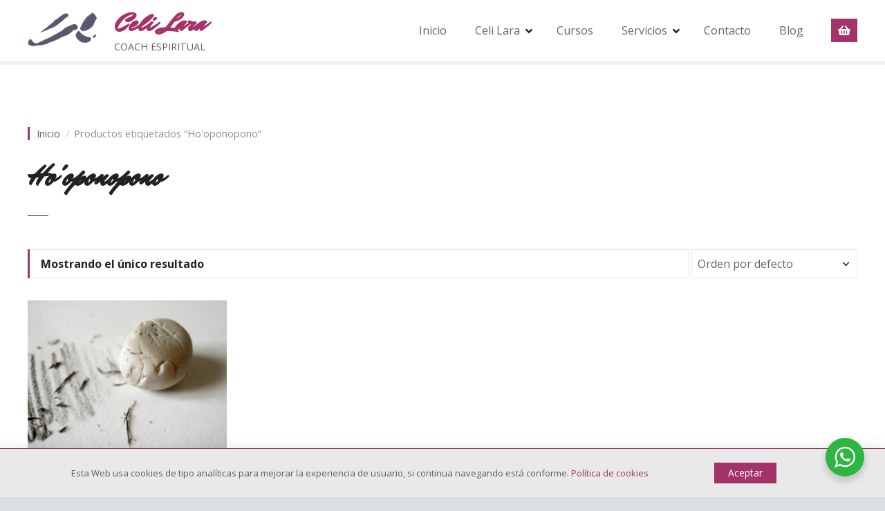

--- FILE ---
content_type: text/html; charset=UTF-8
request_url: https://celilara.com/etiqueta-producto/hooponopono/
body_size: 11576
content:
<!doctype html>
<html lang="es">
<head>
<meta charset="UTF-8">
<meta name="viewport" content="width=device-width, initial-scale=1">
<link rel="profile" href="https://gmpg.org/xfn/11">
<meta name='robots' content='index, follow, max-image-preview:large, max-snippet:-1, max-video-preview:-1' />
<style>img:is([sizes="auto" i], [sizes^="auto," i]) { contain-intrinsic-size: 3000px 1500px }</style>
<!-- This site is optimized with the Yoast SEO plugin v26.6 - https://yoast.com/wordpress/plugins/seo/ -->
<title>Ho&#039;oponopono archivos - Celi Lara</title>
<link rel="canonical" href="https://celilara.com/etiqueta-producto/hooponopono/" />
<meta property="og:locale" content="es_ES" />
<meta property="og:type" content="article" />
<meta property="og:title" content="Ho&#039;oponopono archivos - Celi Lara" />
<meta property="og:url" content="https://celilara.com/etiqueta-producto/hooponopono/" />
<meta property="og:site_name" content="Celi Lara" />
<meta name="twitter:card" content="summary_large_image" />
<script type="application/ld+json" class="yoast-schema-graph">{"@context":"https://schema.org","@graph":[{"@type":"CollectionPage","@id":"https://celilara.com/etiqueta-producto/hooponopono/","url":"https://celilara.com/etiqueta-producto/hooponopono/","name":"Ho'oponopono archivos - Celi Lara","isPartOf":{"@id":"https://celilara.com/#website"},"primaryImageOfPage":{"@id":"https://celilara.com/etiqueta-producto/hooponopono/#primaryimage"},"image":{"@id":"https://celilara.com/etiqueta-producto/hooponopono/#primaryimage"},"thumbnailUrl":"https://celilara.com/wp-content/uploads/2020/04/Hooponopono.png","breadcrumb":{"@id":"https://celilara.com/etiqueta-producto/hooponopono/#breadcrumb"},"inLanguage":"es"},{"@type":"ImageObject","inLanguage":"es","@id":"https://celilara.com/etiqueta-producto/hooponopono/#primaryimage","url":"https://celilara.com/wp-content/uploads/2020/04/Hooponopono.png","contentUrl":"https://celilara.com/wp-content/uploads/2020/04/Hooponopono.png","width":768,"height":576},{"@type":"BreadcrumbList","@id":"https://celilara.com/etiqueta-producto/hooponopono/#breadcrumb","itemListElement":[{"@type":"ListItem","position":1,"name":"Home","item":"https://celilara.com/"},{"@type":"ListItem","position":2,"name":"Ho'oponopono"}]},{"@type":"WebSite","@id":"https://celilara.com/#website","url":"https://celilara.com/","name":"Celi Lara","description":"COACH ESPIRITUAL","publisher":{"@id":"https://celilara.com/#organization"},"potentialAction":[{"@type":"SearchAction","target":{"@type":"EntryPoint","urlTemplate":"https://celilara.com/?s={search_term_string}"},"query-input":{"@type":"PropertyValueSpecification","valueRequired":true,"valueName":"search_term_string"}}],"inLanguage":"es"},{"@type":"Organization","@id":"https://celilara.com/#organization","name":"Celi Lara","url":"https://celilara.com/","logo":{"@type":"ImageObject","inLanguage":"es","@id":"https://celilara.com/#/schema/logo/image/","url":"https://celilara.com/wp-content/uploads/2020/09/imagen-logo-cabecera.png","contentUrl":"https://celilara.com/wp-content/uploads/2020/09/imagen-logo-cabecera.png","width":250,"height":162,"caption":"Celi Lara"},"image":{"@id":"https://celilara.com/#/schema/logo/image/"}}]}</script>
<!-- / Yoast SEO plugin. -->
<link rel='dns-prefetch' href='//fonts.googleapis.com' />
<link rel="alternate" type="application/rss+xml" title="Celi Lara &raquo; Feed" href="https://celilara.com/feed/" />
<link rel="alternate" type="application/rss+xml" title="Celi Lara &raquo; Feed de los comentarios" href="https://celilara.com/comments/feed/" />
<link rel="alternate" type="application/rss+xml" title="Celi Lara &raquo; Ho&#039;oponopono Etiqueta Feed" href="https://celilara.com/etiqueta-producto/hooponopono/feed/" />
<style>
</style>
<!-- <link rel='stylesheet' id='citadela-reset-css' href='https://celilara.com/wp-content/themes/citadelawp/design/css/reset.css?ver=1766398248' type='text/css' media='all' /> -->
<!-- <link rel='stylesheet' id='citadela-base-css' href='https://celilara.com/wp-content/themes/citadelawp/design/css/base.css?ver=1766398248' type='text/css' media='all' /> -->
<!-- <link rel='stylesheet' id='wp-block-library-css' href='https://celilara.com/wp-includes/css/dist/block-library/style.min.css?ver=6a766c7c9474660f1e587dde76df7ac5' type='text/css' media='all' /> -->
<link rel="stylesheet" type="text/css" href="//celilara.com/wp-content/cache/wpfc-minified/eh0rzawr/41na0.css" media="all"/>
<style id='classic-theme-styles-inline-css' type='text/css'>
/*! This file is auto-generated */
.wp-block-button__link{color:#fff;background-color:#32373c;border-radius:9999px;box-shadow:none;text-decoration:none;padding:calc(.667em + 2px) calc(1.333em + 2px);font-size:1.125em}.wp-block-file__button{background:#32373c;color:#fff;text-decoration:none}
</style>
<!-- <link rel='stylesheet' id='citadela-item-featured-image-block-style-css' href='https://celilara.com/wp-content/plugins/citadelawp-directory/blocks/item-featured-image/style.css?ver=1766398287' type='text/css' media='all' /> -->
<!-- <link rel='stylesheet' id='citadela-item-opening-hours-block-style-css' href='https://celilara.com/wp-content/plugins/citadelawp-directory/blocks/item-opening-hours/style.css?ver=1766398287' type='text/css' media='all' /> -->
<!-- <link rel='stylesheet' id='citadela-item-contact-details-block-style-css' href='https://celilara.com/wp-content/plugins/citadelawp-directory/blocks/item-contact-details/style.css?ver=1766398287' type='text/css' media='all' /> -->
<!-- <link rel='stylesheet' id='citadela-item-contact-form-block-style-css' href='https://celilara.com/wp-content/plugins/citadelawp-directory/blocks/item-contact-form/style.css?ver=1766398287' type='text/css' media='all' /> -->
<!-- <link rel='stylesheet' id='citadela-item-gpx-download-block-style-css' href='https://celilara.com/wp-content/plugins/citadelawp-directory/blocks/item-gpx-download/style.css?ver=1766398287' type='text/css' media='all' /> -->
<!-- <link rel='stylesheet' id='citadela-item-get-directions-block-style-css' href='https://celilara.com/wp-content/plugins/citadelawp-directory/blocks/item-get-directions/style.css?ver=1766398287' type='text/css' media='all' /> -->
<!-- <link rel='stylesheet' id='citadela-item-claim-listing-block-style-css' href='https://celilara.com/wp-content/plugins/citadelawp-directory/blocks/item-claim-listing/style.css?ver=1766398287' type='text/css' media='all' /> -->
<!-- <link rel='stylesheet' id='citadela-item-extension-block-style-css' href='https://celilara.com/wp-content/plugins/citadelawp-directory/blocks/item-extension/style.css?ver=1766398287' type='text/css' media='all' /> -->
<!-- <link rel='stylesheet' id='citadela-item-gallery-block-style-css' href='https://celilara.com/wp-content/plugins/citadelawp-directory/blocks/item-gallery/style.css?ver=1766398287' type='text/css' media='all' /> -->
<!-- <link rel='stylesheet' id='citadela-item-events-block-style-css' href='https://celilara.com/wp-content/plugins/citadelawp-directory/blocks/item-events/style.css?ver=1766398287' type='text/css' media='all' /> -->
<!-- <link rel='stylesheet' id='citadela-directory-search-form-block-style-css' href='https://celilara.com/wp-content/plugins/citadelawp-directory/blocks/directory-search-form/style.css?ver=1766398287' type='text/css' media='all' /> -->
<!-- <link rel='stylesheet' id='citadela-posts-search-form-block-style-css' href='https://celilara.com/wp-content/plugins/citadelawp-directory/blocks/posts-search-form/style.css?ver=1766398287' type='text/css' media='all' /> -->
<!-- <link rel='stylesheet' id='citadela-posts-search-results-block-style-css' href='https://celilara.com/wp-content/plugins/citadelawp-directory/blocks/posts-search-results/style.css?ver=1766398287' type='text/css' media='all' /> -->
<!-- <link rel='stylesheet' id='citadela-default-search-results-block-style-css' href='https://celilara.com/wp-content/plugins/citadelawp-directory/blocks/default-search-results/style.css?ver=1766398287' type='text/css' media='all' /> -->
<!-- <link rel='stylesheet' id='citadela-directory-advanced-filters-block-style-css' href='https://celilara.com/wp-content/plugins/citadelawp-directory/blocks/directory-advanced-filters/style.css?ver=1766398287' type='text/css' media='all' /> -->
<!-- <link rel='stylesheet' id='citadela-authors-list-block-style-css' href='https://celilara.com/wp-content/plugins/citadelawp-directory/blocks/authors-list/style.css?ver=1766398287' type='text/css' media='all' /> -->
<!-- <link rel='stylesheet' id='citadela-author-detail-block-style-css' href='https://celilara.com/wp-content/plugins/citadelawp-directory/blocks/author-detail/style.css?ver=1766398287' type='text/css' media='all' /> -->
<!-- <link rel='stylesheet' id='citadela-blog-posts-block-style-css' href='https://celilara.com/wp-content/plugins/citadelawp-pro/assets/blocks/blog-posts/style.css?ver=1766398282' type='text/css' media='all' /> -->
<!-- <link rel='stylesheet' id='citadela-posts-block-style-css' href='https://celilara.com/wp-content/plugins/citadelawp-pro/assets/blocks/posts/style.css?ver=1766398282' type='text/css' media='all' /> -->
<!-- <link rel='stylesheet' id='citadela-price-table-block-style-css' href='https://celilara.com/wp-content/plugins/citadelawp-pro/assets/blocks/price-table/style.css?ver=1766398282' type='text/css' media='all' /> -->
<!-- <link rel='stylesheet' id='citadela-spacer-block-style-css' href='https://celilara.com/wp-content/plugins/citadelawp-pro/assets/blocks/spacer/style.css?ver=1766398282' type='text/css' media='all' /> -->
<!-- <link rel='stylesheet' id='citadela-service-block-style-css' href='https://celilara.com/wp-content/plugins/citadelawp-pro/assets/blocks/service/style.css?ver=1766398282' type='text/css' media='all' /> -->
<!-- <link rel='stylesheet' id='citadela-responsive-text-block-style-css' href='https://celilara.com/wp-content/plugins/citadelawp-pro/assets/blocks/responsive-text/style.css?ver=1766398282' type='text/css' media='all' /> -->
<!-- <link rel='stylesheet' id='citadela-page-title-block-style-css' href='https://celilara.com/wp-content/plugins/citadelawp-pro/assets/blocks/page-title/style.css?ver=1766398282' type='text/css' media='all' /> -->
<!-- <link rel='stylesheet' id='citadela-opening-hours-block-style-css' href='https://celilara.com/wp-content/plugins/citadelawp-pro/assets/blocks/opening-hours/style.css?ver=1766398282' type='text/css' media='all' /> -->
<!-- <link rel='stylesheet' id='citadela-cluster-block-style-css' href='https://celilara.com/wp-content/plugins/citadelawp-pro/assets/blocks/cluster/style.css?ver=1766398282' type='text/css' media='all' /> -->
<!-- <link rel='stylesheet' id='nta-css-popup-css' href='https://celilara.com/wp-content/plugins/wp-whatsapp/assets/dist/css/style.css?ver=6a766c7c9474660f1e587dde76df7ac5' type='text/css' media='all' /> -->
<link rel="stylesheet" type="text/css" href="//celilara.com/wp-content/cache/wpfc-minified/qlhp9ji5/41na0.css" media="all"/>
<style id='global-styles-inline-css' type='text/css'>
:root{--wp--preset--aspect-ratio--square: 1;--wp--preset--aspect-ratio--4-3: 4/3;--wp--preset--aspect-ratio--3-4: 3/4;--wp--preset--aspect-ratio--3-2: 3/2;--wp--preset--aspect-ratio--2-3: 2/3;--wp--preset--aspect-ratio--16-9: 16/9;--wp--preset--aspect-ratio--9-16: 9/16;--wp--preset--color--black: #000000;--wp--preset--color--cyan-bluish-gray: #abb8c3;--wp--preset--color--white: #ffffff;--wp--preset--color--pale-pink: #f78da7;--wp--preset--color--vivid-red: #cf2e2e;--wp--preset--color--luminous-vivid-orange: #ff6900;--wp--preset--color--luminous-vivid-amber: #fcb900;--wp--preset--color--light-green-cyan: #7bdcb5;--wp--preset--color--vivid-green-cyan: #00d084;--wp--preset--color--pale-cyan-blue: #8ed1fc;--wp--preset--color--vivid-cyan-blue: #0693e3;--wp--preset--color--vivid-purple: #9b51e0;--wp--preset--gradient--vivid-cyan-blue-to-vivid-purple: linear-gradient(135deg,rgba(6,147,227,1) 0%,rgb(155,81,224) 100%);--wp--preset--gradient--light-green-cyan-to-vivid-green-cyan: linear-gradient(135deg,rgb(122,220,180) 0%,rgb(0,208,130) 100%);--wp--preset--gradient--luminous-vivid-amber-to-luminous-vivid-orange: linear-gradient(135deg,rgba(252,185,0,1) 0%,rgba(255,105,0,1) 100%);--wp--preset--gradient--luminous-vivid-orange-to-vivid-red: linear-gradient(135deg,rgba(255,105,0,1) 0%,rgb(207,46,46) 100%);--wp--preset--gradient--very-light-gray-to-cyan-bluish-gray: linear-gradient(135deg,rgb(238,238,238) 0%,rgb(169,184,195) 100%);--wp--preset--gradient--cool-to-warm-spectrum: linear-gradient(135deg,rgb(74,234,220) 0%,rgb(151,120,209) 20%,rgb(207,42,186) 40%,rgb(238,44,130) 60%,rgb(251,105,98) 80%,rgb(254,248,76) 100%);--wp--preset--gradient--blush-light-purple: linear-gradient(135deg,rgb(255,206,236) 0%,rgb(152,150,240) 100%);--wp--preset--gradient--blush-bordeaux: linear-gradient(135deg,rgb(254,205,165) 0%,rgb(254,45,45) 50%,rgb(107,0,62) 100%);--wp--preset--gradient--luminous-dusk: linear-gradient(135deg,rgb(255,203,112) 0%,rgb(199,81,192) 50%,rgb(65,88,208) 100%);--wp--preset--gradient--pale-ocean: linear-gradient(135deg,rgb(255,245,203) 0%,rgb(182,227,212) 50%,rgb(51,167,181) 100%);--wp--preset--gradient--electric-grass: linear-gradient(135deg,rgb(202,248,128) 0%,rgb(113,206,126) 100%);--wp--preset--gradient--midnight: linear-gradient(135deg,rgb(2,3,129) 0%,rgb(40,116,252) 100%);--wp--preset--font-size--small: 13px;--wp--preset--font-size--medium: 20px;--wp--preset--font-size--large: 36px;--wp--preset--font-size--x-large: 42px;--wp--preset--spacing--20: 0.44rem;--wp--preset--spacing--30: 0.67rem;--wp--preset--spacing--40: 1rem;--wp--preset--spacing--50: 1.5rem;--wp--preset--spacing--60: 2.25rem;--wp--preset--spacing--70: 3.38rem;--wp--preset--spacing--80: 5.06rem;--wp--preset--shadow--natural: 6px 6px 9px rgba(0, 0, 0, 0.2);--wp--preset--shadow--deep: 12px 12px 50px rgba(0, 0, 0, 0.4);--wp--preset--shadow--sharp: 6px 6px 0px rgba(0, 0, 0, 0.2);--wp--preset--shadow--outlined: 6px 6px 0px -3px rgba(255, 255, 255, 1), 6px 6px rgba(0, 0, 0, 1);--wp--preset--shadow--crisp: 6px 6px 0px rgba(0, 0, 0, 1);}:where(.is-layout-flex){gap: 0.5em;}:where(.is-layout-grid){gap: 0.5em;}body .is-layout-flex{display: flex;}.is-layout-flex{flex-wrap: wrap;align-items: center;}.is-layout-flex > :is(*, div){margin: 0;}body .is-layout-grid{display: grid;}.is-layout-grid > :is(*, div){margin: 0;}:where(.wp-block-columns.is-layout-flex){gap: 2em;}:where(.wp-block-columns.is-layout-grid){gap: 2em;}:where(.wp-block-post-template.is-layout-flex){gap: 1.25em;}:where(.wp-block-post-template.is-layout-grid){gap: 1.25em;}.has-black-color{color: var(--wp--preset--color--black) !important;}.has-cyan-bluish-gray-color{color: var(--wp--preset--color--cyan-bluish-gray) !important;}.has-white-color{color: var(--wp--preset--color--white) !important;}.has-pale-pink-color{color: var(--wp--preset--color--pale-pink) !important;}.has-vivid-red-color{color: var(--wp--preset--color--vivid-red) !important;}.has-luminous-vivid-orange-color{color: var(--wp--preset--color--luminous-vivid-orange) !important;}.has-luminous-vivid-amber-color{color: var(--wp--preset--color--luminous-vivid-amber) !important;}.has-light-green-cyan-color{color: var(--wp--preset--color--light-green-cyan) !important;}.has-vivid-green-cyan-color{color: var(--wp--preset--color--vivid-green-cyan) !important;}.has-pale-cyan-blue-color{color: var(--wp--preset--color--pale-cyan-blue) !important;}.has-vivid-cyan-blue-color{color: var(--wp--preset--color--vivid-cyan-blue) !important;}.has-vivid-purple-color{color: var(--wp--preset--color--vivid-purple) !important;}.has-black-background-color{background-color: var(--wp--preset--color--black) !important;}.has-cyan-bluish-gray-background-color{background-color: var(--wp--preset--color--cyan-bluish-gray) !important;}.has-white-background-color{background-color: var(--wp--preset--color--white) !important;}.has-pale-pink-background-color{background-color: var(--wp--preset--color--pale-pink) !important;}.has-vivid-red-background-color{background-color: var(--wp--preset--color--vivid-red) !important;}.has-luminous-vivid-orange-background-color{background-color: var(--wp--preset--color--luminous-vivid-orange) !important;}.has-luminous-vivid-amber-background-color{background-color: var(--wp--preset--color--luminous-vivid-amber) !important;}.has-light-green-cyan-background-color{background-color: var(--wp--preset--color--light-green-cyan) !important;}.has-vivid-green-cyan-background-color{background-color: var(--wp--preset--color--vivid-green-cyan) !important;}.has-pale-cyan-blue-background-color{background-color: var(--wp--preset--color--pale-cyan-blue) !important;}.has-vivid-cyan-blue-background-color{background-color: var(--wp--preset--color--vivid-cyan-blue) !important;}.has-vivid-purple-background-color{background-color: var(--wp--preset--color--vivid-purple) !important;}.has-black-border-color{border-color: var(--wp--preset--color--black) !important;}.has-cyan-bluish-gray-border-color{border-color: var(--wp--preset--color--cyan-bluish-gray) !important;}.has-white-border-color{border-color: var(--wp--preset--color--white) !important;}.has-pale-pink-border-color{border-color: var(--wp--preset--color--pale-pink) !important;}.has-vivid-red-border-color{border-color: var(--wp--preset--color--vivid-red) !important;}.has-luminous-vivid-orange-border-color{border-color: var(--wp--preset--color--luminous-vivid-orange) !important;}.has-luminous-vivid-amber-border-color{border-color: var(--wp--preset--color--luminous-vivid-amber) !important;}.has-light-green-cyan-border-color{border-color: var(--wp--preset--color--light-green-cyan) !important;}.has-vivid-green-cyan-border-color{border-color: var(--wp--preset--color--vivid-green-cyan) !important;}.has-pale-cyan-blue-border-color{border-color: var(--wp--preset--color--pale-cyan-blue) !important;}.has-vivid-cyan-blue-border-color{border-color: var(--wp--preset--color--vivid-cyan-blue) !important;}.has-vivid-purple-border-color{border-color: var(--wp--preset--color--vivid-purple) !important;}.has-vivid-cyan-blue-to-vivid-purple-gradient-background{background: var(--wp--preset--gradient--vivid-cyan-blue-to-vivid-purple) !important;}.has-light-green-cyan-to-vivid-green-cyan-gradient-background{background: var(--wp--preset--gradient--light-green-cyan-to-vivid-green-cyan) !important;}.has-luminous-vivid-amber-to-luminous-vivid-orange-gradient-background{background: var(--wp--preset--gradient--luminous-vivid-amber-to-luminous-vivid-orange) !important;}.has-luminous-vivid-orange-to-vivid-red-gradient-background{background: var(--wp--preset--gradient--luminous-vivid-orange-to-vivid-red) !important;}.has-very-light-gray-to-cyan-bluish-gray-gradient-background{background: var(--wp--preset--gradient--very-light-gray-to-cyan-bluish-gray) !important;}.has-cool-to-warm-spectrum-gradient-background{background: var(--wp--preset--gradient--cool-to-warm-spectrum) !important;}.has-blush-light-purple-gradient-background{background: var(--wp--preset--gradient--blush-light-purple) !important;}.has-blush-bordeaux-gradient-background{background: var(--wp--preset--gradient--blush-bordeaux) !important;}.has-luminous-dusk-gradient-background{background: var(--wp--preset--gradient--luminous-dusk) !important;}.has-pale-ocean-gradient-background{background: var(--wp--preset--gradient--pale-ocean) !important;}.has-electric-grass-gradient-background{background: var(--wp--preset--gradient--electric-grass) !important;}.has-midnight-gradient-background{background: var(--wp--preset--gradient--midnight) !important;}.has-small-font-size{font-size: var(--wp--preset--font-size--small) !important;}.has-medium-font-size{font-size: var(--wp--preset--font-size--medium) !important;}.has-large-font-size{font-size: var(--wp--preset--font-size--large) !important;}.has-x-large-font-size{font-size: var(--wp--preset--font-size--x-large) !important;}
:where(.wp-block-post-template.is-layout-flex){gap: 1.25em;}:where(.wp-block-post-template.is-layout-grid){gap: 1.25em;}
:where(.wp-block-columns.is-layout-flex){gap: 2em;}:where(.wp-block-columns.is-layout-grid){gap: 2em;}
:root :where(.wp-block-pullquote){font-size: 1.5em;line-height: 1.6;}
</style>
<!-- <link rel='stylesheet' id='woocommerce-layout-css' href='https://celilara.com/wp-content/plugins/woocommerce/assets/css/woocommerce-layout.css?ver=10.4.3' type='text/css' media='all' /> -->
<link rel="stylesheet" type="text/css" href="//celilara.com/wp-content/cache/wpfc-minified/fhjiyyou/bn5bo.css" media="all"/>
<!-- <link rel='stylesheet' id='woocommerce-smallscreen-css' href='https://celilara.com/wp-content/plugins/woocommerce/assets/css/woocommerce-smallscreen.css?ver=10.4.3' type='text/css' media='only screen and (max-width: 768px)' /> -->
<link rel="stylesheet" type="text/css" href="//celilara.com/wp-content/cache/wpfc-minified/7vkpfyd2/bn5bo.css" media="only screen and (max-width: 768px)"/>
<!-- <link rel='stylesheet' id='woocommerce-general-css' href='https://celilara.com/wp-content/plugins/woocommerce/assets/css/woocommerce.css?ver=10.4.3' type='text/css' media='all' /> -->
<link rel="stylesheet" type="text/css" href="//celilara.com/wp-content/cache/wpfc-minified/lwp01adg/bn5bo.css" media="all"/>
<style id='woocommerce-inline-inline-css' type='text/css'>
.woocommerce form .form-row .required { visibility: visible; }
</style>
<!-- <link rel='stylesheet' id='trp-language-switcher-style-css' href='https://celilara.com/wp-content/plugins/translatepress-multilingual/assets/css/trp-language-switcher.css?ver=3.0.6' type='text/css' media='all' /> -->
<!-- <link rel='stylesheet' id='citadela-theme-general-styles-css' href='https://celilara.com/wp-content/uploads/tmp/citadela-theme/citadela-theme-tmp-style.css?ver=1766398332' type='text/css' media='all' /> -->
<!-- <link rel='stylesheet' id='citadela-fontawesome-css' href='https://celilara.com/wp-content/themes/citadelawp/design/css/assets/fontawesome/css/all.min.css?ver=5.8.2' type='text/css' media='all' /> -->
<!-- <link rel='stylesheet' id='citadela-photoswipe-css-css' href='https://celilara.com/wp-content/themes/citadelawp/citadela-theme/assets/photoswipe/photoswipe.css?ver=4.1.3' type='text/css' media='all' /> -->
<!-- <link rel='stylesheet' id='citadela-photoswipe-css-default-skin-css' href='https://celilara.com/wp-content/themes/citadelawp/citadela-theme/assets/photoswipe/default-skin/default-skin.css?ver=4.1.3' type='text/css' media='all' /> -->
<!-- <link rel='stylesheet' id='citadela-leaflet-markercluster-default-css' href='https://celilara.com/wp-content/plugins/citadelawp-directory/plugin/assets/leaflet/MarkerCluster.Default.css?ver=1.4.1' type='text/css' media='all' /> -->
<!-- <link rel='stylesheet' id='citadela-leaflet-markercluster-css' href='https://celilara.com/wp-content/plugins/citadelawp-directory/plugin/assets/leaflet/MarkerCluster.css?ver=1.4.1' type='text/css' media='all' /> -->
<!-- <link rel='stylesheet' id='citadela-leaflet-css' href='https://celilara.com/wp-content/plugins/citadelawp-directory/plugin/assets/leaflet/leaflet.css?ver=1.6.0' type='text/css' media='all' /> -->
<!-- <link rel='stylesheet' id='citadela-leaflet-gesture-handling-css' href='https://celilara.com/wp-content/plugins/citadelawp-directory/plugin/assets/leaflet/leaflet-gesture-handling.min.css?ver=1.4.1' type='text/css' media='all' /> -->
<!-- <link rel='stylesheet' id='citadela-raty-css' href='https://celilara.com/wp-content/plugins/citadelawp-directory/plugin/assets/raty/jquery.raty.css?ver=2.8.0' type='text/css' media='all' /> -->
<!-- <link rel='stylesheet' id='citadela-directory-frontend-css' href='https://celilara.com/wp-content/plugins/citadelawp-directory/design/css/style.css?ver=1766398287' type='text/css' media='all' /> -->
<link rel="stylesheet" type="text/css" href="//celilara.com/wp-content/cache/wpfc-minified/8u7qvhb8/e48di.css" media="all"/>
<link rel='stylesheet' id='citadela-pro-google-fonts-css' href='https://fonts.googleapis.com/css?family=Mr+Dafoe%3Aregular%7COpen+Sans%3A300%2C300italic%2Cregular%2Citalic%2C600%2C600italic%2C700%2C700italic%2C800%2C800italic&#038;subset=latin%2Clatin-ext%2Ccyrillic%2Ccyrillic-ext%2Cgreek%2Cgreek-ext%2Clatin%2Clatin-ext%2Cvietnamese&#038;display=swap&#038;ver=6a766c7c9474660f1e587dde76df7ac5' type='text/css' media='all' />
<!-- Global site tag (gtag.js) - Google Analytics -->
<script async src='https://www.googletagmanager.com/gtag/js?id=G-R0ENTYE4KY'></script>
<script>
window.dataLayer = window.dataLayer || [];
function gtag(){dataLayer.push(arguments);}
gtag('js', new Date());
gtag('config', 'G-R0ENTYE4KY');
</script>
<!-- Global site tag (gtag.js) - Google Analytics -->
<script async src="https://www.googletagmanager.com/gtag/js?id=G-R0ENTYE4KY"></script>
<script>
window.dataLayer = window.dataLayer || [];
function gtag(){dataLayer.push(arguments);}
gtag('js', new Date());
gtag('config', 'G-R0ENTYE4KY');
</script><script src='//celilara.com/wp-content/cache/wpfc-minified/5dt8xc6/e48di.js' type="text/javascript"></script>
<!-- <script type="text/javascript" src="https://celilara.com/wp-includes/js/jquery/jquery.min.js?ver=3.7.1" id="jquery-core-js"></script> -->
<!-- <script type="text/javascript" src="https://celilara.com/wp-includes/js/jquery/jquery-migrate.min.js?ver=3.4.1" id="jquery-migrate-js"></script> -->
<!-- <script type="text/javascript" src="https://celilara.com/wp-content/plugins/citadelawp-pro/assets/blocks/spacer/src/frontend.js?ver=1766398282" id="spacer-frontend-js"></script> -->
<!-- <script type="text/javascript" src="https://celilara.com/wp-content/plugins/citadelawp-pro/assets/blocks/service/src/frontend.js?ver=1766398282" id="service-frontend-js"></script> -->
<!-- <script type="text/javascript" src="https://celilara.com/wp-content/plugins/citadelawp-pro/assets/blocks/responsive-text/src/frontend.js?ver=1766398282" id="responsive-text-frontend-js"></script> -->
<!-- <script type="text/javascript" src="https://celilara.com/wp-content/plugins/citadelawp-pro/assets/blocks/page-title/src/frontend.js?ver=1766398282" id="page-title-frontend-js"></script> -->
<!-- <script type="text/javascript" src="https://celilara.com/wp-content/plugins/citadelawp-pro/assets/blocks/cluster/src/frontend.js?ver=1766398282" id="cluster-frontend-js"></script> -->
<!-- <script type="text/javascript" src="https://celilara.com/wp-content/plugins/woocommerce/assets/js/jquery-blockui/jquery.blockUI.min.js?ver=2.7.0-wc.10.4.3" id="wc-jquery-blockui-js" defer="defer" data-wp-strategy="defer"></script> -->
<script type="text/javascript" id="wc-add-to-cart-js-extra">
/* <![CDATA[ */
var wc_add_to_cart_params = {"ajax_url":"\/wp-admin\/admin-ajax.php","wc_ajax_url":"\/?wc-ajax=%%endpoint%%","i18n_view_cart":"Ver carrito","cart_url":"https:\/\/celilara.com\/carrito\/","is_cart":"","cart_redirect_after_add":"no"};
/* ]]> */
</script>
<script src='//celilara.com/wp-content/cache/wpfc-minified/ln646m8r/bjany.js' type="text/javascript"></script>
<!-- <script type="text/javascript" src="https://celilara.com/wp-content/plugins/woocommerce/assets/js/frontend/add-to-cart.min.js?ver=10.4.3" id="wc-add-to-cart-js" defer="defer" data-wp-strategy="defer"></script> -->
<!-- <script type="text/javascript" src="https://celilara.com/wp-content/plugins/woocommerce/assets/js/js-cookie/js.cookie.min.js?ver=2.1.4-wc.10.4.3" id="wc-js-cookie-js" defer="defer" data-wp-strategy="defer"></script> -->
<script type="text/javascript" id="woocommerce-js-extra">
/* <![CDATA[ */
var woocommerce_params = {"ajax_url":"\/wp-admin\/admin-ajax.php","wc_ajax_url":"\/?wc-ajax=%%endpoint%%","i18n_password_show":"Mostrar contrase\u00f1a","i18n_password_hide":"Ocultar contrase\u00f1a"};
/* ]]> */
</script>
<script src='//celilara.com/wp-content/cache/wpfc-minified/8tnj9kr7/e48di.js' type="text/javascript"></script>
<!-- <script type="text/javascript" src="https://celilara.com/wp-content/plugins/woocommerce/assets/js/frontend/woocommerce.min.js?ver=10.4.3" id="woocommerce-js" defer="defer" data-wp-strategy="defer"></script> -->
<!-- <script type="text/javascript" src="https://celilara.com/wp-content/plugins/translatepress-multilingual/assets/js/trp-frontend-compatibility.js?ver=3.0.6" id="trp-frontend-compatibility-js"></script> -->
<!-- <script type="text/javascript" src="https://celilara.com/wp-content/plugins/citadelawp-directory/plugin/assets/leaflet/leaflet.js?ver=1.6.0" id="citadela-leaflet-js"></script> -->
<link rel="https://api.w.org/" href="https://celilara.com/wp-json/" /><link rel="alternate" title="JSON" type="application/json" href="https://celilara.com/wp-json/wp/v2/product_tag/61" /><link rel="EditURI" type="application/rsd+xml" title="RSD" href="https://celilara.com/xmlrpc.php?rsd" />
<link rel="alternate" hreflang="es-ES" href="https://celilara.com/etiqueta-producto/hooponopono/"/>
<link rel="alternate" hreflang="es" href="https://celilara.com/etiqueta-producto/hooponopono/"/>
<link rel="preload" as="font" type="font/woff2" href="https://celilara.com/wp-content/themes/citadelawp/design/css/assets/fontawesome/webfonts/fa-solid-900.woff2" crossorigin/><link rel="preload" as="font" type="font/woff2" href="https://celilara.com/wp-content/themes/citadelawp/design/css/assets/fontawesome/webfonts/fa-regular-400.woff2" crossorigin/><link rel="preload" as="font" type="font/woff2" href="https://celilara.com/wp-content/themes/citadelawp/design/css/assets/fontawesome/webfonts/fa-brands-400.woff2" crossorigin/>	<noscript><style>.woocommerce-product-gallery{ opacity: 1 !important; }</style></noscript>
<script type="text/javascript">
var CitadelaDirectorySettings = {"home":{"url":"https:\/\/celilara.com"},"wpSettings":{"postsPerPage":"10"},"ajax":{"url":"https:\/\/celilara.com\/wp-admin\/admin-ajax.php","actions":{"item-contact-form:wpajax_send":"item-contact-form:wpajax_send"}},"paths":{"css":"https:\/\/celilara.com\/wp-content\/plugins\/citadelawp-directory\/design\/css","assets":"https:\/\/celilara.com\/wp-content\/plugins\/citadelawp-directory\/plugin\/assets"},"images":"https:\/\/celilara.com\/wp-content\/plugins\/citadelawp-directory\/design\/images","keys":{"recaptchaSiteKey":"6Lc1eY4UAAAAACXWL9fUnkPWkl_Rt2AbVFNHHtsG"},"specialPages":{"single-item":"6","search-results":"7","item-category":"8","item-location":"9","posts-search-results":"10","posts-category":"1543","posts-tag":"1544","posts-date":"1545","posts-author":"1546","default-search-results":"1547","404-page":"1548"},"l10n":{"datetimes":{"startOfWeek":"1"}},"features":{"item_reviews":false,"item_extension":false},"options":{"item_extension":[],"item_detail":false},"currentPost":{"post_id":42,"post_type":"product"}}		</script>
<script type="text/javascript">
var CitadelaProSettings = {"ait_blocks_settings":{"is_header_builder":false},"wpSettings":{"postsPerPage":"10"},"specialPages":{"blog":"4"},"page_for_posts":{"id":"347","title":"Blog"}}        </script>
<link rel="icon" href="https://celilara.com/wp-content/uploads/2020/09/cropped-Favicon-32x32.png" sizes="32x32" />
<link rel="icon" href="https://celilara.com/wp-content/uploads/2020/09/cropped-Favicon-192x192.png" sizes="192x192" />
<link rel="apple-touch-icon" href="https://celilara.com/wp-content/uploads/2020/09/cropped-Favicon-180x180.png" />
<meta name="msapplication-TileImage" content="https://celilara.com/wp-content/uploads/2020/09/cropped-Favicon-270x270.png" />
<style type="text/css" id="wp-custom-css">
element.style {
}
.site-branding .site-title {
text-decoration: none;
color: #a33368;
font-weight: 700;
margin-bottom: 0;
font-size: 2.3em;
line-height: 1.3;
font-family: Mr Dafoe ;
}
.site-branding .site-title a {
text-decoration: none;
color: #a33368;
}
body:not(.responsive-menu).classic-header-layout .site-branding:not(.text-hidden) .custom-logo {
max-width: 100px;
max-height: 150px;
}
h1, h2, h3, h4, h5, h6 {
color: #5c576e;
}
#citadela-infobar {
position: fixed;
left: 0;
width: 100vw;
background: #e9e9e9;
}
.wa__btn_popup .wa__btn_popup_txt {
position: absolute;
width: 156px;
right: 100%;
background-color: #fff0;
font-size: 1px;
color: #fff0;
top: 15px;
padding: 9px 0 10px 90px;
}
.wa__button {
position: relative;
width: 190px;
margin-left: -30px
}
@media (max-width: 640px) {
.site-branding .custom-logo {
width: auto;
height: auto;
max-width: 100%;
max-height: 75px;
}
</style>
</head>
<body class="archive tax-product_tag term-hooponopono term-61 wp-custom-logo wp-theme-citadelawp theme-citadelawp woocommerce woocommerce-page woocommerce-no-js translatepress-es_ES modern-theme-layout classic-header-layout default-theme-design page-fullwidth is-page-title  citadela-events-css pro-plugin-active sticky-header-enabled sticky-header-desktop-full sticky-header-mobile-burger footer-collapsible-widgets-enabled header-with-cart">
<div id="page" class="site">
<a class="skip-link screen-reader-text" href="#content">Saltar al contenido</a>
<div class="sticky-header-wrapper">
<header id="masthead" class="site-header loading fullwidth-header">
<div class="grid-main">
<div 
class="site-branding " 
style="max-width:400px;"				>
<div 
class="logo-wrapper" 
style="max-width:150px;"data-mobile-max-width="{&quot;desktop&quot;:&quot;150px&quot;,&quot;mobile&quot;:&quot;150px&quot;}"						>
<a href="https://celilara.com/" class="custom-logo-link" rel="home"><img width="250" height="162" src="https://celilara.com/wp-content/uploads/2020/09/imagen-logo-cabecera.png" class="custom-logo" alt="Celi Lara" decoding="async" srcset="https://celilara.com/wp-content/uploads/2020/09/imagen-logo-cabecera.png 250w, https://celilara.com/wp-content/uploads/2020/09/imagen-logo-cabecera-150x97.png 150w" sizes="(max-width: 250px) 100vw, 250px" /></a>						</div>
<div class="text-logo">
<p class="site-title" ><a href="https://celilara.com/" rel="home">Celi Lara</a></p>
<p class="site-description">COACH ESPIRITUAL</p>
</div><!-- .text-logo -->
</div><!-- .site-branding -->
<nav id="site-navigation" class="main-navigation menu-hidden ">
<div class="citadela-menu-container citadela-menu-main-menu"><ul id="main-menu" class="citadela-menu"><li id="menu-item-78" class="menu-item menu-item-type-post_type menu-item-object-page menu-item-home menu-item-78"><a href="https://celilara.com/">Inicio</a></li>
<li id="menu-item-1287" class="menu-item menu-item-type-post_type menu-item-object-page menu-item-has-children menu-item-1287"><a href="https://celilara.com/celi-lara/">Celi Lara</a>
<ul class="sub-menu">
<li id="menu-item-1608" class="menu-item menu-item-type-post_type menu-item-object-page menu-item-1608"><a href="https://celilara.com/equipo/">Equipo</a></li>
</ul>
</li>
<li id="menu-item-513" class="menu-item menu-item-type-post_type menu-item-object-page menu-item-513"><a href="https://celilara.com/cursos/">Cursos</a></li>
<li id="menu-item-1612" class="menu-item menu-item-type-custom menu-item-object-custom menu-item-has-children menu-item-1612"><a href="#">Servicios</a>
<ul class="sub-menu">
<li id="menu-item-543" class="menu-item menu-item-type-post_type menu-item-object-page menu-item-543"><a href="https://celilara.com/terapia-personal/">Terapia Personal</a></li>
<li id="menu-item-1628" class="menu-item menu-item-type-post_type menu-item-object-page menu-item-1628"><a href="https://celilara.com/terapia-gestalt/">Terapia Gestalt</a></li>
<li id="menu-item-1636" class="menu-item menu-item-type-post_type menu-item-object-page menu-item-1636"><a href="https://celilara.com/limpieza-espiritual-y-energetica/">Limpieza espiritual y energética</a></li>
<li id="menu-item-1654" class="menu-item menu-item-type-post_type menu-item-object-page menu-item-1654"><a href="https://celilara.com/regresiones-a-vidas-pasadas/">Regresiones a vidas pasadas</a></li>
<li id="menu-item-1658" class="menu-item menu-item-type-post_type menu-item-object-page menu-item-1658"><a href="https://celilara.com/registros-akasicos/">Registros akásicos</a></li>
<li id="menu-item-1667" class="menu-item menu-item-type-post_type menu-item-object-page menu-item-1667"><a href="https://celilara.com/cursos-de-reiki/">Cursos de reiki</a></li>
<li id="menu-item-1675" class="menu-item menu-item-type-post_type menu-item-object-page menu-item-1675"><a href="https://celilara.com/constelaciones/">Constelaciones</a></li>
<li id="menu-item-1681" class="menu-item menu-item-type-post_type menu-item-object-page menu-item-1681"><a href="https://celilara.com/quiromasaje/">Quiromasaje</a></li>
</ul>
</li>
<li id="menu-item-540" class="menu-item menu-item-type-post_type menu-item-object-page menu-item-540"><a href="https://celilara.com/contacto/">Contacto</a></li>
<li id="menu-item-349" class="menu-item menu-item-type-post_type menu-item-object-page menu-item-349"><a href="https://celilara.com/blog/">Blog</a></li>
</ul></div>				
<div class="citadela-woocommerce-minicart is-empty" style="display: inline-block; font-size: initial;">
<div class="inner-wrapper">
<div class="cart-header">
<div class="cart-icon"><i class="fas fa-shopping-basket"></i></div>
<div class="cart-count"><span>0</span></div>
</div>
<div class="cart-content">
<div class="widget woocommerce widget_shopping_cart"><div class="widget_shopping_cart_content"></div></div>				</div>
</div>
</div>
</nav><!-- #site-navigation -->
</div><!-- .grid-main -->
</header><!-- #masthead -->
</div>
<div id="content" class="site-content">
<div class="page-title standard">
<header class="entry-header ">
<div class="entry-header-wrap">
<nav class="woocommerce-breadcrumb" aria-label="Breadcrumb"><a href="https://celilara.com">Inicio</a><span></span>Productos etiquetados &ldquo;Ho&#039;oponopono&rdquo;</nav>
<h1 class="entry-title">Ho&#039;oponopono</h1>
</div>
</header>
</div>
<div id="primary" class="content-area"><main id="main" class="site-main" role="main"><div class="woocommerce-notices-wrapper"></div><p class="woocommerce-result-count" role="alert" aria-relevant="all" >
Mostrando el único resultado</p>
<form class="woocommerce-ordering" method="get">
<select
name="orderby"
class="orderby"
aria-label="Pedido de la tienda"
>
<option value="menu_order"  selected='selected'>Orden por defecto</option>
<option value="popularity" >Ordenar por popularidad</option>
<option value="rating" >Ordenar por calificación media</option>
<option value="date" >Ordenar por las últimas</option>
<option value="price" >Ordenar por precio: bajo a alto</option>
<option value="price-desc" >Ordenar por precio: alto a bajo</option>
</select>
<input type="hidden" name="paged" value="1" />
</form>
<ul class="products columns-4">
<li class="product type-product post-42 status-publish first instock product_cat-cursos-y-talleres product_tag-hooponopono has-post-thumbnail taxable shipping-taxable purchasable product-type-simple">
<a href="https://celilara.com/producto/hooponopono/" class="woocommerce-LoopProduct-link woocommerce-loop-product__link"><img width="300" height="225" src="https://celilara.com/wp-content/uploads/2020/04/Hooponopono-300x225.png" class="attachment-woocommerce_thumbnail size-woocommerce_thumbnail" alt="Ho&#039;oponopono" decoding="async" fetchpriority="high" srcset="https://celilara.com/wp-content/uploads/2020/04/Hooponopono-300x225.png 300w, https://celilara.com/wp-content/uploads/2020/04/Hooponopono-150x113.png 150w, https://celilara.com/wp-content/uploads/2020/04/Hooponopono-600x450.png 600w, https://celilara.com/wp-content/uploads/2020/04/Hooponopono-640x480.png 640w, https://celilara.com/wp-content/uploads/2020/04/Hooponopono-480x360.png 480w, https://celilara.com/wp-content/uploads/2020/04/Hooponopono.png 768w" sizes="(max-width: 300px) 100vw, 300px" /><h2 class="woocommerce-loop-product__title">Ho&#8217;oponopono</h2>
<span class="price"><span class="woocommerce-Price-amount amount"><bdi>85.00<span class="woocommerce-Price-currencySymbol">&euro;</span></bdi></span></span>
</a><a href="/etiqueta-producto/hooponopono/?add-to-cart=42" aria-describedby="woocommerce_loop_add_to_cart_link_describedby_42" data-quantity="1" class="button product_type_simple add_to_cart_button ajax_add_to_cart" data-product_id="42" data-product_sku="" aria-label="Añadir al carrito: &ldquo;Ho&#039;oponopono&rdquo;" rel="nofollow" data-success_message="«Ho&#039;oponopono» se ha añadido a tu carrito" role="button">Añadir al carrito</a>	<span id="woocommerce_loop_add_to_cart_link_describedby_42" class="screen-reader-text">
</span>
</li>
</ul>
</main></div>	</div><!-- #content -->
<footer id="colophon" class="site-footer">
<div class="nav-menu-container nav-menu-footer">
<div class="citadela-menu-container citadela-menu-footer-menu"><ul id="footer-menu" class="citadela-menu"><li id="menu-item-1247" class="menu-item menu-item-type-custom menu-item-object-custom menu-item-1247"><a href="mailto:info@celilara.com">Mail: Esrcríbeme</a></li>
<li id="menu-item-1250" class="menu-item menu-item-type-custom menu-item-object-custom menu-item-1250"><a href="tel://+34682030110">Tel: 682030110</a></li>
<li id="menu-item-1249" class="menu-item menu-item-type-custom menu-item-object-custom menu-item-1249"><a href="https://www.google.es/maps/place/Respira/@41.367637,2.0499443,17z/data=!3m1!4b1!4m5!3m4!1s0x12a49bc3fc021da1:0xce7748f215cc2912!8m2!3d41.367637!4d2.052133">Dirección: Maps</a></li>
<li id="menu-item-1396" class="menu-item menu-item-type-post_type menu-item-object-page menu-item-1396"><a href="https://celilara.com/politica-de-cookies/">Política de cookies</a></li>
<li id="menu-item-1684" class="menu-item menu-item-type-custom menu-item-object-custom menu-item-1684"><a href="https://www.facebook.com/profile.php?id=100013558202487">F</a></li>
<li id="menu-item-1683" class="menu-item menu-item-type-custom menu-item-object-custom menu-item-1683"><a href="https://www.instagram.com/respira_sant_joan_despi/">In</a></li>
</ul></div>			</div>
<div class="site-info">
© Copyright 2020| <a href="https://guia33.com" target="_blank">Guia33 S.L.</a> | Todos los derechos reservados		</div><!-- .site-info -->
</footer><!-- #colophon -->
</div><!-- #page -->
<template id="tp-language" data-tp-language="es_ES"></template><script type="speculationrules">
{"prefetch":[{"source":"document","where":{"and":[{"href_matches":"\/*"},{"not":{"href_matches":["\/wp-*.php","\/wp-admin\/*","\/wp-content\/uploads\/*","\/wp-content\/*","\/wp-content\/plugins\/*","\/wp-content\/themes\/citadelawp\/*","\/*\\?(.+)"]}},{"not":{"selector_matches":"a[rel~=\"nofollow\"]"}},{"not":{"selector_matches":".no-prefetch, .no-prefetch a"}}]},"eagerness":"conservative"}]}
</script>
<div id="wa"></div><script type="application/ld+json">{"@context":"https://schema.org/","@type":"BreadcrumbList","itemListElement":[{"@type":"ListItem","position":1,"item":{"name":"Inicio","@id":"https://celilara.com"}},{"@type":"ListItem","position":2,"item":{"name":"Productos etiquetados &amp;ldquo;Ho'oponopono&amp;rdquo;","@id":"https://celilara.com/etiqueta-producto/hooponopono/"}}]}</script><div
id="citadela-infobar"
class="button-present position-bottom"
data-cexp="365"
style="display:none"
>
<div class="main-wrap">
<div class="text-part">
Esta Web usa cookies de tipo analíticas para mejorar la experiencia de usuario, si continua navegando está conforme. <a href="https://celilara.com/politica-de-cookies/">Política de cookies</a>		</div>
<div class="button-part">
<div class="button">Aceptar</div>
</div>
</div>
</div>
<script type='text/javascript'>
(function () {
var c = document.body.className;
c = c.replace(/woocommerce-no-js/, 'woocommerce-js');
document.body.className = c;
})();
</script>
<!-- <link rel='stylesheet' id='wc-blocks-style-css' href='https://celilara.com/wp-content/plugins/woocommerce/assets/client/blocks/wc-blocks.css?ver=wc-10.4.3' type='text/css' media='all' /> -->
<link rel="stylesheet" type="text/css" href="//celilara.com/wp-content/cache/wpfc-minified/lyjsiaok/fcpbj.css" media="all"/>
<script type="text/javascript" src="https://celilara.com/wp-content/plugins/wp-whatsapp/assets/dist/js/njt-whatsapp.js?ver=3.7.3" id="nta-wa-libs-js"></script>
<script type="text/javascript" id="nta-js-global-js-extra">
/* <![CDATA[ */
var njt_wa_global = {"ajax_url":"https:\/\/celilara.com\/wp-admin\/admin-ajax.php","nonce":"f0973bdbdc","defaultAvatarSVG":"<svg width=\"48px\" height=\"48px\" class=\"nta-whatsapp-default-avatar\" version=\"1.1\" id=\"Layer_1\" xmlns=\"http:\/\/www.w3.org\/2000\/svg\" xmlns:xlink=\"http:\/\/www.w3.org\/1999\/xlink\" x=\"0px\" y=\"0px\"\n            viewBox=\"0 0 512 512\" style=\"enable-background:new 0 0 512 512;\" xml:space=\"preserve\">\n            <path style=\"fill:#EDEDED;\" d=\"M0,512l35.31-128C12.359,344.276,0,300.138,0,254.234C0,114.759,114.759,0,255.117,0\n            S512,114.759,512,254.234S395.476,512,255.117,512c-44.138,0-86.51-14.124-124.469-35.31L0,512z\"\/>\n            <path style=\"fill:#55CD6C;\" d=\"M137.71,430.786l7.945,4.414c32.662,20.303,70.621,32.662,110.345,32.662\n            c115.641,0,211.862-96.221,211.862-213.628S371.641,44.138,255.117,44.138S44.138,137.71,44.138,254.234\n            c0,40.607,11.476,80.331,32.662,113.876l5.297,7.945l-20.303,74.152L137.71,430.786z\"\/>\n            <path style=\"fill:#FEFEFE;\" d=\"M187.145,135.945l-16.772-0.883c-5.297,0-10.593,1.766-14.124,5.297\n            c-7.945,7.062-21.186,20.303-24.717,37.959c-6.179,26.483,3.531,58.262,26.483,90.041s67.09,82.979,144.772,105.048\n            c24.717,7.062,44.138,2.648,60.028-7.062c12.359-7.945,20.303-20.303,22.952-33.545l2.648-12.359\n            c0.883-3.531-0.883-7.945-4.414-9.71l-55.614-25.6c-3.531-1.766-7.945-0.883-10.593,2.648l-22.069,28.248\n            c-1.766,1.766-4.414,2.648-7.062,1.766c-15.007-5.297-65.324-26.483-92.69-79.448c-0.883-2.648-0.883-5.297,0.883-7.062\n            l21.186-23.834c1.766-2.648,2.648-6.179,1.766-8.828l-25.6-57.379C193.324,138.593,190.676,135.945,187.145,135.945\"\/>\n        <\/svg>","defaultAvatarUrl":"https:\/\/celilara.com\/wp-content\/plugins\/wp-whatsapp\/assets\/img\/whatsapp_logo.svg","timezone":"Europe\/Madrid","i18n":{"online":"En l\u00ednea","offline":"Sin conexi\u00f3n"},"urlSettings":{"onDesktop":"api","onMobile":"api","openInNewTab":"ON"}};
/* ]]> */
</script>
<script type="text/javascript" src="https://celilara.com/wp-content/plugins/wp-whatsapp/assets/js/whatsapp-button.js?ver=3.7.3" id="nta-js-global-js"></script>
<script type="text/javascript" src="https://celilara.com/wp-content/themes/citadelawp/citadela-theme/assets/modernizr/modernizr.touch.min.js?ver=3.6.0" id="citadela-modernizr-touch-js"></script>
<script type="text/javascript" src="https://celilara.com/wp-content/themes/citadelawp/citadela-theme/assets/waypoints/jquery.waypoints.min.js?ver=4.0.1" id="citadela-waypoints-js"></script>
<script type="text/javascript" src="https://celilara.com/wp-content/themes/citadelawp/citadela-theme/assets/photoswipe/photoswipe.min.js?ver=4.1.3" id="citadela-photoswipe-js"></script>
<script type="text/javascript" src="https://celilara.com/wp-content/themes/citadelawp/citadela-theme/assets/photoswipe/photoswipe-ui-default.min.js?ver=4.1.3" id="citadela-photoswipe-ui-js"></script>
<script type="text/javascript" src="https://celilara.com/wp-content/themes/citadelawp/citadela-theme/assets/polyfills/focus-within-polyfill.min.js?ver=5.0.4" id="citadela-focus-within-polyfil-js"></script>
<script type="text/javascript" src="https://celilara.com/wp-content/themes/citadelawp/design/js/fancybox.js?ver=1766398248" id="citadela-fancybox-js"></script>
<script type="text/javascript" src="https://celilara.com/wp-content/themes/citadelawp/design/js/menu.js?ver=1766398248" id="citadela-menu-js"></script>
<script type="text/javascript" src="https://celilara.com/wp-content/themes/citadelawp/design/js/mobile.js?ver=1766398248" id="citadela-mobile-js-js"></script>
<script type="text/javascript" src="https://celilara.com/wp-content/plugins/citadelawp-directory/plugin/assets/raty/jquery.raty.js?ver=2.8.0" id="citadela-raty-js"></script>
<script type="text/javascript" src="https://celilara.com/wp-content/plugins/citadelawp-directory/plugin/assets/citadela/citadela-utils.js?ver=1766398288" id="citadela-utils-js"></script>
<script type="text/javascript" src="https://celilara.com/wp-content/plugins/woocommerce/assets/js/sourcebuster/sourcebuster.min.js?ver=10.4.3" id="sourcebuster-js-js"></script>
<script type="text/javascript" id="wc-order-attribution-js-extra">
/* <![CDATA[ */
var wc_order_attribution = {"params":{"lifetime":1.0e-5,"session":30,"base64":false,"ajaxurl":"https:\/\/celilara.com\/wp-admin\/admin-ajax.php","prefix":"wc_order_attribution_","allowTracking":true},"fields":{"source_type":"current.typ","referrer":"current_add.rf","utm_campaign":"current.cmp","utm_source":"current.src","utm_medium":"current.mdm","utm_content":"current.cnt","utm_id":"current.id","utm_term":"current.trm","utm_source_platform":"current.plt","utm_creative_format":"current.fmt","utm_marketing_tactic":"current.tct","session_entry":"current_add.ep","session_start_time":"current_add.fd","session_pages":"session.pgs","session_count":"udata.vst","user_agent":"udata.uag"}};
/* ]]> */
</script>
<script type="text/javascript" src="https://celilara.com/wp-content/plugins/woocommerce/assets/js/frontend/order-attribution.min.js?ver=10.4.3" id="wc-order-attribution-js"></script>
<script type="text/javascript" src="https://celilara.com/wp-content/plugins/citadelawp-pro/assets/js/script.js?ver=1766398282" id="citadela-pro-js"></script>
<script type="text/javascript" src="https://celilara.com/wp-content/plugins/citadelawp-pro/assets/vendor/js.cookie.js?ver=1766398282" id="citadela-pro-vendor-cookie-lib-js"></script>
<script type="text/javascript" src="https://celilara.com/wp-content/plugins/citadelawp-pro/assets/js/infobar.js?ver=1766398282" id="citadela-pro-infobar-js"></script>
<script type="text/javascript" id="wc-cart-fragments-js-extra">
/* <![CDATA[ */
var wc_cart_fragments_params = {"ajax_url":"\/wp-admin\/admin-ajax.php","wc_ajax_url":"\/?wc-ajax=%%endpoint%%","cart_hash_key":"wc_cart_hash_97b1ac9820f7ddc1b081893fdfa50b80","fragment_name":"wc_fragments_97b1ac9820f7ddc1b081893fdfa50b80","request_timeout":"5000"};
/* ]]> */
</script>
<script type="text/javascript" src="https://celilara.com/wp-content/plugins/woocommerce/assets/js/frontend/cart-fragments.min.js?ver=10.4.3" id="wc-cart-fragments-js" defer="defer" data-wp-strategy="defer"></script>
<script type="text/javascript" id="nta-js-popup-js-extra">
/* <![CDATA[ */
var njt_wa = {"gdprStatus":"1","accounts":[{"accountId":1511,"accountName":"Celi Lara","avatar":"","title":"","number":"+34682030110","willBeBackText":"I will be back in [njwa_time_work]","dayOffsText":"I will be back soon","predefinedText":"","isAlwaysAvailable":"ON","daysOfWeekWorking":{"sunday":{"isWorkingOnDay":"OFF","workHours":[{"startTime":"08:00","endTime":"17:30"}]},"monday":{"isWorkingOnDay":"OFF","workHours":[{"startTime":"08:00","endTime":"17:30"}]},"tuesday":{"isWorkingOnDay":"OFF","workHours":[{"startTime":"08:00","endTime":"17:30"}]},"wednesday":{"isWorkingOnDay":"OFF","workHours":[{"startTime":"08:00","endTime":"17:30"}]},"thursday":{"isWorkingOnDay":"OFF","workHours":[{"startTime":"08:00","endTime":"17:30"}]},"friday":{"isWorkingOnDay":"OFF","workHours":[{"startTime":"08:00","endTime":"17:30"}]},"saturday":{"isWorkingOnDay":"OFF","workHours":[{"startTime":"08:00","endTime":"17:30"}]}}}],"options":{"display":{"displayCondition":"excludePages","includePages":["1412","1391","1278","541","538","347","76","74","25","24","23","22"],"excludePages":[],"includePosts":[],"showOnDesktop":"ON","showOnMobile":"ON","time_symbols":"h:m"},"styles":{"title":"Inicia chat","responseText":"Te responder\u00e9 lo m\u00e1s breve posible","description":"Whatsapp","backgroundColor":"#2db742","textColor":"#fff","titleSize":18,"accountNameSize":14,"descriptionTextSize":12,"regularTextSize":11,"scrollHeight":500,"isShowScroll":"OFF","isShowResponseText":"ON","btnLabel":"","btnLabelWidth":156,"btnPosition":"right","btnLeftDistance":30,"btnRightDistance":30,"btnBottomDistance":30,"isShowBtnLabel":"ON","isShowGDPR":"ON","gdprContent":"Acepta la\u00a0<a href=\"https:\/\/celilara.com\/politica-de-privacidad\/\" target=\"_blank\" rel=\"noopener\">Pol\u00edtica de privacidad<\/a>","isShowPoweredBy":"ON"},"analytics":{"enabledGoogle":"OFF","enabledFacebook":"OFF","enabledGoogleGA4":"OFF"}}};
/* ]]> */
</script>
<script type="text/javascript" src="https://celilara.com/wp-content/plugins/wp-whatsapp/assets/js/whatsapp-popup.js?ver=3.7.3" id="nta-js-popup-js"></script>
</body>
</html><!-- WP Fastest Cache file was created in 0.457 seconds, on 20 de January de 2026 @ 05:18 --><!-- need to refresh to see cached version -->

--- FILE ---
content_type: text/css
request_url: https://celilara.com/wp-content/cache/wpfc-minified/qlhp9ji5/41na0.css
body_size: 14566
content:
.ctdl-item-featured-image .ft-image							{ position: relative; }
.ctdl-item-featured-image .ft-image a						{ display: inline-block; vertical-align: top; }
.ctdl-item-featured-image.loading 							{ display: none; }
.ctdl-item-featured-image .ft-image-thumb					{ text-align: center; position: relative; }
.ctdl-item-featured-image.align-center .ft-image-thumb		{ text-align: center; }
.ctdl-item-featured-image.align-left .ft-image-thumb		{ text-align: left; }
.ctdl-item-featured-image.align-right .ft-image-thumb		{ text-align: right; }
.ctdl-item-featured-image.custom-height img					{ object-fit: cover; }
.ctdl-item-featured-image.position-top-right img			{ object-position: top right; }
.ctdl-item-featured-image.position-top-center img			{ object-position: top center; }
.ctdl-item-featured-image.position-top-left img				{ object-position: top left; }
.ctdl-item-featured-image.position-center-right img			{ object-position: center right; }
.ctdl-item-featured-image.position-center-center img		{ object-position: center center; }
.ctdl-item-featured-image.position-center-left img			{ object-position: center left; }
.ctdl-item-featured-image.position-bottom-right img			{ object-position: bottom right; }
.ctdl-item-featured-image.position-bottom-center img		{ object-position: bottom center; }
.ctdl-item-featured-image.position-bottom-left img			{ object-position: bottom left; }
.ctdl-item-featured-image.cover-height								{ width: 100%; }
.ctdl-item-featured-image.cover-height img							{ object-fit: cover; }
.ctdl-item-featured-image.cover-height:first-child:last-child		{ height: 100%; }
.ctdl-item-featured-image.cover-height:first-child:last-child img	{ display: block; position: absolute; top: 0; left: 0; }
.ctdl-item-featured-image.cover-height .ft-image-thumb,
.ctdl-item-featured-image.cover-height .ft-image,
.ctdl-item-featured-image.cover-height .ft-image a,
.ctdl-item-featured-image.cover-height .ft-image img				{ width: 100%; height: 100%; }
.ctdl-item-featured-image.cover-height .ft-image-caption			{ position: absolute; background: rgba(0,0,0,0.3); color: #ffffff; bottom: 0; left: 0; right: 0; }.ctdl-item-opening-hours .oh-day 				{ display: flex; flex-flow: wrap; margin-bottom: 1em; }
.ctdl-item-opening-hours .oh-day p				{ margin: 0 0 0.3em 0; }
.ctdl-item-opening-hours .oh-day .oh-label,
.ctdl-item-opening-hours .oh-day .oh-data		{ flex: auto; width: 150px; max-width: 100%; }
.ctdl-item-opening-hours .oh-day .oh-label		{ font-weight: 700; }.ctdl-item-contact-details {}
.ctdl-item-contact-details .cd-info 					{ margin-bottom: 0.5em; }
.ctdl-item-contact-details .cd-info p					{ margin: 0 0 0.3em 0; }
.ctdl-item-contact-details .cd-info .cd-label,
.ctdl-item-contact-details .cd-info .cd-data			{ display: inline-block; max-width: 100%; vertical-align: top; }
.ctdl-item-contact-details .cd-info .cd-label			{ font-weight: 700; }
.ctdl-item-contact-details .cd-info .cd-label p:after	{ content: ":"; }.ctdl-item-contact-form {}
.ctdl-item-contact-form .input-container							{ margin-bottom: 0.5em; }
.ctdl-item-contact-form .input-container:not(.sf-button) label		{ display: none; }
.ctdl-item-contact-form .input-container:not(.sf-button) input,
.ctdl-item-contact-form .input-container:not(.sf-button) textarea	{ width: 100%; box-sizing: border-box; padding: 5px 10px; }
.ctdl-item-contact-form .input-container:not(.sf-button) textarea	{ height: 200px; max-width: 100%; min-width: 100%; }.ctdl-item-gpx-download { margin-bottom: 1.5rem; }
.ctdl-item-gpx-download.align-left 		{ text-align: left; }
.ctdl-item-gpx-download.align-center 	{ text-align: center; }
.ctdl-item-gpx-download.align-right 	{ text-align: right; }
.ctdl-item-gpx-download .download-button > a					{ display: inline-block; max-width: 100%; height: auto; text-align: center; white-space: normal; box-sizing: border-box; vertical-align: top; }
.ctdl-item-gpx-download:not(.text-style) .download-button > a 	{ background: #000000; color: #ffffff; border-radius: 4px; line-height: 1.3; }
.ctdl-item-gpx-download.small-button-style .download-button > a { padding: 6px 20px; font-size: 14px; }
.ctdl-item-gpx-download.large-button-style .download-button > a { padding: 12px 30px; font-size: 18px; }.ctdl-item-get-directions { margin-bottom: 1.5rem; }
.ctdl-item-get-directions.align-left 		{ text-align: left; }
.ctdl-item-get-directions.align-center 	{ text-align: center; }
.ctdl-item-get-directions.align-right 	{ text-align: right; }
.ctdl-item-get-directions .button-wrapper > a					{ display: inline-block; max-width: 100%; height: auto; text-align: center; white-space: normal; box-sizing: border-box; vertical-align: top; }
.ctdl-item-get-directions:not(.text-style) .button-wrapper > a 	{ background: #000000; color: #ffffff; border-radius: 4px; line-height: 1.3; }
.ctdl-item-get-directions.small-button-style .button-wrapper > a { padding: 6px 20px; font-size: 14px; }
.ctdl-item-get-directions.large-button-style .button-wrapper > a { padding: 12px 30px; font-size: 18px; }.ctdl-item-claim-listing 								{ margin-bottom: 1.5rem; position: relative; }
.ctdl-item-claim-listing h2								{ margin-top: 0; }
.ctdl-item-claim-listing h2:before,
.ctdl-item-claim-listing h2:after						{ display: none; }
.ctdl-item-claim-listing > .claim-listing-button		{ margin-bottom: 1em; }  
.ctdl-item-claim-listing .claim-listing-form,
.ctdl-item-claim-listing .claim-listing-notification    { padding: 40px; border: 1px solid #cccccc; position: relative; z-index: 0; }
.ctdl-item-claim-listing .claim-listing-notification	{ padding-top: 20px; padding-bottom: 20px; }
.ctdl-item-claim-listing.align-left 						{ text-align: left; }
.ctdl-item-claim-listing.align-center 						{ text-align: center; }
.ctdl-item-claim-listing.align-right 						{ text-align: right; }
.ctdl-item-claim-listing.align-right .claim-listing-form    { text-align: left; }
.ctdl-item-claim-listing .claim-listing-button > button							{ cursor: pointer; display: inline-block; max-width: 100%; height: auto; text-align: center; white-space: normal; box-sizing: border-box; vertical-align: top; }
.ctdl-item-claim-listing:not(.text-style) .claim-listing-button > button 		{ background: #000000; color: #ffffff; border-radius: 4px; line-height: 1.3; }
.ctdl-item-claim-listing.small-button-style > .claim-listing-button > button 	{ padding: 6px 20px; font-size: 14px; }
.ctdl-item-claim-listing.large-button-style > .claim-listing-button > button 	{ padding: 12px 30px; font-size: 18px; }
.ctdl-item-claim-listing .input-container:not(.claim-listing-button)		{ margin-bottom: 0.5em;}
.ctdl-item-claim-listing .input-container.email label						{ display: none; }
.ctdl-item-claim-listing .input-container.username label					{ display: none; }
.ctdl-item-claim-listing .input-container.terms								{ margin-top: 1em; }
.ctdl-item-claim-listing .input-container.terms input[type="checkbox"]		{ vertical-align: middle; margin-top: -0.05em; margin-right: 0.3em; }
.ctdl-item-claim-listing .input-container.terms label						{ font-size: 0.85em; }
.ctdl-item-claim-listing .input-container.terms.has-error label				{ color: #ff0000; }
.ctdl-item-claim-listing .input-container:not(.claim-listing-button) input[type="text"],
.ctdl-item-claim-listing .input-container:not(.claim-listing-button) input[type="email"]				{ box-sizing: border-box; width: 100%; max-width: 460px; padding: 5px 10px; }
.ctdl-item-claim-listing .input-container.has-error:not(.claim-listing-button) input[type="text"],
.ctdl-item-claim-listing .input-container.has-error:not(.claim-listing-button) input[type="email"]		{ border-color: #ff0000; }
.ctdl-item-claim-listing.align-center .input-container:not(.claim-listing-button) input[type="text"],
.ctdl-item-claim-listing.align-center .input-container:not(.claim-listing-button) input[type="email"] 	{ text-align: center; }
.ctdl-item-claim-listing .input-container.claim-listing-button											{ margin-top: 1.5em; }
.ctdl-item-claim-listing .input-container.claim-listing-button > button									{ padding: 12px 30px; font-size: 18px; }
.ctdl-item-claim-listing.opened > .claim-listing-button						{ position: absolute; top: 0; right: 0; padding: 10px; z-index: 20; }
.ctdl-item-claim-listing.opened > .claim-listing-button:before				{ content: "\f00d"; font-family: "Font Awesome 5 Free"; font-weight: 900; display: block; width: 40px; height: 40px; line-height: 40px; font-size: 20px; position: absolute; top: 10px; right: 10px; text-align: center; }
.ctdl-item-claim-listing.opened > .claim-listing-button .claim-listing-btn  { font-size: 0; text-indent: -9999px; overflow: hidden; width: 40px; height: 40px; .borderbox(); display: block; padding: 0; position: relative; z-index: 10; opacity: 0; }
.ctdl-item-claim-listing .input-container.claim-listing-button button       { vertical-align: middle; }
.ctdl-item-claim-listing .input-container.claim-listing-button i			{ vertical-align: middle; margin-left: 0.5em; }
.ctdl-item-claim-listing .citadela-block-form .claim-listing-user	{ display: block; }
.ctdl-item-claim-listing .data-messages .msg						{ margin-top: 1em; }
.ctdl-item-claim-listing .data-messages p							{ margin: 0; }.ctdl-item-extension {}
.ctdl-item-extension .data-row 					{ margin-bottom: 0.5em; }
.ctdl-item-extension .data-row p				{ margin: 0; }
.ctdl-item-extension .data-row .label			{ display: inline-block; max-width: 100%; vertical-align: top;  color: #000000; font-weight: 700; box-sizing: border-box; }
.ctdl-item-extension .data-row .label p:after	{ content: ":"; }
.ctdl-item-extension .data-row .data			{ display: inline-block; max-width: 100%; vertical-align: top; box-sizing: border-box; }
.ctdl-item-extension .data-row.type-citadela_multiselect .value:not(:last-child):after	{ content: ", "; }
.ctdl-item-extension .data-row.empty-value .data p:before				{ content: ""; display: inline-block; width: 0.7em; height: 0; vertical-align: middle; border-top: 1px solid currentColor; }
.ctdl-item-extension.align-left					{ text-align: left; }
.ctdl-item-extension.align-center				{ text-align: center; }
@media screen and (min-width: 400px)
{
.ctdl-item-extension.align-right				{ text-align: right; }
}
.ctdl-item-extension .data-row .data .unit.right-position	{ margin-left: 0.3em; }
.ctdl-item-extension .data-row .data .unit.left-position	{ margin-right: 0.3em; } .ctdl-item-extension.text-layout .data-row          				{ display: inline; margin-right: 0; vertical-align: top; }
.ctdl-item-extension.text-layout .data-row .sep						{ color: #000000; }
.ctdl-item-extension.text-layout .data-row .sep:after				{ display: inline-block; font-size: 0.3em; padding: 0 0.7em; content: "\f111"; font-family: 'Font Awesome 5 Free'; font-weight: 900; margin-right: 0.3em; vertical-align: middle; }
.ctdl-item-extension.text-layout .data-row:last-child .sep:after 	{ display: none; }
.ctdl-item-extension.text-layout .data-row .label,
.ctdl-item-extension.text-layout .data-row .data,
.ctdl-item-extension.text-layout .data-row p								{ display: inline; }
.ctdl-item-extension.text-layout .data-row.empty-value .data p:before       {  margin: 0 0.2em; } .ctdl-item-extension.list-layout.table-style .citadela-block-articles-wrap	{ overflow: hidden; }
.ctdl-item-extension.list-layout.table-style .data-row						{ border-top: 1px solid #ccc; margin: 0 -8px; padding: 8px 0px; display: flex; flex-flow: row wrap; }
.ctdl-item-extension.list-layout.table-style .data-row:last-child			{ border-bottom: 1px solid #ccc; }
.ctdl-item-extension.list-layout.table-style .data-row .label				{ width: 30%; min-width: 150px; flex: 0 0 auto; padding: 0 8px; }
.ctdl-item-extension.list-layout.table-style .data-row .data				{ flex: 1 1 auto; width: 300px; padding: 0 8px; }
.ctdl-item-extension.list-layout.table-style .data-row p					{ margin-top: 0.2em; margin-bottom: 0.2em; }
.ctdl-item-extension.list-layout:not(.table-style).custom-label-width.align-center .data-row .label			{ display: block; margin-left: auto; margin-right: auto;  }
.ctdl-item-extension.list-layout.table-style:not(.custom-label-width).align-center .data-row .label			{ flex: 1 1 auto; } 
@media screen and (min-width: 400px)
{ 
.ctdl-item-extension.list-layout.table-style:not(.custom-label-width).align-center .data-row			{ flex-flow: row nowrap; }
.ctdl-item-extension.list-layout.table-style:not(.custom-label-width).align-center .data-row .label		{ width: 50%; text-align: right; }
.ctdl-item-extension.list-layout.table-style:not(.custom-label-width).align-center .data-row .data 		{ width: 50%; text-align: left; }
}   
.ctdl-item-extension.list-layout.table-style.custom-label-width.align-center .data-row				{ flex-flow: row nowrap; }
.ctdl-item-extension.list-layout.table-style.custom-label-width.align-center .data-row .label		{ text-align: right; }
.ctdl-item-extension.list-layout.table-style.custom-label-width.align-center .data-row .data		{ text-align: left; }
@media screen and (max-width: 767px)
{ 
.ctdl-item-extension.list-layout.table-style.custom-label-width.align-center .data-row .label	{ width: 50% !important; }
.ctdl-item-extension.list-layout.table-style.custom-label-width.align-center .data-row .data 	{ width: 50% !important; }
} 
@media screen and (max-width: 599px)
{ 
.ctdl-item-extension.list-layout.table-style.custom-label-width .data-row		{ flex-flow: row wrap; }
.ctdl-item-extension.list-layout.table-style .data-row .label,
.ctdl-item-extension.list-layout.table-style .data-row .data 					{ width: 100% !important;  }
.ctdl-item-extension.list-layout.table-style .data-row .label					{ text-align: left; }
.ctdl-item-extension.list-layout.table-style .data-row .data 					{ text-align: left; }
}
@media screen and (max-width: 399px)
{ 
.ctdl-item-extension.list-layout:not(.table-style) .data-row .label,
.ctdl-item-extension.list-layout:not(.table-style) .data-row .data  								{ display: block; }
.ctdl-item-extension.list-layout.table-style.custom-label-width.align-center .data-row				{ flex-flow: row wrap; }
.ctdl-item-extension.list-layout.table-style.custom-label-width.align-center .data-row .label		{ width: 100% !important; }
.ctdl-item-extension.list-layout.table-style.custom-label-width.align-center .data-row .data 		{ width: 100% !important; }
.ctdl-item-extension.list-layout.table-style.align-center .data-row .label							{ text-align: center !important; }
.ctdl-item-extension.list-layout.table-style.align-center .data-row .data 							{ text-align: center !important; }
} 
.wp-block-column .ctdl-item-extension.list-layout.table-style.align-center .data-row			{ flex-flow: column nowrap !important; }
.wp-block-column .ctdl-item-extension.list-layout.table-style.align-center .data-row .label		{ width: auto !important; text-align: center !important; flex: 1 1 auto; align-self: center; }
.wp-block-column .ctdl-item-extension.list-layout.table-style.align-center .data-row .data 		{ width: auto !important; text-align: center !important; }
.ctdl-item-extension.list-layout.table-style.align-center .data-row 		{ justify-content: center; }
.ctdl-item-extension.list-layout.table-style.align-right .data-row .label	{ text-align: left;  } .ctdl-item-extension.box-layout	.citadela-block-articles-wrap	{ display: flex; margin-left: -8px; margin-right: -8px; flex-flow: row wrap; }
.ctdl-item-extension.box-layout .data-row 						{ flex: 1 1 200px; border: 1px solid #ccc; margin: 8px; padding: 15px 20px; box-sizing: border-box; }
.ctdl-item-extension.box-layout .data-row .label				{ display: block; margin-bottom: 0.5em; }
.ctdl-item-extension.box-layout .data-row .data					{ display: block; }
.ctdl-item-extension.box-layout.fix-width .data-row				{ flex: 0 1 200px; }
.ctdl-item-extension.box-layout.align-center .data-row .label,
.ctdl-item-extension.box-layout.align-center .data-row .data	{ margin-left: auto; margin-right: auto; }				
.ctdl-item-extension.box-layout.align-right .data-row .label	{ text-align: left; }
.ctdl-item-extension.box-layout.align-right .data-row .data		{ margin-left: auto; }
.ctdl-item-extension.box-layout.align-center .citadela-block-articles-wrap 	{ justify-content: center; }
.ctdl-item-extension.box-layout.align-right .citadela-block-articles-wrap 	{ justify-content: flex-end; }.ctdl-item-gallery.layout-default .citadela-block-articles-wrap						{ display: flex; flex-flow: row wrap; justify-content: flex-start; margin: 0px -8px; }
.ctdl-item-gallery.layout-default article											{ flex: 1 1 auto; display: flex; flex-direction: column; padding: 8px; box-sizing: border-box; margin-bottom: 0em; }
.ctdl-item-gallery.layout-default.image-vertical-align-top article					{ justify-content: flex-start; }
.ctdl-item-gallery.layout-default.image-vertical-align-center article				{ justify-content: center; align-self: center; }
.ctdl-item-gallery.layout-default.image-vertical-align-bottom article				{ justify-content: flex-end; margin-top: auto; }
.ctdl-item-gallery.layout-default .item-thumbnail 									{ position: relative; }
.ctdl-item-gallery.layout-default .item-thumbnail a 								{ display: block; text-decoration: none; color: currentColor; }
.ctdl-item-gallery.layout-default .item-thumbnail img								{ width: 100%; object-fit: cover; vertical-align: top; }
.ctdl-item-gallery.layout-default.custom-image-height .item-thumbnail img			{ max-height: none !important; }
.ctdl-item-gallery.layout-default.image-position-top-right .item-thumbnail img		{ object-position: top right; }
.ctdl-item-gallery.layout-default.image-position-top-center .item-thumbnail img		{ object-position: top center; }
.ctdl-item-gallery.layout-default.image-position-top-left .item-thumbnail img		{ object-position: top left; }			
.ctdl-item-gallery.layout-default.image-position-center-right .item-thumbnail img	{ object-position: center right; }
.ctdl-item-gallery.layout-default.image-position-center-center .item-thumbnail img	{ object-position: center center; }
.ctdl-item-gallery.layout-default.image-position-center-left .item-thumbnail img	{ object-position: center left; }
.ctdl-item-gallery.layout-default.image-position-bottom-right .item-thumbnail img	{ object-position: bottom right; }
.ctdl-item-gallery.layout-default.image-position-bottom-center .item-thumbnail img	{ object-position: bottom center; }
.ctdl-item-gallery.layout-default.image-position-bottom-left .item-thumbnail img	{ object-position: bottom left; }
.ctdl-item-gallery.layout-default .item-content .item-thumbnail .caption								{ font-size: 0.8em; padding: 5px 0px; }
.ctdl-item-gallery.layout-default.caption-under-image .item-content .item-thumbnail .caption			{ padding-bottom: 0; }
.ctdl-item-gallery.layout-default.caption-inside-image .item-content .item-thumbnail .caption 			{ opacity: 0; color: #ffffff; position: absolute; bottom: 0; left: 0; width: 100%; max-height: 100%; overflow: auto; background: linear-gradient(0deg,rgba(0,0,0,.7),rgba(0,0,0,.3) 70%,transparent); padding: 20px 10px 10px 10px; box-sizing: border-box; transition: all 0.3s; text-align: center; font-weight: bolder; }
.ctdl-item-gallery.layout-default.caption-inside-image .item-content .item-thumbnail a:hover .caption   { opacity: 1; }.ctdl-item-events {}
.ctdl-item-events .citadela-event		{ margin-bottom: 2em; }
.ctdl-item-events .citadela-event-date  { margin-bottom: 0.5em; }
.ctdl-item-events .event-date-label		{ display: inline-block; vertical-align: top; background: #000000; color: #ffffff; font-size: 0.9em; font-weight: bold; text-transform: uppercase; padding: 5px 10px; }
.ctdl-item-events .citadela-event-thumbnail				{ display: none; }
.ctdl-item-events .citadela-event-datetime				{ font-size: 0.9em; }
.ctdl-item-events .citadela-event-title h3             			{ font-size: 1.4em; font-weight: bold; }
.ctdl-item-events .citadela-event-title .event-price:before    	{ content: "| "; opacity: 0.5; font-weight: 400; }
@media all and (min-width: 400px)
{
.ctdl-item-events .citadela-event			{ display: flex; flex-flow: row nowrap; }
.ctdl-item-events .citadela-event-date		{ flex: 0 0 auto; width: 90px; padding-right: 20px; margin: 0; }
.ctdl-item-events .event-date-label			{ display: block; text-align: center; padding: 10px; }
.ctdl-item-events .event-date-label > * 		{ display: block; }
.ctdl-item-events .event-date-label > .month  	{ font-size: 0.9em; }
.ctdl-item-events .event-date-label > .day  	{ font-size: 1.6em; }
.ctdl-item-events .citadela-event-body  	{ flex: 1 1 auto; }
}
@media all and (min-width: 769px)
{
.ctdl-item-events .citadela-event-body      { display: flex; flex-flow: row nowrap; }
.ctdl-item-events .citadela-event-thumbnail	{ flex: 0 0 auto; display: block; order: 2; width: 150px; margin-left: 20px; }
.ctdl-item-events .citadela-event-data		{ flex: 1 1 auto; order: 1; }
}
.ctdl-item-events:not(.show-item-description) .citadela-event-data		{ display: flex; flex-flow: column wrap; }
.ctdl-item-events:not(.show-item-description) .citadela-event-datetime	{ flex: 0 0 auto; order: 2; }
.ctdl-item-events:not(.show-item-description) .citadela-event-title     { flex: 0 0 auto; order: 1; }.ctdl-directory-search-form													{ margin-bottom: 1.5em; position: relative; color: #000000; }
.ctdl-directory-search-form.align-left .citadela-block-form,
.ctdl-directory-search-form.align-left.layout-collapsed .search-form		{ text-align: left; }
.ctdl-directory-search-form.align-center .citadela-block-form,
.ctdl-directory-search-form.align-center.layout-collapsed .search-form 		{ text-align: center; }
.ctdl-directory-search-form.align-right .citadela-block-form,
.ctdl-directory-search-form.align-right.layout-collapsed .search-form 		{ text-align: right; }
.ctdl-directory-search-form.align-left .search-form							{ justify-content: flex-start; }
.ctdl-directory-search-form.align-center .search-form 						{ justify-content: center; }
.ctdl-directory-search-form.align-right .search-form 						{ justify-content: flex-end; }
.ctdl-directory-search-form.align-justify .citadela-block-form              { margin-left: auto; margin-right: auto; }
.ctdl-directory-search-form.align-justify .search-form						{ display: flex; }
.ctdl-directory-search-form.align-justify .data-type-2 						{ flex: 0 1 auto; }
.ctdl-directory-search-form .search-form 	{ display: flex; flex-flow: wrap; font-size: 17px; line-height: 24px; margin-right: -3px; margin-left: -3px; }
.ctdl-directory-search-form .data-type-1 	{ flex: 1 1 auto; display: inline-block; vertical-align: top; max-width: 100%; }
.ctdl-directory-search-form .data-type-2 	{ flex: 1 1 auto; display: inline-block; vertical-align: top; max-width: 100%; display: flex; flex-flow: wrap; }
.ctdl-directory-search-form .data-submit 	{ flex: 0 1 auto; display: inline-block; vertical-align: top; max-width: 100%; }
.ctdl-directory-search-form .input-data		{ position: relative; }
.ctdl-directory-search-form .input-container				{ display: inline-block; margin-right: 3px; margin-left: 3px; margin-bottom: 6px; vertical-align: top; max-width: calc(100% - 6px); }
.ctdl-directory-search-form .input-container label			{ display: none; }
.ctdl-directory-search-form .input-container.keyword		{ display: block; width: auto; }      	
.ctdl-directory-search-form .input-container.category,
.ctdl-directory-search-form .input-container.location		{ flex: 1 1 auto; width: 200px; }
.ctdl-directory-search-form .input-container.sf-button		{ display: block; width: auto; }
.ctdl-directory-search-form .input-container.keyword input[type="text"]							{ width: 100%; height: 46px; margin: 0px !important; padding: 2px 10px 2px 10px; box-sizing: border-box; border: 1px solid #cccccc; }
.ctdl-directory-search-form .input-container.sf-button button									{ min-width: 150px; box-sizing: border-box; font-size: 16px; width: 100%; padding: 2px 16px 2px 16px; height: 46px; margin: 0px !important; cursor: pointer; }
.ctdl-directory-search-form .input-container .directory-search-form-select__control				{ }
.ctdl-directory-search-form .input-container .directory-search-form-select__value-container 	{ padding: 0px 8px; }
.ctdl-directory-search-form .input-container .directory-search-form-select__placeholder			{ max-width: 100%; margin-left: 0; margin-right: 0; white-space: nowrap; text-overflow: ellipsis; overflow: hidden; padding: 2px 10px; left: 0; top: 50%; }
.ctdl-directory-search-form .input-container .directory-search-form-select__indicator			{ cursor: pointer; }
.ctdl-directory-search-form .input-container .directory-search-form-select__loading-indicator   { display: none !important; }
.ctdl-directory-search-form .input-container .css-w8afj7-Input									{ max-width: 140px; }
.ctdl-directory-search-form .input-container .directory-search-form-select__input > input		{ height: 36px; margin: 0px !important; }
.ctdl-directory-search-form .input-container .directory-search-form-select__input,
.ctdl-directory-search-form .input-container .directory-search-form-select__input > input,
.ctdl-directory-search-form .input-container .directory-search-form-select__input > div         { max-width: 100%; }
.ctdl-directory-search-form .input-container .directory-search-form-select__input > div			{ text-overflow: ellipsis; }
.ctdl-directory-search-form .input-container input[type="text"],
.ctdl-directory-search-form .input-container .directory-search-form-select__control,
.ctdl-directory-search-form .input-container button													{ border-radius: 4px; }
.ctdl-directory-search-form .input-container.keyword input[type="text"],
.ctdl-directory-search-form .input-container .directory-search-form-select__control,
.ctdl-directory-search-form .input-container.sf-button button										{ border: 1px solid #cccccc; box-shadow: none; outline: none; }
.ctdl-directory-search-form .input-container.keyword input[type="text"]:focus,
.ctdl-directory-search-form .input-container .directory-search-form-select__control--is-focused,
.ctdl-directory-search-form .input-container.sf-button button:focus									{ border: 1px solid #cccccc; box-shadow: none; outline: none; } .ctdl-directory-search-form .input-container .directory-search-form-select__menu					{ width: 180px; overflow: hidden; margin-top: 6px; margin-bottom: 6px; border-radius: 4px; border: 1px solid #cccccc; box-shadow: 0px 2px 15px rgba(0,0,0,0.1); }
.ctdl-directory-search-form .input-container .directory-search-form-select__menu-list  			 	{ padding-top: 0px; padding-bottom: 0px; font-size: 14px; }
.ctdl-directory-search-form .input-container .directory-search-form-select__option					{ cursor: pointer; }
.ctdl-directory-search-form .input-container .directory-search-form-select__option--is-focused      { box-shadow: none; outline: none; } .ctdl-directory-search-form .input-container.geolocation label							{ display: block; position: absolute; top: 50%; left: 0; transform: translate(0, -50%); text-indent: -9999px; overflow: hidden; width: 46px; cursor: pointer; }
.ctdl-directory-search-form .input-container.geolocation label:before					{ content: "\f05b"; opacity: 0.5; display: block; position: absolute; top: 50%; left: 50%; transform: translate(-50%, -50%); text-indent: 0px; font-family: 'Font Awesome 5 Free'; font-weight: 900; font-size: 19px; }
.ctdl-directory-search-form .input-container.geolocation.input-enabled label:before     { opacity: 1; }
.ctdl-directory-search-form .input-container.geolocation .geolocation-toggle 					{ height: 46px; background: #ffffff; border: 1px solid #cccccc; border-radius: 4px; }
.ctdl-directory-search-form .input-container.geolocation.input-disabled .geolocation-toggle 	{ width: 46px; cursor: pointer; }
.ctdl-directory-search-form .input-container.geolocation .geolocation-radius 									{ width: 250px; max-width: calc(100vw - 40px); max-width: -webkit-calc(100vw - 40px); display: none; position: absolute; z-index: 1000; background: #ffffff; padding: 15px; margin-top: 6px; border: 1px solid #cccccc; border-radius: 4px; box-shadow: 0px 2px 15px rgba(0,0,0,0.1); }
.ctdl-directory-search-form .input-container.geolocation.input-enabled .radius-value 							{ line-height: 44px; margin: 0 15px 0 46px; }
.ctdl-directory-search-form.radius-opened .input-container.geolocation .geolocation-toggle						{ width: 250px; max-width: calc(100vw - 40px); max-width: -webkit-calc(100vw - 40px); }
.ctdl-directory-search-form .input-container.geolocation .geolocation-radius .buttons-wrapper					{ margin: 0px -5px; }
.ctdl-directory-search-form .input-container.geolocation .geolocation-radius .buttons-wrapper a					{ display: inline-block; vertical-align: middle; margin: 0px 5px 6px 5px; cursor: pointer; text-decoration: none; }
.ctdl-directory-search-form .input-container.geolocation .geolocation-radius .buttons-wrapper a:hover			{ text-decoration: underline; }
.ctdl-directory-search-form .input-container.geolocation .geolocation-radius .buttons-wrapper .submit-radius    { padding: 2px 10px; background: #000000; color: #ffffff; border-radius: 3px; }
.ctdl-directory-search-form.radius-opened .input-container.geolocation .geolocation-radius 		{ display: block; }
.ctdl-directory-search-form .input-container.geolocation .geolocation-disable-button 			{ display: none; position: absolute; top: 0; right: 0; width: 16px; -moz-transform: translate(0%, -25%); -webkit-transform: translate(0%, -25%); -ms-transform: translate(0%, -25%); transform: translate(0%, -25%); text-align: center; cursor: pointer; }
.ctdl-directory-search-form .input-container.geolocation .geolocation-disable-button:before 	{ font-family: 'Font Awesome 5 Free'; font-weight: 900; font-size: 13px; content: "\f00d"; line-height: 16px; }
.ctdl-directory-search-form .input-container.geolocation.input-enabled .geolocation-toggle:hover ~ .geolocation-disable-button,
.ctdl-directory-search-form .input-container.geolocation.input-enabled .geolocation-disable-button:hover 		{ display: block; } .ctdl-directory-search-form.with-advanced-filters .ctdl-directory-advanced-filters.hidden-block 	{ display: none; }
.ctdl-directory-search-form .input-container.advanced-filters label									{ display: block; position: absolute; top: 50%; left: 0; transform: translate(0, -50%); text-indent: -9999px; overflow: hidden; width: 46px; cursor: pointer; }
.ctdl-directory-search-form .input-container.advanced-filters label:before							{ content: "\f0b0"; opacity: 0.5; display: block; position: absolute; top: 50%; left: 50%; transform: translate(-50%, -50%); text-indent: 0px; font-family: 'Font Awesome 5 Free'; font-weight: 900; font-size: 19px; }
.ctdl-directory-search-form .input-container.advanced-filters.input-enabled label:before 			{ opacity: 1; }
.ctdl-directory-search-form .input-container.advanced-filters .filters-toggle 						{ width: 46px; height: 46px; background: #ffffff; border: 1px solid #cccccc; border-radius: 4px; cursor: pointer; }
.ctdl-directory-search-form .ctdl-directory-advanced-filters  										{ position: absolute; top: auto; left: 0; right: 0; background: #ffffff; color: #000000; padding: 20px; border: 1px solid #cccccc; border-radius: 4px; box-shadow: 0px 2px 15px rgba(0,0,0,0.1); }
.ctdl-directory-search-form .ctdl-directory-advanced-filters .citadela-block-header .title  		{ font-weight: bolder; color: #000000; margin-bottom: 0.5em; }
.ctdl-directory-search-form .ctdl-directory-advanced-filters .buttons-wrapper						{ margin: 0px -5px; font-size: 17px; line-height: 24px; }
.ctdl-directory-search-form .ctdl-directory-advanced-filters .buttons-wrapper a						{ display: inline-block; vertical-align: middle; margin: 0px 5px 6px 5px; cursor: pointer; text-decoration: none; }
.ctdl-directory-search-form .ctdl-directory-advanced-filters .buttons-wrapper a:hover				{ text-decoration: underline; }
.ctdl-directory-search-form .ctdl-directory-advanced-filters .buttons-wrapper .submit-filters		{ padding: 2px 10px; background: #000000; color: #ffffff; border-radius: 3px; } .ctdl-directory-google-map .ctdl-directory-search-form,
.ctdl-automatic-directory-google-map .ctdl-directory-search-form										{ margin-left: 20px; margin-right: 20px; margin-top: 1.5em; }
.ctdl-directory-google-map .ctdl-directory-search-form.align-justify .citadela-block-form,
.ctdl-automatic-directory-google-map .ctdl-directory-search-form.align-justify .citadela-block-form  	{ max-width: 1200px; }
.ctdl-directory-google-map > *,
.ctdl-automatic-directory-google-map > *													{ position: relative; }
.ctdl-directory-google-map:not(.outside-search-form) .ctdl-directory-search-form,
.ctdl-automatic-directory-google-map:not(.outside-search-form) .ctdl-directory-search-form	{ position: absolute; bottom: 40px; left: 0; right: 0; margin: 0; padding: 0; margin: 0px 60px; } .ctdl-directory-search-form.has-background	.citadela-block-form								{ padding: 20px; }
.ctdl-directory-search-form.has-background.layout-collapsed	.citadela-block-form				{ padding-bottom: 14px; }
.ctdl-directory-search-form.has-background-collapsed.layout-collapsed .citadela-block-form      { padding: 20px 20px 14px 20px;}.ctdl-posts-search-form														{ margin-bottom: 1.5em; position: relative; color: #000000; }
.ctdl-posts-search-form.align-left .citadela-block-form,
.ctdl-posts-search-form.align-left.layout-collapsed .search-form			{ text-align: left; }
.ctdl-posts-search-form.align-center .citadela-block-form,
.ctdl-posts-search-form.align-center.layout-collapsed .search-form 			{ text-align: center; }
.ctdl-posts-search-form.align-right .citadela-block-form,
.ctdl-posts-search-form.align-right.layout-collapsed .search-form 			{ text-align: right; }
.ctdl-posts-search-form.align-left .search-form								{ justify-content: flex-start; }
.ctdl-posts-search-form.align-center .search-form 							{ justify-content: center; }
.ctdl-posts-search-form.align-right .search-form 							{ justify-content: flex-end; }
.ctdl-posts-search-form.align-justify .citadela-block-form             		{ margin-left: auto; margin-right: auto; }
.ctdl-posts-search-form.align-justify .search-form							{ display: flex; }
.ctdl-posts-search-form.align-justify .data-type-2 							{ flex: 0 1 auto; }
.ctdl-posts-search-form .search-form 		{ display: flex; flex-flow: wrap; font-size: 17px; line-height: 24px; margin-right: -3px; margin-left: -3px; }
.ctdl-posts-search-form .data-type-1 		{ flex: 1 1 auto; display: inline-block; vertical-align: top; max-width: 100%; }
.ctdl-posts-search-form .data-type-2 		{ flex: 1 1 auto; display: inline-block; vertical-align: top; max-width: 100%; display: flex; flex-flow: wrap; }
.ctdl-posts-search-form .data-submit 		{ flex: 0 1 auto; display: inline-block; vertical-align: top; max-width: 100%; }
.ctdl-posts-search-form .input-data			{ position: relative; }
.ctdl-posts-search-form .input-container					{ display: inline-block; margin-right: 3px; margin-left: 3px; margin-bottom: 6px; vertical-align: top; max-width: calc(100% - 6px); }
.ctdl-posts-search-form .input-container label				{ display: none; }
.ctdl-posts-search-form .input-container.keyword			{ display: block; width: auto; }      	
.ctdl-posts-search-form .input-container.category,
.ctdl-posts-search-form .input-container.location			{ flex: 1 1 auto; width: 200px; }
.ctdl-posts-search-form .input-container.sf-button			{ display: block; width: auto; }
.ctdl-posts-search-form .input-container.keyword input[type="text"]								{ width: 100%; height: 46px; margin: 0px !important; padding: 2px 10px 2px 10px; box-sizing: border-box; border: 1px solid #cccccc; }
.ctdl-posts-search-form .input-container.sf-button button										{ min-width: 150px; box-sizing: border-box; font-size: 16px; width: 100%; padding: 2px 16px 2px 16px; height: 46px; margin: 0px !important; cursor: pointer; }
.ctdl-posts-search-form .input-container .directory-search-form-select__value-container 		{ padding: 0px 8px; }
.ctdl-posts-search-form .input-container .directory-search-form-select__placeholder				{ max-width: 100%; margin-left: 0; margin-right: 0; white-space: nowrap; text-overflow: ellipsis; overflow: hidden; padding: 2px 10px; left: 0; top: 50%; }
.ctdl-posts-search-form .input-container .directory-search-form-select__indicator				{ cursor: pointer; }
.ctdl-posts-search-form .input-container .directory-search-form-select__loading-indicator   	{ display: none !important; }
.ctdl-posts-search-form .input-container .css-w8afj7-Input										{ max-width: 140px; }
.ctdl-posts-search-form .input-container .directory-search-form-select__input > input			{ height: 36px; margin: 0px !important; }
.ctdl-posts-search-form .input-container .directory-search-form-select__input,
.ctdl-posts-search-form .input-container .directory-search-form-select__input > input,
.ctdl-posts-search-form .input-container .directory-search-form-select__input > div         	{ max-width: 100%; }
.ctdl-posts-search-form .input-container .directory-search-form-select__input > div				{ text-overflow: ellipsis; }
.ctdl-posts-search-form .input-container input[type="text"],
.ctdl-posts-search-form .input-container .directory-search-form-select__control,
.ctdl-posts-search-form .input-container button														{ border-radius: 4px; }
.ctdl-posts-search-form .input-container.keyword input[type="text"],
.ctdl-posts-search-form .input-container .directory-search-form-select__control,
.ctdl-posts-search-form .input-container.sf-button button											{ border: 1px solid #cccccc; box-shadow: none; outline: none; }
.ctdl-posts-search-form .input-container.keyword input[type="text"]:focus,
.ctdl-posts-search-form .input-container .directory-search-form-select__control--is-focused,
.ctdl-posts-search-form .input-container.sf-button button:focus										{ border: 1px solid #cccccc; box-shadow: none; outline: none; } .ctdl-posts-search-form .input-container .directory-search-form-select__menu						{ width: 180px; overflow: hidden; margin-top: 6px; margin-bottom: 6px; border-radius: 4px; border: 1px solid #cccccc; box-shadow: 0px 2px 15px rgba(0,0,0,0.1); }
.ctdl-posts-search-form .input-container .directory-search-form-select__menu-list  			 		{ padding-top: 0px; padding-bottom: 0px; font-size: 14px; }
.ctdl-posts-search-form .input-container .directory-search-form-select__option						{ cursor: pointer; }
.ctdl-posts-search-form .input-container .directory-search-form-select__option--is-focused      	{ box-shadow: none; outline: none; } .ctdl-posts-search-form .input-container.geolocation label								{ display: block; position: absolute; top: 50%; left: 0; transform: translate(0, -50%); text-indent: -9999px; overflow: hidden; width: 46px; cursor: pointer; }
.ctdl-posts-search-form .input-container.geolocation label:before						{ content: "\f05b"; opacity: 0.5; display: block; position: absolute; top: 50%; left: 50%; transform: translate(-50%, -50%); text-indent: 0px; font-family: 'Font Awesome 5 Free'; font-weight: 900; font-size: 19px; }
.ctdl-posts-search-form .input-container.geolocation.input-enabled label:before     	{ opacity: 1; }
.ctdl-posts-search-form .input-container.geolocation .geolocation-toggle 						{ height: 46px; background: #ffffff; border: 1px solid #cccccc; border-radius: 4px; }
.ctdl-posts-search-form .input-container.geolocation.input-disabled .geolocation-toggle 		{ width: 46px; cursor: pointer; }
.ctdl-posts-search-form .input-container.geolocation .geolocation-radius 										{ width: 250px; max-width: calc(100vw - 40px); max-width: -webkit-calc(100vw - 40px); display: none; position: absolute; z-index: 1000; background: #ffffff; padding: 15px; margin-top: 6px; border: 1px solid #cccccc; border-radius: 4px; box-shadow: 0px 2px 15px rgba(0,0,0,0.1); }
.ctdl-posts-search-form .input-container.geolocation.input-enabled .radius-value 								{ line-height: 44px; margin: 0 15px 0 46px; }
.ctdl-posts-search-form.radius-opened .input-container.geolocation .geolocation-toggle							{ width: 250px; max-width: calc(100vw - 40px); max-width: -webkit-calc(100vw - 40px); }
.ctdl-posts-search-form .input-container.geolocation .geolocation-radius .buttons-wrapper						{ margin: 0px -5px; }
.ctdl-posts-search-form .input-container.geolocation .geolocation-radius .buttons-wrapper a						{ display: inline-block; vertical-align: middle; margin: 0px 5px 6px 5px; cursor: pointer; text-decoration: none; }
.ctdl-posts-search-form .input-container.geolocation .geolocation-radius .buttons-wrapper a:hover				{ text-decoration: underline; }
.ctdl-posts-search-form .input-container.geolocation .geolocation-radius .buttons-wrapper .submit-radius    	{ padding: 2px 10px; background: #000000; color: #ffffff; border-radius: 3px; }
.ctdl-posts-search-form.radius-opened .input-container.geolocation .geolocation-radius 			{ display: block; }
.ctdl-posts-search-form .input-container.geolocation .geolocation-disable-button 				{ display: none; position: absolute; top: 0; right: 0; width: 16px; -moz-transform: translate(0%, -25%); -webkit-transform: translate(0%, -25%); -ms-transform: translate(0%, -25%); transform: translate(0%, -25%); text-align: center; cursor: pointer; }
.ctdl-posts-search-form .input-container.geolocation .geolocation-disable-button:before 		{ font-family: 'Font Awesome 5 Free'; font-weight: 900; font-size: 13px; content: "\f00d"; line-height: 16px; }
.ctdl-posts-search-form .input-container.geolocation.input-enabled .geolocation-toggle:hover ~ .geolocation-disable-button,
.ctdl-posts-search-form .input-container.geolocation.input-enabled .geolocation-disable-button:hover 			{ display: block; } .ctdl-posts-map .ctdl-posts-search-form,
.ctdl-automatic-posts-map .ctdl-posts-search-form														{ margin-left: 20px; margin-right: 20px; margin-top: 1.5em; }
.ctdl-posts-map .ctdl-posts-search-form.align-justify .citadela-block-form,
.ctdl-automatic-posts-map .ctdl-posts-search-form.align-justify .citadela-block-form  					{ max-width: 1200px; }
.ctdl-posts-map > *,
.ctdl-automatic-posts-map > *																{ position: relative; }
.ctdl-posts-map:not(.outside-search-form) .ctdl-posts-search-form,
.ctdl-automatic-posts-map:not(.outside-search-form) .ctdl-posts-search-form					{ position: absolute; bottom: 40px; left: 0; right: 0; margin: 0; padding: 0; margin: 0px 60px; } .ctdl-posts-search-form.has-background	.citadela-block-form									{ padding: 20px; }
.ctdl-posts-search-form.has-background.layout-collapsed	.citadela-block-form					{ padding-bottom: 14px; }
.ctdl-posts-search-form.has-background-collapsed.layout-collapsed .citadela-block-form      	{ padding: 20px 20px 14px 20px;}.ctdl-posts-search-results.layout-simple article				{ margin-bottom: 3em; }
.ctdl-posts-search-results.layout-simple .entry-header			{ margin-bottom: 1.5em; }
.ctdl-posts-search-results.layout-simple .entry-header h2		{ margin-bottom: 0; }
.ctdl-posts-search-results.layout-simple .post-thumbnail		{ vertical-align: top; margin-bottom: 1.5em; display: block; }
.ctdl-posts-search-results.layout-simple .post-thumbnail img	{ vertical-align: top; }
.ctdl-posts-search-results.layout-simple .entry-content,
.ctdl-posts-search-results.layout-simple .entry-summary			{ margin-top: 0; }
.ctdl-posts-search-results.layout-simple .entry-footer			{ margin-top: 1.5em; }
.ctdl-posts-search-results.layout-simple .entry-footer > span	{ display: block; }.ctdl-default-search-results article							{ margin: 0px 0px 3em 0px; }
.ctdl-default-search-results .item-thumbnail					{ display: none; }
.ctdl-default-search-results .item-thumbnail img 				{ width: 100%; vertical-align: top; object-fit: cover; }
.ctdl-default-search-results .item-title a						{ text-decoration: none; }
.ctdl-default-search-results .item-title .post-title			{ font-size: 1.4em; line-height: 1.3; color: #000000; }
.ctdl-default-search-results .item-description					{ font-size: 0.9em; margin-top: 1em; }
.ctdl-default-search-results .item-description p				{ display: inline; }
.ctdl-default-search-results .item-description .more          	{ text-transform: lowercase; display: inline; max-width: 100%; }
.ctdl-default-search-results .item-description .more:before		{ content: "[ "; }
.ctdl-default-search-results .item-description .more:after		{ content: " ]"; }
.ctdl-default-search-results .item-footer							{ font-size: 0.9em; }
.ctdl-default-search-results .item-data 							{ border-top: 1px solid #cccccc; padding: 0.5em 0; }
.ctdl-default-search-results .item-data:first-child					{ margin-top: 1.5em; }
.ctdl-default-search-results .item-data .label						{ font-weight: 700; }
.ctdl-default-search-results .item-data .label:after				{ content: ":"; }
.ctdl-default-search-results .item-data .value:after				{ content: ","; }
.ctdl-default-search-results .item-data .value:last-child:after		{ content: ""; }
@media all and (min-width: 600px)
{
.ctdl-default-search-results.layout-list .item-content					{ display: flex; flex-flow: row nowrap; }
.ctdl-default-search-results.layout-list .item-content .item-thumbnail 	{ flex: 0 0 auto; order: 2; display: block; width: 100px; margin-left: 30px; }
.ctdl-default-search-results.layout-list .item-content .item-body		{ flex: 1 1 auto; order: 1; }
}
.ctdl-default-search-results .no-results		{ text-align: center; }.ctdl-directory-advanced-filters {}
.ctdl-directory-advanced-filters .data-row 			{ margin-bottom: 0.5em; }
.ctdl-directory-advanced-filters .filters-heading   { font-weight: bolder; margin-bottom: 0.5em; color: #000000; }
.ctdl-directory-advanced-filters.align-left			{ text-align: left; }
.ctdl-directory-advanced-filters.align-center		{ text-align: center; }
.ctdl-directory-advanced-filters .data-row			{ text-align: left; }	
@media screen and (min-width: 400px)
{
.ctdl-directory-advanced-filters.align-right	{ text-align: right; }
}
.ctdl-directory-advanced-filters .filter-container input { display: none; }
.ctdl-directory-advanced-filters .data-row.type-checkbox .filter-container,
.ctdl-directory-advanced-filters .data-row.type-select .filter-container,
.ctdl-directory-advanced-filters .data-row.type-citadela_multiselect .filter-container 	{ cursor: pointer; }
.ctdl-directory-advanced-filters .filter-container									{ position: relative; line-height: 1.3; margin-bottom: 0.3em; }
.ctdl-directory-advanced-filters .filter-container .filter-checkbox 				{ display: inline-block; width: 1.25em; height: 1.25em; border: 1px solid #cccccc; background: #ffffff; color: #000000; position: absolute; left: 0; top: 0; box-sizing: border-box; }
.ctdl-directory-advanced-filters .filter-container .filter-checkbox > i 			{ opacity: 0;  width: 100%; text-align: center; vertical-align: middle; margin-top: -4px; font-size: 0.75em; }
.ctdl-directory-advanced-filters .filter-container.selected .filter-checkbox > i 	{ opacity: 1; }
.ctdl-directory-advanced-filters .filter-container .filter-label 					{ display: block; margin-left: 1.8em; } .ctdl-directory-advanced-filters .submit-button-wrapper											{ overflow: hidden; }
.ctdl-directory-advanced-filters .submit-button-wrapper .submit-button							{ margin-top: 0.5rem; margin-bottom: 1.5rem; }
.ctdl-directory-advanced-filters .submit-button-wrapper .submit-button > a						{ background: #000000; color: #ffffff; border-radius: 4px; line-height: 1.3; cursor: pointer; display: inline-block; max-width: 100%; height: auto; text-align: center; white-space: normal; box-sizing: border-box; vertical-align: top; transition: all 0.3s; }
.ctdl-directory-advanced-filters .submit-button-wrapper.small-button-style .submit-button > a 	{ padding: 6px 20px; font-size: 14px; }
.ctdl-directory-advanced-filters .submit-button-wrapper.large-button-style .submit-button > a 	{ padding: 12px 30px; font-size: 18px; }
.ctdl-directory-advanced-filters.advanced-header.opened .submit-button-wrapper .submit-button > a 				{ opacity: 1; }
.ctdl-directory-advanced-filters.advanced-header:not(.opened) .submit-button-wrapper .submit-button > a 		{ opacity: 0; } .ctdl-directory-advanced-filters.box-layout	.citadela-block-articles-wrap	{ display: flex; margin-left: -8px; margin-right: -8px; flex-flow: row wrap; }
.ctdl-directory-advanced-filters.box-layout .data-row 						{ flex: 1 1 auto; margin: 0px 8px 0px 8px; box-sizing: border-box; }
.ctdl-directory-advanced-filters.box-layout .data-row .label				{ display: block; margin-bottom: 0.5em; }
.ctdl-directory-advanced-filters.box-layout .data-row .data					{ display: block; }
.ctdl-directory-advanced-filters.box-layout.fix-width .data-row				{ flex: 0 1 200px; }
.ctdl-directory-advanced-filters.box-layout.align-center .data-row .label,
.ctdl-directory-advanced-filters.box-layout.align-center .data-row .data	{ margin-left: auto; margin-right: auto; }				
.ctdl-directory-advanced-filters.box-layout.align-right .data-row .label	{ text-align: left; }
.ctdl-directory-advanced-filters.box-layout.align-right .data-row .data		{ margin-left: auto; }
.ctdl-directory-advanced-filters.box-layout.align-center .citadela-block-articles-wrap 	{ justify-content: center; }
.ctdl-directory-advanced-filters.box-layout.align-right .citadela-block-articles-wrap 	{ justify-content: flex-end; } body:not(.pro-plugin-active) .ctdl-directory-advanced-filters.box-layout .data-row     		{ border: 1px solid #cccccc; padding: 15px 20px; margin-bottom: 16px; }
body:not(.pro-plugin-active) .ctdl-directory-advanced-filters.list-layout .data-row			{ margin-bottom: 1.5rem; }
body:not(.pro-plugin-active) .ctdl-directory-advanced-filters.list-layout .filters-heading	{ border-bottom: 1px solid #cccccc; padding-bottom: 0.5em; margin-bottom: 0.8em; } .ctdl-directory-advanced-filters.lines-type-none .data-row,
.ctdl-directory-advanced-filters.lines-type-filter-heading .data-row			{ margin-bottom: 1.5rem; }
.ctdl-directory-advanced-filters.lines-type-filter-group .data-row				{ border: 1px solid #cccccc; padding: 15px 20px; margin-bottom: 16px; }
.ctdl-directory-advanced-filters.lines-type-filter-heading .filters-heading		{ border-bottom: 1px solid #cccccc; padding-bottom: 0.5em; margin-bottom: 0.8em; }
.ctdl-directory-advanced-filters.lines-type-none:not(.custom-data-background-color) .submit-button-wrapper .submit-button,
.ctdl-directory-advanced-filters.lines-type-filter-heading:not(.custom-data-background-color) .submit-button-wrapper .submit-button { margin-top: 0; }
.ctdl-directory-advanced-filters.custom-data-background-color .data-row			{ padding: 15px 20px; margin-bottom: 16px; } .ctdl-directory-advanced-filters.advanced-header h2,
.ctdl-directory-advanced-filters.advanced-header h3			{ margin: 0; font-size: 1em; font-weight: bolder; padding: 15px 60px 15px 0; color: currentColor; }
.ctdl-directory-advanced-filters.advanced-header h2:before,
.ctdl-directory-advanced-filters.advanced-header h2:after	{ display: none; }
.ctdl-directory-advanced-filters.advanced-header .citadela-block-header												{ margin-bottom: 1em; min-height: 40px; position: relative; color: #000000; text-align: left; }
body:not(.pro-plugin-active) .ctdl-directory-advanced-filters.advanced-header.box-layout  .citadela-block-header   	{ padding: 0px 0px 0px 20px; border: 1px solid #cccccc; }
body:not(.pro-plugin-active) .ctdl-directory-advanced-filters.advanced-header.list-layout  .citadela-block-header	{ padding: 0px; border-bottom: 1px solid #cccccc; margin-bottom: 1.5em;  }
.ctdl-directory-advanced-filters.advanced-header.custom-header-background-color .citadela-block-header,
.ctdl-directory-advanced-filters.advanced-header.header-border-type-full .citadela-block-header      		{ padding: 0px 0px 0px 20px;  }
.ctdl-directory-advanced-filters.advanced-header.header-border-type-full .citadela-block-header				{ border: 1px solid #cccccc; }
.ctdl-directory-advanced-filters.advanced-header.header-border-type-bottom .citadela-block-header           								{ border-bottom: 1px solid #cccccc; }
.ctdl-directory-advanced-filters.advanced-header.header-border-type-bottom:not(.custom-header-background-color) .citadela-block-header      {  }
.ctdl-directory-advanced-filters.advanced-header .header-toggle									{ display: block; position: absolute; top: 0; right: 0; bottom: 0; width: 50px; cursor: pointer; }
.ctdl-directory-advanced-filters.advanced-header .header-toggle .toggle-arrow        			{ display: block; position: absolute; top: 50%; left: 50%; font-size: 1.2em; width: 1.24em; height: 1.24em; line-height: 1.24em; margin: -0.62em 0px 0px -0.62em; text-align: center; }
.ctdl-directory-advanced-filters.advanced-header .header-toggle .toggle-arrow:before			{ content: "\f107"; font-family: 'Font Awesome 5 Free'; font-weight: 900; display: inline-block; transition: transform 0.3s;  }
.ctdl-directory-advanced-filters.advanced-header.opened .header-toggle .toggle-arrow:before     { transform: rotate(180deg); }.ctdl-authors-list	{}
.ctdl-authors-list .item-content		{ height: 100%; border: 1px solid #cccccc; background-color: #ffffff;  }
.ctdl-authors-list .item-thumbnail		{ position: relative; padding: 0px 20px; text-align: center; min-height: 110px; }
.ctdl-authors-list .author-cover		{ position: absolute; top: 0; left: 0; width: 100%; height: 100px; }
.ctdl-authors-list .author-cover img    { object-fit: cover; vertical-align: top; width: 100%; height: 100%; }
.ctdl-authors-list .author-icon         { display: inline-block; vertical-align: top; margin-top: 40px; width: 80px; border-radius: 100%; padding: 4px; position: relative; z-index: 10; background-color: #ffffff; }
.ctdl-authors-list .author-icon img		{ vertical-align: top; width: auto; height: auto; max-width: 100%; border-radius: 100%; }
.ctdl-authors-list .author-posts-number	{ position: absolute; top: 0; right: 0; font-size: 0.7em; padding: 3px 10px; background-color: #000000; color: #ffffff; text-transform: uppercase; font-weight: 700; }
.ctdl-authors-list .item-body			{ padding: 10px 20px 30px 20px; text-align: center; }
.ctdl-authors-list .item-title			{ font-size: 1.2em; line-height: 1.3; font-weight: bolder; color: #000000; }
.ctdl-authors-list .item-description	{ font-size: 0.8em; margin-top: 0.7em; }
.ctdl-authors-list .item-posts-link		{ font-size: 0.9em; margin-top: 0.7em; }
.ctdl-authors-list:not(.show-posts-number) .item-thumbnail	{ min-height: 95px; }		
.ctdl-authors-list:not(.show-posts-number) .author-cover    { height: 85px; }
.ctdl-authors-list:not(.show-posts-number) .author-icon 	{ margin-top: 25px; }
.ctdl-authors-list:not(.show-author-cover):not(.show-author-icon) .item-thumbnail							{ min-height: 0px; padding-bottom: 30px; }
.ctdl-authors-list:not(.show-author-cover):not(.show-author-icon):not(.show-posts-number) .item-thumbnail	{ padding-bottom: 20px; }.ctdl-author-detail							{ margin-bottom: 2rem; }
.ctdl-author-detail .item-thumbnail 		{ position: relative; border: 1px solid #cccccc; padding: 20px; }
.ctdl-author-detail .author-cover 			{ position: absolute; top: 0; left: 0; width: 100%; height: 100%; padding: 0; overflow: hidden; }
.ctdl-author-detail .author-cover img   	{ position: absolute; object-fit: cover; width: 100%; height: 100%; position: absolute; top: 0; left: 0; }
.ctdl-author-detail .author-cover:before    { content: ""; position: absolute; bottom: 0; left: 0; width: 100%; height: 50%; background: linear-gradient(0deg,rgba(0,0,0,.7),rgba(0,0,0,.3) 50%,transparent); z-index: 5; }
.ctdl-author-detail .item-body				{ margin-top: 20px; }
.ctdl-author-detail .author-posts-number    { font-size: 0.8em; font-weight: bold; position: absolute; right: 20px; top: -1.25em; z-index: 10; background: #ffffff; padding: 5px 10px; color: #000000; }
.ctdl-author-detail .author-info			{  }
.ctdl-author-detail .author-icon			{ width: 64px; margin: 0px 0px 10px 0px; }
.ctdl-author-detail .author-icon img    	{ width: 100%; vertical-align: top; border-radius: 100%; }
.ctdl-author-detail .author-name			{ font-size: 1.6em; font-weight: 700; color: #000000; }
.ctdl-author-detail.show-author-cover .has-cover .item-thumbnail		{ border: none; }
.ctdl-author-detail.show-author-cover .has-cover .author-posts-number	{ top: 20px; }
.ctdl-author-detail.show-author-cover .has-cover .author-info			{ position: relative; z-index: 10; }
.ctdl-author-detail.show-author-cover .has-cover .author-icon           { width: 104px; padding: 4px; background: #ffffff; }
.ctdl-author-detail.show-author-cover .has-cover .author-icon img		{ border-radius: 0%; }
.ctdl-author-detail.show-author-cover .has-cover .author-name           { color: #ffffff; align-self: flex-end; }
@media all and (min-width: 400px)
{
.ctdl-author-detail .author-cover 			{ position: relative; height: 0; padding: 40% 0 0 0; } 
.ctdl-author-detail .author-info			{ display: flex; flex-flow: row nowrap;  }
.ctdl-author-detail .author-icon			{ flex: 0 0 auto; margin: 0px 20px 0px 0px; }
.ctdl-author-detail .author-name			{ flex: 1 1 auto; align-self: center; }
.ctdl-author-detail.show-author-cover .has-cover .item-thumbnail	{ padding: 0; }
.ctdl-author-detail.show-author-cover .has-cover .author-info		{ position: absolute; left: 20px; bottom: 20px; z-index: 10; max-width: calc(100% - 40px); }
}.ctdl-blog-posts.layout-simple article					{ margin-bottom: 3em; }
.ctdl-blog-posts.layout-simple .entry-header			{ margin-bottom: 1.5em; }
.ctdl-blog-posts.layout-simple .entry-header h2			{ margin-bottom: 0; }
.ctdl-blog-posts.layout-simple .post-thumbnail			{ vertical-align: top; margin-bottom: 1.5em; display: block; }
.ctdl-blog-posts.layout-simple .post-thumbnail img		{ vertical-align: top; }
.ctdl-blog-posts.layout-simple .entry-content,
.ctdl-blog-posts.layout-simple .entry-summary			{ margin-top: 0; }
.ctdl-blog-posts.layout-simple .entry-footer			{ margin-top: 1.5em; }
.ctdl-blog-posts.layout-simple .entry-footer > span		{ display: block; }.ctdl-posts.layout-simple article					{ margin-bottom: 3em; }
.ctdl-posts.layout-simple .entry-header				{ margin-bottom: 1.5em; }
.ctdl-posts.layout-simple .entry-header h2			{ margin-bottom: 0; }
.ctdl-posts.layout-simple .post-thumbnail			{ vertical-align: top; margin-bottom: 1.5em; display: block; }
.ctdl-posts.layout-simple .post-thumbnail img		{ vertical-align: top; }
.ctdl-posts.layout-simple .entry-content,
.ctdl-posts.layout-simple .entry-summary			{ margin-top: 0; }
.ctdl-posts.layout-simple .entry-footer				{ margin-top: 1.5em; }
.ctdl-posts.layout-simple .entry-footer > span		{ display: block; }.citadela-block-price-table									{ margin-bottom: 2em; }
.citadela-block-price-table .price-table-content			{ background: #ffffff; border: 1px solid #cccccc; max-width: 460px; margin: 0 auto; }
.citadela-block-price-table .price-table-header 			{ background: #666666; color: #ffffff; padding: 20px; }
.citadela-block-price-table .price-table-header h3			{ font-size: 2em; color: inherit; margin: 0; }
.citadela-block-price-table .price-table-header p			{ margin: 0; }
.citadela-block-price-table .featured-text						{ position: relative; padding-bottom: 0.7em; margin: 0.5em 0 0.7em 0; }
.citadela-block-price-table .featured-text:before				{ content: ""; width: 30px; position: absolute; left: 50%; bottom: 0; margin-left: -15px; border-bottom: 1px solid currentColor; }
.citadela-block-price-table.align-right .featured-text:before   { left: auto; right: 0; margin-left: 0; }
.citadela-block-price-table.align-left .featured-text:before   	{ left: 0; right: auto; margin-left: 0; }
.citadela-block-price-table .price-part 					{ margin: 0.6em 0 0 0;  font-size: 30px; }
.citadela-block-price-table .price-part .old-price 			{ text-decoration: line-through; display: inline-block; vertical-align: top; font-size: 0.55em; margin: 0.4em 0 0 0.5em; }
.citadela-block-price-table .price-table-body 				{ padding: 20px; }
.citadela-block-price-table .row-text                       { border-bottom: 1px solid #cccccc; padding-bottom: 0.5em; margin-bottom: 0.5em; }
.citadela-block-price-table .row-text.empty-row:before		{ content: "x"; visibility: hidden; }
.citadela-block-price-table .button-part					{ margin-top: 1.5em; }
.citadela-block-price-table .button-part .readmore-button	{ display: inline-block; vertical-align: top; max-width: 100%; background: #000000; color: #ffffff; padding: 5px 20px; border-radius: 20px; text-decoration: none; }
.citadela-block-price-table.align-center      					{ text-align: center; }
.citadela-block-price-table.align-right      					{ text-align: right; }.citadela-block-spacer.loading { display: none; }.citadela-block-service									{ margin-top: 2em; margin-bottom: 2em; }
.citadela-block-service .service-header					{ box-sizing: border-box; }
.citadela-block-service .service-content				{ box-sizing: border-box; }
.citadela-block-service .service-title					{ font-size: 1.4em; line-height: 1.3; padding: 0px; margin-top: 0; margin-bottom: 0.5em; }
.citadela-block-service .service-description			{ font-size: 0.9em; padding: 0; margin-bottom: 0.5em; }
.citadela-block-service .service-readmore-text			{ display: inline-block; margin-top: 0.7em; font-size: 0.7em; line-height: 1.3; }
.citadela-block-service a								{ text-decoration: none; }
.citadela-block-service a:hover .service-readmore-text	{ text-decoration: underline; }
.citadela-block-service .service-image					{ margin-bottom: 1.5em; }
.citadela-block-service .service-image img				{ display: inline-block; vertical-align: top; }
.citadela-block-service .service-icon 					{ margin-bottom: 1.0em; }
.citadela-block-service .service-icon i					{ font-size: 3em; color: #B9B9B9; width: 64px; }
.citadela-block-service.header-type-image .service-image img			{ width: 100%; }	
.citadela-block-service.header-type-image.layout-list .service-image	{ min-height: 200px; background-size: cover; background-position: center center; }
.citadela-block-service.header-type-image-as-icon .service-image img	{ width: auto; height: auto; max-width: 100px; max-height: 100px; }
.citadela-block-service.has-bg								{ border-radius: 0; padding-bottom: 30px; }
.citadela-block-service.has-bg.header-type-none,
.citadela-block-service.has-bg.header-type-icon,
.citadela-block-service.has-bg.header-type-image-as-icon	{ padding-top: 30px; }
.citadela-block-service.has-bg .service-content				{ padding-left: 20px; padding-right: 20px; }
.citadela-block-service.has-bg.layout-box.header-type-image-as-icon	.service-image	{ padding-left: 20px; padding-right: 20px; }
.citadela-block-service.has-bg.layout-list:not(.header-type-image)					{ padding: 20px }
.citadela-block-service.has-bg.layout-list:not(.header-type-image) .service-content	{ padding: 0px 0px; }
.citadela-block-service.layout-box 						{ text-align: center; }
.citadela-block-service.layout-list.header-type-image .service-image      	{ position: relative; }
.citadela-block-service.layout-list.header-type-image .service-image > a	{ display: block; position: absolute; top: 0; left: 0; bottom: 0; right: 0; }
.citadela-block-service.layout-list.standard						{ display: -webkit-flex; display: -moz-flex; display: -ms-flexbox; display: -ms-flex; display: flex; text-align: left; }
.citadela-block-service.layout-list.standard .service-header		{ display: inline-block; vertical-align: top; max-width: 40%; padding-right: 30px;  }
.citadela-block-service.layout-list.standard .service-icon i		{ text-align: center; }
.citadela-block-service.layout-list.standard .service-image			{ margin: 0; height: 100%; }
.citadela-block-service.layout-list.standard .service-image img		{ width: auto; }
.citadela-block-service.layout-list.standard .service-content		{ display: inline-block; vertical-align: top; }
.citadela-block-service.layout-list.standard.has-bg:not(.header-type-image)						{ padding: 20px }
.citadela-block-service.layout-list.standard.has-bg:not(.header-type-image) .service-content	{ padding: 10px 0px; }	
.citadela-block-service.layout-list.standard.header-type-image .service-header					{ min-width: 40%; }
.citadela-block-service.layout-list.standard.header-type-image .service-content					{ -webkit-align-self: center; align-self: center; }
.citadela-block-service.layout-list.standard.has-bg.header-type-image							{ padding: 0px }
.citadela-block-service.layout-list.standard.has-bg.header-type-image .service-content			{ padding: 30px 30px 30px 0px; }.citadela-block-responsive-text.loading 		{ display: none; }
.citadela-block-responsive-text.align-center 	{ text-align: center; }
.citadela-block-responsive-text.align-right 	{ text-align: right; }
.citadela-block-responsive-text strong			{ font-weight: bolder; }
.citadela-block-responsive-text.has-bg > *		{ padding: 10px 20px; }
.citadela-block-responsive-text.no-margins > *	{ margin: 0; }.citadela-block-page-title.loading 				{ display: none; }
.citadela-block-page-title.align-left			{ text-align: left; }
.citadela-block-page-title.align-center			{ text-align: center; }
.citadela-block-page-title.align-right			{ text-align: right; }
.citadela-block-page-title .page-title .entry-subtitle .ctdl-subtitle a		{ color: currentColor; }.citadela-block-opening-hours							{ margin: 1.5em 0; }
.citadela-block-opening-hours .oh-day > div 			{ box-sizing: border-box; }
.citadela-block-opening-hours .oh-day p 				{ margin: 0; }
.citadela-block-opening-hours.align-center .oh-label 	{ text-align: center; }
.citadela-block-opening-hours.align-center .oh-data		{ text-align: center; }
.citadela-block-opening-hours.align-right .oh-data		{ text-align: right; } .citadela-block-opening-hours.layout-list .oh-day 						{ padding: 8px 0px 8px 0px; border-top: 1px solid #cccccc; position: relative; }
.citadela-block-opening-hours.layout-list .oh-day:last-child			{ border-bottom: 1px solid #cccccc; }
@media all and (min-width: 400px)
{
.citadela-block-opening-hours.layout-list .oh-day 					{ display: flex; flex-flow: row wrap; padding: 8px 0px 8px 0px; }
.citadela-block-opening-hours.layout-list .oh-day .oh-label     	{ flex: 1 1 auto; width: 30%; min-width: 110px; align-self: center;  }
.citadela-block-opening-hours.layout-list .oh-day .oh-data  		{ flex: 1 1 auto; width: 70%; }
.citadela-block-opening-hours.layout-list.align-left .oh-label		{ padding-right: 20px; }
.citadela-block-opening-hours.layout-list.align-left .oh-data		{  }
.citadela-block-opening-hours.layout-list.align-center .oh-label 	{ text-align: right; padding-right: 20px; width: 50%; }
.citadela-block-opening-hours.layout-list.align-center .oh-data		{ text-align: left; padding-left: 20px; width: 50%; }
.citadela-block-opening-hours.layout-list.align-right .oh-label		{ padding-right: 20px; } 
.citadela-block-opening-hours.layout-list.align-right .oh-data 		{ text-align: right; }	
}
@media all and (min-width: 600px)
{
.wp-block-column .citadela-block-opening-hours.layout-list .oh-day 							{ display: block; }
.wp-block-column .citadela-block-opening-hours.layout-list .oh-day .oh-label 				{ width: 100%; padding: 0; }
.wp-block-column .citadela-block-opening-hours.layout-list .oh-day .oh-data 				{ width: 100%; padding: 0; }
.wp-block-column .citadela-block-opening-hours.layout-list.align-center .oh-day .oh-label 	{ text-align: center; }
.wp-block-column .citadela-block-opening-hours.layout-list.align-center .oh-day .oh-data    { text-align: center; }
} .citadela-block-opening-hours.layout-box			{ display: flex; margin-left: -8px; margin-right: -8px; flex-flow: row wrap; }
.citadela-block-opening-hours.layout-box .oh-day 	{ flex: 1 1 200px; border: 1px solid #ccc; margin: 8px; padding: 10px 20px; box-sizing: border-box; }.citadela-block-custom-container 										{ display: flex; background-size: cover; background-clip: padding-box; }
.citadela-block-custom-container.has-overlay > .bg-image-overlay,
.citadela-block-custom-container > .bg-image-wrapper					{ position: absolute; top: 0; left: 0; width: 100%; height: 100%; }
.citadela-block-custom-container.fixed-bg > .bg-image-wrapper			{ background-attachment: fixed; background-position: 50% 50%; }
.citadela-block-custom-container.cover-height:first-child:last-child	{ height: 100%; } @supports ( -webkit-touch-callout : none ) 		{ .citadela-block-custom-container.fixed-bg > .bg-image-wrapper { background-attachment: scroll; }}
@supports not ( -webkit-touch-callout : none ) 	{ .citadela-block-custom-container.fixed-bg > .bg-image-wrapper { background-attachment: fixed; }}
.citadela-block-custom-container.loading-image				{ visibility: hidden !important; }
.citadela-block-custom-container.show-on-mobile				{ display: flex; }
.citadela-block-custom-container.hide-on-mobile				{ display: none; }
@media all and (min-width: 600px)	
{ 
.citadela-block-custom-container.show-on-mobile			{ display: none; }
.citadela-block-custom-container.hide-on-mobile			{ display: flex; }
}
.citadela-block-custom-container.bg-size-cover,
.citadela-block-custom-container.bg-size-cover > .bg-image-wrapper 				{ background-size: cover; }
.citadela-block-custom-container.bg-size-full-horizontal,
.citadela-block-custom-container.bg-size-full-horizontal > .bg-image-wrapper	{ background-size: 100% auto; }
.citadela-block-custom-container.bg-size-full-vertical,
.citadela-block-custom-container.bg-size-full-vertical > .bg-image-wrapper 		{ background-size: auto 100%; }
.citadela-block-custom-container.bg-size-auto,
.citadela-block-custom-container.bg-size-auto > .bg-image-wrapper 				{ background-size: auto; }
.citadela-block-custom-container										{ box-sizing: border-box; }
.citadela-block-custom-container > .inner-holder						{ flex: 1 1 auto; width: 100%; margin-left: auto; margin-right: auto; position: relative; }
.citadela-block-custom-container.vertical-align-top > .inner-holder     { align-self: flex-start; }
.citadela-block-custom-container.vertical-align-center > .inner-holder	{ align-self: center; }
.citadela-block-custom-container.vertical-align-bottom > .inner-holder  { align-self: flex-end; }
.citadela-block-custom-container.size-content > .inner-holder			{ max-width: 768px; }
.citadela-block-custom-container.size-wide > .inner-holder				{ max-width: 1200px; }
.citadela-block-custom-container.size-fullwidth > .inner-holder			{ max-width: none; }
.citadela-block-custom-container.has-bg									{ padding-top: 2em; padding-bottom: 0.5em; margin-top: 0em; margin-bottom: 0em; }
.citadela-block-custom-container									{ width: 100vw !important; max-width: none !important; margin-left: -50vw !important; margin-right: 0 !important; position: relative; left: 50%; padding-left: 20px; padding-right: 20px; }
.widget .citadela-block-custom-container,
.wp-block-columns .citadela-block-custom-container,
.wp-block-group .citadela-block-custom-container,
.wp-block-cover .citadela-block-custom-container,
.wp-block-media-text .citadela-block-custom-container,
.wp-block-query .citadela-block-custom-container					{ width: auto !important; max-width: 100% !important; margin-left: 0 !important; left: 0; }
.citadela-block-custom-container.inside-space-zero					{ padding: 0; }
.citadela-block-custom-container.inside-space-small					{ padding: 20px; }
.citadela-block-custom-container.inside-space-large					{ padding: 20px; }
@media all and (min-width: 400px)
{
.citadela-block-custom-container.inside-space-zero				{ padding: 0; }
.citadela-block-custom-container.inside-space-small				{ padding: 20px; }
.citadela-block-custom-container.inside-space-large				{ padding: 40px; }
}
@media all and (min-width: 600px)	
{ 
.citadela-block-custom-container 								{ padding-left: 40px; padding-right: 40px; } 
.wp-block-columns .citadela-block-custom-container				{ padding-left: 20px; padding-right: 20px; }
.citadela-block-custom-container.inside-space-zero				{ padding: 0; }
.citadela-block-custom-container.inside-space-small				{ padding: 20px; }
.citadela-block-custom-container.inside-space-large				{ padding: 40px; }
}#nta-wa-gdpr{margin:0 5px 0 0!important;padding:0!important;vertical-align:text-top!important}.nta-wa-gdpr{border-radius:4px;font-size:11px;margin-left:-5px;margin-right:-5px;padding:5px;-webkit-transition:opacity .4s ease,background .5s ease;-o-transition:opacity .4s ease,background .5s ease;transition:opacity .4s ease,background .5s ease}.nta-wa-gdpr a{color:inherit;text-decoration:underline}.nta-wa-gdpr label{color:inherit;font-size:inherit}.pointer-disable{pointer-events:none}.nta-woo-products-button:after,.nta-woo-products-button:before{clear:both;content:"";display:block}.wa__button{border-bottom:none!important}.wa__btn_w_img:hover{text-decoration:none}.wa__popup_content_item .wa__cs_img_wrap{height:48px;width:48px}.wa__btn_popup,.wa__btn_popup *,.wa__btn_popup :after,.wa__btn_popup :before,.wa__button,.wa__button *,.wa__button :after,.wa__button :before,.wa__popup_chat_box,.wa__popup_chat_box *,.wa__popup_chat_box :after,.wa__popup_chat_box :before{box-sizing:border-box;-webkit-box-sizing:border-box;-moz-box-sizing:border-box}.wa__button{box-shadow:0 4px 8px 1px rgba(32,32,37,.09)!important;-webkit-box-shadow:0 4px 8px 1px rgba(32,32,37,.09)!important;-moz-box-shadow:0 4px 8px 1px rgba(32,32,37,.09)!important;color:#fff;display:block;font-family:Arial,Helvetica,sans-serif;line-height:1;min-height:64px;position:relative;text-decoration:none!important;width:300px}.wa__btn_txt{display:inline-block;font-size:12px;line-height:1.33em}.wa__btn_w_icon .wa__btn_txt{padding:16px 20px 15px 71px}.wa__button_text_only .wa__btn_txt,.wa__r_button.wa__btn_w_img.wa__button_text_only .wa__btn_txt,.wa__sq_button.wa__btn_w_img.wa__button_text_only .wa__btn_txt{padding-bottom:24px;padding-top:25px}.wa__btn_w_icon .wa__btn_txt .wa__btn_title{font-size:14px;font-weight:600;padding-left:2px}.wa__cs_info{margin-bottom:2px}.wa__btn_status{color:#f5a623;font-size:9px;font-weight:700;padding:2px 0 0}.wa__cs_info .wa__cs_name,.wa__cs_info .wa__cs_status{display:inline-block}.wa__cs_info .wa__cs_name{font-size:12px;font-weight:400;line-height:1.36em}.wa__stt_online .wa__cs_info .wa__cs_name{color:#d5f0d9}.wa__stt_offline .wa__cs_info .wa__cs_name{color:#76787d}.wa__cs_info .wa__cs_status{border-radius:5px;color:hsla(0,0%,100%,.98);font-size:9px;height:14px;left:0;line-height:1.34em;margin-left:3px;padding:1px;position:relative;text-align:center;top:-1px;width:36px}.wa__stt_online .wa__cs_info .wa__cs_status{background:#62c971}.wa__stt_offline .wa__cs_info .wa__cs_status{background:#b9bbbe}.wa__stt_online{backface-visibility:hidden;background:#2db742;cursor:pointer;transition:all .4s ease!important;-webkit-transition:all .4s ease!important;-moz-transition:all .4s ease!important;will-change:transform}.wa__stt_online .wa__btn_txt{position:relative;z-index:4}.wa__r_button.wa__stt_online:before{border-radius:50vh}.wa__sq_button.wa__stt_online:before{border-radius:5px}.wa__stt_online:before{background:rgba(0,0,0,6%);content:"";height:100%;left:0;opacity:0;position:absolute;top:0;transition:all .4s ease;-webkit-transition:all .4s ease;-moz-transition:all .4s ease;width:100%;will-change:opacity;z-index:-1}.wa__button.wa__stt_online:active,.wa__button.wa__stt_online:focus,.wa__button.wa__stt_online:hover{box-shadow:0 4px 8px 1px rgba(32,32,37,.19);transform:translateY(-3px);-webkit-transform:translateY(-3px);-moz-transform:translateY(-3px);-ms-transform:translateY(-3px)}.wa__button.wa__stt_online:active:before,.wa__button.wa__stt_online:focus:before,.wa__button.wa__stt_online:hover:before{opacity:1}.wa__stt_online.wa__btn_w_icon .wa__btn_icon img{-webkit-box-shadow:none;box-shadow:none;transform:scale(1);-webkit-transform:scale(1);-moz-transform:scale(1);-ms-transform:scale(1);transition:all .2s ease;-webkit-transition:all .2s ease;-moz-transition:all .2s ease}.wa__stt_offline{background:#ebedf0;box-shadow:none;color:#595b60;cursor:auto;pointer-events:none}.wa__stt_offline.wa__btn_w_icon .wa__btn_txt{padding:8px 20px 6px 71px}.wa__stt_offline.wa__r_button.wa__btn_w_img .wa__btn_txt{padding:8px 20px 8px 100px}.wa__stt_offline.wa__sq_button.wa__btn_w_img .wa__btn_txt{padding:8px 20px 8px 70px}.wa__btn_w_icon .wa__btn_icon{left:16px;position:absolute;top:50%;transform:translateY(-50%);-moz-transform:translateY(-50%);-webkit-transform:translateY(-50%)}.wa__btn_w_icon .wa__btn_icon img{-webkit-box-shadow:none;box-shadow:none;height:69px;width:41px}.wa__btn_w_img{margin:20px 0;position:relative;width:300px}.wa__btn_w_img .wa__cs_img{left:0;position:absolute;text-align:center;top:50%;transform:translateY(-50%);-webkit-transform:translateY(-50%);-moz-transform:translateY(-50%)}.wa__btn_w_img .wa__cs_img_wrap{border:3px solid #fff;border-radius:50%;-webkit-border-radius:50%;-moz-border-radius:50%;height:79px;overflow:hidden;position:relative;width:79px}.wa__btn_w_img .wa__cs_img img{height:auto;max-width:100%;transition:transform .2s ease;-webkit-transition:transform .2s ease;-moz-transition:transform .2s ease}.wa__btn_w_img .wa__cs_img:after{background:#fff url([data-uri]) 50% no-repeat;background-size:17px}.wa__btn_w_img .wa__cs_img:after,.wa__stt_offline.wa__btn_w_img .wa__cs_img:after{border-radius:50%;-webkit-border-radius:50%;-moz-border-radius:50%;box-shadow:0 3px 4px 0 rgba(39,38,38,.26);-webkit-box-shadow:0 3px 4px 0 rgba(39,38,38,.26);-moz-box-shadow:0 3px 4px 0 rgba(39,38,38,.26);content:"";display:block;height:27px;position:absolute;right:-14px;top:20px;width:27px}.wa__stt_offline.wa__btn_w_img .wa__cs_img:after{background:#fff url([data-uri]) 50% no-repeat;background-size:17px}.wa__btn_w_img .wa__btn_txt{padding:14px 20px 12px 103px}.wa__r_button{border-radius:50vh}.wa__sq_button{border-radius:5px}.wa__sq_button.wa__btn_w_img{margin-left:30px;width:270px}.wa__r_button.wa__btn_w_img .wa__cs_img{left:-5px}.wa__sq_button.wa__btn_w_img .wa__cs_img{left:-35px}.wa__sq_button.wa__btn_w_img .wa__btn_txt{display:table-cell;height:66px;padding:10px 20px 10px 70px;vertical-align:middle}.wa__btn_txt .wa__btn_title{font-weight:600}.wa__r_button.wa__btn_w_img .wa__btn_txt{display:table-cell;height:66px;padding:8px 20px 8px 100px;vertical-align:middle}.wa__r_button.wa__btn_w_img .wa__cs_info .wa__cs_status{margin-left:3px}.wa__popup_chat_box{border-radius:5px 5px 8px 8px;-webkit-border-radius:5px 5px 8px 8px;-moz-border-radius:5px 5px 8px 8px;bottom:102px;box-shadow:0 10px 10px 4px rgba(0,0,0,.04);-webkit-box-shadow:0 10px 10px 4px rgba(0,0,0,.04);-moz-box-shadow:0 10px 10px 4px rgba(0,0,0,.04);font-family:Arial,Helvetica,sans-serif;max-width:calc(100% - 50px);opacity:0;overflow:hidden;position:fixed;right:25px;-ms-transform:translateY(50px);transform:translateY(50px);-webkit-transform:translateY(50px);-moz-transform:translateY(50px);transition:all .4s ease;-webkit-transition:all .4s ease;-moz-transition:all .4s ease;visibility:hidden;width:351px;will-change:transform,visibility,opacity;z-index:999999998}.wa__popup_chat_box:active,.wa__popup_chat_box:focus,.wa__popup_chat_box:hover{box-shadow:0 10px 10px 4px rgba(32,32,37,.23);-webkit-box-shadow:0 10px 10px 4px rgba(32,32,37,.23);-moz-box-shadow:0 10px 10px 4px rgba(32,32,37,.23)}.wa__popup_chat_box.wa__active{opacity:1;-ms-transform:translate(0);transform:translate(0);-webkit-transform:translate(0);-moz-transform:translate(0);visibility:visible}.wa__popup_chat_box .wa__popup_heading{background:#2db742;color:#d9ebc6;padding:15px 43px 17px 74px;position:relative}.wa__popup_chat_box .wa__popup_heading_sm{padding:12px 15px 17px 74px}.wa__popup_chat_box .wa__popup_heading:before{background:url([data-uri]) top no-repeat;background-size:33px;content:"";display:block;height:33px;left:12px;position:absolute;top:20px;width:55px}.wa__popup_chat_box .wa__popup_heading_sm:before{left:11px;top:19px}.wa__popup_chat_box .wa__popup_heading .wa__popup_title{color:#fff;font-size:18px;line-height:24px;min-height:24px;padding-bottom:3;padding-top:2px}.wa__popup_chat_box .wa__popup_heading .wa__popup_intro{font-size:12px;line-height:20px;min-height:20px;padding-top:4px}.wa__popup_chat_box .wa__popup_heading_sm .wa__popup_intro{padding-top:0}.wa__popup_chat_box .wa__popup_heading .wa__popup_intro a{color:#fff;display:inline-block;text-decoration:none}.wa__popup_chat_box .wa__popup_heading .wa__popup_intro a:active,.wa__popup_chat_box .wa__popup_heading .wa__popup_intro a:focus,.wa__popup_chat_box .wa__popup_heading .wa__popup_intro a:hover{text-decoration:underline}.wa__popup_chat_box .wa__popup_notice{color:#a5abb7;font-size:11px;font-weight:500;padding:0 3px}.wa__popup_chat_box .wa__popup_content{background:#fff;padding:13px 20px 21px 19px;text-align:center}.wa__popup_chat_box .wa__popup_content_left{text-align:left}.wa__popup_chat_box .wa__popup_avatar{border-radius:50%;-webkit-border-radius:50%;-moz-border-radius:50%;left:12px;overflow:hidden;position:absolute;top:12px}.wa__popup_chat_box .wa__popup_avatar.nta-default-avt{border-radius:unset;-webkit-border-radius:unset;-moz-border-radius:unset}.wa__popup_chat_box .wa__stt{background:#f5f7f9;border-left:2px solid #2db742;border-radius:2px 4px 2px 4px;-webkit-border-radius:2px 4px 2px 4px;-moz-border-radius:2px 4px 2px 4px;display:table;padding:13px 40px 12px 74px;position:relative;text-decoration:none;width:100%}.wa__popup_chat_box .wa__stt:after{background:url([data-uri]) 0 0 no-repeat;background-size:100% 100%;-webkit-background-size:100% 100%;-moz-background-size:100% 100%;content:"";height:20px;position:absolute;right:14px;top:26px;width:20px}.wa__popup_chat_box .wa__stt.wa__stt_offline:after{background-image:url([data-uri])}.wa__popup_chat_box .wa__stt.wa__stt_online{transition:all .2s ease;-webkit-transition:all .2s ease;-moz-transition:all .2s ease}.wa__popup_chat_box .wa__stt.wa__stt_online:active,.wa__popup_chat_box .wa__stt.wa__stt_online:focus,.wa__popup_chat_box .wa__stt.wa__stt_online:hover{background:#fff;box-shadow:0 7px 15px 1px rgba(55,62,70,.07);-webkit-box-shadow:0 7px 15px 1px rgba(55,62,70,.07);-moz-box-shadow:0 7px 15px 1px rgba(55,62,70,.07)}.wa__popup_content_list .wa__popup_content_item{margin:14px 0 0;opacity:0;transform:translateY(20px);-webkit-transform:translateY(20px);-moz-transform:translateY(20px);will-change:opacity,transform}.wa__popup_chat_box.wa__pending .wa__popup_content_list .wa__popup_content_item{transition:all .4s ease;-webkit-transition:all .4s ease;-moz-transition:all .4s ease;transition-delay:2.1s;-webkit-transition-delay:2.1s;-moz-transition-delay:2.1s}.wa__popup_chat_box.wa__pending .wa__popup_content_list .wa__popup_content_item:first-child{transition-delay:.3s;-webkit-transition-delay:.3s;-moz-transition-delay:.3s}.wa__popup_chat_box.wa__pending .wa__popup_content_list .wa__popup_content_item:nth-child(2){transition-delay:.5s;-webkit-transition-delay:.5s;-moz-transition-delay:.5s}.wa__popup_chat_box.wa__pending .wa__popup_content_list .wa__popup_content_item:nth-child(3){transition-delay:.7s;-webkit-transition-delay:.7s;-moz-transition-delay:.7s}.wa__popup_chat_box.wa__pending .wa__popup_content_list .wa__popup_content_item:nth-child(4){transition-delay:.9s;-webkit-transition-delay:.9s;-moz-transition-delay:.9s}.wa__popup_chat_box.wa__pending .wa__popup_content_list .wa__popup_content_item:nth-child(5){transition-delay:1.1s;-webkit-transition-delay:1.1s;-moz-transition-delay:1.1s}.wa__popup_chat_box.wa__pending .wa__popup_content_list .wa__popup_content_item:nth-child(6){transition-delay:1.3s;-webkit-transition-delay:1.3s;-moz-transition-delay:1.3s}.wa__popup_chat_box.wa__pending .wa__popup_content_list .wa__popup_content_item:nth-child(7){transition-delay:1.5s;-webkit-transition-delay:1.5s;-moz-transition-delay:1.5s}.wa__popup_chat_box.wa__pending .wa__popup_content_list .wa__popup_content_item:nth-child(8){transition-delay:1.7s;-webkit-transition-delay:1.7s;-moz-transition-delay:1.7s}.wa__popup_chat_box.wa__pending .wa__popup_content_list .wa__popup_content_item:nth-child(9){transition-delay:1.9s;-webkit-transition-delay:1.9s;-moz-transition-delay:1.9s}.wa__popup_chat_box.wa__lauch .wa__popup_content_list .wa__popup_content_item{opacity:1;transform:translate(0);-webkit-transform:translate(0);-moz-transform:translate(0)}.wa__popup_content_list .wa__popup_content_item .wa__member_name{color:#363c47;font-size:14px;line-height:1.188em!important}.wa__popup_content_list .wa__popup_content_item .wa__member_duty{color:#989b9f;font-size:11px;line-height:1.125em!important;padding:2px 0 0}.wa__popup_content_list .wa__popup_content_item .wa__member_status{color:#f5a623;font-size:10px;line-height:1.125em!important;padding:5px 0 0}.wa__popup_content_list .wa__popup_content_item .wa__popup_txt{display:table-cell;height:48px;min-height:48px;vertical-align:middle}.wa__popup_content_list .wa__popup_content_item .wa__stt_offline{border-left-color:#c0c5ca}.wa__popup_avt_list{font-size:0;margin:7px 0 24px}.wa__popup_avt_list .wa__popup_avt_item{display:inline-block;position:relative;width:46px}.wa__popup_avt_list .wa__popup_avt_img{border:2px solid #fff;border-radius:50%;-webkit-border-radius:50%;-moz-border-radius:50%;height:60px;left:-7px;overflow:hidden;position:relative;width:60px}.wa__popup_call_btn{background:#2db742;border-radius:24px;-webkit-border-radius:24px;-moz-border-radius:24px;box-shadow:0 8px 17px 2px rgba(13,15,18,.2);-webkit-box-shadow:0 8px 17px 2px rgba(13,15,18,.2);-moz-box-shadow:0 8px 17px 2px rgba(13,15,18,.2);color:#fff;display:inline-block;font-size:16px;margin:25px 0 15px;max-width:100%;padding:14px 10px;text-decoration:none;width:275px}.wa__popup_call_btn.wa__popup_call_btn_lg:before{background:url([data-uri]) 0 0 no-repeat;background-size:100% 100%;-webkit-background-size:100% 100%;-moz-background-size:100% 100%;content:"";display:inline-block;height:20px;left:-31px;margin-right:-19px;position:relative;top:0;transition:background-image .2s ease;-webkit-transition:background-image .2s ease;-moz-transition:background-image .2s ease;vertical-align:top;width:20px}.wa__popup_call_btn.wa__popup_call_btn_lg:active:before,.wa__popup_call_btn.wa__popup_call_btn_lg:focus:before,.wa__popup_call_btn.wa__popup_call_btn_lg:hover:before{background-image:url([data-uri])}.wa__popup_chat_box_gray{border-radius:2px 2px 8px 8px}.wa__popup_chat_box_gray .wa__popup_heading_gray{background:#f8f8f8;border-top:3px solid #2db742;color:#868c9a;font-weight:500}.wa__popup_chat_box_gray .wa__popup_heading_gray .wa__popup_title{color:#595b60}.wa__popup_chat_box_gray .wa__popup_heading_gray:before{background:url([data-uri]) top no-repeat;background-size:33px;content:"";display:block;height:33px;left:12px;position:absolute;top:20px;width:55px}.wa__popup_chat_box_gray .wa__popup_heading_gray .wa__popup_intro a{color:#595b60}.wa__popup_chat_box_ct{text-align:center;width:384px}.wa__popup_chat_box_ct .wa__popup_heading_ct{padding:18px 0;text-align:center}.wa__popup_chat_box_ct .wa__popup_heading_ct:before{background:url([data-uri]) top no-repeat;background-size:30px;content:"";display:block;height:31px;left:72px;position:absolute;top:15px;width:30px}.wa__popup_chat_box_ct .wa__popup_heading_ct .wa__popup_title{padding-bottom:14px;padding-left:22px}.wa__popup_chat_box_ct .wa__popup_heading_ct .wa__popup_intro{line-height:12px;margin-top:-5px}.wa__popup_chat_box_ct .wa__popup_ct_avt_list:after{clear:both;content:"";display:block}.wa__popup_chat_box_ct .wa__popup_ct_content{background:#fff;padding:0 0 14px}.wa__popup_chat_box_ct .wa__popup_ct_content .wa__popup_notice{padding-bottom:15px;padding-top:18px}.wa__popup_chat_box_ct .wa__popup_ct_content_item{float:left;font-size:10px;width:33%}.wa__popup_chat_box_ct .wa__popup_ct_content_item a{color:#989b9f;text-decoration:none}.wa__popup_chat_box_ct .wa__popup_ct_content_item .wa__popup_ct_txt{padding-top:8px}.wa__popup_chat_box_ct .wa__popup_ct_content_item .wa__member_name{color:#363c47;font-size:13px}.wa__popup_chat_box_ct .wa__popup_ct_content_item .wa__member_duty{color:#989b9f;padding:3px 0 0}.wa__popup_chat_box_ct .wa__popup_ct_content_item .wa__member_stt_online{background:url([data-uri]) 0 3px no-repeat;background-size:12px auto;-webkit-background-size:12px auto;-moz-background-size:12px auto;color:#2db742;display:inline-block;font-size:9px;line-height:12px;padding:3px 0 0 16px}.wa__popup_chat_box_ct .wa__popup_ct_content_item .wa__member_stt_offline{color:#f5a623;font-size:9px;line-height:12px;padding:2px 0 0}.wa__popup_chat_box_ct .wa__popup_ct_avatar img{border-radius:50%}.wa__popup_chat_box_ct .wa__popup_ct_call_btn{font-size:11px;margin:15px 0;padding:9px 10px 11px;width:97px}.wa__btn_popup{bottom:30px;cursor:pointer;font-family:Arial,Helvetica,sans-serif;position:fixed;right:30px;z-index:999999999}.wa__btn_popup .wa__btn_popup_icon{background:#2db742;border-radius:50%;-webkit-border-radius:50%;-moz-border-radius:50%;box-shadow:0 6px 8px 2px rgba(0,0,0,.14);-webkit-box-shadow:0 6px 8px 2px rgba(0,0,0,.14);-moz-box-shadow:0 6px 8px 2px rgba(0,0,0,.14);height:56px;width:56px}.wa__btn_popup .wa__btn_popup_icon:before{background:transparent url([data-uri]) 50% no-repeat;background-size:30px auto;-webkit-background-size:30px auto;-moz-background-size:30px auto;z-index:1}.wa__btn_popup .wa__btn_popup_icon:after,.wa__btn_popup .wa__btn_popup_icon:before{content:"";height:100%;left:0;position:absolute;top:0;transition:all .4s ease;-webkit-transition:all .4s ease;-moz-transition:all .4s ease;width:100%}.wa__btn_popup .wa__btn_popup_icon:after{background:transparent url([data-uri]) 50% no-repeat;background-size:14px auto;-webkit-background-size:14px auto;-moz-background-size:14px auto;opacity:0;-ms-transform:scale(0) rotate(-1turn);transform:scale(0) rotate(-1turn);-webkit-transform:scale(0) rotate(-1turn);-moz-transform:scale(0) rotate(-1turn);z-index:2}.wa__btn_popup.wa__active .wa__btn_popup_icon:before{opacity:0;-ms-transform:scale(0) rotate(1turn);transform:scale(0) rotate(1turn);-webkit-transform:scale(0) rotate(1turn);-moz-transform:scale(0) rotate(1turn)}.wa__btn_popup.wa__active .wa__btn_popup_icon:after{opacity:1;-ms-transform:scale(1) rotate(0deg);transform:scale(1) rotate(0deg);-webkit-transform:scale(1) rotate(0deg);-moz-transform:scale(1) rotate(0deg)}.wa__btn_popup .wa__btn_popup_txt{background-color:#f5f7f9;border-radius:4px;-webkit-border-radius:4px;-moz-border-radius:4px;color:#43474e;font-size:12px;letter-spacing:-.03em;line-height:1.5;margin-right:7px;padding:8px 12px;position:absolute;right:100%;top:50%;-webkit-transform:translateY(-50%);-ms-transform:translateY(-50%);transform:translateY(-50%);transition:all .4s ease;-webkit-transition:all .4s ease;-moz-transition:all .4s ease;width:156px}.wa__btn_popup.wa__active .wa__btn_popup_txt{opacity:0;-ms-transform:translateY(15px);transform:translateY(15px);-webkit-transform:translateY(15px);-moz-transform:translateY(15px);visibility:hidden}.wa__popup_powered{position:relative;text-align:center}.wa__popup_powered_content{margin:auto;width:fit-content}.wa__popup_powered_content a:active,.wa__popup_powered_content a:focus{outline:none}.wa__popup_powered_content:hover .st0,.wa__popup_powered_content:hover ellipse{fill:#f13042}.wa__popup_powered_content:hover .wa__popup_tooltiptext{visibility:visible}.wa__popup_powered .wa__popup_icon-ninja{margin-top:15px;vertical-align:middle;width:20px}.wa__popup_tooltiptext{background-color:#000;border-radius:3px;bottom:74%;color:#fff;font-size:12px;left:50%;margin-left:-72px;padding:3px 5px;position:absolute;text-align:center;visibility:hidden;z-index:1}.wa__popup_tooltiptext:after{border:5px solid transparent;border-top-color:#000;content:"";left:50%;margin-left:-5px;position:absolute;top:100%}.wa__popup_tooltiptext .wa__popup_icon-tooltip{width:10px}.wa__popup_tooltiptext-ninja{font-weight:600}.wa__popup_powered_mb{margin-top:17px;text-align:center}.wa__popup_tooltiptext_mb{background:#f5f7f9;border-radius:15px;color:#686c71;font-size:10px;padding:8px 10px}.wa__popup_tooltiptext-ninja-mb{color:#000}.wa__popup_tooltiptext_mb .wa__popup_icon-ninja{margin:0 3px;padding-bottom:2px;vertical-align:middle;width:16px}.wa__popup_tooltiptext_mb .wa__popup_icon-ninja .st0,.wa__popup_tooltiptext_mb .wa__popup_icon-ninja ellipse{fill:#f13042}

--- FILE ---
content_type: text/css
request_url: https://celilara.com/wp-content/cache/wpfc-minified/8u7qvhb8/e48di.css
body_size: 82359
content:
.menu-item-object-language_switcher .trp-flag-image {
display: inline-block;
margin: -1px 5px;
vertical-align: baseline;
padding: 0;
border: 0;
border-radius:0;
} .trp-language-switcher{
position: relative;
display: inline-block;
padding: 0;
border: 0;
margin: 2px;
box-sizing: border-box;
}
.trp-language-switcher > div {
box-sizing: border-box;
padding:3px 20px 3px 5px;
border: 1px solid #c1c1c1;
border-radius: 3px;
background-image:
linear-gradient(45deg, transparent 50%, gray 50%),
linear-gradient(135deg, gray 50%, transparent 50%);
background-position:
calc(100% - 8px) calc(1em + 0px),
calc(100% - 3px) calc(1em + 0px);
background-size:
5px 5px,
5px 5px;
background-repeat: no-repeat;
background-color: #fff;
}
.trp-language-switcher > div > a {
display: block;
padding: 2px;
border-radius: 3px;
color: rgb(7, 105, 173);
}
.trp-language-switcher > div > a:hover {
background: #f1f1f1;
}
.trp-language-switcher > div > a.trp-ls-shortcode-disabled-language {
cursor: default;
}
.trp-language-switcher > div > a.trp-ls-shortcode-disabled-language:hover {
background: none;
}
.trp-language-switcher > div > a > img{
display: inline;
margin: 0 3px;
width: 18px;
height: 12px;
border-radius: 0;
}
.trp-language-switcher .trp-ls-shortcode-current-language{
display: inline-block;
}
.trp-language-switcher:focus .trp-ls-shortcode-current-language,
.trp-language-switcher:hover .trp-ls-shortcode-current-language{
visibility: hidden;
}
.trp-language-switcher .trp-ls-shortcode-language{
display: inline-block;
height: 1px;
overflow: hidden;
visibility: hidden;
z-index: 1;
max-height: 250px;
overflow-y: auto;
left: 0;
top: 0;
min-height: auto;
}
.trp-language-switcher:focus .trp-ls-shortcode-language,
.trp-language-switcher:hover .trp-ls-shortcode-language{
visibility: visible;
max-height: 250px;
height: auto;
overflow-y: auto;
position: absolute;
left: 0;
top: 0;
display: inline-block !important;
min-height: auto;
} #wpadminbar #wp-admin-bar-trp_edit_translation .ab-icon:before {
content: '\f326';
top: 3px;
}
@media screen and ( max-width: 782px ) {
#wpadminbar #wp-admin-bar-trp_edit_translation > .ab-item {
text-indent: 0;
}
#wpadminbar li#wp-admin-bar-trp_edit_translation {
display: block;
}
}p {
margin-bottom: 1.5rem;
}
a,
a:visited,
a:focus {
color: #a33368;
text-decoration: none;
-moz-transition: all 0.3s;
-webkit-transition: all 0.3s;
transition: all 0.3s;
}
a:hover {
color: #a33368;
text-decoration: underline;
}
h1 {
font-size: 2.6em;
line-height: 1.2;
font-weight: 400;
}
@media all and (max-width: 640px) {
h1 {
font-size: 2.2em;
}
}
.entry-content h1 {
font-size: 2.6em;
line-height: 1.2;
font-weight: 400;
}
@media all and (max-width: 640px) {
.entry-content h1 {
font-size: 2.2em;
}
}
h2 {
font-size: 2.0em;
line-height: 1.3;
}
h3 {
font-size: 1.6em;
line-height: 1.3;
}
h4 {
font-size: 1.4em;
line-height: 1.3;
}
h5 {
font-size: 1.2em;
line-height: 1.3;
}
h6 {
font-size: 1.0em;
line-height: 1.3;
}
h1,
h2,
h3,
h4,
h5,
h6 {
color: #222222;
fill: #222222;
margin: 0.5em 0;
}
h1 strong,
h2 strong,
h3 strong,
h4 strong,
h5 strong,
h6 strong {
color: currentColor;
}
h1 a,
h2 a,
h3 a,
h4 a,
h5 a,
h6 a,
h1 a:visited,
h2 a:visited,
h3 a:visited,
h4 a:visited,
h5 a:visited,
h6 a:visited,
h1 a:focus,
h2 a:focus,
h3 a:focus,
h4 a:focus,
h5 a:focus,
h6 a:focus {
color: currentColor;
text-decoration: none;
}
h1 a:hover,
h2 a:hover,
h3 a:hover,
h4 a:hover,
h5 a:hover,
h6 a:hover {
color: currentColor;
text-decoration: none;
}
ul,
ol {
margin: 0 0 1.5em 1.2em;
}
code {
display: inline-block;
padding: 0.2em 0.5em;
background-color: rgba(34, 34, 34, 0.05);
-moz-border-radius: 0px;
-webkit-border-radius: 0px;
border-radius: 0px;
}
pre {
padding: 1em 20px;
background-color: rgba(34, 34, 34, 0.05);
}   html {
background-color: #d9e0e2;
}
body {
overflow-X: hidden;
background-color: #ffffff;
color: rgba(34, 34, 34, 0.7);
font-size: 1.0em;
line-height: 1.5;
}
.grid-main {
margin-left: auto;
margin-right: auto;
}
#secondary {
-moz-box-sizing: border-box;
-webkit-box-sizing: border-box;
box-sizing: border-box;
margin-left: auto;
margin-right: auto;
max-width: 768px;
}
.site-content {
padding-bottom: 3em;
}
.page-content,
.entry-content,
.entry-summary {
margin: 0;
}
.site-content .page-title .entry-header,
.content-area .site-main {
max-width: 768px;
margin-left: auto;
margin-right: auto;
}
.page-fullwidth .site-content .page-title .entry-header,
.page-fullwidth .content-area .site-main {
max-width: 768px;
}
.page-fullwidth.wide-content-width .site-content .page-title .entry-header,
.page-fullwidth.wide-content-width .content-area .site-main {
max-width: 1200px;
} .citadela-notice-trial {
position: relative;
z-index: 500;
padding: 8px 20px;
background: #ff3c3c;
color: #ffffff;
text-align: center;
}
.citadela-notice-trial a {
color: #fff;
font-weight: 700;
text-decoration: underline;
}
.citadela-notice-trial:before {
content: "";
display: inline-block;
width: 24px;
height: 24px;
background-image: url("data:image/svg+xml;charset=utf8,%3Csvg xmlns='http://www.w3.org/2000/svg' xml:space='preserve' width='200' height='200' style='shape-rendering:geometricPrecision;text-rendering:geometricPrecision;image-rendering:optimizeQuality;fill-rule:evenodd'%3E%3Cpath d='M69 63c14-12 31-18 49-18 42 0 76 34 76 76 0 37-27 68-63 75-11 2-22-6-24-17-2-12 6-22 17-24 16-3 29-17 29-34 0-19-16-35-35-35-8 0-16 4-22 9-9 8-22 7-30-2-8-8-7-22 2-29 0-1 1-1 1-1z' style='fill:%23ffffff'/%3E%3Cpath d='M131 137c-14 12-31 18-49 18-42 0-76-34-76-76C6 42 33 11 69 4c11-2 22 6 24 17 2 12-6 22-17 24-16 3-29 17-29 34 0 19 16 35 35 35 8 0 16-4 22-9 9-8 22-7 30 2 8 8 7 22-2 29 0 1-1 1-1 1z' style='fill:%23ffffff'/%3E%3C/svg%3E");
background-repeat: no-repeat;
background-size: 100% auto;
background-position: center;
margin-top: -0.2em;
margin-right: 0.5em;
vertical-align: middle;
}
@media all and (min-width: 600px) {
.citadela-notice-trial {
padding-left: 40px;
padding-right: 40px;
}
} .grecaptcha-badge {
z-index: 1000;
} .main-navigation {
font-size: 0;
float: none;
top: 0;
height: 0;
}
.main-navigation.menu-hidden { }
.main-navigation .citadela-menu-main-menu {
display: inline-block;
vertical-align: top;
}
.main-navigation .citadela-menu-container a,
.main-navigation .citadela-menu-container a:hover {
text-decoration: none;
cursor: pointer;
}
.main-navigation .citadela-menu-container > ul > li {
float: none;
display: inline-block;
font-size: 1rem;
text-align: center;
}
.main-navigation .citadela-menu-container > ul > li > a {
display: block;
padding: 5px 20px;
color: #222222;
}
.main-navigation .citadela-menu-container > ul ul {
background: #ffffff;
opacity: 0;
-moz-transition: opacity 0.3s;
-webkit-transition: opacity 0.3s;
transition: opacity 0.3s;
font-size: 0.9em;
padding: 12px 0px;
-moz-box-shadow: 0 3px 20px rgba(0, 0, 0, 0.1);
-webkit-box-shadow: 0 3px 20px rgba(0, 0, 0, 0.1);
box-shadow: 0 3px 20px rgba(0, 0, 0, 0.1);
}
.main-navigation .citadela-menu-container > ul > li > ul {
-moz-border-radius: 0px;
-webkit-border-radius: 0px;
border-radius: 0px;
}
.main-navigation .citadela-menu-container > ul li.opened ul,
.main-navigation .citadela-menu-container > ul li:focus-within ul {
opacity: 1;
left: auto;
}
.main-navigation .citadela-menu-container > ul li.focus-within ul {
opacity: 1;
left: auto;
}
.main-navigation .citadela-menu-container > ul li.opened:last-child ul,
.main-navigation .citadela-menu-container > ul li:last-child:hover ul,
.main-navigation .citadela-menu-container > ul li:last-child:focus-within ul {
right: 0;
}
.main-navigation .citadela-menu-container > ul li:last-child.focus-within ul {
right: 0;
}
.main-navigation .citadela-menu-container > ul ul li {
color: rgba(34, 34, 34, 0.7);
float: none;
display: block;
text-align: left;
}
.main-navigation .citadela-menu-container > ul ul a {
color: rgba(34, 34, 34, 0.7);
display: block;
padding: 6px 20px;
width: 230px;
}
.main-navigation .citadela-menu-container > ul ul a:hover {
color: #222222;
fill: #222222;
}
.main-navigation .citadela-menu-container > ul li .submenu-arrow {
position: absolute;
top: 0.4em;
right: 0;
cursor: pointer;
}
.main-navigation .citadela-menu-container > ul li .submenu-arrow:after {
content: "\f107";
font-family: 'Font Awesome 5 Free';
font-weight: 900;
display: inline-block;
-moz-transition: transform 0.3s;
-webkit-transition: transform 0.3s;
transition: transform 0.3s;
}
.main-navigation .citadela-menu-container > ul li.opened > .submenu-arrow:after,
.main-navigation .citadela-menu-container > ul li:focus-within > .submenu-arrow:after {
-moz-transform: rotate(180deg);
-webkit-transform: rotate(180deg);
-ms-transform: rotate(180deg);
transform: rotate(180deg);
}
.main-navigation .citadela-menu-container > ul li.focus-within > .submenu-arrow:after {
-moz-transform: rotate(180deg);
-webkit-transform: rotate(180deg);
-ms-transform: rotate(180deg);
transform: rotate(180deg);
}
.main-navigation .citadela-menu-container > ul ul ul {
position: absolute;
top: auto;
left: auto;
width: 0;
height: 0;
overflow: hidden;
float: none;
font-size: 1em;
opacity: 0;
}
.main-navigation .citadela-menu-container > ul ul li.opened > ul,
.main-navigation .citadela-menu-container > ul ul li:focus-within > ul {
position: relative;
top: auto;
left: auto;
width: auto;
height: auto;
overflow: visible;
opacity: 1;
}
.main-navigation .citadela-menu-container > ul ul li.focus-within > ul {
position: relative;
top: auto;
left: auto;
width: auto;
height: auto;
overflow: visible;
opacity: 1;
}
.main-navigation .citadela-menu-container > ul ul li.opened:last-child > ul.opened,
.main-navigation .citadela-menu-container > ul ul li:last-child:focus-within > ul {
margin-bottom: -12px;
border-bottom-width: 0;
}
.main-navigation .citadela-menu-container > ul ul li:last-child.focus-within > ul {
margin-bottom: -12px;
border-bottom-width: 0;
}
.main-navigation .responsive-close-button {
display: none;
font-size: 1rem;
text-align: center;
position: fixed;
top: 0;
right: 0;
padding: 5px 20px;
width: 60px;
background: #a33368;
color: #ffffff;
fill: #ffffff;
z-index: 100000;
cursor: pointer;
-moz-border-radius: 0px 0px 0px 0px;
-webkit-border-radius: 0px 0px 0px 0px;
border-radius: 0px 0px 0px 0px;
}
.main-navigation .responsive-close-button:before {
content: "\f00d";
font-family: 'Font Awesome 5 Free';
font-weight: 900;
font-size: 1.22em;
} body:not(.responsive-menu) .main-navigation .citadela-menu-container > ul > li:hover > ul {
opacity: 1;
left: auto;
}
body:not(.responsive-menu) .main-navigation .citadela-menu-container > ul ul ul {
-moz-box-shadow: none;
-webkit-box-shadow: none;
box-shadow: none;
background: rgba(0, 0, 0, 0.03);
}
body:not(.responsive-menu) .main-navigation .citadela-menu-container > ul > li.menu-item-has-children:not(.menu-item-wrapper) > a {
padding-right: 2em;
}
body:not(.responsive-menu) .main-navigation .citadela-menu-container > ul > li.menu-item-has-children:not(.menu-item-wrapper) > .submenu-arrow {
padding: 5px 0px 5px 0px;
top: 0;
width: 34px;
text-align: center;
}
body:not(.responsive-menu) .main-navigation .citadela-menu-container > ul ul li.menu-item-has-children > a {
padding-right: 2em;
}
body:not(.responsive-menu) .main-navigation .citadela-menu-container > ul ul li .submenu-arrow {
padding: 6px 10px;
top: 0;
width: 2em;
text-align: center;
}
.responsive-menu {  }
.responsive-menu .main-navigation {
position: absolute;
top: 0;
right: 0px;
width: auto;
}
.responsive-menu .main-navigation .menu-item-wrapper {
display: block !important;
}
.responsive-menu .main-navigation .menu-item-wrapper > a {
background: #a33368;
color: #ffffff;
fill: #ffffff;
display: block;
font-size: 1.22rem;
line-height: 29px;
width: 60px;
margin-left: auto;
margin-right: auto;
-moz-transition: none;
-webkit-transition: none;
transition: none;
-moz-border-radius: 0px 0px 0px 0px;
-webkit-border-radius: 0px 0px 0px 0px;
border-radius: 0px 0px 0px 0px;
}
.responsive-menu .main-navigation .menu-item-wrapper:hover > a {
background: #a33368;
}
.responsive-menu .main-navigation .menu-item-wrapper > ul {
font-size: 1.4em;
background: none;
-moz-box-shadow: none;
-webkit-box-shadow: none;
box-shadow: none;
float: none;
display: none;
opacity: 1;
position: relative;
left: auto;
top: auto;
height: 100%;
overflow: auto;
padding: 0;
-webkit-overflow-scrolling: touch;
}
.responsive-menu .main-navigation .menu-item-wrapper > ul a {
width: auto;
padding: 10px 60px 10px 50px;
border-bottom: 1px solid;
border-color: rgba(34, 34, 34, 0.05);
-moz-transition: none;
-webkit-transition: none;
transition: none;
}
.responsive-menu .main-navigation .menu-item-wrapper ul.sub-menu > li:last-child > a {
border-width: 0px;
}
.responsive-menu .main-navigation .menu-item-wrapper > ul li.menu-item-has-children a { }
.responsive-menu .main-navigation .menu-item-wrapper > ul li .submenu-arrow {
width: 60px;
text-align: center;
right: 0px;
}
.responsive-menu .main-navigation .menu-item-wrapper > ul li .submenu-arrow:after {
margin: 0;
content: "\f078";
font-size: 1rem;
}
.responsive-menu .main-navigation .menu-item-wrapper > ul ul {
background: rgba(0, 0, 0, 0.03);
border-top: 1px solid;
border-bottom: 1px solid;
border-color: rgba(34, 34, 34, 0.1);
-moz-box-shadow: none;
-webkit-box-shadow: none;
box-shadow: none;
font-size: 0.8em;
margin-top: 0.3em;
margin-bottom: 0.3em;
}
.responsive-menu .main-navigation .menu-item-wrapper > ul > li > ul {
-moz-border-radius: 0;
-webkit-border-radius: 0;
border-radius: 0;
}
.responsive-menu .main-navigation .menu-item-wrapper > ul ul ul {
font-size: 1em;
}
.responsive-menu .main-navigation .menu-item-wrapper > ul > li:last-child {
margin-bottom: 40px;
}
.responsive-menu .main-navigation .menu-item-wrapper.opened,
.responsive-menu .main-navigation .menu-item-wrapper:focus-within {
position: fixed;
top: 0;
left: 0;
width: 100%;
height: 100%;
padding-top: 80px;
padding-bottom: 0px;
background: #ffffff;
overflow: hidden;
z-index: 99999;
}
.responsive-menu .main-navigation .menu-item-wrapper.focus-within {
position: fixed;
top: 0;
left: 0;
width: 100%;
height: 100%;
padding-top: 80px;
padding-bottom: 0px;
background: #ffffff;
overflow: hidden;
z-index: 99999;
}
.responsive-menu .main-navigation .menu-item-wrapper.opened > a,
.responsive-menu .main-navigation .menu-item-wrapper:focus-within > a {
position: absolute;
top: 0;
right: 0;
margin: 0;
}
.responsive-menu .main-navigation .menu-item-wrapper.focus-within > a {
position: absolute;
top: 0;
right: 0;
margin: 0;
}
.responsive-menu .main-navigation .menu-item-wrapper.opened > a,
.responsive-menu .main-navigation .menu-item-wrapper.opened:hover > a,
.responsive-menu .main-navigation .menu-item-wrapper:focus-within > a {
background: none;
color: #222222;
fill: #222222;
}
.responsive-menu .main-navigation .menu-item-wrapper.focus-within > a {
background: none;
color: #222222;
fill: #222222;
}
.responsive-menu .main-navigation .menu-item-wrapper.opened > a i:before,
.responsive-menu .main-navigation .menu-item-wrapper:focus-within > a i:before {
content: "\f00d";
}
.responsive-menu .main-navigation .menu-item-wrapper.focus-within > a i:before {
content: "\f00d";
}
.responsive-menu .main-navigation .menu-item-wrapper.opened > ul,
.responsive-menu .main-navigation .menu-item-wrapper:focus-within > ul {
display: block;
}
.responsive-menu .main-navigation .menu-item-wrapper.focus-within > ul {
display: block;
}
.responsive-menu .main-navigation .menu-item-wrapper > ul li.menu-item-has-children.opened > a,
.responsive-menu .main-navigation .menu-item-wrapper > ul li.menu-item-has-children:focus-within > a {
border-width: 0px;
}
.responsive-menu .main-navigation .menu-item-wrapper > ul li.menu-item-has-children.focus-within > a {
border-width: 0px;
}
.responsive-menu:not(.mobile-screen-width) .main-navigation .menu-item-wrapper.opened,
.responsive-menu:not(.mobile-screen-width) .main-navigation .menu-item-wrapper:focus-within,
.responsive-menu:not(.mobile-screen-width) .main-navigation .citadela-woocommerce-minicart.opened {
width: 400px;
left: auto;
right: 0;
-moz-box-shadow: -3px 0px 20px rgba(0, 0, 0, 0.1);
-webkit-box-shadow: -3px 0px 20px rgba(0, 0, 0, 0.1);
box-shadow: -3px 0px 20px rgba(0, 0, 0, 0.1);
}
.responsive-menu:not(.mobile-screen-width) .main-navigation .menu-item-wrapper > ul a {
padding-left: 40px;
}
.responsive-menu:not(.mobile-screen-width) .main-navigation .menu-item-wrapper > ul {
font-size: 1em;
}
.responsive-menu:not(.mobile-screen-width) .main-navigation .menu-item-wrapper > ul ul a {
padding-top: 8px;
padding-bottom: 8px;
}
.responsive-menu:not(.mobile-screen-width) .main-navigation .menu-item-wrapper > ul ul {
font-size: 0.9em;
}
.responsive-menu:not(.mobile-screen-width) .main-navigation .menu-item-wrapper > ul ul ul {
font-size: 1em;
}
.responsive-menu:not(.mobile-screen-width) .main-navigation .menu-item-wrapper > ul li .submenu-arrow:after {
font-size: 0.9rem;
}
@media all and (min-width: 1025px) {
.responsive-menu:not(.mobile-screen-width):not(.page-fullwidth).modern-theme-layout.right-sidebar.header-scrolled.sticky-header-desktop-burger .main-navigation,
.responsive-menu:not(.mobile-screen-width):not(.page-fullwidth).modern-theme-layout.right-sidebar .main-navigation .menu-item-wrapper.opened,
.responsive-menu:not(.mobile-screen-width):not(.page-fullwidth).modern-theme-layout.right-sidebar .main-navigation .menu-item-wrapper:focus-within,
.responsive-menu:not(.mobile-screen-width):not(.page-fullwidth).modern-theme-layout.right-sidebar .citadela-woocommerce-minicart.opened,
.responsive-menu:not(.mobile-screen-width):not(.page-fullwidth).modern-theme-layout.right-sidebar .main-navigation .responsive-close-button {
right: 25%;
}
}
@media all and (min-width: 1267px) {
.responsive-menu:not(.mobile-screen-width):not(.page-fullwidth).modern-theme-layout.right-sidebar.header-scrolled.sticky-header-desktop-burger .main-navigation,
.responsive-menu:not(.mobile-screen-width):not(.page-fullwidth).modern-theme-layout.right-sidebar .main-navigation .menu-item-wrapper.opened,
.responsive-menu:not(.mobile-screen-width):not(.page-fullwidth).modern-theme-layout.right-sidebar .main-navigation .menu-item-wrapper:focus-within,
.responsive-menu:not(.mobile-screen-width):not(.page-fullwidth).modern-theme-layout.right-sidebar .citadela-woocommerce-minicart.opened,
.responsive-menu:not(.mobile-screen-width):not(.page-fullwidth).modern-theme-layout.right-sidebar .main-navigation .responsive-close-button {
right: 300px;
}
}
@media all and (min-width: 1661px) {
.responsive-menu:not(.mobile-screen-width):not(.page-fullwidth).modern-theme-layout.right-sidebar.header-scrolled.sticky-header-desktop-burger .main-navigation,
.responsive-menu:not(.mobile-screen-width):not(.page-fullwidth).modern-theme-layout.right-sidebar .main-navigation .menu-item-wrapper.opened,
.responsive-menu:not(.mobile-screen-width):not(.page-fullwidth).modern-theme-layout.right-sidebar .main-navigation .menu-item-wrapper:focus-within,
.responsive-menu:not(.mobile-screen-width):not(.page-fullwidth).modern-theme-layout.right-sidebar .citadela-woocommerce-minicart.opened,
.responsive-menu:not(.mobile-screen-width):not(.page-fullwidth).modern-theme-layout.right-sidebar .main-navigation .responsive-close-button {
right: 380px;
}
}
@media all and (min-width: 1025px) {
.responsive-menu:not(.mobile-screen-width).half-layout.right-part.header-scrolled.sticky-header-desktop-burger .main-navigation,
.responsive-menu:not(.mobile-screen-width).half-layout.right-part .main-navigation .menu-item-wrapper.opened,
.responsive-menu:not(.mobile-screen-width).half-layout.right-part .main-navigation .menu-item-wrapper:focus-within,
.responsive-menu:not(.mobile-screen-width).half-layout.right-part .citadela-woocommerce-minicart.opened,
.responsive-menu:not(.mobile-screen-width).half-layout.right-part .main-navigation .responsive-close-button {
right: 30%;
}
}
@media all and (min-width: 1267px) {
.responsive-menu:not(.mobile-screen-width).half-layout.right-part.header-scrolled.sticky-header-desktop-burger .main-navigation,
.responsive-menu:not(.mobile-screen-width).half-layout.right-part .main-navigation .menu-item-wrapper.opened,
.responsive-menu:not(.mobile-screen-width).half-layout.right-part .main-navigation .menu-item-wrapper:focus-within,
.responsive-menu:not(.mobile-screen-width).half-layout.right-part .citadela-woocommerce-minicart.opened,
.responsive-menu:not(.mobile-screen-width).half-layout.right-part .main-navigation .responsive-close-button {
right: 40%;
}
}
@media all and (min-width: 1661px) {
.responsive-menu:not(.mobile-screen-width).half-layout.right-part.header-scrolled.sticky-header-desktop-burger .main-navigation,
.responsive-menu:not(.mobile-screen-width).half-layout.right-part .main-navigation .menu-item-wrapper.opened,
.responsive-menu:not(.mobile-screen-width).half-layout.right-part .main-navigation .menu-item-wrapper:focus-within,
.responsive-menu:not(.mobile-screen-width).half-layout.right-part .citadela-woocommerce-minicart.opened,
.responsive-menu:not(.mobile-screen-width).half-layout.right-part .main-navigation .responsive-close-button {
right: 50%;
}
}
.responsive-menu.admin-bar:not(.header-scrolled) .main-navigation .menu-item-wrapper.opened,
.responsive-menu.admin-bar:not(.header-scrolled) .main-navigation .menu-item-wrapper:focus-within {
padding-top: -webkit-calc(80px + 46px);
padding-top: calc(80px + 46px);
}
.responsive-menu.admin-bar:not(.header-scrolled) .main-navigation .menu-item-wrapper.focus-within {
padding-top: -webkit-calc(80px + 46px);
padding-top: calc(80px + 46px);
}
.responsive-menu.admin-bar:not(.header-scrolled) .main-navigation .menu-item-wrapper.opened > a,
.responsive-menu.admin-bar:not(.header-scrolled) .main-navigation .menu-item-wrapper:focus-within > a {
margin-top: 46px;
}
.responsive-menu.admin-bar:not(.header-scrolled) .main-navigation .menu-item-wrapper.focus-within > a {
margin-top: 46px;
}
.responsive-menu.admin-bar:not(.header-scrolled) .main-navigation .responsive-close-button {
margin-top: 46px;
}
.responsive-menu.admin-bar:not(.mobile-screen-width) .main-navigation .menu-item-wrapper.opened,
.responsive-menu.admin-bar:not(.mobile-screen-width) .main-navigation .menu-item-wrapper:focus-within,
.responsive-menu.admin-bar:not(.mobile-screen-width) .citadela-woocommerce-minicart.opened {
padding-top: 92px;
}
.responsive-menu.admin-bar:not(.mobile-screen-width) .main-navigation .responsive-close-button {
top: 32px;
margin-top: 0px;
}
.responsive-menu.admin-bar:not(.mobile-screen-width) .main-navigation .menu-item-wrapper.opened > a,
.responsive-menu.admin-bar:not(.mobile-screen-width) .main-navigation .menu-item-wrapper:focus-within > a {
top: 32px;
margin-top: 0px;
}
.responsive-menu.admin-bar:not(.mobile-screen-width) .citadela-woocommerce-minicart.opened .cart-header {
margin-top: 32px;
}
@media all and (max-width: 782px) {
.responsive-menu.admin-bar:not(.mobile-screen-width) .main-navigation .menu-item-wrapper.opened,
.responsive-menu.admin-bar:not(.mobile-screen-width) .main-navigation .menu-item-wrapper:focus-within,
.responsive-menu.admin-bar:not(.mobile-screen-width) .citadela-woocommerce-minicart.opened {
padding-top: 106px;
}
.responsive-menu.admin-bar:not(.mobile-screen-width) .main-navigation .responsive-close-button {
top: 46px;
}
.responsive-menu.admin-bar:not(.mobile-screen-width) .main-navigation .menu-item-wrapper.opened > a,
.responsive-menu.admin-bar:not(.mobile-screen-width) .main-navigation .menu-item-wrapper:focus-within > a {
top: 46px;
}
.responsive-menu.admin-bar:not(.mobile-screen-width) .citadela-woocommerce-minicart.opened .cart-header {
margin-top: 46px;
}
}
.responsive-menu.menu-opened {
overflow: hidden;
}
.responsive-menu.menu-opened .main-navigation .responsive-close-button {
display: block;
}   .site-header {
background-color: #ffffff;
color: #222222;
font-size: 0;
position: relative;
}
.site-header:before {
display: block;
content: "";
position: absolute;
top: 0;
left: 0;
right: 0;
bottom: 0;
}
.site-header.loading {
visibility: hidden;
}
.header-color-overlay .site-header:before {
background-color: #ffffff;
opacity: 0.7;
}
.site-header .grid-main {
position: relative;
z-index: 1010; }
.site-branding {
text-align: center;
padding: 40px 20px;
max-width: 100%;
margin-left: auto;
margin-right: auto;
position: relative;
}
.site-branding .custom-logo {
width: auto;
height: auto;
max-width: 100%;
max-height: 150px;
}
.site-branding .text-logo {
font-size: 1rem;
}
.site-branding.text-hidden .text-logo {
display: none !important;
}
.site-branding .logo-wrapper {
display: inline-block;
-moz-transition: all 0.3s;
-webkit-transition: all 0.3s;
transition: all 0.3s;
}
.site-branding .logo-wrapper + .text-logo {
padding-top: 10px;
}
.site-branding .custom-logo-link {
display: block;
}
.site-branding .site-title {
font-family: "Mr Dafoe";
font-weight: 700;
margin-top: 0;
margin-bottom: 0;
font-size: 2em;
line-height: 1.2;
}
.site-branding .site-title a {
text-decoration: none;
color: #222222;
}
.site-branding .site-description {
margin-top: 0px;
margin-bottom: 0;
font-size: 0.9em;
color: #222222;
}
.responsive-menu .site-header {
z-index: 2000;
}
.mobile-screen-width .site-header .site-branding {
max-width: 100% !important;
}
@media all and (min-width: 300px) {
.mobile-screen-width .site-header.logo-align-left-mobile .grid-main {
display: flex;
flex-flow: row nowrap;
}
.mobile-screen-width .site-header.logo-align-left-mobile .site-branding {
flex: 0 0 auto;
align-self: flex-start;
display: flex;
flex-flow: row nowrap;
text-align: left;
margin-left: 0;
}
.mobile-screen-width .site-header.logo-align-left-mobile .site-branding .logo-wrapper {
flex: 0 0 auto;
margin-right: 2.4vw;
}
.mobile-screen-width .site-header.logo-align-left-mobile .site-branding .text-logo {
flex: 1 1 auto;
align-self: center;
padding-top: 0;
}
.mobile-screen-width .site-header.logo-align-left-mobile .main-navigation {
flex: 1 1 auto;
align-self: center;
width: auto;
height: auto;
}
}
.mobile-screen-width .site-branding.hide-textlogo-mobile .text-logo {
display: none !important;
}
.mobile-screen-width .site-branding.hide-tagline-mobile .site-description {
display: none !important;
}
.mobile-screen-width.responsive-menu:not(.header-scrolled) .site-header .main-navigation {
padding-top: 10px;
}
.mobile-screen-width.responsive-menu:not(.header-scrolled) .site-header .main-navigation .menu-item-wrapper > a {
-moz-border-radius: 0px;
-webkit-border-radius: 0px;
border-radius: 0px;
background: none;
color: #222222;
}
.mobile-screen-width.responsive-menu:not(.header-scrolled) .site-header .citadela-woocommerce-minicart:not(.opened) {
margin-left: 0;
float: right;
}
.mobile-screen-width.responsive-menu:not(.header-scrolled) .site-header .citadela-woocommerce-minicart:not(.opened) .cart-header > .cart-icon {
-moz-border-radius: 0px;
-webkit-border-radius: 0px;
border-radius: 0px;
background: none;
color: #222222;
}
.mobile-screen-width.responsive-menu:not(.header-scrolled).header-with-cart .site-header .main-navigation {
left: 0;
}
@media all and (min-width: 300px) {
.mobile-screen-width.responsive-menu:not(.header-scrolled) .site-header.logo-align-left-mobile .site-branding .site-title {
padding-right: 100px;
}
.mobile-screen-width.responsive-menu:not(.header-scrolled) .site-header.logo-align-left-mobile .main-navigation {
left: auto;
padding-top: 10px;
}
.mobile-screen-width.responsive-menu:not(.header-scrolled) .site-header.logo-align-left-mobile .citadela-woocommerce-minicart:not(.opened) {
margin-left: 1px;
float: none;
position: relative;
}
.mobile-screen-width.responsive-menu:not(.header-scrolled) .site-header.logo-align-left-mobile .citadela-woocommerce-minicart:not(.opened):before {
content: "";
position: absolute;
top: 5px;
left: -1px;
bottom: 5px;
border-left: 1px solid;
border-color: rgba(34, 34, 34, 0.1);
}
}
.mobile-screen-width.responsive-menu.header-scrolled .menu-hidden .citadela-woocommerce-minicart:not(.opened) .cart-header {
-moz-border-radius: 0px 0px 0px 0px;
-webkit-border-radius: 0px 0px 0px 0px;
border-radius: 0px 0px 0px 0px;
overflow: hidden;
}
body:not(.mobile-screen-width) {  }
body:not(.mobile-screen-width).responsive-menu .site-header .grid-main {
position: static;
}
body:not(.mobile-screen-width).responsive-menu .site-header .site-branding {
position: relative;
}
body:not(.mobile-screen-width).responsive-menu .site-header.is-sticky .main-navigation {
padding-top: 10px;
}
body:not(.mobile-screen-width).responsive-menu.header-with-cart .is-sticky .main-navigation .menu-item-wrapper > a {
-moz-border-radius: 0px 0px 0px 0px;
-webkit-border-radius: 0px 0px 0px 0px;
border-radius: 0px 0px 0px 0px;
}
body:not(.mobile-screen-width).responsive-menu.header-with-cart .citadela-woocommerce-minicart:not(.opened) .cart-header {
background-color: #ffffff;
overflow: hidden;
}
body:not(.mobile-screen-width).responsive-menu.header-with-cart .menu-hidden .citadela-woocommerce-minicart:not(.opened) .cart-header {
-moz-border-radius: 0px 0px 0px 0px;
-webkit-border-radius: 0px 0px 0px 0px;
border-radius: 0px 0px 0px 0px;
}
body:not(.mobile-screen-width).responsive-menu.header-with-cart .citadela-woocommerce-minicart:not(.opened) .cart-header > .cart-icon {
-moz-border-radius: 0px;
-webkit-border-radius: 0px;
border-radius: 0px;
}
body:not(.mobile-screen-width).responsive-menu.header-with-cart .citadela-woocommerce-minicart:not(.is-empty) .cart-header > .cart-count {
font-size: 1.22rem;
display: inline-block;
-moz-border-radius: 0px;
-webkit-border-radius: 0px;
border-radius: 0px;
}
body:not(.mobile-screen-width).responsive-menu:not(.header-with-cart) .is-sticky .main-navigation .menu-item-wrapper > a {
-moz-border-radius: 0px;
-webkit-border-radius: 0px;
border-radius: 0px;
}
body:not(.mobile-screen-width) .site-branding {
padding-top: 10px;
padding-bottom: 10px;
}
body:not(.mobile-screen-width) .site-branding.hide-textlogo-desktop .text-logo {
display: none !important;
}
body:not(.mobile-screen-width) .site-branding.hide-tagline-desktop .site-description {
display: none !important;
}
body:not(.mobile-screen-width).classic-header-layout .site-header,
body:not(.mobile-screen-width).center-header-layout .site-header.is-sticky {
padding-left: 40px;
padding-right: 40px; }
body:not(.mobile-screen-width).classic-header-layout .site-header .grid-main,
body:not(.mobile-screen-width).center-header-layout .site-header.is-sticky .grid-main {
max-width: 1200px;
}
body:not(.mobile-screen-width).classic-header-layout .site-header.fullwidth-header .grid-main,
body:not(.mobile-screen-width).center-header-layout .site-header.is-sticky.fullwidth-header .grid-main {
max-width: none;
}
body:not(.mobile-screen-width).classic-header-layout .site-header .site-branding,
body:not(.mobile-screen-width).center-header-layout .site-header.is-sticky .site-branding {
display: inline-block;
width: auto;
max-width: 270px;
text-align: left;
padding-left: 0;
padding-right: 0;
}
body:not(.mobile-screen-width).classic-header-layout .site-header .site-branding .logo-wrapper,
body:not(.mobile-screen-width).center-header-layout .site-header.is-sticky .site-branding .logo-wrapper {
display: inline-block;
vertical-align: middle;
}
body:not(.mobile-screen-width).classic-header-layout .site-header .site-branding .text-logo,
body:not(.mobile-screen-width).center-header-layout .site-header.is-sticky .site-branding .text-logo {
display: inline-block;
vertical-align: middle;
padding-top: 0;
}
body:not(.mobile-screen-width).classic-header-layout .site-header .site-branding > a + .text-logo,
body:not(.mobile-screen-width).center-header-layout .site-header.is-sticky .site-branding > a + .text-logo { }
body:not(.mobile-screen-width).classic-header-layout .site-header .site-branding:not(.hide-textlogo-desktop) .logo-wrapper,
body:not(.mobile-screen-width).center-header-layout .site-header.is-sticky .site-branding:not(.hide-textlogo-desktop) .logo-wrapper {
max-width: 150px;
max-height: 150px;
}
body:not(.mobile-screen-width).classic-header-layout .site-header .site-branding.hide-textlogo-desktop .logo-wrapper,
body:not(.mobile-screen-width).center-header-layout .site-header.is-sticky .site-branding.hide-textlogo-desktop .logo-wrapper {
max-width: 300px;
max-height: 150px;
}
body:not(.mobile-screen-width).classic-header-layout .site-header .main-navigation,
body:not(.mobile-screen-width).center-header-layout .site-header.is-sticky .main-navigation {
display: inline-block; text-align: right;
}
@media all and (min-width: 300px) {
body:not(.mobile-screen-width).classic-header-layout .site-header .grid-main,
body:not(.mobile-screen-width).center-header-layout .site-header.is-sticky .grid-main {
display: flex;
flex-flow: row nowrap;
}
body:not(.mobile-screen-width).classic-header-layout .site-header .site-branding,
body:not(.mobile-screen-width).center-header-layout .site-header.is-sticky .site-branding {
flex: 0 0 auto;
align-self: flex-start;
display: flex;
flex-flow: row nowrap;
text-align: left;
margin-left: 0;
}
body:not(.mobile-screen-width).classic-header-layout .site-header .site-branding .logo-wrapper,
body:not(.mobile-screen-width).center-header-layout .site-header.is-sticky .site-branding .logo-wrapper {
flex: 0 0 auto;
margin-right: 2.4vw;
}
body:not(.mobile-screen-width).classic-header-layout .site-header .site-branding .text-logo,
body:not(.mobile-screen-width).center-header-layout .site-header.is-sticky .site-branding .text-logo {
flex: 1 1 auto;
align-self: center;
padding-top: 0;
}
body:not(.mobile-screen-width).classic-header-layout .site-header .main-navigation,
body:not(.mobile-screen-width).center-header-layout .site-header.is-sticky .main-navigation {
flex: 1 1 auto;
align-self: center;
width: auto;
height: auto;
}
}
body:not(.mobile-screen-width).classic-header-layout .site-header .site-branding .logo-wrapper,
body:not(.mobile-screen-width).center-header-layout .site-header.is-sticky .site-branding .logo-wrapper {
margin-right: 25px;
}
body:not(.mobile-screen-width).center-header-layout .site-header:not(.is-sticky) .grid-main {
max-width: none;
}
body:not(.mobile-screen-width).center-header-layout .site-header:not(.is-sticky) .site-branding {
width: 768px;
-moz-box-sizing: border-box;
-webkit-box-sizing: border-box;
box-sizing: border-box;
margin-left: auto;
margin-right: auto;
max-width: 100% !important;
padding-left: 40px;
padding-right: 40px;
}
body:not(.mobile-screen-width).center-header-layout .site-header:not(.is-sticky) .site-branding .site-description {
width: auto;
margin-left: auto;
margin-right: auto;
}
body:not(.mobile-screen-width).center-header-layout .site-header:not(.is-sticky).fullwidth-header .site-branding {
width: 1200px;
}
body:not(.mobile-screen-width).center-header-layout .site-header:not(.is-sticky).fullwidth-header .site-branding .site-description {
width: 1200px;
max-width: 100%;
}
body:not(.mobile-screen-width).center-header-layout .site-header:not(.is-sticky) .main-navigation {
height: auto;
text-align: center;
}
body:not(.mobile-screen-width).center-header-layout:not(.responsive-menu) .site-header:not(.is-sticky) .main-navigation .citadela-menu-main-menu {
display: block;
}
body:not(.mobile-screen-width).center-header-layout:not(.responsive-menu) .site-header:not(.is-sticky) .main-navigation .citadela-menu-container {
background: rgba(255, 255, 255, 0.3);
}
body:not(.mobile-screen-width).center-header-layout:not(.responsive-menu) .site-header:not(.is-sticky):not(.fullwidth-header) .main-navigation .citadela-menu-container > ul {
width: 1200px;
max-width: 100%;
margin-left: auto;
margin-right: auto;
}    .responsive-menu.mobile-screen-width.header-scrolled.sticky-header-mobile-burger .main-navigation,
.responsive-menu:not(.mobile-screen-width).header-scrolled.sticky-header-desktop-burger .main-navigation {
position: fixed;
top: 60px;
right: 0px;
margin-top: -60px;
-moz-transition: top 0.5s;
-webkit-transition: top 0.5s;
transition: top 0.5s;
}
@media all and (max-width: 299px) {
.responsive-menu.mobile-screen-width.header-scrolled.sticky-header-mobile-full .main-navigation {
position: fixed;
top: 60px;
right: 0px;
margin-top: -60px;
-moz-transition: top 0.5s;
-webkit-transition: top 0.5s;
transition: top 0.5s;
}
}
.responsive-menu:not(.mobile-screen-width).header-scrolled.sticky-header-desktop-burger.admin-bar .site-header:not(.is-sticky) .main-navigation {
top: 92px;
}
@media all and (max-width: 782px) {
.responsive-menu:not(.mobile-screen-width).header-scrolled.sticky-header-desktop-burger.admin-bar .site-header:not(.is-sticky) .main-navigation {
top: 106px;
}
} @media all and (min-width: 300px) {
body.header-scrolled .site-header.is-sticky {
position: fixed;
top: 0;
width: 100%;
z-index: 9999;
background-image: none !important;
background-color: #ffffff !important;
-moz-box-shadow: 0 3px 20px rgba(0, 0, 0, 0.1);
-webkit-box-shadow: 0 3px 20px rgba(0, 0, 0, 0.1);
box-shadow: 0 3px 20px rgba(0, 0, 0, 0.1);
}
body.header-scrolled .site-header.is-sticky .site-branding {
padding-top: 10px;
padding-bottom: 10px;
}
body.header-scrolled .site-header.is-sticky .site-branding .site-title {
font-size: 1.6em !important;
}
body.header-scrolled .site-header.is-sticky .site-branding .site-description {
display: none;
}
body.header-scrolled .site-header.is-sticky .main-navigation {
padding-top: 10px;
}
body.header-scrolled .site-header.is-sticky .site-branding .logo-wrapper {
height: 40px;
line-height: 40px;
}
body.header-scrolled .site-header.is-sticky .site-branding .logo-wrapper img {
max-height: 100%;
vertical-align: middle;
}
body.header-scrolled .site-header.is-sticky .site-branding .custom-logo-link {
height: 100%;
}
body.header-scrolled.mobile-screen-width .site-header.is-sticky .site-branding {
padding-top: 5px;
padding-bottom: 5px;
}
body.header-scrolled.mobile-screen-width .site-header.is-sticky .site-branding .site-title {
font-size: 1.4em !important;
}
body.header-scrolled.mobile-screen-width .site-header.is-sticky .site-branding.hide-title-mobile .text-logo {
display: none;
}
body.header-scrolled.mobile-screen-width .site-header.is-sticky .main-navigation {
padding-top: 5px;
}
body.header-scrolled.mobile-screen-width .site-header.is-sticky .main-navigation .menu-item-wrapper > a {
-moz-border-radius: 0px;
-webkit-border-radius: 0px;
border-radius: 0px;
background: none;
color: #222222;
}
body.header-scrolled.mobile-screen-width .site-header.is-sticky .citadela-woocommerce-minicart:not(.opened) .cart-header > .cart-icon {
background: none;
color: #222222;
}
body.header-scrolled.mobile-screen-width .site-header.is-sticky.logo-align-left-mobile .site-branding {
padding-right: 120px;
}
body.header-scrolled.mobile-screen-width .site-header.is-sticky.logo-align-left-mobile .citadela-woocommerce-minicart:not(.opened) {
position: relative;
}
body.header-scrolled.mobile-screen-width .site-header.is-sticky.logo-align-left-mobile .citadela-woocommerce-minicart:not(.opened):before {
content: "";
position: absolute;
top: 5px;
left: -1px;
bottom: 5px;
border-left: 1px solid;
border-color: rgba(34, 34, 34, 0.1);
}
body.header-scrolled.mobile-screen-width .site-header.is-sticky:not(.logo-align-left-mobile) .site-branding {
padding: 10px 60px;
}
body.header-scrolled.mobile-screen-width .site-header.is-sticky:not(.logo-align-left-mobile) .site-branding.hide-title-mobile {
padding-top: 5px;
padding-bottom: 5px;
}
body.header-scrolled.mobile-screen-width .site-header.is-sticky:not(.logo-align-left-mobile) .site-branding .logo-wrapper + .text-logo {
padding-top: 5px;
}
body.header-scrolled.mobile-screen-width .site-header.is-sticky:not(.logo-align-left-mobile) .main-navigation {
left: 0;
}
body.header-scrolled.mobile-screen-width .site-header.is-sticky:not(.logo-align-left-mobile) .citadela-woocommerce-minicart:not(.opened) {
float: right;
}
body.header-scrolled:not(.mobile-screen-width) .site-header.is-sticky .site-branding .logo-wrapper {
margin-right: 15px;
}
body.header-scrolled:not(.mobile-screen-width) .site-header.is-sticky .site-branding.hide-title-desktop .text-logo {
display: none;
}
}
@media all and (min-width: 300px) and all and (min-width: 300px) {
body.header-scrolled:not(.mobile-screen-width) .site-header.is-sticky .grid-main {
display: flex;
flex-flow: row nowrap;
}
body.header-scrolled:not(.mobile-screen-width) .site-header.is-sticky .site-branding {
flex: 0 0 auto;
align-self: flex-start;
display: flex;
flex-flow: row nowrap;
text-align: left;
margin-left: 0;
}
body.header-scrolled:not(.mobile-screen-width) .site-header.is-sticky .site-branding .logo-wrapper {
flex: 0 0 auto;
margin-right: 2.4vw;
}
body.header-scrolled:not(.mobile-screen-width) .site-header.is-sticky .site-branding .text-logo {
flex: 1 1 auto;
align-self: center;
padding-top: 0;
}
body.header-scrolled:not(.mobile-screen-width) .site-header.is-sticky .main-navigation {
flex: 1 1 auto;
align-self: center;
width: auto;
height: auto;
}
}
.sticky-header-desktop-full:not(.mobile-screen-width) .main-navigation .citadela-menu-container > ul > li > ul {
max-height: calc(100vh - 150px);
overflow: auto;
}
.sticky-header-desktop-full:not(.mobile-screen-width).header-scrolled {  }
.sticky-header-desktop-full:not(.mobile-screen-width).header-scrolled.admin-bar .site-header.is-sticky {
top: 32px;
}
@media all and (max-width: 782px) {
.sticky-header-desktop-full:not(.mobile-screen-width).header-scrolled.admin-bar .site-header.is-sticky {
top: 46px;
}
}
@media all and (min-width: 1025px) {
.sticky-header-desktop-full:not(.mobile-screen-width).header-scrolled:not(.page-fullwidth).modern-theme-layout.right-sidebar .site-header.is-sticky,
.sticky-header-desktop-full:not(.mobile-screen-width).header-scrolled:not(.page-fullwidth).modern-theme-layout.left-sidebar .site-header.is-sticky {
width: 75%;
}
}
@media all and (min-width: 1267px) {
.sticky-header-desktop-full:not(.mobile-screen-width).header-scrolled:not(.page-fullwidth).modern-theme-layout.right-sidebar .site-header.is-sticky,
.sticky-header-desktop-full:not(.mobile-screen-width).header-scrolled:not(.page-fullwidth).modern-theme-layout.left-sidebar .site-header.is-sticky {
width: calc(100% - 300px);
}
}
@media all and (min-width: 1661px) {
.sticky-header-desktop-full:not(.mobile-screen-width).header-scrolled:not(.page-fullwidth).modern-theme-layout.right-sidebar .site-header.is-sticky,
.sticky-header-desktop-full:not(.mobile-screen-width).header-scrolled:not(.page-fullwidth).modern-theme-layout.left-sidebar .site-header.is-sticky {
width: calc(100% - 380px);
}
}
@media all and (min-width: 1025px) {
.sticky-header-desktop-full:not(.mobile-screen-width).header-scrolled.half-layout .site-header.is-sticky {
width: 70%;
}
}
@media all and (min-width: 1267px) {
.sticky-header-desktop-full:not(.mobile-screen-width).header-scrolled.half-layout .site-header.is-sticky {
width: 60%;
}
}
@media all and (min-width: 1661px) {
.sticky-header-desktop-full:not(.mobile-screen-width).header-scrolled.half-layout .site-header.is-sticky {
width: 50%;
}
}   *[class*='wp-block-'],
*[class*='wc-block-'] {
-moz-box-sizing: border-box;
-webkit-box-sizing: border-box;
box-sizing: border-box;
}
.wp-block-columns.alignfull {
padding-left: 20px;
padding-right: 20px;
}
@media all and (min-width: 600px) {
.wp-block-columns.alignfull {
padding-left: 40px;
padding-right: 40px;
}
}
.wp-block-columns.alignwide {
padding-left: 20px;
padding-right: 20px;
}
@media all and (min-width: 600px) {
.wp-block-columns.alignwide {
padding-left: 40px;
padding-right: 40px;
}
}
.alignfull[class*='wp-block-'],
.alignfull[class*='wc-block-'],
.alignwide[class*='wp-block-'],
.alignwide[class*='wc-block-'] {
width: 100vw;
max-width: none;
margin-left: -50vw;
position: relative;
left: 50%;
-moz-box-sizing: border-box;
-webkit-box-sizing: border-box;
box-sizing: border-box;
padding-left: 20px;
padding-right: 20px;
}
@media all and (min-width: 600px) {
.alignfull[class*='wp-block-'],
.alignfull[class*='wc-block-'],
.alignwide[class*='wp-block-'],
.alignwide[class*='wc-block-'] {
padding-left: 40px;
padding-right: 40px;
}
}
.widget .alignfull[class*='wp-block-'],
.wp-block-column .alignfull[class*='wp-block-'],
.widget .alignfull[class*='wc-block-'],
.wp-block-column .alignfull[class*='wc-block-'],
.widget .alignwide[class*='wp-block-'],
.wp-block-column .alignwide[class*='wp-block-'],
.widget .alignwide[class*='wc-block-'],
.wp-block-column .alignwide[class*='wc-block-'] {
width: auto !important;
max-width: none !important;
margin-left: 0 !important;
left: 0 !important;
}
.widget .alignfull[class*='wp-block-']:not(.has-background),
.wp-block-column .alignfull[class*='wp-block-']:not(.has-background),
.widget .alignfull[class*='wc-block-']:not(.has-background),
.wp-block-column .alignfull[class*='wc-block-']:not(.has-background),
.widget .alignwide[class*='wp-block-']:not(.has-background),
.wp-block-column .alignwide[class*='wp-block-']:not(.has-background),
.widget .alignwide[class*='wc-block-']:not(.has-background),
.wp-block-column .alignwide[class*='wc-block-']:not(.has-background) {
padding-left: 0px;
padding-right: 0px;
}
@media all and (min-width: 600px) {
.widget .alignfull[class*='wp-block-']:not(.has-background),
.wp-block-column .alignfull[class*='wp-block-']:not(.has-background),
.widget .alignfull[class*='wc-block-']:not(.has-background),
.wp-block-column .alignfull[class*='wc-block-']:not(.has-background),
.widget .alignwide[class*='wp-block-']:not(.has-background),
.wp-block-column .alignwide[class*='wp-block-']:not(.has-background),
.widget .alignwide[class*='wc-block-']:not(.has-background),
.wp-block-column .alignwide[class*='wc-block-']:not(.has-background) {
padding-left: 0px;
padding-right: 0px;
}
}
@media all and (min-width: 600px) {
.alignwide[class*='wp-block-'].has-background,
.alignwide[class*='wc-block-'].has-background,
.alignwide[class*='wp-block-'].has-background-dim {
max-width: calc(100vw - 80px);
margin-left: calc((100vw - 80px) / -2);
}
}
@media all and (min-width: 1200px) {
body:not(.page-fullwidth) .alignwide[class*='wp-block-'],
body:not(.page-fullwidth) .alignwide[class*='wc-block-'] {
max-width: 1200px;
margin-left: -600px;
}
}
@media all and (min-width: 1280px) {
body:not(.page-fullwidth) .alignwide[class*='wp-block-']:not(.has-background),
body:not(.page-fullwidth) .alignwide[class*='wc-block-']:not(.has-background),
body:not(.page-fullwidth) .wp-block-columns.alignwide:not(.has-background) {
padding-left: 0px;
padding-right: 0px;
}
}
@media all and (min-width: 1280px) and all and (min-width: 600px) {
body:not(.page-fullwidth) .alignwide[class*='wp-block-']:not(.has-background),
body:not(.page-fullwidth) .alignwide[class*='wc-block-']:not(.has-background),
body:not(.page-fullwidth) .wp-block-columns.alignwide:not(.has-background) {
padding-left: 0px;
padding-right: 0px;
}
}
@media all and (min-width: 1280px) {
body.page-fullwidth .alignwide[class*='wp-block-'],
body.page-fullwidth .alignwide[class*='wc-block-'] {
max-width: 1200px;
margin-left: -600px;
}
}
@media all and (min-width: 1200px) and (max-width: 1279px) {
body.page-fullwidth .alignwide[class*='wp-block-'].has-background,
body.page-fullwidth .alignwide[class*='wc-block-'].has-background,
body.page-fullwidth .alignwide[class*='wp-block-'].has-background-dim {
max-width: calc(100vw - 80px);
margin-left: calc((100vw - 80px) / -2);
}
}
@media all and (min-width: 1280px) {
body.page-fullwidth .alignwide[class*='wp-block-']:not(.has-background),
body.page-fullwidth .alignwide[class*='wc-block-']:not(.has-background),
body.page-fullwidth .wp-block-columns.alignwide:not(.has-background) {
padding-left: 0px;
padding-right: 0px;
}
}
@media all and (min-width: 1280px) and all and (min-width: 600px) {
body.page-fullwidth .alignwide[class*='wp-block-']:not(.has-background),
body.page-fullwidth .alignwide[class*='wc-block-']:not(.has-background),
body.page-fullwidth .wp-block-columns.alignwide:not(.has-background) {
padding-left: 0px;
padding-right: 0px;
}
}
.entry-content > ul:not([class]),
.item-content > ul:not([class]),
.wp-block-column > ul:not([class]),
.comment-content ul,
.wp-block-page-list {
margin-left: 1.2em;
list-style-type: disc;
}
.entry-content > ul:not([class]) li,
.item-content > ul:not([class]) li,
.wp-block-column > ul:not([class]) li,
.comment-content ul li,
.wp-block-page-list li {
list-style-position: initial;
}
.entry-content > ul:not([class]) ul,
.item-content > ul:not([class]) ul,
.wp-block-column > ul:not([class]) ul,
.comment-content ul ul,
.wp-block-page-list ul {
margin: 0.5em 0em 0.5em 1.2em;
list-style-type: circle;
}
.entry-content > ul:not([class]) ul ul,
.item-content > ul:not([class]) ul ul,
.wp-block-column > ul:not([class]) ul ul,
.comment-content ul ul ul,
.wp-block-page-list ul ul {
list-style-type: disc;
}
.entry-content > ul:not([class]) ol,
.item-content > ul:not([class]) ol,
.wp-block-column > ul:not([class]) ol,
.comment-content ul ol,
.wp-block-page-list ol {
margin: 0.5em 0em 0.5em 0em;
list-style-position: inside;
}
.entry-content > ul:not([class]) ol > li > ul,
.item-content > ul:not([class]) ol > li > ul,
.wp-block-column > ul:not([class]) ol > li > ul,
.comment-content ul ol > li > ul,
.wp-block-page-list ol > li > ul {
margin-left: 2em;
}
.entry-content > ul:not([class]) li,
.item-content > ul:not([class]) li,
.wp-block-column > ul:not([class]) li,
.comment-content ul li,
.wp-block-page-list li {
margin: 0.4em 0;
padding-left: 0em;
}
.entry-content > ul:not([class]) ol > li,
.item-content > ul:not([class]) ol > li,
.wp-block-column > ul:not([class]) ol > li,
.comment-content ul ol > li,
.wp-block-page-list ol > li {
padding-left: 0;
}
.wp-block-page-list .wp-block-page-list__submenu-icon {
display: none;
}
.entry-content > ol:not([class]),
.item-content > ol:not([class]),
.wp-block-column > ol:not([class]),
.comment-content ol {
margin-left: 0em;
list-style-position: inside;
}
.entry-content > ol:not([class]) li,
.item-content > ol:not([class]) li,
.wp-block-column > ol:not([class]) li,
.comment-content ol li {
list-style-position: inside;
}
.entry-content > ol:not([class]) ul,
.item-content > ol:not([class]) ul,
.wp-block-column > ol:not([class]) ul,
.comment-content ol ul {
margin: 0.5em 0em 0.5em 2em;
list-style-type: disc;
}
.entry-content > ol:not([class]) ul ul,
.item-content > ol:not([class]) ul ul,
.wp-block-column > ol:not([class]) ul ul,
.comment-content ol ul ul {
list-style-type: circle;
margin-left: 1em;
}
.entry-content > ol:not([class]) ol,
.item-content > ol:not([class]) ol,
.wp-block-column > ol:not([class]) ol,
.comment-content ol ol {
margin: 0.5em 0em 0.5em 1em;
list-style-position: inside;
}
.entry-content > ol:not([class]) ul > li > ol,
.item-content > ol:not([class]) ul > li > ol,
.wp-block-column > ol:not([class]) ul > li > ol,
.comment-content ol ul > li > ol {
margin-left: 0;
}
.entry-content > ol:not([class]) li,
.item-content > ol:not([class]) li,
.wp-block-column > ol:not([class]) li,
.comment-content ol li {
margin: 0.4em 0;
padding-left: 0em;
}
.comments-area .comment-content ol {
list-style-type: decimal;
}
.wp-block-separator {
border: 0;
border-top: 1px solid;
border-color: #222222;
height: 0px;
margin: 1.5em 0;
}
.wp-block-separator.is-style-default {
width: 30px;
}
.wp-block-separator.is-style-wide {
margin: 2em 0;
}
.wp-block-separator.is-style-dots {
border: 0;
}
.wp-block-gallery.alignleft,
.wp-block-gallery.alignright,
[data-align=left] .wp-block-gallery,
[data-align=right] .wp-block-gallery {
display: flex;
}
.wp-block-audio audio {
width: 100%;
}
.wp-block-gallery {
margin: 0;
}
.wp-block-gallery .blocks-gallery-image figcaption,
.wp-block-gallery .blocks-gallery-item figcaption {
-moz-box-sizing: border-box;
-webkit-box-sizing: border-box;
box-sizing: border-box;
}
.wp-block-gallery.alignfull {
padding-left: 20px;
padding-right: 20px;
}
.wp-block-gallery.alignleft {
margin: 0.5em 1.5em .5em 0;
}
.wp-block-gallery.alignright {
margin: 0.5em 0 .5em 1.5em;
}
.wp-block-image .alignleft {
margin: 0.5em 1.5em .5em 0;
}
.wp-block-image .alignright {
margin: 0.5em 0 .5em 1.5em;
}
.wp-block-embed iframe {
width: 100%;
}
.wp-block-embed.is-type-video .wp-block-embed__wrapper {
position: relative;
height: 0;
padding-top: 56.25%;
}
.wp-block-embed.is-type-video.wp-embed-aspect-4-3 .wp-block-embed__wrapper {
padding-top: 75%;
}
.wp-block-embed.is-type-video iframe {
position: absolute;
top: 0;
left: 0;
width: 100%;
height: 100%;
}
.wp-block-latest-posts.wp-block-latest-posts__list {
margin-left: 0;
}
.wp-block-latest-posts.wp-block-latest-posts__list li {
margin-bottom: 0.5em;
}   .page-fullwidth .citadela-block-custom-container.size-content > .inner-holder {
max-width: 768px;
}
.page-fullwidth .citadela-block-custom-container.size-wide > .inner-holder {
max-width: 1200px;
} .wp-block-citadela-blocks.grid-type-1 .citadela-block-articles-wrap > * {
width: 100%;
max-width: 100%;
}
@media all and (min-width: 400px) {
.wp-block-citadela-blocks.grid-type-1.size-small .citadela-block-articles-wrap > * {
width: 50%;
max-width: 50%;
}
}
@media all and (min-width: 600px) {
.wp-block-citadela-blocks.grid-type-1.size-large .citadela-block-articles-wrap > * {
width: 100%;
max-width: 100%;
}
.wp-block-citadela-blocks.grid-type-1.size-medium .citadela-block-articles-wrap > * {
width: 50%;
max-width: 50%;
}
.wp-block-citadela-blocks.grid-type-1.size-small .citadela-block-articles-wrap > * {
width: 33.333%;
max-width: 33.333%;
}
}
@media all and (min-width: 1025px) {
.page-fullwidth.full-content-width *:not(.citadela-block-custom-container) > * > .wp-block-citadela-blocks.grid-type-1.size-large .citadela-block-articles-wrap > *,
.page-fullwidth.wide-content-width *:not(.citadela-block-custom-container) > * > .wp-block-citadela-blocks.grid-type-1.size-large .citadela-block-articles-wrap > *,
body:not(.half-layout) .citadela-block-custom-container.size-fullwidth .wp-block-citadela-blocks.grid-type-1.size-large .citadela-block-articles-wrap > *,
body:not(.half-layout) .citadela-block-custom-container.size-wide .wp-block-citadela-blocks.grid-type-1.size-large .citadela-block-articles-wrap > * {
width: 50%;
max-width: 50%;
}
.page-fullwidth.full-content-width *:not(.citadela-block-custom-container) > * > .wp-block-citadela-blocks.grid-type-1.size-medium .citadela-block-articles-wrap > *,
.page-fullwidth.wide-content-width *:not(.citadela-block-custom-container) > * > .wp-block-citadela-blocks.grid-type-1.size-medium .citadela-block-articles-wrap > *,
body:not(.half-layout) .citadela-block-custom-container.size-fullwidth .wp-block-citadela-blocks.grid-type-1.size-medium .citadela-block-articles-wrap > *,
body:not(.half-layout) .citadela-block-custom-container.size-wide .wp-block-citadela-blocks.grid-type-1.size-medium .citadela-block-articles-wrap > * {
width: 33.333%;
max-width: 33.333%;
}
.page-fullwidth.full-content-width *:not(.citadela-block-custom-container) > * > .wp-block-citadela-blocks.grid-type-1.size-small .citadela-block-articles-wrap > *,
.page-fullwidth.wide-content-width *:not(.citadela-block-custom-container) > * > .wp-block-citadela-blocks.grid-type-1.size-small .citadela-block-articles-wrap > *,
body:not(.half-layout) .citadela-block-custom-container.size-fullwidth .wp-block-citadela-blocks.grid-type-1.size-small .citadela-block-articles-wrap > *,
body:not(.half-layout) .citadela-block-custom-container.size-wide .wp-block-citadela-blocks.grid-type-1.size-small .citadela-block-articles-wrap > * {
width: 25%;
max-width: 25%;
}
}
@media all and (min-width: 1400px) {
.page-fullwidth.full-content-width *:not(.citadela-block-custom-container) > * > .wp-block-citadela-blocks.grid-type-1.size-large .citadela-block-articles-wrap > *,
body:not(.half-layout) .citadela-block-custom-container.size-fullwidth .wp-block-citadela-blocks.grid-type-1.size-large .citadela-block-articles-wrap > * {
width: 33.333%;
max-width: 33.333%;
}
.page-fullwidth.full-content-width *:not(.citadela-block-custom-container) > * > .wp-block-citadela-blocks.grid-type-1.size-medium .citadela-block-articles-wrap > *,
body:not(.half-layout) .citadela-block-custom-container.size-fullwidth .wp-block-citadela-blocks.grid-type-1.size-medium .citadela-block-articles-wrap > * {
width: 25%;
max-width: 25%;
}
.page-fullwidth.full-content-width *:not(.citadela-block-custom-container) > * > .wp-block-citadela-blocks.grid-type-1.size-small .citadela-block-articles-wrap > *,
body:not(.half-layout) .citadela-block-custom-container.size-fullwidth .wp-block-citadela-blocks.grid-type-1.size-small .citadela-block-articles-wrap > * {
width: 20%;
max-width: 20%;
}
} .wp-block-citadela-blocks.grid-type-2 .citadela-block-articles-wrap > * {
width: 100%;
max-width: 100%;
}
@media all and (min-width: 400px) {
.wp-block-citadela-blocks.grid-type-2.size-small .citadela-block-articles-wrap > * {
width: 50%;
max-width: 50%;
}
}
@media all and (min-width: 600px) {
.wp-block-citadela-blocks.grid-type-2.size-large .citadela-block-articles-wrap > * {
width: 50%;
max-width: 50%;
}
.wp-block-citadela-blocks.grid-type-2.size-medium .citadela-block-articles-wrap > * {
width: 50%;
max-width: 50%;
}
.wp-block-citadela-blocks.grid-type-2.size-small .citadela-block-articles-wrap > * {
width: 33.333%;
max-width: 33.333%;
}
}
@media all and (min-width: 1025px) {
.page-fullwidth.full-content-width *:not(.citadela-block-custom-container) > * > .wp-block-citadela-blocks.grid-type-2.size-large .citadela-block-articles-wrap > *,
.page-fullwidth.wide-content-width *:not(.citadela-block-custom-container) > * > .wp-block-citadela-blocks.grid-type-2.size-large .citadela-block-articles-wrap > *,
body:not(.half-layout) .citadela-block-custom-container.size-fullwidth .wp-block-citadela-blocks.grid-type-2.size-large .citadela-block-articles-wrap > *,
body:not(.half-layout) .citadela-block-custom-container.size-wide .wp-block-citadela-blocks.grid-type-2.size-large .citadela-block-articles-wrap > * {
width: 33.333%;
max-width: 33.333%;
}
.page-fullwidth.full-content-width *:not(.citadela-block-custom-container) > * > .wp-block-citadela-blocks.grid-type-2.size-medium .citadela-block-articles-wrap > *,
.page-fullwidth.wide-content-width *:not(.citadela-block-custom-container) > * > .wp-block-citadela-blocks.grid-type-2.size-medium .citadela-block-articles-wrap > *,
body:not(.half-layout) .citadela-block-custom-container.size-fullwidth .wp-block-citadela-blocks.grid-type-2.size-medium .citadela-block-articles-wrap > *,
body:not(.half-layout) .citadela-block-custom-container.size-wide .wp-block-citadela-blocks.grid-type-2.size-medium .citadela-block-articles-wrap > * {
width: 33.333%;
max-width: 33.333%;
}
.page-fullwidth.full-content-width *:not(.citadela-block-custom-container) > * > .wp-block-citadela-blocks.grid-type-2.size-small .citadela-block-articles-wrap > *,
.page-fullwidth.wide-content-width *:not(.citadela-block-custom-container) > * > .wp-block-citadela-blocks.grid-type-2.size-small .citadela-block-articles-wrap > *,
body:not(.half-layout) .citadela-block-custom-container.size-fullwidth .wp-block-citadela-blocks.grid-type-2.size-small .citadela-block-articles-wrap > *,
body:not(.half-layout) .citadela-block-custom-container.size-wide .wp-block-citadela-blocks.grid-type-2.size-small .citadela-block-articles-wrap > * {
width: 25%;
max-width: 25%;
}
}
@media all and (min-width: 1400px) {
.page-fullwidth.full-content-width *:not(.citadela-block-custom-container) > * > .wp-block-citadela-blocks.grid-type-2.size-large .citadela-block-articles-wrap > *,
body:not(.half-layout) .citadela-block-custom-container.size-fullwidth .wp-block-citadela-blocks.grid-type-2.size-large .citadela-block-articles-wrap > * {
width: 25%;
max-width: 25%;
}
.page-fullwidth.full-content-width *:not(.citadela-block-custom-container) > * > .wp-block-citadela-blocks.grid-type-2.size-medium .citadela-block-articles-wrap > *,
body:not(.half-layout) .citadela-block-custom-container.size-fullwidth .wp-block-citadela-blocks.grid-type-2.size-medium .citadela-block-articles-wrap > * {
width: 25%;
max-width: 25%;
}
.page-fullwidth.full-content-width *:not(.citadela-block-custom-container) > * > .wp-block-citadela-blocks.grid-type-2.size-small .citadela-block-articles-wrap > *,
body:not(.half-layout) .citadela-block-custom-container.size-fullwidth .wp-block-citadela-blocks.grid-type-2.size-small .citadela-block-articles-wrap > * {
width: 20%;
max-width: 20%;
}
} .wp-block-citadela-blocks.grid-type-3 .citadela-block-articles-wrap > * {
width: 100%;
max-width: 100%;
}
@media all and (min-width: 400px) {
.wp-block-citadela-blocks.grid-type-3.size-small .citadela-block-articles-wrap > * {
width: 100%;
max-width: 100%;
}
}
@media all and (min-width: 600px) {
.wp-block-citadela-blocks.grid-type-3.size-large .citadela-block-articles-wrap > * {
width: 100%;
max-width: 100%;
}
.wp-block-citadela-blocks.grid-type-3.size-medium .citadela-block-articles-wrap > * {
width: 100%;
max-width: 100%;
}
.wp-block-citadela-blocks.grid-type-3.size-small .citadela-block-articles-wrap > * {
width: 100%;
max-width: 100%;
}
}
@media all and (min-width: 1025px) {
.page-fullwidth.full-content-width *:not(.citadela-block-custom-container) > * > .wp-block-citadela-blocks.grid-type-3.size-large .citadela-block-articles-wrap > *,
.page-fullwidth.wide-content-width *:not(.citadela-block-custom-container) > * > .wp-block-citadela-blocks.grid-type-3.size-large .citadela-block-articles-wrap > *,
body:not(.half-layout) .citadela-block-custom-container.size-fullwidth .wp-block-citadela-blocks.grid-type-3.size-large .citadela-block-articles-wrap > *,
body:not(.half-layout) .citadela-block-custom-container.size-wide .wp-block-citadela-blocks.grid-type-3.size-large .citadela-block-articles-wrap > * {
width: 100%;
max-width: 100%;
}
.page-fullwidth.full-content-width *:not(.citadela-block-custom-container) > * > .wp-block-citadela-blocks.grid-type-3.size-medium .citadela-block-articles-wrap > *,
.page-fullwidth.wide-content-width *:not(.citadela-block-custom-container) > * > .wp-block-citadela-blocks.grid-type-3.size-medium .citadela-block-articles-wrap > *,
body:not(.half-layout) .citadela-block-custom-container.size-fullwidth .wp-block-citadela-blocks.grid-type-3.size-medium .citadela-block-articles-wrap > *,
body:not(.half-layout) .citadela-block-custom-container.size-wide .wp-block-citadela-blocks.grid-type-3.size-medium .citadela-block-articles-wrap > * {
width: 50%;
max-width: 50%;
}
.page-fullwidth.full-content-width *:not(.citadela-block-custom-container) > * > .wp-block-citadela-blocks.grid-type-3.size-small .citadela-block-articles-wrap > *,
.page-fullwidth.wide-content-width *:not(.citadela-block-custom-container) > * > .wp-block-citadela-blocks.grid-type-3.size-small .citadela-block-articles-wrap > *,
body:not(.half-layout) .citadela-block-custom-container.size-fullwidth .wp-block-citadela-blocks.grid-type-3.size-small .citadela-block-articles-wrap > *,
body:not(.half-layout) .citadela-block-custom-container.size-wide .wp-block-citadela-blocks.grid-type-3.size-small .citadela-block-articles-wrap > * {
width: 50%;
max-width: 50%;
}
}
@media all and (min-width: 1400px) {
.page-fullwidth.full-content-width *:not(.citadela-block-custom-container) > * > .wp-block-citadela-blocks.grid-type-3.size-large .citadela-block-articles-wrap > *,
body:not(.half-layout) .citadela-block-custom-container.size-fullwidth .wp-block-citadela-blocks.grid-type-3.size-large .citadela-block-articles-wrap > * {
width: 50%;
max-width: 50%;
}
.page-fullwidth.full-content-width *:not(.citadela-block-custom-container) > * > .wp-block-citadela-blocks.grid-type-3.size-medium .citadela-block-articles-wrap > *,
body:not(.half-layout) .citadela-block-custom-container.size-fullwidth .wp-block-citadela-blocks.grid-type-3.size-medium .citadela-block-articles-wrap > * {
width: 50%;
max-width: 50%;
}
.page-fullwidth.full-content-width *:not(.citadela-block-custom-container) > * > .wp-block-citadela-blocks.grid-type-3.size-small .citadela-block-articles-wrap > *,
body:not(.half-layout) .citadela-block-custom-container.size-fullwidth .wp-block-citadela-blocks.grid-type-3.size-small .citadela-block-articles-wrap > * {
width: 33.333%;
max-width: 33.333%;
}
} @media all and (min-width: 600px) and (max-width: 1024px) {
.footer-widgets-area .widget .wp-block-citadela-blocks.grid-type-1.size-mini .citadela-block-articles-wrap > * {
width: 100% !important;
max-width: 170px !important;
}
.footer-widgets-area .widget .wp-block-citadela-blocks.grid-type-1.size-small .citadela-block-articles-wrap > * {
width: 100% !important;
max-width: 250px !important;
}
.footer-widgets-area .widget .wp-block-citadela-blocks.grid-type-1.size-medium .citadela-block-articles-wrap > * {
width: 100% !important;
max-width: 300px !important;
}
.footer-widgets-area .widget .wp-block-citadela-blocks.grid-type-1.size-large .citadela-block-articles-wrap > * {
width: 100% !important;
max-width: 350px !important;
}
.footer-widgets-area .widget .wp-block-citadela-blocks.grid-type-2.size-small .citadela-block-articles-wrap > * {
width: 100% !important;
max-width: 300px !important;
}
.footer-widgets-area .widget .wp-block-citadela-blocks.grid-type-2.size-medium .citadela-block-articles-wrap > * {
width: 100% !important;
max-width: 300px !important;
}
.footer-widgets-area .widget .wp-block-citadela-blocks.grid-type-2.size-large .citadela-block-articles-wrap > * {
width: 100% !important;
max-width: 300px !important;
}
.footer-widgets-area .widget .wp-block-citadela-blocks.grid-type-3.size-small .citadela-block-articles-wrap > * {
width: 100% !important;
max-width: 380px !important;
}
.footer-widgets-area .widget .wp-block-citadela-blocks.grid-type-3.size-medium .citadela-block-articles-wrap > * {
width: 100% !important;
max-width: 380px !important;
}
.footer-widgets-area .widget .wp-block-citadela-blocks.grid-type-3.size-large .citadela-block-articles-wrap > * {
width: 100% !important;
max-width: 380px !important;
}
}
@media all and (min-width: 1025px) {
.widget .wp-block-citadela-blocks.grid-type-1.size-mini .citadela-block-articles-wrap > * {
width: 50% !important;
max-width: 50% !important;
}
.widget .wp-block-citadela-blocks.grid-type-1.size-small .citadela-block-articles-wrap > *,
.widget .wp-block-citadela-blocks.grid-type-1.size-medium .citadela-block-articles-wrap > *,
.widget .wp-block-citadela-blocks.grid-type-1.size-large .citadela-block-articles-wrap > *,
.widget .wp-block-citadela-blocks.grid-type-2.size-small .citadela-block-articles-wrap > *,
.widget .wp-block-citadela-blocks.grid-type-2.size-medium .citadela-block-articles-wrap > *,
.widget .wp-block-citadela-blocks.grid-type-2.size-large .citadela-block-articles-wrap > *,
.widget .wp-block-citadela-blocks.grid-type-3.size-small .citadela-block-articles-wrap > *,
.widget .wp-block-citadela-blocks.grid-type-3.size-medium .citadela-block-articles-wrap > *,
.widget .wp-block-citadela-blocks.grid-type-3.size-large .citadela-block-articles-wrap > * {
width: 100% !important;
max-width: 400px !important;
}
} .ctdl-blog-posts:not(.layout-simple) .citadela-block-articles-wrap,
.ctdl-posts:not(.layout-simple) .citadela-block-articles-wrap {
display: flex;
flex-flow: row wrap;
justify-content: flex-start;
margin: 0px -16px;
}
.ctdl-blog-posts:not(.layout-simple) article,
.ctdl-posts:not(.layout-simple) article {
flex: 1 1 auto;
padding: 8px 16px;
box-sizing: border-box;
margin-bottom: 2em;
}
.ctdl-blog-posts .item-thumbnail img,
.ctdl-posts .item-thumbnail img {
width: 100%;
vertical-align: top;
}
.ctdl-blog-posts .has-thumbnail .item-title,
.ctdl-posts .has-thumbnail .item-title {
margin-top: 1.5em;
}
.ctdl-blog-posts .item-title a,
.ctdl-posts .item-title a {
text-decoration: none;
}
.ctdl-blog-posts .item-title .post-title,
.ctdl-posts .item-title .post-title {
font-size: 1.4em;
line-height: 1.3;
color: #000000;
}
.ctdl-blog-posts .item-description,
.ctdl-posts .item-description {
font-size: 0.9em;
margin-top: 1em;
}
.ctdl-blog-posts .item-description p,
.ctdl-posts .item-description p {
display: inline;
}
.ctdl-blog-posts .item-description .more,
.ctdl-posts .item-description .more {
text-transform: lowercase;
display: inline-block;
max-width: 100%;
}
.ctdl-blog-posts .item-description .more:before,
.ctdl-posts .item-description .more:before {
content: "[ ";
}
.ctdl-blog-posts .item-description .more:after,
.ctdl-posts .item-description .more:after {
content: " ]";
}
.ctdl-blog-posts .item-footer,
.ctdl-posts .item-footer {
font-size: 0.9em;
margin-top: 1.5em;
}
.ctdl-blog-posts .item-data,
.ctdl-posts .item-data {
border-top: 1px solid #cccccc;
padding: 0.5em 0;
}
.ctdl-blog-posts .item-data .label,
.ctdl-posts .item-data .label {
font-weight: 700;
}
.ctdl-blog-posts .item-data .label:after,
.ctdl-posts .item-data .label:after {
content: ":";
}
.ctdl-blog-posts .item-data .value:after,
.ctdl-posts .item-data .value:after {
content: ",";
}
.ctdl-blog-posts .item-data .value:last-child:after,
.ctdl-posts .item-data .value:last-child:after {
content: "";
}
.ctdl-blog-posts.size-small .item-title .post-title,
.ctdl-posts.size-small .item-title .post-title {
font-size: 1.2em;
}
.ctdl-blog-posts.size-small .item-title .post-subtitle,
.ctdl-posts.size-small .item-title .post-subtitle {
font-size: 0.8em;
}
.ctdl-blog-posts.size-small .item-description,
.ctdl-posts.size-small .item-description {
font-size: 0.8em;
}
.ctdl-blog-posts.size-small .item-footer,
.ctdl-posts.size-small .item-footer {
font-size: 0.8em;
}
@media all and (min-width: 400px) {
.ctdl-blog-posts.layout-list .item-content,
.ctdl-posts.layout-list .item-content {
display: flex;
flex-flow: row wrap;
padding-right: 20px;
}
.ctdl-blog-posts.layout-list .item-content .item-thumbnail,
.ctdl-posts.layout-list .item-content .item-thumbnail {
flex: 0 1 auto;
width: 10em;
padding-right: 30px;
margin-bottom: 1em;
}
.ctdl-blog-posts.layout-list .item-content .item-body,
.ctdl-posts.layout-list .item-content .item-body {
flex: 1 1 auto;
width: 65%;
}
.ctdl-blog-posts.layout-list .item-title,
.ctdl-posts.layout-list .item-title {
margin-top: 0;
}
}
.ctdl-blog-posts .no-results,
.ctdl-posts .no-results {
text-align: center;
}   .blog .site-main .type-post,
.archive .site-main .type-post,
.search-results .site-main .hentry,
.search-results .site-main .type-product {
margin-bottom: 3em;
}
.blog .site-main .type-post .entry-header,
.archive .site-main .type-post .entry-header,
.search-results .site-main .hentry .entry-header,
.search-results .site-main .type-product .entry-header {
margin-bottom: 1.5em;
}
.blog .site-main .type-post .entry-header h2,
.archive .site-main .type-post .entry-header h2,
.search-results .site-main .hentry .entry-header h2,
.search-results .site-main .type-product .entry-header h2 {
margin-bottom: 0;
}
.blog .site-main .type-post .post-thumbnail,
.archive .site-main .type-post .post-thumbnail,
.search-results .site-main .hentry .post-thumbnail,
.search-results .site-main .type-product .post-thumbnail {
vertical-align: top;
margin-bottom: 1.5em;
display: block;
}
.blog .site-main .type-post .post-thumbnail img,
.archive .site-main .type-post .post-thumbnail img,
.search-results .site-main .hentry .post-thumbnail img,
.search-results .site-main .type-product .post-thumbnail img {
vertical-align: top;
}
.blog .site-main .type-post .entry-content,
.archive .site-main .type-post .entry-content,
.search-results .site-main .hentry .entry-content,
.search-results .site-main .type-product .entry-content,
.blog .site-main .type-post .entry-summary,
.archive .site-main .type-post .entry-summary,
.search-results .site-main .hentry .entry-summary,
.search-results .site-main .type-product .entry-summary {
margin-top: 0;
}
.blog .site-main .type-post .entry-footer,
.archive .site-main .type-post .entry-footer,
.search-results .site-main .hentry .entry-footer,
.search-results .site-main .type-product .entry-footer {
margin-top: 1.5em;
}
.blog .site-main .type-post .entry-footer > span,
.archive .site-main .type-post .entry-footer > span,
.search-results .site-main .hentry .entry-footer > span,
.search-results .site-main .type-product .entry-footer > span {
display: block;
} .single-post .site-main .type-post .post-thumbnail,
.page .site-main .type-page .post-thumbnail {
margin-bottom: 1.5em;
}
.single-post .site-main .type-post .post-thumbnail img,
.page .site-main .type-page .post-thumbnail img {
vertical-align: top;
}
.single-post .site-main .type-post .entry-content,
.page .site-main .type-page .entry-content {
margin-top: 0;
}
.post-navigation .nav-links:after {
content: ".";
display: block;
height: 0;
overflow: hidden;
clear: both;
visibility: hidden;
} .comments-area {
margin-top: 3em;
}
.comments-area ol {
list-style-type: none;
}
.comments-area .comments-title {
margin-bottom: 2em;
}
.comments-area .comment-list {
margin: 0;
}
.comments-area .comment-list .comment-author {
display: block;
margin: 0;
}
.comments-area .comment-list .comment-author img {
margin: 0;
}
.comments-area .comment-list .comment-metadata {
display: block;
}
.comments-area .comment-list .children {
margin-left: 0px;
}
.comments-area .comment-body {
margin-bottom: 2.5em;
}
.comments-area .comment-body .comment-meta {
position: relative;
margin-bottom: 10px;
padding-left: 50px;
}
.comments-area .comment-body .comment-meta .comment-author .avatar {
position: absolute;
top: 0;
left: 0px;
}
.comments-area .comment-body .comment-meta .comment-metadata {
font-size: 0.75em;
}
.comments-area .comment-body .comment-content p {
margin-bottom: 1em;
}
.comments-area .comment-list li .comment-respond {
margin-bottom: 3.5em;
}
.comments-area.item-reviews li .comment-respond .comment-reply-title {
margin-bottom: 0.7em;
}
@media all and (min-width: 400px) {
.comments-area .comment-list li .children {
margin-left: 50px;
}
}
@media all and (min-width: 600px) {
.comments-area .comment-body {
padding-left: 50px;
}
.comments-area .comment-body .comment-meta {
font-size: 0;
padding-left: 0;
}
.comments-area .comment-body .comment-meta .comment-author {
display: inline-block;
width: 40%;
font-size: 1rem;
vertical-align: top;
}
.comments-area .comment-body .comment-meta .comment-author .avatar {
left: -50px;
}
.comments-area .comment-body .comment-meta .comment-metadata {
display: inline-block;
width: 60%;
text-align: right;
font-size: 0.75rem;
}
.comments-area li .comment-respond {
padding-left: 50px;
}
.comments-area .comment-list > li > .comment-respond {
padding-left: 70px;
}
}   .widget {
margin-bottom: 3em;
}
.widget .widget-title {
margin: 0 0 1.5em 0;
}
.widget ul,
.widget ol {
list-style-type: none;
margin: 0;
padding: 0;
}   .site-footer {
background-color: #d9e0e2;
color: rgba(34, 34, 34, 0.7);
padding-top: 5em;
}
.site-footer h1,
.site-footer h2,
.site-footer h3,
.site-footer h4,
.site-footer h5,
.site-footer h6 {
color: #222222;
fill: #222222;
}
.site-footer strong {
color: #222222;
fill: #222222;
}
.site-footer a,
.site-footer a:visited,
.site-footer a:focus {
color: #222222;
fill: #222222;
}
.site-footer a:hover {
color: #222222;
fill: #222222;
}
.site-footer .footer-widgets-button {
text-align: center;
}
.site-footer .footer-widgets-button.hidden {
display: none;
}
.site-footer .footer-widgets-button .ft-button {
display: inline-block;
width: 100px;
height: 50px;
position: relative;
margin-bottom: 2em;
cursor: pointer;
}
.site-footer .footer-widgets-button .ft-button i {
position: absolute;
top: 50%;
left: 50%;
-moz-transition: all 0.3s;
-webkit-transition: all 0.3s;
transition: all 0.3s;
-moz-transform-origin: 0% 0%;
-webkit-transform-origin: 0% 0%;
transform-origin: 0% 0%;
}
.site-footer .footer-widgets-button i.fa-circle {
-moz-transform: scale(1) translate(-50%, -50%);
-webkit-transform: scale(1) translate(-50%, -50%);
-ms-transform: scale(1) translate(-50%, -50%);
transform: scale(1) translate(-50%, -50%);
opacity: 1;
font-size: 0.85em;
letter-spacing: 0.44em;
display: inline-block;
padding-left: 0.44em;
white-space: nowrap;
}
.site-footer .footer-widgets-button i.fa-circle:before {
content: "\f111 \f111 \f111";
}
.site-footer .footer-widgets-button i.fa-times-circle {
-moz-transform: scale(0) translate(-50%, -50%);
-webkit-transform: scale(0) translate(-50%, -50%);
-ms-transform: scale(0) translate(-50%, -50%);
transform: scale(0) translate(-50%, -50%);
opacity: 0;
font-size: 2.4em;
}
.site-footer .footer-widgets-button.opened i.fa-circle {
-moz-transform: scale(0) translate(-50%, -50%);
-webkit-transform: scale(0) translate(-50%, -50%);
-ms-transform: scale(0) translate(-50%, -50%);
transform: scale(0) translate(-50%, -50%);
opacity: 0;
}
.site-footer .footer-widgets-button.opened i.fa-times-circle {
-moz-transform: scale(1) translate(-50%, -50%);
-webkit-transform: scale(1) translate(-50%, -50%);
-ms-transform: scale(1) translate(-50%, -50%);
transform: scale(1) translate(-50%, -50%);
opacity: 1;
}
.site-footer .footer-widgets-area {
max-width: 1240px;
margin-left: auto;
margin-right: auto;
text-align: center;
}
.site-footer .footer-widgets-area .widget,
.site-footer .footer-widgets-area .tribe-compatibility-container {
display: inline-block;
vertical-align: top;
width: 100%;
max-width: 300px;
padding-left: 20px;
padding-right: 20px;
text-align: left;
}
.site-footer .footer-widgets-area.collapsible-widgets {
display: none;
}
.site-footer .footer-widgets-area.collapsible-widgets.opened {
display: block;
}
.site-footer .site-info {
text-align: center;
padding: 1.5em 20px 4em 20px;
} .nav-menu-footer {
padding-top: 2em;
}
.nav-menu-footer .citadela-menu-container {
max-width: 1200px;
margin-left: auto;
margin-right: auto;
font-size: 0;
text-align: center;
}
.nav-menu-footer .citadela-menu-container > ul {
list-style-type: none;
margin: 0;
padding: 0;
}
.nav-menu-footer .citadela-menu-container > ul > li {
float: none;
display: inline-block;
vertical-align: top;
font-size: 1rem;
margin: 0.5em 1em;
}
.nav-menu-footer .citadela-menu-container > ul ul {
list-style-type: none;
margin: 0;
padding: 0;
}
.nav-menu-footer .citadela-menu-container > ul > li li {
float: none;
display: block;
margin: 0em;
}   #citadela-infobar {
position: fixed;
left: 0;
width: 100vw;
background: #ffffff;
-moz-box-shadow: 0 0px 20px rgba(0, 0, 0, 0.1);
-webkit-box-shadow: 0 0px 20px rgba(0, 0, 0, 0.1);
box-shadow: 0 0px 20px rgba(0, 0, 0, 0.1);
padding: 20px;
max-height: 80%;
overflow: auto;
z-index: 9999;
}
#citadela-infobar.position-bottom {
bottom: 0;
}
#citadela-infobar.position-top {
top: 0;
}
#citadela-infobar:not(.button-present) {
padding-right: 70px;
}
#citadela-infobar .main-wrap {
max-width: 1200px;
margin: 0 auto;
}
#citadela-infobar .button-part {
margin-top: 1.2em;
}
#citadela-infobar .simple-close-button {
position: absolute;
top: 20px;
right: 30px;
cursor: pointer;
}
@media all and (min-width: 600px) {
#citadela-infobar.button-present {
padding: 20px 40px;
text-align: center;
}
#citadela-infobar:not(.button-present) {
padding: 20px 80px 20px 40px;
text-align: center;
}
#citadela-infobar:not(.button-present) .text-part {
display: inline-block;
text-align: left;
}
#citadela-infobar:not(.button-present) .simple-close-button {
top: 20px;
right: 40px;
}
}
@media all and (min-width: 1025px) {
#citadela-infobar.button-present .text-part {
display: inline-block;
vertical-align: middle;
text-align: left;
}
#citadela-infobar.button-present .button-part {
display: inline-block;
vertical-align: middle;
margin: 0;
}
}
.admin-bar #citadela-infobar.position-top {
margin-top: 32px;
}
@media all and (max-width: 782px) {
.admin-bar #citadela-infobar.position-top {
margin-top: 46px;
}
}
@media all and (max-width: 600px) {
.admin-bar #citadela-infobar.position-top {
top: 0px;
-moz-transition: top 0.5s;
-webkit-transition: top 0.5s;
transition: top 0.5s;
}
.admin-bar:not(.header-scrolled) #citadela-infobar.position-top {
top: 0px;
margin-top: 46px;
position: absolute;
}
.admin-bar.header-scrolled #citadela-infobar.position-top {
top: 100vh;
margin-top: -100vh;
position: fixed;
}
}   #citadela-announcements-bar.type-simple {
padding: 20px;
text-align: center;
}
#citadela-announcements-bar.type-simple .bar-main-wrap {
max-width: 1200px;
margin: 0 auto;
}
#citadela-announcements-bar.type-simple .button-part {
margin-top: 1em;
}
@media all and (min-width: 600px) {
#citadela-announcements-bar.type-simple {
padding: 15px 40px;
}
}
@media all and (min-width: 1025px) {
#citadela-announcements-bar.type-simple .message-part {
display: inline-block;
vertical-align: middle;
text-align: left;
}
#citadela-announcements-bar.type-simple .button-part {
display: inline-block;
vertical-align: middle;
margin: 0;
}
}   .pswp {
z-index: 999999;
}
.pswp .pswp__caption {
text-align: center;
}
.pswp .pswp__caption__center {
text-align: left;
display: inline-block;
vertical-align: top;
max-width: 600px;
}   .woocommerce .star-rating > span {
height: 0em;
}
.woocommerce .star-rating > span:before {
white-space: nowrap;
}
.woocommerce .star-rating span.rating:before {
display: none;
}     .site-content {
padding-left: 20px;
padding-right: 20px;
-moz-box-sizing: content-box;
-webkit-box-sizing: content-box;
box-sizing: content-box;
}
@media all and (min-width: 600px) {
.site-content {
padding-left: 40px;
padding-right: 40px;
}
}
.site-content .page-title {
padding-left: 20px;
padding-right: 20px;
margin-left: -20px;
margin-right: -20px;
}
@media all and (min-width: 600px) {
.site-content .page-title {
padding-left: 40px;
padding-right: 40px;
margin-left: -40px;
margin-right: -40px;
}
}       .right-sidebar #secondary {
margin: 5em auto 3em auto;
}
.left-sidebar #secondary {
margin: 5em auto 3em auto;
}
body:not(.page-fullwidth).right-sidebar .site-footer .footer-widgets-area,
body:not(.page-fullwidth).left-sidebar .site-footer .footer-widgets-area {
max-width: none;
}
@media all and (min-width: 1025px) {
body:not(.page-fullwidth).right-sidebar #secondary,
body:not(.page-fullwidth).left-sidebar #secondary {
width: 25%;
overflow: hidden;
position: fixed;
top: 0;
height: 100%;
background-color: #ffffff;
-moz-box-shadow: -1px 0px 0px rgba(0, 0, 0, 0.1);
-webkit-box-shadow: -1px 0px 0px rgba(0, 0, 0, 0.1);
box-shadow: -1px 0px 0px rgba(0, 0, 0, 0.1);
z-index: 1000;
margin: 0;
max-width: none;
}
body:not(.page-fullwidth).right-sidebar #secondary:hover > .widget-area-wrap,
body:not(.page-fullwidth).left-sidebar #secondary:hover > .widget-area-wrap {
will-change: overflow;
}
body:not(.page-fullwidth).right-sidebar .widget-area-wrap,
body:not(.page-fullwidth).left-sidebar .widget-area-wrap {
padding: 40px;
-moz-box-sizing: border-box;
-webkit-box-sizing: border-box;
box-sizing: border-box;
max-height: 100%;
overflow: auto;
scrollbar-width: none;
-webkit-overflow-scrolling: touch;
-ms-overflow-style: none;
}
body:not(.page-fullwidth).right-sidebar .widget-area-wrap::-webkit-scrollbar,
body:not(.page-fullwidth).left-sidebar .widget-area-wrap::-webkit-scrollbar {
display: none;
}
body:not(.page-fullwidth).right-sidebar *:not(.widget) > .citadela-block-custom-container,
body:not(.page-fullwidth).left-sidebar *:not(.widget) > .citadela-block-custom-container {
width: -webkit-calc(100vw - 25vw) !important;
width: calc(100vw - 25vw) !important;
margin-left: -webkit-calc((100vw - 25vw) / -2) !important;
margin-left: calc((100vw - 25vw) / -2) !important;
}
body:not(.page-fullwidth).right-sidebar .alignfull[class*='wp-block-'],
body:not(.page-fullwidth).left-sidebar .alignfull[class*='wp-block-'],
body:not(.page-fullwidth).right-sidebar .alignfull[class*='wc-block-'],
body:not(.page-fullwidth).left-sidebar .alignfull[class*='wc-block-'] {
width: -webkit-calc(100vw - 25vw);
width: calc(100vw - 25vw);
margin-left: -webkit-calc((100vw - 25vw) / -2);
margin-left: calc((100vw - 25vw) / -2);
}
body:not(.page-fullwidth).right-sidebar .alignwide[class*='wp-block-'],
body:not(.page-fullwidth).left-sidebar .alignwide[class*='wp-block-'],
body:not(.page-fullwidth).right-sidebar .alignwide[class*='wc-block-'],
body:not(.page-fullwidth).left-sidebar .alignwide[class*='wc-block-'] {
width: -webkit-calc(100vw - 25vw - 80px);
width: calc(100vw - 25vw - 80px);
margin-left: -webkit-calc((100vw - 25vw - 80px) / -2);
margin-left: calc((100vw - 25vw - 80px) / -2);
max-width: none;
}
body:not(.page-fullwidth).right-sidebar .alignwide[class*='wp-block-']:not(.has-background),
body:not(.page-fullwidth).left-sidebar .alignwide[class*='wp-block-']:not(.has-background),
body:not(.page-fullwidth).right-sidebar .alignwide[class*='wc-block-']:not(.has-background),
body:not(.page-fullwidth).left-sidebar .alignwide[class*='wc-block-']:not(.has-background) {
padding-left: 0px;
padding-right: 0px;
}
body:not(.page-fullwidth).right-sidebar .widget .citadela-block-custom-container,
body:not(.page-fullwidth).left-sidebar .widget .citadela-block-custom-container {
width: auto !important;
max-width: none !important;
margin-left: 0 !important;
left: 0 !important;
padding-left: 0px;
padding-right: 0px;
margin-left: 0px;
margin-right: 0px;
}
body:not(.page-fullwidth).right-sidebar .widget .citadela-block-custom-container.has-bg:not(.inside-space-zero),
body:not(.page-fullwidth).left-sidebar .widget .citadela-block-custom-container.has-bg:not(.inside-space-zero) {
padding-left: 20px;
padding-right: 20px;
}
body:not(.page-fullwidth).right-sidebar .wp-block-columns .citadela-block-custom-container,
body:not(.page-fullwidth).left-sidebar .wp-block-columns .citadela-block-custom-container,
body:not(.page-fullwidth).right-sidebar .wp-block-group .citadela-block-custom-container,
body:not(.page-fullwidth).left-sidebar .wp-block-group .citadela-block-custom-container,
body:not(.page-fullwidth).right-sidebar .wp-block-cover .citadela-block-custom-container,
body:not(.page-fullwidth).left-sidebar .wp-block-cover .citadela-block-custom-container,
body:not(.page-fullwidth).right-sidebar .wp-block-media-text .citadela-block-custom-container,
body:not(.page-fullwidth).left-sidebar .wp-block-media-text .citadela-block-custom-container {
width: auto !important;
max-width: none !important;
margin-left: 0 !important;
left: 0 !important;
}
.right-sidebar .site,
.right-sidebar #citadela-announcements-bar {
margin-right: 25%;
}
.right-sidebar #secondary {
right: 0px;
}
.left-sidebar .site,
.left-sidebar #citadela-announcements-bar {
margin-left: 25%;
}
.left-sidebar #secondary {
left: 0px;
}
}
@media all and (min-width: 1025px) and all and (min-width: 600px) {
body:not(.page-fullwidth).right-sidebar .alignwide[class*='wp-block-']:not(.has-background),
body:not(.page-fullwidth).left-sidebar .alignwide[class*='wp-block-']:not(.has-background),
body:not(.page-fullwidth).right-sidebar .alignwide[class*='wc-block-']:not(.has-background),
body:not(.page-fullwidth).left-sidebar .alignwide[class*='wc-block-']:not(.has-background) {
padding-left: 0px;
padding-right: 0px;
}
}
@media all and (min-width: 1025px) and all and (min-width: 600px) {
body:not(.page-fullwidth).right-sidebar .widget .citadela-block-custom-container,
body:not(.page-fullwidth).left-sidebar .widget .citadela-block-custom-container {
padding-left: 0px;
padding-right: 0px;
margin-left: 0px;
margin-right: 0px;
}
}
@media all and (min-width: 1267px) {
body:not(.page-fullwidth).right-sidebar #secondary,
body:not(.page-fullwidth).left-sidebar #secondary {
width: 300px;
}
body:not(.page-fullwidth).right-sidebar *:not(.widget) > .citadela-block-custom-container,
body:not(.page-fullwidth).left-sidebar *:not(.widget) > .citadela-block-custom-container {
width: -webkit-calc(100vw - 300px) !important;
width: calc(100vw - 300px) !important;
margin-left: -webkit-calc((100vw - 300px) / -2) !important;
margin-left: calc((100vw - 300px) / -2) !important;
}
body:not(.page-fullwidth).right-sidebar .alignfull[class*='wp-block-'],
body:not(.page-fullwidth).left-sidebar .alignfull[class*='wp-block-'],
body:not(.page-fullwidth).right-sidebar .alignfull[class*='wc-block-'],
body:not(.page-fullwidth).left-sidebar .alignfull[class*='wc-block-'] {
width: -webkit-calc(100vw - 300px);
width: calc(100vw - 300px);
margin-left: -webkit-calc((100vw - 300px) / -2);
margin-left: calc((100vw - 300px) / -2);
}
body:not(.page-fullwidth).right-sidebar .alignwide[class*='wp-block-'],
body:not(.page-fullwidth).left-sidebar .alignwide[class*='wp-block-'],
body:not(.page-fullwidth).right-sidebar .alignwide[class*='wc-block-'],
body:not(.page-fullwidth).left-sidebar .alignwide[class*='wc-block-'] {
width: -webkit-calc(100vw - 300px - 80px);
width: calc(100vw - 300px - 80px);
margin-left: -webkit-calc((100vw - 300px - 80px) / -2);
margin-left: calc((100vw - 300px - 80px) / -2);
max-width: none;
}
body:not(.page-fullwidth).right-sidebar .widget .citadela-block-custom-container,
body:not(.page-fullwidth).left-sidebar .widget .citadela-block-custom-container {
width: auto !important;
max-width: none !important;
margin-left: 0 !important;
left: 0 !important;
padding-left: 0px;
padding-right: 0px;
margin-left: 0px;
margin-right: 0px;
}
body:not(.page-fullwidth).right-sidebar .widget .citadela-block-custom-container.has-bg:not(.inside-space-zero),
body:not(.page-fullwidth).left-sidebar .widget .citadela-block-custom-container.has-bg:not(.inside-space-zero) {
padding-left: 20px;
padding-right: 20px;
}
body:not(.page-fullwidth).right-sidebar .wp-block-columns .citadela-block-custom-container,
body:not(.page-fullwidth).left-sidebar .wp-block-columns .citadela-block-custom-container,
body:not(.page-fullwidth).right-sidebar .wp-block-group .citadela-block-custom-container,
body:not(.page-fullwidth).left-sidebar .wp-block-group .citadela-block-custom-container,
body:not(.page-fullwidth).right-sidebar .wp-block-cover .citadela-block-custom-container,
body:not(.page-fullwidth).left-sidebar .wp-block-cover .citadela-block-custom-container,
body:not(.page-fullwidth).right-sidebar .wp-block-media-text .citadela-block-custom-container,
body:not(.page-fullwidth).left-sidebar .wp-block-media-text .citadela-block-custom-container {
width: auto !important;
max-width: none !important;
margin-left: 0 !important;
left: 0 !important;
}
.right-sidebar .site,
.right-sidebar #citadela-announcements-bar {
margin-right: 300px;
}
.left-sidebar .site,
.left-sidebar #citadela-announcements-bar {
margin-left: 300px;
}
}
@media all and (min-width: 1267px) and all and (min-width: 600px) {
body:not(.page-fullwidth).right-sidebar .widget .citadela-block-custom-container,
body:not(.page-fullwidth).left-sidebar .widget .citadela-block-custom-container {
padding-left: 0px;
padding-right: 0px;
margin-left: 0px;
margin-right: 0px;
}
}
@media all and (min-width: 1661px) {
body:not(.page-fullwidth).right-sidebar #secondary,
body:not(.page-fullwidth).left-sidebar #secondary {
width: 380px;
}
body:not(.page-fullwidth).right-sidebar *:not(.widget) > .citadela-block-custom-container,
body:not(.page-fullwidth).left-sidebar *:not(.widget) > .citadela-block-custom-container {
width: -webkit-calc(100vw - 380px) !important;
width: calc(100vw - 380px) !important;
margin-left: -webkit-calc((100vw - 380px) / -2) !important;
margin-left: calc((100vw - 380px) / -2) !important;
}
body:not(.page-fullwidth).right-sidebar .alignfull[class*='wp-block-'],
body:not(.page-fullwidth).left-sidebar .alignfull[class*='wp-block-'],
body:not(.page-fullwidth).right-sidebar .alignfull[class*='wc-block-'],
body:not(.page-fullwidth).left-sidebar .alignfull[class*='wc-block-'] {
width: -webkit-calc(100vw - 380px);
width: calc(100vw - 380px);
margin-left: -webkit-calc((100vw - 380px) / -2);
margin-left: calc((100vw - 380px) / -2);
}
body:not(.page-fullwidth).right-sidebar .alignwide[class*='wp-block-'],
body:not(.page-fullwidth).left-sidebar .alignwide[class*='wp-block-'],
body:not(.page-fullwidth).right-sidebar .alignwide[class*='wc-block-'],
body:not(.page-fullwidth).left-sidebar .alignwide[class*='wc-block-'] {
max-width: 1200px;
margin-left: -600px;
}
body:not(.page-fullwidth).right-sidebar .widget .citadela-block-custom-container,
body:not(.page-fullwidth).left-sidebar .widget .citadela-block-custom-container {
width: auto !important;
max-width: none !important;
margin-left: 0 !important;
left: 0 !important;
padding-left: 0px;
padding-right: 0px;
margin-left: 0px;
margin-right: 0px;
}
body:not(.page-fullwidth).right-sidebar .widget .citadela-block-custom-container.has-bg:not(.inside-space-zero),
body:not(.page-fullwidth).left-sidebar .widget .citadela-block-custom-container.has-bg:not(.inside-space-zero) {
padding-left: 20px;
padding-right: 20px;
}
body:not(.page-fullwidth).right-sidebar .wp-block-columns .citadela-block-custom-container,
body:not(.page-fullwidth).left-sidebar .wp-block-columns .citadela-block-custom-container,
body:not(.page-fullwidth).right-sidebar .wp-block-group .citadela-block-custom-container,
body:not(.page-fullwidth).left-sidebar .wp-block-group .citadela-block-custom-container,
body:not(.page-fullwidth).right-sidebar .wp-block-cover .citadela-block-custom-container,
body:not(.page-fullwidth).left-sidebar .wp-block-cover .citadela-block-custom-container,
body:not(.page-fullwidth).right-sidebar .wp-block-media-text .citadela-block-custom-container,
body:not(.page-fullwidth).left-sidebar .wp-block-media-text .citadela-block-custom-container {
width: auto !important;
max-width: none !important;
margin-left: 0 !important;
left: 0 !important;
}
.right-sidebar .site,
.right-sidebar #citadela-announcements-bar {
margin-right: 380px;
}
.left-sidebar .site,
.left-sidebar #citadela-announcements-bar {
margin-left: 380px;
}
}
@media all and (min-width: 1661px) and all and (min-width: 600px) {
body:not(.page-fullwidth).right-sidebar .widget .citadela-block-custom-container,
body:not(.page-fullwidth).left-sidebar .widget .citadela-block-custom-container {
padding-left: 0px;
padding-right: 0px;
margin-left: 0px;
margin-right: 0px;
}
}      body {
font-family: "Open Sans";
word-break: break-word;
}
#secondary {
font-size: 0.9rem;
max-width: 768px;
}
@media all and (min-width: 1025px) {
body:not(.page-fullwidth).modern-theme-layout.right-sidebar #secondary {
-moz-box-shadow: 1px 0px 0px rgba(0, 0, 0, 0.01) inset, 2px 0px 0px rgba(0, 0, 0, 0.01) inset, 3px 0px 0px rgba(0, 0, 0, 0.01) inset, 5px 0px 0px rgba(0, 0, 0, 0.01) inset, 7px 0px 0px rgba(0, 0, 0, 0.01) inset;
-webkit-box-shadow: 1px 0px 0px rgba(0, 0, 0, 0.01) inset, 2px 0px 0px rgba(0, 0, 0, 0.01) inset, 3px 0px 0px rgba(0, 0, 0, 0.01) inset, 5px 0px 0px rgba(0, 0, 0, 0.01) inset, 7px 0px 0px rgba(0, 0, 0, 0.01) inset;
box-shadow: 1px 0px 0px rgba(0, 0, 0, 0.01) inset, 2px 0px 0px rgba(0, 0, 0, 0.01) inset, 3px 0px 0px rgba(0, 0, 0, 0.01) inset, 5px 0px 0px rgba(0, 0, 0, 0.01) inset, 7px 0px 0px rgba(0, 0, 0, 0.01) inset;
}
body:not(.page-fullwidth).modern-theme-layout.left-sidebar #secondary {
-moz-box-shadow: -1px 0px 0px rgba(0, 0, 0, 0.01) inset, -2px 0px 0px rgba(0, 0, 0, 0.01) inset, -3px 0px 0px rgba(0, 0, 0, 0.01) inset, -5px 0px 0px rgba(0, 0, 0, 0.01) inset, -7px 0px 0px rgba(0, 0, 0, 0.01) inset;
-webkit-box-shadow: -1px 0px 0px rgba(0, 0, 0, 0.01) inset, -2px 0px 0px rgba(0, 0, 0, 0.01) inset, -3px 0px 0px rgba(0, 0, 0, 0.01) inset, -5px 0px 0px rgba(0, 0, 0, 0.01) inset, -7px 0px 0px rgba(0, 0, 0, 0.01) inset;
box-shadow: -1px 0px 0px rgba(0, 0, 0, 0.01) inset, -2px 0px 0px rgba(0, 0, 0, 0.01) inset, -3px 0px 0px rgba(0, 0, 0, 0.01) inset, -5px 0px 0px rgba(0, 0, 0, 0.01) inset, -7px 0px 0px rgba(0, 0, 0, 0.01) inset;
}
}
button,
input,
select,
optgroup,
textarea {
font-family: "Open Sans";
}
select {
-moz-box-sizing: border-box;
-webkit-box-sizing: border-box;
box-sizing: border-box;
-moz-border-radius: 0px;
-webkit-border-radius: 0px;
border-radius: 0px;
padding: 5px 10px;
border: 1px solid;
border-color: rgba(34, 34, 34, 0.1);
background-color: #ffffff;
color: rgba(34, 34, 34, 0.7);
outline: none;
max-width: 100%;
padding-right: 30px;
-webkit-appearance: none;
-moz-appearance: none;
appearance: none; background-image: url("data:image/svg+xml;charset=UTF-8,%3Csvg%20xmlns%3D%22http%3A%2F%2Fwww.w3.org%2F2000%2Fsvg%22%20width%3D%2212%22%20height%3D%2212%22%20viewBox%3D%220%200%2012%2012%22%3E%3Ctitle%3Edown-arrow%3C%2Ftitle%3E%3Cg%20fill%3D%22%23000000%22%3E%3Cpath%20d%3D%22M10.293%2C3.293%2C6%2C7.586%2C1.707%2C3.293A1%2C1%2C0%2C0%2C0%2C.293%2C4.707l5%2C5a1%2C1%2C0%2C0%2C0%2C1.414%2C0l5-5a1%2C1%2C0%2C1%2C0-1.414-1.414Z%22%20fill%3D%22%23222222%22%3E%3C%2Fpath%3E%3C%2Fg%3E%3C%2Fsvg%3E");
background-size: .6em;
background-position: calc(100% - 0.6em) center;
background-repeat: no-repeat;
}
select::-ms-expand {
display: none;
}
select option {
color: initial;
background-color: initial;
}
.site-footer select {
background-image: url("data:image/svg+xml;charset=UTF-8,%3Csvg%20xmlns%3D%22http%3A%2F%2Fwww.w3.org%2F2000%2Fsvg%22%20width%3D%2212%22%20height%3D%2212%22%20viewBox%3D%220%200%2012%2012%22%3E%3Ctitle%3Edown-arrow%3C%2Ftitle%3E%3Cg%20fill%3D%22%23000000%22%3E%3Cpath%20d%3D%22M10.293%2C3.293%2C6%2C7.586%2C1.707%2C3.293A1%2C1%2C0%2C0%2C0%2C.293%2C4.707l5%2C5a1%2C1%2C0%2C0%2C0%2C1.414%2C0l5-5a1%2C1%2C0%2C1%2C0-1.414-1.414Z%22%20fill%3D%22%23222222%22%3E%3C%2Fpath%3E%3C%2Fg%3E%3C%2Fsvg%3E");
} @media all and (min-width: 1025px) {
body:not(.page-fullwidth).half-layout.right-part.custom-header-over-content .site-header:not(.is-sticky),
body:not(.page-fullwidth).half-layout.left-part.custom-header-over-content .site-header:not(.is-sticky) {
width: 70%;
position: absolute;
top: auto;
left: 0;
z-index: 1010;
}
body:not(.page-fullwidth).half-layout.right-part .half-layout-part,
body:not(.page-fullwidth).half-layout.left-part .half-layout-part {
width: 30%;
overflow: hidden;
position: fixed;
top: 0;
height: 100%;
background-color: #ffffff;
-moz-box-shadow: -1px 0px 0px rgba(0, 0, 0, 0.1) inset;
-webkit-box-shadow: -1px 0px 0px rgba(0, 0, 0, 0.1) inset;
box-shadow: -1px 0px 0px rgba(0, 0, 0, 0.1) inset;
z-index: 1000;
margin: 0;
max-width: none;
}
body:not(.page-fullwidth).half-layout.right-part .half-layout-part:hover > *,
body:not(.page-fullwidth).half-layout.left-part .half-layout-part:hover > * {
will-change: overflow;
}
body:not(.page-fullwidth).half-layout.right-part .half-layout-part > *,
body:not(.page-fullwidth).half-layout.left-part .half-layout-part > * {
padding: 0px;
-moz-box-sizing: border-box;
-webkit-box-sizing: border-box;
box-sizing: border-box;
max-height: 100%;
overflow: auto;
scrollbar-width: none;
-webkit-overflow-scrolling: touch;
-ms-overflow-style: none;
}
body:not(.page-fullwidth).half-layout.right-part .half-layout-part > *::-webkit-scrollbar,
body:not(.page-fullwidth).half-layout.left-part .half-layout-part > *::-webkit-scrollbar {
display: none;
}
body:not(.page-fullwidth).half-layout.right-part.admin-bar .half-layout-part,
body:not(.page-fullwidth).half-layout.left-part.admin-bar .half-layout-part {
top: 32px;
height: -webkit-calc(100% - 32px);
height: calc(100% - 32px);
}
body:not(.page-fullwidth).half-layout.right-part .citadela-block-custom-container,
body:not(.page-fullwidth).half-layout.left-part .citadela-block-custom-container {
width: -webkit-calc(100vw - 30vw) !important;
width: calc(100vw - 30vw) !important;
margin-left: -webkit-calc((100vw - 30vw) / -2) !important;
margin-left: calc((100vw - 30vw) / -2) !important;
}
body:not(.page-fullwidth).half-layout.right-part .alignfull[class*='wp-block-'],
body:not(.page-fullwidth).half-layout.left-part .alignfull[class*='wp-block-'],
body:not(.page-fullwidth).half-layout.right-part .alignfull[class*='wc-block-'],
body:not(.page-fullwidth).half-layout.left-part .alignfull[class*='wc-block-'] {
width: -webkit-calc(100vw - 30vw);
width: calc(100vw - 30vw);
margin-left: -webkit-calc((100vw - 30vw) / -2);
margin-left: calc((100vw - 30vw) / -2);
}
body:not(.page-fullwidth).half-layout.right-part .alignwide[class*='wp-block-'],
body:not(.page-fullwidth).half-layout.left-part .alignwide[class*='wp-block-'],
body:not(.page-fullwidth).half-layout.right-part .alignwide[class*='wc-block-'],
body:not(.page-fullwidth).half-layout.left-part .alignwide[class*='wc-block-'] {
width: -webkit-calc(100vw - 30vw - 80px);
width: calc(100vw - 30vw - 80px);
margin-left: -webkit-calc((100vw - 30vw - 80px) / -2);
margin-left: calc((100vw - 30vw - 80px) / -2);
max-width: none;
}
body:not(.page-fullwidth).half-layout.right-part .alignwide[class*='wp-block-']:not(.has-background),
body:not(.page-fullwidth).half-layout.left-part .alignwide[class*='wp-block-']:not(.has-background),
body:not(.page-fullwidth).half-layout.right-part .alignwide[class*='wc-block-']:not(.has-background),
body:not(.page-fullwidth).half-layout.left-part .alignwide[class*='wc-block-']:not(.has-background) {
padding-left: 0px;
padding-right: 0px;
}
body:not(.page-fullwidth).half-layout.right-part .wp-block-columns .citadela-block-custom-container,
body:not(.page-fullwidth).half-layout.left-part .wp-block-columns .citadela-block-custom-container,
body:not(.page-fullwidth).half-layout.right-part .wp-block-group .citadela-block-custom-container,
body:not(.page-fullwidth).half-layout.left-part .wp-block-group .citadela-block-custom-container,
body:not(.page-fullwidth).half-layout.right-part .wp-block-cover .citadela-block-custom-container,
body:not(.page-fullwidth).half-layout.left-part .wp-block-cover .citadela-block-custom-container,
body:not(.page-fullwidth).half-layout.right-part .wp-block-media-text .citadela-block-custom-container,
body:not(.page-fullwidth).half-layout.left-part .wp-block-media-text .citadela-block-custom-container {
width: auto !important;
max-width: none !important;
margin-left: 0 !important;
left: 0 !important;
}
body:not(.page-fullwidth).half-layout.right-part .site,
body:not(.page-fullwidth).half-layout.right-part #citadela-announcements-bar,
body:not(.page-fullwidth).half-layout.right-part.custom-header-over-content .site-header:not(.is-sticky) {
margin-right: 30%;
}
body:not(.page-fullwidth).half-layout.right-part .half-layout-part {
right: 0px;
}
body:not(.page-fullwidth).half-layout.left-part .site,
body:not(.page-fullwidth).half-layout.left-part #citadela-announcements-bar,
body:not(.page-fullwidth).half-layout.left-part.custom-header-over-content .site-header:not(.is-sticky) {
margin-left: 30%;
}
body:not(.page-fullwidth).half-layout.left-part .half-layout-part {
left: 0px;
}
}
@media all and (min-width: 1025px) and all and (min-width: 600px) {
body:not(.page-fullwidth).half-layout.right-part .alignwide[class*='wp-block-']:not(.has-background),
body:not(.page-fullwidth).half-layout.left-part .alignwide[class*='wp-block-']:not(.has-background),
body:not(.page-fullwidth).half-layout.right-part .alignwide[class*='wc-block-']:not(.has-background),
body:not(.page-fullwidth).half-layout.left-part .alignwide[class*='wc-block-']:not(.has-background) {
padding-left: 0px;
padding-right: 0px;
}
}
@media all and (min-width: 1267px) {
body:not(.page-fullwidth).half-layout.right-part .half-layout-part,
body:not(.page-fullwidth).half-layout.left-part .half-layout-part {
width: 40%;
}
body:not(.page-fullwidth).half-layout.right-part.custom-header-over-content .site-header:not(.is-sticky),
body:not(.page-fullwidth).half-layout.left-part.custom-header-over-content .site-header:not(.is-sticky) {
width: 60%;
}
body:not(.page-fullwidth).half-layout.right-part .citadela-block-custom-container,
body:not(.page-fullwidth).half-layout.left-part .citadela-block-custom-container {
width: -webkit-calc(100vw - 40vw) !important;
width: calc(100vw - 40vw) !important;
margin-left: -webkit-calc((100vw - 40vw) / -2) !important;
margin-left: calc((100vw - 40vw) / -2) !important;
}
body:not(.page-fullwidth).half-layout.right-part .alignfull[class*='wp-block-'],
body:not(.page-fullwidth).half-layout.left-part .alignfull[class*='wp-block-'],
body:not(.page-fullwidth).half-layout.right-part .alignfull[class*='wc-block-'],
body:not(.page-fullwidth).half-layout.left-part .alignfull[class*='wc-block-'] {
width: -webkit-calc(100vw - 40vw);
width: calc(100vw - 40vw);
margin-left: -webkit-calc((100vw - 40vw) / -2);
margin-left: calc((100vw - 40vw) / -2);
}
body:not(.page-fullwidth).half-layout.right-part .alignwide[class*='wp-block-'],
body:not(.page-fullwidth).half-layout.left-part .alignwide[class*='wp-block-'],
body:not(.page-fullwidth).half-layout.right-part .alignwide[class*='wc-block-'],
body:not(.page-fullwidth).half-layout.left-part .alignwide[class*='wc-block-'] {
width: -webkit-calc(100vw - 40vw - 80px);
width: calc(100vw - 40vw - 80px);
margin-left: -webkit-calc((100vw - 40vw - 80px) / -2);
margin-left: calc((100vw - 40vw - 80px) / -2);
max-width: none;
}
body:not(.page-fullwidth).half-layout.right-part .wp-block-columns .citadela-block-custom-container,
body:not(.page-fullwidth).half-layout.left-part .wp-block-columns .citadela-block-custom-container,
body:not(.page-fullwidth).half-layout.right-part .wp-block-group .citadela-block-custom-container,
body:not(.page-fullwidth).half-layout.left-part .wp-block-group .citadela-block-custom-container,
body:not(.page-fullwidth).half-layout.right-part .wp-block-cover .citadela-block-custom-container,
body:not(.page-fullwidth).half-layout.left-part .wp-block-cover .citadela-block-custom-container,
body:not(.page-fullwidth).half-layout.right-part .wp-block-media-text .citadela-block-custom-container,
body:not(.page-fullwidth).half-layout.left-part .wp-block-media-text .citadela-block-custom-container {
width: auto !important;
max-width: none !important;
margin-left: 0 !important;
left: 0 !important;
}
body:not(.page-fullwidth).half-layout.right-part .site,
body:not(.page-fullwidth).half-layout.right-part #citadela-announcements-bar,
body:not(.page-fullwidth).half-layout.right-part.custom-header-over-content .site-header:not(.is-sticky) {
margin-right: 40%;
}
body:not(.page-fullwidth).half-layout.left-part .site,
body:not(.page-fullwidth).half-layout.left-part #citadela-announcements-bar,
body:not(.page-fullwidth).half-layout.left-part.custom-header-over-content .site-header:not(.is-sticky) {
margin-left: 40%;
}
}
@media all and (min-width: 1661px) {
body:not(.page-fullwidth).half-layout.right-part .half-layout-part,
body:not(.page-fullwidth).half-layout.left-part .half-layout-part {
width: 50%;
}
body:not(.page-fullwidth).half-layout.right-part.custom-header-over-content .site-header:not(.is-sticky),
body:not(.page-fullwidth).half-layout.left-part.custom-header-over-content .site-header:not(.is-sticky) {
width: 50%;
}
body:not(.page-fullwidth).half-layout.right-part .citadela-block-custom-container,
body:not(.page-fullwidth).half-layout.left-part .citadela-block-custom-container {
width: -webkit-calc(100vw - 50vw) !important;
width: calc(100vw - 50vw) !important;
margin-left: -webkit-calc((100vw - 50vw) / -2) !important;
margin-left: calc((100vw - 50vw) / -2) !important;
}
body:not(.page-fullwidth).half-layout.right-part .alignfull[class*='wp-block-'],
body:not(.page-fullwidth).half-layout.left-part .alignfull[class*='wp-block-'],
body:not(.page-fullwidth).half-layout.right-part .alignfull[class*='wc-block-'],
body:not(.page-fullwidth).half-layout.left-part .alignfull[class*='wc-block-'] {
width: -webkit-calc(100vw - 50vw);
width: calc(100vw - 50vw);
margin-left: -webkit-calc((100vw - 50vw) / -2);
margin-left: calc((100vw - 50vw) / -2);
}
body:not(.page-fullwidth).half-layout.right-part .alignwide[class*='wp-block-'],
body:not(.page-fullwidth).half-layout.left-part .alignwide[class*='wp-block-'],
body:not(.page-fullwidth).half-layout.right-part .alignwide[class*='wc-block-'],
body:not(.page-fullwidth).half-layout.left-part .alignwide[class*='wc-block-'] {
width: -webkit-calc(100vw - 50vw - 80px);
width: calc(100vw - 50vw - 80px);
margin-left: -webkit-calc((100vw - 50vw - 80px) / -2);
margin-left: calc((100vw - 50vw - 80px) / -2);
max-width: none;
}
body:not(.page-fullwidth).half-layout.right-part .wp-block-columns .citadela-block-custom-container,
body:not(.page-fullwidth).half-layout.left-part .wp-block-columns .citadela-block-custom-container,
body:not(.page-fullwidth).half-layout.right-part .wp-block-group .citadela-block-custom-container,
body:not(.page-fullwidth).half-layout.left-part .wp-block-group .citadela-block-custom-container,
body:not(.page-fullwidth).half-layout.right-part .wp-block-cover .citadela-block-custom-container,
body:not(.page-fullwidth).half-layout.left-part .wp-block-cover .citadela-block-custom-container,
body:not(.page-fullwidth).half-layout.right-part .wp-block-media-text .citadela-block-custom-container,
body:not(.page-fullwidth).half-layout.left-part .wp-block-media-text .citadela-block-custom-container {
width: auto !important;
max-width: none !important;
margin-left: 0 !important;
left: 0 !important;
}
body:not(.page-fullwidth).half-layout.right-part .site,
body:not(.page-fullwidth).half-layout.right-part #citadela-announcements-bar,
body:not(.page-fullwidth).half-layout.right-part.custom-header-over-content .site-header:not(.is-sticky) {
margin-right: 50%;
}
body:not(.page-fullwidth).half-layout.left-part .site,
body:not(.page-fullwidth).half-layout.left-part #citadela-announcements-bar,
body:not(.page-fullwidth).half-layout.left-part.custom-header-over-content .site-header:not(.is-sticky) {
margin-left: 50%;
}
} body:not(.responsive-menu):not(.mobile-screen-width) .main-navigation .citadela-menu-container > ul > li {
padding-left: 1px;
}
body:not(.responsive-menu):not(.mobile-screen-width) .main-navigation .citadela-menu-container > ul > li > a {
color: rgba(34, 34, 34, 0.7);
}
body:not(.responsive-menu):not(.mobile-screen-width) .main-navigation .citadela-menu-container > ul > li > a:before {
display: none;
content: "";
width: 8px;
height: 8px;
background-color: rgba(34, 34, 34, 0.5);
border-radius: 100%;
margin-top: -0.1em;
vertical-align: middle;
margin-right: 8px;
}
body:not(.responsive-menu):not(.mobile-screen-width) .main-navigation .citadela-menu-container > ul > li:hover > a,
body:not(.responsive-menu):not(.mobile-screen-width) .main-navigation .citadela-menu-container > ul > li > a:focus,
body:not(.responsive-menu):not(.mobile-screen-width) .main-navigation .citadela-menu-container > ul > li.opened > a {
color: #222222;
background: rgba(255, 255, 255, 0.3);
-moz-border-radius: 0px;
-webkit-border-radius: 0px;
border-radius: 0px;
}
body:not(.responsive-menu):not(.mobile-screen-width) .main-navigation .citadela-menu-container > ul ul a {
position: relative;
}
body:not(.responsive-menu):not(.mobile-screen-width) .main-navigation .citadela-menu-container > ul ul a:hover,
body:not(.responsive-menu):not(.mobile-screen-width) .main-navigation .citadela-menu-container > ul ul a:focus {
background: rgba(163, 51, 104, 0.1);
}
body:not(.responsive-menu):not(.mobile-screen-width) .main-navigation .citadela-menu-container > ul ul a:before {
content: "";
display: block;
position: absolute;
top: 0;
bottom: 0;
right: 100%;
width: 3px;
background: #a33368;
opacity: 0;
-moz-transition: all 0.3s;
-webkit-transition: all 0.3s;
transition: all 0.3s;
}
body:not(.responsive-menu):not(.mobile-screen-width) .main-navigation .citadela-menu-container > ul ul a:hover:before,
body:not(.responsive-menu):not(.mobile-screen-width) .main-navigation .citadela-menu-container > ul ul a:focus:before {
opacity: 1;
}
body:not(.responsive-menu):not(.mobile-screen-width) .main-navigation .citadela-menu-container > ul ul ul {
border-top: 1px solid;
border-bottom: 1px solid;
border-color: rgba(34, 34, 34, 0.1);
background: rgba(0, 0, 0, 0.02);
}
body:not(.responsive-menu):not(.mobile-screen-width) .main-navigation .citadela-menu-container > ul > li > .submenu-arrow:after { margin-top: -0.1em;
margin-left: -0.3em;
vertical-align: middle;
}
body:not(.responsive-menu):not(.mobile-screen-width) .main-navigation .citadela-menu-container > ul > li li .submenu-arrow:after {
font-size: 1.1em;
margin-left: -0.3em;
}
body:not(.responsive-menu):not(.mobile-screen-width) .main-navigation .citadela-menu-container > ul > li.opened > .submenu-arrow:after,
body:not(.responsive-menu):not(.mobile-screen-width) .main-navigation .citadela-menu-container > ul > li:focus-within > .submenu-arrow:after {
-moz-transform: rotate(0deg);
-webkit-transform: rotate(0deg);
-ms-transform: rotate(0deg);
transform: rotate(0deg);
}
body:not(.responsive-menu):not(.mobile-screen-width) .main-navigation .citadela-menu-container > ul > li.focus-within > .submenu-arrow:after {
-moz-transform: rotate(0deg);
-webkit-transform: rotate(0deg);
-ms-transform: rotate(0deg);
transform: rotate(0deg);
}
body:not(.responsive-menu):not(.mobile-screen-width) .main-navigation .citadela-menu-container > ul > li.current-menu-item > a,
body:not(.responsive-menu):not(.mobile-screen-width) .main-navigation .citadela-menu-container > ul > li.current-menu-parent > a,
body:not(.responsive-menu):not(.mobile-screen-width) .main-navigation .citadela-menu-container > ul > li.current-menu-ancestor > a {
color: #222222;
font-weight: 600;
}
body:not(.responsive-menu):not(.mobile-screen-width) .main-navigation .citadela-menu-container > ul > li li.current-menu-item > a,
body:not(.responsive-menu):not(.mobile-screen-width) .main-navigation .citadela-menu-container > ul > li li.current-menu-parent > a,
body:not(.responsive-menu):not(.mobile-screen-width) .main-navigation .citadela-menu-container > ul > li li.current-menu-ancestor > a {
color: #222222;
fill: #222222;
font-weight: 600;
}
body:not(.responsive-menu):not(.mobile-screen-width).classic-header-layout .main-navigation,
body:not(.responsive-menu):not(.mobile-screen-width).center-header-layout .site-header.is-sticky .main-navigation {
padding-top: 10px;
}
body:not(.responsive-menu):not(.mobile-screen-width).classic-header-layout .main-navigation .citadela-menu-container > ul > li,
body:not(.responsive-menu):not(.mobile-screen-width).center-header-layout .site-header.is-sticky .main-navigation .citadela-menu-container > ul > li {
padding-bottom: 10px;
}
body:not(.responsive-menu):not(.mobile-screen-width).center-header-layout .site-header:not(.is-sticky) .main-navigation .citadela-menu-container {
background: rgba(247, 247, 247, 0.75);
}
body:not(.responsive-menu):not(.mobile-screen-width).center-header-layout .site-header:not(.is-sticky) .main-navigation .citadela-menu-container > ul > li > a {
padding-top: 10px;
padding-bottom: 10px;
}
body:not(.responsive-menu):not(.mobile-screen-width).center-header-layout .site-header:not(.is-sticky) .main-navigation .citadela-menu-container > ul > li.menu-item-has-children:not(.menu-item-wrapper) > .submenu-arrow {
padding-top: 10px;
padding-bottom: 10px;
}
.responsive-menu .main-navigation .citadela-menu-container > ul > li > ul.sub-menu > li.current-menu-item > a,
.responsive-menu .main-navigation .citadela-menu-container > ul > li > ul.sub-menu > li.current-menu-parent > a,
.responsive-menu .main-navigation .citadela-menu-container > ul > li > ul.sub-menu > li.current-menu-ancestor > a {
color: #222222;
fill: #222222;
font-weight: 600;
}
.responsive-menu .main-navigation .citadela-menu-container > ul > li > ul.sub-menu > li li.current-menu-item > a,
.responsive-menu .main-navigation .citadela-menu-container > ul > li > ul.sub-menu > li li.current-menu-parent > a,
.responsive-menu .main-navigation .citadela-menu-container > ul > li > ul.sub-menu > li li.current-menu-ancestor > a {
color: #222222;
fill: #222222;
font-weight: 600;
}   .site-header { }
.site-branding .site-title {
font-weight: 700;
}
.site-branding .site-description {
color: rgba(34, 34, 34, 0.7);
}
.site-content {
-moz-box-shadow: 0px 6px 0px rgba(0, 0, 0, 0.05) inset;
-webkit-box-shadow: 0px 6px 0px rgba(0, 0, 0, 0.05) inset;
box-shadow: 0px 6px 0px rgba(0, 0, 0, 0.05) inset;
}
.classic-theme-layout:not(.page-fullwidth) .site-header {
-moz-box-shadow: 0px 6px 0px rgba(0, 0, 0, 0.05);
-webkit-box-shadow: 0px 6px 0px rgba(0, 0, 0, 0.05);
box-shadow: 0px 6px 0px rgba(0, 0, 0, 0.05);
}
.classic-theme-layout:not(.page-fullwidth) .site-content {
-moz-box-shadow: none;
-webkit-box-shadow: none;
box-shadow: none;
}   .site-content .page-title {
padding-top: 6em;
padding-bottom: 2em;
margin-bottom: 1em;
}
.site-content .wp-block-column .page-title {
padding-top: 0;
}
.site-content .page-title .entry-header {
position: relative;
margin-bottom: 2em;
color: #222222;
fill: #222222;
}
.site-content .page-title .entry-header:before {
content: "";
width: 30px;
height: 0;
display: block;
border-bottom: 1px solid currentColor;
position: absolute;
left: 0;
bottom: -2em;
}
.site-content .page-title .entry-header h1 {
margin-top: 0;
margin-bottom: 0px;
font-weight: 700;
color: currentColor;
}
.site-content .page-title .entry-header h1 .main-text {
color: rgba(34, 34, 34, 0.5);
fill: rgba(34, 34, 34, 0.5);
display: block;
font-size: 0.7rem;
font-weight: 700;
margin-bottom: 0.4em;
text-transform: uppercase;
letter-spacing: 0.14em;
}
.site-content .page-title .entry-header h1 .main-data {
display: block;
}
.site-content .page-title .entry-header .entry-meta {
font-size: 0.9rem;
color: rgba(34, 34, 34, 0.5);
fill: rgba(34, 34, 34, 0.5);
margin-top: 0.6em;
}
.site-content .page-title .entry-header .entry-meta > span {
display: inline-block;
font-size: 0.8em;
line-height: 1.3;
text-transform: uppercase;
letter-spacing: 0.14em;
font-weight: 700;
}
.site-content .page-title .entry-header .entry-meta .posted-on {
margin-right: 10px;
}
.site-content .page-title .entry-icon {
font-size: 0.85em;
}
.site-content .page-title .entry-icon .entry-icon-wrap {
width: 6em;
height: 6em;
position: relative;
display: inline-block;
vertical-align: top;
border-radius: 100%;
}
.site-content .page-title .entry-icon .icon-bg {
display: block;
position: absolute;
top: 0;
left: 0;
background-color: #a33368;
opacity: 0;
border-radius: 100%;
right: 0;
bottom: 0;
}
.site-content .page-title .entry-icon i {
display: block;
position: absolute;
top: 0;
z-index: 10;
left: 0;
border-radius: 100%;
width: 100%;
box-sizing: border-box;
font-size: 2.2em;
border: 2px solid #a33368;
color: #a33368;
height: 100%;
}
.site-content .page-title .entry-icon i:before {
position: absolute;
top: 50%;
left: 50%;
-moz-transform: translate(-50%, -50%);
-webkit-transform: translate(-50%, -50%);
-ms-transform: translate(-50%, -50%);
transform: translate(-50%, -50%);
}
.site-content .page-title .entry-subtitle {
margin-top: 1em;
color: #a33368;
font-size: 0.95em;
text-transform: uppercase;
letter-spacing: 0.05em;
}
.site-content .page-title .entry-item-rating .rating-stars {
color: rgba(34, 34, 34, 0.3) !important;
fill: rgba(34, 34, 34, 0.3) !important;
}
.site-content .page-title .entry-item-rating .rating-stars-value {
color: #ffc439;
}
.site-content .page-title .entry-header.has-rating .entry-subtitle p {
margin-bottom: 0;
}
.site-content .page-title .entry-header.has-rating .entry-item-rating {
margin-top: 1em;
}
.site-content .page-title .entry-header.has-rating.has-subtitle .entry-item-rating {
margin-top: 0.25em;
}
@media all and (min-width: 1025px) {
.classic-theme-layout:not(.page-fullwidth).left-sidebar .site-content .page-title .entry-header,
.classic-theme-layout:not(.page-fullwidth).right-sidebar .site-content .page-title .entry-header {
max-width: none;
}
.classic-theme-layout:not(.page-fullwidth).left-sidebar .site-content .page-title {
padding-left: 0px;
padding-right: 0px;
margin-left: 0px;
margin-right: 0px;
float: right;
width: 65%;
}
.classic-theme-layout:not(.page-fullwidth).left-sidebar #secondary {
padding-top: 7em;
}
.classic-theme-layout:not(.page-fullwidth).right-sidebar #secondary {
padding-top: 0em;
}
}
@media all and (min-width: 1025px) and all and (min-width: 600px) {
.classic-theme-layout:not(.page-fullwidth).left-sidebar .site-content .page-title {
padding-left: 0px;
padding-right: 0px;
margin-left: 0px;
margin-right: 0px;
}
}
.no-page-title .site-content {
padding-top: 7em;
}
.no-page-title.no-header-space .site-content {
padding-top: 0em;
}
.no-page-title.classic-theme-layout.left-sidebar #secondary {
padding-top: 0em;
margin-top: 0em;
}
@media all and (min-width: 1025px) {
.no-page-title.no-header-space.classic-theme-layout.right-sidebar #secondary {
padding-top: 7em;
}
}
.tax-citadela-item-category .site-content .page-title.standard .entry-header h1 .main-text,
.tax-citadela-item-location .site-content .page-title.standard .entry-header h1 .main-text,
.tax-citadela-item-category .site-content .page-title.custom .entry-header h1 .main-text,
.tax-citadela-item-location .site-content .page-title.custom .entry-header h1 .main-text {
display: none;
}
.tax-citadela-item-category .site-content .page-title.standard .entry-header-wrap,
.tax-citadela-item-location .site-content .page-title.standard .entry-header-wrap,
.tax-citadela-item-category .site-content .page-title.custom .entry-header-wrap,
.tax-citadela-item-location .site-content .page-title.custom .entry-header-wrap {
position: relative;
}
.tax-citadela-item-category .site-content .page-title.standard .entry-icon,
.tax-citadela-item-location .site-content .page-title.standard .entry-icon,
.tax-citadela-item-category .site-content .page-title.custom .entry-icon,
.tax-citadela-item-location .site-content .page-title.custom .entry-icon {
font-size: 0.55em;
}
.tax-citadela-item-category .site-content .page-title.standard .icon-bg,
.tax-citadela-item-location .site-content .page-title.standard .icon-bg,
.tax-citadela-item-category .site-content .page-title.custom .icon-bg,
.tax-citadela-item-location .site-content .page-title.custom .icon-bg {
opacity: 1;
}
.tax-citadela-item-category .site-content .page-title.standard .entry-icon i,
.tax-citadela-item-location .site-content .page-title.standard .entry-icon i,
.tax-citadela-item-category .site-content .page-title.custom .entry-icon i,
.tax-citadela-item-location .site-content .page-title.custom .entry-icon i {
font-size: 2.4em;
color: #ffffff !important;
border-width: 0px;
}
.tax-citadela-item-category .site-content .page-title.standard .entry-header h1,
.tax-citadela-item-location .site-content .page-title.standard .entry-header h1,
.tax-citadela-item-category .site-content .align-left .page-title.custom .entry-header h1,
.tax-citadela-item-location .site-content .align-left .page-title.custom .entry-header h1 {
padding-left: 72px;
}
.tax-citadela-item-category .site-content .page-title.standard .entry-icon,
.tax-citadela-item-location .site-content .page-title.standard .entry-icon,
.tax-citadela-item-category .site-content .align-left .page-title.custom .entry-icon,
.tax-citadela-item-location .site-content .align-left .page-title.custom .entry-icon {
position: absolute;
top: -0.3em;
left: 0;
}
.tax-citadela-item-category .site-content .align-center .page-title.custom .entry-icon,
.tax-citadela-item-location .site-content .align-center .page-title.custom .entry-icon {
margin-bottom: 1.5em;
}
.tax-citadela-item-category .site-content .align-right .page-title.custom .entry-header h1,
.tax-citadela-item-location .site-content .align-right .page-title.custom .entry-header h1 {
padding-right: 72px;
}
.tax-citadela-item-category .site-content .align-right .page-title.custom .entry-icon,
.tax-citadela-item-location .site-content .align-right .page-title.custom .entry-icon {
position: absolute;
top: -0.3em;
right: 0;
}   h1,
h2,
h3,
h4,
h5,
h6 {
font-family: "Mr Dafoe";
}
.simple-text-styles .site-main .entry-content > *:first-child {
margin-top: 0;
}
.simple-text-styles .site-main .entry-content h1,
.simple-text-styles .site-main .entry-content h2,
.simple-text-styles .site-main .entry-content h3,
.simple-text-styles .site-main .entry-content h4,
.simple-text-styles .site-main .entry-content h5,
.simple-text-styles .site-main .entry-content h6 {
margin-top: 2em;
margin-bottom: 1.5rem;
}
.simple-text-styles .site-main .entry-content .wp-block-image {
margin-top: 2em;
margin-bottom: 2em;
}
.simple-text-styles .site-main .entry-content .wp-block-gallery {
margin-top: 2em;
margin-bottom: 1em;
}
.simple-text-styles .site-main .entry-content .wp-block-buttons {
margin-top: 2em;
margin-bottom: 1.5em;
}
.simple-text-styles .site-main .entry-content .wp-block-buttons.is-vertical {
margin-bottom: 2em;
}
.simple-text-styles .site-main .entry-content .wp-block-embed {
margin-top: 2em;
margin-bottom: 2em;
}
.simple-text-styles .site-main .entry-content .wp-block-table {
margin-top: 2em;
margin-bottom: 2em;
}   .wp-block-columns.has-background,
.wp-block-group.has-background,
p.has-background,
.wp-block-post-date.has-background,
.wp-block-post-excerpt.has-background,
.wp-block-post-terms.has-background {
padding: 20px !important;
}
.wp-block-post-excerpt.has-background > *:last-child {
margin-bottom: 0;
}
.wp-block-group.has-background > div > *:last-child {
margin-bottom: 0;
}
.wp-block-site-logo.aligncenter {
text-align: center;
margin-bottom: 0.5em;
}
h1.wp-block-site-title {
clear: none;
font-size: 2em;
line-height: 1.2;
font-weight: 700;
margin-top: 0;
margin-bottom: 0;
}
p.wp-block-site-tagline {
margin-top: 0px;
margin-bottom: 0;
font-size: 0.9em;
}
.wp-block-post-title {
font-weight: 700;
}
.wp-block-post-date {
margin-top: 0.5rem;
margin-bottom: 0.5rem;
}
.wp-block-post-date.has-text-color a {
color: currentColor;
}
.wp-block-post-excerpt {
margin-bottom: 1.5rem;
}
.wp-block-post-excerpt.has-text-color a {
color: currentColor;
text-decoration: underline;
}
.wp-block-post-excerpt p {
margin-bottom: 0.5em;
}
.wp-block-post-terms {
margin-top: 0.5rem;
margin-bottom: 0.5rem;
}
.wp-block-post-terms.has-text-color a {
color: currentColor;
}
.wp-block-loginout {
margin-bottom: 1.5rem;
}
.wp-block-loginout > a {
background-color: #a33368;
color: #ffffff;
fill: #ffffff;
border: none;
border-radius: 0px;
box-shadow: none;
cursor: pointer;
display: inline-block;
margin: 0;
text-align: center;
text-decoration: none;
overflow-wrap: break-word;
-moz-box-sizing: border-box;
-webkit-box-sizing: border-box;
box-sizing: border-box;
outline: none;
font-size: 14px;
line-height: 1.3;
padding: 6px 20px;
}
.wp-block-loginout > a:hover {
background-color: #a33368;
color: #ffffff;
fill: #ffffff;
text-decoration: none;
}
.wp-block-loginout.logged-in > a {
background: #ff3c3c;
color: #ffffff;
}
.wp-block-loginout.logged-out.has-login-form form {
text-align: center;
}
.wp-block-loginout.logged-out.has-login-form .login-username,
.wp-block-loginout.logged-out.has-login-form .login-password {
display: flex;
flex-flow: row nowrap;
max-width: 400px;
margin-left: auto;
margin-right: auto;
border: 1px solid;
border-color: rgba(34, 34, 34, 0.1);
background-color: #ffffff;
margin-bottom: 10px;
-moz-border-radius: 0px;
-webkit-border-radius: 0px;
border-radius: 0px;
}
.wp-block-loginout.logged-out.has-login-form .login-username input,
.wp-block-loginout.logged-out.has-login-form .login-password input {
display: inline-block;
-moz-box-sizing: border-box;
-webkit-box-sizing: border-box;
box-sizing: border-box;
max-width: 100%;
padding: 10px 15px;
vertical-align: top;
border: none;
-moz-border-radius: 0px;
-webkit-border-radius: 0px;
border-radius: 0px;
background-color: #ffffff;
color: rgba(34, 34, 34, 0.7);
outline: none;
width: 100%;
}
.wp-block-loginout.logged-out.has-login-form .login-username input:focus,
.wp-block-loginout.logged-out.has-login-form .login-password input:focus {
background-color: rgba(34, 34, 34, 0.05);
}
.wp-block-loginout.logged-out.has-login-form .login-username label,
.wp-block-loginout.logged-out.has-login-form .login-password label {
overflow: hidden;
position: relative;
width: 50px;
flex: 0 0 auto;
text-indent: -9999px;
font-size: 0;
}
.wp-block-loginout.logged-out.has-login-form .login-username label:before,
.wp-block-loginout.logged-out.has-login-form .login-password label:before {
font-family: 'Font Awesome 5 Free';
font-weight: 900;
font-size: 1.4rem;
text-indent: 0px;
position: absolute;
top: 50%;
left: 50%;
-moz-transform: translate(-50%, -50%);
-webkit-transform: translate(-50%, -50%);
-ms-transform: translate(-50%, -50%);
transform: translate(-50%, -50%);
}
.wp-block-loginout.logged-out.has-login-form .login-username label:before {
content: "\f2bd";
}
.wp-block-loginout.logged-out.has-login-form .login-password label:before {
content: "\f084";
}
.wp-block-loginout.logged-out.has-login-form .login-remember {
margin-top: 1rem;
margin-bottom: 1rem;
}
.wp-block-loginout.logged-out.has-login-form .login-remember input {
margin-right: 0.3em;
}
.wp-block-loginout.logged-out.has-login-form .login-submit input[type="submit"] {
background-color: #a33368;
color: #ffffff;
fill: #ffffff;
border: none;
border-radius: 0px;
box-shadow: none;
cursor: pointer;
display: inline-block;
margin: 0;
text-align: center;
text-decoration: none;
overflow-wrap: break-word;
-moz-box-sizing: border-box;
-webkit-box-sizing: border-box;
box-sizing: border-box;
outline: none;
font-size: 16px;
line-height: 1.3;
padding: 6px 20px;
}
.wp-block-loginout.logged-out.has-login-form .login-submit input[type="submit"]:hover {
background-color: #a33368;
color: #ffffff;
fill: #ffffff;
text-decoration: none;
}
.post-password-form label {
font-size: 0;
display: inline-block;
vertical-align: top;
overflow: hidden;
padding-left: 50px;
border: 1px solid;
border-color: rgba(34, 34, 34, 0.1);
background-color: #ffffff;
margin-bottom: 10px;
-moz-border-radius: 0px;
-webkit-border-radius: 0px;
border-radius: 0px;
position: relative;
}
.post-password-form label:before {
content: "\f084";
font-family: 'Font Awesome 5 Free';
font-weight: 900;
font-size: 1.4rem;
text-indent: 0px;
position: absolute;
top: 50%;
left: 25px;
-moz-transform: translate(-50%, -50%);
-webkit-transform: translate(-50%, -50%);
-ms-transform: translate(-50%, -50%);
transform: translate(-50%, -50%);
}
.post-password-form label input {
display: inline-block;
-moz-box-sizing: border-box;
-webkit-box-sizing: border-box;
box-sizing: border-box;
max-width: 100%;
padding: 10px 15px;
vertical-align: top;
border: none;
-moz-border-radius: 0px;
-webkit-border-radius: 0px;
border-radius: 0px;
background-color: #ffffff;
color: rgba(34, 34, 34, 0.7);
outline: none;
}
.post-password-form label input:focus {
background-color: rgba(34, 34, 34, 0.05);
}
.post-password-form input[type="submit"] {
background-color: #a33368;
color: #ffffff;
fill: #ffffff;
border: none;
border-radius: 0px;
box-shadow: none;
cursor: pointer;
display: inline-block;
margin: 0;
text-align: center;
text-decoration: none;
overflow-wrap: break-word;
-moz-box-sizing: border-box;
-webkit-box-sizing: border-box;
box-sizing: border-box;
outline: none;
font-size: 18px;
line-height: 1.3;
padding: 12px 30px;
line-height: 22px;
}
.post-password-form input[type="submit"]:hover {
background-color: #a33368;
color: #ffffff;
fill: #ffffff;
text-decoration: none;
}
.wp-block-search {
font-size: 0.9rem;
margin-bottom: 2em;
}
.wp-block-search .wp-block-search__label:not(.screen-reader-text) {
display: block;
font-size: 0.8em;
line-height: 1.3;
text-transform: uppercase;
letter-spacing: 0.14em;
font-weight: 700;
color: #222222;
fill: #222222;
margin: 0 0 1em 0;
}
.wp-block-search .wp-block-search__label.screen-reader-text {
width: 1px;
}
.wp-block-search .wp-block-search__input {
-moz-box-sizing: border-box;
-webkit-box-sizing: border-box;
box-sizing: border-box;
-moz-border-radius: 0px;
-webkit-border-radius: 0px;
border-radius: 0px;
padding: 5px 10px;
border: 1px solid;
border-color: rgba(34, 34, 34, 0.1);
background-color: #ffffff;
color: rgba(34, 34, 34, 0.7);
outline: none;
}
.wp-block-search .wp-block-search__input:focus {
color: #222222;
fill: #222222;
}
.wp-block-search .wp-block-search__input::placeholder {
color: rgba(34, 34, 34, 0.7);
}
.wp-block-search .wp-block-search__button {
padding: 5px 10px;
-moz-border-radius: 0px;
-webkit-border-radius: 0px;
border-radius: 0px;
cursor: pointer;
text-transform: uppercase;
font-weight: bolder;
}
.wp-block-search.wp-block-search__button-inside .wp-block-search__inside-wrapper {
border-color: rgba(34, 34, 34, 0.1);
-moz-border-radius: 0px;
-webkit-border-radius: 0px;
border-radius: 0px;
background-color: #ffffff;
}
.wp-block-search.wp-block-search__button-inside .wp-block-search__inside-wrapper .wp-block-search__button {
color: #222222;
fill: #222222;
border: none;
background: none;
-moz-border-radius: 0px;
-webkit-border-radius: 0px;
border-radius: 0px;
border-left: 2px solid #a33368;
padding: 0px 10px;
}
.wp-block-search.wp-block-search__button-inside .wp-block-search__button svg {
color: #222222;
fill: #222222;
}
.wp-block-search.wp-block-search__button-inside .wp-block-search__button:hover,
.wp-block-search.wp-block-search__button-inside .wp-block-search__button:hover svg {
color: #a33368;
fill: #a33368;
}
.wp-block-search.wp-block-search__button-outside .wp-block-search__button {
background: #a33368;
border-color: #a33368;
color: #ffffff;
fill: #ffffff;
}
.wp-block-search.wp-block-search__button-outside .wp-block-search__button svg {
color: #ffffff;
fill: #ffffff;
}
.wp-block-button {
margin-bottom: 0.5em;
}
.wp-block-button .wp-block-button__link { border-radius: 0px;
font-size: 18px;
line-height: 1.3;
padding: 12px 30px;
}
.wp-block-button:not(.is-style-outline) .wp-block-button__link:not(.has-background):not(.add_to_cart_button) {
background-color: #a33368;
}
.wp-block-button:not(.is-style-outline) .wp-block-button__link:not(.has-text-color):not(.add_to_cart_button) {
color: #ffffff;
fill: #ffffff;
}
.wp-block-button.is-style-outline .wp-block-button__link {
padding: 10px 28px;
}
.wp-block-button.is-style-outline .wp-block-button__link:not(.has-text-color) {
color: #222222;
fill: #222222;
}
.wp-block-buttons.is-vertical {
margin-bottom: 0.5em;
}
.wp-block-separator {
width: 60px;
color: #222222;
fill: #222222;
border-top: 1px solid currentColor;
margin-left: auto;
margin-right: auto;
background-color: transparent !important;
}
.wp-block-separator.is-style-default {
width: 30px;
margin-left: 0;
margin-right: 0;
}
.wp-block-separator.is-style-wide {
width: 100%;
color: rgba(34, 34, 34, 0.1);
fill: rgba(34, 34, 34, 0.1);
}
.wp-block-separator.is-style-dots {
width: 100%;
border: 0;
}
.wp-block-separator.is-style-dots:not(.has-text-color) {
color: #a33368;
}
.wp-block-separator.is-style-dots:before {
content: "\f621 \f621 \f621";
font-family: 'Font Awesome 5 Free';
font-weight: 900;
font-size: 0.5em;
letter-spacing: 1.1em;
vertical-align: middle;
padding-left: 1.1em;
}
.entry-content > blockquote:not([class]),
.entry-content .wp-block-column > blockquote:not([class]),
.entry-content .citadela-block-custom-container .inner-holder > blockquote:not([class]),
.comment-content blockquote,
.wp-block-quote {
margin: 0;
padding: 0px 0px 0px 20px;
border-left: 3px solid #a33368;
margin-top: 2em;
margin-bottom: 2em;
}
.entry-content > blockquote:not([class]).is-large,
.entry-content .wp-block-column > blockquote:not([class]).is-large,
.entry-content .citadela-block-custom-container .inner-holder > blockquote:not([class]).is-large,
.comment-content blockquote.is-large,
.wp-block-quote.is-large,
.entry-content > blockquote:not([class]).is-style-large,
.entry-content .wp-block-column > blockquote:not([class]).is-style-large,
.entry-content .citadela-block-custom-container .inner-holder > blockquote:not([class]).is-style-large,
.comment-content blockquote.is-style-large,
.wp-block-quote.is-style-large {
padding: 0px 0px 0px 40px;
}
.entry-content > blockquote:not([class]) p,
.entry-content .wp-block-column > blockquote:not([class]) p,
.entry-content .citadela-block-custom-container .inner-holder > blockquote:not([class]) p,
.comment-content blockquote p,
.wp-block-quote p {
color: #222222;
fill: #222222;
font-size: 1.2em;
line-height: 1.3;
line-height: 1.5;
}
.entry-content > blockquote:not([class]).is-large cite,
.entry-content .wp-block-column > blockquote:not([class]).is-large cite,
.entry-content .citadela-block-custom-container .inner-holder > blockquote:not([class]).is-large cite,
.comment-content blockquote.is-large cite,
.wp-block-quote.is-large cite,
.entry-content > blockquote:not([class]).is-style-large cite,
.entry-content .wp-block-column > blockquote:not([class]).is-style-large cite,
.entry-content .citadela-block-custom-container .inner-holder > blockquote:not([class]).is-style-large cite,
.comment-content blockquote.is-style-large cite,
.wp-block-quote.is-style-large cite,
.entry-content > blockquote:not([class]) cite,
.entry-content .wp-block-column > blockquote:not([class]) cite,
.entry-content .citadela-block-custom-container .inner-holder > blockquote:not([class]) cite,
.comment-content blockquote cite,
.wp-block-quote cite {
text-transform: uppercase;
letter-spacing: 0.14em;
font-weight: 700;
font-size: 0.7em;
display: block;
font-style: normal;
margin-top: -0.5em;
color: rgba(34, 34, 34, 0.5);
fill: rgba(34, 34, 34, 0.5);
padding-bottom: 0.2em;
text-align: left;
}
.entry-content > blockquote:not([class]).has-text-align-center,
.entry-content .wp-block-column > blockquote:not([class]).has-text-align-center,
.entry-content .citadela-block-custom-container .inner-holder > blockquote:not([class]).has-text-align-center,
.comment-content blockquote.has-text-align-center,
.wp-block-quote.has-text-align-center {
border-left: none;
padding: 0px 20px 0px 20px;
}
.entry-content > blockquote:not([class]).has-text-align-center.is-large,
.entry-content .wp-block-column > blockquote:not([class]).has-text-align-center.is-large,
.entry-content .citadela-block-custom-container .inner-holder > blockquote:not([class]).has-text-align-center.is-large,
.comment-content blockquote.has-text-align-center.is-large,
.wp-block-quote.has-text-align-center.is-large,
.entry-content > blockquote:not([class]).has-text-align-center.is-style-large,
.entry-content .wp-block-column > blockquote:not([class]).has-text-align-center.is-style-large,
.entry-content .citadela-block-custom-container .inner-holder > blockquote:not([class]).has-text-align-center.is-style-large,
.comment-content blockquote.has-text-align-center.is-style-large,
.wp-block-quote.has-text-align-center.is-style-large {
padding: 0px 40px 0px 40px;
}
.entry-content > blockquote:not([class]).has-text-align-center:before,
.entry-content .wp-block-column > blockquote:not([class]).has-text-align-center:before,
.entry-content .citadela-block-custom-container .inner-holder > blockquote:not([class]).has-text-align-center:before,
.comment-content blockquote.has-text-align-center:before,
.wp-block-quote.has-text-align-center:before {
content: "";
display: inline-block;
width: 60px;
border-bottom: 3px solid #a33368;
margin-bottom: 1.3em;
}
.entry-content > blockquote:not([class]).has-text-align-center cite,
.entry-content .wp-block-column > blockquote:not([class]).has-text-align-center cite,
.entry-content .citadela-block-custom-container .inner-holder > blockquote:not([class]).has-text-align-center cite,
.comment-content blockquote.has-text-align-center cite,
.wp-block-quote.has-text-align-center cite {
text-align: center;
}
.entry-content > blockquote:not([class]).has-text-align-right,
.entry-content .wp-block-column > blockquote:not([class]).has-text-align-right,
.entry-content .citadela-block-custom-container .inner-holder > blockquote:not([class]).has-text-align-right,
.comment-content blockquote.has-text-align-right,
.wp-block-quote.has-text-align-right {
padding: 0px 20px 0px 0px;
border-left: none;
border-right: 3px solid #a33368;
}
.entry-content > blockquote:not([class]).has-text-align-right.is-large,
.entry-content .wp-block-column > blockquote:not([class]).has-text-align-right.is-large,
.entry-content .citadela-block-custom-container .inner-holder > blockquote:not([class]).has-text-align-right.is-large,
.comment-content blockquote.has-text-align-right.is-large,
.wp-block-quote.has-text-align-right.is-large,
.entry-content > blockquote:not([class]).has-text-align-right.is-style-large,
.entry-content .wp-block-column > blockquote:not([class]).has-text-align-right.is-style-large,
.entry-content .citadela-block-custom-container .inner-holder > blockquote:not([class]).has-text-align-right.is-style-large,
.comment-content blockquote.has-text-align-right.is-style-large,
.wp-block-quote.has-text-align-right.is-style-large {
padding: 0px 40px 0px 0px;
}
.entry-content > blockquote:not([class]).has-text-align-right cite,
.entry-content .wp-block-column > blockquote:not([class]).has-text-align-right cite,
.entry-content .citadela-block-custom-container .inner-holder > blockquote:not([class]).has-text-align-right cite,
.comment-content blockquote.has-text-align-right cite,
.wp-block-quote.has-text-align-right cite {
text-align: right;
}
@media all and (min-width: 600px) {
.entry-content > blockquote:not([class]),
.entry-content .wp-block-column > blockquote:not([class]),
.entry-content .citadela-block-custom-container .inner-holder > blockquote:not([class]),
.comment-content blockquote,
.wp-block-quote,
.entry-content > blockquote:not([class]).has-text-align-center,
.entry-content .wp-block-column > blockquote:not([class]).has-text-align-center,
.entry-content .citadela-block-custom-container .inner-holder > blockquote:not([class]).has-text-align-center,
.comment-content blockquote.has-text-align-center,
.wp-block-quote.has-text-align-center,
.entry-content > blockquote:not([class]).has-text-align-right,
.entry-content .wp-block-column > blockquote:not([class]).has-text-align-right,
.entry-content .citadela-block-custom-container .inner-holder > blockquote:not([class]).has-text-align-right,
.comment-content blockquote.has-text-align-right,
.wp-block-quote.has-text-align-right {
padding: 0px 5%;
}
}
.wp-block-pullquote {
border-top: 3px solid;
border-bottom: 3px solid;
border-color: #a33368;
margin: 1.5em 0;
padding: 2.5em 0;
text-align: center;
}
.wp-block-pullquote p {
font-family: "Mr Dafoe";
font-size: 2.0em;
line-height: 1.3;
margin-bottom: 0.2em;
}
.wp-block-pullquote.is-style-solid-color blockquote cite,
.wp-block-pullquote blockquote cite {
text-transform: uppercase;
letter-spacing: 0.14em;
font-weight: 700;
font-size: 0.7em;
display: block;
font-style: normal;
margin: 1em 0 0.3em 0;
}
.wp-block-pullquote blockquote:not(.has-text-color) p {
color: #222222;
fill: #222222;
}
.wp-block-pullquote blockquote:not(.has-text-color) cite {
color: rgba(34, 34, 34, 0.5);
fill: rgba(34, 34, 34, 0.5);
}
.wp-block-embed.is-type-video iframe {
-moz-border-radius: 0px;
-webkit-border-radius: 0px;
border-radius: 0px;
}
.wp-block-image:not(.is-style-rounded) img,
.wp-block-post-featured-image:not(.is-style-rounded) img {
-moz-border-radius: 0px;
-webkit-border-radius: 0px;
border-radius: 0px;
vertical-align: top;
}
.wp-block-image .aligncenter figcaption,
.wp-block-post-featured-image .aligncenter figcaption,
.wp-block-image.alignwide figcaption,
.wp-block-post-featured-image.alignwide figcaption,
.wp-block-image.alignfull figcaption,
.wp-block-post-featured-image.alignfull figcaption {
text-align: center;
}
.wp-block-image .alignleft figcaption,
.wp-block-post-featured-image .alignleft figcaption {
text-align: left;
}
.wp-block-image .alignright figcaption,
.wp-block-post-featured-image .alignright figcaption {
text-align: right;
}
.wp-block-post-featured-image {
margin-top: 0;
margin-bottom: 1.5em;
}
.wp-block-post-featured-image a,
.wp-block-post-featured-image img {
width: 100%;
}
.wp-block-gallery .blocks-gallery-image,
.wp-block-gallery .blocks-gallery-item {
overflow: hidden;
-moz-border-radius: 0px;
-webkit-border-radius: 0px;
border-radius: 0px;
}
.wp-block-gallery .blocks-gallery-image figcaption,
.wp-block-gallery .blocks-gallery-item figcaption {
opacity: 1;
line-height: 1.5;
-moz-transition: all 0.3s;
-webkit-transition: all 0.3s;
transition: all 0.3s;
padding-top: 20px;
padding-bottom: 10px;
font-size: 12px;
text-transform: uppercase;
letter-spacing: 0.14em;
font-weight: 700;
}
@media (min-width: 1025px) {
.wp-block-gallery .blocks-gallery-image figcaption,
.wp-block-gallery .blocks-gallery-item figcaption {
opacity: 0;
line-height: 3.5;
}
.wp-block-gallery .blocks-gallery-image:hover figcaption,
.wp-block-gallery .blocks-gallery-item:hover figcaption {
opacity: 1;
line-height: 1.5;
}
}
@media (max-width: 399px) {
.wp-block-gallery .blocks-gallery-image,
.wp-block-gallery .blocks-gallery-item {
width: 100%;
margin-right: 0;
margin-left: 0;
}
}
.gallery {
margin: 0px -8px;
font-size: 0;
}
.gallery .gallery-item {
padding: 0px 8px 16px 8px;
margin: 0;
-moz-box-sizing: border-box;
-webkit-box-sizing: border-box;
box-sizing: border-box;
position: relative;
overflow: hidden;
}
.gallery .gallery-item .gallery-icon img {
width: 100%;
vertical-align: top;
-moz-border-radius: 0px;
-webkit-border-radius: 0px;
border-radius: 0px;
}
.gallery .gallery-item figcaption {
position: absolute;
bottom: 16px;
left: 8px;
right: 8px;
opacity: 1;
line-height: 1.5;
-moz-transition: all 0.3s;
-webkit-transition: all 0.3s;
transition: all 0.3s;
padding: 20px 10px 10px 10px;
font-size: 12px;
text-transform: uppercase;
letter-spacing: 0.14em;
font-weight: 700;
background: linear-gradient(0deg, rgba(0, 0, 0, 0.7), rgba(0, 0, 0, 0.3) 70%, transparent);
color: #ffffff;
-moz-border-radius: 0px 0px 0px 0px;
-webkit-border-radius: 0px 0px 0px 0px;
border-radius: 0px 0px 0px 0px;
}
@media (min-width: 1025px) {
.gallery .gallery-item figcaption {
opacity: 0;
line-height: 3.5;
}
.gallery .gallery-item:hover figcaption {
opacity: 1;
line-height: 1.5;
}
}
@media (max-width: 599px) {
.gallery:not(.gallery-columns-1) .gallery-item {
max-width: 50%;
}
}
@media (max-width: 399px) {
.gallery:not(.gallery-columns-1) .gallery-item {
max-width: 100%;
}
}
.wp-block-table {
-moz-box-sizing: border-box;
-webkit-box-sizing: border-box;
box-sizing: border-box;
margin-bottom: 1.5rem;
}
.wp-block-table table {
margin: 0px;
border: 2px solid;
border-color: rgba(34, 34, 34, 0.1);
border-collapse: separate;
margin-bottom: 1.5rem;
margin-bottom: 0;
}
.wp-block-table table td {
padding: 8px 15px;
border-bottom: 1px solid;
border-color: rgba(34, 34, 34, 0.1);
-moz-box-sizing: border-box;
-webkit-box-sizing: border-box;
box-sizing: border-box;
}
.wp-block-table table tr:last-child td {
border-bottom-width: 0px;
}
.wp-block-table table thead th {
border-bottom: 2px solid;
border-color: #222222;
font-weight: bolder;
color: #222222;
fill: #222222;
text-align: left;
padding: 8px 15px;
}
.wp-block-table table tbody th {
border-bottom: 1px solid;
border-color: rgba(34, 34, 34, 0.1);
font-weight: bolder;
color: #222222;
fill: #222222;
text-align: left;
padding: 8px 15px;
}
.wp-block-table table tfoot td {
color: #222222;
fill: #222222;
border-top: 1px solid;
border-color: #222222;
}
.wp-block-table table thead th.has-text-align-right,
.wp-block-table table tbody th.has-text-align-right {
text-align: right;
}
.wp-block-table table thead th.has-text-align-center,
.wp-block-table table tbody th.has-text-align-center {
text-align: center;
}
.wp-block-table table.has-text-color thead th,
.wp-block-table table.has-text-color tbody th,
.wp-block-table table.has-text-color tfoot td {
border-color: currentColor;
color: inherit;
}
.wp-block-table table.has-text-color td {
border-color: currentColor;
}
.wp-block-table.is-style-stripes table thead th,
.wp-block-table.is-style-stripes table tfoot td {
border-color: #222222;
}
.wp-block-table.is-style-stripes tbody tr:nth-child(odd) {
background-color: rgba(34, 34, 34, 0.05);
}
.wp-block-table figcaption {
margin: 0.5em 0 0em 0;
}
.entry-content > table,
.comment-content table {
margin: 0px;
border: 2px solid;
border-color: rgba(34, 34, 34, 0.1);
border-collapse: separate;
margin-bottom: 1.5rem;
}
.entry-content > table td,
.comment-content table td {
padding: 8px 15px;
border-bottom: 1px solid;
border-color: rgba(34, 34, 34, 0.1);
-moz-box-sizing: border-box;
-webkit-box-sizing: border-box;
box-sizing: border-box;
}
.entry-content > table tr:last-child td,
.comment-content table tr:last-child td {
border-bottom-width: 0px;
}
.entry-content > table thead th,
.comment-content table thead th {
border-bottom: 2px solid;
border-color: #222222;
font-weight: bolder;
color: #222222;
fill: #222222;
text-align: left;
padding: 8px 15px;
}
.entry-content > table tbody th,
.comment-content table tbody th {
border-bottom: 1px solid;
border-color: rgba(34, 34, 34, 0.1);
font-weight: bolder;
color: #222222;
fill: #222222;
text-align: left;
padding: 8px 15px;
}
.entry-content > table tfoot td,
.comment-content table tfoot td {
color: #222222;
fill: #222222;
border-top: 1px solid;
border-color: #222222;
}
.entry-content > table thead th.has-text-align-right,
.comment-content table thead th.has-text-align-right,
.entry-content > table tbody th.has-text-align-right,
.comment-content table tbody th.has-text-align-right {
text-align: right;
}
.entry-content > table thead th.has-text-align-center,
.comment-content table thead th.has-text-align-center,
.entry-content > table tbody th.has-text-align-center,
.comment-content table tbody th.has-text-align-center {
text-align: center;
}
.entry-content > table.has-text-color thead th,
.comment-content table.has-text-color thead th,
.entry-content > table.has-text-color tbody th,
.comment-content table.has-text-color tbody th,
.entry-content > table.has-text-color tfoot td,
.comment-content table.has-text-color tfoot td {
border-color: currentColor;
color: inherit;
}
.entry-content > table.has-text-color td,
.comment-content table.has-text-color td {
border-color: currentColor;
}
.entry-content > dl dt,
.comment-content dl dt {
color: #222222;
fill: #222222;
}
.wp-block-cover {
color: #ffffff;
}
.wp-block-cover:not(.alignfull):not(.alignwide),
.wp-block-cover:not(.alignfull):not(.alignwide):before,
.wp-block-cover:not(.alignfull):not(.alignwide) .wp-block-cover__video-background,
.wp-block-cover:not(.alignfull):not(.alignwide) .wp-block-cover__gradient-background,
.wp-block-cover:not(.alignfull):not(.alignwide) .wp-block-cover__image-background {
-moz-border-radius: 0px;
-webkit-border-radius: 0px;
border-radius: 0px;
}
.wp-block-cover .wp-block-cover__inner-container {
max-width: 1200px;
}
.wp-block-cover h2 {
padding-left: 0;
padding-right: 0;
margin-left: auto;
margin-right: auto;
}
.wp-block-cover strong {
color: inherit;
}
.wp-block-cover p {
margin-bottom: 1.5rem;
}
@media all and (min-width: 600px) {
.wp-block-cover.alignwide,
.wp-block-cover.alignwide:before,
.wp-block-cover.alignwide .wp-block-cover__video-background,
.wp-block-cover.alignwide .wp-block-cover__gradient-background,
.wp-block-cover.alignwide .wp-block-cover__image-background {
-moz-border-radius: 0px;
-webkit-border-radius: 0px;
border-radius: 0px;
}
} @supports ( -webkit-touch-callout : none ) {
.wp-block-cover-image.has-parallax {
background-attachment: scroll;
}
}
@supports not ( -webkit-touch-callout : none ) {
.wp-block-cover-image.has-parallax {
background-attachment: fixed;
}
}
@supports ( -webkit-touch-callout : none ) {
.wp-block-cover.has-parallax {
background-attachment: scroll;
}
}
@supports not ( -webkit-touch-callout : none ) {
.wp-block-cover.has-parallax {
background-attachment: fixed;
}
} .wp-block-columns .wp-block-cover {
height: 100%;
}
.wp-block-columns .wp-block-cover:not(:first-child),
.wp-block-columns .wp-block-cover:not(:last-child),
.wp-block-columns .wp-block-cover-image:not(:first-child),
.wp-block-columns .wp-block-cover-image:not(:last-child) {
height: auto;
}
.wp-block-media-text.has-background {
padding-left: 0px !important;
padding-right: 0px !important;
}
.wp-block-media-text .wp-block-media-text__media {
align-self: start;
}
.wp-block-media-text .wp-block-media-text__content {
min-width: 0;
}
.wp-block-media-text .wp-block-media-text__content p {
margin-bottom: 1.5rem;
}
.wp-block-media-text:not(.has-background) .wp-block-media-text__media img {
-moz-border-radius: 0px;
-webkit-border-radius: 0px;
border-radius: 0px;
}
.wp-block-media-text.has-background:not(.alignfull):not(.alignwide) {
-moz-border-radius: 0px;
-webkit-border-radius: 0px;
border-radius: 0px;
overflow: hidden;
}
@media all and (min-width: 600px) {
.wp-block-media-text.has-background.alignwide {
-moz-border-radius: 0px;
-webkit-border-radius: 0px;
border-radius: 0px;
overflow: hidden;
}
}
@media (max-width: 600px) {
.wp-block-media-text.is-stacked-on-mobile .wp-block-media-text__content {
padding-top: 1.5em;
}
}
@media (max-width: 600px) {
.wp-block-media-text.is-stacked-on-mobile {
display: block;
}
}
.wp-block-query.has-background {
padding: 20px !important;
}
.wp-block-query ul:not(.alignwide):not(.alignfull) {
margin-left: 0 !important;
}
.wp-block-query .is-flex-container .alignwide,
.wp-block-query .is-flex-container .alignfull {
width: auto !important;
max-width: none !important;
margin-left: 0 !important;
left: 0 !important;
padding-left: 0 !important;
padding-right: 0 !important;
}   .citadela-block-page-title .page-title .entry-header {
max-width: none;
}
.citadela-block-page-title.align-center .page-title .entry-header:before {
left: 50%;
-moz-transform: translateX(-50%);
-webkit-transform: translateX(-50%);
-ms-transform: translateX(-50%);
transform: translateX(-50%);
}
.citadela-block-page-title.align-right .page-title .entry-header:before {
left: auto;
right: 0;
}
.citadela-block-page-title.hidden-separator .page-title .entry-header:before {
display: none;
}
.citadela-block-page-title.hidden-separator .page-title .entry-header {
margin-bottom: 0;
}
.citadela-block-page-title.hidden-separator .page-title .entry-subtitle p {
margin-bottom: 0;
}
.citadela-block-service.has-bg {
-moz-border-radius: 0px;
-webkit-border-radius: 0px;
border-radius: 0px;
}
.citadela-block-service.header-type-image-as-icon .service-image img {
-moz-border-radius: 0px;
-webkit-border-radius: 0px;
border-radius: 0px;
}
.citadela-block-service.header-type-image:not(.has-bg) .service-image img {
-moz-border-radius: 0px;
-webkit-border-radius: 0px;
border-radius: 0px;
}
.citadela-block-service.layout-box.header-type-image.has-bg .service-image img {
-moz-border-radius: 0px 0px 0px 0px;
-webkit-border-radius: 0px 0px 0px 0px;
border-radius: 0px 0px 0px 0px;
}
.citadela-block-service.layout-list.header-type-image .service-image {
-moz-border-radius: 0px;
-webkit-border-radius: 0px;
border-radius: 0px;
}
.citadela-block-service.layout-list.narrow.header-type-image.has-bg .service-image {
-moz-border-radius: 0px 0px 0px 0px;
-webkit-border-radius: 0px 0px 0px 0px;
border-radius: 0px 0px 0px 0px;
}
.citadela-block-service.layout-list.standard.header-type-image.has-bg .service-image {
-moz-border-radius: 0px 0px 0px 0px;
-webkit-border-radius: 0px 0px 0px 0px;
border-radius: 0px 0px 0px 0px;
}
.citadela-block-service .service-title {
font-size: 1.4em;
line-height: 1.3;
font-weight: 700;
}
.citadela-block-service .service-description {
font-size: 0.9em;
}
.citadela-block-service .service-readmore-text {
text-transform: uppercase;
letter-spacing: 0.14em;
font-weight: 700;
font-size: 0.7em;
line-height: 1.3;
}
.citadela-block-service a {
text-decoration: none;
}
.citadela-block-service a:hover .service-readmore-text {
text-decoration: underline;
}
.citadela-block-service .service-icon i {
color: #a33368;
}
.citadela-block-price-table .price-table-content {
border: none;
background-color: #ffffff;
-moz-border-radius: 0px;
-webkit-border-radius: 0px;
border-radius: 0px;
}
.citadela-block-price-table .price-table-header {
position: relative;
padding: 40px 20px 40px 20px;
background-color: rgba(34, 34, 34, 0.6);
color: #ffffff;
-moz-border-radius: 0px 0px 0px 0px;
-webkit-border-radius: 0px 0px 0px 0px;
border-radius: 0px 0px 0px 0px;
}
.citadela-block-price-table .price-table-header .title-part .featured-text {
position: absolute;
bottom: calc(100% - 15px);
background: #a33368;
color: #ffffff;
fill: #ffffff;
padding: 7px 20px;
text-align: center;
margin: 0;
text-transform: uppercase;
letter-spacing: 0.14em;
font-weight: 700;
font-size: 0.75em;
line-height: 1.3;
max-width: 70%;
-moz-box-sizing: border-box;
-webkit-box-sizing: border-box;
box-sizing: border-box;
-moz-border-radius: 0px;
-webkit-border-radius: 0px;
border-radius: 0px;
}
.citadela-block-price-table .price-table-header .title-part .featured-text:before {
display: none;
}
.citadela-block-price-table.align-center .price-table-header .title-part .featured-text {
-moz-transform: translateX(-50%);
-webkit-transform: translateX(-50%);
-ms-transform: translateX(-50%);
transform: translateX(-50%);
left: 50%;
}
.citadela-block-price-table.align-right .price-table-header .title-part .featured-text {
left: 20px;
}
.citadela-block-price-table.align-left .price-table-header .title-part .featured-text {
right: 20px;
}
.citadela-block-price-table:not(.is-featured) {
margin-top: 10px;
}
.citadela-block-price-table.is-featured {
margin-top: 10px;
}
.citadela-block-price-table.is-featured .price-table-header {
padding-top: 50px;
}
.citadela-block-price-table .price-table-header .title-part h3 {
font-size: 2.0em;
line-height: 1.3;
font-weight: 700;
}
.citadela-block-price-table .price-table-header .title-part .subtitle-text {
font-size: 0.9em;
line-height: 1.3;
margin-top: 0.3em;
opacity: 0.6;
}
.citadela-block-price-table .price-table-header .price-part {
font-size: 2.0em;
line-height: 1.3;
}
.citadela-block-price-table .price-table-header .price-part .old-price {
opacity: 0.6;
}
.citadela-block-price-table .price-table-body {
border: 1px solid;
border-color: rgba(34, 34, 34, 0.1);
border-top-width: 0;
-moz-border-radius: 0px 0px 0px 0px;
-webkit-border-radius: 0px 0px 0px 0px;
border-radius: 0px 0px 0px 0px;
}
.citadela-block-price-table .price-table-body .rows-part {
padding: 10px 0;
}
.citadela-block-price-table .price-table-body .row-text {
border-bottom: 1px solid;
border-color: rgba(34, 34, 34, 0.1);
}
.citadela-block-price-table:not(.with-button) .price-table-body .row-text:last-child {
border-bottom: none;
}
.citadela-block-price-table .price-table-body .button-part {
margin-bottom: 1.5em;
}
.citadela-block-price-table .price-table-body .button-part .readmore-button {
background-color: #a33368;
color: #ffffff;
fill: #ffffff;
border: none;
border-radius: 0px;
box-shadow: none;
cursor: pointer;
display: inline-block;
margin: 0;
text-align: center;
text-decoration: none;
overflow-wrap: break-word;
-moz-box-sizing: border-box;
-webkit-box-sizing: border-box;
box-sizing: border-box;
outline: none;
font-size: 18px;
line-height: 1.3;
padding: 12px 30px;
}
.citadela-block-price-table .price-table-body .button-part .readmore-button:hover {
background-color: #a33368;
color: #ffffff;
fill: #ffffff;
text-decoration: none;
}
@media all and (min-width: 600px) {
.citadela-block-price-table .price-table-header,
.citadela-block-price-table .price-table-body {
padding-left: 7%;
padding-right: 7%;
}
.citadela-block-price-table.is-featured {
margin-top: 0px;
}
}
.citadela-block-opening-hours .oh-label {
color: #222222;
fill: #222222;
text-transform: uppercase;
letter-spacing: 0.14em;
font-weight: 700;
font-size: 0.7em;
font-weight: 400;
align-self: center;
}
.citadela-block-opening-hours .oh-label p {
margin: 0.5em 0;
}
.citadela-block-opening-hours .oh-data p {
margin: 0.4em 0;
line-height: 1.3;
}
.citadela-block-opening-hours.layout-list .oh-day {
border-color: rgba(34, 34, 34, 0.1);
}
.citadela-block-opening-hours.layout-list .oh-day:last-child {
border-color: rgba(34, 34, 34, 0.1);
}
.citadela-block-opening-hours.layout-list.align-left .oh-day,
.citadela-block-opening-hours.layout-list.align-right .oh-day {
padding-left: 20px;
}
.citadela-block-opening-hours.layout-list .oh-day:before {
content: "";
display: block;
position: absolute;
top: 13px;
bottom: 14px;
left: 0;
border-left: 3px solid #a33368;
}
.citadela-block-opening-hours.layout-list.align-center .oh-day:before {
display: none;
}
@media all and (min-width: 400px) {
.citadela-block-opening-hours.layout-list.layout-list.align-center .oh-day:before {
display: block;
left: 50%;
margin-left: -2px;
}
}
.citadela-block-opening-hours.layout-box {
margin-left: -2px;
margin-right: -2px;
}
.citadela-block-opening-hours.layout-box .oh-day {
margin: 2px;
border-color: rgba(34, 34, 34, 0.1);
-moz-border-radius: 0px;
-webkit-border-radius: 0px;
border-radius: 0px;
}
.citadela-block-opening-hours.layout-box .oh-data p {
margin-top: 0.6em;
}
@media all and (min-width: 600px) {
.wp-block-column .citadela-block-opening-hours.layout-list.align-center .oh-day:before {
display: none;
}
}
.citadela-block-responsive-text:not([class*='weight-']) h1,
.citadela-block-responsive-text:not([class*='weight-']) h2,
.citadela-block-responsive-text:not([class*='weight-']) h3,
.citadela-block-responsive-text:not([class*='weight-']) h4,
.citadela-block-responsive-text:not([class*='weight-']) h5,
.citadela-block-responsive-text:not([class*='weight-']) h6 {
font-weight: 700;
}
.ctdl-item-featured-image .ft-image img {
vertical-align: top;
-moz-border-radius: 0px;
-webkit-border-radius: 0px;
border-radius: 0px;
}
.ctdl-item-featured-image .ft-image-caption {
font-size: 0.75em;
}
.ctdl-item-featured-image:not(.cover-height) .ft-image-caption {
border-left: 3px solid #a33368;
padding: 5px 0px 5px 17px;
margin-top: 0.5em;
}
.ctdl-item-featured-image.align-center:not(.cover-height) .ft-image-caption {
border-left: none;
padding: 5px 0px 5px 0px;
}
.ctdl-item-featured-image.align-right:not(.cover-height) .ft-image-caption {
border-left: none;
border-right: 3px solid #a33368;
padding: 5px 17px 5px 0px;
}
.ctdl-item-featured-image .ft-image-caption p {
margin: 0;
}
.ctdl-item-featured-image.cover-height .ft-image-caption {
-moz-border-radius: 0px 0px 0px 0px;
-webkit-border-radius: 0px 0px 0px 0px;
border-radius: 0px 0px 0px 0px;
padding: 5px 20px 5px 20px;
}
.ctdl-directory-search-form,
.ctdl-posts-search-form { }
.ctdl-directory-search-form .citadela-block-form,
.ctdl-posts-search-form .citadela-block-form {
text-align: center;
}
.ctdl-directory-search-form .search-form,
.ctdl-posts-search-form .search-form {
font-size: 17px;
line-height: 24px;
display: inline-flex;
text-align: left;
border: 1px solid;
border-color: rgba(34, 34, 34, 0.1);
padding-top: 6px;
border-radius: 40px;
background: #ffffff;
-moz-box-shadow: 0px 1px 15px rgba(0, 0, 0, 0.1);
-webkit-box-shadow: 0px 1px 15px rgba(0, 0, 0, 0.1);
box-shadow: 0px 1px 15px rgba(0, 0, 0, 0.1);
}
.ctdl-directory-search-form.border-none .search-form,
.ctdl-posts-search-form.border-none .search-form {
border-width: 0px;
}
.ctdl-directory-search-form.border-thick .search-form,
.ctdl-posts-search-form.border-thick .search-form {
border-width: 2px;
}
.ctdl-directory-search-form .data-submit,
.ctdl-posts-search-form .data-submit {
padding-left: 12px;
}
.ctdl-directory-search-form .input-container,
.ctdl-posts-search-form .input-container {
-moz-box-sizing: border-box;
-webkit-box-sizing: border-box;
box-sizing: border-box;
}
.ctdl-directory-search-form .input-data,
.ctdl-posts-search-form .input-data {
position: relative;
-moz-box-sizing: border-box;
-webkit-box-sizing: border-box;
box-sizing: border-box;
}
.ctdl-directory-search-form .input-container .directory-search-form-select__input > input,
.ctdl-posts-search-form .input-container .directory-search-form-select__input > input {
height: 25px;
}
.ctdl-directory-search-form .input-container .directory-search-form-select__menu,
.ctdl-posts-search-form .input-container .directory-search-form-select__menu {
line-height: 1.5;
background: #ffffff;
left: -8px;
margin-left: 0;
margin-top: 7px;
overflow: visible;
border-width: 0px;
-moz-box-shadow: 0 3px 20px rgba(0, 0, 0, 0.1);
-webkit-box-shadow: 0 3px 20px rgba(0, 0, 0, 0.1);
box-shadow: 0 3px 20px rgba(0, 0, 0, 0.1);
-moz-border-radius: 0px 0px 0px 0px;
-webkit-border-radius: 0px 0px 0px 0px;
border-radius: 0px 0px 0px 0px;
}
.ctdl-directory-search-form.border-none .input-container .directory-search-form-select__menu,
.ctdl-posts-search-form.border-none .input-container .directory-search-form-select__menu {
margin-top: 6px;
}
.ctdl-directory-search-form.border-thick .input-container .directory-search-form-select__menu,
.ctdl-posts-search-form.border-thick .input-container .directory-search-form-select__menu {
margin-top: 8px;
}
.ctdl-directory-search-form .input-container .directory-search-form-select__menu-list,
.ctdl-posts-search-form .input-container .directory-search-form-select__menu-list {
padding: 12px 0;
padding-left: 3px;
margin-left: -3px;
}
.ctdl-directory-search-form .input-container .directory-search-form-select__option,
.ctdl-posts-search-form .input-container .directory-search-form-select__option {
padding: 6px 20px;
color: rgba(34, 34, 34, 0.7);
-moz-transition: all 0.3s;
-webkit-transition: all 0.3s;
transition: all 0.3s;
position: relative;
}
.ctdl-directory-search-form .input-container .directory-search-form-select__option--is-focused,
.ctdl-posts-search-form .input-container .directory-search-form-select__option--is-focused {
color: #222222;
fill: #222222;
background: rgba(163, 51, 104, 0.1);
}
.ctdl-directory-search-form .input-container .directory-search-form-select__option:before,
.ctdl-posts-search-form .input-container .directory-search-form-select__option:before {
content: "";
display: block;
position: absolute;
top: 0;
bottom: 0;
right: 100%;
width: 3px;
background: #a33368;
opacity: 0;
-moz-transition: all 0.3s;
-webkit-transition: all 0.3s;
transition: all 0.3s;
}
.ctdl-directory-search-form .input-container .directory-search-form-select__option--is-focused:before,
.ctdl-posts-search-form .input-container .directory-search-form-select__option--is-focused:before {
opacity: 1;
}
.ctdl-directory-search-form .input-container .directory-search-form-select__option--is-selected,
.ctdl-posts-search-form .input-container .directory-search-form-select__option--is-selected {
background-color: #a33368;
color: #ffffff;
fill: #ffffff;
}
.ctdl-directory-search-form .input-container.sf-button,
.ctdl-posts-search-form .input-container.sf-button {
margin-left: 0;
margin-right: 0;
max-width: 100%;
}
.ctdl-directory-search-form .input-container.sf-button button,
.ctdl-posts-search-form .input-container.sf-button button {
font-family: "Open Sans";
min-width: 200px;
max-width: 100%;
height: 53px;
border-radius: 40px;
margin: -7px -1px -7px 0px !important;
font-size: 17px;
}
.ctdl-directory-search-form.border-none .input-container.sf-button button,
.ctdl-posts-search-form.border-none .input-container.sf-button button {
margin: -6px 0px -6px 0px !important;
height: 51px;
}
.ctdl-directory-search-form.border-thick .input-container.sf-button button,
.ctdl-posts-search-form.border-thick .input-container.sf-button button {
margin: -8px -2px -8px 0px !important;
height: 55px;
}
.ctdl-directory-search-form .input-container.sf-button button,
.ctdl-posts-search-form .input-container.sf-button button,
.ctdl-directory-search-form .input-container.sf-button button:hover,
.ctdl-posts-search-form .input-container.sf-button button:hover,
.ctdl-directory-search-form .input-container.sf-button button:focus,
.ctdl-posts-search-form .input-container.sf-button button:focus {
background-color: #a33368;
border-color: #a33368;
color: #ffffff;
fill: #ffffff;
}
.ctdl-directory-search-form .input-container label,
.ctdl-posts-search-form .input-container label {
display: block;
position: absolute;
top: 50%;
left: 0;
-moz-transform: translate(0, -50%);
-webkit-transform: translate(0, -50%);
-ms-transform: translate(0, -50%);
transform: translate(0, -50%);
text-indent: -9999px;
overflow: hidden;
width: 40px;
color: #909090;
}
.ctdl-directory-search-form .input-container label:before,
.ctdl-posts-search-form .input-container label:before {
display: block;
position: absolute;
top: 50%;
left: 50%;
-moz-transform: translate(-50%, -50%);
-webkit-transform: translate(-50%, -50%);
-ms-transform: translate(-50%, -50%);
transform: translate(-50%, -50%);
text-indent: 0px;
font-family: 'Font Awesome 5 Free';
font-weight: 900;
font-size: 19px;
}
.ctdl-directory-search-form .input-container.keyword label:before,
.ctdl-posts-search-form .input-container.keyword label:before {
content: "\f002";
}
.ctdl-directory-search-form .input-container.category label:before,
.ctdl-posts-search-form .input-container.category label:before {
content: "\f07c";
}
.ctdl-directory-search-form .input-container.location label:before,
.ctdl-posts-search-form .input-container.location label:before {
content: "\f3c5";
}
.ctdl-directory-search-form .input-container label,
.ctdl-posts-search-form .input-container label {
color: #222222;
}
.ctdl-directory-search-form .input-container.input-disabled:not(.input-focused) label,
.ctdl-posts-search-form .input-container.input-disabled:not(.input-focused) label {
color: #909090;
}
.ctdl-directory-search-form .input-container.keyword,
.ctdl-posts-search-form .input-container.keyword {
padding-left: 6px;
}
.ctdl-directory-search-form .input-container.keyword .input-data,
.ctdl-posts-search-form .input-container.keyword .input-data {
padding-left: 30px;
}
.ctdl-directory-search-form .input-container.keyword input[type="text"],
.ctdl-posts-search-form .input-container.keyword input[type="text"] {
width: 210px;
height: 39px;
font-family: "Open Sans";
font-size: 17px;
border-radius: 40px;
}
.ctdl-directory-search-form.align-justify .input-container.keyword input[type="text"],
.ctdl-posts-search-form.align-justify .input-container.keyword input[type="text"] {
width: 100%;
}
.ctdl-directory-search-form .input-container.keyword input[type="text"],
.ctdl-posts-search-form .input-container.keyword input[type="text"],
.ctdl-directory-search-form .input-container.keyword input[type="text"]:focus,
.ctdl-posts-search-form .input-container.keyword input[type="text"]:focus,
.ctdl-directory-search-form .input-container.keyword input[type="text"]:active,
.ctdl-posts-search-form .input-container.keyword input[type="text"]:active {
background-color: transparent;
border-color: transparent;
box-shadow: none;
outline: none;
}
.ctdl-directory-search-form .input-container.geolocation .geolocation-toggle,
.ctdl-posts-search-form .input-container.geolocation .geolocation-toggle {
border: none;
background: none;
height: 39px;
}
.ctdl-directory-search-form.radius-opened .input-container.geolocation .geolocation-toggle,
.ctdl-posts-search-form.radius-opened .input-container.geolocation .geolocation-toggle {
width: auto;
}
.ctdl-directory-search-form .input-container.geolocation.input-disabled .geolocation-toggle,
.ctdl-posts-search-form .input-container.geolocation.input-disabled .geolocation-toggle {
width: 40px;
}
.ctdl-directory-search-form .input-container.geolocation label,
.ctdl-posts-search-form .input-container.geolocation label {
width: 40px;
}
.ctdl-directory-search-form .input-container.geolocation label:before,
.ctdl-posts-search-form .input-container.geolocation label:before {
opacity: 1;
}
.ctdl-directory-search-form .input-container.geolocation.input-enabled .radius-value,
.ctdl-posts-search-form .input-container.geolocation.input-enabled .radius-value {
line-height: 39px;
margin: 0 10px 0 40px;
color: #666;
}
.ctdl-directory-search-form .input-container.geolocation .geolocation-radius,
.ctdl-posts-search-form .input-container.geolocation .geolocation-radius {
margin-top: 7px;
border: none;
-moz-border-radius: 0px 0px 0px 0px;
-webkit-border-radius: 0px 0px 0px 0px;
border-radius: 0px 0px 0px 0px;
background: #ffffff;
max-width: calc(100vw - 50px);
max-width: -webkit-calc(100vw - 50px);
}
.ctdl-directory-search-form.border-none .input-container.geolocation .geolocation-radius,
.ctdl-posts-search-form.border-none .input-container.geolocation .geolocation-radius {
margin-top: 6px;
}
.ctdl-directory-search-form.border-thick .input-container.geolocation .geolocation-radius,
.ctdl-posts-search-form.border-thick .input-container.geolocation .geolocation-radius {
margin-top: 8px;
}
.ctdl-directory-search-form .input-container.geolocation .geolocation-radius .label,
.ctdl-posts-search-form .input-container.geolocation .geolocation-radius .label {
font-size: 0.75em;
line-height: 1.3;
}
.ctdl-directory-search-form .input-container.geolocation .geolocation-radius .buttons-wrapper .submit-radius,
.ctdl-posts-search-form .input-container.geolocation .geolocation-radius .buttons-wrapper .submit-radius {
background-color: #a33368;
color: #ffffff;
fill: #ffffff;
border: none;
border-radius: 0px;
box-shadow: none;
cursor: pointer;
display: inline-block;
margin: 0;
text-align: center;
text-decoration: none;
overflow-wrap: break-word;
-moz-box-sizing: border-box;
-webkit-box-sizing: border-box;
box-sizing: border-box;
outline: none;
font-size: 14px;
line-height: 1.3;
padding: 6px 20px;
margin: 0px 5px 6px 5px;
}
.ctdl-directory-search-form .input-container.geolocation .geolocation-radius .buttons-wrapper .submit-radius:hover,
.ctdl-posts-search-form .input-container.geolocation .geolocation-radius .buttons-wrapper .submit-radius:hover {
background-color: #a33368;
color: #ffffff;
fill: #ffffff;
text-decoration: none;
}
.ctdl-directory-search-form .input-container.geolocation .geolocation-radius .buttons-wrapper .cancel-geolocation,
.ctdl-posts-search-form .input-container.geolocation .geolocation-radius .buttons-wrapper .cancel-geolocation {
font-size: 14px;
line-height: 1.3;
}
.ctdl-directory-search-form .input-container.geolocation .geolocation-radius .MuiSlider-root,
.ctdl-posts-search-form .input-container.geolocation .geolocation-radius .MuiSlider-root {
color: #a33368;
}
.ctdl-directory-search-form .input-container.geolocation .geolocation-radius .MuiSlider-thumb.Mui-focusVisible,
.ctdl-posts-search-form .input-container.geolocation .geolocation-radius .MuiSlider-thumb.Mui-focusVisible,
.ctdl-directory-search-form .input-container.geolocation .geolocation-radius .MuiSlider-thumb:hover,
.ctdl-posts-search-form .input-container.geolocation .geolocation-radius .MuiSlider-thumb:hover {
-moz-box-shadow: 0px 0px 0px 8px rgba(163, 51, 104, 0.1);
-webkit-box-shadow: 0px 0px 0px 8px rgba(163, 51, 104, 0.1);
box-shadow: 0px 0px 0px 8px rgba(163, 51, 104, 0.1);
}
.ctdl-directory-search-form .input-container.geolocation .geolocation-radius .MuiSlider-thumb.MuiSlider-active,
.ctdl-posts-search-form .input-container.geolocation .geolocation-radius .MuiSlider-thumb.MuiSlider-active {
-moz-box-shadow: 0px 0px 0px 14px rgba(163, 51, 104, 0.1);
-webkit-box-shadow: 0px 0px 0px 14px rgba(163, 51, 104, 0.1);
box-shadow: 0px 0px 0px 14px rgba(163, 51, 104, 0.1);
}
.ctdl-directory-search-form .input-container.advanced-filters .filters-toggle,
.ctdl-posts-search-form .input-container.advanced-filters .filters-toggle {
border: none;
background: none;
width: 40px;
height: 39px;
}
.ctdl-directory-search-form .input-container.advanced-filters label,
.ctdl-posts-search-form .input-container.advanced-filters label {
width: 40px;
}
.ctdl-directory-search-form .input-container.advanced-filters label:before,
.ctdl-posts-search-form .input-container.advanced-filters label:before {
opacity: 1;
}
.ctdl-directory-search-form .ctdl-directory-advanced-filters,
.ctdl-posts-search-form .ctdl-directory-advanced-filters {
border: none;
-moz-border-radius: 0px;
-webkit-border-radius: 0px;
border-radius: 0px;
background: #ffffff;
color: rgba(34, 34, 34, 0.7);
padding: 20px 20px 14px 20px;
}
.ctdl-directory-search-form .ctdl-directory-advanced-filters .citadela-block-header .citadela-block-title,
.ctdl-posts-search-form .ctdl-directory-advanced-filters .citadela-block-header .citadela-block-title {
color: rgba(34, 34, 34, 0.7);
}
.ctdl-directory-search-form .ctdl-directory-advanced-filters .citadela-block-header .title,
.ctdl-posts-search-form .ctdl-directory-advanced-filters .citadela-block-header .title {
color: inherit !important;
font-size: 0.9em;
line-height: 1.3;
font-weight: normal;
margin-bottom: 1rem;
}
.ctdl-directory-search-form .ctdl-directory-advanced-filters .buttons-wrapper,
.ctdl-posts-search-form .ctdl-directory-advanced-filters .buttons-wrapper {
margin-top: 1rem;
}
.ctdl-directory-search-form .ctdl-directory-advanced-filters .buttons-wrapper .submit-filters,
.ctdl-posts-search-form .ctdl-directory-advanced-filters .buttons-wrapper .submit-filters {
background-color: #a33368;
color: #ffffff;
fill: #ffffff;
border: none;
border-radius: 0px;
box-shadow: none;
cursor: pointer;
display: inline-block;
margin: 0;
text-align: center;
text-decoration: none;
overflow-wrap: break-word;
-moz-box-sizing: border-box;
-webkit-box-sizing: border-box;
box-sizing: border-box;
outline: none;
font-size: 14px;
line-height: 1.3;
padding: 6px 20px;
margin: 0px 5px 6px 5px;
min-width: 100px;
}
.ctdl-directory-search-form .ctdl-directory-advanced-filters .buttons-wrapper .submit-filters:hover,
.ctdl-posts-search-form .ctdl-directory-advanced-filters .buttons-wrapper .submit-filters:hover {
background-color: #a33368;
color: #ffffff;
fill: #ffffff;
text-decoration: none;
}
.ctdl-directory-search-form .ctdl-directory-advanced-filters .buttons-wrapper .cancel-filters,
.ctdl-posts-search-form .ctdl-directory-advanced-filters .buttons-wrapper .cancel-filters {
font-size: 14px;
line-height: 1.3;
}
.ctdl-directory-search-form .input-container.category .input-data,
.ctdl-posts-search-form .input-container.category .input-data,
.ctdl-directory-search-form .input-container.location .input-data,
.ctdl-posts-search-form .input-container.location .input-data {
padding-left: 30px;
}
.ctdl-directory-search-form .input-container.category .directory-search-form-select__control,
.ctdl-posts-search-form .input-container.category .directory-search-form-select__control,
.ctdl-directory-search-form .input-container.location .directory-search-form-select__control,
.ctdl-posts-search-form .input-container.location .directory-search-form-select__control {
background: transparent;
border-color: transparent;
cursor: pointer;
}
.ctdl-directory-search-form .input-container.category .directory-search-form-select__value-container,
.ctdl-posts-search-form .input-container.category .directory-search-form-select__value-container,
.ctdl-directory-search-form .input-container.location .directory-search-form-select__value-container,
.ctdl-posts-search-form .input-container.location .directory-search-form-select__value-container {
padding: 2px 8px;
}
.ctdl-directory-search-form .input-container.category .css-1uccc91-singleValue,
.ctdl-posts-search-form .input-container.category .css-1uccc91-singleValue,
.ctdl-directory-search-form .input-container.location .css-1uccc91-singleValue,
.ctdl-posts-search-form .input-container.location .css-1uccc91-singleValue {
color: #666;
}
.ctdl-directory-search-form .input-container.category .directory-search-form-select__indicator-separator,
.ctdl-posts-search-form .input-container.category .directory-search-form-select__indicator-separator,
.ctdl-directory-search-form .input-container.location .directory-search-form-select__indicator-separator,
.ctdl-posts-search-form .input-container.location .directory-search-form-select__indicator-separator,
.ctdl-directory-search-form .input-container.category .directory-search-form-select__dropdown-indicator,
.ctdl-posts-search-form .input-container.category .directory-search-form-select__dropdown-indicator,
.ctdl-directory-search-form .input-container.location .directory-search-form-select__dropdown-indicator,
.ctdl-posts-search-form .input-container.location .directory-search-form-select__dropdown-indicator {
display: none;
}
.ctdl-directory-search-form .input-container.category.input-disabled .directory-search-form-select__indicator-separator,
.ctdl-posts-search-form .input-container.category.input-disabled .directory-search-form-select__indicator-separator,
.ctdl-directory-search-form .input-container.location.input-disabled .directory-search-form-select__indicator-separator,
.ctdl-posts-search-form .input-container.location.input-disabled .directory-search-form-select__indicator-separator {
display: none;
}
.ctdl-directory-search-form .input-container.category.input-disabled .directory-search-form-select__indicators,
.ctdl-posts-search-form .input-container.category.input-disabled .directory-search-form-select__indicators,
.ctdl-directory-search-form .input-container.location.input-disabled .directory-search-form-select__indicators,
.ctdl-posts-search-form .input-container.location.input-disabled .directory-search-form-select__indicators,
.ctdl-directory-search-form .input-container.category.input-disabled .directory-search-form-select__indicator,
.ctdl-posts-search-form .input-container.category.input-disabled .directory-search-form-select__indicator,
.ctdl-directory-search-form .input-container.location.input-disabled .directory-search-form-select__indicator,
.ctdl-posts-search-form .input-container.location.input-disabled .directory-search-form-select__indicator {
width: 100%;
opacity: 0;
}
.ctdl-directory-search-form .input-container.category.input-disabled:not(.input-focused),
.ctdl-posts-search-form .input-container.category.input-disabled:not(.input-focused),
.ctdl-directory-search-form .input-container.location.input-disabled:not(.input-focused),
.ctdl-posts-search-form .input-container.location.input-disabled:not(.input-focused) {
width: 40px;
min-width: 0;
overflow: hidden;
}
.ctdl-directory-search-form .input-container.category.input-disabled:not(.input-focused) .input-data,
.ctdl-posts-search-form .input-container.category.input-disabled:not(.input-focused) .input-data,
.ctdl-directory-search-form .input-container.location.input-disabled:not(.input-focused) .input-data,
.ctdl-posts-search-form .input-container.location.input-disabled:not(.input-focused) .input-data {
padding-left: 0;
}
.ctdl-directory-search-form .input-container.category.input-disabled:not(.input-focused) .directory-search-form-select,
.ctdl-posts-search-form .input-container.category.input-disabled:not(.input-focused) .directory-search-form-select,
.ctdl-directory-search-form .input-container.location.input-disabled:not(.input-focused) .directory-search-form-select,
.ctdl-posts-search-form .input-container.location.input-disabled:not(.input-focused) .directory-search-form-select {
opacity: 0;
}
.ctdl-directory-search-form:not(.layout-collapsed) .search-form,
.ctdl-posts-search-form:not(.layout-collapsed) .search-form {
margin-left: 0px;
margin-right: 0px;
}
.ctdl-directory-search-form.layout-collapsed .search-form,
.ctdl-posts-search-form.layout-collapsed .search-form {
display: block;
border-width: 0px;
padding: 0px;
border-radius: 0px;
background: none;
text-align: center;
-moz-box-shadow: none;
-webkit-box-shadow: none;
box-shadow: none;
}
.ctdl-directory-search-form.layout-collapsed .data-type-1,
.ctdl-posts-search-form.layout-collapsed .data-type-1 {
display: block;
}
.ctdl-directory-search-form.layout-collapsed .data-type-2,
.ctdl-posts-search-form.layout-collapsed .data-type-2 {
display: inline-block;
}
.ctdl-directory-search-form.layout-collapsed .data-submit,
.ctdl-posts-search-form.layout-collapsed .data-submit {
padding-left: 0px;
}
.ctdl-directory-search-form.layout-collapsed .input-container,
.ctdl-posts-search-form.layout-collapsed .input-container {
display: inline-block;
text-align: left;
}
.ctdl-directory-search-form.layout-collapsed .input-container:not(.sf-button),
.ctdl-posts-search-form.layout-collapsed .input-container:not(.sf-button) {
padding: 6px 6px 6px 6px;
border: 1px solid;
border-color: rgba(34, 34, 34, 0.1);
border-radius: 40px;
background: #ffffff;
-moz-box-shadow: 0px 1px 15px rgba(0, 0, 0, 0.1);
-webkit-box-shadow: 0px 1px 15px rgba(0, 0, 0, 0.1);
box-shadow: 0px 1px 15px rgba(0, 0, 0, 0.1);
}
.ctdl-directory-search-form.layout-collapsed.border-none .input-container:not(.sf-button),
.ctdl-posts-search-form.layout-collapsed.border-none .input-container:not(.sf-button) {
border-width: 0px;
}
.ctdl-directory-search-form.layout-collapsed.border-thick .input-container:not(.sf-button),
.ctdl-posts-search-form.layout-collapsed.border-thick .input-container:not(.sf-button) {
border-width: 2px;
}
.ctdl-directory-search-form.layout-collapsed .input-container.keyword,
.ctdl-posts-search-form.layout-collapsed .input-container.keyword {
display: block;
}
.ctdl-directory-search-form.layout-collapsed .input-container.sf-button,
.ctdl-posts-search-form.layout-collapsed .input-container.sf-button {
margin-left: 3px;
margin-right: 3px;
max-width: calc(100% - 6px);
}
.ctdl-directory-search-form.layout-collapsed .input-container.sf-button button,
.ctdl-posts-search-form.layout-collapsed .input-container.sf-button button {
margin: 0px !important;
width: 200px;
min-width: 0px;
}
.ctdl-directory-search-form.layout-collapsed .input-container.keyword input[type="text"],
.ctdl-posts-search-form.layout-collapsed .input-container.keyword input[type="text"] {
width: 100%;
}
.ctdl-directory-search-form.layout-collapsed .input-container.category.input-disabled:not(.input-focused),
.ctdl-posts-search-form.layout-collapsed .input-container.category.input-disabled:not(.input-focused),
.ctdl-directory-search-form.layout-collapsed .input-container.location.input-disabled:not(.input-focused),
.ctdl-posts-search-form.layout-collapsed .input-container.location.input-disabled:not(.input-focused),
.ctdl-directory-search-form.layout-collapsed .input-container.geolocation.input-disabled:not(.input-focused),
.ctdl-posts-search-form.layout-collapsed .input-container.geolocation.input-disabled:not(.input-focused) {
width: 53px;
}
.ctdl-directory-search-form.layout-collapsed.border-none .input-container.category.input-disabled:not(.input-focused),
.ctdl-posts-search-form.layout-collapsed.border-none .input-container.category.input-disabled:not(.input-focused),
.ctdl-directory-search-form.layout-collapsed.border-none .input-container.location.input-disabled:not(.input-focused),
.ctdl-posts-search-form.layout-collapsed.border-none .input-container.location.input-disabled:not(.input-focused),
.ctdl-directory-search-form.layout-collapsed.border-none .input-container.geolocation.input-disabled:not(.input-focused),
.ctdl-posts-search-form.layout-collapsed.border-none .input-container.geolocation.input-disabled:not(.input-focused) {
width: 51px;
}
.ctdl-directory-search-form.layout-collapsed.border-thick .input-container.category.input-disabled:not(.input-focused),
.ctdl-posts-search-form.layout-collapsed.border-thick .input-container.category.input-disabled:not(.input-focused),
.ctdl-directory-search-form.layout-collapsed.border-thick .input-container.location.input-disabled:not(.input-focused),
.ctdl-posts-search-form.layout-collapsed.border-thick .input-container.location.input-disabled:not(.input-focused),
.ctdl-directory-search-form.layout-collapsed.border-thick .input-container.geolocation.input-disabled:not(.input-focused),
.ctdl-posts-search-form.layout-collapsed.border-thick .input-container.geolocation.input-disabled:not(.input-focused) {
width: 55px;
}
.ctdl-directory-search-form.layout-collapsed .input-container .directory-search-form-select__menu,
.ctdl-posts-search-form.layout-collapsed .input-container .directory-search-form-select__menu,
.ctdl-directory-search-form.layout-collapsed.border-none .input-container .directory-search-form-select__menu,
.ctdl-posts-search-form.layout-collapsed.border-none .input-container .directory-search-form-select__menu,
.ctdl-directory-search-form.layout-collapsed.border-thick .input-container .directory-search-form-select__menu,
.ctdl-posts-search-form.layout-collapsed.border-thick .input-container .directory-search-form-select__menu,
.ctdl-directory-search-form.layout-collapsed .input-container.geolocation .geolocation-radius,
.ctdl-posts-search-form.layout-collapsed .input-container.geolocation .geolocation-radius,
.ctdl-directory-search-form.layout-collapsed.border-none .input-container.geolocation .geolocation-radius,
.ctdl-posts-search-form.layout-collapsed.border-none .input-container.geolocation .geolocation-radius,
.ctdl-directory-search-form.layout-collapsed.border-thick .input-container.geolocation .geolocation-radius,
.ctdl-posts-search-form.layout-collapsed.border-thick .input-container.geolocation .geolocation-radius {
margin-top: 10px;
-moz-border-radius: 0px;
-webkit-border-radius: 0px;
border-radius: 0px;
}
.ctdl-directory-search-form.layout-collapsed.radius-opened .input-container.geolocation .geolocation-toggle,
.ctdl-posts-search-form.layout-collapsed.radius-opened .input-container.geolocation .geolocation-toggle {
width: 250px;
}
.ctdl-directory-search-form.shadow-none .search-form,
.ctdl-posts-search-form.shadow-none .search-form,
.ctdl-directory-search-form.shadow-none .input-container,
.ctdl-posts-search-form.shadow-none .input-container {
box-shadow: none !important;
}
.ctdl-directory-search-form.shadow-custom.layout-collapsed .search-form,
.ctdl-posts-search-form.shadow-custom.layout-collapsed .search-form {
box-shadow: none !important;
}
.ctdl-directory-search-form.shadow-custom:not(.layout-collapsed) .input-container,
.ctdl-posts-search-form.shadow-custom:not(.layout-collapsed) .input-container {
box-shadow: none !important;
}
.ctdl-directory-search-form.has-background .citadela-block-form,
.ctdl-posts-search-form.has-background .citadela-block-form {
background-color: rgba(34, 34, 34, 0.05);
-moz-border-radius: 0px;
-webkit-border-radius: 0px;
border-radius: 0px;
}
.ctdl-directory-search-form.has-background-collapsed:not(.layout-collapsed) .citadela-block-form,
.ctdl-posts-search-form.has-background-collapsed:not(.layout-collapsed) .citadela-block-form {
background: none !important;
-webkit-backdrop-filter: none !important;
backdrop-filter: none !important;
}
.ctdl-directory-search-form.has-background-collapsed.layout-collapsed .citadela-block-form,
.ctdl-posts-search-form.has-background-collapsed.layout-collapsed .citadela-block-form {
background-color: rgba(34, 34, 34, 0.05);
-moz-border-radius: 0px;
-webkit-border-radius: 0px;
border-radius: 0px;
}
.ctdl-automatic-directory-google-map .ctdl-directory-search-form.align-justify .citadela-block-form,
.ctdl-directory-google-map .ctdl-directory-search-form.align-justify .citadela-block-form,
.ctdl-posts-map .ctdl-directory-search-form.align-justify .citadela-block-form,
.ctdl-automatic-posts-map .ctdl-directory-search-form.align-justify .citadela-block-form,
.ctdl-automatic-directory-google-map .ctdl-posts-search-form.align-justify .citadela-block-form,
.ctdl-directory-google-map .ctdl-posts-search-form.align-justify .citadela-block-form,
.ctdl-posts-map .ctdl-posts-search-form.align-justify .citadela-block-form,
.ctdl-automatic-posts-map .ctdl-posts-search-form.align-justify .citadela-block-form {
max-width: 1200px;
}
@media all and (max-width: 599px) {
.ctdl-automatic-directory-google-map .ctdl-directory-search-form.has-background,
.ctdl-directory-google-map .ctdl-directory-search-form.has-background,
.ctdl-posts-map .ctdl-directory-search-form.has-background,
.ctdl-automatic-posts-map .ctdl-directory-search-form.has-background,
.ctdl-automatic-directory-google-map .ctdl-posts-search-form.has-background,
.ctdl-directory-google-map .ctdl-posts-search-form.has-background,
.ctdl-posts-map .ctdl-posts-search-form.has-background,
.ctdl-automatic-posts-map .ctdl-posts-search-form.has-background,
.ctdl-automatic-directory-google-map .ctdl-directory-search-form.has-background-collapsed.layout-collapsed,
.ctdl-directory-google-map .ctdl-directory-search-form.has-background-collapsed.layout-collapsed,
.ctdl-posts-map .ctdl-directory-search-form.has-background-collapsed.layout-collapsed,
.ctdl-automatic-posts-map .ctdl-directory-search-form.has-background-collapsed.layout-collapsed,
.ctdl-automatic-directory-google-map .ctdl-posts-search-form.has-background-collapsed.layout-collapsed,
.ctdl-directory-google-map .ctdl-posts-search-form.has-background-collapsed.layout-collapsed,
.ctdl-posts-map .ctdl-posts-search-form.has-background-collapsed.layout-collapsed,
.ctdl-automatic-posts-map .ctdl-posts-search-form.has-background-collapsed.layout-collapsed {
margin-top: 0;
margin-left: 0;
margin-right: 0;
}
.ctdl-automatic-directory-google-map .ctdl-directory-search-form.has-background .citadela-block-form,
.ctdl-directory-google-map .ctdl-directory-search-form.has-background .citadela-block-form,
.ctdl-posts-map .ctdl-directory-search-form.has-background .citadela-block-form,
.ctdl-automatic-posts-map .ctdl-directory-search-form.has-background .citadela-block-form,
.ctdl-automatic-directory-google-map .ctdl-posts-search-form.has-background .citadela-block-form,
.ctdl-directory-google-map .ctdl-posts-search-form.has-background .citadela-block-form,
.ctdl-posts-map .ctdl-posts-search-form.has-background .citadela-block-form,
.ctdl-automatic-posts-map .ctdl-posts-search-form.has-background .citadela-block-form,
.ctdl-automatic-directory-google-map .ctdl-directory-search-form.has-background-collapsed.layout-collapsed .citadela-block-form,
.ctdl-directory-google-map .ctdl-directory-search-form.has-background-collapsed.layout-collapsed .citadela-block-form,
.ctdl-posts-map .ctdl-directory-search-form.has-background-collapsed.layout-collapsed .citadela-block-form,
.ctdl-automatic-posts-map .ctdl-directory-search-form.has-background-collapsed.layout-collapsed .citadela-block-form,
.ctdl-automatic-directory-google-map .ctdl-posts-search-form.has-background-collapsed.layout-collapsed .citadela-block-form,
.ctdl-directory-google-map .ctdl-posts-search-form.has-background-collapsed.layout-collapsed .citadela-block-form,
.ctdl-posts-map .ctdl-posts-search-form.has-background-collapsed.layout-collapsed .citadela-block-form,
.ctdl-automatic-posts-map .ctdl-posts-search-form.has-background-collapsed.layout-collapsed .citadela-block-form {
-moz-border-radius: 0px;
-webkit-border-radius: 0px;
border-radius: 0px;
}
.ctdl-automatic-directory-google-map .ctdl-directory-search-form.has-background .ctdl-directory-advanced-filters,
.ctdl-directory-google-map .ctdl-directory-search-form.has-background .ctdl-directory-advanced-filters,
.ctdl-posts-map .ctdl-directory-search-form.has-background .ctdl-directory-advanced-filters,
.ctdl-automatic-posts-map .ctdl-directory-search-form.has-background .ctdl-directory-advanced-filters,
.ctdl-automatic-directory-google-map .ctdl-posts-search-form.has-background .ctdl-directory-advanced-filters,
.ctdl-directory-google-map .ctdl-posts-search-form.has-background .ctdl-directory-advanced-filters,
.ctdl-posts-map .ctdl-posts-search-form.has-background .ctdl-directory-advanced-filters,
.ctdl-automatic-posts-map .ctdl-posts-search-form.has-background .ctdl-directory-advanced-filters,
.ctdl-automatic-directory-google-map .ctdl-directory-search-form.has-background-collapsed.layout-collapsed .ctdl-directory-advanced-filters,
.ctdl-directory-google-map .ctdl-directory-search-form.has-background-collapsed.layout-collapsed .ctdl-directory-advanced-filters,
.ctdl-posts-map .ctdl-directory-search-form.has-background-collapsed.layout-collapsed .ctdl-directory-advanced-filters,
.ctdl-automatic-posts-map .ctdl-directory-search-form.has-background-collapsed.layout-collapsed .ctdl-directory-advanced-filters,
.ctdl-automatic-directory-google-map .ctdl-posts-search-form.has-background-collapsed.layout-collapsed .ctdl-directory-advanced-filters,
.ctdl-directory-google-map .ctdl-posts-search-form.has-background-collapsed.layout-collapsed .ctdl-directory-advanced-filters,
.ctdl-posts-map .ctdl-posts-search-form.has-background-collapsed.layout-collapsed .ctdl-directory-advanced-filters,
.ctdl-automatic-posts-map .ctdl-posts-search-form.has-background-collapsed.layout-collapsed .ctdl-directory-advanced-filters {
-moz-border-radius: 0px;
-webkit-border-radius: 0px;
border-radius: 0px;
}
}
.ctdl-item-opening-hours h2 {
font-size: 1.6em;
line-height: 1.3;
margin-bottom: 1em;
font-weight: 700;
}
.ctdl-item-opening-hours .oh-day {
padding-left: 20px;
padding-top: 8px;
padding-bottom: 8px;
margin-bottom: 0;
border-top: 1px solid;
border-color: rgba(34, 34, 34, 0.1);
position: relative;
}
.ctdl-item-opening-hours .oh-day:before {
content: "";
display: block;
position: absolute;
top: 13px;
bottom: 14px;
left: 0;
border-left: 3px solid #a33368;
}
.ctdl-item-opening-hours .oh-day p {
margin: 0.2em 0;
}
.ctdl-item-opening-hours .oh-day .oh-label {
color: #222222;
fill: #222222;
text-transform: uppercase;
letter-spacing: 0.14em;
font-weight: 700;
font-size: 0.7em;
font-weight: 400;
width: 110px;
align-self: center;
}
.ctdl-item-opening-hours .oh-day .oh-label p {
margin: 0.5em 0;
}
.ctdl-item-opening-hours .oh-day .oh-data {
font-weight: 600;
color: #a33368;
}
.ctdl-item-opening-hours .citadela-block-articles-wrap {
border-bottom: 1px solid;
border-color: rgba(34, 34, 34, 0.1);
}
.ctdl-item-opening-hours .citadela-block-note {
font-size: 0.75em;
margin-top: 1.5em;
position: relative;
}
.ctdl-item-contact-details h2 {
font-size: 1.6em;
line-height: 1.3;
margin-bottom: 1em;
font-weight: 700;
}
.ctdl-item-contact-details header + .citadela-block-articles {
border-top: 1px solid;
border-color: rgba(34, 34, 34, 0.1);
padding-top: 0.8em;
}
.ctdl-item-contact-details .cd-info { }
.ctdl-item-contact-details .cd-info .cd-label {
color: #222222;
fill: #222222;
font-weight: 700;
}
.ctdl-item-contact-details .cd-info .cd-label p {
display: inline-block;
text-transform: uppercase;
letter-spacing: 0.14em;
font-weight: 700;
font-size: 0.7em;
letter-spacing: 0;
margin-right: 6px;
}
.ctdl-item-contact-form h2 {
font-size: 1.6em;
line-height: 1.3;
margin-bottom: 1em;
font-weight: 700;
}
.ctdl-item-contact-form .contact-form {
position: relative;
}
.ctdl-item-contact-form .input-container:not(.sf-button) textarea {
display: inline-block;
-moz-box-sizing: border-box;
-webkit-box-sizing: border-box;
box-sizing: border-box;
max-width: 100%;
padding: 10px 15px;
vertical-align: top;
border: none;
background-color: #ffffff;
color: rgba(34, 34, 34, 0.7);
outline: none;
border: 1px solid;
border-color: rgba(34, 34, 34, 0.1);
-moz-border-radius: 0px;
-webkit-border-radius: 0px;
border-radius: 0px;
width: 100% !important;
height: 171px;
display: block;
}
.ctdl-item-contact-form .input-container:not(.sf-button) textarea:focus {
background-color: rgba(34, 34, 34, 0.05);
}
.ctdl-item-contact-form .input-container:not(.sf-button) input[type="text"],
.ctdl-item-contact-form .input-container:not(.sf-button) input[type="email"] {
display: inline-block;
-moz-box-sizing: border-box;
-webkit-box-sizing: border-box;
box-sizing: border-box;
max-width: 100%;
padding: 10px 15px;
vertical-align: top;
border: none;
background-color: #ffffff;
color: rgba(34, 34, 34, 0.7);
outline: none;
border: 1px solid;
border-color: rgba(34, 34, 34, 0.1);
-moz-border-radius: 0px;
-webkit-border-radius: 0px;
border-radius: 0px;
}
.ctdl-item-contact-form .input-container:not(.sf-button) input[type="text"]:focus,
.ctdl-item-contact-form .input-container:not(.sf-button) input[type="email"]:focus {
background-color: rgba(34, 34, 34, 0.05);
}
.ctdl-item-contact-form .input-container .input-help {
position: relative;
padding-left: 1.5em;
font-size: 0.9em;
padding-bottom: 0.3em;
margin-top: 0.2em;
}
.ctdl-item-contact-form .input-container .input-help:before {
color: #a33368;
content: "\f059";
font-family: 'Font Awesome 5 Free';
font-weight: 900;
font-weight: 400;
font-size: 1em;
margin-top: 0.05em;
display: block;
text-indent: 0px;
position: absolute;
top: 0;
left: 0;
}
.ctdl-item-contact-form .input-container button[type="submit"] {
background-color: #a33368;
color: #ffffff;
fill: #ffffff;
border: none;
border-radius: 0px;
box-shadow: none;
cursor: pointer;
display: inline-block;
margin: 0;
text-align: center;
text-decoration: none;
overflow-wrap: break-word;
-moz-box-sizing: border-box;
-webkit-box-sizing: border-box;
box-sizing: border-box;
outline: none;
font-size: 18px;
line-height: 1.3;
padding: 12px 30px;
}
.ctdl-item-contact-form .input-container button[type="submit"]:hover {
background-color: #a33368;
color: #ffffff;
fill: #ffffff;
text-decoration: none;
}
.ctdl-item-contact-form .input-container.sf-button {
margin-top: 1em;
}
.ctdl-item-contact-form .input-container.sf-button i {
margin-left: 10px;
}
.ctdl-item-contact-form .data-messages .msg {
background: rgba(255, 255, 255, 0.95);
-moz-box-shadow: 0px 0px 20px rgba(0, 0, 0, 0.1);
-webkit-box-shadow: 0px 0px 20px rgba(0, 0, 0, 0.1);
box-shadow: 0px 0px 20px rgba(0, 0, 0, 0.1);
position: absolute;
top: -10px;
left: -10px;
right: -10px;
bottom: -10px;
border: 1px solid;
border-color: rgba(34, 34, 34, 0.1);
}
.ctdl-item-contact-form .data-messages .msg p {
position: absolute;
top: 50%;
left: 0;
-moz-transform: translateY(-50%);
-webkit-transform: translateY(-50%);
-ms-transform: translateY(-50%);
transform: translateY(-50%);
width: 100%;
-moz-box-sizing: border-box;
-webkit-box-sizing: border-box;
box-sizing: border-box;
max-height: 100%;
overflow: auto;
margin: 0;
padding: 40px;
}
.ctdl-item-contact-form .data-messages .msg p:before {
color: #a33368;
font-family: 'Font Awesome 5 Free';
font-weight: 900;
font-weight: 400;
font-size: 3.5em;
margin-bottom: 0em;
display: block;
}
.ctdl-item-contact-form .data-messages .msg.msg-success p:before {
content: "\f058";
color: #82c91e;
}
.ctdl-item-contact-form .data-messages .msg.msg-error-user p:before {
content: "\f556";
color: #fd7e14;
}
.ctdl-item-contact-form .data-messages .msg.msg-error-server p:before {
content: "\f057";
color: #ff3c3c;
}
.ctdl-item-gallery.layout-default .item-content {
-moz-box-sizing: border-box;
-webkit-box-sizing: border-box;
box-sizing: border-box;
overflow: hidden;
}
.ctdl-item-gallery.layout-default .item-content .item-thumbnail {
overflow: hidden;
-moz-border-radius: 0px;
-webkit-border-radius: 0px;
border-radius: 0px;
}
.ctdl-item-gallery.layout-default .item-content .item-thumbnail img {
height: 50vw;
-moz-border-radius: 0px;
-webkit-border-radius: 0px;
border-radius: 0px;
}
.ctdl-item-gallery.layout-default .item-content .item-thumbnail .caption {
font-size: 0.75em;
}
.ctdl-item-gallery.layout-default.caption-inside-image .item-content .item-thumbnail .caption {
font-size: 12px;
text-transform: uppercase;
letter-spacing: 0.14em;
font-weight: 700;
}
.ctdl-item-gallery.layout-default.size-mini.caption-inside-image .item-content .item-thumbnail .caption {
font-size: 10px;
}
.ctdl-directory-similar-items,
.ctdl-directory-items-list,
.ctdl-directory-search-results,
.ctdl-posts-search-results,
.ctdl-blog-posts,
.ctdl-posts { }
.ctdl-directory-similar-items .no-results .page-content:before,
.ctdl-directory-items-list .no-results .page-content:before,
.ctdl-directory-search-results .no-results .page-content:before,
.ctdl-posts-search-results .no-results .page-content:before,
.ctdl-blog-posts .no-results .page-content:before,
.ctdl-posts .no-results .page-content:before {
display: inline-block;
content: "\f05e";
color: #a33368;
font-family: 'Font Awesome 5 Free';
font-weight: 900;
font-size: 3.5em;
}
.ctdl-directory-similar-items .citadela-block-title h2,
.ctdl-directory-items-list .citadela-block-title h2,
.ctdl-directory-search-results .citadela-block-title h2,
.ctdl-posts-search-results .citadela-block-title h2,
.ctdl-blog-posts .citadela-block-title h2,
.ctdl-posts .citadela-block-title h2 {
font-size: 1.6em;
line-height: 1.3;
font-weight: 700;
}
.ctdl-directory-similar-items article,
.ctdl-directory-items-list article,
.ctdl-directory-search-results article,
.ctdl-posts-search-results article,
.ctdl-blog-posts article,
.ctdl-posts article {
margin-bottom: 0;
}
.ctdl-directory-similar-items article.sticky .item-title .post-title:after,
.ctdl-directory-items-list article.sticky .item-title .post-title:after,
.ctdl-directory-search-results article.sticky .item-title .post-title:after,
.ctdl-posts-search-results article.sticky .item-title .post-title:after,
.ctdl-blog-posts article.sticky .item-title .post-title:after,
.ctdl-posts article.sticky .item-title .post-title:after {
font-family: 'Font Awesome 5 Free';
font-weight: 900;
font-size: 0.7em;
display: inline-block;
vertical-align: top;
content: "\f005";
color: #a33368;
margin: 0.25em 0 0 0.3em;
}
.ctdl-directory-similar-items .item-content,
.ctdl-directory-items-list .item-content,
.ctdl-directory-search-results .item-content,
.ctdl-posts-search-results .item-content,
.ctdl-blog-posts .item-content,
.ctdl-posts .item-content {
height: 100%;
-moz-box-sizing: border-box;
-webkit-box-sizing: border-box;
box-sizing: border-box;
padding-bottom: 1.5em;
overflow: hidden;
}
.ctdl-directory-similar-items .item-content .item-thumbnail,
.ctdl-directory-items-list .item-content .item-thumbnail,
.ctdl-directory-search-results .item-content .item-thumbnail,
.ctdl-posts-search-results .item-content .item-thumbnail,
.ctdl-blog-posts .item-content .item-thumbnail,
.ctdl-posts .item-content .item-thumbnail {
position: relative;
overflow: hidden;
}
.ctdl-directory-similar-items .item-content .item-thumbnail img,
.ctdl-directory-items-list .item-content .item-thumbnail img,
.ctdl-directory-search-results .item-content .item-thumbnail img,
.ctdl-posts-search-results .item-content .item-thumbnail img,
.ctdl-blog-posts .item-content .item-thumbnail img,
.ctdl-posts .item-content .item-thumbnail img {
width: 100%;
object-fit: cover;
}
.ctdl-directory-similar-items .item-content .item-title .post-title,
.ctdl-directory-items-list .item-content .item-title .post-title,
.ctdl-directory-search-results .item-content .item-title .post-title,
.ctdl-posts-search-results .item-content .item-title .post-title,
.ctdl-blog-posts .item-content .item-title .post-title,
.ctdl-posts .item-content .item-title .post-title {
font-family: "Mr Dafoe";
color: #222222;
fill: #222222;
font-size: 1.4em;
line-height: 1.3;
font-weight: 700;
}
.ctdl-directory-similar-items .item-content .item-title .post-subtitle,
.ctdl-directory-items-list .item-content .item-title .post-subtitle,
.ctdl-directory-search-results .item-content .item-title .post-subtitle,
.ctdl-posts-search-results .item-content .item-title .post-subtitle,
.ctdl-blog-posts .item-content .item-title .post-subtitle,
.ctdl-posts .item-content .item-title .post-subtitle {
color: #a33368;
font-size: 0.9em;
line-height: 1.3;
}
.ctdl-directory-similar-items .item-content .item-rating-wrapper .rating-stars,
.ctdl-directory-items-list .item-content .item-rating-wrapper .rating-stars,
.ctdl-directory-search-results .item-content .item-rating-wrapper .rating-stars,
.ctdl-posts-search-results .item-content .item-rating-wrapper .rating-stars,
.ctdl-blog-posts .item-content .item-rating-wrapper .rating-stars,
.ctdl-posts .item-content .item-rating-wrapper .rating-stars {
color: inherit !important;
}
.ctdl-directory-similar-items .item-content .item-rating-wrapper .rating-stars:before,
.ctdl-directory-items-list .item-content .item-rating-wrapper .rating-stars:before,
.ctdl-directory-search-results .item-content .item-rating-wrapper .rating-stars:before,
.ctdl-posts-search-results .item-content .item-rating-wrapper .rating-stars:before,
.ctdl-blog-posts .item-content .item-rating-wrapper .rating-stars:before,
.ctdl-posts .item-content .item-rating-wrapper .rating-stars:before {
opacity: 0.4;
}
.ctdl-directory-similar-items .item-content .item-rating-wrapper .rating-stars-value,
.ctdl-directory-items-list .item-content .item-rating-wrapper .rating-stars-value,
.ctdl-directory-search-results .item-content .item-rating-wrapper .rating-stars-value,
.ctdl-posts-search-results .item-content .item-rating-wrapper .rating-stars-value,
.ctdl-blog-posts .item-content .item-rating-wrapper .rating-stars-value,
.ctdl-posts .item-content .item-rating-wrapper .rating-stars-value {
color: #ffc439;
}
.ctdl-directory-similar-items .item-content .item-description p,
.ctdl-directory-items-list .item-content .item-description p,
.ctdl-directory-search-results .item-content .item-description p,
.ctdl-posts-search-results .item-content .item-description p,
.ctdl-blog-posts .item-content .item-description p,
.ctdl-posts .item-content .item-description p {
display: block;
margin: 0;
}
.ctdl-directory-similar-items .item-content .item-description .more,
.ctdl-directory-items-list .item-content .item-description .more,
.ctdl-directory-search-results .item-content .item-description .more,
.ctdl-posts-search-results .item-content .item-description .more,
.ctdl-blog-posts .item-content .item-description .more,
.ctdl-posts .item-content .item-description .more {
display: none;
margin-top: 0.8em;
}
.ctdl-directory-similar-items .item-content .item-data .label,
.ctdl-directory-items-list .item-content .item-data .label,
.ctdl-directory-search-results .item-content .item-data .label,
.ctdl-posts-search-results .item-content .item-data .label,
.ctdl-blog-posts .item-content .item-data .label,
.ctdl-posts .item-content .item-data .label {
display: inline-block;
color: #222222;
fill: #222222;
text-transform: uppercase;
letter-spacing: 0.14em;
font-weight: 700;
font-size: 0.7em;
letter-spacing: 0;
margin-right: 6px;
}
.ctdl-directory-similar-items .item-content .item-footer,
.ctdl-directory-items-list .item-content .item-footer,
.ctdl-directory-search-results .item-content .item-footer,
.ctdl-posts-search-results .item-content .item-footer,
.ctdl-blog-posts .item-content .item-footer,
.ctdl-posts .item-content .item-footer {
border-top: 1px solid;
border-color: rgba(34, 34, 34, 0.1);
}
.ctdl-directory-similar-items .item-content .item-data,
.ctdl-directory-items-list .item-content .item-data,
.ctdl-directory-search-results .item-content .item-data,
.ctdl-posts-search-results .item-content .item-data,
.ctdl-blog-posts .item-content .item-data,
.ctdl-posts .item-content .item-data {
border-top-width: 0px;
border-bottom: 1px solid;
border-color: rgba(34, 34, 34, 0.1);
}
.ctdl-directory-similar-items .item-content .item-data:last-child,
.ctdl-directory-items-list .item-content .item-data:last-child,
.ctdl-directory-search-results .item-content .item-data:last-child,
.ctdl-posts-search-results .item-content .item-data:last-child,
.ctdl-blog-posts .item-content .item-data:last-child,
.ctdl-posts .item-content .item-data:last-child {
border-bottom-width: 0;
}
.ctdl-directory-similar-items .item-content .item-data.address,
.ctdl-directory-items-list .item-content .item-data.address,
.ctdl-directory-search-results .item-content .item-data.address,
.ctdl-posts-search-results .item-content .item-data.address,
.ctdl-blog-posts .item-content .item-data.address,
.ctdl-posts .item-content .item-data.address,
.ctdl-directory-similar-items .item-content .item-data.web,
.ctdl-directory-items-list .item-content .item-data.web,
.ctdl-directory-search-results .item-content .item-data.web,
.ctdl-posts-search-results .item-content .item-data.web,
.ctdl-blog-posts .item-content .item-data.web,
.ctdl-posts .item-content .item-data.web {
padding: 6px 0;
}
.ctdl-directory-similar-items .item-content .item-data.categories,
.ctdl-directory-items-list .item-content .item-data.categories,
.ctdl-directory-search-results .item-content .item-data.categories,
.ctdl-posts-search-results .item-content .item-data.categories,
.ctdl-blog-posts .item-content .item-data.categories,
.ctdl-posts .item-content .item-data.categories {
padding: 1.5em 0 0 0;
border-bottom-width: 0;
}
.ctdl-directory-similar-items .item-content .item-data.categories .label,
.ctdl-directory-items-list .item-content .item-data.categories .label,
.ctdl-directory-search-results .item-content .item-data.categories .label,
.ctdl-posts-search-results .item-content .item-data.categories .label,
.ctdl-blog-posts .item-content .item-data.categories .label,
.ctdl-posts .item-content .item-data.categories .label {
display: none;
}
.ctdl-directory-similar-items .item-content .item-data.categories .value,
.ctdl-directory-items-list .item-content .item-data.categories .value,
.ctdl-directory-search-results .item-content .item-data.categories .value,
.ctdl-posts-search-results .item-content .item-data.categories .value,
.ctdl-blog-posts .item-content .item-data.categories .value,
.ctdl-posts .item-content .item-data.categories .value {
color: #222222;
fill: #222222;
display: inline-block;
max-width: 100%;
-moz-box-sizing: border-box;
-webkit-box-sizing: border-box;
box-sizing: border-box;
padding: 0.35em 1.5em;
border-left: 3px solid #a33368;
text-transform: uppercase;
letter-spacing: 0.14em;
font-weight: 700;
font-size: 0.7em;
text-decoration: none;
vertical-align: top;
margin-bottom: 0.2em;
}
.ctdl-directory-similar-items .item-content .item-data.categories .value:after,
.ctdl-directory-items-list .item-content .item-data.categories .value:after,
.ctdl-directory-search-results .item-content .item-data.categories .value:after,
.ctdl-posts-search-results .item-content .item-data.categories .value:after,
.ctdl-blog-posts .item-content .item-data.categories .value:after,
.ctdl-posts .item-content .item-data.categories .value:after {
content: "";
}
.ctdl-directory-similar-items .item-content .item-data.categories .value:hover,
.ctdl-directory-items-list .item-content .item-data.categories .value:hover,
.ctdl-directory-search-results .item-content .item-data.categories .value:hover,
.ctdl-posts-search-results .item-content .item-data.categories .value:hover,
.ctdl-blog-posts .item-content .item-data.categories .value:hover,
.ctdl-posts .item-content .item-data.categories .value:hover {
background: rgba(163, 51, 104, 0.1);
}
.ctdl-directory-similar-items article.has-thumbnail.featured .item-content .item-thumbnail,
.ctdl-directory-items-list article.has-thumbnail.featured .item-content .item-thumbnail,
.ctdl-directory-search-results article.has-thumbnail.featured .item-content .item-thumbnail,
.ctdl-posts-search-results article.has-thumbnail.featured .item-content .item-thumbnail,
.ctdl-blog-posts article.has-thumbnail.featured .item-content .item-thumbnail,
.ctdl-posts article.has-thumbnail.featured .item-content .item-thumbnail {
position: relative;
overflow: hidden;
}
.ctdl-directory-similar-items article.has-thumbnail.featured .item-content .item-thumbnail:before,
.ctdl-directory-items-list article.has-thumbnail.featured .item-content .item-thumbnail:before,
.ctdl-directory-search-results article.has-thumbnail.featured .item-content .item-thumbnail:before,
.ctdl-posts-search-results article.has-thumbnail.featured .item-content .item-thumbnail:before,
.ctdl-blog-posts article.has-thumbnail.featured .item-content .item-thumbnail:before,
.ctdl-posts article.has-thumbnail.featured .item-content .item-thumbnail:before {
content: "\f005";
font-family: 'Font Awesome 5 Free';
font-weight: 900;
display: block;
text-align: center;
background: #ffffff;
width: 7em;
height: 2em;
font-size: 0.7em;
line-height: 2;
color: #a33368;
position: absolute;
top: 0.8em;
left: -1.7em;
transform: rotate(-45deg);
box-shadow: 0 0 70px rgba(163, 51, 104, 0.4);
}
.ctdl-directory-similar-items.custom-decor-color article.has-thumbnail.featured .item-content .item-thumbnail:before,
.ctdl-directory-items-list.custom-decor-color article.has-thumbnail.featured .item-content .item-thumbnail:before,
.ctdl-directory-search-results.custom-decor-color article.has-thumbnail.featured .item-content .item-thumbnail:before,
.ctdl-posts-search-results.custom-decor-color article.has-thumbnail.featured .item-content .item-thumbnail:before,
.ctdl-blog-posts.custom-decor-color article.has-thumbnail.featured .item-content .item-thumbnail:before,
.ctdl-posts.custom-decor-color article.has-thumbnail.featured .item-content .item-thumbnail:before {
color: currentColor;
box-shadow: 0 0 70px currentColor;
}
.ctdl-directory-similar-items.custom-decor-color article.has-thumbnail.featured .item-content .item-thumbnail:before:before,
.ctdl-directory-items-list.custom-decor-color article.has-thumbnail.featured .item-content .item-thumbnail:before:before,
.ctdl-directory-search-results.custom-decor-color article.has-thumbnail.featured .item-content .item-thumbnail:before:before,
.ctdl-posts-search-results.custom-decor-color article.has-thumbnail.featured .item-content .item-thumbnail:before:before,
.ctdl-blog-posts.custom-decor-color article.has-thumbnail.featured .item-content .item-thumbnail:before:before,
.ctdl-posts.custom-decor-color article.has-thumbnail.featured .item-content .item-thumbnail:before:before {
content: "\f005";
font-family: 'Font Awesome 5 Free';
font-weight: 900;
display: block;
text-align: center;
background: #ffffff;
width: 7em;
height: 2em;
font-size: 0.7em;
line-height: 2;
color: #a33368;
position: absolute;
top: 0.8em;
left: -1.7em;
transform: rotate(-45deg);
box-shadow: 0 0 70px rgba(163, 51, 104, 0.4);
}
.ctdl-directory-similar-items.custom-text-color .item-content .item-rating-wrapper .rating-stars:before,
.ctdl-directory-items-list.custom-text-color .item-content .item-rating-wrapper .rating-stars:before,
.ctdl-directory-search-results.custom-text-color .item-content .item-rating-wrapper .rating-stars:before,
.ctdl-posts-search-results.custom-text-color .item-content .item-rating-wrapper .rating-stars:before,
.ctdl-blog-posts.custom-text-color .item-content .item-rating-wrapper .rating-stars:before,
.ctdl-posts.custom-text-color .item-content .item-rating-wrapper .rating-stars:before {
opacity: 0.3;
}
.ctdl-directory-similar-items.custom-decor-color .item-content .item-data.categories .value:hover,
.ctdl-directory-items-list.custom-decor-color .item-content .item-data.categories .value:hover,
.ctdl-directory-search-results.custom-decor-color .item-content .item-data.categories .value:hover,
.ctdl-posts-search-results.custom-decor-color .item-content .item-data.categories .value:hover,
.ctdl-blog-posts.custom-decor-color .item-content .item-data.categories .value:hover,
.ctdl-posts.custom-decor-color .item-content .item-data.categories .value:hover {
background: rgba(0, 0, 0, 0.05);
}
.ctdl-directory-similar-items:not(.show-item-locations):not(.show-item-address):not(.show-item-web) .item-footer,
.ctdl-directory-items-list:not(.show-item-locations):not(.show-item-address):not(.show-item-web) .item-footer,
.ctdl-directory-search-results:not(.show-item-locations):not(.show-item-address):not(.show-item-web) .item-footer,
.ctdl-posts-search-results:not(.show-item-locations):not(.show-item-address):not(.show-item-web) .item-footer,
.ctdl-blog-posts:not(.show-item-locations):not(.show-item-address):not(.show-item-web) .item-footer,
.ctdl-posts:not(.show-item-locations):not(.show-item-address):not(.show-item-web) .item-footer,
.ctdl-directory-similar-items article:not(.has-locations):not(.has-address):not(.has-web) .item-footer,
.ctdl-directory-items-list article:not(.has-locations):not(.has-address):not(.has-web) .item-footer,
.ctdl-directory-search-results article:not(.has-locations):not(.has-address):not(.has-web) .item-footer,
.ctdl-posts-search-results article:not(.has-locations):not(.has-address):not(.has-web) .item-footer,
.ctdl-blog-posts article:not(.has-locations):not(.has-address):not(.has-web) .item-footer,
.ctdl-posts article:not(.has-locations):not(.has-address):not(.has-web) .item-footer {
border-top: none;
margin-top: 0;
}
.ctdl-directory-similar-items:not(.show-item-locations):not(.show-item-address):not(.show-item-web):not(.show-item-categories) .item-footer,
.ctdl-directory-items-list:not(.show-item-locations):not(.show-item-address):not(.show-item-web):not(.show-item-categories) .item-footer,
.ctdl-directory-search-results:not(.show-item-locations):not(.show-item-address):not(.show-item-web):not(.show-item-categories) .item-footer,
.ctdl-posts-search-results:not(.show-item-locations):not(.show-item-address):not(.show-item-web):not(.show-item-categories) .item-footer,
.ctdl-blog-posts:not(.show-item-locations):not(.show-item-address):not(.show-item-web):not(.show-item-categories) .item-footer,
.ctdl-posts:not(.show-item-locations):not(.show-item-address):not(.show-item-web):not(.show-item-categories) .item-footer,
.ctdl-directory-similar-items article:not(.has-locations):not(.has-address):not(.has-web):not(.has-categories) .item-footer,
.ctdl-directory-items-list article:not(.has-locations):not(.has-address):not(.has-web):not(.has-categories) .item-footer,
.ctdl-directory-search-results article:not(.has-locations):not(.has-address):not(.has-web):not(.has-categories) .item-footer,
.ctdl-posts-search-results article:not(.has-locations):not(.has-address):not(.has-web):not(.has-categories) .item-footer,
.ctdl-blog-posts article:not(.has-locations):not(.has-address):not(.has-web):not(.has-categories) .item-footer,
.ctdl-posts article:not(.has-locations):not(.has-address):not(.has-web):not(.has-categories) .item-footer {
display: none;
}
.ctdl-directory-similar-items.size-small .item-content .item-title .post-title,
.ctdl-directory-items-list.size-small .item-content .item-title .post-title,
.ctdl-directory-search-results.size-small .item-content .item-title .post-title,
.ctdl-posts-search-results.size-small .item-content .item-title .post-title,
.ctdl-blog-posts.size-small .item-content .item-title .post-title,
.ctdl-posts.size-small .item-content .item-title .post-title {
font-size: 1.2em;
line-height: 1.3;
}
.ctdl-directory-similar-items.size-small .item-content .item-title .post-subtitle,
.ctdl-directory-items-list.size-small .item-content .item-title .post-subtitle,
.ctdl-directory-search-results.size-small .item-content .item-title .post-subtitle,
.ctdl-posts-search-results.size-small .item-content .item-title .post-subtitle,
.ctdl-blog-posts.size-small .item-content .item-title .post-subtitle,
.ctdl-posts.size-small .item-content .item-title .post-subtitle {
font-size: 0.8em;
line-height: 1.3;
}
.ctdl-directory-similar-items.size-small .item-content .item-description,
.ctdl-directory-items-list.size-small .item-content .item-description,
.ctdl-directory-search-results.size-small .item-content .item-description,
.ctdl-posts-search-results.size-small .item-content .item-description,
.ctdl-blog-posts.size-small .item-content .item-description,
.ctdl-posts.size-small .item-content .item-description {
font-size: 0.8em;
line-height: 1.3;
line-height: 1.5;
}
.ctdl-directory-similar-items.size-small .item-content .item-data.location .label,
.ctdl-directory-items-list.size-small .item-content .item-data.location .label,
.ctdl-directory-search-results.size-small .item-content .item-data.location .label,
.ctdl-posts-search-results.size-small .item-content .item-data.location .label,
.ctdl-blog-posts.size-small .item-content .item-data.location .label,
.ctdl-posts.size-small .item-content .item-data.location .label,
.ctdl-directory-similar-items.size-small .item-content .item-data.address .label,
.ctdl-directory-items-list.size-small .item-content .item-data.address .label,
.ctdl-directory-search-results.size-small .item-content .item-data.address .label,
.ctdl-posts-search-results.size-small .item-content .item-data.address .label,
.ctdl-blog-posts.size-small .item-content .item-data.address .label,
.ctdl-posts.size-small .item-content .item-data.address .label,
.ctdl-directory-similar-items.size-small .item-content .item-data.web .label,
.ctdl-directory-items-list.size-small .item-content .item-data.web .label,
.ctdl-directory-search-results.size-small .item-content .item-data.web .label,
.ctdl-posts-search-results.size-small .item-content .item-data.web .label,
.ctdl-blog-posts.size-small .item-content .item-data.web .label,
.ctdl-posts.size-small .item-content .item-data.web .label {
display: none;
}
.ctdl-directory-similar-items.size-small .item-content .item-data.location:before,
.ctdl-directory-items-list.size-small .item-content .item-data.location:before,
.ctdl-directory-search-results.size-small .item-content .item-data.location:before,
.ctdl-posts-search-results.size-small .item-content .item-data.location:before,
.ctdl-blog-posts.size-small .item-content .item-data.location:before,
.ctdl-posts.size-small .item-content .item-data.location:before,
.ctdl-directory-similar-items.size-small .item-content .item-data.address:before,
.ctdl-directory-items-list.size-small .item-content .item-data.address:before,
.ctdl-directory-search-results.size-small .item-content .item-data.address:before,
.ctdl-posts-search-results.size-small .item-content .item-data.address:before,
.ctdl-blog-posts.size-small .item-content .item-data.address:before,
.ctdl-posts.size-small .item-content .item-data.address:before,
.ctdl-directory-similar-items.size-small .item-content .item-data.web:before,
.ctdl-directory-items-list.size-small .item-content .item-data.web:before,
.ctdl-directory-search-results.size-small .item-content .item-data.web:before,
.ctdl-posts-search-results.size-small .item-content .item-data.web:before,
.ctdl-blog-posts.size-small .item-content .item-data.web:before,
.ctdl-posts.size-small .item-content .item-data.web:before {
font-family: 'Font Awesome 5 Free';
font-weight: 900;
display: inline-block;
margin-right: 0.5em;
width: 1em;
text-align: center;
}
.ctdl-directory-similar-items.size-small .item-content .item-data.location:before,
.ctdl-directory-items-list.size-small .item-content .item-data.location:before,
.ctdl-directory-search-results.size-small .item-content .item-data.location:before,
.ctdl-posts-search-results.size-small .item-content .item-data.location:before,
.ctdl-blog-posts.size-small .item-content .item-data.location:before,
.ctdl-posts.size-small .item-content .item-data.location:before {
content: "\f3c5";
}
.ctdl-directory-similar-items.size-small .item-content .item-data.address:before,
.ctdl-directory-items-list.size-small .item-content .item-data.address:before,
.ctdl-directory-search-results.size-small .item-content .item-data.address:before,
.ctdl-posts-search-results.size-small .item-content .item-data.address:before,
.ctdl-blog-posts.size-small .item-content .item-data.address:before,
.ctdl-posts.size-small .item-content .item-data.address:before {
content: "\f015";
}
.ctdl-directory-similar-items.size-small .item-content .item-data.web:before,
.ctdl-directory-items-list.size-small .item-content .item-data.web:before,
.ctdl-directory-search-results.size-small .item-content .item-data.web:before,
.ctdl-posts-search-results.size-small .item-content .item-data.web:before,
.ctdl-blog-posts.size-small .item-content .item-data.web:before,
.ctdl-posts.size-small .item-content .item-data.web:before {
content: "\f0c1";
}
@media all and (min-width: 600px) {
.ctdl-directory-similar-items .item-content,
.ctdl-directory-items-list .item-content,
.ctdl-directory-search-results .item-content,
.ctdl-posts-search-results .item-content,
.ctdl-blog-posts .item-content,
.ctdl-posts .item-content {
display: flex;
}
.ctdl-directory-similar-items .item-content .item-thumbnail,
.ctdl-directory-items-list .item-content .item-thumbnail,
.ctdl-directory-search-results .item-content .item-thumbnail,
.ctdl-posts-search-results .item-content .item-thumbnail,
.ctdl-blog-posts .item-content .item-thumbnail,
.ctdl-posts .item-content .item-thumbnail {
flex: 0 0 auto;
}
.ctdl-directory-similar-items .item-content .item-body,
.ctdl-directory-items-list .item-content .item-body,
.ctdl-directory-search-results .item-content .item-body,
.ctdl-posts-search-results .item-content .item-body,
.ctdl-blog-posts .item-content .item-body,
.ctdl-posts .item-content .item-body {
flex: 1 0 auto;
display: flex;
flex-direction: column;
}
.ctdl-directory-similar-items .item-content .item-body .item-title,
.ctdl-directory-items-list .item-content .item-body .item-title,
.ctdl-directory-search-results .item-content .item-body .item-title,
.ctdl-posts-search-results .item-content .item-body .item-title,
.ctdl-blog-posts .item-content .item-body .item-title,
.ctdl-posts .item-content .item-body .item-title {
flex: 0 0 auto;
}
.ctdl-directory-similar-items .item-content .item-body .item-text,
.ctdl-directory-items-list .item-content .item-body .item-text,
.ctdl-directory-search-results .item-content .item-body .item-text,
.ctdl-posts-search-results .item-content .item-body .item-text,
.ctdl-blog-posts .item-content .item-body .item-text,
.ctdl-posts .item-content .item-body .item-text {
flex: 0 0 auto;
}
.ctdl-directory-similar-items .item-content .item-body .item-footer,
.ctdl-directory-items-list .item-content .item-body .item-footer,
.ctdl-directory-search-results .item-content .item-body .item-footer,
.ctdl-posts-search-results .item-content .item-body .item-footer,
.ctdl-blog-posts .item-content .item-body .item-footer,
.ctdl-posts .item-content .item-body .item-footer {
flex: 1 0 auto;
display: flex;
flex-direction: column;
}
.ctdl-directory-similar-items .item-content .item-body .item-footer > *,
.ctdl-directory-items-list .item-content .item-body .item-footer > *,
.ctdl-directory-search-results .item-content .item-body .item-footer > *,
.ctdl-posts-search-results .item-content .item-body .item-footer > *,
.ctdl-blog-posts .item-content .item-body .item-footer > *,
.ctdl-posts .item-content .item-body .item-footer > * {
flex: 0 0 auto;
}
.ctdl-directory-similar-items .item-content .item-body .item-footer > .categories,
.ctdl-directory-items-list .item-content .item-body .item-footer > .categories,
.ctdl-directory-search-results .item-content .item-body .item-footer > .categories,
.ctdl-posts-search-results .item-content .item-body .item-footer > .categories,
.ctdl-blog-posts .item-content .item-body .item-footer > .categories,
.ctdl-posts .item-content .item-body .item-footer > .categories {
margin-top: auto;
}
}
.ctdl-directory-similar-items.layout-box .item-content,
.ctdl-directory-items-list.layout-box .item-content,
.ctdl-directory-search-results.layout-box .item-content,
.ctdl-posts-search-results.layout-box .item-content,
.ctdl-blog-posts.layout-box .item-content,
.ctdl-posts.layout-box .item-content {
-moz-border-radius: 0px;
-webkit-border-radius: 0px;
border-radius: 0px;
}
.ctdl-directory-similar-items.layout-box .item-content .item-thumbnail,
.ctdl-directory-items-list.layout-box .item-content .item-thumbnail,
.ctdl-directory-search-results.layout-box .item-content .item-thumbnail,
.ctdl-posts-search-results.layout-box .item-content .item-thumbnail,
.ctdl-blog-posts.layout-box .item-content .item-thumbnail,
.ctdl-posts.layout-box .item-content .item-thumbnail {
-moz-border-radius: 0px;
-webkit-border-radius: 0px;
border-radius: 0px;
}
.ctdl-directory-similar-items.layout-box .item-content .item-thumbnail img,
.ctdl-directory-items-list.layout-box .item-content .item-thumbnail img,
.ctdl-directory-search-results.layout-box .item-content .item-thumbnail img,
.ctdl-posts-search-results.layout-box .item-content .item-thumbnail img,
.ctdl-blog-posts.layout-box .item-content .item-thumbnail img,
.ctdl-posts.layout-box .item-content .item-thumbnail img {
width: 100%;
height: 50vw;
}
.ctdl-directory-similar-items.layout-box .item-content .item-thumbnail .item-date,
.ctdl-directory-items-list.layout-box .item-content .item-thumbnail .item-date,
.ctdl-directory-search-results.layout-box .item-content .item-thumbnail .item-date,
.ctdl-posts-search-results.layout-box .item-content .item-thumbnail .item-date,
.ctdl-blog-posts.layout-box .item-content .item-thumbnail .item-date,
.ctdl-posts.layout-box .item-content .item-thumbnail .item-date {
display: inline-block;
vertical-align: top;
max-width: 100%;
line-height: 1.2;
text-align: center;
position: absolute;
top: 0;
left: 0;
}
.ctdl-directory-similar-items.layout-box .item-content .item-thumbnail .item-date a,
.ctdl-directory-items-list.layout-box .item-content .item-thumbnail .item-date a,
.ctdl-directory-search-results.layout-box .item-content .item-thumbnail .item-date a,
.ctdl-posts-search-results.layout-box .item-content .item-thumbnail .item-date a,
.ctdl-blog-posts.layout-box .item-content .item-thumbnail .item-date a,
.ctdl-posts.layout-box .item-content .item-thumbnail .item-date a {
display: block;
background: #a33368;
color: #ffffff;
fill: #ffffff;
padding: 10px;
min-width: 4em;
text-decoration: none;
-moz-border-radius: 0px 0px;
-webkit-border-radius: 0px 0px;
border-radius: 0px 0px;
}
.ctdl-directory-similar-items.layout-box .item-content .item-thumbnail .item-date span,
.ctdl-directory-items-list.layout-box .item-content .item-thumbnail .item-date span,
.ctdl-directory-search-results.layout-box .item-content .item-thumbnail .item-date span,
.ctdl-posts-search-results.layout-box .item-content .item-thumbnail .item-date span,
.ctdl-blog-posts.layout-box .item-content .item-thumbnail .item-date span,
.ctdl-posts.layout-box .item-content .item-thumbnail .item-date span {
display: block;
margin: 0;
}
.ctdl-directory-similar-items.layout-box .item-content .item-thumbnail .item-date .item-date-day,
.ctdl-directory-items-list.layout-box .item-content .item-thumbnail .item-date .item-date-day,
.ctdl-directory-search-results.layout-box .item-content .item-thumbnail .item-date .item-date-day,
.ctdl-posts-search-results.layout-box .item-content .item-thumbnail .item-date .item-date-day,
.ctdl-blog-posts.layout-box .item-content .item-thumbnail .item-date .item-date-day,
.ctdl-posts.layout-box .item-content .item-thumbnail .item-date .item-date-day {
font-size: 1.7em;
}
.ctdl-directory-similar-items.layout-box .item-content .item-thumbnail .item-date .item-date-month,
.ctdl-directory-items-list.layout-box .item-content .item-thumbnail .item-date .item-date-month,
.ctdl-directory-search-results.layout-box .item-content .item-thumbnail .item-date .item-date-month,
.ctdl-posts-search-results.layout-box .item-content .item-thumbnail .item-date .item-date-month,
.ctdl-blog-posts.layout-box .item-content .item-thumbnail .item-date .item-date-month,
.ctdl-posts.layout-box .item-content .item-thumbnail .item-date .item-date-month {
font-size: 0.9em;
text-transform: uppercase;
}
.ctdl-directory-similar-items.layout-box .item-content .item-thumbnail .item-date .item-date-year,
.ctdl-directory-items-list.layout-box .item-content .item-thumbnail .item-date .item-date-year,
.ctdl-directory-search-results.layout-box .item-content .item-thumbnail .item-date .item-date-year,
.ctdl-posts-search-results.layout-box .item-content .item-thumbnail .item-date .item-date-year,
.ctdl-blog-posts.layout-box .item-content .item-thumbnail .item-date .item-date-year,
.ctdl-posts.layout-box .item-content .item-thumbnail .item-date .item-date-year {
font-size: 0.8em;
}
.ctdl-directory-similar-items.layout-box .item-content .item-title .item-date,
.ctdl-directory-items-list.layout-box .item-content .item-title .item-date,
.ctdl-directory-search-results.layout-box .item-content .item-title .item-date,
.ctdl-posts-search-results.layout-box .item-content .item-title .item-date,
.ctdl-blog-posts.layout-box .item-content .item-title .item-date,
.ctdl-posts.layout-box .item-content .item-title .item-date {
display: inline-block;
vertical-align: top;
max-width: 100%;
line-height: 1.3;
text-align: center;
margin-bottom: 1em;
}
.ctdl-directory-similar-items.layout-box .item-content .item-title .item-date a,
.ctdl-directory-items-list.layout-box .item-content .item-title .item-date a,
.ctdl-directory-search-results.layout-box .item-content .item-title .item-date a,
.ctdl-posts-search-results.layout-box .item-content .item-title .item-date a,
.ctdl-blog-posts.layout-box .item-content .item-title .item-date a,
.ctdl-posts.layout-box .item-content .item-title .item-date a {
display: block;
background: #a33368;
color: #ffffff;
fill: #ffffff;
padding: 5px 12px;
text-decoration: none;
-moz-border-radius: 0px;
-webkit-border-radius: 0px;
border-radius: 0px;
}
.ctdl-directory-similar-items.layout-box .item-content .item-title .item-date a:after,
.ctdl-directory-items-list.layout-box .item-content .item-title .item-date a:after,
.ctdl-directory-search-results.layout-box .item-content .item-title .item-date a:after,
.ctdl-posts-search-results.layout-box .item-content .item-title .item-date a:after,
.ctdl-blog-posts.layout-box .item-content .item-title .item-date a:after,
.ctdl-posts.layout-box .item-content .item-title .item-date a:after {
content: ".";
display: block;
height: 0;
overflow: hidden;
clear: both;
visibility: hidden;
}
.ctdl-directory-similar-items.layout-box .item-content .item-title .item-date span,
.ctdl-directory-items-list.layout-box .item-content .item-title .item-date span,
.ctdl-directory-search-results.layout-box .item-content .item-title .item-date span,
.ctdl-posts-search-results.layout-box .item-content .item-title .item-date span,
.ctdl-blog-posts.layout-box .item-content .item-title .item-date span,
.ctdl-posts.layout-box .item-content .item-title .item-date span {
display: inline-block;
}
.ctdl-directory-similar-items.layout-box .item-content .item-title .item-date .item-date-day,
.ctdl-directory-items-list.layout-box .item-content .item-title .item-date .item-date-day,
.ctdl-directory-search-results.layout-box .item-content .item-title .item-date .item-date-day,
.ctdl-posts-search-results.layout-box .item-content .item-title .item-date .item-date-day,
.ctdl-blog-posts.layout-box .item-content .item-title .item-date .item-date-day,
.ctdl-posts.layout-box .item-content .item-title .item-date .item-date-day {
font-size: 0.9em;
margin-right: 6px;
}
.ctdl-directory-similar-items.layout-box .item-content .item-title .item-date .item-date-month,
.ctdl-directory-items-list.layout-box .item-content .item-title .item-date .item-date-month,
.ctdl-directory-search-results.layout-box .item-content .item-title .item-date .item-date-month,
.ctdl-posts-search-results.layout-box .item-content .item-title .item-date .item-date-month,
.ctdl-blog-posts.layout-box .item-content .item-title .item-date .item-date-month,
.ctdl-posts.layout-box .item-content .item-title .item-date .item-date-month {
font-size: 0.9em;
text-transform: uppercase;
margin-right: 4px;
}
.ctdl-directory-similar-items.layout-box .item-content .item-title .item-date .item-date-month:after,
.ctdl-directory-items-list.layout-box .item-content .item-title .item-date .item-date-month:after,
.ctdl-directory-search-results.layout-box .item-content .item-title .item-date .item-date-month:after,
.ctdl-posts-search-results.layout-box .item-content .item-title .item-date .item-date-month:after,
.ctdl-blog-posts.layout-box .item-content .item-title .item-date .item-date-month:after,
.ctdl-posts.layout-box .item-content .item-title .item-date .item-date-month:after {
content: ",";
}
.ctdl-directory-similar-items.layout-box .item-content .item-title .item-date .item-date-year,
.ctdl-directory-items-list.layout-box .item-content .item-title .item-date .item-date-year,
.ctdl-directory-search-results.layout-box .item-content .item-title .item-date .item-date-year,
.ctdl-posts-search-results.layout-box .item-content .item-title .item-date .item-date-year,
.ctdl-blog-posts.layout-box .item-content .item-title .item-date .item-date-year,
.ctdl-posts.layout-box .item-content .item-title .item-date .item-date-year {
font-size: 0.9em;
}
.ctdl-directory-similar-items.layout-box.border-thin:not(.custom-background-color) .item-content,
.ctdl-directory-items-list.layout-box.border-thin:not(.custom-background-color) .item-content,
.ctdl-directory-search-results.layout-box.border-thin:not(.custom-background-color) .item-content,
.ctdl-posts-search-results.layout-box.border-thin:not(.custom-background-color) .item-content,
.ctdl-blog-posts.layout-box.border-thin:not(.custom-background-color) .item-content,
.ctdl-posts.layout-box.border-thin:not(.custom-background-color) .item-content,
.ctdl-directory-similar-items.layout-box.border-thick:not(.custom-background-color) .item-content,
.ctdl-directory-items-list.layout-box.border-thick:not(.custom-background-color) .item-content,
.ctdl-directory-search-results.layout-box.border-thick:not(.custom-background-color) .item-content,
.ctdl-posts-search-results.layout-box.border-thick:not(.custom-background-color) .item-content,
.ctdl-blog-posts.layout-box.border-thick:not(.custom-background-color) .item-content,
.ctdl-posts.layout-box.border-thick:not(.custom-background-color) .item-content {
-moz-border-radius: 0px;
-webkit-border-radius: 0px;
border-radius: 0px;
}
.ctdl-directory-similar-items.layout-box.border-thin:not(.custom-background-color) .item-content .item-thumbnail,
.ctdl-directory-items-list.layout-box.border-thin:not(.custom-background-color) .item-content .item-thumbnail,
.ctdl-directory-search-results.layout-box.border-thin:not(.custom-background-color) .item-content .item-thumbnail,
.ctdl-posts-search-results.layout-box.border-thin:not(.custom-background-color) .item-content .item-thumbnail,
.ctdl-blog-posts.layout-box.border-thin:not(.custom-background-color) .item-content .item-thumbnail,
.ctdl-posts.layout-box.border-thin:not(.custom-background-color) .item-content .item-thumbnail,
.ctdl-directory-similar-items.layout-box.border-thick:not(.custom-background-color) .item-content .item-thumbnail,
.ctdl-directory-items-list.layout-box.border-thick:not(.custom-background-color) .item-content .item-thumbnail,
.ctdl-directory-search-results.layout-box.border-thick:not(.custom-background-color) .item-content .item-thumbnail,
.ctdl-posts-search-results.layout-box.border-thick:not(.custom-background-color) .item-content .item-thumbnail,
.ctdl-blog-posts.layout-box.border-thick:not(.custom-background-color) .item-content .item-thumbnail,
.ctdl-posts.layout-box.border-thick:not(.custom-background-color) .item-content .item-thumbnail {
-moz-border-radius: 0px;
-webkit-border-radius: 0px;
border-radius: 0px;
}
@media all and (max-width: 399px) {
.ctdl-directory-similar-items.layout-box.custom-background-color .item-content,
.ctdl-directory-items-list.layout-box.custom-background-color .item-content,
.ctdl-directory-search-results.layout-box.custom-background-color .item-content,
.ctdl-posts-search-results.layout-box.custom-background-color .item-content,
.ctdl-blog-posts.layout-box.custom-background-color .item-content,
.ctdl-posts.layout-box.custom-background-color .item-content {
-moz-border-radius: 0px;
-webkit-border-radius: 0px;
border-radius: 0px;
}
.ctdl-directory-similar-items.layout-box.custom-background-color .item-content .item-thumbnail,
.ctdl-directory-items-list.layout-box.custom-background-color .item-content .item-thumbnail,
.ctdl-directory-search-results.layout-box.custom-background-color .item-content .item-thumbnail,
.ctdl-posts-search-results.layout-box.custom-background-color .item-content .item-thumbnail,
.ctdl-blog-posts.layout-box.custom-background-color .item-content .item-thumbnail,
.ctdl-posts.layout-box.custom-background-color .item-content .item-thumbnail,
.ctdl-directory-similar-items.layout-box.custom-background-color .item-content .item-thumbnail img,
.ctdl-directory-items-list.layout-box.custom-background-color .item-content .item-thumbnail img,
.ctdl-directory-search-results.layout-box.custom-background-color .item-content .item-thumbnail img,
.ctdl-posts-search-results.layout-box.custom-background-color .item-content .item-thumbnail img,
.ctdl-blog-posts.layout-box.custom-background-color .item-content .item-thumbnail img,
.ctdl-posts.layout-box.custom-background-color .item-content .item-thumbnail img {
-moz-border-radius: 0px;
-webkit-border-radius: 0px;
border-radius: 0px;
}
.ctdl-directory-similar-items.layout-box.custom-background-color .item-content .item-body,
.ctdl-directory-items-list.layout-box.custom-background-color .item-content .item-body,
.ctdl-directory-search-results.layout-box.custom-background-color .item-content .item-body,
.ctdl-posts-search-results.layout-box.custom-background-color .item-content .item-body,
.ctdl-blog-posts.layout-box.custom-background-color .item-content .item-body,
.ctdl-posts.layout-box.custom-background-color .item-content .item-body {
padding: 0px 20px 0px 20px;
}
}
@media all and (min-width: 400px) {
.ctdl-directory-similar-items.layout-box .item-content,
.ctdl-directory-items-list.layout-box .item-content,
.ctdl-directory-search-results.layout-box .item-content,
.ctdl-posts-search-results.layout-box .item-content,
.ctdl-blog-posts.layout-box .item-content,
.ctdl-posts.layout-box .item-content {
border: 1px solid;
border-color: rgba(34, 34, 34, 0.1);
}
.ctdl-directory-similar-items.layout-box.border-none .item-content,
.ctdl-directory-items-list.layout-box.border-none .item-content,
.ctdl-directory-search-results.layout-box.border-none .item-content,
.ctdl-posts-search-results.layout-box.border-none .item-content,
.ctdl-blog-posts.layout-box.border-none .item-content,
.ctdl-posts.layout-box.border-none .item-content {
border-width: 0px;
}
.ctdl-directory-similar-items.layout-box.border-thick .item-content,
.ctdl-directory-items-list.layout-box.border-thick .item-content,
.ctdl-directory-search-results.layout-box.border-thick .item-content,
.ctdl-posts-search-results.layout-box.border-thick .item-content,
.ctdl-blog-posts.layout-box.border-thick .item-content,
.ctdl-posts.layout-box.border-thick .item-content {
border: 2px solid;
border-color: rgba(34, 34, 34, 0.1);
}
.ctdl-directory-similar-items.layout-box .item-content .item-thumbnail,
.ctdl-directory-items-list.layout-box .item-content .item-thumbnail,
.ctdl-directory-search-results.layout-box .item-content .item-thumbnail,
.ctdl-posts-search-results.layout-box .item-content .item-thumbnail,
.ctdl-blog-posts.layout-box .item-content .item-thumbnail,
.ctdl-posts.layout-box .item-content .item-thumbnail {
-moz-border-radius: 0px;
-webkit-border-radius: 0px;
border-radius: 0px;
}
.ctdl-directory-similar-items.layout-box .item-content .item-body,
.ctdl-directory-items-list.layout-box .item-content .item-body,
.ctdl-directory-search-results.layout-box .item-content .item-body,
.ctdl-posts-search-results.layout-box .item-content .item-body,
.ctdl-blog-posts.layout-box .item-content .item-body,
.ctdl-posts.layout-box .item-content .item-body {
padding: 0px 29px 0px 29px;
}
.ctdl-directory-similar-items.layout-box.size-small .item-content .item-body,
.ctdl-directory-items-list.layout-box.size-small .item-content .item-body,
.ctdl-directory-search-results.layout-box.size-small .item-content .item-body,
.ctdl-posts-search-results.layout-box.size-small .item-content .item-body,
.ctdl-blog-posts.layout-box.size-small .item-content .item-body,
.ctdl-posts.layout-box.size-small .item-content .item-body {
padding: 0px 8% 0px 8%;
}
.ctdl-directory-similar-items.layout-box.border-thin:not(.custom-background-color) .item-content,
.ctdl-directory-items-list.layout-box.border-thin:not(.custom-background-color) .item-content,
.ctdl-directory-search-results.layout-box.border-thin:not(.custom-background-color) .item-content,
.ctdl-posts-search-results.layout-box.border-thin:not(.custom-background-color) .item-content,
.ctdl-blog-posts.layout-box.border-thin:not(.custom-background-color) .item-content,
.ctdl-posts.layout-box.border-thin:not(.custom-background-color) .item-content,
.ctdl-directory-similar-items.layout-box.border-thick:not(.custom-background-color) .item-content,
.ctdl-directory-items-list.layout-box.border-thick:not(.custom-background-color) .item-content,
.ctdl-directory-search-results.layout-box.border-thick:not(.custom-background-color) .item-content,
.ctdl-posts-search-results.layout-box.border-thick:not(.custom-background-color) .item-content,
.ctdl-blog-posts.layout-box.border-thick:not(.custom-background-color) .item-content,
.ctdl-posts.layout-box.border-thick:not(.custom-background-color) .item-content {
-moz-border-radius: 0px;
-webkit-border-radius: 0px;
border-radius: 0px;
}
.ctdl-directory-similar-items.layout-box.border-thin:not(.custom-background-color) .item-content .item-thumbnail,
.ctdl-directory-items-list.layout-box.border-thin:not(.custom-background-color) .item-content .item-thumbnail,
.ctdl-directory-search-results.layout-box.border-thin:not(.custom-background-color) .item-content .item-thumbnail,
.ctdl-posts-search-results.layout-box.border-thin:not(.custom-background-color) .item-content .item-thumbnail,
.ctdl-blog-posts.layout-box.border-thin:not(.custom-background-color) .item-content .item-thumbnail,
.ctdl-posts.layout-box.border-thin:not(.custom-background-color) .item-content .item-thumbnail,
.ctdl-directory-similar-items.layout-box.border-thick:not(.custom-background-color) .item-content .item-thumbnail,
.ctdl-directory-items-list.layout-box.border-thick:not(.custom-background-color) .item-content .item-thumbnail,
.ctdl-directory-search-results.layout-box.border-thick:not(.custom-background-color) .item-content .item-thumbnail,
.ctdl-posts-search-results.layout-box.border-thick:not(.custom-background-color) .item-content .item-thumbnail,
.ctdl-blog-posts.layout-box.border-thick:not(.custom-background-color) .item-content .item-thumbnail,
.ctdl-posts.layout-box.border-thick:not(.custom-background-color) .item-content .item-thumbnail {
-moz-border-radius: 0px;
-webkit-border-radius: 0px;
border-radius: 0px;
}
}
@media all and (min-width: 600px) {
.ctdl-directory-similar-items.layout-box .item-content,
.ctdl-directory-items-list.layout-box .item-content,
.ctdl-directory-search-results.layout-box .item-content,
.ctdl-posts-search-results.layout-box .item-content,
.ctdl-blog-posts.layout-box .item-content,
.ctdl-posts.layout-box .item-content {
display: flex;
flex-direction: column;
}
}
.ctdl-directory-similar-items.layout-box.border-none:not(.custom-background-color) .item-content,
.ctdl-directory-items-list.layout-box.border-none:not(.custom-background-color) .item-content,
.ctdl-directory-search-results.layout-box.border-none:not(.custom-background-color) .item-content,
.ctdl-posts-search-results.layout-box.border-none:not(.custom-background-color) .item-content,
.ctdl-blog-posts.layout-box.border-none:not(.custom-background-color) .item-content,
.ctdl-posts.layout-box.border-none:not(.custom-background-color) .item-content {
-moz-border-radius: 0;
-webkit-border-radius: 0;
border-radius: 0;
}
.ctdl-directory-similar-items.layout-box.border-none:not(.custom-background-color) .item-content .item-thumbnail,
.ctdl-directory-items-list.layout-box.border-none:not(.custom-background-color) .item-content .item-thumbnail,
.ctdl-directory-search-results.layout-box.border-none:not(.custom-background-color) .item-content .item-thumbnail,
.ctdl-posts-search-results.layout-box.border-none:not(.custom-background-color) .item-content .item-thumbnail,
.ctdl-blog-posts.layout-box.border-none:not(.custom-background-color) .item-content .item-thumbnail,
.ctdl-posts.layout-box.border-none:not(.custom-background-color) .item-content .item-thumbnail {
-moz-border-radius: 0px;
-webkit-border-radius: 0px;
border-radius: 0px;
}
.ctdl-directory-similar-items.layout-box.border-none:not(.custom-background-color) .item-content .item-thumbnail img,
.ctdl-directory-items-list.layout-box.border-none:not(.custom-background-color) .item-content .item-thumbnail img,
.ctdl-directory-search-results.layout-box.border-none:not(.custom-background-color) .item-content .item-thumbnail img,
.ctdl-posts-search-results.layout-box.border-none:not(.custom-background-color) .item-content .item-thumbnail img,
.ctdl-blog-posts.layout-box.border-none:not(.custom-background-color) .item-content .item-thumbnail img,
.ctdl-posts.layout-box.border-none:not(.custom-background-color) .item-content .item-thumbnail img {
-moz-border-radius: 0px;
-webkit-border-radius: 0px;
border-radius: 0px;
}
.ctdl-directory-similar-items.layout-list .item-content .item-thumbnail,
.ctdl-directory-items-list.layout-list .item-content .item-thumbnail,
.ctdl-directory-search-results.layout-list .item-content .item-thumbnail,
.ctdl-posts-search-results.layout-list .item-content .item-thumbnail,
.ctdl-blog-posts.layout-list .item-content .item-thumbnail,
.ctdl-posts.layout-list .item-content .item-thumbnail {
-moz-border-radius: 0px;
-webkit-border-radius: 0px;
border-radius: 0px;
}
.ctdl-directory-similar-items.layout-list .item-content .item-thumbnail img,
.ctdl-directory-items-list.layout-list .item-content .item-thumbnail img,
.ctdl-directory-search-results.layout-list .item-content .item-thumbnail img,
.ctdl-posts-search-results.layout-list .item-content .item-thumbnail img,
.ctdl-blog-posts.layout-list .item-content .item-thumbnail img,
.ctdl-posts.layout-list .item-content .item-thumbnail img {
width: 100%;
height: 12em;
}
.ctdl-directory-similar-items.layout-list .item-content .item-title .item-date,
.ctdl-directory-items-list.layout-list .item-content .item-title .item-date,
.ctdl-directory-search-results.layout-list .item-content .item-title .item-date,
.ctdl-posts-search-results.layout-list .item-content .item-title .item-date,
.ctdl-blog-posts.layout-list .item-content .item-title .item-date,
.ctdl-posts.layout-list .item-content .item-title .item-date {
display: inline-block;
vertical-align: baseline;
max-width: 100%;
text-align: center;
padding-right: 9px;
margin-right: 5px;
position: relative;
font-size: 0.8em;
padding-right: 0;
margin-right: 0;
}
.ctdl-directory-similar-items.layout-list .item-content .item-title .item-date:before,
.ctdl-directory-items-list.layout-list .item-content .item-title .item-date:before,
.ctdl-directory-search-results.layout-list .item-content .item-title .item-date:before,
.ctdl-posts-search-results.layout-list .item-content .item-title .item-date:before,
.ctdl-blog-posts.layout-list .item-content .item-title .item-date:before,
.ctdl-posts.layout-list .item-content .item-title .item-date:before {
content: "";
display: block;
border-right: 1px solid;
border-color: rgba(34, 34, 34, 0.1);
position: absolute;
top: 0.1em;
bottom: 0.2em;
right: 0;
}
.ctdl-directory-similar-items.layout-list .item-content .item-title .item-date a,
.ctdl-directory-items-list.layout-list .item-content .item-title .item-date a,
.ctdl-directory-search-results.layout-list .item-content .item-title .item-date a,
.ctdl-posts-search-results.layout-list .item-content .item-title .item-date a,
.ctdl-blog-posts.layout-list .item-content .item-title .item-date a,
.ctdl-posts.layout-list .item-content .item-title .item-date a {
text-decoration: none;
text-transform: uppercase;
letter-spacing: 0.06em;
}
.ctdl-directory-similar-items.layout-list .item-content .item-title .item-date a:hover,
.ctdl-directory-items-list.layout-list .item-content .item-title .item-date a:hover,
.ctdl-directory-search-results.layout-list .item-content .item-title .item-date a:hover,
.ctdl-posts-search-results.layout-list .item-content .item-title .item-date a:hover,
.ctdl-blog-posts.layout-list .item-content .item-title .item-date a:hover,
.ctdl-posts.layout-list .item-content .item-title .item-date a:hover {
text-decoration: underline;
}
.ctdl-directory-similar-items.layout-list .item-content .item-title .item-date:before,
.ctdl-directory-items-list.layout-list .item-content .item-title .item-date:before,
.ctdl-directory-search-results.layout-list .item-content .item-title .item-date:before,
.ctdl-posts-search-results.layout-list .item-content .item-title .item-date:before,
.ctdl-blog-posts.layout-list .item-content .item-title .item-date:before,
.ctdl-posts.layout-list .item-content .item-title .item-date:before {
display: none;
}
.ctdl-directory-similar-items.layout-list .item-content .item-description .item-date,
.ctdl-directory-items-list.layout-list .item-content .item-description .item-date,
.ctdl-directory-search-results.layout-list .item-content .item-description .item-date,
.ctdl-posts-search-results.layout-list .item-content .item-description .item-date,
.ctdl-blog-posts.layout-list .item-content .item-description .item-date,
.ctdl-posts.layout-list .item-content .item-description .item-date {
display: inline-block;
vertical-align: baseline;
max-width: 100%;
text-align: center;
padding-right: 9px;
margin-right: 5px;
position: relative;
font-size: 0.9em;
}
.ctdl-directory-similar-items.layout-list .item-content .item-description .item-date:before,
.ctdl-directory-items-list.layout-list .item-content .item-description .item-date:before,
.ctdl-directory-search-results.layout-list .item-content .item-description .item-date:before,
.ctdl-posts-search-results.layout-list .item-content .item-description .item-date:before,
.ctdl-blog-posts.layout-list .item-content .item-description .item-date:before,
.ctdl-posts.layout-list .item-content .item-description .item-date:before {
content: "";
display: block;
border-right: 1px solid;
border-color: rgba(34, 34, 34, 0.1);
position: absolute;
top: 0.1em;
bottom: 0.2em;
right: 0;
}
.ctdl-directory-similar-items.layout-list .item-content .item-description .item-date a,
.ctdl-directory-items-list.layout-list .item-content .item-description .item-date a,
.ctdl-directory-search-results.layout-list .item-content .item-description .item-date a,
.ctdl-posts-search-results.layout-list .item-content .item-description .item-date a,
.ctdl-blog-posts.layout-list .item-content .item-description .item-date a,
.ctdl-posts.layout-list .item-content .item-description .item-date a {
text-decoration: none;
text-transform: uppercase;
letter-spacing: 0.06em;
}
.ctdl-directory-similar-items.layout-list .item-content .item-description .item-date a:hover,
.ctdl-directory-items-list.layout-list .item-content .item-description .item-date a:hover,
.ctdl-directory-search-results.layout-list .item-content .item-description .item-date a:hover,
.ctdl-posts-search-results.layout-list .item-content .item-description .item-date a:hover,
.ctdl-blog-posts.layout-list .item-content .item-description .item-date a:hover,
.ctdl-posts.layout-list .item-content .item-description .item-date a:hover {
text-decoration: underline;
}
.ctdl-directory-similar-items.layout-list:not(.show-item-locations):not(.show-item-address):not(.show-item-web):not(.show-item-categories):not(.show-item-description) .item-content .item-body,
.ctdl-directory-items-list.layout-list:not(.show-item-locations):not(.show-item-address):not(.show-item-web):not(.show-item-categories):not(.show-item-description) .item-content .item-body,
.ctdl-directory-search-results.layout-list:not(.show-item-locations):not(.show-item-address):not(.show-item-web):not(.show-item-categories):not(.show-item-description) .item-content .item-body,
.ctdl-posts-search-results.layout-list:not(.show-item-locations):not(.show-item-address):not(.show-item-web):not(.show-item-categories):not(.show-item-description) .item-content .item-body,
.ctdl-blog-posts.layout-list:not(.show-item-locations):not(.show-item-address):not(.show-item-web):not(.show-item-categories):not(.show-item-description) .item-content .item-body,
.ctdl-posts.layout-list:not(.show-item-locations):not(.show-item-address):not(.show-item-web):not(.show-item-categories):not(.show-item-description) .item-content .item-body {
align-self: center;
}
.ctdl-directory-similar-items.layout-list:not(.show-item-locations):not(.show-item-address):not(.show-item-web):not(.show-item-categories):not(.show-item-description) article,
.ctdl-directory-items-list.layout-list:not(.show-item-locations):not(.show-item-address):not(.show-item-web):not(.show-item-categories):not(.show-item-description) article,
.ctdl-directory-search-results.layout-list:not(.show-item-locations):not(.show-item-address):not(.show-item-web):not(.show-item-categories):not(.show-item-description) article,
.ctdl-posts-search-results.layout-list:not(.show-item-locations):not(.show-item-address):not(.show-item-web):not(.show-item-categories):not(.show-item-description) article,
.ctdl-blog-posts.layout-list:not(.show-item-locations):not(.show-item-address):not(.show-item-web):not(.show-item-categories):not(.show-item-description) article,
.ctdl-posts.layout-list:not(.show-item-locations):not(.show-item-address):not(.show-item-web):not(.show-item-categories):not(.show-item-description) article {
margin-bottom: 0;
}
.ctdl-directory-similar-items.layout-list.border-none:not(.custom-background-color) .item-content,
.ctdl-directory-items-list.layout-list.border-none:not(.custom-background-color) .item-content,
.ctdl-directory-search-results.layout-list.border-none:not(.custom-background-color) .item-content,
.ctdl-posts-search-results.layout-list.border-none:not(.custom-background-color) .item-content,
.ctdl-blog-posts.layout-list.border-none:not(.custom-background-color) .item-content,
.ctdl-posts.layout-list.border-none:not(.custom-background-color) .item-content {
-moz-border-radius: 0;
-webkit-border-radius: 0;
border-radius: 0;
}
@media all and (max-width: 399px) {
.ctdl-directory-similar-items.layout-list.custom-background-color .item-content,
.ctdl-directory-items-list.layout-list.custom-background-color .item-content,
.ctdl-directory-search-results.layout-list.custom-background-color .item-content,
.ctdl-posts-search-results.layout-list.custom-background-color .item-content,
.ctdl-blog-posts.layout-list.custom-background-color .item-content,
.ctdl-posts.layout-list.custom-background-color .item-content {
-moz-border-radius: 0px;
-webkit-border-radius: 0px;
border-radius: 0px;
}
.ctdl-directory-similar-items.layout-list.custom-background-color .item-content .item-thumbnail,
.ctdl-directory-items-list.layout-list.custom-background-color .item-content .item-thumbnail,
.ctdl-directory-search-results.layout-list.custom-background-color .item-content .item-thumbnail,
.ctdl-posts-search-results.layout-list.custom-background-color .item-content .item-thumbnail,
.ctdl-blog-posts.layout-list.custom-background-color .item-content .item-thumbnail,
.ctdl-posts.layout-list.custom-background-color .item-content .item-thumbnail,
.ctdl-directory-similar-items.layout-list.custom-background-color .item-content .item-thumbnail img,
.ctdl-directory-items-list.layout-list.custom-background-color .item-content .item-thumbnail img,
.ctdl-directory-search-results.layout-list.custom-background-color .item-content .item-thumbnail img,
.ctdl-posts-search-results.layout-list.custom-background-color .item-content .item-thumbnail img,
.ctdl-blog-posts.layout-list.custom-background-color .item-content .item-thumbnail img,
.ctdl-posts.layout-list.custom-background-color .item-content .item-thumbnail img {
-moz-border-radius: 0px;
-webkit-border-radius: 0px;
border-radius: 0px;
}
.ctdl-directory-similar-items.layout-list.custom-background-color .item-content .item-body,
.ctdl-directory-items-list.layout-list.custom-background-color .item-content .item-body,
.ctdl-directory-search-results.layout-list.custom-background-color .item-content .item-body,
.ctdl-posts-search-results.layout-list.custom-background-color .item-content .item-body,
.ctdl-blog-posts.layout-list.custom-background-color .item-content .item-body,
.ctdl-posts.layout-list.custom-background-color .item-content .item-body {
padding: 0px 20px 0px 20px;
}
}
@media all and (min-width: 400px) {
.ctdl-directory-similar-items.layout-list .item-content,
.ctdl-directory-items-list.layout-list .item-content,
.ctdl-directory-search-results.layout-list .item-content,
.ctdl-posts-search-results.layout-list .item-content,
.ctdl-blog-posts.layout-list .item-content,
.ctdl-posts.layout-list .item-content {
border: 1px solid;
border-color: rgba(34, 34, 34, 0.1);
padding: 20px;
-moz-border-radius: 0px;
-webkit-border-radius: 0px;
border-radius: 0px;
}
.ctdl-directory-similar-items.layout-list.border-none:not(.custom-background-color) .item-content,
.ctdl-directory-items-list.layout-list.border-none:not(.custom-background-color) .item-content,
.ctdl-directory-search-results.layout-list.border-none:not(.custom-background-color) .item-content,
.ctdl-posts-search-results.layout-list.border-none:not(.custom-background-color) .item-content,
.ctdl-blog-posts.layout-list.border-none:not(.custom-background-color) .item-content,
.ctdl-posts.layout-list.border-none:not(.custom-background-color) .item-content {
padding-left: 0;
padding-top: 0;
}
.ctdl-directory-similar-items.layout-list.border-none .item-content,
.ctdl-directory-items-list.layout-list.border-none .item-content,
.ctdl-directory-search-results.layout-list.border-none .item-content,
.ctdl-posts-search-results.layout-list.border-none .item-content,
.ctdl-blog-posts.layout-list.border-none .item-content,
.ctdl-posts.layout-list.border-none .item-content {
border-width: 0px;
}
.ctdl-directory-similar-items.layout-list.border-thick .item-content,
.ctdl-directory-items-list.layout-list.border-thick .item-content,
.ctdl-directory-search-results.layout-list.border-thick .item-content,
.ctdl-posts-search-results.layout-list.border-thick .item-content,
.ctdl-blog-posts.layout-list.border-thick .item-content,
.ctdl-posts.layout-list.border-thick .item-content {
border: 2px solid;
border-color: rgba(34, 34, 34, 0.1);
}
.ctdl-directory-similar-items.layout-list .item-content .item-body,
.ctdl-directory-items-list.layout-list .item-content .item-body,
.ctdl-directory-search-results.layout-list .item-content .item-body,
.ctdl-posts-search-results.layout-list .item-content .item-body,
.ctdl-blog-posts.layout-list .item-content .item-body,
.ctdl-posts.layout-list .item-content .item-body {
padding: 0px;
}
.ctdl-directory-similar-items.layout-list .item-content .item-thumbnail,
.ctdl-directory-items-list.layout-list .item-content .item-thumbnail,
.ctdl-directory-search-results.layout-list .item-content .item-thumbnail,
.ctdl-posts-search-results.layout-list .item-content .item-thumbnail,
.ctdl-blog-posts.layout-list .item-content .item-thumbnail,
.ctdl-posts.layout-list .item-content .item-thumbnail {
width: 18em;
margin-top: -20px;
padding-right: 0;
-moz-border-radius: 0px 0px 0px 0px;
-webkit-border-radius: 0px 0px 0px 0px;
border-radius: 0px 0px 0px 0px;
}
.ctdl-directory-similar-items.layout-list .item-content .item-thumbnail img,
.ctdl-directory-items-list.layout-list .item-content .item-thumbnail img,
.ctdl-directory-search-results.layout-list .item-content .item-thumbnail img,
.ctdl-posts-search-results.layout-list .item-content .item-thumbnail img,
.ctdl-blog-posts.layout-list .item-content .item-thumbnail img,
.ctdl-posts.layout-list .item-content .item-thumbnail img {
-moz-border-radius: 0px 0px 0px 0px;
-webkit-border-radius: 0px 0px 0px 0px;
border-radius: 0px 0px 0px 0px;
}
}
@media all and (min-width: 400px) and (max-width: 599px) {
.ctdl-directory-similar-items.layout-list.border-none:not(.custom-background-color) .item-content .item-thumbnail,
.ctdl-directory-items-list.layout-list.border-none:not(.custom-background-color) .item-content .item-thumbnail,
.ctdl-directory-search-results.layout-list.border-none:not(.custom-background-color) .item-content .item-thumbnail,
.ctdl-posts-search-results.layout-list.border-none:not(.custom-background-color) .item-content .item-thumbnail,
.ctdl-blog-posts.layout-list.border-none:not(.custom-background-color) .item-content .item-thumbnail,
.ctdl-posts.layout-list.border-none:not(.custom-background-color) .item-content .item-thumbnail {
-moz-border-radius: 0px;
-webkit-border-radius: 0px;
border-radius: 0px;
margin-top: 0;
}
.ctdl-directory-similar-items.layout-list.border-none:not(.custom-background-color) .item-content .item-thumbnail img,
.ctdl-directory-items-list.layout-list.border-none:not(.custom-background-color) .item-content .item-thumbnail img,
.ctdl-directory-search-results.layout-list.border-none:not(.custom-background-color) .item-content .item-thumbnail img,
.ctdl-posts-search-results.layout-list.border-none:not(.custom-background-color) .item-content .item-thumbnail img,
.ctdl-blog-posts.layout-list.border-none:not(.custom-background-color) .item-content .item-thumbnail img,
.ctdl-posts.layout-list.border-none:not(.custom-background-color) .item-content .item-thumbnail img {
-moz-border-radius: 0px;
-webkit-border-radius: 0px;
border-radius: 0px;
}
}
@media all and (min-width: 600px) {
.ctdl-directory-similar-items.layout-list .item-content .item-thumbnail,
.ctdl-directory-items-list.layout-list .item-content .item-thumbnail,
.ctdl-directory-search-results.layout-list .item-content .item-thumbnail,
.ctdl-posts-search-results.layout-list .item-content .item-thumbnail,
.ctdl-blog-posts.layout-list .item-content .item-thumbnail,
.ctdl-posts.layout-list .item-content .item-thumbnail {
width: 10em;
-moz-border-radius: 0px;
-webkit-border-radius: 0px;
border-radius: 0px;
max-width: 35%;
margin-top: 0;
margin-bottom: 0;
padding-right: 30px;
}
.ctdl-directory-similar-items.layout-list .item-content .item-thumbnail img,
.ctdl-directory-items-list.layout-list .item-content .item-thumbnail img,
.ctdl-directory-search-results.layout-list .item-content .item-thumbnail img,
.ctdl-posts-search-results.layout-list .item-content .item-thumbnail img,
.ctdl-blog-posts.layout-list .item-content .item-thumbnail img,
.ctdl-posts.layout-list .item-content .item-thumbnail img {
height: 8em;
-moz-border-radius: 0px;
-webkit-border-radius: 0px;
border-radius: 0px;
}
}
@media all and (min-width: 1025px) {
.ctdl-directory-similar-items.layout-list.size-large .item-content .item-thumbnail,
.ctdl-directory-items-list.layout-list.size-large .item-content .item-thumbnail,
.ctdl-directory-search-results.layout-list.size-large .item-content .item-thumbnail,
.ctdl-posts-search-results.layout-list.size-large .item-content .item-thumbnail,
.ctdl-blog-posts.layout-list.size-large .item-content .item-thumbnail,
.ctdl-posts.layout-list.size-large .item-content .item-thumbnail {
width: 12em;
}
.ctdl-directory-similar-items.layout-list.size-large .item-content .item-thumbnail img,
.ctdl-directory-items-list.layout-list.size-large .item-content .item-thumbnail img,
.ctdl-directory-search-results.layout-list.size-large .item-content .item-thumbnail img,
.ctdl-posts-search-results.layout-list.size-large .item-content .item-thumbnail img,
.ctdl-blog-posts.layout-list.size-large .item-content .item-thumbnail img,
.ctdl-posts.layout-list.size-large .item-content .item-thumbnail img {
height: 10em;
}
}
.ctdl-directory-similar-items.custom-text-color .item-title a,
.ctdl-directory-items-list.custom-text-color .item-title a,
.ctdl-directory-search-results.custom-text-color .item-title a,
.ctdl-posts-search-results.custom-text-color .item-title a,
.ctdl-blog-posts.custom-text-color .item-title a,
.ctdl-posts.custom-text-color .item-title a {
color: currentColor;
}
.ctdl-directory-similar-items.custom-text-color .item-title .post-title,
.ctdl-directory-items-list.custom-text-color .item-title .post-title,
.ctdl-directory-search-results.custom-text-color .item-title .post-title,
.ctdl-posts-search-results.custom-text-color .item-title .post-title,
.ctdl-blog-posts.custom-text-color .item-title .post-title,
.ctdl-posts.custom-text-color .item-title .post-title {
color: inherit !important;
}
.ctdl-directory-similar-items.custom-text-color .item-description p,
.ctdl-directory-items-list.custom-text-color .item-description p,
.ctdl-directory-search-results.custom-text-color .item-description p,
.ctdl-posts-search-results.custom-text-color .item-description p,
.ctdl-blog-posts.custom-text-color .item-description p,
.ctdl-posts.custom-text-color .item-description p {
opacity: 0.7;
}
.ctdl-directory-similar-items.custom-text-color .item-content .item-data .label,
.ctdl-directory-items-list.custom-text-color .item-content .item-data .label,
.ctdl-directory-search-results.custom-text-color .item-content .item-data .label,
.ctdl-posts-search-results.custom-text-color .item-content .item-data .label,
.ctdl-blog-posts.custom-text-color .item-content .item-data .label,
.ctdl-posts.custom-text-color .item-content .item-data .label {
color: currentColor;
}
.ctdl-directory-similar-items.custom-text-color .item-content .item-data.address .values,
.ctdl-directory-items-list.custom-text-color .item-content .item-data.address .values,
.ctdl-directory-search-results.custom-text-color .item-content .item-data.address .values,
.ctdl-posts-search-results.custom-text-color .item-content .item-data.address .values,
.ctdl-blog-posts.custom-text-color .item-content .item-data.address .values,
.ctdl-posts.custom-text-color .item-content .item-data.address .values {
opacity: 0.7;
}
.ctdl-directory-similar-items.custom-text-color .item-content .item-data.categories .value,
.ctdl-directory-items-list.custom-text-color .item-content .item-data.categories .value,
.ctdl-directory-search-results.custom-text-color .item-content .item-data.categories .value,
.ctdl-posts-search-results.custom-text-color .item-content .item-data.categories .value,
.ctdl-blog-posts.custom-text-color .item-content .item-data.categories .value,
.ctdl-posts.custom-text-color .item-content .item-data.categories .value {
color: currentColor;
} .ctdl-posts-search-results,
.ctdl-blog-posts,
.ctdl-posts { }
@media all and (min-width: 600px) {
.ctdl-posts-search-results .item-content .item-body .item-footer > .categories,
.ctdl-blog-posts .item-content .item-body .item-footer > .categories,
.ctdl-posts .item-content .item-body .item-footer > .categories {
margin-top: 0;
}
}
.ctdl-posts-search-results.layout-list article,
.ctdl-blog-posts.layout-list article,
.ctdl-posts.layout-list article {
margin-bottom: 3em;
}
.ctdl-posts-search-results.layout-list .item-content,
.ctdl-blog-posts.layout-list .item-content,
.ctdl-posts.layout-list .item-content {
border: none;
padding: 0;
-moz-border-radius: 0px;
-webkit-border-radius: 0px;
border-radius: 0px;
}
.ctdl-posts-search-results.layout-list .item-content .item-thumbnail,
.ctdl-blog-posts.layout-list .item-content .item-thumbnail,
.ctdl-posts.layout-list .item-content .item-thumbnail {
margin-top: 0;
}
.ctdl-posts-search-results.layout-list .item-content .item-thumbnail img,
.ctdl-blog-posts.layout-list .item-content .item-thumbnail img,
.ctdl-posts.layout-list .item-content .item-thumbnail img {
-moz-border-radius: 0px;
-webkit-border-radius: 0px;
border-radius: 0px;
}
.ctdl-posts-search-results.layout-list .item-content .item-footer,
.ctdl-blog-posts.layout-list .item-content .item-footer,
.ctdl-posts.layout-list .item-content .item-footer {
margin-top: 0.2em !important;
border-width: 0px;
display: block;
}
.ctdl-posts-search-results.layout-list .item-content .item-data,
.ctdl-blog-posts.layout-list .item-content .item-data,
.ctdl-posts.layout-list .item-content .item-data {
padding-top: 1em;
padding-bottom: 0;
border-width: 0;
display: inline-block;
}
.ctdl-posts-search-results.layout-list .item-content .item-data.location,
.ctdl-blog-posts.layout-list .item-content .item-data.location,
.ctdl-posts.layout-list .item-content .item-data.location {
padding-right: 10px;
}
.ctdl-posts-search-results.layout-list .item-content .item-data.location:before,
.ctdl-blog-posts.layout-list .item-content .item-data.location:before,
.ctdl-posts.layout-list .item-content .item-data.location:before {
content: "\f3c5";
font-family: 'Font Awesome 5 Free';
font-weight: 900;
display: inline-block;
margin-right: 0.5em;
text-align: center;
}
.ctdl-posts-search-results.layout-list .item-content .item-data.location .label,
.ctdl-blog-posts.layout-list .item-content .item-data.location .label,
.ctdl-posts.layout-list .item-content .item-data.location .label {
display: none;
}
@media all and (min-width: 600px) {
.ctdl-posts-search-results.layout-list .item-content,
.ctdl-blog-posts.layout-list .item-content,
.ctdl-posts.layout-list .item-content {
padding: 0 20px 0 0;
}
}
.ctdl-posts-search-results.layout-box .item-content,
.ctdl-blog-posts.layout-box .item-content,
.ctdl-posts.layout-box .item-content {
border: none;
-moz-border-radius: 0px;
-webkit-border-radius: 0px;
border-radius: 0px;
}
.ctdl-posts-search-results.layout-box .item-content .item-thumbnail img,
.ctdl-blog-posts.layout-box .item-content .item-thumbnail img,
.ctdl-posts.layout-box .item-content .item-thumbnail img {
-moz-border-radius: 0px;
-webkit-border-radius: 0px;
border-radius: 0px;
}
.ctdl-posts-search-results.layout-box .item-content .item-body,
.ctdl-blog-posts.layout-box .item-content .item-body,
.ctdl-posts.layout-box .item-content .item-body,
.ctdl-posts-search-results.layout-box.size-small .item-content .item-body,
.ctdl-blog-posts.layout-box.size-small .item-content .item-body,
.ctdl-posts.layout-box.size-small .item-content .item-body {
padding: 0;
}
.ctdl-posts-search-results.custom-text-color.layout-simple article .entry-header .entry-title,
.ctdl-blog-posts.custom-text-color.layout-simple article .entry-header .entry-title,
.ctdl-posts.custom-text-color.layout-simple article .entry-header .entry-title {
color: inherit !important;
}
.ctdl-posts-search-results.custom-text-color.layout-simple article .entry-header .entry-meta,
.ctdl-blog-posts.custom-text-color.layout-simple article .entry-header .entry-meta,
.ctdl-posts.custom-text-color.layout-simple article .entry-header .entry-meta {
color: currentColor;
}
.ctdl-posts-search-results.custom-text-color.layout-simple article .entry-header .entry-meta .posted-on-text,
.ctdl-blog-posts.custom-text-color.layout-simple article .entry-header .entry-meta .posted-on-text,
.ctdl-posts.custom-text-color.layout-simple article .entry-header .entry-meta .posted-on-text,
.ctdl-posts-search-results.custom-text-color.layout-simple article .entry-header .entry-meta .byline-text,
.ctdl-blog-posts.custom-text-color.layout-simple article .entry-header .entry-meta .byline-text,
.ctdl-posts.custom-text-color.layout-simple article .entry-header .entry-meta .byline-text {
opacity: 0.5;
}
.ctdl-posts-search-results.custom-text-color.layout-simple article .entry-content,
.ctdl-blog-posts.custom-text-color.layout-simple article .entry-content,
.ctdl-posts.custom-text-color.layout-simple article .entry-content {
opacity: 0.7;
}
.ctdl-posts-search-results.custom-text-color.layout-simple article .entry-content .post-edit-link,
.ctdl-blog-posts.custom-text-color.layout-simple article .entry-content .post-edit-link,
.ctdl-posts.custom-text-color.layout-simple article .entry-content .post-edit-link {
color: currentColor;
}
.ctdl-posts-search-results.custom-text-color.layout-simple article .entry-header .comments-link .comments-text,
.ctdl-blog-posts.custom-text-color.layout-simple article .entry-header .comments-link .comments-text,
.ctdl-posts.custom-text-color.layout-simple article .entry-header .comments-link .comments-text {
color: currentColor;
}
.ctdl-posts-search-results.custom-text-color.layout-simple article .entry-header .comments-link a:hover .comments-text,
.ctdl-blog-posts.custom-text-color.layout-simple article .entry-header .comments-link a:hover .comments-text,
.ctdl-posts.custom-text-color.layout-simple article .entry-header .comments-link a:hover .comments-text {
color: currentColor;
opacity: 1;
}
.ctdl-posts-search-results.custom-text-color.layout-simple article .entry-header .comments-link:before,
.ctdl-blog-posts.custom-text-color.layout-simple article .entry-header .comments-link:before,
.ctdl-posts.custom-text-color.layout-simple article .entry-header .comments-link:before {
border-color: inherit;
}
.ctdl-posts-search-results.custom-text-color.layout-simple article .entry-footer .cats-links .cats-list a,
.ctdl-blog-posts.custom-text-color.layout-simple article .entry-footer .cats-links .cats-list a,
.ctdl-posts.custom-text-color.layout-simple article .entry-footer .cats-links .cats-list a {
color: currentColor;
}
.ctdl-posts-search-results.custom-text-color.layout-list .item-content .item-description .item-date:before,
.ctdl-blog-posts.custom-text-color.layout-list .item-content .item-description .item-date:before,
.ctdl-posts.custom-text-color.layout-list .item-content .item-description .item-date:before {
border-color: currentColor;
opacity: 0.2;
}
.ctdl-posts-search-results.custom-decor-color.layout-simple article .entry-footer .cats-links .cats-list a:hover,
.ctdl-blog-posts.custom-decor-color.layout-simple article .entry-footer .cats-links .cats-list a:hover,
.ctdl-posts.custom-decor-color.layout-simple article .entry-footer .cats-links .cats-list a:hover {
background: rgba(0, 0, 0, 0.05);
}
@media all and (max-width: 599px) {
.ctdl-posts-search-results.custom-decor-color.layout-simple article .entry-header .comments-link a,
.ctdl-blog-posts.custom-decor-color.layout-simple article .entry-header .comments-link a,
.ctdl-posts.custom-decor-color.layout-simple article .entry-header .comments-link a {
color: currentColor;
}
}
@media all and (min-width: 600px) {
.ctdl-posts-search-results.layout-simple article .entry-header .comments-link,
.ctdl-blog-posts.layout-simple article .entry-header .comments-link,
.ctdl-posts.layout-simple article .entry-header .comments-link {
color: currentColor !important;
}
.ctdl-posts-search-results.custom-text-color.layout-simple article .entry-header .comments-link a,
.ctdl-blog-posts.custom-text-color.layout-simple article .entry-header .comments-link a,
.ctdl-posts.custom-text-color.layout-simple article .entry-header .comments-link a {
color: currentColor;
}
.ctdl-posts-search-results.custom-text-color.layout-simple article .entry-header .comments-link .comments-text,
.ctdl-blog-posts.custom-text-color.layout-simple article .entry-header .comments-link .comments-text,
.ctdl-posts.custom-text-color.layout-simple article .entry-header .comments-link .comments-text {
opacity: 0.5;
}
}
.ctdl-posts-search-results.border-thin.layout-box .item-content,
.ctdl-blog-posts.border-thin.layout-box .item-content,
.ctdl-posts.border-thin.layout-box .item-content,
.ctdl-posts-search-results.border-thin.layout-list .item-content,
.ctdl-blog-posts.border-thin.layout-list .item-content,
.ctdl-posts.border-thin.layout-list .item-content,
.ctdl-posts-search-results.border-thin.layout-simple article,
.ctdl-blog-posts.border-thin.layout-simple article,
.ctdl-posts.border-thin.layout-simple article {
border: 1px solid;
border-color: rgba(34, 34, 34, 0.1);
background-clip: padding-box;
}
.ctdl-posts-search-results.border-thick.layout-box .item-content,
.ctdl-blog-posts.border-thick.layout-box .item-content,
.ctdl-posts.border-thick.layout-box .item-content,
.ctdl-posts-search-results.border-thick.layout-list .item-content,
.ctdl-blog-posts.border-thick.layout-list .item-content,
.ctdl-posts.border-thick.layout-list .item-content,
.ctdl-posts-search-results.border-thick.layout-simple article,
.ctdl-blog-posts.border-thick.layout-simple article,
.ctdl-posts.border-thick.layout-simple article {
border: 2px solid;
border-color: rgba(34, 34, 34, 0.1);
background-clip: padding-box;
}
.ctdl-posts-search-results.border-thin:not(.layout-simple),
.ctdl-blog-posts.border-thin:not(.layout-simple),
.ctdl-posts.border-thin:not(.layout-simple),
.ctdl-posts-search-results.border-thick:not(.layout-simple),
.ctdl-blog-posts.border-thick:not(.layout-simple),
.ctdl-posts.border-thick:not(.layout-simple),
.ctdl-posts-search-results.custom-background-color:not(.layout-simple),
.ctdl-blog-posts.custom-background-color:not(.layout-simple),
.ctdl-posts.custom-background-color:not(.layout-simple) { }
.ctdl-posts-search-results.border-thin:not(.layout-simple) article,
.ctdl-blog-posts.border-thin:not(.layout-simple) article,
.ctdl-posts.border-thin:not(.layout-simple) article,
.ctdl-posts-search-results.border-thick:not(.layout-simple) article,
.ctdl-blog-posts.border-thick:not(.layout-simple) article,
.ctdl-posts.border-thick:not(.layout-simple) article,
.ctdl-posts-search-results.custom-background-color:not(.layout-simple) article,
.ctdl-blog-posts.custom-background-color:not(.layout-simple) article,
.ctdl-posts.custom-background-color:not(.layout-simple) article {
margin-bottom: 16px;
}
.ctdl-posts-search-results.border-thin.layout-box .item-content,
.ctdl-blog-posts.border-thin.layout-box .item-content,
.ctdl-posts.border-thin.layout-box .item-content,
.ctdl-posts-search-results.border-thick.layout-box .item-content,
.ctdl-blog-posts.border-thick.layout-box .item-content,
.ctdl-posts.border-thick.layout-box .item-content,
.ctdl-posts-search-results.custom-background-color.layout-box .item-content,
.ctdl-blog-posts.custom-background-color.layout-box .item-content,
.ctdl-posts.custom-background-color.layout-box .item-content {
-moz-border-radius: 0px;
-webkit-border-radius: 0px;
border-radius: 0px;
}
.ctdl-posts-search-results.border-thin.layout-box .item-content .item-thumbnail img,
.ctdl-blog-posts.border-thin.layout-box .item-content .item-thumbnail img,
.ctdl-posts.border-thin.layout-box .item-content .item-thumbnail img,
.ctdl-posts-search-results.border-thick.layout-box .item-content .item-thumbnail img,
.ctdl-blog-posts.border-thick.layout-box .item-content .item-thumbnail img,
.ctdl-posts.border-thick.layout-box .item-content .item-thumbnail img,
.ctdl-posts-search-results.custom-background-color.layout-box .item-content .item-thumbnail img,
.ctdl-blog-posts.custom-background-color.layout-box .item-content .item-thumbnail img,
.ctdl-posts.custom-background-color.layout-box .item-content .item-thumbnail img {
border-bottom-right-radius: 0px;
border-bottom-left-radius: 0px;
}
.ctdl-posts-search-results.border-thin.layout-box .item-body,
.ctdl-blog-posts.border-thin.layout-box .item-body,
.ctdl-posts.border-thin.layout-box .item-body,
.ctdl-posts-search-results.border-thick.layout-box .item-body,
.ctdl-blog-posts.border-thick.layout-box .item-body,
.ctdl-posts.border-thick.layout-box .item-body,
.ctdl-posts-search-results.custom-background-color.layout-box .item-body,
.ctdl-blog-posts.custom-background-color.layout-box .item-body,
.ctdl-posts.custom-background-color.layout-box .item-body {
padding-left: 20px;
padding-right: 20px;
}
.ctdl-posts-search-results.border-thin.layout-box article:not(.has-thumbnail) .item-body,
.ctdl-blog-posts.border-thin.layout-box article:not(.has-thumbnail) .item-body,
.ctdl-posts.border-thin.layout-box article:not(.has-thumbnail) .item-body,
.ctdl-posts-search-results.border-thick.layout-box article:not(.has-thumbnail) .item-body,
.ctdl-blog-posts.border-thick.layout-box article:not(.has-thumbnail) .item-body,
.ctdl-posts.border-thick.layout-box article:not(.has-thumbnail) .item-body,
.ctdl-posts-search-results.custom-background-color.layout-box article:not(.has-thumbnail) .item-body,
.ctdl-blog-posts.custom-background-color.layout-box article:not(.has-thumbnail) .item-body,
.ctdl-posts.custom-background-color.layout-box article:not(.has-thumbnail) .item-body {
padding-top: 20px;
}
@media all and (min-width: 400px) {
.ctdl-posts-search-results.border-thin.layout-box .item-body,
.ctdl-blog-posts.border-thin.layout-box .item-body,
.ctdl-posts.border-thin.layout-box .item-body,
.ctdl-posts-search-results.border-thick.layout-box .item-body,
.ctdl-blog-posts.border-thick.layout-box .item-body,
.ctdl-posts.border-thick.layout-box .item-body,
.ctdl-posts-search-results.custom-background-color.layout-box .item-body,
.ctdl-blog-posts.custom-background-color.layout-box .item-body,
.ctdl-posts.custom-background-color.layout-box .item-body {
padding-left: 29px;
padding-right: 29px;
}
.ctdl-posts-search-results.border-thin.layout-box:not(.size-small) article:not(.has-thumbnail) .item-body,
.ctdl-blog-posts.border-thin.layout-box:not(.size-small) article:not(.has-thumbnail) .item-body,
.ctdl-posts.border-thin.layout-box:not(.size-small) article:not(.has-thumbnail) .item-body,
.ctdl-posts-search-results.border-thick.layout-box:not(.size-small) article:not(.has-thumbnail) .item-body,
.ctdl-blog-posts.border-thick.layout-box:not(.size-small) article:not(.has-thumbnail) .item-body,
.ctdl-posts.border-thick.layout-box:not(.size-small) article:not(.has-thumbnail) .item-body,
.ctdl-posts-search-results.custom-background-color.layout-box:not(.size-small) article:not(.has-thumbnail) .item-body,
.ctdl-blog-posts.custom-background-color.layout-box:not(.size-small) article:not(.has-thumbnail) .item-body,
.ctdl-posts.custom-background-color.layout-box:not(.size-small) article:not(.has-thumbnail) .item-body {
padding-top: 29px;
}
.ctdl-posts-search-results.border-thin.layout-box.size-small .item-body,
.ctdl-blog-posts.border-thin.layout-box.size-small .item-body,
.ctdl-posts.border-thin.layout-box.size-small .item-body,
.ctdl-posts-search-results.border-thick.layout-box.size-small .item-body,
.ctdl-blog-posts.border-thick.layout-box.size-small .item-body,
.ctdl-posts.border-thick.layout-box.size-small .item-body,
.ctdl-posts-search-results.custom-background-color.layout-box.size-small .item-body,
.ctdl-blog-posts.custom-background-color.layout-box.size-small .item-body,
.ctdl-posts.custom-background-color.layout-box.size-small .item-body {
padding-left: 8%;
padding-right: 8%;
}
}
.ctdl-posts-search-results.border-thin.layout-list .item-content,
.ctdl-blog-posts.border-thin.layout-list .item-content,
.ctdl-posts.border-thin.layout-list .item-content,
.ctdl-posts-search-results.border-thick.layout-list .item-content,
.ctdl-blog-posts.border-thick.layout-list .item-content,
.ctdl-posts.border-thick.layout-list .item-content,
.ctdl-posts-search-results.custom-background-color.layout-list .item-content,
.ctdl-blog-posts.custom-background-color.layout-list .item-content,
.ctdl-posts.custom-background-color.layout-list .item-content {
padding: 20px;
-moz-border-radius: 0px;
-webkit-border-radius: 0px;
border-radius: 0px;
}
@media all and (max-width: 399px) {
.ctdl-posts-search-results.border-thin.layout-list .item-content .item-body,
.ctdl-blog-posts.border-thin.layout-list .item-content .item-body,
.ctdl-posts.border-thin.layout-list .item-content .item-body,
.ctdl-posts-search-results.border-thick.layout-list .item-content .item-body,
.ctdl-blog-posts.border-thick.layout-list .item-content .item-body,
.ctdl-posts.border-thick.layout-list .item-content .item-body,
.ctdl-posts-search-results.custom-background-color.layout-list .item-content .item-body,
.ctdl-blog-posts.custom-background-color.layout-list .item-content .item-body,
.ctdl-posts.custom-background-color.layout-list .item-content .item-body {
padding-left: 0;
padding-right: 0;
}
}
.ctdl-posts-search-results.border-thin.layout-simple article,
.ctdl-blog-posts.border-thin.layout-simple article,
.ctdl-posts.border-thin.layout-simple article,
.ctdl-posts-search-results.border-thick.layout-simple article,
.ctdl-blog-posts.border-thick.layout-simple article,
.ctdl-posts.border-thick.layout-simple article,
.ctdl-posts-search-results.custom-background-color.layout-simple article,
.ctdl-blog-posts.custom-background-color.layout-simple article,
.ctdl-posts.custom-background-color.layout-simple article {
-moz-border-radius: 0px;
-webkit-border-radius: 0px;
border-radius: 0px;
margin-bottom: 3em;
}
.ctdl-posts-search-results.border-thin.layout-simple article .entry-header,
.ctdl-blog-posts.border-thin.layout-simple article .entry-header,
.ctdl-posts.border-thin.layout-simple article .entry-header,
.ctdl-posts-search-results.border-thick.layout-simple article .entry-header,
.ctdl-blog-posts.border-thick.layout-simple article .entry-header,
.ctdl-posts.border-thick.layout-simple article .entry-header,
.ctdl-posts-search-results.custom-background-color.layout-simple article .entry-header,
.ctdl-blog-posts.custom-background-color.layout-simple article .entry-header,
.ctdl-posts.custom-background-color.layout-simple article .entry-header {
padding-top: 20px;
padding-left: 20px;
padding-right: 20px;
}
.ctdl-posts-search-results.border-thin.layout-simple .post-thumbnail:not(:last-child) img,
.ctdl-blog-posts.border-thin.layout-simple .post-thumbnail:not(:last-child) img,
.ctdl-posts.border-thin.layout-simple .post-thumbnail:not(:last-child) img,
.ctdl-posts-search-results.border-thick.layout-simple .post-thumbnail:not(:last-child) img,
.ctdl-blog-posts.border-thick.layout-simple .post-thumbnail:not(:last-child) img,
.ctdl-posts.border-thick.layout-simple .post-thumbnail:not(:last-child) img,
.ctdl-posts-search-results.custom-background-color.layout-simple .post-thumbnail:not(:last-child) img,
.ctdl-blog-posts.custom-background-color.layout-simple .post-thumbnail:not(:last-child) img,
.ctdl-posts.custom-background-color.layout-simple .post-thumbnail:not(:last-child) img {
border-radius: 0;
}
.ctdl-posts-search-results.border-thin.layout-simple .post-thumbnail:last-child,
.ctdl-blog-posts.border-thin.layout-simple .post-thumbnail:last-child,
.ctdl-posts.border-thin.layout-simple .post-thumbnail:last-child,
.ctdl-posts-search-results.border-thick.layout-simple .post-thumbnail:last-child,
.ctdl-blog-posts.border-thick.layout-simple .post-thumbnail:last-child,
.ctdl-posts.border-thick.layout-simple .post-thumbnail:last-child,
.ctdl-posts-search-results.custom-background-color.layout-simple .post-thumbnail:last-child,
.ctdl-blog-posts.custom-background-color.layout-simple .post-thumbnail:last-child,
.ctdl-posts.custom-background-color.layout-simple .post-thumbnail:last-child {
margin-bottom: 0 !important;
}
.ctdl-posts-search-results.border-thin.layout-simple .post-thumbnail:last-child img,
.ctdl-blog-posts.border-thin.layout-simple .post-thumbnail:last-child img,
.ctdl-posts.border-thin.layout-simple .post-thumbnail:last-child img,
.ctdl-posts-search-results.border-thick.layout-simple .post-thumbnail:last-child img,
.ctdl-blog-posts.border-thick.layout-simple .post-thumbnail:last-child img,
.ctdl-posts.border-thick.layout-simple .post-thumbnail:last-child img,
.ctdl-posts-search-results.custom-background-color.layout-simple .post-thumbnail:last-child img,
.ctdl-blog-posts.custom-background-color.layout-simple .post-thumbnail:last-child img,
.ctdl-posts.custom-background-color.layout-simple .post-thumbnail:last-child img {
border-top-right-radius: 0px;
border-top-left-radius: 0px;
}
.ctdl-posts-search-results.border-thin.layout-simple .entry-content,
.ctdl-blog-posts.border-thin.layout-simple .entry-content,
.ctdl-posts.border-thin.layout-simple .entry-content,
.ctdl-posts-search-results.border-thick.layout-simple .entry-content,
.ctdl-blog-posts.border-thick.layout-simple .entry-content,
.ctdl-posts.border-thick.layout-simple .entry-content,
.ctdl-posts-search-results.custom-background-color.layout-simple .entry-content,
.ctdl-blog-posts.custom-background-color.layout-simple .entry-content,
.ctdl-posts.custom-background-color.layout-simple .entry-content {
padding-left: 20px;
padding-right: 20px;
}
.ctdl-posts-search-results.border-thin.layout-simple .entry-content:last-child,
.ctdl-blog-posts.border-thin.layout-simple .entry-content:last-child,
.ctdl-posts.border-thin.layout-simple .entry-content:last-child,
.ctdl-posts-search-results.border-thick.layout-simple .entry-content:last-child,
.ctdl-blog-posts.border-thick.layout-simple .entry-content:last-child,
.ctdl-posts.border-thick.layout-simple .entry-content:last-child,
.ctdl-posts-search-results.custom-background-color.layout-simple .entry-content:last-child,
.ctdl-blog-posts.custom-background-color.layout-simple .entry-content:last-child,
.ctdl-posts.custom-background-color.layout-simple .entry-content:last-child {
padding-bottom: 20px;
}
.ctdl-posts-search-results.border-thin.layout-simple .entry-footer,
.ctdl-blog-posts.border-thin.layout-simple .entry-footer,
.ctdl-posts.border-thin.layout-simple .entry-footer,
.ctdl-posts-search-results.border-thick.layout-simple .entry-footer,
.ctdl-blog-posts.border-thick.layout-simple .entry-footer,
.ctdl-posts.border-thick.layout-simple .entry-footer,
.ctdl-posts-search-results.custom-background-color.layout-simple .entry-footer,
.ctdl-blog-posts.custom-background-color.layout-simple .entry-footer,
.ctdl-posts.custom-background-color.layout-simple .entry-footer {
padding-left: 20px;
padding-right: 20px;
padding-bottom: 20px;
}
@media all and (min-width: 600px) {
.ctdl-posts-search-results.border-thin.layout-simple article .entry-header,
.ctdl-blog-posts.border-thin.layout-simple article .entry-header,
.ctdl-posts.border-thin.layout-simple article .entry-header,
.ctdl-posts-search-results.border-thick.layout-simple article .entry-header,
.ctdl-blog-posts.border-thick.layout-simple article .entry-header,
.ctdl-posts.border-thick.layout-simple article .entry-header,
.ctdl-posts-search-results.custom-background-color.layout-simple article .entry-header,
.ctdl-blog-posts.custom-background-color.layout-simple article .entry-header,
.ctdl-posts.custom-background-color.layout-simple article .entry-header {
padding-top: 29px;
padding-left: 29px;
padding-right: 159px;
}
.ctdl-posts-search-results.border-thin.layout-simple article .entry-header .comments-link,
.ctdl-blog-posts.border-thin.layout-simple article .entry-header .comments-link,
.ctdl-posts.border-thin.layout-simple article .entry-header .comments-link,
.ctdl-posts-search-results.border-thick.layout-simple article .entry-header .comments-link,
.ctdl-blog-posts.border-thick.layout-simple article .entry-header .comments-link,
.ctdl-posts.border-thick.layout-simple article .entry-header .comments-link,
.ctdl-posts-search-results.custom-background-color.layout-simple article .entry-header .comments-link,
.ctdl-blog-posts.custom-background-color.layout-simple article .entry-header .comments-link,
.ctdl-posts.custom-background-color.layout-simple article .entry-header .comments-link {
top: 29px;
right: 29px;
}
.ctdl-posts-search-results.border-thin.layout-simple .entry-content,
.ctdl-blog-posts.border-thin.layout-simple .entry-content,
.ctdl-posts.border-thin.layout-simple .entry-content,
.ctdl-posts-search-results.border-thick.layout-simple .entry-content,
.ctdl-blog-posts.border-thick.layout-simple .entry-content,
.ctdl-posts.border-thick.layout-simple .entry-content,
.ctdl-posts-search-results.custom-background-color.layout-simple .entry-content,
.ctdl-blog-posts.custom-background-color.layout-simple .entry-content,
.ctdl-posts.custom-background-color.layout-simple .entry-content {
padding-left: 29px;
padding-right: 29px;
}
.ctdl-posts-search-results.border-thin.layout-simple .entry-content:last-child,
.ctdl-blog-posts.border-thin.layout-simple .entry-content:last-child,
.ctdl-posts.border-thin.layout-simple .entry-content:last-child,
.ctdl-posts-search-results.border-thick.layout-simple .entry-content:last-child,
.ctdl-blog-posts.border-thick.layout-simple .entry-content:last-child,
.ctdl-posts.border-thick.layout-simple .entry-content:last-child,
.ctdl-posts-search-results.custom-background-color.layout-simple .entry-content:last-child,
.ctdl-blog-posts.custom-background-color.layout-simple .entry-content:last-child,
.ctdl-posts.custom-background-color.layout-simple .entry-content:last-child {
padding-bottom: 29px;
}
.ctdl-posts-search-results.border-thin.layout-simple .entry-footer,
.ctdl-blog-posts.border-thin.layout-simple .entry-footer,
.ctdl-posts.border-thin.layout-simple .entry-footer,
.ctdl-posts-search-results.border-thick.layout-simple .entry-footer,
.ctdl-blog-posts.border-thick.layout-simple .entry-footer,
.ctdl-posts.border-thick.layout-simple .entry-footer,
.ctdl-posts-search-results.custom-background-color.layout-simple .entry-footer,
.ctdl-blog-posts.custom-background-color.layout-simple .entry-footer,
.ctdl-posts.custom-background-color.layout-simple .entry-footer {
padding-left: 29px;
padding-right: 29px;
padding-bottom: 29px;
}
} .ctdl-default-search-results .no-results .page-content:before {
display: inline-block;
content: "\f05e";
color: #a33368;
font-family: 'Font Awesome 5 Free';
font-weight: 900;
font-size: 3.5em;
}
.ctdl-default-search-results .citadela-block-title h2 {
font-size: 1.6em;
line-height: 1.3;
font-weight: 700;
}
.ctdl-default-search-results article {
margin-bottom: 3.5em !important;
}
.ctdl-default-search-results article.sticky .item-title .post-title:after {
font-family: 'Font Awesome 5 Free';
font-weight: 900;
font-size: 0.7em;
display: inline-block;
vertical-align: top;
content: "\f005";
color: #a33368;
margin: 0.25em 0 0 0.3em;
}
.ctdl-default-search-results article .item-title .post-title:before {
font-family: 'Font Awesome 5 Free';
font-weight: 900;
font-size: 0.9em;
display: inline-block;
vertical-align: top;
content: "\f002";
color: #a33368;
margin: 0.15em 0.5em 0 0;
}
.ctdl-default-search-results article.type-post .item-title .post-title:before {
content: "\f15c";
font-weight: 400;
}
.ctdl-default-search-results article.type-page .item-title .post-title:before {
content: "\f0c5";
font-weight: 400;
}
.ctdl-default-search-results article.type-tribe_events .item-title .post-title:before {
content: "\f073";
font-weight: 400;
}
.ctdl-default-search-results article.type-product .item-title .post-title:before {
content: "\f291";
font-weight: 900;
}
.ctdl-default-search-results .item-content .item-thumbnail img {
-moz-border-radius: 0px;
-webkit-border-radius: 0px;
border-radius: 0px;
}
.ctdl-default-search-results .item-content .item-title .post-title {
font-family: "Mr Dafoe";
color: #222222;
fill: #222222;
font-size: 1.4em;
line-height: 1.3;
font-weight: 700;
}
.ctdl-default-search-results .item-content .item-date {
display: inline-block;
vertical-align: baseline;
max-width: 100%;
text-align: center;
padding-right: 9px;
margin-right: 5px;
position: relative;
font-size: 0.9em;
}
.ctdl-default-search-results .item-content .item-date:before {
content: "";
display: block;
border-right: 1px solid;
border-color: rgba(34, 34, 34, 0.1);
position: absolute;
top: 0.1em;
bottom: 0.2em;
right: 0;
}
.ctdl-default-search-results .item-content .item-date a {
text-decoration: none;
text-transform: uppercase;
letter-spacing: 0.06em;
}
.ctdl-default-search-results .item-content .item-date a:hover {
text-decoration: underline;
}
.ctdl-default-search-results .item-content .item-title .item-date {
font-size: 0.8em;
padding-right: 0;
margin-right: 0;
}
.ctdl-default-search-results .item-content .item-title .item-date:before {
display: none;
}
.ctdl-default-search-results .item-content .item-description {
margin-top: 0.5em;
}
.ctdl-default-search-results .item-content .item-description p {
display: block;
margin: 0;
}
.ctdl-default-search-results .item-content .item-description .more {
display: none;
margin-top: 0.8em;
}
.ctdl-default-search-results .item-content .item-footer {
font-size: 0.8em;
line-height: 1.3;
display: block;
border-top: 1px solid;
border-color: rgba(34, 34, 34, 0.1);
margin-top: 1em;
}
.ctdl-default-search-results .item-content .item-data {
border-width: 0px;
padding-top: 0.8em;
padding-bottom: 0;
padding-right: 10px;
display: inline-block;
margin: 0;
}
.ctdl-default-search-results .item-content .item-data .label {
display: inline-block;
color: #222222;
fill: #222222;
text-transform: uppercase;
letter-spacing: 0.14em;
font-weight: 700;
font-size: 0.8em;
line-height: 1.3;
letter-spacing: 0;
margin-right: 6px;
}
.ctdl-default-search-results article:not(.has-locations):not(.has-categories) .item-footer {
display: none;
} .ctdl-item-gallery.layout-default.size-large article .item-thumbnail img,
.ctdl-directory-similar-items.layout-box.size-large article .item-thumbnail img,
.ctdl-directory-items-list.layout-box.size-large article .item-thumbnail img,
.ctdl-directory-search-results.layout-box.size-large article .item-thumbnail img,
.ctdl-posts-search-results.layout-box.size-large article .item-thumbnail img,
.ctdl-blog-posts.layout-box.size-large article .item-thumbnail img,
.ctdl-posts.layout-box.size-large article .item-thumbnail img {
max-height: 380px;
}
.ctdl-item-gallery.layout-default.size-medium article .item-thumbnail img,
.ctdl-directory-similar-items.layout-box.size-medium article .item-thumbnail img,
.ctdl-directory-items-list.layout-box.size-medium article .item-thumbnail img,
.ctdl-directory-search-results.layout-box.size-medium article .item-thumbnail img,
.ctdl-posts-search-results.layout-box.size-medium article .item-thumbnail img,
.ctdl-blog-posts.layout-box.size-medium article .item-thumbnail img,
.ctdl-posts.layout-box.size-medium article .item-thumbnail img {
max-height: 270px;
}
.ctdl-item-gallery.layout-default.size-small article .item-thumbnail img,
.ctdl-directory-similar-items.layout-box.size-small article .item-thumbnail img,
.ctdl-directory-items-list.layout-box.size-small article .item-thumbnail img,
.ctdl-directory-search-results.layout-box.size-small article .item-thumbnail img,
.ctdl-posts-search-results.layout-box.size-small article .item-thumbnail img,
.ctdl-blog-posts.layout-box.size-small article .item-thumbnail img,
.ctdl-posts.layout-box.size-small article .item-thumbnail img {
max-height: 190px;
}
.ctdl-item-gallery.layout-default.size-mini article .item-thumbnail img,
.ctdl-directory-similar-items.layout-box.size-mini article .item-thumbnail img,
.ctdl-directory-items-list.layout-box.size-mini article .item-thumbnail img,
.ctdl-directory-search-results.layout-box.size-mini article .item-thumbnail img,
.ctdl-posts-search-results.layout-box.size-mini article .item-thumbnail img,
.ctdl-blog-posts.layout-box.size-mini article .item-thumbnail img,
.ctdl-posts.layout-box.size-mini article .item-thumbnail img {
max-height: 150px;
}
@media all and (min-width: 400px) {
.ctdl-item-gallery.layout-default.size-small article .item-content .item-thumbnail img,
.ctdl-directory-similar-items.layout-box.size-small article .item-content .item-thumbnail img,
.ctdl-directory-items-list.layout-box.size-small article .item-content .item-thumbnail img,
.ctdl-directory-search-results.layout-box.size-small article .item-content .item-thumbnail img,
.ctdl-posts-search-results.layout-box.size-small article .item-content .item-thumbnail img,
.ctdl-blog-posts.layout-box.size-small article .item-content .item-thumbnail img,
.ctdl-posts.layout-box.size-small article .item-content .item-thumbnail img {
height: 30vw;
}
.ctdl-item-gallery.layout-default.size-mini article .item-content .item-thumbnail img,
.ctdl-directory-similar-items.layout-box.size-mini article .item-content .item-thumbnail img,
.ctdl-directory-items-list.layout-box.size-mini article .item-content .item-thumbnail img,
.ctdl-directory-search-results.layout-box.size-mini article .item-content .item-thumbnail img,
.ctdl-posts-search-results.layout-box.size-mini article .item-content .item-thumbnail img,
.ctdl-blog-posts.layout-box.size-mini article .item-content .item-thumbnail img,
.ctdl-posts.layout-box.size-mini article .item-content .item-thumbnail img {
height: 22vw;
}
}
@media all and (min-width: 600px) {
.ctdl-item-gallery.layout-default.size-large article .item-content .item-thumbnail img,
.ctdl-directory-similar-items.layout-box.size-large article .item-content .item-thumbnail img,
.ctdl-directory-items-list.layout-box.size-large article .item-content .item-thumbnail img,
.ctdl-directory-search-results.layout-box.size-large article .item-content .item-thumbnail img,
.ctdl-posts-search-results.layout-box.size-large article .item-content .item-thumbnail img,
.ctdl-blog-posts.layout-box.size-large article .item-content .item-thumbnail img,
.ctdl-posts.layout-box.size-large article .item-content .item-thumbnail img {
height: 50vw;
}
.ctdl-item-gallery.layout-default.size-medium article .item-content .item-thumbnail img,
.ctdl-directory-similar-items.layout-box.size-medium article .item-content .item-thumbnail img,
.ctdl-directory-items-list.layout-box.size-medium article .item-content .item-thumbnail img,
.ctdl-directory-search-results.layout-box.size-medium article .item-content .item-thumbnail img,
.ctdl-posts-search-results.layout-box.size-medium article .item-content .item-thumbnail img,
.ctdl-blog-posts.layout-box.size-medium article .item-content .item-thumbnail img,
.ctdl-posts.layout-box.size-medium article .item-content .item-thumbnail img {
height: 30vw;
}
.ctdl-item-gallery.layout-default.size-small article .item-content .item-thumbnail img,
.ctdl-directory-similar-items.layout-box.size-small article .item-content .item-thumbnail img,
.ctdl-directory-items-list.layout-box.size-small article .item-content .item-thumbnail img,
.ctdl-directory-search-results.layout-box.size-small article .item-content .item-thumbnail img,
.ctdl-posts-search-results.layout-box.size-small article .item-content .item-thumbnail img,
.ctdl-blog-posts.layout-box.size-small article .item-content .item-thumbnail img,
.ctdl-posts.layout-box.size-small article .item-content .item-thumbnail img {
height: 22vw;
}
.ctdl-item-gallery.layout-default.size-mini article .item-content .item-thumbnail img,
.ctdl-directory-similar-items.layout-box.size-mini article .item-content .item-thumbnail img,
.ctdl-directory-items-list.layout-box.size-mini article .item-content .item-thumbnail img,
.ctdl-directory-search-results.layout-box.size-mini article .item-content .item-thumbnail img,
.ctdl-posts-search-results.layout-box.size-mini article .item-content .item-thumbnail img,
.ctdl-blog-posts.layout-box.size-mini article .item-content .item-thumbnail img,
.ctdl-posts.layout-box.size-mini article .item-content .item-thumbnail img {
height: 17vw;
}
}
@media all and (min-width: 1025px) {
.citadela-block-custom-container.size-fullwidth .ctdl-item-gallery.layout-default.size-large article .item-content .item-thumbnail img,
.citadela-block-custom-container.size-wide .ctdl-item-gallery.layout-default.size-large article .item-content .item-thumbnail img,
.citadela-block-custom-container.size-fullwidth .ctdl-directory-similar-items.layout-box.size-large article .item-content .item-thumbnail img,
.citadela-block-custom-container.size-wide .ctdl-directory-similar-items.layout-box.size-large article .item-content .item-thumbnail img,
.citadela-block-custom-container.size-fullwidth .ctdl-directory-items-list.layout-box.size-large article .item-content .item-thumbnail img,
.citadela-block-custom-container.size-wide .ctdl-directory-items-list.layout-box.size-large article .item-content .item-thumbnail img,
.citadela-block-custom-container.size-fullwidth .ctdl-directory-search-results.layout-box.size-large article .item-content .item-thumbnail img,
.citadela-block-custom-container.size-wide .ctdl-directory-search-results.layout-box.size-large article .item-content .item-thumbnail img,
.citadela-block-custom-container.size-fullwidth .ctdl-posts-search-results.layout-box.size-large article .item-content .item-thumbnail img,
.citadela-block-custom-container.size-wide .ctdl-posts-search-results.layout-box.size-large article .item-content .item-thumbnail img,
.citadela-block-custom-container.size-fullwidth .ctdl-blog-posts.layout-box.size-large article .item-content .item-thumbnail img,
.citadela-block-custom-container.size-wide .ctdl-blog-posts.layout-box.size-large article .item-content .item-thumbnail img,
.citadela-block-custom-container.size-fullwidth .ctdl-posts.layout-box.size-large article .item-content .item-thumbnail img,
.citadela-block-custom-container.size-wide .ctdl-posts.layout-box.size-large article .item-content .item-thumbnail img {
height: 30vw;
}
.citadela-block-custom-container.size-fullwidth .ctdl-item-gallery.layout-default.size-medium article .item-content .item-thumbnail img,
.citadela-block-custom-container.size-wide .ctdl-item-gallery.layout-default.size-medium article .item-content .item-thumbnail img,
.citadela-block-custom-container.size-fullwidth .ctdl-directory-similar-items.layout-box.size-medium article .item-content .item-thumbnail img,
.citadela-block-custom-container.size-wide .ctdl-directory-similar-items.layout-box.size-medium article .item-content .item-thumbnail img,
.citadela-block-custom-container.size-fullwidth .ctdl-directory-items-list.layout-box.size-medium article .item-content .item-thumbnail img,
.citadela-block-custom-container.size-wide .ctdl-directory-items-list.layout-box.size-medium article .item-content .item-thumbnail img,
.citadela-block-custom-container.size-fullwidth .ctdl-directory-search-results.layout-box.size-medium article .item-content .item-thumbnail img,
.citadela-block-custom-container.size-wide .ctdl-directory-search-results.layout-box.size-medium article .item-content .item-thumbnail img,
.citadela-block-custom-container.size-fullwidth .ctdl-posts-search-results.layout-box.size-medium article .item-content .item-thumbnail img,
.citadela-block-custom-container.size-wide .ctdl-posts-search-results.layout-box.size-medium article .item-content .item-thumbnail img,
.citadela-block-custom-container.size-fullwidth .ctdl-blog-posts.layout-box.size-medium article .item-content .item-thumbnail img,
.citadela-block-custom-container.size-wide .ctdl-blog-posts.layout-box.size-medium article .item-content .item-thumbnail img,
.citadela-block-custom-container.size-fullwidth .ctdl-posts.layout-box.size-medium article .item-content .item-thumbnail img,
.citadela-block-custom-container.size-wide .ctdl-posts.layout-box.size-medium article .item-content .item-thumbnail img {
height: 22vw;
}
.citadela-block-custom-container.size-fullwidth .ctdl-item-gallery.layout-default.size-small article .item-content .item-thumbnail img,
.citadela-block-custom-container.size-wide .ctdl-item-gallery.layout-default.size-small article .item-content .item-thumbnail img,
.citadela-block-custom-container.size-fullwidth .ctdl-directory-similar-items.layout-box.size-small article .item-content .item-thumbnail img,
.citadela-block-custom-container.size-wide .ctdl-directory-similar-items.layout-box.size-small article .item-content .item-thumbnail img,
.citadela-block-custom-container.size-fullwidth .ctdl-directory-items-list.layout-box.size-small article .item-content .item-thumbnail img,
.citadela-block-custom-container.size-wide .ctdl-directory-items-list.layout-box.size-small article .item-content .item-thumbnail img,
.citadela-block-custom-container.size-fullwidth .ctdl-directory-search-results.layout-box.size-small article .item-content .item-thumbnail img,
.citadela-block-custom-container.size-wide .ctdl-directory-search-results.layout-box.size-small article .item-content .item-thumbnail img,
.citadela-block-custom-container.size-fullwidth .ctdl-posts-search-results.layout-box.size-small article .item-content .item-thumbnail img,
.citadela-block-custom-container.size-wide .ctdl-posts-search-results.layout-box.size-small article .item-content .item-thumbnail img,
.citadela-block-custom-container.size-fullwidth .ctdl-blog-posts.layout-box.size-small article .item-content .item-thumbnail img,
.citadela-block-custom-container.size-wide .ctdl-blog-posts.layout-box.size-small article .item-content .item-thumbnail img,
.citadela-block-custom-container.size-fullwidth .ctdl-posts.layout-box.size-small article .item-content .item-thumbnail img,
.citadela-block-custom-container.size-wide .ctdl-posts.layout-box.size-small article .item-content .item-thumbnail img {
height: 17vw;
}
.citadela-block-custom-container.size-fullwidth .ctdl-item-gallery.layout-default.size-small article .item-content .item-thumbnail img,
.citadela-block-custom-container.size-wide .ctdl-item-gallery.layout-default.size-small article .item-content .item-thumbnail img,
.citadela-block-custom-container.size-fullwidth .ctdl-directory-similar-items.layout-box.size-small article .item-content .item-thumbnail img,
.citadela-block-custom-container.size-wide .ctdl-directory-similar-items.layout-box.size-small article .item-content .item-thumbnail img,
.citadela-block-custom-container.size-fullwidth .ctdl-directory-items-list.layout-box.size-small article .item-content .item-thumbnail img,
.citadela-block-custom-container.size-wide .ctdl-directory-items-list.layout-box.size-small article .item-content .item-thumbnail img,
.citadela-block-custom-container.size-fullwidth .ctdl-directory-search-results.layout-box.size-small article .item-content .item-thumbnail img,
.citadela-block-custom-container.size-wide .ctdl-directory-search-results.layout-box.size-small article .item-content .item-thumbnail img,
.citadela-block-custom-container.size-fullwidth .ctdl-posts-search-results.layout-box.size-small article .item-content .item-thumbnail img,
.citadela-block-custom-container.size-wide .ctdl-posts-search-results.layout-box.size-small article .item-content .item-thumbnail img,
.citadela-block-custom-container.size-fullwidth .ctdl-blog-posts.layout-box.size-small article .item-content .item-thumbnail img,
.citadela-block-custom-container.size-wide .ctdl-blog-posts.layout-box.size-small article .item-content .item-thumbnail img,
.citadela-block-custom-container.size-fullwidth .ctdl-posts.layout-box.size-small article .item-content .item-thumbnail img,
.citadela-block-custom-container.size-wide .ctdl-posts.layout-box.size-small article .item-content .item-thumbnail img {
height: 15vw;
}
.page-fullwidth.full-content-width *:not(.citadela-block-custom-container) > * > .ctdl-item-gallery.layout-default.size-large article .item-content .item-thumbnail img,
.page-fullwidth.wide-content-width *:not(.citadela-block-custom-container) > * > .ctdl-item-gallery.layout-default.size-large article .item-content .item-thumbnail img,
.page-fullwidth.full-content-width *:not(.citadela-block-custom-container) > * > .ctdl-directory-similar-items.layout-box.size-large article .item-content .item-thumbnail img,
.page-fullwidth.wide-content-width *:not(.citadela-block-custom-container) > * > .ctdl-directory-similar-items.layout-box.size-large article .item-content .item-thumbnail img,
.page-fullwidth.full-content-width *:not(.citadela-block-custom-container) > * > .ctdl-directory-items-list.layout-box.size-large article .item-content .item-thumbnail img,
.page-fullwidth.wide-content-width *:not(.citadela-block-custom-container) > * > .ctdl-directory-items-list.layout-box.size-large article .item-content .item-thumbnail img,
.page-fullwidth.full-content-width *:not(.citadela-block-custom-container) > * > .ctdl-directory-search-results.layout-box.size-large article .item-content .item-thumbnail img,
.page-fullwidth.wide-content-width *:not(.citadela-block-custom-container) > * > .ctdl-directory-search-results.layout-box.size-large article .item-content .item-thumbnail img,
.page-fullwidth.full-content-width *:not(.citadela-block-custom-container) > * > .ctdl-posts-search-results.layout-box.size-large article .item-content .item-thumbnail img,
.page-fullwidth.wide-content-width *:not(.citadela-block-custom-container) > * > .ctdl-posts-search-results.layout-box.size-large article .item-content .item-thumbnail img,
.page-fullwidth.full-content-width *:not(.citadela-block-custom-container) > * > .ctdl-blog-posts.layout-box.size-large article .item-content .item-thumbnail img,
.page-fullwidth.wide-content-width *:not(.citadela-block-custom-container) > * > .ctdl-blog-posts.layout-box.size-large article .item-content .item-thumbnail img,
.page-fullwidth.full-content-width *:not(.citadela-block-custom-container) > * > .ctdl-posts.layout-box.size-large article .item-content .item-thumbnail img,
.page-fullwidth.wide-content-width *:not(.citadela-block-custom-container) > * > .ctdl-posts.layout-box.size-large article .item-content .item-thumbnail img {
height: 30vw;
}
.page-fullwidth.full-content-width *:not(.citadela-block-custom-container) > * > .ctdl-item-gallery.layout-default.size-medium article .item-content .item-thumbnail img,
.page-fullwidth.wide-content-width *:not(.citadela-block-custom-container) > * > .ctdl-item-gallery.layout-default.size-medium article .item-content .item-thumbnail img,
.page-fullwidth.full-content-width *:not(.citadela-block-custom-container) > * > .ctdl-directory-similar-items.layout-box.size-medium article .item-content .item-thumbnail img,
.page-fullwidth.wide-content-width *:not(.citadela-block-custom-container) > * > .ctdl-directory-similar-items.layout-box.size-medium article .item-content .item-thumbnail img,
.page-fullwidth.full-content-width *:not(.citadela-block-custom-container) > * > .ctdl-directory-items-list.layout-box.size-medium article .item-content .item-thumbnail img,
.page-fullwidth.wide-content-width *:not(.citadela-block-custom-container) > * > .ctdl-directory-items-list.layout-box.size-medium article .item-content .item-thumbnail img,
.page-fullwidth.full-content-width *:not(.citadela-block-custom-container) > * > .ctdl-directory-search-results.layout-box.size-medium article .item-content .item-thumbnail img,
.page-fullwidth.wide-content-width *:not(.citadela-block-custom-container) > * > .ctdl-directory-search-results.layout-box.size-medium article .item-content .item-thumbnail img,
.page-fullwidth.full-content-width *:not(.citadela-block-custom-container) > * > .ctdl-posts-search-results.layout-box.size-medium article .item-content .item-thumbnail img,
.page-fullwidth.wide-content-width *:not(.citadela-block-custom-container) > * > .ctdl-posts-search-results.layout-box.size-medium article .item-content .item-thumbnail img,
.page-fullwidth.full-content-width *:not(.citadela-block-custom-container) > * > .ctdl-blog-posts.layout-box.size-medium article .item-content .item-thumbnail img,
.page-fullwidth.wide-content-width *:not(.citadela-block-custom-container) > * > .ctdl-blog-posts.layout-box.size-medium article .item-content .item-thumbnail img,
.page-fullwidth.full-content-width *:not(.citadela-block-custom-container) > * > .ctdl-posts.layout-box.size-medium article .item-content .item-thumbnail img,
.page-fullwidth.wide-content-width *:not(.citadela-block-custom-container) > * > .ctdl-posts.layout-box.size-medium article .item-content .item-thumbnail img {
height: 22vw;
}
.page-fullwidth.full-content-width *:not(.citadela-block-custom-container) > * > .ctdl-item-gallery.layout-default.size-small article .item-content .item-thumbnail img,
.page-fullwidth.wide-content-width *:not(.citadela-block-custom-container) > * > .ctdl-item-gallery.layout-default.size-small article .item-content .item-thumbnail img,
.page-fullwidth.full-content-width *:not(.citadela-block-custom-container) > * > .ctdl-directory-similar-items.layout-box.size-small article .item-content .item-thumbnail img,
.page-fullwidth.wide-content-width *:not(.citadela-block-custom-container) > * > .ctdl-directory-similar-items.layout-box.size-small article .item-content .item-thumbnail img,
.page-fullwidth.full-content-width *:not(.citadela-block-custom-container) > * > .ctdl-directory-items-list.layout-box.size-small article .item-content .item-thumbnail img,
.page-fullwidth.wide-content-width *:not(.citadela-block-custom-container) > * > .ctdl-directory-items-list.layout-box.size-small article .item-content .item-thumbnail img,
.page-fullwidth.full-content-width *:not(.citadela-block-custom-container) > * > .ctdl-directory-search-results.layout-box.size-small article .item-content .item-thumbnail img,
.page-fullwidth.wide-content-width *:not(.citadela-block-custom-container) > * > .ctdl-directory-search-results.layout-box.size-small article .item-content .item-thumbnail img,
.page-fullwidth.full-content-width *:not(.citadela-block-custom-container) > * > .ctdl-posts-search-results.layout-box.size-small article .item-content .item-thumbnail img,
.page-fullwidth.wide-content-width *:not(.citadela-block-custom-container) > * > .ctdl-posts-search-results.layout-box.size-small article .item-content .item-thumbnail img,
.page-fullwidth.full-content-width *:not(.citadela-block-custom-container) > * > .ctdl-blog-posts.layout-box.size-small article .item-content .item-thumbnail img,
.page-fullwidth.wide-content-width *:not(.citadela-block-custom-container) > * > .ctdl-blog-posts.layout-box.size-small article .item-content .item-thumbnail img,
.page-fullwidth.full-content-width *:not(.citadela-block-custom-container) > * > .ctdl-posts.layout-box.size-small article .item-content .item-thumbnail img,
.page-fullwidth.wide-content-width *:not(.citadela-block-custom-container) > * > .ctdl-posts.layout-box.size-small article .item-content .item-thumbnail img {
height: 17vw;
}
.page-fullwidth.full-content-width *:not(.citadela-block-custom-container) > * > .ctdl-item-gallery.layout-default.size-mini article .item-content .item-thumbnail img,
.page-fullwidth.wide-content-width *:not(.citadela-block-custom-container) > * > .ctdl-item-gallery.layout-default.size-mini article .item-content .item-thumbnail img,
.page-fullwidth.full-content-width *:not(.citadela-block-custom-container) > * > .ctdl-directory-similar-items.layout-box.size-mini article .item-content .item-thumbnail img,
.page-fullwidth.wide-content-width *:not(.citadela-block-custom-container) > * > .ctdl-directory-similar-items.layout-box.size-mini article .item-content .item-thumbnail img,
.page-fullwidth.full-content-width *:not(.citadela-block-custom-container) > * > .ctdl-directory-items-list.layout-box.size-mini article .item-content .item-thumbnail img,
.page-fullwidth.wide-content-width *:not(.citadela-block-custom-container) > * > .ctdl-directory-items-list.layout-box.size-mini article .item-content .item-thumbnail img,
.page-fullwidth.full-content-width *:not(.citadela-block-custom-container) > * > .ctdl-directory-search-results.layout-box.size-mini article .item-content .item-thumbnail img,
.page-fullwidth.wide-content-width *:not(.citadela-block-custom-container) > * > .ctdl-directory-search-results.layout-box.size-mini article .item-content .item-thumbnail img,
.page-fullwidth.full-content-width *:not(.citadela-block-custom-container) > * > .ctdl-posts-search-results.layout-box.size-mini article .item-content .item-thumbnail img,
.page-fullwidth.wide-content-width *:not(.citadela-block-custom-container) > * > .ctdl-posts-search-results.layout-box.size-mini article .item-content .item-thumbnail img,
.page-fullwidth.full-content-width *:not(.citadela-block-custom-container) > * > .ctdl-blog-posts.layout-box.size-mini article .item-content .item-thumbnail img,
.page-fullwidth.wide-content-width *:not(.citadela-block-custom-container) > * > .ctdl-blog-posts.layout-box.size-mini article .item-content .item-thumbnail img,
.page-fullwidth.full-content-width *:not(.citadela-block-custom-container) > * > .ctdl-posts.layout-box.size-mini article .item-content .item-thumbnail img,
.page-fullwidth.wide-content-width *:not(.citadela-block-custom-container) > * > .ctdl-posts.layout-box.size-mini article .item-content .item-thumbnail img {
height: 12vw;
}
}
@media all and (min-width: 1400px) {
.citadela-block-custom-container.size-fullwidth .ctdl-item-gallery.layout-default.size-large article .item-content .item-thumbnail img,
.citadela-block-custom-container.size-fullwidth .ctdl-directory-similar-items.layout-box.size-large article .item-content .item-thumbnail img,
.citadela-block-custom-container.size-fullwidth .ctdl-directory-items-list.layout-box.size-large article .item-content .item-thumbnail img,
.citadela-block-custom-container.size-fullwidth .ctdl-directory-search-results.layout-box.size-large article .item-content .item-thumbnail img,
.citadela-block-custom-container.size-fullwidth .ctdl-posts-search-results.layout-box.size-large article .item-content .item-thumbnail img,
.citadela-block-custom-container.size-fullwidth .ctdl-blog-posts.layout-box.size-large article .item-content .item-thumbnail img,
.citadela-block-custom-container.size-fullwidth .ctdl-posts.layout-box.size-large article .item-content .item-thumbnail img {
height: 22vw;
}
.citadela-block-custom-container.size-fullwidth .ctdl-item-gallery.layout-default.size-medium article .item-content .item-thumbnail img,
.citadela-block-custom-container.size-fullwidth .ctdl-directory-similar-items.layout-box.size-medium article .item-content .item-thumbnail img,
.citadela-block-custom-container.size-fullwidth .ctdl-directory-items-list.layout-box.size-medium article .item-content .item-thumbnail img,
.citadela-block-custom-container.size-fullwidth .ctdl-directory-search-results.layout-box.size-medium article .item-content .item-thumbnail img,
.citadela-block-custom-container.size-fullwidth .ctdl-posts-search-results.layout-box.size-medium article .item-content .item-thumbnail img,
.citadela-block-custom-container.size-fullwidth .ctdl-blog-posts.layout-box.size-medium article .item-content .item-thumbnail img,
.citadela-block-custom-container.size-fullwidth .ctdl-posts.layout-box.size-medium article .item-content .item-thumbnail img {
height: 17vw;
}
.citadela-block-custom-container.size-fullwidth .ctdl-item-gallery.layout-default.size-small article .item-content .item-thumbnail img,
.citadela-block-custom-container.size-fullwidth .ctdl-directory-similar-items.layout-box.size-small article .item-content .item-thumbnail img,
.citadela-block-custom-container.size-fullwidth .ctdl-directory-items-list.layout-box.size-small article .item-content .item-thumbnail img,
.citadela-block-custom-container.size-fullwidth .ctdl-directory-search-results.layout-box.size-small article .item-content .item-thumbnail img,
.citadela-block-custom-container.size-fullwidth .ctdl-posts-search-results.layout-box.size-small article .item-content .item-thumbnail img,
.citadela-block-custom-container.size-fullwidth .ctdl-blog-posts.layout-box.size-small article .item-content .item-thumbnail img,
.citadela-block-custom-container.size-fullwidth .ctdl-posts.layout-box.size-small article .item-content .item-thumbnail img {
height: 12vw;
}
.citadela-block-custom-container.size-fullwidth .ctdl-item-gallery.layout-default.size-mini article .item-content .item-thumbnail img,
.citadela-block-custom-container.size-fullwidth .ctdl-directory-similar-items.layout-box.size-mini article .item-content .item-thumbnail img,
.citadela-block-custom-container.size-fullwidth .ctdl-directory-items-list.layout-box.size-mini article .item-content .item-thumbnail img,
.citadela-block-custom-container.size-fullwidth .ctdl-directory-search-results.layout-box.size-mini article .item-content .item-thumbnail img,
.citadela-block-custom-container.size-fullwidth .ctdl-posts-search-results.layout-box.size-mini article .item-content .item-thumbnail img,
.citadela-block-custom-container.size-fullwidth .ctdl-blog-posts.layout-box.size-mini article .item-content .item-thumbnail img,
.citadela-block-custom-container.size-fullwidth .ctdl-posts.layout-box.size-mini article .item-content .item-thumbnail img {
height: 10vw;
}
.page-fullwidth.full-content-width *:not(.citadela-block-custom-container) > * > .ctdl-item-gallery.layout-default.size-large article .item-content .item-thumbnail img,
.page-fullwidth.full-content-width *:not(.citadela-block-custom-container) > * > .ctdl-directory-similar-items.layout-box.size-large article .item-content .item-thumbnail img,
.page-fullwidth.full-content-width *:not(.citadela-block-custom-container) > * > .ctdl-directory-items-list.layout-box.size-large article .item-content .item-thumbnail img,
.page-fullwidth.full-content-width *:not(.citadela-block-custom-container) > * > .ctdl-directory-search-results.layout-box.size-large article .item-content .item-thumbnail img,
.page-fullwidth.full-content-width *:not(.citadela-block-custom-container) > * > .ctdl-posts-search-results.layout-box.size-large article .item-content .item-thumbnail img,
.page-fullwidth.full-content-width *:not(.citadela-block-custom-container) > * > .ctdl-blog-posts.layout-box.size-large article .item-content .item-thumbnail img,
.page-fullwidth.full-content-width *:not(.citadela-block-custom-container) > * > .ctdl-posts.layout-box.size-large article .item-content .item-thumbnail img {
height: 22vw;
}
.page-fullwidth.full-content-width *:not(.citadela-block-custom-container) > * > .ctdl-item-gallery.layout-default.size-medium article .item-content .item-thumbnail img,
.page-fullwidth.full-content-width *:not(.citadela-block-custom-container) > * > .ctdl-directory-similar-items.layout-box.size-medium article .item-content .item-thumbnail img,
.page-fullwidth.full-content-width *:not(.citadela-block-custom-container) > * > .ctdl-directory-items-list.layout-box.size-medium article .item-content .item-thumbnail img,
.page-fullwidth.full-content-width *:not(.citadela-block-custom-container) > * > .ctdl-directory-search-results.layout-box.size-medium article .item-content .item-thumbnail img,
.page-fullwidth.full-content-width *:not(.citadela-block-custom-container) > * > .ctdl-posts-search-results.layout-box.size-medium article .item-content .item-thumbnail img,
.page-fullwidth.full-content-width *:not(.citadela-block-custom-container) > * > .ctdl-blog-posts.layout-box.size-medium article .item-content .item-thumbnail img,
.page-fullwidth.full-content-width *:not(.citadela-block-custom-container) > * > .ctdl-posts.layout-box.size-medium article .item-content .item-thumbnail img {
height: 17vw;
}
.page-fullwidth.full-content-width *:not(.citadela-block-custom-container) > * > .ctdl-item-gallery.layout-default.size-small article .item-content .item-thumbnail img,
.page-fullwidth.full-content-width *:not(.citadela-block-custom-container) > * > .ctdl-directory-similar-items.layout-box.size-small article .item-content .item-thumbnail img,
.page-fullwidth.full-content-width *:not(.citadela-block-custom-container) > * > .ctdl-directory-items-list.layout-box.size-small article .item-content .item-thumbnail img,
.page-fullwidth.full-content-width *:not(.citadela-block-custom-container) > * > .ctdl-directory-search-results.layout-box.size-small article .item-content .item-thumbnail img,
.page-fullwidth.full-content-width *:not(.citadela-block-custom-container) > * > .ctdl-posts-search-results.layout-box.size-small article .item-content .item-thumbnail img,
.page-fullwidth.full-content-width *:not(.citadela-block-custom-container) > * > .ctdl-blog-posts.layout-box.size-small article .item-content .item-thumbnail img,
.page-fullwidth.full-content-width *:not(.citadela-block-custom-container) > * > .ctdl-posts.layout-box.size-small article .item-content .item-thumbnail img {
height: 12vw;
}
.page-fullwidth.full-content-width *:not(.citadela-block-custom-container) > * > .ctdl-item-gallery.layout-default.size-mini article .item-content .item-thumbnail img,
.page-fullwidth.full-content-width *:not(.citadela-block-custom-container) > * > .ctdl-directory-similar-items.layout-box.size-mini article .item-content .item-thumbnail img,
.page-fullwidth.full-content-width *:not(.citadela-block-custom-container) > * > .ctdl-directory-items-list.layout-box.size-mini article .item-content .item-thumbnail img,
.page-fullwidth.full-content-width *:not(.citadela-block-custom-container) > * > .ctdl-directory-search-results.layout-box.size-mini article .item-content .item-thumbnail img,
.page-fullwidth.full-content-width *:not(.citadela-block-custom-container) > * > .ctdl-posts-search-results.layout-box.size-mini article .item-content .item-thumbnail img,
.page-fullwidth.full-content-width *:not(.citadela-block-custom-container) > * > .ctdl-blog-posts.layout-box.size-mini article .item-content .item-thumbnail img,
.page-fullwidth.full-content-width *:not(.citadela-block-custom-container) > * > .ctdl-posts.layout-box.size-mini article .item-content .item-thumbnail img {
height: 10vw;
}
}
.ctdl-item-gallery.layout-default.proportional-image-height article .item-content .item-thumbnail img,
.ctdl-directory-similar-items.proportional-image-height article .item-content .item-thumbnail img,
.ctdl-directory-items-list.proportional-image-height article .item-content .item-thumbnail img,
.ctdl-directory-search-results.proportional-image-height article .item-content .item-thumbnail img,
.ctdl-posts-search-results.proportional-image-height article .item-content .item-thumbnail img,
.ctdl-blog-posts.proportional-image-height article .item-content .item-thumbnail img,
.ctdl-posts.proportional-image-height article .item-content .item-thumbnail img {
height: auto !important;
max-height: none !important;
}
@media all and (min-width: 1025px) {
.widget .ctdl-item-gallery.layout-default:not(.proportional-image-height).size-large article .item-content .item-thumbnail img,
.widget .ctdl-directory-similar-items.layout-box:not(.proportional-image-height).size-large article .item-content .item-thumbnail img,
.widget .ctdl-directory-items-list.layout-box:not(.proportional-image-height).size-large article .item-content .item-thumbnail img,
.widget .ctdl-directory-search-results.layout-box:not(.proportional-image-height).size-large article .item-content .item-thumbnail img,
.widget .ctdl-posts-search-results.layout-box:not(.proportional-image-height).size-large article .item-content .item-thumbnail img,
.widget .ctdl-blog-posts.layout-box:not(.proportional-image-height).size-large article .item-content .item-thumbnail img,
.widget .ctdl-posts.layout-box:not(.proportional-image-height).size-large article .item-content .item-thumbnail img {
height: 150px;
}
.widget .ctdl-item-gallery.layout-default:not(.proportional-image-height).size-medium article .item-content .item-thumbnail img,
.widget .ctdl-directory-similar-items.layout-box:not(.proportional-image-height).size-medium article .item-content .item-thumbnail img,
.widget .ctdl-directory-items-list.layout-box:not(.proportional-image-height).size-medium article .item-content .item-thumbnail img,
.widget .ctdl-directory-search-results.layout-box:not(.proportional-image-height).size-medium article .item-content .item-thumbnail img,
.widget .ctdl-posts-search-results.layout-box:not(.proportional-image-height).size-medium article .item-content .item-thumbnail img,
.widget .ctdl-blog-posts.layout-box:not(.proportional-image-height).size-medium article .item-content .item-thumbnail img,
.widget .ctdl-posts.layout-box:not(.proportional-image-height).size-medium article .item-content .item-thumbnail img {
height: 150px;
}
.widget .ctdl-item-gallery.layout-default:not(.proportional-image-height).size-small article .item-content .item-thumbnail img,
.widget .ctdl-directory-similar-items.layout-box:not(.proportional-image-height).size-small article .item-content .item-thumbnail img,
.widget .ctdl-directory-items-list.layout-box:not(.proportional-image-height).size-small article .item-content .item-thumbnail img,
.widget .ctdl-directory-search-results.layout-box:not(.proportional-image-height).size-small article .item-content .item-thumbnail img,
.widget .ctdl-posts-search-results.layout-box:not(.proportional-image-height).size-small article .item-content .item-thumbnail img,
.widget .ctdl-blog-posts.layout-box:not(.proportional-image-height).size-small article .item-content .item-thumbnail img,
.widget .ctdl-posts.layout-box:not(.proportional-image-height).size-small article .item-content .item-thumbnail img {
height: 120px;
}
.widget .ctdl-item-gallery.layout-default:not(.proportional-image-height).size-mini article .item-content .item-thumbnail img,
.widget .ctdl-directory-similar-items.layout-box:not(.proportional-image-height).size-mini article .item-content .item-thumbnail img,
.widget .ctdl-directory-items-list.layout-box:not(.proportional-image-height).size-mini article .item-content .item-thumbnail img,
.widget .ctdl-directory-search-results.layout-box:not(.proportional-image-height).size-mini article .item-content .item-thumbnail img,
.widget .ctdl-posts-search-results.layout-box:not(.proportional-image-height).size-mini article .item-content .item-thumbnail img,
.widget .ctdl-blog-posts.layout-box:not(.proportional-image-height).size-mini article .item-content .item-thumbnail img,
.widget .ctdl-posts.layout-box:not(.proportional-image-height).size-mini article .item-content .item-thumbnail img {
height: 100px;
}
}
body:not(.pro-plugin-active) .ctdl-directory-advanced-filters.advanced-header.box-layout .citadela-block-header,
body:not(.pro-plugin-active) .ctdl-directory-advanced-filters.advanced-header.list-layout .citadela-block-header,
body:not(.pro-plugin-active) .ctdl-directory-advanced-filters.box-layout .data-row,
body:not(.pro-plugin-active) .ctdl-directory-advanced-filters.list-layout .filters-heading {
border-color: rgba(34, 34, 34, 0.1);
}
body:not(.pro-plugin-active) .ctdl-directory-advanced-filters.box-layout .submit-button-wrapper .submit-button {
margin-top: 0rem;
}
.ctdl-directory-advanced-filters h2 {
font-size: 1.6em;
line-height: 1.3;
margin-bottom: 1em;
font-weight: 700;
}
.ctdl-directory-advanced-filters .data-row {
border-color: rgba(34, 34, 34, 0.1);
-moz-border-radius: 0px;
-webkit-border-radius: 0px;
border-radius: 0px;
}
.ctdl-directory-advanced-filters .filters-heading {
color: #222222;
fill: #222222;
text-transform: uppercase;
letter-spacing: 0.14em;
font-weight: 700;
font-size: 0.7em;
letter-spacing: 0;
margin-bottom: 1.3em;
}
.ctdl-directory-advanced-filters .filter-container .filter-checkbox {
border-color: rgba(34, 34, 34, 0.1);
background: #ffffff padding-box;
color: #222222;
fill: #222222;
-moz-border-radius: 0px;
-webkit-border-radius: 0px;
border-radius: 0px;
}
.ctdl-directory-advanced-filters .filter-container .filter-label {
font-size: 0.9em;
padding-top: 0.1em;
padding-bottom: 0.1em;
margin-left: 2em;
}
.ctdl-directory-advanced-filters.lines-type-filter-group .data-row {
border-color: rgba(34, 34, 34, 0.1);
}
.ctdl-directory-advanced-filters.lines-type-filter-heading .filters-heading {
border-color: rgba(34, 34, 34, 0.1);
padding-bottom: 1em;
margin-bottom: 1.3em;
}
.ctdl-directory-advanced-filters.lines-type-filter-heading.custom-data-background-color .filters-heading {
margin-left: -20px;
margin-right: -20px;
padding-left: 20px;
padding-right: 20px;
margin-bottom: 1.5em;
}
.ctdl-directory-advanced-filters.lines-type-filter-group .citadela-block-articles-wrap,
.ctdl-directory-advanced-filters.custom-data-background-color .citadela-block-articles-wrap {
margin-left: -2px;
margin-right: -2px;
}
.ctdl-directory-advanced-filters.lines-type-filter-group .data-row,
.ctdl-directory-advanced-filters.custom-data-background-color .data-row {
margin-left: 2px;
margin-right: 2px;
margin-bottom: 4px;
}
.ctdl-directory-advanced-filters .submit-button-wrapper .submit-button {
margin-top: 0.7rem;
}
.ctdl-directory-advanced-filters.list-layout.custom-data-background-color .submit-button-wrapper .submit-button,
.ctdl-directory-advanced-filters.list-layout.lines-type-filter-group .submit-button-wrapper .submit-button {
margin-top: 1rem;
}
.ctdl-directory-advanced-filters .submit-button-wrapper .submit-button > a {
min-width: 150px;
}
.ctdl-directory-advanced-filters .submit-button-wrapper.small-button-style .submit-button > a {
background-color: #a33368;
color: #ffffff;
fill: #ffffff;
border: none;
border-radius: 0px;
box-shadow: none;
cursor: pointer;
display: inline-block;
margin: 0;
text-align: center;
text-decoration: none;
overflow-wrap: break-word;
-moz-box-sizing: border-box;
-webkit-box-sizing: border-box;
box-sizing: border-box;
outline: none;
font-size: 14px;
line-height: 1.3;
padding: 6px 20px;
}
.ctdl-directory-advanced-filters .submit-button-wrapper.small-button-style .submit-button > a:hover {
background-color: #a33368;
color: #ffffff;
fill: #ffffff;
text-decoration: none;
}
.ctdl-directory-advanced-filters .submit-button-wrapper.large-button-style .submit-button > a {
background-color: #a33368;
color: #ffffff;
fill: #ffffff;
border: none;
border-radius: 0px;
box-shadow: none;
cursor: pointer;
display: inline-block;
margin: 0;
text-align: center;
text-decoration: none;
overflow-wrap: break-word;
-moz-box-sizing: border-box;
-webkit-box-sizing: border-box;
box-sizing: border-box;
outline: none;
font-size: 18px;
line-height: 1.3;
padding: 12px 30px;
}
.ctdl-directory-advanced-filters .submit-button-wrapper.large-button-style .submit-button > a:hover {
background-color: #a33368;
color: #ffffff;
fill: #ffffff;
text-decoration: none;
}
.ctdl-directory-advanced-filters.advanced-header h2 {
font-family: "Open Sans";
font-size: 1.0em;
line-height: 1.5;
}
.ctdl-directory-advanced-filters.advanced-header .citadela-block-header {
color: #222222;
fill: #222222;
-moz-transition: margin 0.3s;
-webkit-transition: margin 0.3s;
transition: margin 0.3s;
}
.ctdl-directory-advanced-filters.advanced-header.lines-type-none:not(.custom-data-background-color) .citadela-block-header,
.ctdl-directory-advanced-filters.advanced-header.lines-type-filter-heading:not(.custom-data-background-color) .citadela-block-header {
margin-bottom: 1.5em;
}
.ctdl-directory-advanced-filters.advanced-header.custom-header-background-color:not(.header-border-type-bottom) .citadela-block-header,
.ctdl-directory-advanced-filters.advanced-header.header-border-type-full .citadela-block-header {
-moz-border-radius: 0px;
-webkit-border-radius: 0px;
border-radius: 0px;
border-color: rgba(34, 34, 34, 0.1);
}
.ctdl-directory-advanced-filters.advanced-header.header-border-type-bottom .citadela-block-header {
-moz-border-radius: 0px 0px 0px 0px;
-webkit-border-radius: 0px 0px 0px 0px;
border-radius: 0px 0px 0px 0px;
border-color: rgba(34, 34, 34, 0.1);
}
.ctdl-directory-advanced-filters.advanced-header.header-border-type-none:not(.custom-header-background-color) .citadela-block-header {
padding-left: 20px;
}
.ctdl-directory-advanced-filters.advanced-header.header-border-type-none:not(.custom-header-background-color) .citadela-block-header:before {
content: "";
display: block;
position: absolute;
top: 15px;
bottom: 15px;
left: 0;
border-left: 3px solid #a33368;
}
.ctdl-directory-advanced-filters.advanced-header.header-border-type-full:not(.custom-header-border-color) .citadela-block-header,
.ctdl-directory-advanced-filters.advanced-header.custom-header-background-color.header-border-type-none .citadela-block-header {
border-left: 3px solid #a33368;
padding-left: 18px;
}
.ctdl-directory-advanced-filters.advanced-header.list-layout:not(.opened) .citadela-block-header,
.ctdl-directory-advanced-filters.advanced-header.list-layout.lines-type-filter-group .citadela-block-header,
.ctdl-directory-advanced-filters.advanced-header.list-layout.custom-data-background-color .citadela-block-header {
margin-bottom: 4px;
}
.ctdl-directory-categories-list a,
.ctdl-directory-locations-list a {
color: rgba(34, 34, 34, 0.7);
outline: none;
}
.ctdl-directory-categories-list a:focus,
.ctdl-directory-locations-list a:focus {
outline: none;
}
.ctdl-directory-categories-list .folder-card .folder-icon i,
.ctdl-directory-locations-list .folder-card .folder-icon i {
-moz-transition: all 0.3s;
-webkit-transition: all 0.3s;
transition: all 0.3s;
}
.ctdl-directory-categories-list a .folder-card .folder-icon i,
.ctdl-directory-locations-list a .folder-card .folder-icon i {
border-color: #a33368;
color: #a33368;
}
.ctdl-directory-categories-list a:not(:hover) .folder-card .folder-icon i,
.ctdl-directory-locations-list a:not(:hover) .folder-card .folder-icon i {
border-color: rgba(34, 34, 34, 0.1) !important;
}
.ctdl-directory-categories-list .folder-card .folder-title,
.ctdl-directory-locations-list .folder-card .folder-title {
font-family: "Mr Dafoe";
color: #222222;
fill: #222222;
font-size: 1.2em;
line-height: 1.3;
font-weight: 700;
-moz-transition: all 0.3s;
-webkit-transition: all 0.3s;
transition: all 0.3s;
}
.ctdl-directory-categories-list .folder-card .folder-description,
.ctdl-directory-locations-list .folder-card .folder-description {
font-size: 0.9em;
}
.ctdl-directory-categories-list.size-large.layout-list a:not(:hover) .folder-icon i,
.ctdl-directory-locations-list.size-large.layout-list a:not(:hover) .folder-icon i {
border-width: 2px;
border-color: rgba(34, 34, 34, 0) !important;
}
.ctdl-directory-categories-list.size-large.layout-list a:hover .folder-icon i,
.ctdl-directory-locations-list.size-large.layout-list a:hover .folder-icon i {
border-width: 2px;
font-size: 0.5em;
}
.ctdl-directory-categories-list.size-large .folder-card .folder-title,
.ctdl-directory-locations-list.size-large .folder-card .folder-title {
font-size: 1.6em;
line-height: 1.3;
}
.ctdl-directory-categories-list.size-medium.layout-list .folder-card,
.ctdl-directory-locations-list.size-medium.layout-list .folder-card {
padding-top: 0.8em;
}
.ctdl-directory-categories-list.size-medium.layout-list .folder-icon,
.ctdl-directory-locations-list.size-medium.layout-list .folder-icon {
margin-top: -0.8em;
}
.ctdl-directory-categories-list.size-medium.layout-list a:not(:hover) .folder-icon i,
.ctdl-directory-locations-list.size-medium.layout-list a:not(:hover) .folder-icon i {
border-width: 2px;
border-color: rgba(34, 34, 34, 0) !important;
}
.ctdl-directory-categories-list.size-medium.layout-list a:hover .folder-icon i,
.ctdl-directory-locations-list.size-medium.layout-list a:hover .folder-icon i {
border-width: 2px;
font-size: 0.5em;
}
.ctdl-directory-categories-list.size-small a:hover .folder-card .folder-title,
.ctdl-directory-locations-list.size-small a:hover .folder-card .folder-title {
color: #a33368;
}
.ctdl-directory-categories-list.size-small .folder-card .folder-title,
.ctdl-directory-locations-list.size-small .folder-card .folder-title {
font-family: "Open Sans";
font-size: 1.0em;
line-height: 1.3;
font-weight: 600;
}
.ctdl-directory-categories-list.size-small .folder-card .folder-description,
.ctdl-directory-locations-list.size-small .folder-card .folder-description {
font-size: 0.8em;
line-height: 1.3;
line-height: 1.5;
}
.ctdl-directory-categories-list.size-small.layout-box .folder-card .folder-icon i,
.ctdl-directory-locations-list.size-small.layout-box .folder-card .folder-icon i {
border: none;
}
.ctdl-directory-categories-list.size-small.layout-box .folder-card .folder-header,
.ctdl-directory-locations-list.size-small.layout-box .folder-card .folder-header {
margin-bottom: 0;
}
.ctdl-directory-categories-list.hide-icon.size-large a:hover .folder-card .folder-title,
.ctdl-directory-locations-list.hide-icon.size-large a:hover .folder-card .folder-title,
.ctdl-directory-categories-list.hide-icon.size-medium a:hover .folder-card .folder-title,
.ctdl-directory-locations-list.hide-icon.size-medium a:hover .folder-card .folder-title {
color: #a33368;
}
.ctdl-directory-categories-list.hide-description.size-large .folder-card,
.ctdl-directory-locations-list.hide-description.size-large .folder-card {
margin: 0.5em 0;
}
.ctdl-directory-categories-list.hide-description.size-medium .folder-card,
.ctdl-directory-locations-list.hide-description.size-medium .folder-card {
margin: 0.3em 0;
}
.ctdl-directory-categories-list.hide-description.size-small .folder-card,
.ctdl-directory-locations-list.hide-description.size-small .folder-card {
margin: 0em 0;
}
.ctdl-directory-subcategories-list .citadela-block-articles a,
.ctdl-directory-sublocations-list .citadela-block-articles a {
color: rgba(34, 34, 34, 0.7);
}
.ctdl-directory-subcategories-list .citadela-block-articles a .folder-card,
.ctdl-directory-sublocations-list .citadela-block-articles a .folder-card {
border: 1px solid;
border-color: rgba(34, 34, 34, 0.1);
-moz-transition: all 0.3s;
-webkit-transition: all 0.3s;
transition: all 0.3s;
-moz-border-radius: 0px;
-webkit-border-radius: 0px;
border-radius: 0px;
}
.ctdl-directory-subcategories-list .citadela-block-articles a:hover .folder-card,
.ctdl-directory-sublocations-list .citadela-block-articles a:hover .folder-card {
border-color: #a33368;
}
.ctdl-directory-subcategories-list .citadela-block-articles a .folder-card .folder-title,
.ctdl-directory-sublocations-list .citadela-block-articles a .folder-card .folder-title {
color: #222222;
fill: #222222;
font-size: 1.0em;
line-height: 1.3;
font-weight: 600;
font-weight: 700;
-moz-transition: all 0.3s;
-webkit-transition: all 0.3s;
transition: all 0.3s;
}
.ctdl-directory-subcategories-list .citadela-block-articles a .folder-icon i,
.ctdl-directory-sublocations-list .citadela-block-articles a .folder-icon i {
color: #a33368;
}
.ctdl-automatic-directory-google-map .map-container,
.ctdl-directory-google-map .map-container,
.ctdl-posts-map .map-container,
.ctdl-automatic-posts-map .map-container {
-moz-border-radius: 0px;
-webkit-border-radius: 0px;
border-radius: 0px;
-webkit-clip-path: inset(0 0 0 0 round 0px);
}
.ctdl-automatic-directory-google-map .fa-map-label .fa-map-label-marker,
.ctdl-directory-google-map .fa-map-label .fa-map-label-marker,
.ctdl-posts-map .fa-map-label .fa-map-label-marker,
.ctdl-automatic-posts-map .fa-map-label .fa-map-label-marker {
background: #a33368;
}
.ctdl-automatic-directory-google-map .citadela-track.default-color,
.ctdl-directory-google-map .citadela-track.default-color,
.ctdl-posts-map .citadela-track.default-color,
.ctdl-automatic-posts-map .citadela-track.default-color {
stroke: #a33368;
}
.ctdl-automatic-directory-google-map .gm-style-iw.gm-style-iw-c,
.ctdl-directory-google-map .gm-style-iw.gm-style-iw-c,
.ctdl-posts-map .gm-style-iw.gm-style-iw-c,
.ctdl-automatic-posts-map .gm-style-iw.gm-style-iw-c {
padding: 20px;
padding-bottom: 8px !important;
padding-right: 2px !important;
}
.ctdl-automatic-directory-google-map .gm-style-iw-d,
.ctdl-directory-google-map .gm-style-iw-d,
.ctdl-posts-map .gm-style-iw-d,
.ctdl-automatic-posts-map .gm-style-iw-d {
max-height: 200px !important;
}
.ctdl-automatic-directory-google-map button.gm-ui-hover-effect,
.ctdl-directory-google-map button.gm-ui-hover-effect,
.ctdl-posts-map button.gm-ui-hover-effect,
.ctdl-automatic-posts-map button.gm-ui-hover-effect {
top: -4px !important;
right: -4px !important;
}
.ctdl-automatic-directory-google-map .leaflet-popup-content-wrapper,
.ctdl-directory-google-map .leaflet-popup-content-wrapper,
.ctdl-posts-map .leaflet-popup-content-wrapper,
.ctdl-automatic-posts-map .leaflet-popup-content-wrapper {
border-radius: 8px;
}
.ctdl-automatic-directory-google-map .leaflet-popup-content,
.ctdl-directory-google-map .leaflet-popup-content,
.ctdl-posts-map .leaflet-popup-content,
.ctdl-automatic-posts-map .leaflet-popup-content {
margin: 19px;
width: auto !important;
}
.ctdl-automatic-directory-google-map .leaflet-container a.leaflet-popup-close-button,
.ctdl-directory-google-map .leaflet-container a.leaflet-popup-close-button,
.ctdl-posts-map .leaflet-container a.leaflet-popup-close-button,
.ctdl-automatic-posts-map .leaflet-container a.leaflet-popup-close-button {
padding-right: 2px;
}
.ctdl-automatic-directory-google-map .infoBox,
.ctdl-directory-google-map .infoBox,
.ctdl-posts-map .infoBox,
.ctdl-automatic-posts-map .infoBox {
width: 300px;
box-sizing: border-box;
text-align: left;
}
.ctdl-automatic-directory-google-map .infoBox .infobox-content,
.ctdl-directory-google-map .infoBox .infobox-content,
.ctdl-posts-map .infoBox .infobox-content,
.ctdl-automatic-posts-map .infoBox .infobox-content {
display: flex;
-moz-box-sizing: border-box;
-webkit-box-sizing: border-box;
box-sizing: border-box;
width: auto;
min-height: 110px;
}
.ctdl-automatic-directory-google-map .infoBox .item-data,
.ctdl-directory-google-map .infoBox .item-data,
.ctdl-posts-map .infoBox .item-data,
.ctdl-automatic-posts-map .infoBox .item-data {
flex: 1 1 auto;
min-width: 0;
width: auto;
padding-right: 15px;
-moz-box-sizing: border-box;
-webkit-box-sizing: border-box;
box-sizing: border-box;
float: none;
}
.ctdl-automatic-directory-google-map .infoBox .item-picture,
.ctdl-directory-google-map .infoBox .item-picture,
.ctdl-posts-map .infoBox .item-picture,
.ctdl-automatic-posts-map .infoBox .item-picture {
flex: 0 0 auto;
margin: 0;
float: none;
}
.ctdl-automatic-directory-google-map .infoBox .item-picture img,
.ctdl-directory-google-map .infoBox .item-picture img,
.ctdl-posts-map .infoBox .item-picture img,
.ctdl-automatic-posts-map .infoBox .item-picture img {
width: 110px;
height: 100%;
max-height: 130px;
vertical-align: top;
object-fit: cover;
}
.ctdl-automatic-directory-google-map .infoBox.post .infobox-content,
.ctdl-directory-google-map .infoBox.post .infobox-content,
.ctdl-posts-map .infoBox.post .infobox-content,
.ctdl-automatic-posts-map .infoBox.post .infobox-content {
min-height: 70px;
}
.ctdl-automatic-directory-google-map .infoBox.post .item-picture img,
.ctdl-directory-google-map .infoBox.post .item-picture img,
.ctdl-posts-map .infoBox.post .item-picture img,
.ctdl-automatic-posts-map .infoBox.post .item-picture img {
width: 70px;
height: 70px;
max-height: 70px;
-moz-border-radius: 100%;
-webkit-border-radius: 100%;
border-radius: 100%;
}
.ctdl-automatic-directory-google-map .infoBox .infobox-title,
.ctdl-directory-google-map .infoBox .infobox-title,
.ctdl-posts-map .infoBox .infobox-title,
.ctdl-automatic-posts-map .infoBox .infobox-title {
color: #222222;
font-family: "Mr Dafoe";
font-size: 1.4em;
line-height: 1.3;
margin-bottom: 0.5em;
font-weight: 400;
}
.ctdl-automatic-directory-google-map .infoBox p,
.ctdl-directory-google-map .infoBox p,
.ctdl-posts-map .infoBox p,
.ctdl-automatic-posts-map .infoBox p {
color: rgba(34, 34, 34, 0.7);
font-family: "Open Sans";
font-size: 1.0em;
line-height: 1.5;
margin-top: 0;
margin-bottom: 1em;
}
.ctdl-automatic-directory-google-map .infoBox a .item-button,
.ctdl-directory-google-map .infoBox a .item-button,
.ctdl-posts-map .infoBox a .item-button,
.ctdl-automatic-posts-map .infoBox a .item-button {
display: inline-block;
vertical-align: top;
max-width: 100%;
text-transform: uppercase;
letter-spacing: 0.14em;
font-weight: 700;
font-size: 0.8em;
line-height: 1.3;
}
.ctdl-automatic-directory-google-map .infoBox a:hover .item-button,
.ctdl-directory-google-map .infoBox a:hover .item-button,
.ctdl-posts-map .infoBox a:hover .item-button,
.ctdl-automatic-posts-map .infoBox a:hover .item-button {
text-decoration: underline;
}
.ctdl-automatic-directory-google-map .infoBox .item-data,
.ctdl-directory-google-map .infoBox .item-data,
.ctdl-posts-map .infoBox .item-data,
.ctdl-automatic-posts-map .infoBox .item-data {
display: flex;
flex-direction: column;
}
.ctdl-automatic-directory-google-map .infoBox .item-data > *,
.ctdl-directory-google-map .infoBox .item-data > *,
.ctdl-posts-map .infoBox .item-data > *,
.ctdl-automatic-posts-map .infoBox .item-data > * {
flex: 0 0 auto;
}
.ctdl-automatic-directory-google-map .infoBox .item-data > a,
.ctdl-directory-google-map .infoBox .item-data > a,
.ctdl-posts-map .infoBox .item-data > a,
.ctdl-automatic-posts-map .infoBox .item-data > a {
margin-top: auto;
}
.ctdl-automatic-directory-google-map.empty-map .empty-map-cover,
.ctdl-automatic-posts-map.empty-map .empty-map-cover {
background: rgba(255, 255, 255, 0.6);
-moz-border-radius: 0px;
-webkit-border-radius: 0px;
border-radius: 0px;
}
body:not(.page-fullwidth).modern-theme-layout .citadela-block-custom-container.size-fullwidth:not(.has-bg) div:not(.wp-block-column) > .ctdl-automatic-directory-google-map .map-container,
body:not(.page-fullwidth).modern-theme-layout .citadela-block-custom-container.size-fullwidth:not(.has-bg) div:not(.wp-block-column) > .ctdl-directory-google-map .map-container,
body:not(.page-fullwidth).modern-theme-layout .citadela-block-custom-container.size-fullwidth:not(.has-bg) div:not(.wp-block-column) > .ctdl-automatic-posts-map .map-container,
body:not(.page-fullwidth).modern-theme-layout .citadela-block-custom-container.size-fullwidth:not(.has-bg) div:not(.wp-block-column) > .ctdl-posts-map .map-container {
border-radius: 0px !important;
-webkit-clip-path: inset(0 0 0 0 round 0px) !important;
}
body:not(.page-fullwidth).modern-theme-layout .citadela-block-custom-container.size-fullwidth:not(.has-bg) div:not(.wp-block-column) > .ctdl-automatic-directory-google-map.empty-map .empty-map-cover,
body:not(.page-fullwidth).modern-theme-layout .citadela-block-custom-container.size-fullwidth:not(.has-bg) div:not(.wp-block-column) > .ctdl-automatic-posts-map.empty-map .empty-map-cover {
border-radius: 0px !important;
}
@media all and (max-width: 1024px) {
body:not(.page-fullwidth).classic-theme-layout .citadela-block-custom-container.size-fullwidth:not(.has-bg) div:not(.wp-block-column) > .ctdl-automatic-directory-google-map .map-container,
body:not(.page-fullwidth).classic-theme-layout .citadela-block-custom-container.size-fullwidth:not(.has-bg) div:not(.wp-block-column) > .ctdl-directory-google-map .map-container,
body:not(.page-fullwidth).classic-theme-layout .citadela-block-custom-container.size-fullwidth:not(.has-bg) div:not(.wp-block-column) > .ctdl-automatic-posts-map .map-container,
body:not(.page-fullwidth).classic-theme-layout .citadela-block-custom-container.size-fullwidth:not(.has-bg) div:not(.wp-block-column) > .ctdl-posts-map .map-container {
border-radius: 0px !important;
-webkit-clip-path: inset(0 0 0 0 round 0px) !important;
}
body:not(.page-fullwidth).classic-theme-layout .citadela-block-custom-container.size-fullwidth:not(.has-bg) div:not(.wp-block-column) > .ctdl-automatic-directory-google-map.empty-map .empty-map-cover,
body:not(.page-fullwidth).classic-theme-layout .citadela-block-custom-container.size-fullwidth:not(.has-bg) div:not(.wp-block-column) > .ctdl-automatic-posts-map.empty-map .empty-map-cover {
border-radius: 0px !important;
}
}
body.page-fullwidth .citadela-block-custom-container.size-fullwidth:not(.has-bg) div:not(.wp-block-column) > .ctdl-automatic-directory-google-map .map-container,
body.page-fullwidth .citadela-block-custom-container.size-fullwidth:not(.has-bg) div:not(.wp-block-column) > .ctdl-directory-google-map .map-container,
body.page-fullwidth .citadela-block-custom-container.size-fullwidth:not(.has-bg) div:not(.wp-block-column) > .ctdl-automatic-posts-map .map-container,
body.page-fullwidth .citadela-block-custom-container.size-fullwidth:not(.has-bg) div:not(.wp-block-column) > .ctdl-posts-map .map-container {
border-radius: 0px !important;
-webkit-clip-path: inset(0 0 0 0 round 0px) !important;
}
body.page-fullwidth .citadela-block-custom-container.size-fullwidth:not(.has-bg) div:not(.wp-block-column) > .ctdl-automatic-directory-google-map.empty-map .empty-map-cover,
body.page-fullwidth .citadela-block-custom-container.size-fullwidth:not(.has-bg) div:not(.wp-block-column) > .ctdl-automatic-posts-map.empty-map .empty-map-cover {
border-radius: 0px !important;
-webkit-clip-path: inset(0 0 0 0 round 0px) !important;
}
body.half-layout .half-layout-part > .ctdl-automatic-directory-google-map .map-container,
body.half-layout .half-layout-part > .ctdl-directory-google-map .map-container,
body.half-layout .half-layout-part > .ctdl-automatic-posts-map .map-container,
body.half-layout .half-layout-part > .ctdl-posts-map .map-container {
min-height: 500px;
text-align: center;
border-radius: 0px !important;
-webkit-clip-path: inset(0 0 0 0 round 0px) !important;
}
body.half-layout .half-layout-part > .ctdl-automatic-directory-google-map.empty-map .empty-map-cover,
body.half-layout .half-layout-part > .ctdl-automatic-posts-map.empty-map .empty-map-cover {
border-radius: 0px !important;
}
@media all and (min-width: 1025px) {
body.half-layout .half-layout-part > .ctdl-automatic-directory-google-map,
body.half-layout .half-layout-part > .ctdl-directory-google-map,
body.half-layout .half-layout-part > .ctdl-automatic-posts-map,
body.half-layout .half-layout-part > .ctdl-posts-map,
body.half-layout .half-layout-part > .ctdl-automatic-directory-google-map .provider-wrapper,
body.half-layout .half-layout-part > .ctdl-directory-google-map .provider-wrapper,
body.half-layout .half-layout-part > .ctdl-automatic-posts-map .provider-wrapper,
body.half-layout .half-layout-part > .ctdl-posts-map .provider-wrapper,
body.half-layout .half-layout-part > .ctdl-automatic-directory-google-map .component-container,
body.half-layout .half-layout-part > .ctdl-directory-google-map .component-container,
body.half-layout .half-layout-part > .ctdl-automatic-posts-map .component-container,
body.half-layout .half-layout-part > .ctdl-posts-map .component-container,
body.half-layout .half-layout-part > .ctdl-automatic-directory-google-map .map-container,
body.half-layout .half-layout-part > .ctdl-directory-google-map .map-container,
body.half-layout .half-layout-part > .ctdl-automatic-posts-map .map-container,
body.half-layout .half-layout-part > .ctdl-posts-map .map-container {
height: 100%;
}
}
@media all and (min-width: 1025px) and (max-width: 1266px) {
body.half-layout .half-layout-part > .ctdl-automatic-directory-google-map .infoBox,
body.half-layout .half-layout-part > .ctdl-directory-google-map .infoBox,
body.half-layout .half-layout-part > .ctdl-automatic-posts-map .infoBox,
body.half-layout .half-layout-part > .ctdl-posts-map .infoBox {
width: 250px;
}
body.half-layout .half-layout-part > .ctdl-automatic-directory-google-map .infoBox .item-picture img,
body.half-layout .half-layout-part > .ctdl-directory-google-map .infoBox .item-picture img,
body.half-layout .half-layout-part > .ctdl-automatic-posts-map .infoBox .item-picture img,
body.half-layout .half-layout-part > .ctdl-posts-map .infoBox .item-picture img {
width: 80px;
max-height: 100px;
}
}
.ctdl-item-gpx-download.small-button-style .download-button > a {
background-color: #a33368;
color: #ffffff;
fill: #ffffff;
border: none;
border-radius: 0px;
box-shadow: none;
cursor: pointer;
display: inline-block;
margin: 0;
text-align: center;
text-decoration: none;
overflow-wrap: break-word;
-moz-box-sizing: border-box;
-webkit-box-sizing: border-box;
box-sizing: border-box;
outline: none;
font-size: 14px;
line-height: 1.3;
padding: 6px 20px;
}
.ctdl-item-gpx-download.small-button-style .download-button > a:hover {
background-color: #a33368;
color: #ffffff;
fill: #ffffff;
text-decoration: none;
}
.ctdl-item-gpx-download.large-button-style .download-button > a {
background-color: #a33368;
color: #ffffff;
fill: #ffffff;
border: none;
border-radius: 0px;
box-shadow: none;
cursor: pointer;
display: inline-block;
margin: 0;
text-align: center;
text-decoration: none;
overflow-wrap: break-word;
-moz-box-sizing: border-box;
-webkit-box-sizing: border-box;
box-sizing: border-box;
outline: none;
font-size: 18px;
line-height: 1.3;
padding: 12px 30px;
}
.ctdl-item-gpx-download.large-button-style .download-button > a:hover {
background-color: #a33368;
color: #ffffff;
fill: #ffffff;
text-decoration: none;
}
.ctdl-item-get-directions.small-button-style .button-wrapper > a {
background-color: #a33368;
color: #ffffff;
fill: #ffffff;
border: none;
border-radius: 0px;
box-shadow: none;
cursor: pointer;
display: inline-block;
margin: 0;
text-align: center;
text-decoration: none;
overflow-wrap: break-word;
-moz-box-sizing: border-box;
-webkit-box-sizing: border-box;
box-sizing: border-box;
outline: none;
font-size: 14px;
line-height: 1.3;
padding: 6px 20px;
}
.ctdl-item-get-directions.small-button-style .button-wrapper > a:hover {
background-color: #a33368;
color: #ffffff;
fill: #ffffff;
text-decoration: none;
}
.ctdl-item-get-directions.large-button-style .button-wrapper > a {
background-color: #a33368;
color: #ffffff;
fill: #ffffff;
border: none;
border-radius: 0px;
box-shadow: none;
cursor: pointer;
display: inline-block;
margin: 0;
text-align: center;
text-decoration: none;
overflow-wrap: break-word;
-moz-box-sizing: border-box;
-webkit-box-sizing: border-box;
box-sizing: border-box;
outline: none;
font-size: 18px;
line-height: 1.3;
padding: 12px 30px;
}
.ctdl-item-get-directions.large-button-style .button-wrapper > a:hover {
background-color: #a33368;
color: #ffffff;
fill: #ffffff;
text-decoration: none;
}
.ctdl-item-claim-listing h2 {
font-size: 1.6em;
line-height: 1.3;
margin-bottom: 1em;
font-weight: 700;
}
.ctdl-item-claim-listing .claim-listing-form,
.ctdl-item-claim-listing .claim-listing-notification {
background-color: #ffffff;
padding-left: 20px;
padding-right: 20px;
border: 1px solid;
border-color: rgba(34, 34, 34, 0.1);
-moz-border-radius: 0px;
-webkit-border-radius: 0px;
border-radius: 0px;
position: relative;
}
@media all and (min-width: 600px) {
.ctdl-item-claim-listing .claim-listing-form,
.ctdl-item-claim-listing .claim-listing-notification {
padding-left: 40px;
padding-right: 40px;
}
}
.ctdl-item-claim-listing .claim-listing-form:before,
.ctdl-item-claim-listing .claim-listing-notification:before {
content: "";
display: block;
position: absolute;
top: -1px;
z-index: 10;
}
.ctdl-item-claim-listing.align-right .claim-listing-form:before,
.ctdl-item-claim-listing.align-right .claim-listing-notification:before,
.ctdl-item-claim-listing.align-left .claim-listing-form:before,
.ctdl-item-claim-listing.align-left .claim-listing-notification:before {
left: -1px;
bottom: -1px;
border-left: 4px solid #a33368;
width: 40px;
-moz-border-radius: 0px 0px 0px 0px;
-webkit-border-radius: 0px 0px 0px 0px;
border-radius: 0px 0px 0px 0px;
}
.ctdl-item-claim-listing.align-center .claim-listing-form:before,
.ctdl-item-claim-listing.align-center .claim-listing-notification:before {
left: -1px;
right: -1px;
border-top: 4px solid #a33368;
height: 40px;
-moz-border-radius: 0px 0px 0px 0px;
-webkit-border-radius: 0px 0px 0px 0px;
border-radius: 0px 0px 0px 0px;
}
.ctdl-item-claim-listing .citadela-block-form {
position: relative;
z-index: 20;
}
.ctdl-item-claim-listing.opened > .claim-listing-button {
position: absolute;
top: 0;
right: 0;
padding: 10px;
z-index: 10;
}
.ctdl-item-claim-listing.opened > .claim-listing-button:before {
content: "\f00d";
font-family: 'Font Awesome 5 Free';
color: #a33368;
font-weight: 900;
display: block;
width: 40px;
height: 40px;
line-height: 40px;
font-size: 20px;
position: absolute;
top: 10px;
right: 10px;
text-align: center;
}
.ctdl-item-claim-listing.opened > .claim-listing-button .claim-listing-btn {
font-size: 0;
text-indent: -9999px;
overflow: hidden;
width: 40px;
height: 40px;
-moz-box-sizing: border-box;
-webkit-box-sizing: border-box;
box-sizing: border-box;
display: block;
padding: 0;
position: relative;
z-index: 10;
opacity: 0;
}
.ctdl-item-claim-listing.small-button-style > .claim-listing-button > button {
background-color: #a33368;
color: #ffffff;
fill: #ffffff;
border: none;
border-radius: 0px;
box-shadow: none;
cursor: pointer;
display: inline-block;
margin: 0;
text-align: center;
text-decoration: none;
overflow-wrap: break-word;
-moz-box-sizing: border-box;
-webkit-box-sizing: border-box;
box-sizing: border-box;
outline: none;
font-size: 14px;
line-height: 1.3;
padding: 6px 20px;
}
.ctdl-item-claim-listing.small-button-style > .claim-listing-button > button:hover {
background-color: #a33368;
color: #ffffff;
fill: #ffffff;
text-decoration: none;
}
.ctdl-item-claim-listing.large-button-style > .claim-listing-button > button {
background-color: #a33368;
color: #ffffff;
fill: #ffffff;
border: none;
border-radius: 0px;
box-shadow: none;
cursor: pointer;
display: inline-block;
margin: 0;
text-align: center;
text-decoration: none;
overflow-wrap: break-word;
-moz-box-sizing: border-box;
-webkit-box-sizing: border-box;
box-sizing: border-box;
outline: none;
font-size: 18px;
line-height: 1.3;
padding: 12px 30px;
}
.ctdl-item-claim-listing.large-button-style > .claim-listing-button > button:hover {
background-color: #a33368;
color: #ffffff;
fill: #ffffff;
text-decoration: none;
}
.ctdl-item-claim-listing .citadela-block-form .claim-listing-user {
display: inline-block;
-moz-box-sizing: border-box;
-webkit-box-sizing: border-box;
box-sizing: border-box;
max-width: 100%;
padding: 10px 15px;
vertical-align: top;
border: none;
background-color: #ffffff;
color: rgba(34, 34, 34, 0.7);
outline: none;
border: 1px solid;
border-color: rgba(34, 34, 34, 0.1);
-moz-border-radius: 0px;
-webkit-border-radius: 0px;
border-radius: 0px;
width: 100%;
max-width: 460px;
font-size: 1.2em;
line-height: 1.3;
color: #a33368;
display: block;
font-weight: normal;
margin: 0.5em auto 0em auto;
background: rgba(163, 51, 104, 0.1);
}
.ctdl-item-claim-listing .citadela-block-form .claim-listing-user:focus {
background-color: rgba(34, 34, 34, 0.05);
}
.ctdl-item-claim-listing.align-right .citadela-block-form .claim-listing-user,
.ctdl-item-claim-listing.align-left .citadela-block-form .claim-listing-user {
margin-left: 0;
margin-right: 0;
}
.ctdl-item-claim-listing .input-container:not(.claim-listing-button) input[type="text"],
.ctdl-item-claim-listing .input-container:not(.claim-listing-button) input[type="email"] {
display: inline-block;
-moz-box-sizing: border-box;
-webkit-box-sizing: border-box;
box-sizing: border-box;
max-width: 100%;
padding: 10px 15px;
vertical-align: top;
border: none;
background-color: #ffffff;
color: rgba(34, 34, 34, 0.7);
outline: none;
border: 1px solid;
border-color: rgba(34, 34, 34, 0.1);
-moz-border-radius: 0px;
-webkit-border-radius: 0px;
border-radius: 0px;
width: 100%;
max-width: 460px;
}
.ctdl-item-claim-listing .input-container:not(.claim-listing-button) input[type="text"]:focus,
.ctdl-item-claim-listing .input-container:not(.claim-listing-button) input[type="email"]:focus {
background-color: rgba(34, 34, 34, 0.05);
}
.ctdl-item-claim-listing .input-container.has-error:not(.claim-listing-button) input[type="text"],
.ctdl-item-claim-listing .input-container.has-error:not(.claim-listing-button) input[type="email"] {
border-color: #ff3c3c;
}
.ctdl-item-claim-listing .input-container.terms.has-error label {
color: #ff3c3c;
}
.ctdl-item-claim-listing .input-container.product select {
padding: 10px 40px 10px 15px;
width: 100%;
max-width: 460px;
background-color: rgba(163, 51, 104, 0.1);
}
.ctdl-item-claim-listing .input-container.claim-listing-button > button {
background-color: #a33368;
color: #ffffff;
fill: #ffffff;
border: none;
border-radius: 0px;
box-shadow: none;
cursor: pointer;
display: inline-block;
margin: 0;
text-align: center;
text-decoration: none;
overflow-wrap: break-word;
-moz-box-sizing: border-box;
-webkit-box-sizing: border-box;
box-sizing: border-box;
outline: none;
font-size: 18px;
line-height: 1.3;
padding: 12px 30px;
}
.ctdl-item-claim-listing .input-container.claim-listing-button > button:hover {
background-color: #a33368;
color: #ffffff;
fill: #ffffff;
text-decoration: none;
}
.ctdl-item-claim-listing .data-messages p {
color: #a33368;
}
.ctdl-item-claim-listing .msg-error p {
color: #ff3c3c;
}
.ctdl-item-claim-listing .msg-error-server p {
color: #ff3c3c;
}
.ctdl-item-claim-listing .msg.msg-success {
position: absolute;
top: -1px;
left: -1px;
right: -1px;
bottom: -1px;
background: rgba(255, 255, 255, 0.95);
border: 1px solid;
border-color: rgba(34, 34, 34, 0.1);
-moz-box-shadow: 0px 0px 20px rgba(0, 0, 0, 0.1);
-webkit-box-shadow: 0px 0px 20px rgba(0, 0, 0, 0.1);
box-shadow: 0px 0px 20px rgba(0, 0, 0, 0.1);
margin: 0;
-moz-border-radius: 0px;
-webkit-border-radius: 0px;
border-radius: 0px;
}
.ctdl-item-claim-listing .msg.msg-success p {
position: absolute;
top: 50%;
left: 0;
-moz-transform: translateY(-50%);
-webkit-transform: translateY(-50%);
-ms-transform: translateY(-50%);
transform: translateY(-50%);
width: 100%;
-moz-box-sizing: border-box;
-webkit-box-sizing: border-box;
box-sizing: border-box;
max-height: 100%;
overflow: auto;
padding: 40px;
}
.ctdl-item-claim-listing .msg.msg-success p:before {
content: "\f058";
color: #82c91e;
font-family: 'Font Awesome 5 Free';
font-weight: 900;
font-weight: 400;
font-size: 3.5em;
margin-bottom: 0em;
display: block;
}
.ctdl-item-extension h2 {
font-size: 1.6em;
line-height: 1.3;
margin-bottom: 1em;
font-weight: 700;
}
.ctdl-item-extension .data-row .label {
color: #222222;
fill: #222222;
}
.ctdl-item-extension:not(.custom-value-color) .data-row .data i.fa-times {
color: #ff3c3c;
}
.ctdl-item-extension:not(.custom-value-color) .data-row .data i.fa-check {
color: #82c91e;
}
.ctdl-item-extension.custom-value-color .data-row .data a {
color: currentColor;
text-decoration: underline;
}
.ctdl-item-extension.text-layout .data-row .sep {
color: #222222;
fill: #222222;
}
.ctdl-item-extension.list-layout:not(.table-style) .data-row {
margin-bottom: 0.8em;
}
.ctdl-item-extension.list-layout:not(.table-style) .data-row .label p {
display: inline-block;
text-transform: uppercase;
letter-spacing: 0.14em;
font-weight: 700;
font-size: 0.7em;
letter-spacing: 0;
}
@media all and (min-width: 400px) {
.ctdl-item-extension.list-layout:not(.table-style).align-right .data-row .data p {
margin-left: 0.3em;
}
.ctdl-item-extension.list-layout:not(.table-style).align-left .data-row .label p {
margin-right: 0.3em;
}
.ctdl-item-extension.list-layout:not(.table-style).align-center:not(.custom-label-width) .data-row p {
margin-left: 0.2em;
margin-right: 0.2em;
}
}
.ctdl-item-extension.list-layout.table-style .data-row,
.ctdl-item-extension.list-layout.table-style .data-row:last-child {
border-color: rgba(34, 34, 34, 0.1);
}
.ctdl-item-extension.list-layout.table-style .data-row .label p {
display: inline-block;
text-transform: uppercase;
letter-spacing: 0.14em;
font-weight: 700;
font-size: 0.7em;
letter-spacing: 0;
margin-top: 0.6em;
}
.ctdl-item-extension.box-layout .citadela-block-articles-wrap {
margin-left: -4px;
margin-right: -4px;
}
.ctdl-item-extension.box-layout .data-row {
border-color: rgba(34, 34, 34, 0.1);
margin: 4px;
-moz-border-radius: 0px;
-webkit-border-radius: 0px;
border-radius: 0px;
}
.ctdl-item-extension.box-layout .data-row .label {
margin-bottom: 0em;
}
.ctdl-item-extension.box-layout .data-row .label p {
display: inline-block;
text-transform: uppercase;
letter-spacing: 0.14em;
font-weight: 700;
font-size: 0.7em;
letter-spacing: 0;
vertical-align: top;
}
.ctdl-author-detail .item-thumbnail,
.ctdl-author-detail .author-cover {
-moz-border-radius: 0px;
-webkit-border-radius: 0px;
border-radius: 0px;
}
.ctdl-author-detail .item-thumbnail {
border-color: rgba(34, 34, 34, 0.1);
}
.ctdl-author-detail .author-posts-number {
-moz-border-radius: 0px;
-webkit-border-radius: 0px;
border-radius: 0px;
}
.ctdl-author-detail .author-name {
font-size: 2.0em;
line-height: 1.3;
font-family: "Mr Dafoe";
color: #222222;
fill: #222222;
font-weight: 700;
}
.ctdl-author-detail .author-posts-number {
font-size: 0.9rem;
background-color: #ffffff;
color: #222222;
fill: #222222;
}
.ctdl-author-detail .author-posts-number .posts-text {
font-size: 0.7em;
text-transform: uppercase;
}
.ctdl-author-detail.show-author-cover .has-cover .author-icon {
-moz-border-radius: 0px;
-webkit-border-radius: 0px;
border-radius: 0px;
}
.ctdl-author-detail.show-author-cover .has-cover .author-icon img {
-moz-border-radius: 0px;
-webkit-border-radius: 0px;
border-radius: 0px;
}
.ctdl-author-detail.show-author-cover .has-cover .author-name {
color: #ffffff;
}
.ctdl-author-detail.show-author-cover .has-cover .author-posts-number {
background-color: #ffffff;
color: #222222;
}
.ctdl-authors-list .citadela-block-title h2 {
font-size: 1.6em;
line-height: 1.3;
font-weight: 700;
}
.ctdl-authors-list article {
margin-bottom: 0;
}
.ctdl-authors-list .item-content {
border-color: rgba(34, 34, 34, 0.1);
background-color: #ffffff;
background-clip: content-box;
color: rgba(34, 34, 34, 0.7);
-moz-border-radius: 0px;
-webkit-border-radius: 0px;
border-radius: 0px;
}
.ctdl-authors-list .author-cover img {
-moz-border-radius: -1px -1px 0px 0px;
-webkit-border-radius: -1px -1px 0px 0px;
border-radius: -1px -1px 0px 0px;
}
.ctdl-authors-list .author-posts-number {
font-size: 0.7em;
line-height: 1.3;
-moz-border-radius: 0px 0px 0px 0px;
-webkit-border-radius: 0px 0px 0px 0px;
border-radius: 0px 0px 0px 0px;
padding: 5px 13px 4px 13px;
background: #a33368;
color: #ffffff;
fill: #ffffff;
min-height: -3px;
display: flex;
flex-flow: row nowrap;
align-items: center;
}
.ctdl-authors-list .author-posts-number > * {
flex: 0 0 auto;
}
.ctdl-authors-list .author-posts-number .posts-number {
margin-right: 0.3em;
}
.ctdl-authors-list .item-title {
font-size: 1.2em;
line-height: 1.3;
font-family: "Mr Dafoe";
color: #222222;
fill: #222222;
font-weight: 700;
}
.ctdl-authors-list .item-description {
font-size: 0.8em;
line-height: 1.3;
line-height: 1.5;
}
.ctdl-authors-list .item-posts-link {
font-size: 0.9em;
}
.ctdl-authors-list.custom-decor-color .item-posts-link a {
color: currentColor;
}
.ctdl-authors-list.custom-text-color .item-content {
color: currentColor;
}
.ctdl-authors-list.custom-text-color .item-title {
color: currentColor;
}
.ctdl-authors-list.custom-text-color .item-description {
opacity: 0.7;
}
.ctdl-authors-list.border-none .item-content {
border-width: 0px;
}
.ctdl-authors-list.border-thick .item-content {
border-width: 2px;
}
.ctdl-item-events .citadela-block-title h2 {
font-size: 1.6em;
line-height: 1.3;
font-weight: 700;
margin-bottom: 1em;
}
.ctdl-item-events .event-date-label {
background: #a33368;
color: #ffffff;
fill: #ffffff;
font-size: 1.0em;
line-height: 1.5;
line-height: 1.3;
font-weight: 400;
-moz-border-radius: 0px;
-webkit-border-radius: 0px;
border-radius: 0px;
}
.ctdl-item-events .citadela-event-datetime {
color: rgba(34, 34, 34, 0.5);
fill: rgba(34, 34, 34, 0.5);
font-size: 0.8em;
line-height: 1.3;
text-transform: uppercase;
font-weight: 700;
margin-bottom: 10px;
}
.ctdl-item-events .citadela-event-datetime span {
color: #a33368;
}
.ctdl-item-events .citadela-event-datetime span.timezone {
color: rgba(34, 34, 34, 0.5);
fill: rgba(34, 34, 34, 0.5);
}
.ctdl-item-events .citadela-event-title h3 {
font-size: 1.4em;
line-height: 1.3;
color: #222222;
fill: #222222;
font-weight: 700;
margin-top: 0;
}
.ctdl-item-events .citadela-event-title .event-price:before {
opacity: 0.2;
}
.ctdl-item-events .citadela-event-description {
font-size: 0.9em;
}
.ctdl-item-events .citadela-event-thumbnail img {
-moz-border-radius: 0px;
-webkit-border-radius: 0px;
border-radius: 0px;
width: 100%;
vertical-align: top;
}
@media all and (min-width: 400px) {
.ctdl-item-events .citadela-event-date {
width: 86px;
padding-right: 30px;
}
.ctdl-item-events .event-date-label {
padding: 8px 0px;
}
.ctdl-item-events .event-date-label > .month {
font-size: 0.8em;
line-height: 1.3;
line-height: 1.5;
margin-bottom: -4px;
}
.ctdl-item-events .event-date-label > .day {
font-size: 1.4em;
line-height: 1.3;
}
}
@media (min-width: 769px) {
.ctdl-item-events .citadela-event-thumbnail {
width: 120px;
margin-left: 30px;
}
.ctdl-item-events .citadela-event-thumbnail img {
margin-bottom: 0.5rem;
}
.ctdl-item-events .citadela-event-description p {
margin-bottom: 0.5rem;
}
}
.ctdl-item-events:not(.show-item-description) .citadela-event-datetime {
font-weight: 400;
}
.ctdl-item-events:not(.show-item-description) .citadela-event-title h3 {
margin: 0.1em 0px 0.2em 0px;
}
.ctdl-info-content {
border-color: #a33368;
background: rgba(163, 51, 104, 0.1);
}
.ctdl-info-content:before {
font-family: 'Font Awesome 5 Free';
font-weight: 900;
background: #a33368;
color: #ffffff;
fill: #ffffff;
}
.wp-block-citadela-blocks.use-carousel:after {
content: ".";
display: block;
height: 0;
overflow: hidden;
clear: both;
visibility: hidden;
}
.wp-block-citadela-blocks.use-carousel .swiper-container {
margin-left: -8px;
margin-right: -8px;
z-index: 0;
}
.wp-block-citadela-blocks.use-carousel .citadela-loader {
z-index: 500;
color: #222222;
fill: #222222;
}
.wp-block-citadela-blocks.use-carousel .citadela-loader i {
opacity: 0.5;
}
.wp-block-citadela-blocks.use-carousel.carousel-navigation .carousel-navigation-wrapper {
position: relative;
margin: 0.5em -2px;
display: flex;
flex-flow: row wrap;
}
.wp-block-citadela-blocks.use-carousel.carousel-navigation .carousel-button-prev,
.wp-block-citadela-blocks.use-carousel.carousel-navigation .carousel-button-next {
flex: 1 1 auto;
cursor: pointer;
color: #222222;
fill: #222222;
-moz-transition: all 0.3s;
-webkit-transition: all 0.3s;
transition: all 0.3s;
text-align: center;
border: 1px solid;
border-color: rgba(34, 34, 34, 0.1);
margin: 2px;
}
.wp-block-citadela-blocks.use-carousel.carousel-navigation .carousel-button-prev:focus,
.wp-block-citadela-blocks.use-carousel.carousel-navigation .carousel-button-next:focus {
outline: none;
box-shadow: none;
}
.wp-block-citadela-blocks.use-carousel.carousel-navigation .carousel-button-prev:hover,
.wp-block-citadela-blocks.use-carousel.carousel-navigation .carousel-button-next:hover {
color: #a33368;
}
.wp-block-citadela-blocks.use-carousel.carousel-navigation .carousel-button-prev {
float: left;
}
.wp-block-citadela-blocks.use-carousel.carousel-navigation .carousel-button-next {
float: right;
}
.wp-block-citadela-blocks.use-carousel.carousel-navigation .carousel-navigation-wrapper i {
display: inline-block;
vertical-align: top;
width: 30px;
height: 30px;
line-height: 30px;
text-align: center;
}
@media all and (min-width: 400px) {
.wp-block-citadela-blocks.use-carousel.carousel-navigation .carousel-navigation-wrapper {
display: block;
margin: 0.5em 0;
}
.wp-block-citadela-blocks.use-carousel.carousel-navigation .carousel-button-prev,
.wp-block-citadela-blocks.use-carousel.carousel-navigation .carousel-button-next {
border: none;
margin: 0;
}
}
@media all and (min-width: 400px) {
.wp-block-citadela-blocks.use-carousel.carousel-navigation:not(.carousel-pagination) .carousel-navigation-wrapper:after {
content: ".";
display: block;
height: 0;
overflow: hidden;
clear: both;
visibility: hidden;
}
}
.wp-block-citadela-blocks.use-carousel.carousel-pagination .carousel-pagination-wrapper {
display: none;
width: auto;
margin: 0.5em 60px;
padding: 2px 0;
text-align: center;
}
.wp-block-citadela-blocks.use-carousel.carousel-pagination span.carousel-bullet {
border: 2px solid;
border-color: #222222;
vertical-align: middle;
width: 14px;
height: 14px;
margin: 5px;
background: transparent;
opacity: 0.5;
cursor: pointer;
-moz-transition: all 0.15s;
-webkit-transition: all 0.15s;
transition: all 0.15s;
-moz-transform: scale(0.71);
-webkit-transform: scale(0.71);
-ms-transform: scale(0.71);
transform: scale(0.71);
-moz-box-sizing: border-box;
-webkit-box-sizing: border-box;
box-sizing: border-box;
}
.wp-block-citadela-blocks.use-carousel.carousel-pagination span.carousel-bullet:focus {
outline: none;
box-shadow: none;
}
.wp-block-citadela-blocks.use-carousel.carousel-pagination span.carousel-bullet:hover {
opacity: 1;
-moz-transform: scale(1);
-webkit-transform: scale(1);
-ms-transform: scale(1);
transform: scale(1);
border-color: #a33368;
background: none;
}
.wp-block-citadela-blocks.use-carousel.carousel-pagination span.carousel-bullet.active {
opacity: 1;
background-color: #222222;
-moz-transform: scale(1);
-webkit-transform: scale(1);
-ms-transform: scale(1);
transform: scale(1);
border-color: #222222;
}
@media all and (min-width: 400px) {
.wp-block-citadela-blocks.use-carousel.carousel-pagination .carousel-pagination-wrapper {
display: block;
}
}
.wp-block-citadela-blocks.use-carousel.carousel-pagination:not(.carousel-navigation) .carousel-pagination-wrapper {
display: block;
margin-left: 0;
margin-right: 0;
}
.wp-block-citadela-blocks.use-carousel.custom-carousel-color.carousel-navigation .carousel-button-prev,
.wp-block-citadela-blocks.use-carousel.custom-carousel-color.carousel-navigation .carousel-button-next {
color: currentColor;
border-color: currentColor;
}
.wp-block-citadela-blocks.use-carousel.custom-carousel-color.carousel-pagination span.carousel-bullet {
border-color: currentColor;
}
.wp-block-citadela-blocks.use-carousel.custom-carousel-color.carousel-pagination span.carousel-bullet.active {
background-color: currentColor;
}   .home.blog .site-content {
padding-top: 7em;
}
.blog .site-main .type-post,
.archive .site-main .type-post,
.search-results .site-main .hentry,
.search-results .site-main .type-product,
.ctdl-posts-search-results.layout-simple article,
.ctdl-blog-posts.layout-simple article,
.ctdl-posts.layout-simple article {
margin-bottom: 5em;
}
.blog .site-main .type-post .entry-header,
.archive .site-main .type-post .entry-header,
.search-results .site-main .hentry .entry-header,
.search-results .site-main .type-product .entry-header,
.ctdl-posts-search-results.layout-simple article .entry-header,
.ctdl-blog-posts.layout-simple article .entry-header,
.ctdl-posts.layout-simple article .entry-header {
position: relative;
}
.blog .site-main .type-post .entry-header .entry-title,
.archive .site-main .type-post .entry-header .entry-title,
.search-results .site-main .hentry .entry-header .entry-title,
.search-results .site-main .type-product .entry-header .entry-title,
.ctdl-posts-search-results.layout-simple article .entry-header .entry-title,
.ctdl-blog-posts.layout-simple article .entry-header .entry-title,
.ctdl-posts.layout-simple article .entry-header .entry-title {
margin-top: 0;
font-weight: 700;
}
.blog .site-main .type-post.sticky .entry-header .entry-title:after,
.archive .site-main .type-post.sticky .entry-header .entry-title:after,
.search-results .site-main .hentry.sticky .entry-header .entry-title:after,
.search-results .site-main .type-product.sticky .entry-header .entry-title:after,
.ctdl-posts-search-results.layout-simple article.sticky .entry-header .entry-title:after,
.ctdl-blog-posts.layout-simple article.sticky .entry-header .entry-title:after,
.ctdl-posts.layout-simple article.sticky .entry-header .entry-title:after {
font-family: 'Font Awesome 5 Free';
font-weight: 900;
font-size: 0.7em;
display: inline-block;
vertical-align: top;
content: "\f005";
color: #a33368;
margin: 0.25em 0 0 0.3em;
}
.blog .site-main .type-post .entry-header .entry-meta,
.archive .site-main .type-post .entry-header .entry-meta,
.search-results .site-main .hentry .entry-header .entry-meta,
.search-results .site-main .type-product .entry-header .entry-meta,
.ctdl-posts-search-results.layout-simple article .entry-header .entry-meta,
.ctdl-blog-posts.layout-simple article .entry-header .entry-meta,
.ctdl-posts.layout-simple article .entry-header .entry-meta {
color: rgba(34, 34, 34, 0.5);
fill: rgba(34, 34, 34, 0.5);
}
.blog .site-main .type-post .entry-header .entry-meta > span,
.archive .site-main .type-post .entry-header .entry-meta > span,
.search-results .site-main .hentry .entry-header .entry-meta > span,
.search-results .site-main .type-product .entry-header .entry-meta > span,
.ctdl-posts-search-results.layout-simple article .entry-header .entry-meta > span,
.ctdl-blog-posts.layout-simple article .entry-header .entry-meta > span,
.ctdl-posts.layout-simple article .entry-header .entry-meta > span {
display: inline-block;
font-size: 0.7em;
text-transform: uppercase;
letter-spacing: 0.14em;
font-weight: 700;
}
.blog .site-main .type-post .entry-header .entry-meta .posted-on,
.archive .site-main .type-post .entry-header .entry-meta .posted-on,
.search-results .site-main .hentry .entry-header .entry-meta .posted-on,
.search-results .site-main .type-product .entry-header .entry-meta .posted-on,
.ctdl-posts-search-results.layout-simple article .entry-header .entry-meta .posted-on,
.ctdl-blog-posts.layout-simple article .entry-header .entry-meta .posted-on,
.ctdl-posts.layout-simple article .entry-header .entry-meta .posted-on {
margin-right: 10px;
}
.blog .site-main .type-post .entry-header .comments-link,
.archive .site-main .type-post .entry-header .comments-link,
.search-results .site-main .hentry .entry-header .comments-link,
.search-results .site-main .type-product .entry-header .comments-link,
.ctdl-posts-search-results.layout-simple article .entry-header .comments-link,
.ctdl-blog-posts.layout-simple article .entry-header .comments-link,
.ctdl-posts.layout-simple article .entry-header .comments-link {
position: relative;
display: block;
padding-top: 0.8em;
margin-top: 0.8em;
}
.blog .site-main .type-post .entry-header .comments-link:before,
.archive .site-main .type-post .entry-header .comments-link:before,
.search-results .site-main .hentry .entry-header .comments-link:before,
.search-results .site-main .type-product .entry-header .comments-link:before,
.ctdl-posts-search-results.layout-simple article .entry-header .comments-link:before,
.ctdl-blog-posts.layout-simple article .entry-header .comments-link:before,
.ctdl-posts.layout-simple article .entry-header .comments-link:before {
content: "";
display: block;
border-top: 1px solid;
border-color: #222222;
position: absolute;
top: 0;
left: 0;
width: 30px;
}
.blog .site-main .type-post .post-thumbnail,
.archive .site-main .type-post .post-thumbnail,
.search-results .site-main .hentry .post-thumbnail,
.search-results .site-main .type-product .post-thumbnail,
.ctdl-posts-search-results.layout-simple article .post-thumbnail,
.ctdl-blog-posts.layout-simple article .post-thumbnail,
.ctdl-posts.layout-simple article .post-thumbnail {
max-width: 100%;
}
.blog .site-main .type-post .post-thumbnail img,
.archive .site-main .type-post .post-thumbnail img,
.search-results .site-main .hentry .post-thumbnail img,
.search-results .site-main .type-product .post-thumbnail img,
.ctdl-posts-search-results.layout-simple article .post-thumbnail img,
.ctdl-blog-posts.layout-simple article .post-thumbnail img,
.ctdl-posts.layout-simple article .post-thumbnail img {
width: 100%;
-moz-border-radius: 0px;
-webkit-border-radius: 0px;
border-radius: 0px;
margin-bottom: 0;
}
.blog .site-main .type-post .entry-content .edit-link,
.archive .site-main .type-post .entry-content .edit-link,
.search-results .site-main .hentry .entry-content .edit-link,
.search-results .site-main .type-product .entry-content .edit-link,
.ctdl-posts-search-results.layout-simple article .entry-content .edit-link,
.ctdl-blog-posts.layout-simple article .entry-content .edit-link,
.ctdl-posts.layout-simple article .entry-content .edit-link {
display: inline-block;
vertical-align: top;
text-transform: lowercase;
}
.blog .site-main .type-post .entry-content .edit-link a:before,
.archive .site-main .type-post .entry-content .edit-link a:before,
.search-results .site-main .hentry .entry-content .edit-link a:before,
.search-results .site-main .type-product .entry-content .edit-link a:before,
.ctdl-posts-search-results.layout-simple article .entry-content .edit-link a:before,
.ctdl-blog-posts.layout-simple article .entry-content .edit-link a:before,
.ctdl-posts.layout-simple article .entry-content .edit-link a:before {
content: " [ ";
}
.blog .site-main .type-post .entry-content .edit-link a:after,
.archive .site-main .type-post .entry-content .edit-link a:after,
.search-results .site-main .hentry .entry-content .edit-link a:after,
.search-results .site-main .type-product .entry-content .edit-link a:after,
.ctdl-posts-search-results.layout-simple article .entry-content .edit-link a:after,
.ctdl-blog-posts.layout-simple article .entry-content .edit-link a:after,
.ctdl-posts.layout-simple article .entry-content .edit-link a:after {
content: " ] ";
}
.blog .site-main .type-post .entry-footer,
.archive .site-main .type-post .entry-footer,
.search-results .site-main .hentry .entry-footer,
.search-results .site-main .type-product .entry-footer,
.ctdl-posts-search-results.layout-simple article .entry-footer,
.ctdl-blog-posts.layout-simple article .entry-footer,
.ctdl-posts.layout-simple article .entry-footer {
margin-top: 0.5em;
}
.blog .site-main .type-post .entry-footer .locs-links,
.archive .site-main .type-post .entry-footer .locs-links,
.search-results .site-main .hentry .entry-footer .locs-links,
.search-results .site-main .type-product .entry-footer .locs-links,
.ctdl-posts-search-results.layout-simple article .entry-footer .locs-links,
.ctdl-blog-posts.layout-simple article .entry-footer .locs-links,
.ctdl-posts.layout-simple article .entry-footer .locs-links {
display: inline-block;
max-width: 100%;
vertical-align: top;
padding-top: 1em;
padding-right: 16px;
-moz-box-sizing: border-box;
-webkit-box-sizing: border-box;
box-sizing: border-box;
}
.blog .site-main .type-post .entry-footer .locs-links:before,
.archive .site-main .type-post .entry-footer .locs-links:before,
.search-results .site-main .hentry .entry-footer .locs-links:before,
.search-results .site-main .type-product .entry-footer .locs-links:before,
.ctdl-posts-search-results.layout-simple article .entry-footer .locs-links:before,
.ctdl-blog-posts.layout-simple article .entry-footer .locs-links:before,
.ctdl-posts.layout-simple article .entry-footer .locs-links:before {
content: "\f3c5";
font-family: 'Font Awesome 5 Free';
font-weight: 900;
display: inline-block;
margin-right: 0.3em;
text-align: center;
}
.blog .site-main .type-post .entry-footer .locs-links .locs-text,
.archive .site-main .type-post .entry-footer .locs-links .locs-text,
.search-results .site-main .hentry .entry-footer .locs-links .locs-text,
.search-results .site-main .type-product .entry-footer .locs-links .locs-text,
.ctdl-posts-search-results.layout-simple article .entry-footer .locs-links .locs-text,
.ctdl-blog-posts.layout-simple article .entry-footer .locs-links .locs-text,
.ctdl-posts.layout-simple article .entry-footer .locs-links .locs-text {
display: none;
}
.blog .site-main .type-post .entry-footer .locs-links .locs-list a,
.archive .site-main .type-post .entry-footer .locs-links .locs-list a,
.search-results .site-main .hentry .entry-footer .locs-links .locs-list a,
.search-results .site-main .type-product .entry-footer .locs-links .locs-list a,
.ctdl-posts-search-results.layout-simple article .entry-footer .locs-links .locs-list a,
.ctdl-blog-posts.layout-simple article .entry-footer .locs-links .locs-list a,
.ctdl-posts.layout-simple article .entry-footer .locs-links .locs-list a {
display: block;
vertical-align: top;
margin-bottom: 0.2em;
}
.blog .site-main .type-post .entry-footer .locs-links .locs-list a:not(:last-child):after,
.archive .site-main .type-post .entry-footer .locs-links .locs-list a:not(:last-child):after,
.search-results .site-main .hentry .entry-footer .locs-links .locs-list a:not(:last-child):after,
.search-results .site-main .type-product .entry-footer .locs-links .locs-list a:not(:last-child):after,
.ctdl-posts-search-results.layout-simple article .entry-footer .locs-links .locs-list a:not(:last-child):after,
.ctdl-blog-posts.layout-simple article .entry-footer .locs-links .locs-list a:not(:last-child):after,
.ctdl-posts.layout-simple article .entry-footer .locs-links .locs-list a:not(:last-child):after {
content: ",";
}
.blog .site-main .type-post .entry-footer .cats-links,
.archive .site-main .type-post .entry-footer .cats-links,
.search-results .site-main .hentry .entry-footer .cats-links,
.search-results .site-main .type-product .entry-footer .cats-links,
.ctdl-posts-search-results.layout-simple article .entry-footer .cats-links,
.ctdl-blog-posts.layout-simple article .entry-footer .cats-links,
.ctdl-posts.layout-simple article .entry-footer .cats-links {
display: inline-block;
max-width: 100%;
vertical-align: top;
padding-top: 1em;
padding-right: 10px;
-moz-box-sizing: border-box;
-webkit-box-sizing: border-box;
box-sizing: border-box;
}
.blog .site-main .type-post .entry-footer .cats-links .cats-text,
.archive .site-main .type-post .entry-footer .cats-links .cats-text,
.search-results .site-main .hentry .entry-footer .cats-links .cats-text,
.search-results .site-main .type-product .entry-footer .cats-links .cats-text,
.ctdl-posts-search-results.layout-simple article .entry-footer .cats-links .cats-text,
.ctdl-blog-posts.layout-simple article .entry-footer .cats-links .cats-text,
.ctdl-posts.layout-simple article .entry-footer .cats-links .cats-text {
display: none;
}
.blog .site-main .type-post .entry-footer .cats-links .cats-list a,
.archive .site-main .type-post .entry-footer .cats-links .cats-list a,
.search-results .site-main .hentry .entry-footer .cats-links .cats-list a,
.search-results .site-main .type-product .entry-footer .cats-links .cats-list a,
.ctdl-posts-search-results.layout-simple article .entry-footer .cats-links .cats-list a,
.ctdl-blog-posts.layout-simple article .entry-footer .cats-links .cats-list a,
.ctdl-posts.layout-simple article .entry-footer .cats-links .cats-list a {
color: #222222;
fill: #222222;
display: inline-block;
max-width: 100%;
-moz-box-sizing: border-box;
-webkit-box-sizing: border-box;
box-sizing: border-box;
padding: 0.35em 1.5em;
border-left: 3px solid #a33368;
text-transform: uppercase;
letter-spacing: 0.14em;
font-weight: 700;
font-size: 0.7em;
text-decoration: none;
display: block;
vertical-align: top;
margin-bottom: 0.2em;
}
.blog .site-main .type-post .entry-footer .cats-links .cats-list a:hover,
.archive .site-main .type-post .entry-footer .cats-links .cats-list a:hover,
.search-results .site-main .hentry .entry-footer .cats-links .cats-list a:hover,
.search-results .site-main .type-product .entry-footer .cats-links .cats-list a:hover,
.ctdl-posts-search-results.layout-simple article .entry-footer .cats-links .cats-list a:hover,
.ctdl-blog-posts.layout-simple article .entry-footer .cats-links .cats-list a:hover,
.ctdl-posts.layout-simple article .entry-footer .cats-links .cats-list a:hover {
background: rgba(163, 51, 104, 0.1);
}
.blog .site-main .type-post .entry-footer .cats-links .cats-list a:after,
.archive .site-main .type-post .entry-footer .cats-links .cats-list a:after,
.search-results .site-main .hentry .entry-footer .cats-links .cats-list a:after,
.search-results .site-main .type-product .entry-footer .cats-links .cats-list a:after,
.ctdl-posts-search-results.layout-simple article .entry-footer .cats-links .cats-list a:after,
.ctdl-blog-posts.layout-simple article .entry-footer .cats-links .cats-list a:after,
.ctdl-posts.layout-simple article .entry-footer .cats-links .cats-list a:after {
content: "";
}
@media all and (min-width: 400px) {
.blog .site-main .type-post .entry-footer .locs-links .locs-list a,
.archive .site-main .type-post .entry-footer .locs-links .locs-list a,
.search-results .site-main .hentry .entry-footer .locs-links .locs-list a,
.search-results .site-main .type-product .entry-footer .locs-links .locs-list a,
.ctdl-posts-search-results.layout-simple article .entry-footer .locs-links .locs-list a,
.ctdl-blog-posts.layout-simple article .entry-footer .locs-links .locs-list a,
.ctdl-posts.layout-simple article .entry-footer .locs-links .locs-list a {
display: inline-block;
}
.blog .site-main .type-post .entry-footer .cats-links .cats-list a,
.archive .site-main .type-post .entry-footer .cats-links .cats-list a,
.search-results .site-main .hentry .entry-footer .cats-links .cats-list a,
.search-results .site-main .type-product .entry-footer .cats-links .cats-list a,
.ctdl-posts-search-results.layout-simple article .entry-footer .cats-links .cats-list a,
.ctdl-blog-posts.layout-simple article .entry-footer .cats-links .cats-list a,
.ctdl-posts.layout-simple article .entry-footer .cats-links .cats-list a {
display: inline-block;
}
}
@media all and (min-width: 600px) {
.blog .site-main .type-post .entry-header,
.archive .site-main .type-post .entry-header,
.search-results .site-main .hentry .entry-header,
.search-results .site-main .type-product .entry-header,
.ctdl-posts-search-results.layout-simple article .entry-header,
.ctdl-blog-posts.layout-simple article .entry-header,
.ctdl-posts.layout-simple article .entry-header {
padding-right: 130px;
}
.blog .site-main .type-post .entry-header .comments-link,
.archive .site-main .type-post .entry-header .comments-link,
.search-results .site-main .hentry .entry-header .comments-link,
.search-results .site-main .type-product .entry-header .comments-link,
.ctdl-posts-search-results.layout-simple article .entry-header .comments-link,
.ctdl-blog-posts.layout-simple article .entry-header .comments-link,
.ctdl-posts.layout-simple article .entry-header .comments-link {
position: absolute;
top: 0;
right: 0;
min-width: 100px;
padding: 0 0 0 10px;
margin-top: 0;
-moz-box-sizing: border-box;
-webkit-box-sizing: border-box;
box-sizing: border-box;
text-align: center;
border-left: 1px solid;
border-color: rgba(34, 34, 34, 0.1);
}
.blog .site-main .type-post .entry-header .comments-link:before,
.archive .site-main .type-post .entry-header .comments-link:before,
.search-results .site-main .hentry .entry-header .comments-link:before,
.search-results .site-main .type-product .entry-header .comments-link:before,
.ctdl-posts-search-results.layout-simple article .entry-header .comments-link:before,
.ctdl-blog-posts.layout-simple article .entry-header .comments-link:before,
.ctdl-posts.layout-simple article .entry-header .comments-link:before {
display: none;
}
.blog .site-main .type-post .entry-header .comments-link a,
.archive .site-main .type-post .entry-header .comments-link a,
.search-results .site-main .hentry .entry-header .comments-link a,
.search-results .site-main .type-product .entry-header .comments-link a,
.ctdl-posts-search-results.layout-simple article .entry-header .comments-link a,
.ctdl-blog-posts.layout-simple article .entry-header .comments-link a,
.ctdl-posts.layout-simple article .entry-header .comments-link a {
color: #222222;
fill: #222222;
text-decoration: none;
display: block;
}
.blog .site-main .type-post .entry-header .comments-link .comments-number,
.archive .site-main .type-post .entry-header .comments-link .comments-number,
.search-results .site-main .hentry .entry-header .comments-link .comments-number,
.search-results .site-main .type-product .entry-header .comments-link .comments-number,
.ctdl-posts-search-results.layout-simple article .entry-header .comments-link .comments-number,
.ctdl-blog-posts.layout-simple article .entry-header .comments-link .comments-number,
.ctdl-posts.layout-simple article .entry-header .comments-link .comments-number {
font-size: 2.0em;
line-height: 1.3;
}
.blog .site-main .type-post .entry-header .comments-link .comments-text,
.archive .site-main .type-post .entry-header .comments-link .comments-text,
.search-results .site-main .hentry .entry-header .comments-link .comments-text,
.search-results .site-main .type-product .entry-header .comments-link .comments-text,
.ctdl-posts-search-results.layout-simple article .entry-header .comments-link .comments-text,
.ctdl-blog-posts.layout-simple article .entry-header .comments-link .comments-text,
.ctdl-posts.layout-simple article .entry-header .comments-link .comments-text {
color: rgba(34, 34, 34, 0.5);
fill: rgba(34, 34, 34, 0.5);
font-size: 0.75em;
display: block;
-moz-transition: all 0.3s;
-webkit-transition: all 0.3s;
transition: all 0.3s;
text-transform: lowercase;
}
.blog .site-main .type-post .entry-header .comments-link a:hover .comments-text,
.archive .site-main .type-post .entry-header .comments-link a:hover .comments-text,
.search-results .site-main .hentry .entry-header .comments-link a:hover .comments-text,
.search-results .site-main .type-product .entry-header .comments-link a:hover .comments-text,
.ctdl-posts-search-results.layout-simple article .entry-header .comments-link a:hover .comments-text,
.ctdl-blog-posts.layout-simple article .entry-header .comments-link a:hover .comments-text,
.ctdl-posts.layout-simple article .entry-header .comments-link a:hover .comments-text {
color: #222222;
fill: #222222;
}
} .ctdl-posts-search-results:not(.layout-simple) article.sticky .item-title .post-title:after,
.ctdl-blog-posts:not(.layout-simple) article.sticky .item-title .post-title:after,
.ctdl-posts:not(.layout-simple) article.sticky .item-title .post-title:after,
.ctdl-posts-search-results.layout-simple article.sticky .entry-header .entry-title:after,
.ctdl-blog-posts.layout-simple article.sticky .entry-header .entry-title:after,
.ctdl-posts.layout-simple article.sticky .entry-header .entry-title:after {
display: none;
}
.ctdl-posts-search-results:not(.layout-simple) article.sticky .item-title .post-title .featured,
.ctdl-blog-posts:not(.layout-simple) article.sticky .item-title .post-title .featured,
.ctdl-posts:not(.layout-simple) article.sticky .item-title .post-title .featured,
.ctdl-posts-search-results.layout-simple article.sticky .entry-header .entry-title .featured,
.ctdl-blog-posts.layout-simple article.sticky .entry-header .entry-title .featured,
.ctdl-posts.layout-simple article.sticky .entry-header .entry-title .featured {
font-size: 0.7em;
display: inline-block;
vertical-align: top;
color: #a33368;
margin: 0.25em 0 0 0.3em;
}
.ctdl-posts-search-results:not(.layout-simple) article.sticky .item-title .post-title .featured:after,
.ctdl-blog-posts:not(.layout-simple) article.sticky .item-title .post-title .featured:after,
.ctdl-posts:not(.layout-simple) article.sticky .item-title .post-title .featured:after,
.ctdl-posts-search-results.layout-simple article.sticky .entry-header .entry-title .featured:after,
.ctdl-blog-posts.layout-simple article.sticky .entry-header .entry-title .featured:after,
.ctdl-posts.layout-simple article.sticky .entry-header .entry-title .featured:after {
font-family: 'Font Awesome 5 Free';
font-weight: 900;
display: inline-block;
vertical-align: top;
content: "\f005";
} .single-post .site-main .type-post .post-thumbnail img,
.page .site-main .type-page .post-thumbnail img {
-moz-border-radius: 0px;
-webkit-border-radius: 0px;
border-radius: 0px;
}
.single-post .site-main .type-post .entry-footer {
text-transform: uppercase;
letter-spacing: 0.14em;
font-weight: 700;
font-size: 0.7em;
color: rgba(34, 34, 34, 0.5);
fill: rgba(34, 34, 34, 0.5);
margin-bottom: 3em;
margin-top: 2em;
}
.single-post .site-main .type-post .entry-footer:after {
content: "";
display: inline-block;
width: 30px;
border-top: 1px solid;
border-color: #222222;
margin-top: 2em;
}
.single-post .site-main .type-post .entry-footer .locs-links {
display: block;
margin-bottom: 0.5em;
}
.single-post .site-main .type-post .entry-footer .locs-links .locs-text:after {
content: " : ";
}
.single-post .site-main .type-post .entry-footer .cats-links {
display: block;
margin-bottom: 0.5em;
}
.single-post .site-main .type-post .entry-footer .cats-links .cats-text:after {
content: " : ";
}
.single-post .site-main .type-post .entry-footer .tags-links {
display: block;
margin-bottom: 0.5em;
}
.single-post .site-main .type-post .entry-footer .tags-links .tags-text:after {
content: " : ";
} .posts-navigation,
.post-navigation,
.comment-navigation {
margin-bottom: 4em;
}
.posts-navigation .nav-links,
.post-navigation .nav-links,
.comment-navigation .nav-links {
display: -webkit-flex;
display: -moz-flex;
display: -ms-flexbox;
display: -ms-flex;
display: flex;
margin-left: -4px;
margin-right: -4px;
}
.posts-navigation .nav-links:after,
.post-navigation .nav-links:after,
.comment-navigation .nav-links:after {
display: none;
}
.posts-navigation .nav-previous,
.post-navigation .nav-previous,
.comment-navigation .nav-previous,
.posts-navigation .nav-next,
.post-navigation .nav-next,
.comment-navigation .nav-next {
-webkit-flex: 1 1 auto;
-moz-flex: 1 1 auto;
-ms-flex: 1 1 auto;
flex: 1 1 auto;
margin: 4px;
width: calc(50% - 8px);
}
.posts-navigation a,
.post-navigation a,
.comment-navigation a {
display: block;
color: #222222;
fill: #222222;
font-size: 0;
text-transform: uppercase;
letter-spacing: 0.14em;
font-weight: 700;
padding: 20px;
position: relative;
border: 1px solid;
border-color: rgba(34, 34, 34, 0.1);
text-align: center;
white-space: nowrap;
overflow: hidden;
text-overflow: ellipsis;
text-decoration: none;
-moz-border-radius: 0px;
-webkit-border-radius: 0px;
border-radius: 0px;
}
.posts-navigation a:hover,
.post-navigation a:hover,
.comment-navigation a:hover {
background: rgba(163, 51, 104, 0.1);
border-color: #a33368;
}
.posts-navigation a:before,
.post-navigation a:before,
.comment-navigation a:before,
.posts-navigation a:after,
.post-navigation a:after,
.comment-navigation a:after {
font-family: 'Font Awesome 5 Free';
font-weight: 900;
display: inline-block;
font-size: 1.5rem;
vertical-align: top;
}
.posts-navigation .nav-previous a:before,
.post-navigation .nav-previous a:before,
.comment-navigation .nav-previous a:before {
content: "\f30a";
left: 20px;
}
.posts-navigation .nav-next a:after,
.post-navigation .nav-next a:after,
.comment-navigation .nav-next a:after {
content: "\f30b";
right: 20px;
}
.posts-navigation .nav-previous:last-child,
.post-navigation .nav-previous:last-child,
.comment-navigation .nav-previous:last-child,
.posts-navigation .nav-next:first-child,
.post-navigation .nav-next:first-child,
.comment-navigation .nav-next:first-child {
margin-left: auto;
margin-right: auto;
width: 400px;
max-width: -webkit-calc(100% - 8px);
max-width: calc(100% - 8px);
-webkit-flex: 0 1 auto;
-moz-flex: 0 1 auto;
-ms-flex: 0 1 auto;
flex: 0 1 auto;
}
.posts-navigation .nav-previous:last-child a,
.post-navigation .nav-previous:last-child a,
.comment-navigation .nav-previous:last-child a,
.posts-navigation .nav-next:first-child a,
.post-navigation .nav-next:first-child a,
.comment-navigation .nav-next:first-child a {
padding-left: 60px;
padding-right: 60px;
text-align: center;
}
@media all and (min-width: 600px) {
.posts-navigation a,
.post-navigation a,
.comment-navigation a {
font-size: 0.75em;
line-height: 1.3;
}
.posts-navigation a:before,
.post-navigation a:before,
.comment-navigation a:before,
.posts-navigation a:after,
.post-navigation a:after,
.comment-navigation a:after {
position: absolute;
font-size: 1.5em;
top: 50%;
-moz-transform: translateY(-50%);
-webkit-transform: translateY(-50%);
-ms-transform: translateY(-50%);
transform: translateY(-50%);
}
.posts-navigation .nav-previous a,
.post-navigation .nav-previous a,
.comment-navigation .nav-previous a {
padding-left: 60px;
}
.posts-navigation .nav-next a,
.post-navigation .nav-next a,
.comment-navigation .nav-next a {
padding-right: 60px;
}
} .navigation.pagination {
margin-bottom: 4em;
}
.navigation.pagination .nav-links {
font-size: 0;
margin: 2rem -2px;
}
.navigation.pagination .nav-links .page-numbers {
font-size: 1rem;
display: inline-block;
vertical-align: top;
color: #222222;
fill: #222222;
border: 1px solid;
border-color: rgba(34, 34, 34, 0.1);
-moz-box-sizing: border-box;
-webkit-box-sizing: border-box;
box-sizing: border-box;
padding: 5px 10px;
min-width: 40px;
text-align: center;
text-decoration: none;
margin: 2px;
-moz-border-radius: 0px;
-webkit-border-radius: 0px;
border-radius: 0px;
}
.navigation.pagination .nav-links a:hover {
background: rgba(163, 51, 104, 0.1);
border-color: #a33368;
}
.navigation.pagination .nav-links .current {
color: #ffffff;
fill: #ffffff;
background: #a33368;
border-color: #a33368;
cursor: pointer;
}
.navigation.pagination .nav-links a.prev,
.navigation.pagination .nav-links a.next {
min-width: 60px;
text-indent: -9999px;
overflow: hidden;
position: relative;
}
.navigation.pagination .nav-links a.prev:before,
.navigation.pagination .nav-links a.next:before {
font-family: 'Font Awesome 5 Free';
font-weight: 900;
display: inline-block;
font-size: 1rem;
position: absolute;
top: 50%;
left: 50%;
-moz-transform: translate(-50%,-50%);
-webkit-transform: translate(-50%,-50%);
-ms-transform: translate(-50%,-50%);
transform: translate(-50%,-50%);
text-indent: 0px;
}
.navigation.pagination .nav-links a.prev:before {
content: "\f30a";
}
.navigation.pagination .nav-links a.next:before {
content: "\f30b";
}
.navigation.pagination .nav-links .dots {
border-color: transparent;
}
.page-links {
font-size: 0;
margin: 0rem -2px 2rem -2px;
padding-top: 2rem;
}
.page-links .page-links-title,
.page-links .post-page-numbers {
font-size: 1rem;
display: inline-block;
vertical-align: top;
color: #222222;
fill: #222222;
border: 1px solid;
border-color: rgba(34, 34, 34, 0.1);
-moz-box-sizing: border-box;
-webkit-box-sizing: border-box;
box-sizing: border-box;
padding: 5px 10px;
min-width: 40px;
text-align: center;
text-decoration: none;
margin: 2px;
-moz-border-radius: 0px;
-webkit-border-radius: 0px;
border-radius: 0px;
}
.page-links a.post-page-numbers:hover {
background: rgba(163, 51, 104, 0.1);
border-color: #a33368;
}
.page-links .post-page-numbers.current {
color: #ffffff;
fill: #ffffff;
background: #a33368;
border-color: #a33368;
cursor: pointer;
}
.page-links .page-links-title {
text-transform: uppercase;
letter-spacing: 0.14em;
font-weight: 700;
letter-spacing: 0;
font-size: 0.75rem;
padding: 8px 14px;
border-left: 3px solid #a33368;
} .comments-area .comments-title {
font-weight: 700;
}
.comments-area .comment-list .fn {
color: #222222;
fill: #222222;
font-size: 1.2em;
line-height: 1.3;
font-weight: 400;
}
.comments-area .comment-list .says {
font-size: 0.75em;
}
.comments-area .comment-list .avatar {
-moz-border-radius: 100%;
-webkit-border-radius: 100%;
border-radius: 100%;
width: 32px;
height: 32px;
}
.comments-area .comment-list .edit-link {
display: inline-block;
margin-left: 5px;
padding-left: 8px;
border-left: 1px solid;
border-color: rgba(34, 34, 34, 0.1);
}
.comments-area .comment-list .edit-link a {
color: #ff0000;
}
.comments-area .comment-list .comment-body .comment-meta .comment-metadata,
.comments-area .comment-list .comment-body .comment-meta .comment-author {
vertical-align: baseline;
}
@media all and (min-width: 600px) {
.comments-area .comment-list > li > .comment-body {
padding-left: 70px;
}
.comments-area .comment-list > li > .comment-body .comment-meta .comment-author .avatar {
left: -70px;
width: 48px;
height: 48px;
}
.comments-area .comment-list > li > ol.children {
margin-left: 70px;
}
}
.comments-area .comment-list > .trackback + .trackback,
.comments-area .comment-list > .pingback + .trackback,
.comments-area .comment-list > .trackback + .pingback,
.comments-area .comment-list > .pingback + .pingback {
margin-top: -1.5em;
}
.comments-area .comment-list > .trackback .comment-body,
.comments-area .comment-list > .pingback .comment-body {
padding: 1em 20px;
border-left: 3px solid;
border-color: rgba(34, 34, 34, 0.1);
-moz-border-radius: 0px 0px 0px 0px;
-webkit-border-radius: 0px 0px 0px 0px;
border-radius: 0px 0px 0px 0px;
background-color: rgba(34, 34, 34, 0.02);
}
.comments-area.item-reviews .comments-title {
margin-bottom: 1.0em;
}
.comments-area.item-reviews .comment-list {
margin-bottom: 3.5em;
}
.comments-area.item-reviews .comment-list > li {
border-bottom: 1px solid;
border-color: rgba(34, 34, 34, 0.1);
margin-bottom: 20px;
padding-bottom: 5px;
}
.comments-area.item-reviews .comment-list li .comment-body {
margin-bottom: 0px;
padding-top: 10px;
padding-bottom: 10px;
}
.comments-area.item-reviews .comment-list li .reply {
margin-bottom: 1em;
}
.comments-area.item-reviews .comment-list .comment-rating {
margin-top: 0.5em;
display: block;
}
.comments-area.item-reviews .comment-list .comment-rating i.fas {
color: #ffc439;
}
.comments-area.item-reviews .comment-list .comment-rating i.far {
color: rgba(34, 34, 34, 0.3) !important;
fill: rgba(34, 34, 34, 0.3) !important;
}
.comments-area.item-reviews .comment-list .item-owner {
margin-top: 0.5em;
display: block;
}
.comments-area.item-reviews .comment-list .item-owner span {
background-color: #a33368;
color: #ffffff;
fill: #ffffff;
border: none;
box-shadow: none;
cursor: pointer;
display: inline-block;
margin: 0;
text-align: center;
text-decoration: none;
overflow-wrap: break-word;
-moz-box-sizing: border-box;
-webkit-box-sizing: border-box;
box-sizing: border-box;
outline: none;
font-size: 14px;
line-height: 1.3;
padding: 6px 20px;
text-transform: uppercase;
letter-spacing: 0.14em;
font-weight: 700;
font-size: 0.8em;
vertical-align: middle;
padding: 0.4em 1em;
cursor: auto;
-moz-border-radius: 0px;
-webkit-border-radius: 0px;
border-radius: 0px;
}
.comments-area.item-reviews .comment-list .item-owner span:hover {
background-color: #a33368;
color: #ffffff;
fill: #ffffff;
text-decoration: none;
}
.comments-area.item-reviews .comment-list .children li {
-moz-border-radius: 0px 0px 0px 0px;
-webkit-border-radius: 0px 0px 0px 0px;
border-radius: 0px 0px 0px 0px;
padding: 10px 20px 5px 20px;
margin-bottom: 20px;
border-left: 1px solid #a33368;
background-color: rgba(34, 34, 34, 0.02);
}
@media all and (min-width: 400px) {
.comments-area.item-reviews .comment-list li .children {
margin-left: 0px;
}
.comments-area.item-reviews .comment-list .comment-rating {
float: right;
margin-top: 0.1em;
margin-left: 0.8em;
}
.comments-area.item-reviews .comment-list .item-owner {
float: right;
margin-top: 0em;
margin-left: 1em;
margin-right: -20px;
}
.comments-area.item-reviews .comment-list .item-owner span {
-moz-border-radius: 0px 0 0 0px;
-webkit-border-radius: 0px 0 0 0px;
border-radius: 0px 0 0 0px;
}
}
@media all and (min-width: 600px) {
.comments-area.item-reviews .comment-list > li > ol.children {
margin-left: 70px;
}
}
.comment-respond .comment-reply-title {
margin-bottom: 0;
font-weight: 700;
padding-right: 50px;
position: relative;
}
.comment-respond .comment-reply-title small {
position: absolute;
top: 0;
right: 0;
}
.comment-respond .comment-reply-title small a {
display: block;
width: 40px;
height: 40px;
line-height: 40px;
text-indent: -9999px;
overflow: hidden;
position: relative;
}
.comment-respond .comment-reply-title small a:before {
content: "\f00d";
text-indent: 0px;
font-family: 'Font Awesome 5 Free';
font-weight: 900;
font-size: 1em;
position: absolute;
top: 50%;
left: 50%;
-moz-transform: translate(-50%, -50%);
-webkit-transform: translate(-50%, -50%);
-ms-transform: translate(-50%, -50%);
transform: translate(-50%, -50%);
}
.comment-respond .comment-reply-title small a:not(:hover) {
color: #a33368;
}
.comment-respond .logged-in-as {
font-size: 0.8em;
line-height: 1.3;
margin-top: 0.2em;
}
.comment-respond .comment-notes {
font-size: 0.8em;
line-height: 1.3;
margin-top: 0.2em;
}
.comment-respond .rating-wrapper label {
color: #222222;
fill: #222222;
}
.comment-respond .rating-wrapper .rating {
color: #a33368;
}
.comment-respond .comment-form-author,
.comment-respond .comment-form-email,
.comment-respond .comment-form-url,
.comment-respond .comment-form-comment {
border: 1px solid;
border-color: rgba(34, 34, 34, 0.1);
background-color: #ffffff;
margin-bottom: 10px;
-moz-border-radius: 0px;
-webkit-border-radius: 0px;
border-radius: 0px;
}
.comment-respond .comment-form-author:after,
.comment-respond .comment-form-email:after,
.comment-respond .comment-form-url:after,
.comment-respond .comment-form-comment:after {
content: ".";
display: block;
height: 0;
overflow: hidden;
clear: both;
visibility: hidden;
}
.comment-respond .form-submit {
margin-top: 1em;
}
.comment-respond .citadela-comments-extension-help {
font-size: 0.8em;
line-height: 1.3;
position: relative;
padding-left: 1.5em;
margin-bottom: 1.5em;
}
.comment-respond .citadela-comments-extension-help:before {
color: #a33368;
content: "\f05a";
font-family: 'Font Awesome 5 Free';
font-weight: 900;
font-size: 1em;
display: block;
text-indent: 0px;
position: absolute;
top: 0;
left: 0;
}
.comment-respond .citadela-comments-extension-help p {
margin-bottom: 1em;
}
.comment-respond p:not(.comment-form-cookies-consent) label {
display: inline-block;
-moz-box-sizing: border-box;
-webkit-box-sizing: border-box;
box-sizing: border-box;
max-width: 100%;
padding: 10px 15px;
vertical-align: top;
border: none;
-moz-border-radius: 0px;
-webkit-border-radius: 0px;
border-radius: 0px;
background-color: #ffffff;
color: rgba(34, 34, 34, 0.7);
outline: none;
}
.comment-respond p:not(.comment-form-cookies-consent) label:focus {
background-color: rgba(34, 34, 34, 0.05);
}
.comment-respond p.comment-form-cookies-consent label {
font-size: 0.8em;
line-height: 1.3;
}
.comment-respond textarea {
display: inline-block;
-moz-box-sizing: border-box;
-webkit-box-sizing: border-box;
box-sizing: border-box;
max-width: 100%;
padding: 10px 15px;
vertical-align: top;
border: none;
-moz-border-radius: 0px;
-webkit-border-radius: 0px;
border-radius: 0px;
background-color: #ffffff;
color: rgba(34, 34, 34, 0.7);
outline: none;
width: 100% !important;
display: block;
clear: both;
}
.comment-respond textarea:focus {
background-color: rgba(34, 34, 34, 0.05);
}
.comment-respond input[type="text"],
.comment-respond input[type="email"],
.comment-respond input[type="url"] {
display: inline-block;
-moz-box-sizing: border-box;
-webkit-box-sizing: border-box;
box-sizing: border-box;
max-width: 100%;
padding: 10px 15px;
vertical-align: top;
border: none;
-moz-border-radius: 0px;
-webkit-border-radius: 0px;
border-radius: 0px;
background-color: #ffffff;
color: rgba(34, 34, 34, 0.7);
outline: none;
width: 100%;
}
.comment-respond input[type="text"]:focus,
.comment-respond input[type="email"]:focus,
.comment-respond input[type="url"]:focus {
background-color: rgba(34, 34, 34, 0.05);
}
.comment-respond .required {
display: inline-block;
width: 10px;
height: 10px;
color: #a33368;
overflow: hidden;
text-indent: -9999px;
vertical-align: top;
margin-left: 1px;
margin-top: 0.25em;
position: relative;
}
.comment-respond .required::after {
content: "\f621";
font-family: 'Font Awesome 5 Free';
font-weight: 900;
font-size: 0.5em;
display: block;
text-indent: 0px;
position: absolute;
top: 0;
left: 0;
}
.comment-respond input[type="checkbox"] {
margin-right: 0.6em;
margin-top: -0.1em;
vertical-align: middle;
}
.comment-respond input[type="submit"] {
background-color: #a33368;
color: #ffffff;
fill: #ffffff;
border: none;
border-radius: 0px;
box-shadow: none;
cursor: pointer;
display: inline-block;
margin: 0;
text-align: center;
text-decoration: none;
overflow-wrap: break-word;
-moz-box-sizing: border-box;
-webkit-box-sizing: border-box;
box-sizing: border-box;
outline: none;
font-size: 18px;
line-height: 1.3;
padding: 12px 30px;
}
.comment-respond input[type="submit"]:hover {
background-color: #a33368;
color: #ffffff;
fill: #ffffff;
text-decoration: none;
}
@media all and (min-width: 400px) {
.comment-respond p:not(.comment-form-cookies-consent) label {
width: 150px;
float: left;
}
.comment-respond p.comment-form-comment label {
float: none;
width: auto;
}
.comment-respond input[type="text"],
.comment-respond input[type="email"],
.comment-respond input[type="url"] {
width: -webkit-calc(100% - 150px);
width: calc(100% - 150px);
}
}   .single-attachment .post-thumbnail img {
vertical-align: top;
margin-bottom: 1.5em;
-moz-border-radius: 0px;
-webkit-border-radius: 0px;
border-radius: 0px;
}
.error404 .site-main .page-content {
margin-top: 15%;
margin-bottom: 20%;
}
.error404 .site-main .page-content form.search-form {
position: relative;
}
.error404 .site-main .page-content form.search-form:before {
content: "\f30b";
font-family: 'Font Awesome 5 Free';
font-weight: 900;
display: block;
position: absolute;
top: 50%;
right: 0;
width: 46px;
-moz-transform: translateY(-50%);
-webkit-transform: translateY(-50%);
-ms-transform: translateY(-50%);
transform: translateY(-50%);
font-size: 1.1em;
vertical-align: top;
text-align: center;
z-index: 10;
color: #222222;
fill: #222222;
-moz-transition: all 0.3s;
-webkit-transition: all 0.3s;
transition: all 0.3s;
}
.error404 .site-main .page-content form.search-form:hover:before {
color: #a33368;
}
.error404 .site-main .page-content form.search-form input[type="search"] {
width: 100%;
-moz-box-sizing: border-box;
-webkit-box-sizing: border-box;
box-sizing: border-box;
-moz-border-radius: 0px;
-webkit-border-radius: 0px;
border-radius: 0px;
padding: 5px 10px;
border: 1px solid;
border-color: rgba(34, 34, 34, 0.1);
background-color: #ffffff;
color: rgba(34, 34, 34, 0.7);
outline: none;
padding-right: 56px;
}
.error404 .site-main .page-content form.search-form input[type="search"]::placeholder {
color: rgba(34, 34, 34, 0.7);
}
.error404 .site-main .page-content form.search-form input[type="submit"],
.error404 .site-main .page-content form.search-form button {
position: absolute;
top: 0;
right: 0;
bottom: 0;
width: 46px;
overflow: hidden;
text-indent: -9999px;
background: none;
border: none;
-moz-border-radius: 0;
-webkit-border-radius: 0;
border-radius: 0;
cursor: pointer;
font-size: 0;
z-index: 20;
}
.error404 .site-main .page-content .widget_pages {
padding-top: 40px;
}
.error404 .site-main .page-content .widget_pages h2,
.error404 .site-main .page-content .widget_pages h3 {
display: none;
}
.error404 .site-main .page-content .widget_pages li a {
display: inline-block;
vertical-align: top;
padding-left: 26px;
position: relative;
}
.error404 .site-main .page-content .widget_pages li a:before {
content: "\f30b";
font-family: 'Font Awesome 5 Free';
font-weight: 900;
display: block;
position: absolute;
top: 50%;
left: 0;
-moz-transform: translateY(-50%);
-webkit-transform: translateY(-50%);
-ms-transform: translateY(-50%);
transform: translateY(-50%);
font-size: 0.8em;
color: #222222;
fill: #222222;
-moz-transition: all 0.3s;
-webkit-transition: all 0.3s;
transition: all 0.3s;
}
.error404 .site-main .page-content .widget_pages li a:hover:before {
color: #a33368;
}
.search-no-results .site-main .not-found form.search-form {
position: relative;
margin-bottom: 4em;
}
.search-no-results .site-main .not-found form.search-form:before {
content: "\f30b";
font-family: 'Font Awesome 5 Free';
font-weight: 900;
display: block;
position: absolute;
top: 50%;
right: 0;
width: 46px;
-moz-transform: translateY(-50%);
-webkit-transform: translateY(-50%);
-ms-transform: translateY(-50%);
transform: translateY(-50%);
font-size: 1.1em;
vertical-align: top;
text-align: center;
z-index: 10;
color: #222222;
fill: #222222;
-moz-transition: all 0.3s;
-webkit-transition: all 0.3s;
transition: all 0.3s;
}
.search-no-results .site-main .not-found form.search-form:hover:before {
color: #a33368;
}
.search-no-results .site-main .not-found form.search-form input[type="search"] {
width: 100%;
-moz-box-sizing: border-box;
-webkit-box-sizing: border-box;
box-sizing: border-box;
-moz-border-radius: 0px;
-webkit-border-radius: 0px;
border-radius: 0px;
padding: 5px 10px;
border: 1px solid;
border-color: rgba(34, 34, 34, 0.1);
background-color: #ffffff;
color: rgba(34, 34, 34, 0.7);
outline: none;
padding-right: 56px;
}
.search-no-results .site-main .not-found form.search-form input[type="search"]::placeholder {
color: rgba(34, 34, 34, 0.7);
}
.search-no-results .site-main .not-found form.search-form input[type="submit"],
.search-no-results .site-main .not-found form.search-form button {
position: absolute;
top: 0;
right: 0;
bottom: 0;
width: 46px;
overflow: hidden;
text-indent: -9999px;
background: none;
border: none;
-moz-border-radius: 0;
-webkit-border-radius: 0;
border-radius: 0;
cursor: pointer;
font-size: 0;
z-index: 20;
}   .widget .wp-block-page-list {
margin-bottom: 1em;
}
.widget .wp-block-page-list ul {
margin: 0;
}
.widget .wp-block-page-list li {
margin-top: 0;
margin-bottom: 0.2em;
}
.wp-block-archives li,
.wp-block-categories li {
margin-bottom: 0.2em;
}
.wp-block-archives li a,
.wp-block-categories li a {
display: inline-block;
margin: 0em;
}
.wp-block-archives-dropdown select,
.wp-block-categories-dropdown select {
width: 100%;
margin-bottom: 0.5em;
}
.widget.widget_archive ul.children,
.widget.widget_categories ul.children,
.wp-block-archives ul.children,
.wp-block-categories ul.children {
margin-left: 1.3em;
margin-top: 0.5em;
margin-bottom: 0.5em;
}
.widget.widget_archive ul.children li,
.widget.widget_categories ul.children li,
.wp-block-archives ul.children li,
.wp-block-categories ul.children li {
position: relative;
}
.widget.widget_archive ul.children li:before,
.widget.widget_categories ul.children li:before,
.wp-block-archives ul.children li:before,
.wp-block-categories ul.children li:before {
content: "\f30b";
font-family: 'Font Awesome 5 Free';
font-weight: 900;
position: absolute;
top: 0;
left: -1.3em;
}
.wp-block-latest-comments .wp-block-latest-comments__comment-excerpt p {
line-height: 1.5;
}
.widget .widget-title.no-title {
display: none;
}
.widget h2.widgettitle {
display: none;
}
.widget .widget-title h3,
.widget .widget-title a,
.widget.widget_nav_menu > h3 {
font-family: "Open Sans";
font-size: 0.8em;
line-height: 1.3;
text-transform: uppercase;
letter-spacing: 0.14em;
font-weight: 700;
color: #222222;
fill: #222222;
margin: 0;
display: inline-block;
vertical-align: middle;
max-width: 100%;
}
.widget.widget_nav_menu > h3 {
margin: 0 0 1.5em 0;
display: block;
}
.widget .widget-title img {
vertical-align: top;
margin-right: 0.5em;
}
.widget a {
color: rgba(34, 34, 34, 0.5);
fill: rgba(34, 34, 34, 0.5);
}
.widget a:hover {
color: #a33368;
text-decoration: none;
}
.widget ul {
margin-bottom: 1em;
}
.widget .ctdl-directory-categories-list a,
.widget .ctdl-directory-locations-list a {
color: rgba(34, 34, 34, 0.7);
}
.widget.widget_nav_menu ul ul,
.widget.widget_pages ul ul,
.widget.widget_meta ul ul {
margin-bottom: 0;
}
.widget.widget_nav_menu ul li a,
.widget.widget_pages ul li a,
.widget.widget_meta ul li a {
display: block;
margin-bottom: 0.2em;
}
.widget.widget_archive ul li,
.widget.widget_categories ul li {
margin-bottom: 0.2em;
}
.widget.widget_archive ul li a,
.widget.widget_categories ul li a {
display: inline-block;
margin: 0em;
}
.widget.widget_archive select,
.widget.widget_categories select {
width: 100%;
}
.widget.widget_recent_comments ul li {
margin-bottom: 0.2em;
}
.widget .wp-block-latest-comments a {
color: #222222;
fill: #222222;
}
.widget .wp-block-latest-comments a:hover {
color: #a33368;
}
.widget .wp-block-latest-comments .wp-block-latest-comments__comment-excerpt p {
color: rgba(34, 34, 34, 0.5);
fill: rgba(34, 34, 34, 0.5);
}
.widget.widget_search:not(.widget_block) form label {
display: block;
margin-bottom: 8px;
}
.widget.widget_search:not(.widget_block) form .wp-block-search__inside-wrapper {
position: relative;
}
.widget.widget_search:not(.widget_block) form .wp-block-search__inside-wrapper:before {
content: "\f30b";
font-family: 'Font Awesome 5 Free';
font-weight: 900;
display: block;
position: absolute;
top: 50%;
right: 0;
width: 46px;
-moz-transform: translateY(-50%);
-webkit-transform: translateY(-50%);
-ms-transform: translateY(-50%);
transform: translateY(-50%);
font-size: 1.1em;
vertical-align: top;
text-align: center;
z-index: 10;
color: #222222;
fill: #222222;
-moz-transition: all 0.3s;
-webkit-transition: all 0.3s;
transition: all 0.3s;
}
.widget.widget_search:not(.widget_block) form .wp-block-search__inside-wrapper:hover:before {
color: #a33368;
}
.widget.widget_search:not(.widget_block) form input[type="search"] {
width: 100%;
-moz-box-sizing: border-box;
-webkit-box-sizing: border-box;
box-sizing: border-box;
-moz-border-radius: 0px;
-webkit-border-radius: 0px;
border-radius: 0px;
padding: 5px 10px;
border: 1px solid;
border-color: rgba(34, 34, 34, 0.1);
background-color: #ffffff;
color: rgba(34, 34, 34, 0.7);
outline: none;
padding-right: 56px;
}
.widget.widget_search:not(.widget_block) form input[type="search"]::placeholder {
color: rgba(34, 34, 34, 0.7);
}
.widget.widget_search:not(.widget_block) form input[type="submit"],
.widget.widget_search:not(.widget_block) form button {
position: absolute;
top: 0;
right: 0;
bottom: 0;
width: 46px;
overflow: hidden;
text-indent: -9999px;
background: none;
border: none;
-moz-border-radius: 0;
-webkit-border-radius: 0;
border-radius: 0;
cursor: pointer;
font-size: 0;
z-index: 20;
}
.widget.widget_search.widget_block .wp-block-search .wp-block-search__label:not(.screen-reader-text) {
margin-bottom: 1.875em;
}
.widget.widget_calendar .calendar_wrap table,
.widget .wp-block-calendar table {
border-top: 2px solid;
border-color: #222222;
font-size: 0.85em;
margin-bottom: 0;
}
.widget.widget_calendar .calendar_wrap caption,
.widget .wp-block-calendar caption {
color: rgba(34, 34, 34, 0.7);
border-top: 1px solid;
border-color: rgba(34, 34, 34, 0.1);
padding: 8px 0px;
text-align: left;
letter-spacing: 0.14em;
}
.widget.widget_calendar .calendar_wrap th,
.widget .wp-block-calendar th,
.widget.widget_calendar .calendar_wrap td,
.widget .wp-block-calendar td {
background: none;
text-align: left;
border-width: 0px;
}
.widget.widget_calendar .calendar_wrap th,
.widget .wp-block-calendar th {
color: #222222;
fill: #222222;
border-bottom: 1px solid;
border-color: rgba(34, 34, 34, 0.1);
padding: 5px 0px;
font-weight: 700;
}
.widget.widget_calendar .calendar_wrap td,
.widget .wp-block-calendar td {
line-height: 1.7em;
color: rgba(34, 34, 34, 0.7);
}
.widget.widget_calendar .calendar_wrap td#today,
.widget .wp-block-calendar td#today {
font-weight: 700;
color: #222222;
fill: #222222;
}
.widget.widget_calendar .calendar_wrap tbody tr:first-child td,
.widget .wp-block-calendar tbody tr:first-child td {
padding-top: 7px;
}
.widget.widget_calendar .calendar_wrap tbody tr:last-child td,
.widget .wp-block-calendar tbody tr:last-child td {
padding-bottom: 7px;
}
.widget.widget_calendar .calendar_wrap tbody td a,
.widget .wp-block-calendar tbody td a {
color: #a33368;
text-shadow: 0px 0px 1px #a33368;
font-weight: 700;
display: block;
}
.widget.widget_calendar .calendar_wrap .wp-calendar-nav,
.widget .wp-block-calendar .wp-calendar-nav {
display: flex;
flex-flow: row nowrap;
margin-bottom: 1.5em;
}
.widget.widget_calendar .calendar_wrap .wp-calendar-nav span,
.widget .wp-block-calendar .wp-calendar-nav span {
flex: 1 1 auto;
border-top: 1px solid;
border-color: rgba(34, 34, 34, 0.1);
padding-top: 5px;
}
.widget.widget_calendar .calendar_wrap .wp-calendar-nav .wp-calendar-nav-prev,
.widget .wp-block-calendar .wp-calendar-nav .wp-calendar-nav-prev {
text-align: left;
}
.widget.widget_calendar .calendar_wrap .wp-calendar-nav .wp-calendar-nav-next,
.widget .wp-block-calendar .wp-calendar-nav .wp-calendar-nav-next {
text-align: right;
}
.widget.widget_calendar .calendar_wrap .wp-calendar-nav a,
.widget .wp-block-calendar .wp-calendar-nav a {
display: block;
overflow: hidden;
text-align: left;
text-indent: -9999px;
position: relative;
color: #222222;
fill: #222222;
}
.widget.widget_calendar .calendar_wrap .wp-calendar-nav a:before,
.widget .wp-block-calendar .wp-calendar-nav a:before {
font-family: 'Font Awesome 5 Free';
font-weight: 900;
display: block;
position: absolute;
top: 50%;
-moz-transform: translateY(-50%);
-webkit-transform: translateY(-50%);
-ms-transform: translateY(-50%);
transform: translateY(-50%);
left: 0;
right: 0;
font-size: 1.6em;
text-indent: 0px;
}
.widget.widget_calendar .calendar_wrap .wp-calendar-nav .wp-calendar-nav-prev a:before,
.widget .wp-block-calendar .wp-calendar-nav .wp-calendar-nav-prev a:before {
content: "\f30a";
text-align: left;
}
.widget.widget_calendar .calendar_wrap .wp-calendar-nav .wp-calendar-nav-next a:before,
.widget .wp-block-calendar .wp-calendar-nav .wp-calendar-nav-next a:before {
content: "\f30b";
text-align: right;
}
.widget.widget_media_gallery .widget-container {
overflow: hidden;
}
.widget.widget_media_gallery .gallery {
margin-left: -5px;
margin-right: -5px;
margin-bottom: -10px;
}
.widget.widget_media_gallery .gallery-item {
margin: 0;
padding: 0px 5px 10px 5px;
-moz-box-sizing: border-box;
-webkit-box-sizing: border-box;
box-sizing: border-box;
}
.widget.widget_media_gallery .gallery-item a {
display: block;
text-align: left;
}
.widget.widget_media_gallery .gallery-item img {
vertical-align: top;
}
.widget.widget_media_gallery .gallery-caption {
display: block;
font-size: 0.75em;
font-style: italic;
line-height: 1.3;
margin-top: 0.5em;
margin-bottom: 0.5em;
text-align: left;
}
.widget.widget_media_image .wp-caption-text {
display: block;
font-size: 0.75em;
font-style: italic;
line-height: 1.3;
margin-top: 0.5em;
margin-bottom: 0.5em;
text-align: left;
}
.widget.widget_tag_cloud .tagcloud {
line-height: 1.2;
}
.widget.widget_tag_cloud .tagcloud a {
display: inline-block;
margin-right: 5px;
vertical-align: middle;
}
.widget .wp-block-tag-cloud {
line-height: 1.2;
}
.widget .wp-block-tag-cloud a {
display: inline-block;
margin-right: 5px;
vertical-align: middle;
}
.widget.widget_rss .widget-title a.rsswidget {
display: inline;
}
.widget.widget_rss .widget-title a.rsswidget:first-child {
display: inline-block;
}
.widget.widget_rss ul li {
margin-bottom: 1.5em;
}
.widget.widget_rss ul li:last-child {
margin-bottom: 0em;
}
.widget.widget_rss ul .rsswidget {
display: block;
color: #222222;
fill: #222222;
font-size: 1.1em;
margin-bottom: 0.8em;
}
.widget.widget_rss ul .rss-date {
font-size: 0.8em;
line-height: 1.3;
display: block;
color: #a33368;
}
.widget.widget_rss ul .rssSummary {
font-size: 0.8em;
line-height: 1.3;
line-height: 1.5;
margin-top: 0.5em;
}
.widget.widget_rss ul cite {
margin-top: 0.5em;
display: block;
color: rgba(34, 34, 34, 0.5);
fill: rgba(34, 34, 34, 0.5);
}
.widget .wp-block-rss li {
margin-bottom: 1.5em;
}
.widget .wp-block-rss li:last-child {
margin-bottom: 0em;
}
.widget.widget_recent_entries ul li {
margin-bottom: 0.5em;
}
.widget.widget_recent_entries ul li a {
display: block;
font-size: 1.1em;
}
.widget.widget_recent_entries ul li .post-date {
font-size: 0.8em;
line-height: 1.3;
display: block;
color: #222222;
fill: #222222;
margin-top: 0.2em;
margin-bottom: 1em;
}
.widget .wp-block-latest-posts li {
margin-bottom: 0.5em;
}
.widget .wp-block-latest-posts li a {
display: block;
font-size: 1.1em;
}
.widget .wp-block-latest-posts li .wp-block-latest-posts__post-author,
.widget .wp-block-latest-posts li .wp-block-latest-posts__post-date {
font-size: 0.8em;
line-height: 1.3;
display: block;
color: #222222;
fill: #222222;
margin-top: 0.2em;
margin-bottom: 1em;
}
.sidebar-collapsible-widgets .widget-area .widget {
border-top: 1px solid;
border-color: rgba(34, 34, 34, 0.1);
margin: 0;
}
.sidebar-collapsible-widgets .widget-area .widget:last-child {
border-bottom: 1px solid;
border-color: rgba(34, 34, 34, 0.1);
}
.sidebar-collapsible-widgets .widget-area .widget .widget-title {
padding: 0.5em 50px 0.5em 0;
margin: 0;
position: relative;
cursor: pointer;
}
.sidebar-collapsible-widgets .widget-area .widget .widget-title:after {
content: "\f107";
font-family: 'Font Awesome 5 Free';
font-weight: 900;
font-size: 1.2em;
display: block;
width: 31px;
height: 30px;
line-height: 30px;
text-align: center;
position: absolute;
top: 0.2em;
right: 0;
-moz-transition: all 0.3s;
-webkit-transition: all 0.3s;
transition: all 0.3s;
cursor: pointer;
}
.sidebar-collapsible-widgets .widget-area .widget.opened .widget-title:after {
-moz-transform: rotate(180deg);
-webkit-transform: rotate(180deg);
-ms-transform: rotate(180deg);
transform: rotate(180deg);
}
.sidebar-collapsible-widgets .widget-area .widget .widget-container {
-moz-box-sizing: border-box;
-webkit-box-sizing: border-box;
box-sizing: border-box;
padding: 1em 0 2em 0;
}
.sidebar-collapsible-widgets .widget-area .widget.collapsible-widget .widget-container {
border-top: 0px solid;
border-color: #222222;
}
.sidebar-collapsible-widgets .widget-area .widget .widget-title.no-title {
display: block;
}
.sidebar-collapsible-widgets .widget-area .widget .widget-title.no-title:after {
display: none;
} body:not(.sidebar-collapsible-widgets) .widget-area .widget:after {
content: "\f111 \f111 \f111";
display: block;
font-size: 0.4em;
letter-spacing: 1.1em;
color: #a33368;
font-family: 'Font Awesome 5 Free';
font-weight: 900;
padding-bottom: 1em;
margin-top: 4.5em;
}   @media all and (min-width: 600px) {
.site-footer {
padding-left: 20px;
padding-right: 20px;
}
}
.site-footer .footer-widgets-area {
font-size: 0.9rem;
}
.site-footer .site-info {
font-size: 0.7em;
text-transform: uppercase;
letter-spacing: 0.14em;
font-weight: 700;
color: rgba(34, 34, 34, 0.5);
fill: rgba(34, 34, 34, 0.5);
padding-bottom: 8em;
}
.site-footer .site-info a {
color: rgba(34, 34, 34, 0.5);
fill: rgba(34, 34, 34, 0.5);
} .footer-widgets-area .widget .widget-title h3,
.footer-widgets-area .widget .widget-title a,
.footer-widgets-area .widget.widget_nav_menu > h3 {
color: #222222;
fill: #222222;
}
.footer-widgets-area .widget a {
color: rgba(34, 34, 34, 0.5);
fill: rgba(34, 34, 34, 0.5);
}
.footer-widgets-area .widget a:hover {
color: #a33368;
}
.footer-widgets-area .widget .ctdl-directory-categories-list a,
.footer-widgets-area .widget .ctdl-directory-locations-list a {
color: rgba(34, 34, 34, 0.5);
fill: rgba(34, 34, 34, 0.5);
}
.footer-widgets-area .widget .ctdl-directory-categories-list .folder-card .folder-title,
.footer-widgets-area .widget .ctdl-directory-locations-list .folder-card .folder-title {
color: #222222;
fill: #222222;
}
.footer-widgets-area .widget.widget_archive select,
.footer-widgets-area .widget.widget_categories select {
background-color: #d9e0e2;
border-color: rgba(34, 34, 34, 0.1);
color: rgba(34, 34, 34, 0.7);
}
.footer-widgets-area .widget.widget_archive select option,
.footer-widgets-area .widget.widget_categories select option {
color: rgba(34, 34, 34, 0.7);
}
.footer-widgets-area .widget .wp-block-archives-dropdown select,
.footer-widgets-area .widget .wp-block-categories-dropdown select {
background-color: #d9e0e2;
border-color: rgba(34, 34, 34, 0.1);
color: rgba(34, 34, 34, 0.7);
}
.footer-widgets-area .widget .wp-block-archives-dropdown select option,
.footer-widgets-area .widget .wp-block-categories-dropdown select option {
color: rgba(34, 34, 34, 0.7);
}
.footer-widgets-area .widget.widget_calendar .calendar_wrap table,
.footer-widgets-area .widget .wp-block-calendar table {
border-color: #222222;
}
.footer-widgets-area .widget.widget_calendar .calendar_wrap caption,
.footer-widgets-area .widget .wp-block-calendar caption {
color: rgba(34, 34, 34, 0.7);
border-color: rgba(34, 34, 34, 0.1);
}
.footer-widgets-area .widget.widget_calendar .calendar_wrap th,
.footer-widgets-area .widget .wp-block-calendar th {
color: #222222;
fill: #222222;
border-color: rgba(34, 34, 34, 0.1);
}
.footer-widgets-area .widget.widget_calendar .calendar_wrap td,
.footer-widgets-area .widget .wp-block-calendar td {
color: rgba(34, 34, 34, 0.7);
}
.footer-widgets-area .widget.widget_calendar .calendar_wrap td#today,
.footer-widgets-area .widget .wp-block-calendar td#today {
color: #222222;
fill: #222222;
}
.footer-widgets-area .widget.widget_calendar .calendar_wrap tbody td a,
.footer-widgets-area .widget .wp-block-calendar tbody td a {
color: #a33368;
}
.footer-widgets-area .widget.widget_calendar .calendar_wrap .wp-calendar-nav span,
.footer-widgets-area .widget .wp-block-calendar .wp-calendar-nav span {
border-color: rgba(34, 34, 34, 0.1);
}
.footer-widgets-area .widget.widget_calendar .calendar_wrap .wp-calendar-nav a,
.footer-widgets-area .widget .wp-block-calendar .wp-calendar-nav a {
color: #222222;
fill: #222222;
}
.footer-widgets-area .widget .wp-block-latest-comments a {
color: #222222;
fill: #222222;
}
.footer-widgets-area .widget .wp-block-latest-comments a:hover {
color: #a33368;
}
.footer-widgets-area .widget .wp-block-latest-comments .wp-block-latest-comments__comment-excerpt p {
color: rgba(34, 34, 34, 0.7);
}
.footer-widgets-area .widget.widget_search:not(.widget_block) form:before {
color: #222222;
fill: #222222;
}
.footer-widgets-area .widget.widget_search:not(.widget_block) input[type="search"] {
border-color: rgba(34, 34, 34, 0.1);
background: #d9e0e2;
color: #222222;
fill: #222222;
}
.footer-widgets-area .widget.widget_search:not(.widget_block) input[type="search"]::placeholder {
color: rgba(34, 34, 34, 0.7);
}
.footer-widgets-area .widget.widget_search.widget_block .wp-block-search .wp-block-search__label {
color: #222222;
fill: #222222;
}
.footer-widgets-area .widget.widget_search.widget_block .wp-block-search .wp-block-search__input {
border-color: rgba(34, 34, 34, 0.1);
background: #d9e0e2;
color: #222222;
fill: #222222;
}
.footer-widgets-area .widget.widget_search.widget_block .wp-block-search .wp-block-search__input:focus {
color: #222222;
fill: #222222;
}
.footer-widgets-area .widget.widget_search.widget_block .wp-block-search .wp-block-search__input::placeholder {
color: rgba(34, 34, 34, 0.7);
}
.footer-widgets-area .widget.widget_search.widget_block .wp-block-search.wp-block-search__button-inside .wp-block-search__inside-wrapper {
border-color: rgba(34, 34, 34, 0.1);
background-color: #d9e0e2;
}
.footer-widgets-area .widget.widget_search.widget_block .wp-block-search.wp-block-search__button-inside .wp-block-search__inside-wrapper .wp-block-search__button {
color: #222222;
fill: #222222;
border-color: #222222;
}
.footer-widgets-area .widget.widget_search.widget_block .wp-block-search.wp-block-search__button-inside .wp-block-search__button svg {
color: #222222;
fill: #222222;
}
.footer-widgets-area .widget.widget_rss ul.rsswidget {
color: #222222;
fill: #222222;
}
.footer-widgets-area .widget.widget_rss ul .rss-date {
color: #a33368;
}
.footer-widgets-area .widget.widget_rss ul cite {
color: rgba(34, 34, 34, 0.5);
fill: rgba(34, 34, 34, 0.5);
}
.footer-widgets-area .widget.widget_recent_entries ul li .post-date {
color: #222222;
fill: #222222;
}
.footer-widgets-area .widget .wp-block-latest-posts li .wp-block-latest-posts__post-author,
.footer-widgets-area .widget .wp-block-latest-posts li .wp-block-latest-posts__post-date {
color: #222222;
fill: #222222;
} .site-footer .footer-widgets-area .widget {
width: 100%;
max-width: inherit;
padding-left: 20px;
padding-right: 20px;
-moz-box-sizing: border-box;
-webkit-box-sizing: border-box;
box-sizing: border-box;
text-align: center;
}
.site-footer .footer-widgets-area .tribe-compatibility-container {
width: 100%;
max-width: inherit;
padding-left: 20px;
padding-right: 20px;
-moz-box-sizing: border-box;
-webkit-box-sizing: border-box;
box-sizing: border-box;
}
.site-footer .footer-widgets-area .widget.widget_calendar .calendar_wrap caption,
.site-footer .footer-widgets-area .widget .wp-block-calendar caption,
.site-footer .footer-widgets-area .widget.widget_calendar .calendar_wrap th,
.site-footer .footer-widgets-area .widget .wp-block-calendar th,
.site-footer .footer-widgets-area .widget.widget_calendar .calendar_wrap td,
.site-footer .footer-widgets-area .widget .wp-block-calendar td {
text-align: center;
}
.site-footer .footer-widgets-area .widget.widget_calendar .calendar_wrap tfoot #prev a:before,
.site-footer .footer-widgets-area .widget .wp-block-calendar tfoot #prev a:before {
text-align: right;
}
.site-footer .footer-widgets-area .widget.widget_calendar .calendar_wrap tfoot #next a:before,
.site-footer .footer-widgets-area .widget .wp-block-calendar tfoot #next a:before {
text-align: left;
}
.site-footer .footer-widgets-area .widget_media_image figure {
margin-left: auto;
margin-right: auto;
}
.site-footer .footer-widgets-area .widget_media_image .wp-caption-text {
text-align: center;
}
@media all and (min-width: 400px) {
.site-footer .footer-widgets-area {
display: -webkit-flex;
display: -moz-flex;
display: -ms-flexbox;
display: -ms-flex;
display: flex;
-webkit-flex-flow: wrap;
-moz-flex-flow: wrap;
-ms-flex-flow: wrap;
flex-flow: wrap;
-webkit-box-pack: center;
-moz-box-pack: center;
-ms-flex-pack: ccenterc;
-webkit-justify-content: center;
justify-content: center;
}
.site-footer .footer-widgets-area .widget,
.site-footer .footer-widgets-area .tribe-compatibility-container {
-webkit-flex: 1 1 auto;
-moz-flex: 1 1 auto;
-ms-flex: 1 1 auto;
flex: 1 1 auto;
width: auto;
max-width: 50%;
min-width: 150px;
text-align: left;
}
.site-footer .footer-widgets-area .widget.widget_calendar .calendar_wrap caption,
.site-footer .footer-widgets-area .widget .wp-block-calendar caption,
.site-footer .footer-widgets-area .widget.widget_calendar .calendar_wrap th,
.site-footer .footer-widgets-area .widget .wp-block-calendar th,
.site-footer .footer-widgets-area .widget.widget_calendar .calendar_wrap td,
.site-footer .footer-widgets-area .widget .wp-block-calendar td {
text-align: left;
}
.site-footer .footer-widgets-area .widget.widget_calendar .calendar_wrap tfoot #prev a:before,
.site-footer .footer-widgets-area .widget .wp-block-calendar tfoot #prev a:before {
text-align: left;
}
.site-footer .footer-widgets-area .widget.widget_calendar .calendar_wrap tfoot #next a:before,
.site-footer .footer-widgets-area .widget .wp-block-calendar tfoot #next a:before {
text-align: right;
}
.site-footer .footer-widgets-area .widget_media_video {
width: 100%;
max-width: 100%;
}
.site-footer .footer-widgets-area .widget_media_image figure {
margin-left: 0;
margin-right: 0;
}
.site-footer .footer-widgets-area .widget_media_image .wp-caption-text {
text-align: left;
}
.site-footer .footer-widgets-area.collapsible-widgets.opened {
display: -webkit-flex;
display: -moz-flex;
display: -ms-flexbox;
display: -ms-flex;
display: flex;
}
}
@media all and (min-width: 600px) {
.site-footer .footer-widgets-area .widget {
max-width: 33.333%;
}
.site-footer .footer-widgets-area .tribe-compatibility-container {
max-width: 300px;
}
.site-footer .footer-widgets-area .widget_media_video {
max-width: 400px;
}
}
@media all and (min-width: 1025px) {
body.modern-theme-layout:not(.right-sidebar):not(.left-sidebar) .site-footer .footer-widgets-area .widget,
body:not(.modern-theme-layout) .site-footer .footer-widgets-area .widget {
max-width: 25%;
}
body.modern-theme-layout:not(.right-sidebar):not(.left-sidebar) .site-footer .footer-widgets-area .tribe-compatibility-container,
body:not(.modern-theme-layout) .site-footer .footer-widgets-area .tribe-compatibility-container {
max-width: 300px;
}
body.modern-theme-layout:not(.right-sidebar):not(.left-sidebar) .site-footer .footer-widgets-area .widget_media_video,
body:not(.modern-theme-layout) .site-footer .footer-widgets-area .widget_media_video {
max-width: 400px;
}
}
@media all and (min-width: 1267px) {
body.modern-theme-layout.right-sidebar .site-footer .footer-widgets-area .widget,
body.modern-theme-layout.left-sidebar .site-footer .footer-widgets-area .widget {
max-width: 25%;
}
body.modern-theme-layout.right-sidebar .site-footer .footer-widgets-area .tribe-compatibility-container,
body.modern-theme-layout.left-sidebar .site-footer .footer-widgets-area .tribe-compatibility-container {
max-width: 300px;
}
body.modern-theme-layout.right-sidebar .site-footer .footer-widgets-area .widget_media_video,
body.modern-theme-layout.left-sidebar .site-footer .footer-widgets-area .widget_media_video {
max-width: 400px;
}
} .footer-collapsible-widgets .footer-widgets-area .widget {
border-color: rgba(34, 34, 34, 0.1);
}
.footer-collapsible-widgets .footer-widgets-area .widget:last-child {
border-color: rgba(34, 34, 34, 0.1);
}
.footer-collapsible-widgets .footer-widgets-area .widget.collapsible-widget .widget-container {
border-color: #222222;
}   #citadela-infobar {
font-size: 0.82em;
}
#citadela-infobar.position-bottom {
border-top: 1px solid #a33368;
}
#citadela-infobar.position-top {
border-bottom: 1px solid #a33368;
}
#citadela-infobar .button-part .button {
background-color: #a33368;
color: #ffffff;
fill: #ffffff;
border: none;
border-radius: 0px;
box-shadow: none;
cursor: pointer;
display: inline-block;
margin: 0;
text-align: center;
text-decoration: none;
overflow-wrap: break-word;
-moz-box-sizing: border-box;
-webkit-box-sizing: border-box;
box-sizing: border-box;
outline: none;
font-size: 14px;
line-height: 1.3;
padding: 6px 20px;
}
#citadela-infobar .button-part .button:hover {
background-color: #a33368;
color: #ffffff;
fill: #ffffff;
text-decoration: none;
}
#citadela-infobar .simple-close-button {
width: 20px;
height: 20px;
}
#citadela-infobar .simple-close-button:before,
#citadela-infobar .simple-close-button:after {
content: "";
width: 100%;
height: 0px;
border: 1px solid #a33368;
display: block;
position: absolute;
top: 50%;
left: 50%;
margin-left: -10px;
margin-top: -1px;
-moz-transition: all 0.3s;
-webkit-transition: all 0.3s;
transition: all 0.3s;
}
#citadela-infobar .simple-close-button:before {
-moz-transform: rotate(45deg);
-webkit-transform: rotate(45deg);
-ms-transform: rotate(45deg);
transform: rotate(45deg);
}
#citadela-infobar .simple-close-button:after {
-moz-transform: rotate(-45deg);
-webkit-transform: rotate(-45deg);
-ms-transform: rotate(-45deg);
transform: rotate(-45deg);
}
#citadela-infobar .simple-close-button:hover:before,
#citadela-infobar .simple-close-button:hover:after {
border-color: #222222;
}
@media all and (min-width: 1025px) {
#citadela-infobar.button-present .main-wrap {
font-size: 0;
}
#citadela-infobar.button-present .text-part {
font-size: 0.82rem;
max-width: calc(100% - 240px);
}
#citadela-infobar.button-present .button-part {
font-size: 0.9rem;
width: 240px;
padding-left: 40px;
box-sizing: border-box;
}
#citadela-infobar.button-present .button-part .button {
max-width: 100%;
}
}   #citadela-announcements-bar.type-simple {
font-size: 1em;
background: #e6a713;
color: #ffffff;
}
#citadela-announcements-bar.type-simple .message-part p {
margin: 0;
}
#citadela-announcements-bar.type-simple .button-part .button {
background-color: #a33368;
fill: #ffffff;
border: none;
border-radius: 0px;
box-shadow: none;
cursor: pointer;
display: inline-block;
margin: 0;
text-align: center;
text-decoration: none;
overflow-wrap: break-word;
-moz-box-sizing: border-box;
-webkit-box-sizing: border-box;
box-sizing: border-box;
outline: none;
font-size: 14px;
line-height: 1.3;
padding: 6px 20px;
padding: 8px 25px;
background: #477fe0;
color: #ffffff;
}
#citadela-announcements-bar.type-simple .button-part .button:hover {
background-color: #a33368;
color: #ffffff;
fill: #ffffff;
text-decoration: none;
}
#citadela-announcements-bar.type-simple .button-part .button:hover {
background: #477fe0;
color: #ffffff;
}
@media all and (min-width: 1025px) {
#citadela-announcements-bar.type-simple .bar-main-wrap {
font-size: 0;
}
#citadela-announcements-bar.type-simple .message-part {
font-size: 1rem;
max-width: calc(100% - 240px);
}
#citadela-announcements-bar.type-simple .button-part {
font-size: 0.9rem;
width: 240px;
padding-left: 40px;
box-sizing: border-box;
}
#citadela-announcements-bar.type-simple .button-part .button {
max-width: 100%;
}
}    .woocommerce .woocommerce-breadcrumb {
line-height: 1.3;
color: rgba(34, 34, 34, 0.5);
fill: rgba(34, 34, 34, 0.5);
border-left: 3px solid #a33368;
padding-left: 10px;
margin-bottom: 2em;
}
.woocommerce .woocommerce-breadcrumb a {
display: inline-block;
max-width: 100%;
color: rgba(34, 34, 34, 0.7);
}
.woocommerce .woocommerce-breadcrumb a:hover {
color: #a33368;
}
.woocommerce .woocommerce-breadcrumb > span {
display: inline-block;
opacity: 0.5;
text-align: center;
width: 20px;
}
.woocommerce .woocommerce-breadcrumb > span:before {
content: "/";
}
.woocommerce-page #content .site-main button.button {
-moz-box-sizing: border-box;
-webkit-box-sizing: border-box;
box-sizing: border-box;
} .woocommerce-page #content .woocommerce table.shop_table.cart td.actions .coupon .input-text {
width: 150px;
}
@media all and (max-width: 768px) {
.woocommerce-page #content .woocommerce table.shop_table.cart td.actions .coupon .input-text {
width: 48%;
}
} .woocommerce-page #content .site-main div.product .woocommerce-tabs .panel table.shop_attributes {
text-align: left;
} .wc-block-featured-category .wc-block-featured-product__price .amount,
.wc-block-featured-product .wc-block-featured-product__price .amount {
font-size: 1.6em;
}
.wc-block-featured-category .wp-block-button.aligncenter,
.wc-block-featured-product .wp-block-button.aligncenter {
text-align: center;
}   .citadela-events-css .tribe_events > ul:not([class]),
.citadela-events-css #tribe-events-pg-template .tribe-events-content ul:not([class]),
.citadela-events-css #tribe-events .tribe-events-content ul:not([class]) {
margin-left: 1.2em;
list-style-type: disc;
}
.citadela-events-css .tribe_events > ul:not([class]) li,
.citadela-events-css #tribe-events-pg-template .tribe-events-content ul:not([class]) li,
.citadela-events-css #tribe-events .tribe-events-content ul:not([class]) li {
list-style-position: initial;
}
.citadela-events-css .tribe_events > ul:not([class]) ul,
.citadela-events-css #tribe-events-pg-template .tribe-events-content ul:not([class]) ul,
.citadela-events-css #tribe-events .tribe-events-content ul:not([class]) ul {
margin: 0.5em 0em 0.5em 1.2em;
list-style-type: circle;
}
.citadela-events-css .tribe_events > ul:not([class]) ul ul,
.citadela-events-css #tribe-events-pg-template .tribe-events-content ul:not([class]) ul ul,
.citadela-events-css #tribe-events .tribe-events-content ul:not([class]) ul ul {
list-style-type: disc;
}
.citadela-events-css .tribe_events > ul:not([class]) ol,
.citadela-events-css #tribe-events-pg-template .tribe-events-content ul:not([class]) ol,
.citadela-events-css #tribe-events .tribe-events-content ul:not([class]) ol {
margin: 0.5em 0em 0.5em 0em;
list-style-position: inside;
}
.citadela-events-css .tribe_events > ul:not([class]) ol > li > ul,
.citadela-events-css #tribe-events-pg-template .tribe-events-content ul:not([class]) ol > li > ul,
.citadela-events-css #tribe-events .tribe-events-content ul:not([class]) ol > li > ul {
margin-left: 2em;
}
.citadela-events-css .tribe_events > ul:not([class]) li,
.citadela-events-css #tribe-events-pg-template .tribe-events-content ul:not([class]) li,
.citadela-events-css #tribe-events .tribe-events-content ul:not([class]) li {
margin: 0.4em 0;
padding-left: 0em;
}
.citadela-events-css .tribe_events > ul:not([class]) ol > li,
.citadela-events-css #tribe-events-pg-template .tribe-events-content ul:not([class]) ol > li,
.citadela-events-css #tribe-events .tribe-events-content ul:not([class]) ol > li {
padding-left: 0;
}
.citadela-events-css .tribe_events > ol:not([class]),
.citadela-events-css #tribe-events-pg-template .tribe-events-content ol:not([class]),
.citadela-events-css #tribe-events .tribe-events-content ol:not([class]) {
margin-left: 0em;
list-style-position: inside;
}
.citadela-events-css .tribe_events > ol:not([class]) li,
.citadela-events-css #tribe-events-pg-template .tribe-events-content ol:not([class]) li,
.citadela-events-css #tribe-events .tribe-events-content ol:not([class]) li {
list-style-position: inside;
}
.citadela-events-css .tribe_events > ol:not([class]) ul,
.citadela-events-css #tribe-events-pg-template .tribe-events-content ol:not([class]) ul,
.citadela-events-css #tribe-events .tribe-events-content ol:not([class]) ul {
margin: 0.5em 0em 0.5em 2em;
list-style-type: disc;
}
.citadela-events-css .tribe_events > ol:not([class]) ul ul,
.citadela-events-css #tribe-events-pg-template .tribe-events-content ol:not([class]) ul ul,
.citadela-events-css #tribe-events .tribe-events-content ol:not([class]) ul ul {
list-style-type: circle;
margin-left: 1em;
}
.citadela-events-css .tribe_events > ol:not([class]) ol,
.citadela-events-css #tribe-events-pg-template .tribe-events-content ol:not([class]) ol,
.citadela-events-css #tribe-events .tribe-events-content ol:not([class]) ol {
margin: 0.5em 0em 0.5em 1em;
list-style-position: inside;
}
.citadela-events-css .tribe_events > ol:not([class]) ul > li > ol,
.citadela-events-css #tribe-events-pg-template .tribe-events-content ol:not([class]) ul > li > ol,
.citadela-events-css #tribe-events .tribe-events-content ol:not([class]) ul > li > ol {
margin-left: 0;
}
.citadela-events-css .tribe_events > ol:not([class]) li,
.citadela-events-css #tribe-events-pg-template .tribe-events-content ol:not([class]) li,
.citadela-events-css #tribe-events .tribe-events-content ol:not([class]) li {
margin: 0.4em 0;
padding-left: 0em;
}
.citadela-events-css .page-title .tribe-events-notices,
.citadela-events-css .tribe-common .tribe-common-l-container .tribe-events-c-messages__message {
background: rgba(163, 51, 104, 0.1);
-moz-border-radius: 0px;
-webkit-border-radius: 0px;
border-radius: 0px;
color: #a33368;
border: none;
padding: 10px 20px;
text-align: center;
}
.citadela-events-css .page-title .tribe-events-notices .tribe-common-c-svgicon,
.citadela-events-css .tribe-common .tribe-common-l-container .tribe-events-c-messages__message .tribe-common-c-svgicon {
color: currentColor !important;
}
.citadela-events-css .page-title .tribe-events-notices .tribe-common-c-svgicon path,
.citadela-events-css .tribe-common .tribe-common-l-container .tribe-events-c-messages__message .tribe-common-c-svgicon path {
stroke: currentColor !important;
}
.citadela-events-css .page-title .tribe-events-notices .tribe-events-c-messages__message-list-item-link,
.citadela-events-css .tribe-common .tribe-common-l-container .tribe-events-c-messages__message .tribe-events-c-messages__message-list-item-link {
color: #222222;
fill: #222222;
font-weight: 700;
border: none;
text-decoration: none;
}
.citadela-events-css .page-title .tribe-events-notices .tribe-events-c-messages__message-list-item-link:hover,
.citadela-events-css .tribe-common .tribe-common-l-container .tribe-events-c-messages__message .tribe-events-c-messages__message-list-item-link:hover {
text-decoration: underline;
}
.citadela-events-css .page-title .tribe-events-notices {
font-size: 0.9em;
line-height: 1.5;
} .classic-theme-layout.single-tribe_events:not(.page-fullwidth).left-sidebar .site-content .page-title,
.classic-theme-layout.tribe-events-page-template:not(.page-fullwidth).left-sidebar .site-content .page-title {
padding-top: 0;
}
.classic-theme-layout.single-tribe_events:not(.page-fullwidth).left-sidebar #secondary,
.classic-theme-layout.tribe-events-page-template:not(.page-fullwidth).left-sidebar #secondary {
margin-top: 6em;
}
.classic-theme-layout.single-tribe_events:not(.page-fullwidth).right-sidebar .site-content .page-title,
.classic-theme-layout.tribe-events-page-template:not(.page-fullwidth).right-sidebar .site-content .page-title {
padding-top: 0;
}
.classic-theme-layout.single-tribe_events:not(.page-fullwidth).right-sidebar #primary,
.classic-theme-layout.tribe-events-page-template:not(.page-fullwidth).right-sidebar #primary {
padding-top: 6em;
}
@media all and (min-width: 1025px) {
.classic-theme-layout.single-tribe_events:not(.page-fullwidth).left-sidebar .site-content .page-title,
.classic-theme-layout.tribe-events-page-template:not(.page-fullwidth).left-sidebar .site-content .page-title,
.classic-theme-layout.single-tribe_events:not(.page-fullwidth).right-sidebar .site-content .page-title,
.classic-theme-layout.tribe-events-page-template:not(.page-fullwidth).right-sidebar .site-content .page-title {
width: auto;
float: none;
padding-top: 0em;
}
.classic-theme-layout.single-tribe_events:not(.page-fullwidth).left-sidebar #primary,
.classic-theme-layout.tribe-events-page-template:not(.page-fullwidth).left-sidebar #primary,
.classic-theme-layout.single-tribe_events:not(.page-fullwidth).right-sidebar #primary,
.classic-theme-layout.tribe-events-page-template:not(.page-fullwidth).right-sidebar #primary {
padding-top: 6em;
}
.classic-theme-layout.single-tribe_events:not(.page-fullwidth).left-sidebar #secondary,
.classic-theme-layout.tribe-events-page-template:not(.page-fullwidth).left-sidebar #secondary,
.classic-theme-layout.single-tribe_events:not(.page-fullwidth).right-sidebar #secondary,
.classic-theme-layout.tribe-events-page-template:not(.page-fullwidth).right-sidebar #secondary {
padding-top: 7em;
margin-top: 0;
}
}
.modern-theme-layout.single-tribe_events:not(.page-fullwidth).left-sidebar .site-content .page-title,
.modern-theme-layout.tribe-events-page-template:not(.page-fullwidth).left-sidebar .site-content .page-title {
padding-top: 0;
}
.modern-theme-layout.single-tribe_events:not(.page-fullwidth).left-sidebar #primary,
.modern-theme-layout.tribe-events-page-template:not(.page-fullwidth).left-sidebar #primary {
padding-top: 0em;
}
.modern-theme-layout.single-tribe_events:not(.page-fullwidth).left-sidebar #secondary,
.modern-theme-layout.tribe-events-page-template:not(.page-fullwidth).left-sidebar #secondary {
margin-top: 6em;
}
.modern-theme-layout.single-tribe_events:not(.page-fullwidth).right-sidebar .site-content .page-title,
.modern-theme-layout.tribe-events-page-template:not(.page-fullwidth).right-sidebar .site-content .page-title {
padding-top: 0;
}
.modern-theme-layout.single-tribe_events:not(.page-fullwidth).right-sidebar #primary,
.modern-theme-layout.tribe-events-page-template:not(.page-fullwidth).right-sidebar #primary {
padding-top: 6em;
}
.modern-theme-layout.single-tribe_events:not(.page-fullwidth).right-sidebar #secondary,
.modern-theme-layout.tribe-events-page-template:not(.page-fullwidth).right-sidebar #secondary {
margin-top: 5em;
}
@media all and (min-width: 1025px) {
.modern-theme-layout.single-tribe_events:not(.page-fullwidth).left-sidebar #secondary,
.modern-theme-layout.tribe-events-page-template:not(.page-fullwidth).left-sidebar #secondary,
.modern-theme-layout.single-tribe_events:not(.page-fullwidth).right-sidebar #secondary,
.modern-theme-layout.tribe-events-page-template:not(.page-fullwidth).right-sidebar #secondary {
margin-top: 0;
}
.modern-theme-layout.single-tribe_events:not(.page-fullwidth).left-sidebar #primary,
.modern-theme-layout.tribe-events-page-template:not(.page-fullwidth).left-sidebar #primary {
padding-top: 6em;
}
}
.post-type-archive-tribe_events.page-fullwidth #content {
padding-top: 6em;
}
#tribe-events-pg-template,
.post-type-archive-tribe_events.page-fullwidth .tribe-common .tribe-common-l-container {
max-width: 1200px;
} .single-tribe_events #tribe-events .page-title,
.single-tribe_events #tribe-events-pg-template .page-title {
margin-bottom: 2em;
padding-bottom: 0;
}
.single-tribe_events #tribe-events .page-title .tribe-events-single-event-title,
.single-tribe_events #tribe-events-pg-template .page-title .tribe-events-single-event-title {
font-family: "Mr Dafoe";
font-size: 2.6em;
line-height: 1.2;
font-weight: 400;
color: #222222;
fill: #222222;
font-weight: 700;
}
@media all and (max-width: 640px) {
.single-tribe_events #tribe-events .page-title .tribe-events-single-event-title,
.single-tribe_events #tribe-events-pg-template .page-title .tribe-events-single-event-title {
font-size: 2.2em;
}
}
.single-tribe_events #tribe-events .page-title .tribe-events-back,
.single-tribe_events #tribe-events-pg-template .page-title .tribe-events-back {
font-family: inherit;
margin-bottom: 1em;
}
.single-tribe_events #tribe-events .page-title .tribe-events-back a,
.single-tribe_events #tribe-events-pg-template .page-title .tribe-events-back a {
font-family: inherit;
background-color: #a33368;
color: #ffffff;
fill: #ffffff;
border: none;
border-radius: 0px;
box-shadow: none;
cursor: pointer;
display: inline-block;
margin: 0;
text-align: center;
text-decoration: none;
overflow-wrap: break-word;
-moz-box-sizing: border-box;
-webkit-box-sizing: border-box;
box-sizing: border-box;
outline: none;
font-size: 14px;
line-height: 1.3;
padding: 6px 20px;
margin: 0px 3px 3px 0px;
-moz-box-shadow: 0px 0px 0px 1px #a33368 inset;
-webkit-box-shadow: 0px 0px 0px 1px #a33368 inset;
box-shadow: 0px 0px 0px 1px #a33368 inset;
background: none;
color: #a33368;
padding: 8px 20px;
font-weight: 400;
}
.single-tribe_events #tribe-events .page-title .tribe-events-back a:hover,
.single-tribe_events #tribe-events-pg-template .page-title .tribe-events-back a:hover {
background-color: #a33368;
color: #ffffff;
fill: #ffffff;
text-decoration: none;
}
.single-tribe_events #tribe-events .page-title .tribe-events-back a.listing-item-link,
.single-tribe_events #tribe-events-pg-template .page-title .tribe-events-back a.listing-item-link {
background: #a33368;
color: #ffffff;
fill: #ffffff;
}
.single-tribe_events #tribe-events .page-title .tribe-events-back a i,
.single-tribe_events #tribe-events-pg-template .page-title .tribe-events-back a i {
margin-right: 0.3em;
}
.citadela-events-css.single-tribe_events #tribe-events,
.citadela-events-css.single-tribe_events #tribe-events-pg-template {
padding: 0;
}
.citadela-events-css.single-tribe_events #tribe-events #tribe-events-content,
.citadela-events-css.single-tribe_events #tribe-events-pg-template #tribe-events-content {
margin-bottom: 0;
}
.citadela-events-css.single-tribe_events #tribe-events .tribe-events-event-image img,
.citadela-events-css.single-tribe_events #tribe-events-pg-template .tribe-events-event-image img {
-moz-border-radius: 0px;
-webkit-border-radius: 0px;
border-radius: 0px;
vertical-align: top;
}
.citadela-events-css.single-tribe_events #tribe-events .tribe-events-content,
.citadela-events-css.single-tribe_events #tribe-events-pg-template .tribe-events-content {
color: inherit;
font-family: inherit;
}
.citadela-events-css.single-tribe_events #tribe-events .tribe-events-content p,
.citadela-events-css.single-tribe_events #tribe-events-pg-template .tribe-events-content p,
.citadela-events-css.single-tribe_events #tribe-events .tribe-events-after-html p,
.citadela-events-css.single-tribe_events #tribe-events-pg-template .tribe-events-after-html p,
.citadela-events-css.single-tribe_events #tribe-events .tribe-events-before-html p,
.citadela-events-css.single-tribe_events #tribe-events-pg-template .tribe-events-before-html p {
font-family: inherit;
font-size: inherit;
line-height: inherit;
margin-bottom: 1.5rem;
}
.citadela-events-css.single-tribe_events #tribe-events .tribe-events-content ol,
.citadela-events-css.single-tribe_events #tribe-events-pg-template .tribe-events-content ol,
.citadela-events-css.single-tribe_events #tribe-events .tribe-events-content ul,
.citadela-events-css.single-tribe_events #tribe-events-pg-template .tribe-events-content ul {
font-family: inherit;
font-size: inherit;
line-height: inherit;
margin-bottom: 1.5rem;
}
.citadela-events-css.single-tribe_events #tribe-events .tribe-events-content h1,
.citadela-events-css.single-tribe_events #tribe-events-pg-template .tribe-events-content h1,
.citadela-events-css.single-tribe_events #tribe-events .tribe-events-content h2,
.citadela-events-css.single-tribe_events #tribe-events-pg-template .tribe-events-content h2,
.citadela-events-css.single-tribe_events #tribe-events .tribe-events-content h3,
.citadela-events-css.single-tribe_events #tribe-events-pg-template .tribe-events-content h3,
.citadela-events-css.single-tribe_events #tribe-events .tribe-events-content h4,
.citadela-events-css.single-tribe_events #tribe-events-pg-template .tribe-events-content h4,
.citadela-events-css.single-tribe_events #tribe-events .tribe-events-content h5,
.citadela-events-css.single-tribe_events #tribe-events-pg-template .tribe-events-content h5,
.citadela-events-css.single-tribe_events #tribe-events .tribe-events-content h6,
.citadela-events-css.single-tribe_events #tribe-events-pg-template .tribe-events-content h6 {
font-family: "Mr Dafoe";
font-weight: 400;
color: #222222;
fill: #222222;
margin: 0.5em 0;
}
.citadela-events-css.single-tribe_events #tribe-events .tribe-events-content h1,
.citadela-events-css.single-tribe_events #tribe-events-pg-template .tribe-events-content h1 {
font-size: 2.6em;
line-height: 1.2;
font-weight: 400;
}
@media all and (max-width: 640px) {
.citadela-events-css.single-tribe_events #tribe-events .tribe-events-content h1,
.citadela-events-css.single-tribe_events #tribe-events-pg-template .tribe-events-content h1 {
font-size: 2.2em;
}
}
.citadela-events-css.single-tribe_events #tribe-events .tribe-events-content h2,
.citadela-events-css.single-tribe_events #tribe-events-pg-template .tribe-events-content h2 {
font-size: 2.0em;
line-height: 1.3;
}
.citadela-events-css.single-tribe_events #tribe-events .tribe-events-content h3,
.citadela-events-css.single-tribe_events #tribe-events-pg-template .tribe-events-content h3 {
font-size: 1.6em;
line-height: 1.3;
}
.citadela-events-css.single-tribe_events #tribe-events .tribe-events-content h4,
.citadela-events-css.single-tribe_events #tribe-events-pg-template .tribe-events-content h4 {
font-size: 1.4em;
line-height: 1.3;
}
.citadela-events-css.single-tribe_events #tribe-events .tribe-events-content h5,
.citadela-events-css.single-tribe_events #tribe-events-pg-template .tribe-events-content h5 {
font-size: 1.2em;
line-height: 1.3;
}
.citadela-events-css.single-tribe_events #tribe-events .tribe-events-content h6,
.citadela-events-css.single-tribe_events #tribe-events-pg-template .tribe-events-content h6 {
font-size: 1.0em;
line-height: 1.3;
}
.citadela-events-css.single-tribe_events #tribe-events #tribe-events-content .tribe-events-content a,
.citadela-events-css.single-tribe_events #tribe-events-pg-template #tribe-events-content .tribe-events-content a {
border: none;
color: #a33368;
text-decoration: none;
}
.citadela-events-css.single-tribe_events #tribe-events #tribe-events-content .tribe-events-content a:hover,
.citadela-events-css.single-tribe_events #tribe-events-pg-template #tribe-events-content .tribe-events-content a:hover {
color: #a33368;
text-decoration: underline;
}
.citadela-events-css.single-tribe_events #tribe-events .tribe-events-schedule,
.citadela-events-css.single-tribe_events #tribe-events-pg-template .tribe-events-schedule {
display: flex;
flex-flow: row nowrap;
align-items: center;
color: #222222;
fill: #222222;
padding: 11px 20px 11px 18px;
position: relative;
-moz-box-sizing: border-box;
-webkit-box-sizing: border-box;
box-sizing: border-box;
border: 1px solid;
border-color: rgba(34, 34, 34, 0.1);
margin: 20px 0px;
-moz-border-radius: 0px 0px 0px 0px;
-webkit-border-radius: 0px 0px 0px 0px;
border-radius: 0px 0px 0px 0px;
}
.citadela-events-css.single-tribe_events #tribe-events .tribe-events-schedule:before,
.citadela-events-css.single-tribe_events #tribe-events-pg-template .tribe-events-schedule:before {
content: "";
position: absolute;
display: block;
top: -1px;
bottom: 0px;
left: -1px;
border-left: 3px solid #a33368;
}
.citadela-events-css.single-tribe_events #tribe-events .tribe-events-schedule:after,
.citadela-events-css.single-tribe_events #tribe-events-pg-template .tribe-events-schedule:after {
display: none;
}
.citadela-events-css.single-tribe_events #tribe-events .tribe-events-schedule h2,
.citadela-events-css.single-tribe_events #tribe-events-pg-template .tribe-events-schedule h2 {
font-family: "Open Sans";
color: rgba(34, 34, 34, 0.5);
fill: rgba(34, 34, 34, 0.5);
font-size: 0.8em;
line-height: 1.5;
margin: 0;
flex: 1 1 auto;
}
.citadela-events-css.single-tribe_events #tribe-events .tribe-events-schedule h2 span,
.citadela-events-css.single-tribe_events #tribe-events-pg-template .tribe-events-schedule h2 span {
font-size: 1em;
color: #222222;
fill: #222222;
font-weight: 700;
text-transform: uppercase;
vertical-align: top;
}
.citadela-events-css.single-tribe_events #tribe-events .tribe-events-schedule h2 .tribe-events-schedule__separator,
.citadela-events-css.single-tribe_events #tribe-events-pg-template .tribe-events-schedule h2 .tribe-events-schedule__separator,
.citadela-events-css.single-tribe_events #tribe-events .tribe-events-schedule h2 .tribe-events-schedule__timezone,
.citadela-events-css.single-tribe_events #tribe-events-pg-template .tribe-events-schedule h2 .tribe-events-schedule__timezone,
.citadela-events-css.single-tribe_events #tribe-events .tribe-events-schedule h2 .timezone,
.citadela-events-css.single-tribe_events #tribe-events-pg-template .tribe-events-schedule h2 .timezone {
color: rgba(34, 34, 34, 0.5);
fill: rgba(34, 34, 34, 0.5);
}
.citadela-events-css.single-tribe_events #tribe-events .tribe-events-schedule .tribe-events-cost,
.citadela-events-css.single-tribe_events #tribe-events-pg-template .tribe-events-schedule .tribe-events-cost {
color: #222222;
fill: #222222;
font-family: "Mr Dafoe";
font-size: 1.4em;
line-height: 1.3;
flex: 0 1 auto;
font-weight: 700;
word-break: initial;
margin: 0px 0px 0px 20px;
}
.citadela-events-css.single-tribe_events #tribe-events .tribe-events-cal-links,
.citadela-events-css.single-tribe_events #tribe-events-pg-template .tribe-events-cal-links {
font-family: inherit;
margin-top: 1.5em;
}
.citadela-events-css.single-tribe_events #tribe-events .tribe-events-button,
.citadela-events-css.single-tribe_events #tribe-events-pg-template .tribe-events-button,
.citadela-events-css.single-tribe_events #tribe-events .tribe-block__events-link .tribe-block__btn--link a,
.citadela-events-css.single-tribe_events #tribe-events-pg-template .tribe-block__events-link .tribe-block__btn--link a {
font-family: inherit;
display: inline-block;
margin: 0px 3px 3px 0;
vertical-align: top;
padding: 4px 8px;
font-size: 0.9rem;
line-height: 1.3;
background: #a33368;
border: 1px solid #a33368;
color: #ffffff;
fill: #ffffff;
-moz-transition: all 0.3s;
-webkit-transition: all 0.3s;
transition: all 0.3s;
-moz-border-radius: 0px;
-webkit-border-radius: 0px;
border-radius: 0px;
min-height: 0px;
letter-spacing: 0px;
font-weight: 400;
text-transform: none;
}
.citadela-events-css.single-tribe_events #tribe-events .tribe-events-button:hover,
.citadela-events-css.single-tribe_events #tribe-events-pg-template .tribe-events-button:hover,
.citadela-events-css.single-tribe_events #tribe-events .tribe-block__events-link .tribe-block__btn--link a:hover,
.citadela-events-css.single-tribe_events #tribe-events-pg-template .tribe-block__events-link .tribe-block__btn--link a:hover {
background: none;
color: #a33368;
text-decoration: none;
}
.citadela-events-css.single-tribe_events #tribe-events .tribe-events-button a,
.citadela-events-css.single-tribe_events #tribe-events-pg-template .tribe-events-button a,
.citadela-events-css.single-tribe_events #tribe-events .tribe-block__events-link .tribe-block__btn--link a a,
.citadela-events-css.single-tribe_events #tribe-events-pg-template .tribe-block__events-link .tribe-block__btn--link a a {
color: #ffffff;
fill: #ffffff;
text-decoration: none;
}
.citadela-events-css.single-tribe_events #tribe-events .tribe-events-button:hover a,
.citadela-events-css.single-tribe_events #tribe-events-pg-template .tribe-events-button:hover a,
.citadela-events-css.single-tribe_events #tribe-events .tribe-block__events-link .tribe-block__btn--link a:hover a,
.citadela-events-css.single-tribe_events #tribe-events-pg-template .tribe-block__events-link .tribe-block__btn--link a:hover a,
.citadela-events-css.single-tribe_events #tribe-events .tribe-events-button a:hover,
.citadela-events-css.single-tribe_events #tribe-events-pg-template .tribe-events-button a:hover,
.citadela-events-css.single-tribe_events #tribe-events .tribe-block__events-link .tribe-block__btn--link a a:hover,
.citadela-events-css.single-tribe_events #tribe-events-pg-template .tribe-block__events-link .tribe-block__btn--link a a:hover {
color: #a33368;
}
.citadela-events-css.single-tribe_events #tribe-events .tribe-events-button a:hover,
.citadela-events-css.single-tribe_events #tribe-events-pg-template .tribe-events-button a:hover,
.citadela-events-css.single-tribe_events #tribe-events .tribe-block__events-link .tribe-block__btn--link a a:hover,
.citadela-events-css.single-tribe_events #tribe-events-pg-template .tribe-block__events-link .tribe-block__btn--link a a:hover {
text-decoration: underline;
}
.citadela-events-css.single-tribe_events #tribe-events .tribe-block__events-link .tribe-block__btn--link a img,
.citadela-events-css.single-tribe_events #tribe-events-pg-template .tribe-block__events-link .tribe-block__btn--link a img {
display: none;
}
.citadela-events-css.single-tribe_events #tribe-events .tribe-block__events-link .tribe-block__btn--link a:before,
.citadela-events-css.single-tribe_events #tribe-events-pg-template .tribe-block__events-link .tribe-block__btn--link a:before {
content: "+ ";
}
.citadela-events-css.single-tribe_events #tribe-events .tribe-events-event-meta,
.citadela-events-css.single-tribe_events #tribe-events-pg-template .tribe-events-event-meta {
margin: 30px 0px 0px 0px;
}
.citadela-events-css.single-tribe_events #tribe-events .tribe-events-event-meta:before,
.citadela-events-css.single-tribe_events #tribe-events-pg-template .tribe-events-event-meta:before {
display: none;
}
.citadela-events-css.single-tribe_events #tribe-events .tribe-events-event-meta,
.citadela-events-css.single-tribe_events #tribe-events-pg-template .tribe-events-event-meta,
.citadela-events-css.single-tribe_events #tribe-events .tribe-events-event-meta.primary,
.citadela-events-css.single-tribe_events #tribe-events-pg-template .tribe-events-event-meta.primary,
.citadela-events-css.single-tribe_events #tribe-events .tribe-events-event-meta.secondary,
.citadela-events-css.single-tribe_events #tribe-events-pg-template .tribe-events-event-meta.secondary,
.citadela-events-css.single-tribe_events #tribe-events .tribe-block.tribe-block__venue,
.citadela-events-css.single-tribe_events #tribe-events-pg-template .tribe-block.tribe-block__venue {
font-family: inherit;
padding: 10px;
display: flex;
flex-flow: row wrap;
width: 100%;
-moz-border-radius: 0px;
-webkit-border-radius: 0px;
border-radius: 0px;
background-color: rgba(34, 34, 34, 0.04);
border-width: 0px; -moz-box-sizing: border-box;
-webkit-box-sizing: border-box;
box-sizing: border-box;
}
.citadela-events-css.single-tribe_events #tribe-events .tribe-events-event-meta .column,
.citadela-events-css.single-tribe_events #tribe-events-pg-template .tribe-events-event-meta .column,
.citadela-events-css.single-tribe_events #tribe-events .tribe-events-event-meta .tribe-events-meta-group,
.citadela-events-css.single-tribe_events #tribe-events-pg-template .tribe-events-event-meta .tribe-events-meta-group,
.citadela-events-css.single-tribe_events #tribe-events .tribe-block .tribe-block__venue__meta,
.citadela-events-css.single-tribe_events #tribe-events-pg-template .tribe-block .tribe-block__venue__meta,
.citadela-events-css.single-tribe_events #tribe-events .tribe-block .tribe-block__venue__map,
.citadela-events-css.single-tribe_events #tribe-events-pg-template .tribe-block .tribe-block__venue__map {
padding: 0 10px;
margin: 0px 0px 10px 0px;
flex: 1 0 auto;
flex-basis: 200px;
-moz-box-sizing: border-box;
-webkit-box-sizing: border-box;
box-sizing: border-box;
}
.citadela-events-css.single-tribe_events #tribe-events .tribe-events-event-meta.primary:before,
.citadela-events-css.single-tribe_events #tribe-events-pg-template .tribe-events-event-meta.primary:before {
display: none;
}
.citadela-events-css.single-tribe_events #tribe-events .tribe-events-event-meta.primary .tribe-events-meta-group,
.citadela-events-css.single-tribe_events #tribe-events-pg-template .tribe-events-event-meta.primary .tribe-events-meta-group {
margin-right: 0;
}
.citadela-events-css.single-tribe_events #tribe-events .tribe-events-event-meta.primary .tribe-events-meta-group-gmap,
.citadela-events-css.single-tribe_events #tribe-events-pg-template .tribe-events-event-meta.primary .tribe-events-meta-group-gmap {
flex-basis: 100%;
border: none;
margin: 0;
}
.citadela-events-css.single-tribe_events #tribe-events .tribe-events-event-meta.primary .tribe-events-meta-group-gmap .tribe-events-venue-map,
.citadela-events-css.single-tribe_events #tribe-events-pg-template .tribe-events-event-meta.primary .tribe-events-meta-group-gmap .tribe-events-venue-map {
margin: 10px 0px;
width: 100%;
}
.citadela-events-css.single-tribe_events #tribe-events .tribe-events-single .tribe-events-event-meta,
.citadela-events-css.single-tribe_events #tribe-events-pg-template .tribe-events-single .tribe-events-event-meta {
color: rgba(34, 34, 34, 0.7);
font-size: 1.0em;
line-height: 1.5;
}
.citadela-events-css.single-tribe_events #tribe-events .tribe-events-meta-group .tribe-events-single-section-title,
.citadela-events-css.single-tribe_events #tribe-events-pg-template .tribe-events-meta-group .tribe-events-single-section-title,
.citadela-events-css.single-tribe_events #tribe-events .tribe-block .tribe-block__venue__name h3,
.citadela-events-css.single-tribe_events #tribe-events-pg-template .tribe-block .tribe-block__venue__name h3 {
color: #222222;
fill: #222222;
font-size: 1.4em;
line-height: 1.3;
margin-bottom: 1em;
margin-top: 10px;
letter-spacing: 0;
font-weight: 700;
text-transform: none;
}
.citadela-events-css.single-tribe_events #tribe-events #tribe-events-content .tribe-events-event-meta a,
.citadela-events-css.single-tribe_events #tribe-events-pg-template #tribe-events-content .tribe-events-event-meta a,
.citadela-events-css.single-tribe_events #tribe-events #tribe-events-content .tribe-events-event-meta a:visited,
.citadela-events-css.single-tribe_events #tribe-events-pg-template #tribe-events-content .tribe-events-event-meta a:visited,
.citadela-events-css.single-tribe_events #tribe-events #tribe-events-content .tribe-events-event-meta a:focus,
.citadela-events-css.single-tribe_events #tribe-events-pg-template #tribe-events-content .tribe-events-event-meta a:focus,
.citadela-events-css.single-tribe_events #tribe-events #tribe-events-content .tribe-events-event-meta a:hover,
.citadela-events-css.single-tribe_events #tribe-events-pg-template #tribe-events-content .tribe-events-event-meta a:hover {
color: #a33368;
opacity: 1;
}
.citadela-events-css.single-tribe_events #tribe-events #tribe-events-content .tribe-events-event-meta a:hover,
.citadela-events-css.single-tribe_events #tribe-events-pg-template #tribe-events-content .tribe-events-event-meta a:hover {
text-decoration: underline;
}
.citadela-events-css.single-tribe_events #tribe-events #tribe-events-content .tribe-events-event-meta dt,
.citadela-events-css.single-tribe_events #tribe-events-pg-template #tribe-events-content .tribe-events-event-meta dt,
.citadela-events-css.single-tribe_events #tribe-events #tribe-events-content .tribe-events-event-meta dd,
.citadela-events-css.single-tribe_events #tribe-events-pg-template #tribe-events-content .tribe-events-event-meta dd {
margin: 0 0 10px;
}
.citadela-events-css.single-tribe_events #tribe-events #tribe-events-content .tribe-events-event-meta.primary dt,
.citadela-events-css.single-tribe_events #tribe-events-pg-template #tribe-events-content .tribe-events-event-meta.primary dt {
display: block;
text-transform: uppercase;
letter-spacing: 0.14em;
font-size: 0.7em;
line-height: inherit;
letter-spacing: 0;
margin: 10px 0px 0px 0px;
color: #222222;
fill: #222222;
font-weight: 700;
padding: 5px 10px 0px 10px;
border: 1px solid;
border-color: rgba(34, 34, 34, 0.1);
border-bottom: none;
-moz-border-radius: 0px 0px 0px 0px;
-webkit-border-radius: 0px 0px 0px 0px;
border-radius: 0px 0px 0px 0px;
background-color: #ffffff;
}
.citadela-events-css.single-tribe_events #tribe-events #tribe-events-content .tribe-events-event-meta.primary dd,
.citadela-events-css.single-tribe_events #tribe-events-pg-template #tribe-events-content .tribe-events-event-meta.primary dd {
margin: 10px 0px;
padding: 5px 10px;
border: 1px solid;
border-color: rgba(34, 34, 34, 0.1);
-moz-border-radius: 0px;
-webkit-border-radius: 0px;
border-radius: 0px;
background-color: #ffffff;
}
.citadela-events-css.single-tribe_events #tribe-events #tribe-events-content .tribe-events-event-meta.primary dt + dd,
.citadela-events-css.single-tribe_events #tribe-events-pg-template #tribe-events-content .tribe-events-event-meta.primary dt + dd {
border-top-width: 0px;
margin-top: 0px;
-moz-border-radius: 0px 0px 0px 0px;
-webkit-border-radius: 0px 0px 0px 0px;
border-radius: 0px 0px 0px 0px;
}
.citadela-events-css.single-tribe_events #tribe-events #tribe-events-content .tribe-events-event-meta.primary dt[style*="display: none"] + dd,
.citadela-events-css.single-tribe_events #tribe-events-pg-template #tribe-events-content .tribe-events-event-meta.primary dt[style*="display: none"] + dd,
.citadela-events-css.single-tribe_events #tribe-events #tribe-events-content .tribe-events-event-meta.primary dt[style*="display:none"] + dd,
.citadela-events-css.single-tribe_events #tribe-events-pg-template #tribe-events-content .tribe-events-event-meta.primary dt[style*="display:none"] + dd {
border-top-width: 1px;
margin-top: 10px;
-moz-border-radius: 0px;
-webkit-border-radius: 0px;
border-radius: 0px;
}
.citadela-events-css.single-tribe_events #tribe-events #tribe-events-content .tribe-events-event-meta dd abbr,
.citadela-events-css.single-tribe_events #tribe-events-pg-template #tribe-events-content .tribe-events-event-meta dd abbr,
.citadela-events-css.single-tribe_events #tribe-events #tribe-events-content .tribe-events-event-meta.primary dd.tribe-venue-location address,
.citadela-events-css.single-tribe_events #tribe-events-pg-template #tribe-events-content .tribe-events-event-meta.primary dd.tribe-venue-location address {
line-height: 1.5;
}
.citadela-events-css.single-tribe_events #tribe-events #tribe-events-content .tribe-events-abbr,
.citadela-events-css.single-tribe_events #tribe-events-pg-template #tribe-events-content .tribe-events-abbr {
text-decoration: none;
}
.citadela-events-css.single-tribe_events #tribe-events #tribe-events-content:not(.tribe-blocks-editor) .tribe-events-event-meta dd.tribe-events-event-url,
.citadela-events-css.single-tribe_events #tribe-events-pg-template #tribe-events-content:not(.tribe-blocks-editor) .tribe-events-event-meta dd.tribe-events-event-url,
.citadela-events-css.single-tribe_events #tribe-events #tribe-events-content:not(.tribe-blocks-editor) .tribe-events-event-meta dd.tribe-organizer-url,
.citadela-events-css.single-tribe_events #tribe-events-pg-template #tribe-events-content:not(.tribe-blocks-editor) .tribe-events-event-meta dd.tribe-organizer-url,
.citadela-events-css.single-tribe_events #tribe-events #tribe-events-content:not(.tribe-blocks-editor) .tribe-events-event-meta dd.tribe-venue-url,
.citadela-events-css.single-tribe_events #tribe-events-pg-template #tribe-events-content:not(.tribe-blocks-editor) .tribe-events-event-meta dd.tribe-venue-url,
.citadela-events-css.single-tribe_events #tribe-events #tribe-events-content.tribe-blocks-editor .tribe-block__venue__website,
.citadela-events-css.single-tribe_events #tribe-events-pg-template #tribe-events-content.tribe-blocks-editor .tribe-block__venue__website {
margin-top: 1.5em;
padding: 0px;
border-width: 0px;
-moz-border-radius: 0px;
-webkit-border-radius: 0px;
border-radius: 0px;
background-color: transparent;
}
.citadela-events-css.single-tribe_events #tribe-events #tribe-events-content:not(.tribe-blocks-editor) .tribe-events-event-meta dd.tribe-events-event-url a,
.citadela-events-css.single-tribe_events #tribe-events-pg-template #tribe-events-content:not(.tribe-blocks-editor) .tribe-events-event-meta dd.tribe-events-event-url a,
.citadela-events-css.single-tribe_events #tribe-events #tribe-events-content:not(.tribe-blocks-editor) .tribe-events-event-meta dd.tribe-organizer-url a,
.citadela-events-css.single-tribe_events #tribe-events-pg-template #tribe-events-content:not(.tribe-blocks-editor) .tribe-events-event-meta dd.tribe-organizer-url a,
.citadela-events-css.single-tribe_events #tribe-events #tribe-events-content:not(.tribe-blocks-editor) .tribe-events-event-meta dd.tribe-venue-url a,
.citadela-events-css.single-tribe_events #tribe-events-pg-template #tribe-events-content:not(.tribe-blocks-editor) .tribe-events-event-meta dd.tribe-venue-url a,
.citadela-events-css.single-tribe_events #tribe-events #tribe-events-content.tribe-blocks-editor .tribe-block__venue__website a,
.citadela-events-css.single-tribe_events #tribe-events-pg-template #tribe-events-content.tribe-blocks-editor .tribe-block__venue__website a {
background-color: #a33368;
color: #ffffff;
fill: #ffffff;
border: none;
border-radius: 0px;
box-shadow: none;
cursor: pointer;
display: inline-block;
margin: 0;
text-align: center;
text-decoration: none;
overflow-wrap: break-word;
-moz-box-sizing: border-box;
-webkit-box-sizing: border-box;
box-sizing: border-box;
outline: none;
font-size: 14px;
line-height: 1.3;
padding: 6px 20px;
}
.citadela-events-css.single-tribe_events #tribe-events #tribe-events-content:not(.tribe-blocks-editor) .tribe-events-event-meta dd.tribe-events-event-url a:hover,
.citadela-events-css.single-tribe_events #tribe-events-pg-template #tribe-events-content:not(.tribe-blocks-editor) .tribe-events-event-meta dd.tribe-events-event-url a:hover,
.citadela-events-css.single-tribe_events #tribe-events #tribe-events-content:not(.tribe-blocks-editor) .tribe-events-event-meta dd.tribe-organizer-url a:hover,
.citadela-events-css.single-tribe_events #tribe-events-pg-template #tribe-events-content:not(.tribe-blocks-editor) .tribe-events-event-meta dd.tribe-organizer-url a:hover,
.citadela-events-css.single-tribe_events #tribe-events #tribe-events-content:not(.tribe-blocks-editor) .tribe-events-event-meta dd.tribe-venue-url a:hover,
.citadela-events-css.single-tribe_events #tribe-events-pg-template #tribe-events-content:not(.tribe-blocks-editor) .tribe-events-event-meta dd.tribe-venue-url a:hover,
.citadela-events-css.single-tribe_events #tribe-events #tribe-events-content.tribe-blocks-editor .tribe-block__venue__website a:hover,
.citadela-events-css.single-tribe_events #tribe-events-pg-template #tribe-events-content.tribe-blocks-editor .tribe-block__venue__website a:hover {
background-color: #a33368;
color: #ffffff;
fill: #ffffff;
text-decoration: none;
}
.citadela-events-css.single-tribe_events #tribe-events #tribe-events-content .tribe-events-event-meta.secondary dt.tribe-venue-tel-label,
.citadela-events-css.single-tribe_events #tribe-events-pg-template #tribe-events-content .tribe-events-event-meta.secondary dt.tribe-venue-tel-label {
display: none;
}
.citadela-events-css.single-tribe_events #tribe-events #tribe-events-content.tribe-blocks-editor .tribe-block__venue__phone,
.citadela-events-css.single-tribe_events #tribe-events-pg-template #tribe-events-content.tribe-blocks-editor .tribe-block__venue__phone {
margin-bottom: 0;
}
.citadela-events-css.single-tribe_events #tribe-events #tribe-events-content .tribe-events-event-meta.secondary dd.tribe-venue-tel,
.citadela-events-css.single-tribe_events #tribe-events-pg-template #tribe-events-content .tribe-events-event-meta.secondary dd.tribe-venue-tel {
margin-top: 20px;
}
.citadela-events-css.single-tribe_events #tribe-events #tribe-events-content .tribe-events-event-meta.secondary dd.tribe-venue-tel:before,
.citadela-events-css.single-tribe_events #tribe-events-pg-template #tribe-events-content .tribe-events-event-meta.secondary dd.tribe-venue-tel:before,
.citadela-events-css.single-tribe_events #tribe-events #tribe-events-content.tribe-blocks-editor .tribe-block__venue__phone:before,
.citadela-events-css.single-tribe_events #tribe-events-pg-template #tribe-events-content.tribe-blocks-editor .tribe-block__venue__phone:before {
content: "\f879";
font-family: 'Font Awesome 5 Free';
font-weight: 900;
margin-right: 0.4em;
color: #222222;
fill: #222222;
display: inline-block;
min-width: 20px;
}
.citadela-events-css.single-tribe_events #tribe-events .tribe-events-event-meta address.tribe-events-address,
.citadela-events-css.single-tribe_events #tribe-events-pg-template .tribe-events-event-meta address.tribe-events-address,
.citadela-events-css.single-tribe_events #tribe-events .tribe-events-list .tribe-events-venue-details,
.citadela-events-css.single-tribe_events #tribe-events-pg-template .tribe-events-list .tribe-events-venue-details,
.citadela-events-css.single-tribe_events #tribe-events .tribe-block .tribe-block__venue__address,
.citadela-events-css.single-tribe_events #tribe-events-pg-template .tribe-block .tribe-block__venue__address {
font-style: normal;
font-size: 0.8em;
line-height: 1.5;
}
.citadela-events-css.single-tribe_events #tribe-events .tribe-events-event-meta.secondary .tribe-events-meta-group-venue,
.citadela-events-css.single-tribe_events #tribe-events-pg-template .tribe-events-event-meta.secondary .tribe-events-meta-group-venue,
.citadela-events-css.single-tribe_events #tribe-events .tribe-block .tribe-block__venue__meta,
.citadela-events-css.single-tribe_events #tribe-events-pg-template .tribe-block .tribe-block__venue__meta {
flex: 1 0 auto;
width: 33.333%;
}
.citadela-events-css.single-tribe_events #tribe-events .tribe-events-event-meta.secondary .tribe-events-venue-map,
.citadela-events-css.single-tribe_events #tribe-events-pg-template .tribe-events-event-meta.secondary .tribe-events-venue-map,
.citadela-events-css.single-tribe_events #tribe-events .tribe-block .tribe-block__venue__map,
.citadela-events-css.single-tribe_events #tribe-events-pg-template .tribe-block .tribe-block__venue__map {
flex: 1 0 auto;
width: 66.667%;
padding: 10px 10px 10px 10px;
margin: 0px;
border: none;
background: none;
-moz-border-radius: 0px;
-webkit-border-radius: 0px;
border-radius: 0px;
}
.citadela-events-css.single-tribe_events #tribe-events .tribe-events-venue-map iframe,
.citadela-events-css.single-tribe_events #tribe-events-pg-template .tribe-events-venue-map iframe,
.citadela-events-css.single-tribe_events #tribe-events .tribe-block .tribe-block__venue__map iframe,
.citadela-events-css.single-tribe_events #tribe-events-pg-template .tribe-block .tribe-block__venue__map iframe {
-moz-border-radius: 0px;
-webkit-border-radius: 0px;
border-radius: 0px;
border: 2px solid !important;
border-color: rgba(34, 34, 34, 0.1) !important;
-moz-box-sizing: border-box;
-webkit-box-sizing: border-box;
box-sizing: border-box;
}
.citadela-events-css.single-tribe_events #tribe-events .tribe-events-venue-map > div,
.citadela-events-css.single-tribe_events #tribe-events-pg-template .tribe-events-venue-map > div,
.citadela-events-css.single-tribe_events #tribe-events .tribe-events-venue-map > iframe,
.citadela-events-css.single-tribe_events #tribe-events-pg-template .tribe-events-venue-map > iframe,
.citadela-events-css.single-tribe_events #tribe-events .tribe-block .tribe-block__venue__map iframe,
.citadela-events-css.single-tribe_events #tribe-events-pg-template .tribe-block .tribe-block__venue__map iframe {
vertical-align: top;
max-height: 300px;
}
@media all and (max-width: 768px) {
.citadela-events-css.single-tribe_events #tribe-events .tribe-events-schedule,
.citadela-events-css.single-tribe_events #tribe-events-pg-template .tribe-events-schedule {
background: none;
border-color: rgba(34, 34, 34, 0.1);
flex-flow: row wrap;
}
.citadela-events-css.single-tribe_events #tribe-events .tribe-events-schedule .tribe-events-cost,
.citadela-events-css.single-tribe_events #tribe-events-pg-template .tribe-events-schedule .tribe-events-cost {
margin: 10px 0px 0px 0px;
}
.citadela-events-css.single-tribe_events #tribe-events .tribe-events-event-meta.secondary .tribe-events-meta-group-venue,
.citadela-events-css.single-tribe_events #tribe-events-pg-template .tribe-events-event-meta.secondary .tribe-events-meta-group-venue,
.citadela-events-css.single-tribe_events #tribe-events .tribe-block .tribe-block__venue__meta,
.citadela-events-css.single-tribe_events #tribe-events-pg-template .tribe-block .tribe-block__venue__meta {
width: 100%;
order: 2;
}
.citadela-events-css.single-tribe_events #tribe-events .tribe-events-event-meta.secondary .tribe-events-venue-map,
.citadela-events-css.single-tribe_events #tribe-events-pg-template .tribe-events-event-meta.secondary .tribe-events-venue-map,
.citadela-events-css.single-tribe_events #tribe-events .tribe-block .tribe-block__venue__map,
.citadela-events-css.single-tribe_events #tribe-events-pg-template .tribe-block .tribe-block__venue__map {
width: 100%;
order: 1;
padding-top: 10px;
padding-left: 10px;
}
}
.citadela-events-css.single-tribe_events #tribe-events #tribe-events-footer,
.citadela-events-css.single-tribe_events #tribe-events-pg-template #tribe-events-footer {
margin: 30px 0px;
padding: 0px 0px 0px 0px;
border-color: rgba(34, 34, 34, 0.1);
border: none;
}
.citadela-events-css.single-tribe_events #tribe-events #tribe-events-footer .tribe-events-sub-nav,
.citadela-events-css.single-tribe_events #tribe-events-pg-template #tribe-events-footer .tribe-events-sub-nav {
margin: 0;
font-family: "Open Sans";
color: rgba(34, 34, 34, 0.7);
font-size: 1.0em;
line-height: 1.5;
display: flex;
flex-flow: row nowrap;
margin: 0px -4px;
}
.citadela-events-css.single-tribe_events #tribe-events #tribe-events-footer .tribe-events-sub-nav li,
.citadela-events-css.single-tribe_events #tribe-events-pg-template #tribe-events-footer .tribe-events-sub-nav li {
flex: 1 1 50%;
margin: 4px;
width: 50%;
}
.citadela-events-css.single-tribe_events #tribe-events #tribe-events-footer .tribe-events-sub-nav a,
.citadela-events-css.single-tribe_events #tribe-events-pg-template #tribe-events-footer .tribe-events-sub-nav a {
display: block;
position: relative;
font-size: 0.75em;
line-height: 1.3;
text-transform: uppercase;
letter-spacing: 0.14em;
font-weight: 700;
padding: 20px;
border: 1px solid;
border-color: rgba(34, 34, 34, 0.1);
-moz-box-sizing: border-box;
-webkit-box-sizing: border-box;
box-sizing: border-box;
width: 100%;
background: none;
-moz-border-radius: 0px;
-webkit-border-radius: 0px;
border-radius: 0px;
text-overflow: ellipsis;
white-space: nowrap;
overflow: hidden;
}
.citadela-events-css.single-tribe_events #tribe-events #tribe-events-footer .tribe-events-sub-nav a span,
.citadela-events-css.single-tribe_events #tribe-events-pg-template #tribe-events-footer .tribe-events-sub-nav a span {
display: none;
}
.citadela-events-css.single-tribe_events #tribe-events #tribe-events-footer .tribe-events-sub-nav .tribe-events-nav-next a:before,
.citadela-events-css.single-tribe_events #tribe-events-pg-template #tribe-events-footer .tribe-events-sub-nav .tribe-events-nav-next a:before,
.citadela-events-css.single-tribe_events #tribe-events #tribe-events-footer .tribe-events-sub-nav .tribe-events-nav-previous a:after,
.citadela-events-css.single-tribe_events #tribe-events-pg-template #tribe-events-footer .tribe-events-sub-nav .tribe-events-nav-previous a:after {
height: auto;
display: none;
}
.citadela-events-css.single-tribe_events #tribe-events #tribe-events-footer .tribe-events-sub-nav .tribe-events-nav-previous a,
.citadela-events-css.single-tribe_events #tribe-events-pg-template #tribe-events-footer .tribe-events-sub-nav .tribe-events-nav-previous a {
padding-left: 60px;
}
.citadela-events-css.single-tribe_events #tribe-events #tribe-events-footer .tribe-events-sub-nav .tribe-events-nav-next a,
.citadela-events-css.single-tribe_events #tribe-events-pg-template #tribe-events-footer .tribe-events-sub-nav .tribe-events-nav-next a {
padding-right: 60px;
}
.citadela-events-css.single-tribe_events #tribe-events #tribe-events-footer .tribe-events-sub-nav .tribe-events-nav-previous a:before,
.citadela-events-css.single-tribe_events #tribe-events-pg-template #tribe-events-footer .tribe-events-sub-nav .tribe-events-nav-previous a:before,
.citadela-events-css.single-tribe_events #tribe-events #tribe-events-footer .tribe-events-sub-nav .tribe-events-nav-next a:after,
.citadela-events-css.single-tribe_events #tribe-events-pg-template #tribe-events-footer .tribe-events-sub-nav .tribe-events-nav-next a:after {
font-family: 'Font Awesome 5 Free';
font-weight: 900;
display: inline-block;
width: auto;
height: auto;
margin: 0;
font-size: 1.2rem;
vertical-align: top;
background: none;
position: absolute;
top: 50%;
-moz-transform: translateY(-50%);
-webkit-transform: translateY(-50%);
-ms-transform: translateY(-50%);
transform: translateY(-50%);
}
.citadela-events-css.single-tribe_events #tribe-events #tribe-events-footer .tribe-events-sub-nav .tribe-events-nav-previous a:before,
.citadela-events-css.single-tribe_events #tribe-events-pg-template #tribe-events-footer .tribe-events-sub-nav .tribe-events-nav-previous a:before {
content: "\f30a";
left: 20px;
}
.citadela-events-css.single-tribe_events #tribe-events #tribe-events-footer .tribe-events-sub-nav .tribe-events-nav-next a:after,
.citadela-events-css.single-tribe_events #tribe-events-pg-template #tribe-events-footer .tribe-events-sub-nav .tribe-events-nav-next a:after {
content: "\f30b";
right: 20px;
}
.citadela-events-css.single-tribe_events #tribe-events #tribe-events-footer .tribe-events-sub-nav .tribe-events-nav-next a,
.citadela-events-css.single-tribe_events #tribe-events-pg-template #tribe-events-footer .tribe-events-sub-nav .tribe-events-nav-next a,
.citadela-events-css.single-tribe_events #tribe-events #tribe-events-footer .tribe-events-sub-nav .tribe-events-nav-previous a,
.citadela-events-css.single-tribe_events #tribe-events-pg-template #tribe-events-footer .tribe-events-sub-nav .tribe-events-nav-previous a {
color: #222222;
fill: #222222;
}
.citadela-events-css.single-tribe_events #tribe-events #tribe-events-footer .tribe-events-sub-nav .tribe-events-nav-next a:focus,
.citadela-events-css.single-tribe_events #tribe-events-pg-template #tribe-events-footer .tribe-events-sub-nav .tribe-events-nav-next a:focus,
.citadela-events-css.single-tribe_events #tribe-events #tribe-events-footer .tribe-events-sub-nav .tribe-events-nav-next a:hover,
.citadela-events-css.single-tribe_events #tribe-events-pg-template #tribe-events-footer .tribe-events-sub-nav .tribe-events-nav-next a:hover,
.citadela-events-css.single-tribe_events #tribe-events #tribe-events-footer .tribe-events-sub-nav .tribe-events-nav-previous a:focus,
.citadela-events-css.single-tribe_events #tribe-events-pg-template #tribe-events-footer .tribe-events-sub-nav .tribe-events-nav-previous a:focus,
.citadela-events-css.single-tribe_events #tribe-events #tribe-events-footer .tribe-events-sub-nav .tribe-events-nav-previous a:hover,
.citadela-events-css.single-tribe_events #tribe-events-pg-template #tribe-events-footer .tribe-events-sub-nav .tribe-events-nav-previous a:hover {
color: #222222;
fill: #222222;
border-color: #a33368;
background: rgba(163, 51, 104, 0.1);
}
@media all and (max-width: 599px) {
.citadela-events-css.single-tribe_events #tribe-events #tribe-events-footer .tribe-events-sub-nav,
.citadela-events-css.single-tribe_events #tribe-events-pg-template #tribe-events-footer .tribe-events-sub-nav {
font-size: 0;
}
.citadela-events-css.single-tribe_events #tribe-events #tribe-events-footer .tribe-events-sub-nav .tribe-events-nav-previous a,
.citadela-events-css.single-tribe_events #tribe-events-pg-template #tribe-events-footer .tribe-events-sub-nav .tribe-events-nav-previous a,
.citadela-events-css.single-tribe_events #tribe-events #tribe-events-footer .tribe-events-sub-nav .tribe-events-nav-next a,
.citadela-events-css.single-tribe_events #tribe-events-pg-template #tribe-events-footer .tribe-events-sub-nav .tribe-events-nav-next a {
text-align: center;
padding: 20px;
}
.citadela-events-css.single-tribe_events #tribe-events #tribe-events-footer .tribe-events-sub-nav .tribe-events-nav-previous a:before,
.citadela-events-css.single-tribe_events #tribe-events-pg-template #tribe-events-footer .tribe-events-sub-nav .tribe-events-nav-previous a:before,
.citadela-events-css.single-tribe_events #tribe-events #tribe-events-footer .tribe-events-sub-nav .tribe-events-nav-next a:after,
.citadela-events-css.single-tribe_events #tribe-events-pg-template #tribe-events-footer .tribe-events-sub-nav .tribe-events-nav-next a:after {
font-size: 1.5rem;
position: static;
-moz-transform: translateY(0%);
-webkit-transform: translateY(0%);
-ms-transform: translateY(0%);
transform: translateY(0%);
}
} .citadela-events-css.single-tribe_events #tribe-events .tribe-blocks-editor .tribe-events-single-section.tribe-events-event-meta.primary,
.citadela-events-css.single-tribe_events #tribe-events-pg-template .tribe-blocks-editor .tribe-events-single-section.tribe-events-event-meta.primary {
margin: 0px 0px 1.5rem 0px !important;
}
.citadela-events-css.single-tribe_events #tribe-events .tribe-block.tribe-block__venue,
.citadela-events-css.single-tribe_events #tribe-events-pg-template .tribe-block.tribe-block__venue {
margin: 0px 0px 1.5rem 0px;
}
.citadela-events-css.single-tribe_events #tribe-events .tribe-block.tribe-block__venue .tribe-block__venue__meta .tribe-block__venue__address,
.citadela-events-css.single-tribe_events #tribe-events-pg-template .tribe-block.tribe-block__venue .tribe-block__venue__meta .tribe-block__venue__address,
.citadela-events-css.single-tribe_events #tribe-events .tribe-block.tribe-block__venue .tribe-block__venue__meta .tribe-block__venue__phone,
.citadela-events-css.single-tribe_events #tribe-events-pg-template .tribe-block.tribe-block__venue .tribe-block__venue__meta .tribe-block__venue__phone,
.citadela-events-css.single-tribe_events #tribe-events .tribe-block.tribe-block__venue .tribe-block__venue__meta .tribe-block__venue__website,
.citadela-events-css.single-tribe_events #tribe-events-pg-template .tribe-block.tribe-block__venue .tribe-block__venue__meta .tribe-block__venue__website {
color: inherit;
}
.citadela-events-css.single-tribe_events #tribe-events .tribe-block.tribe-block__venue .tribe-block__venue__meta .tribe-block__venue__address a,
.citadela-events-css.single-tribe_events #tribe-events-pg-template .tribe-block.tribe-block__venue .tribe-block__venue__meta .tribe-block__venue__address a {
color: #a33368;
}
.citadela-events-css.single-tribe_events #tribe-events .tribe-block.tribe-block__organizer__details,
.citadela-events-css.single-tribe_events #tribe-events-pg-template .tribe-block.tribe-block__organizer__details {
margin: 0;
}
.citadela-events-css.single-tribe_events #tribe-events .tribe-block.tribe-block__organizer__details .tribe-block__organizer__title h3,
.citadela-events-css.single-tribe_events #tribe-events-pg-template .tribe-block.tribe-block__organizer__details .tribe-block__organizer__title h3 {
color: #222222;
fill: #222222;
font-size: 1.4em;
line-height: 1.3;
margin-bottom: 1em;
margin-top: 0px;
letter-spacing: 0;
font-weight: 700;
text-transform: none;
}
.citadela-events-css.single-tribe_events #tribe-events .tribe-block.tribe-block__organizer__details p,
.citadela-events-css.single-tribe_events #tribe-events-pg-template .tribe-block.tribe-block__organizer__details p {
color: inherit;
margin: 0.5em 0;
}
.citadela-events-css.single-tribe_events #tribe-events .tribe-block.tribe-block__organizer__details p:before,
.citadela-events-css.single-tribe_events #tribe-events-pg-template .tribe-block.tribe-block__organizer__details p:before {
font-family: 'Font Awesome 5 Free';
font-weight: 900;
margin-right: 0.4em;
color: #222222;
fill: #222222;
display: inline-block;
min-width: 20px;
}
.citadela-events-css.single-tribe_events #tribe-events .tribe-block.tribe-block__organizer__details p.tribe-block__organizer__phone:before,
.citadela-events-css.single-tribe_events #tribe-events-pg-template .tribe-block.tribe-block__organizer__details p.tribe-block__organizer__phone:before {
content: "\f879";
}
.citadela-events-css.single-tribe_events #tribe-events .tribe-block.tribe-block__organizer__details p.tribe-block__organizer__website:before,
.citadela-events-css.single-tribe_events #tribe-events-pg-template .tribe-block.tribe-block__organizer__details p.tribe-block__organizer__website:before {
content: "\f0c1";
}
.citadela-events-css.single-tribe_events #tribe-events .tribe-block.tribe-block__organizer__details p.tribe-block__organizer__email:before,
.citadela-events-css.single-tribe_events #tribe-events-pg-template .tribe-block.tribe-block__organizer__details p.tribe-block__organizer__email:before {
content: "\f0e0";
}
.citadela-events-css.single-tribe_events #tribe-events .tribe-block.tribe-block__event-website a,
.citadela-events-css.single-tribe_events #tribe-events-pg-template .tribe-block.tribe-block__event-website a {
background-color: #a33368;
color: #ffffff;
fill: #ffffff;
border: none;
border-radius: 0px;
box-shadow: none;
cursor: pointer;
display: inline-block;
margin: 0;
text-align: center;
text-decoration: none;
overflow-wrap: break-word;
-moz-box-sizing: border-box;
-webkit-box-sizing: border-box;
box-sizing: border-box;
outline: none;
font-size: 18px;
line-height: 1.3;
padding: 12px 30px;
min-height: 0px;
margin-bottom: 0.5em;
}
.citadela-events-css.single-tribe_events #tribe-events .tribe-block.tribe-block__event-website a:hover,
.citadela-events-css.single-tribe_events #tribe-events-pg-template .tribe-block.tribe-block__event-website a:hover {
background-color: #a33368;
color: #ffffff;
fill: #ffffff;
text-decoration: none;
}
.citadela-events-css.single-tribe_events #tribe-events .tribe-events-single-section.tribe-events-section-tags dt,
.citadela-events-css.single-tribe_events #tribe-events-pg-template .tribe-events-single-section.tribe-events-section-tags dt {
display: none;
}
.citadela-events-css.single-tribe_events #tribe-events .tribe-events-single-section.tribe-events-section-tags dd,
.citadela-events-css.single-tribe_events #tribe-events-pg-template .tribe-events-single-section.tribe-events-section-tags dd {
margin: 0 0 0.5em 0;
}
.citadela-events-css.single-tribe_events #tribe-events .tribe-events-single-section.tribe-events-section-tags dd:before,
.citadela-events-css.single-tribe_events #tribe-events-pg-template .tribe-events-single-section.tribe-events-section-tags dd:before {
content: "\f02b";
font-family: 'Font Awesome 5 Free';
font-weight: 900;
margin-right: 0.4em;
color: #222222;
fill: #222222;
display: inline-block;
min-width: 20px;
}
.citadela-events-css.single-tribe_events #tribe-events .tribe-events-single-section.tribe-events-section-category dt,
.citadela-events-css.single-tribe_events #tribe-events-pg-template .tribe-events-single-section.tribe-events-section-category dt {
display: none;
}
.citadela-events-css.single-tribe_events #tribe-events .tribe-events-single-section.tribe-events-section-category dd,
.citadela-events-css.single-tribe_events #tribe-events-pg-template .tribe-events-single-section.tribe-events-section-category dd {
margin: 0 0 0.5em 0;
}
.citadela-events-css.single-tribe_events #tribe-events .tribe-events-single-section.tribe-events-section-category dd:before,
.citadela-events-css.single-tribe_events #tribe-events-pg-template .tribe-events-single-section.tribe-events-section-category dd:before {
content: "\f07c";
font-family: 'Font Awesome 5 Free';
font-weight: 900;
margin-right: 0.4em;
color: #222222;
fill: #222222;
display: inline-block;
min-width: 20px;
}
.citadela-events-css.single-tribe_events #tribe-events .tribe-block.tribe-block__event-price,
.citadela-events-css.single-tribe_events #tribe-events-pg-template .tribe-block.tribe-block__event-price {
margin-bottom: 1.5rem;
display: flex;
flex-flow: row nowrap;
align-items: inherit;
}
.citadela-events-css.single-tribe_events #tribe-events .tribe-block.tribe-block__event-price .tribe-block__event-price__cost,
.citadela-events-css.single-tribe_events #tribe-events-pg-template .tribe-block.tribe-block__event-price .tribe-block__event-price__cost {
color: #222222;
fill: #222222;
font-family: "Mr Dafoe";
font-size: 1.4em;
line-height: 1.3;
flex: 0 1 auto;
font-weight: 700;
word-break: initial;
align-self: center;
}
.citadela-events-css.single-tribe_events #tribe-events .tribe-block.tribe-block__event-price .tribe-block__event-price__description,
.citadela-events-css.single-tribe_events #tribe-events-pg-template .tribe-block.tribe-block__event-price .tribe-block__event-price__description {
flex: 1 1 auto;
font-size: 0.8em;
line-height: 1.3;
color: inherit;
padding: 6px 0px 6px 12px;
border-left: 1px solid #a33368;
}
@media all and (max-width: 768px) {
.citadela-events-css.single-tribe_events #tribe-events .tribe-block.tribe-block__event-price,
.citadela-events-css.single-tribe_events #tribe-events-pg-template .tribe-block.tribe-block__event-price {
flex-flow: row wrap;
}
.citadela-events-css.single-tribe_events #tribe-events .tribe-block.tribe-block__event-price .tribe-block__event-price__description,
.citadela-events-css.single-tribe_events #tribe-events-pg-template .tribe-block.tribe-block__event-price .tribe-block__event-price__description {
margin: 0;
width: 100%;
margin-top: 0.2em;
padding: 0px;
border: none;
}
}
.citadela-events-css.single-tribe_events #tribe-events .tribe-block.tribe-block__events-link,
.citadela-events-css.single-tribe_events #tribe-events-pg-template .tribe-block.tribe-block__events-link {
margin-bottom: 1.5rem;
} .citadela-events-css .tribe-compatibility-container {
text-align: left;
}
.citadela-events-css .tribe-compatibility-container .tribe-events-widget {
margin-bottom: 3em;
}
.citadela-events-css .tribe-compatibility-container .tribe-events-widget .tribe-events-widget-events-list a {
color: #222222;
fill: #222222;
border: none;
-moz-transition: all 0.3s;
-webkit-transition: all 0.3s;
transition: all 0.3s;
}
.citadela-events-css .tribe-compatibility-container .tribe-events-widget .tribe-events-widget-events-list a:active,
.citadela-events-css .tribe-compatibility-container .tribe-events-widget .tribe-events-widget-events-list a:focus,
.citadela-events-css .tribe-compatibility-container .tribe-events-widget .tribe-events-widget-events-list a:hover,
.citadela-events-css .tribe-compatibility-container .tribe-events-widget .tribe-events-widget-events-list a:visited {
color: #222222;
fill: #222222;
}
.citadela-events-css .tribe-compatibility-container .tribe-events-widget .tribe-events-widget-events-list .tribe-common-h2 {
font-family: "Mr Dafoe";
color: #222222;
fill: #222222;
font-weight: 700;
}
.citadela-events-css .tribe-compatibility-container .tribe-events-widget .tribe-events-widget-events-list .tribe-common-b1,
.citadela-events-css .tribe-compatibility-container .tribe-events-widget .tribe-events-widget-events-list .tribe-common-b2,
.citadela-events-css .tribe-compatibility-container .tribe-events-widget .tribe-events-widget-events-list .tribe-common-b3,
.citadela-events-css .tribe-compatibility-container .tribe-events-widget .tribe-events-widget-events-list .tribe-common-h3,
.citadela-events-css .tribe-compatibility-container .tribe-events-widget .tribe-events-widget-events-list .tribe-common-h4,
.citadela-events-css .tribe-compatibility-container .tribe-events-widget .tribe-events-widget-events-list .tribe-common-h5,
.citadela-events-css .tribe-compatibility-container .tribe-events-widget .tribe-events-widget-events-list .tribe-common-h6,
.citadela-events-css .tribe-compatibility-container .tribe-events-widget .tribe-events-widget-events-list .tribe-common-h7,
.citadela-events-css .tribe-compatibility-container .tribe-events-widget .tribe-events-widget-events-list .tribe-common-h8 {
font-family: "Open Sans";
}
.citadela-events-css .tribe-compatibility-container .tribe-events-widget .tribe-events-widget-events-list .tribe-events-widget-events-list__event-date-tag-month {
font-family: "Open Sans";
color: rgba(34, 34, 34, 0.5);
fill: rgba(34, 34, 34, 0.5);
}
.citadela-events-css .tribe-compatibility-container .tribe-events-widget .tribe-events-widget-events-list .tribe-events-widget-events-list__event-datetime {
color: rgba(34, 34, 34, 0.5);
fill: rgba(34, 34, 34, 0.5);
text-transform: uppercase;
font-size: 11px;
line-height: 1.5;
}
.citadela-events-css .tribe-compatibility-container .tribe-events-widget .tribe-events-widget-events-list .tribe-events-widget-events-list__header {
margin-bottom: 1.5em;
}
.citadela-events-css .tribe-compatibility-container .tribe-events-widget .tribe-events-widget-events-list .tribe-events-widget-events-list__header-title {
font-family: "Open Sans";
font-size: 0.8em;
line-height: 1.3;
text-transform: uppercase;
letter-spacing: 0.14em;
font-weight: 700;
color: #222222;
fill: #222222;
margin: 0;
display: inline-block;
vertical-align: middle;
max-width: 100%;
}
.citadela-events-css .tribe-compatibility-container .tribe-events-widget .tribe-events-widget-events-list .tribe-events-widget-events-list__event-row {
border-left: 3px solid;
border-color: rgba(34, 34, 34, 0.1);
}
.citadela-events-css .tribe-compatibility-container .tribe-events-widget .tribe-events-widget-events-list .tribe-events-widget-events-list__event-row--featured {
border-color: #a33368;
}
.citadela-events-css .tribe-compatibility-container .tribe-events-widget .tribe-events-widget-events-list .tribe-events-widget-events-list__event-row--featured .tribe-events-widget-events-list__event-date-tag-datetime:after {
display: none;
}
.citadela-events-css .tribe-compatibility-container .tribe-events-widget .tribe-events-widget-events-list .tribe-events-widget-events-list__event-row--featured .tribe-common-c-svgicon {
color: #a33368;
}
.citadela-events-css .tribe-compatibility-container .tribe-events-widget .tribe-events-widget-events-list .tribe-events-widget-events-list__view-more a {
color: rgba(34, 34, 34, 0.5);
fill: rgba(34, 34, 34, 0.5);
}
.citadela-events-css .tribe-compatibility-container .tribe-events-widget .tribe-events-widget-events-list .tribe-events-widget-events-list__view-more a:hover {
color: #a33368;
}
.sidebar-collapsible-widgets .widget-area .tribe-compatibility-container .tribe-events-widget {
margin: 0;
}
body:not(.sidebar-collapsible-widgets) .widget-area .tribe-compatibility-container .tribe-events-widget:after {
content: "\f111 \f111 \f111";
display: block;
font-size: 0.4em;
letter-spacing: 1.1em;
color: #a33368;
font-family: 'Font Awesome 5 Free';
font-weight: 900;
padding-bottom: 1em;
margin-top: 4.5em;
}
.citadela-events-css .footer-widgets-area .tribe-compatibility-container .tribe-events-widget .tribe-events-widget-events-list a {
color: #222222;
fill: #222222;
}
.citadela-events-css .footer-widgets-area .tribe-compatibility-container .tribe-events-widget .tribe-events-widget-events-list a:active,
.citadela-events-css .footer-widgets-area .tribe-compatibility-container .tribe-events-widget .tribe-events-widget-events-list a:visited {
color: #222222;
fill: #222222;
}
.citadela-events-css .footer-widgets-area .tribe-compatibility-container .tribe-events-widget .tribe-events-widget-events-list a:focus,
.citadela-events-css .footer-widgets-area .tribe-compatibility-container .tribe-events-widget .tribe-events-widget-events-list a:hover {
color: #a33368;
}
.citadela-events-css .footer-widgets-area .tribe-compatibility-container .tribe-events-widget .tribe-events-widget-events-list .tribe-common-h2 {
color: #222222;
fill: #222222;
}
.citadela-events-css .footer-widgets-area .tribe-compatibility-container .tribe-events-widget .tribe-events-widget-events-list .tribe-events-widget-events-list__event-date-tag-month {
color: rgba(34, 34, 34, 0.5);
fill: rgba(34, 34, 34, 0.5);
}
.citadela-events-css .footer-widgets-area .tribe-compatibility-container .tribe-events-widget .tribe-events-widget-events-list .tribe-events-widget-events-list__event-datetime {
color: rgba(34, 34, 34, 0.5);
fill: rgba(34, 34, 34, 0.5);
}
.citadela-events-css .footer-widgets-area .tribe-compatibility-container .tribe-events-widget .tribe-events-widget-events-list .tribe-events-widget-events-list__header-title {
color: #222222;
fill: #222222;
}
.citadela-events-css .footer-widgets-area .tribe-compatibility-container .tribe-events-widget .tribe-events-widget-events-list .tribe-events-widget-events-list__event-row {
border-color: rgba(34, 34, 34, 0.1);
}
.citadela-events-css .footer-widgets-area .tribe-compatibility-container .tribe-events-widget .tribe-events-widget-events-list .tribe-events-widget-events-list__event-row--featured {
border-color: #222222;
}
.citadela-events-css .footer-widgets-area .tribe-compatibility-container .tribe-events-widget .tribe-events-widget-events-list .tribe-events-widget-events-list__event-row--featured .tribe-common-c-svgicon {
color: #222222;
fill: #222222;
}
.citadela-events-css .footer-widgets-area .tribe-compatibility-container .tribe-events-widget .tribe-events-widget-events-list .tribe-events-widget-events-list__view-more a {
color: rgba(34, 34, 34, 0.5);
fill: rgba(34, 34, 34, 0.5);
}
.citadela-events-css .footer-widgets-area .tribe-compatibility-container .tribe-events-widget .tribe-events-widget-events-list .tribe-events-widget-events-list__view-more a:hover {
color: #a33368;
} .citadela-events-css .tribe-events .tribe-events-view-loader {
background: rgba(255, 255, 255, 0.6);
}
.citadela-events-css .tribe-common .tribe-events-view-loader .tribe-common-c-svgicon {
color: #a33368 !important;
}
.citadela-events-css .tribe-common .tribe-events-view-loader .tribe-common-c-loader__dot circle {
opacity: 0.5;
}
.citadela-events-css .tribe-common .tribe-common-l-container,
.citadela-events-css .tribe-common--breakpoint-medium.tribe-common .tribe-common-l-container {
padding: 0;
}
.citadela-events-css .tribe-common--breakpoint-medium.tribe-events .tribe-events-c-top-bar__nav {
display: none !important;
}
.citadela-events-css .tribe-events .tribe-events-c-ical,
.citadela-events-css .tribe-events .tribe-events-c-promo {
text-align: center;
}
.citadela-events-css .tribe-events .tribe-events-c-promo a {
color: #a33368;
text-decoration: none;
}
.citadela-events-css .tribe-events .tribe-events-c-promo a:hover {
text-decoration: underline;
} .citadela-events-css .tribe-common .tribe-common-l-container .tribe-common-h4,
.citadela-events-css .tribe-common .tribe-common-l-container .tribe-common-h5,
.citadela-events-css .tribe-common .tribe-common-l-container .tribe-common-h6 {
color: #222222;
fill: #222222;
font-family: "Mr Dafoe";
font-size: 1.4em;
line-height: 1.3;
font-weight: 700;
}
.citadela-events-css .tribe-common .tribe-common-l-container .tribe-common-h7,
.citadela-events-css .tribe-common .tribe-common-l-container .tribe-common-h8 {
color: #222222;
fill: #222222;
font-family: "Open Sans";
}
.citadela-events-css .tribe-common .tribe-common-l-container .tribe-common-b1,
.citadela-events-css .tribe-common .tribe-common-l-container .tribe-common-b2,
.citadela-events-css .tribe-common .tribe-common-l-container .tribe-common-b3 {
font-family: "Open Sans";
color: rgba(34, 34, 34, 0.7);
font-size: 0.9em;
line-height: 1.5;
}
.citadela-events-css .tribe-common .tribe-common-l-container .tribe-common-anchor-thin,
.citadela-events-css .tribe-common .tribe-common-l-container .tribe-common-anchor-thin:active,
.citadela-events-css .tribe-common .tribe-common-l-container .tribe-common-anchor-thin:focus,
.citadela-events-css .tribe-common .tribe-common-l-container .tribe-common-anchor-thin:hover {
border: none;
}
.citadela-events-css .tribe-common .tribe-common-l-container .datepicker {
background: #ffffff;
-moz-box-shadow: 0 3px 20px rgba(0, 0, 0, 0.1);
-webkit-box-shadow: 0 3px 20px rgba(0, 0, 0, 0.1);
box-shadow: 0 3px 20px rgba(0, 0, 0, 0.1);
border: none;
color: #222222;
fill: #222222;
-moz-border-radius: 0px;
-webkit-border-radius: 0px;
border-radius: 0px;
}
.citadela-events-css .tribe-common .tribe-common-l-container .datepicker .datepicker-switch {
font-family: "Open Sans";
color: #222222;
fill: #222222;
}
.citadela-events-css .tribe-common .tribe-common-l-container .datepicker .datepicker-switch:hover {
color: #a33368;
}
.citadela-events-css .tribe-common .tribe-common-l-container .datepicker .tribe-common-c-svgicon path {
fill: currentColor !important;
}
.citadela-events-css .tribe-common .tribe-common-l-container .datepicker .tribe-common-c-svgicon:hover {
color: #a33368;
}
.citadela-events-css .tribe-common .tribe-common-l-container .datepicker .day,
.citadela-events-css .tribe-common .tribe-common-l-container .datepicker .month,
.citadela-events-css .tribe-common .tribe-common-l-container .datepicker .year,
.citadela-events-css .tribe-common .tribe-common-l-container .datepicker .dow {
font-family: "Open Sans";
color: #222222;
fill: #222222;
}
.citadela-events-css .tribe-common .tribe-common-l-container .datepicker .past {
color: rgba(34, 34, 34, 0.5);
fill: rgba(34, 34, 34, 0.5);
}
.citadela-events-css .tribe-common .tribe-common-l-container .datepicker .day,
.citadela-events-css .tribe-common .tribe-common-l-container .datepicker .month,
.citadela-events-css .tribe-common .tribe-common-l-container .datepicker .year {
-moz-border-radius: 0px;
-webkit-border-radius: 0px;
border-radius: 0px;
}
.citadela-events-css .tribe-common .tribe-common-l-container .datepicker .datepicker-switch:active,
.citadela-events-css .tribe-common .tribe-common-l-container .datepicker .datepicker-switch:focus,
.citadela-events-css .tribe-common .tribe-common-l-container .datepicker .datepicker-switch:hover,
.citadela-events-css .tribe-common .tribe-common-l-container .datepicker .next:active,
.citadela-events-css .tribe-common .tribe-common-l-container .datepicker .next:focus,
.citadela-events-css .tribe-common .tribe-common-l-container .datepicker .next:hover,
.citadela-events-css .tribe-common .tribe-common-l-container .datepicker .prev:active,
.citadela-events-css .tribe-common .tribe-common-l-container .datepicker .prev:focus,
.citadela-events-css .tribe-common .tribe-common-l-container .datepicker .prev:hover {
background: none;
}
.citadela-events-css .tribe-common .tribe-common-l-container .datepicker .day.focused,
.citadela-events-css .tribe-common .tribe-common-l-container .datepicker .day:focus,
.citadela-events-css .tribe-common .tribe-common-l-container .datepicker .day:hover,
.citadela-events-css .tribe-common .tribe-common-l-container .datepicker .month.focused,
.citadela-events-css .tribe-common .tribe-common-l-container .datepicker .month:focus,
.citadela-events-css .tribe-common .tribe-common-l-container .datepicker .month:hover,
.citadela-events-css .tribe-common .tribe-common-l-container .datepicker .year.focused,
.citadela-events-css .tribe-common .tribe-common-l-container .datepicker .year:focus,
.citadela-events-css .tribe-common .tribe-common-l-container .datepicker .year:hover {
background-color: rgba(34, 34, 34, 0.05);
}
.citadela-events-css .tribe-common .tribe-common-l-container .datepicker .day.current,
.citadela-events-css .tribe-common .tribe-common-l-container .datepicker .day.current.focused,
.citadela-events-css .tribe-common .tribe-common-l-container .datepicker .day.current:focus,
.citadela-events-css .tribe-common .tribe-common-l-container .datepicker .day.current:hover,
.citadela-events-css .tribe-common .tribe-common-l-container .datepicker .month.current,
.citadela-events-css .tribe-common .tribe-common-l-container .datepicker .month.current.focused,
.citadela-events-css .tribe-common .tribe-common-l-container .datepicker .month.current:focus,
.citadela-events-css .tribe-common .tribe-common-l-container .datepicker .month.current:hover,
.citadela-events-css .tribe-common .tribe-common-l-container .datepicker .year.current,
.citadela-events-css .tribe-common .tribe-common-l-container .datepicker .year.current.focused,
.citadela-events-css .tribe-common .tribe-common-l-container .datepicker .year.current:focus,
.citadela-events-css .tribe-common .tribe-common-l-container .datepicker .year.current:hover {
background: rgba(163, 51, 104, 0.2) !important;
}
.citadela-events-css .tribe-common .tribe-common-l-container .datepicker .day.active,
.citadela-events-css .tribe-common .tribe-common-l-container .datepicker .day.active.focused,
.citadela-events-css .tribe-common .tribe-common-l-container .datepicker .day.active:focus,
.citadela-events-css .tribe-common .tribe-common-l-container .datepicker .day.active:hover,
.citadela-events-css .tribe-common .tribe-common-l-container .datepicker .month.active,
.citadela-events-css .tribe-common .tribe-common-l-container .datepicker .month.active.focused,
.citadela-events-css .tribe-common .tribe-common-l-container .datepicker .month.active:focus,
.citadela-events-css .tribe-common .tribe-common-l-container .datepicker .month.active:hover,
.citadela-events-css .tribe-common .tribe-common-l-container .datepicker .year.active,
.citadela-events-css .tribe-common .tribe-common-l-container .datepicker .year.active.focused,
.citadela-events-css .tribe-common .tribe-common-l-container .datepicker .year.active:focus,
.citadela-events-css .tribe-common .tribe-common-l-container .datepicker .year.active:hover {
background: #a33368 !important;
color: #ffffff;
fill: #ffffff;
}
.citadela-events-css .tribe-common .tribe-common-l-container .tribe-events-header--has-event-search .tribe-common-c-svgicon {
color: #222222;
fill: #222222;
}
.citadela-events-css .tribe-common .tribe-common-l-container .tribe-events-header--has-event-search .tribe-common-c-svgicon path,
.citadela-events-css .tribe-common .tribe-common-l-container .tribe-events-header--has-event-search .tribe-common-c-svgicon__svg-fill {
fill: currentColor;
}
.citadela-events-css .tribe-common .tribe-common-l-container .tribe-events-header--has-event-search .tribe-common-c-svgicon--messages-not-found path {
fill: none;
stroke: currentColor;
}
.citadela-events-css .tribe-common .tribe-common-l-container .tribe-events-header--has-event-search .tribe-common-c-btn,
.citadela-events-css .tribe-common .tribe-common-l-container .tribe-events-header--has-event-search .tribe-common-c-btn:hover .tribe-common-c-btn:active {
font-family: "Open Sans";
font-weight: 400;
background: #a33368;
color: #ffffff;
fill: #ffffff;
-moz-border-radius: 0px;
-webkit-border-radius: 0px;
border-radius: 0px;
}
.citadela-events-css .tribe-common .tribe-common-l-container .tribe-events-header--has-event-search .tribe-events-c-breadcrumbs {
margin-bottom: 2em;
}
.citadela-events-css .tribe-common .tribe-common-l-container .tribe-events-header--has-event-search .tribe-events-c-breadcrumbs__list {
font-family: "Mr Dafoe";
font-size: 2.6em;
line-height: 1.2;
font-weight: 400;
color: #222222;
fill: #222222;
font-weight: 700;
}
@media all and (max-width: 640px) {
.citadela-events-css .tribe-common .tribe-common-l-container .tribe-events-header--has-event-search .tribe-events-c-breadcrumbs__list {
font-size: 2.2em;
}
}
.citadela-events-css .tribe-common .tribe-common-l-container .tribe-events-header--has-event-search .tribe-events-c-breadcrumbs__list-item-link {
color: #222222;
fill: #222222;
}
.citadela-events-css .tribe-common .tribe-common-l-container .tribe-events-header--has-event-search .tribe-events-c-breadcrumbs__list-item-link:hover {
color: #a33368;
}
.citadela-events-css .tribe-common .tribe-common-l-container .tribe-events-header--has-event-search .tribe-events-c-breadcrumbs__list-item-icon-svg {
width: 20px;
height: 20px;
color: rgba(34, 34, 34, 0.5);
fill: rgba(34, 34, 34, 0.5);
}
.citadela-events-css .tribe-common .tribe-common-l-container .tribe-events-header--has-event-search .tribe-events-c-events-bar {
background-color: #ffffff;
border-color: rgba(34, 34, 34, 0.1);
-moz-border-radius: 0px;
-webkit-border-radius: 0px;
border-radius: 0px;
}
.citadela-events-css .tribe-common .tribe-common-l-container .tribe-events-header--has-event-search .tribe-events-c-events-bar__search-container,
.citadela-events-css .tribe-common .tribe-common-l-container .tribe-events-header--has-event-search .tribe-common-form-control-text__input,
.citadela-events-css .tribe-common .tribe-common-l-container .tribe-events-header--has-event-search .tribe-events-c-view-selector__content {
background-color: #ffffff;
}
.citadela-events-css .tribe-common .tribe-common-l-container .tribe-events-header--has-event-search .tribe-common-form-control-text__input {
font-family: "Open Sans";
color: #222222;
fill: #222222;
-moz-border-radius: 0px;
-webkit-border-radius: 0px;
border-radius: 0px;
border-color: rgba(34, 34, 34, 0.1);
}
.citadela-events-css .tribe-common .tribe-common-l-container .tribe-events-header--has-event-search .tribe-common-form-control-text__input:-webkit-autofill,
.citadela-events-css .tribe-common .tribe-common-l-container .tribe-events-header--has-event-search .tribe-common-form-control-text__input:-webkit-autofill:hover,
.citadela-events-css .tribe-common .tribe-common-l-container .tribe-events-header--has-event-search .tribe-common-form-control-text__input:-webkit-autofill:focus,
.citadela-events-css .tribe-common .tribe-common-l-container .tribe-events-header--has-event-search .tribe-common-form-control-text__input:-webkit-autofill:active {
-webkit-box-shadow: 0 0 0px 1000px #ffffff inset;
}
.citadela-events-css .tribe-common .tribe-common-l-container .tribe-events-header--has-event-search .tribe-common-form-control-text__input:-webkit-autofill {
-webkit-text-fill-color: #222222;
}
.citadela-events-css .tribe-common .tribe-common-l-container .tribe-events-header--has-event-search .tribe-common-form-control-text__input::placeholder {
color: rgba(34, 34, 34, 0.7);
}
.citadela-events-css .tribe-common .tribe-common-l-container .tribe-events-header--has-event-search .tribe-events-c-top-bar__today-button {
font-family: "Open Sans";
display: inline-block;
margin: 0px 3px 3px 0;
vertical-align: top;
padding: 4px 8px;
font-size: 0.9rem;
line-height: 1.3;
background: #a33368;
border: 1px solid #a33368;
fill: #ffffff;
-moz-transition: all 0.3s;
-webkit-transition: all 0.3s;
transition: all 0.3s;
-moz-border-radius: 0px;
-webkit-border-radius: 0px;
border-radius: 0px;
font-size: 0.7em;
font-weight: 700;
margin-right: 1em;
text-transform: uppercase;
background-color: rgba(34, 34, 34, 0.5);
border-color: rgba(34, 34, 34, 0);
color: #ffffff;
}
.citadela-events-css .tribe-common .tribe-common-l-container .tribe-events-header--has-event-search .tribe-events-c-top-bar__today-button:hover {
background: none;
color: #a33368;
text-decoration: none;
}
.citadela-events-css .tribe-common .tribe-common-l-container .tribe-events-header--has-event-search .tribe-events-c-top-bar__today-button a {
color: #ffffff;
fill: #ffffff;
text-decoration: none;
}
.citadela-events-css .tribe-common .tribe-common-l-container .tribe-events-header--has-event-search .tribe-events-c-top-bar__today-button:hover a,
.citadela-events-css .tribe-common .tribe-common-l-container .tribe-events-header--has-event-search .tribe-events-c-top-bar__today-button a:hover {
color: #a33368;
}
.citadela-events-css .tribe-common .tribe-common-l-container .tribe-events-header--has-event-search .tribe-events-c-top-bar__today-button a:hover {
text-decoration: underline;
}
.citadela-events-css .tribe-common .tribe-common-l-container .tribe-events-header--has-event-search .tribe-events-c-top-bar__today-button:hover {
border-color: #a33368;
}
.citadela-events-css .tribe-common .tribe-common-l-container .tribe-events-header--has-event-search .tribe-common-h3 {
font-family: "Open Sans";
font-size: 1.6em;
line-height: 1.3;
color: #222222;
fill: #222222;
}
.citadela-events-css .tribe-common .tribe-common-l-container .tribe-events-header--has-event-search .tribe-events-c-events-bar__search-button,
.citadela-events-css .tribe-common .tribe-common-l-container .tribe-events-header--has-event-search .tribe-events-c-view-selector__button,
.citadela-events-css .tribe-common .tribe-common-l-container .tribe-events-header--has-event-search .tribe-events-c-view-selector__list-item-link .tribe-events-c-view-selector__list-item-icon {
opacity: 1;
}
.citadela-events-css .tribe-common .tribe-common-l-container .tribe-events-header--has-event-search .tribe-events-c-events-bar__search-button:before,
.citadela-events-css .tribe-common .tribe-common-l-container .tribe-events-header--has-event-search .tribe-events-c-view-selector__button:before {
background: #a33368;
}
.citadela-events-css .tribe-common .tribe-common-l-container .tribe-events-header--has-event-search .tribe-events-c-view-selector__content {
width: 200px;
max-width: calc(100vw - 40px);
background: #ffffff;
padding: 12px 0px;
-moz-box-shadow: 0 3px 20px rgba(0, 0, 0, 0.1);
-webkit-box-shadow: 0 3px 20px rgba(0, 0, 0, 0.1);
box-shadow: 0 3px 20px rgba(0, 0, 0, 0.1);
border: none;
-moz-border-radius: 0px;
-webkit-border-radius: 0px;
border-radius: 0px;
}
.citadela-events-css .tribe-common .tribe-common-l-container .tribe-events-header--has-event-search .tribe-events-c-view-selector__list-item:focus,
.citadela-events-css .tribe-common .tribe-common-l-container .tribe-events-header--has-event-search .tribe-events-c-view-selector__list-item:hover,
.citadela-events-css .tribe-common .tribe-common-l-container .tribe-events-header--has-event-search .tribe-events-c-view-selector__list-item:focus-within {
background: rgba(163, 51, 104, 0.1);
}
.citadela-events-css .tribe-common .tribe-common-l-container .tribe-events-header--has-event-search .tribe-events-c-view-selector__list-item-link {
color: rgba(34, 34, 34, 0.7);
}
.citadela-events-css .tribe-common .tribe-common-l-container .tribe-events-header--has-event-search .tribe-events-c-view-selector__list-item-link:focus,
.citadela-events-css .tribe-common .tribe-common-l-container .tribe-events-header--has-event-search .tribe-events-c-view-selector__list-item-link:hover {
color: #222222;
fill: #222222;
background: none;
-moz-border-radius: 0px;
-webkit-border-radius: 0px;
border-radius: 0px;
}
.citadela-events-css .tribe-common .tribe-common-l-container .tribe-events-header--has-event-search .tribe-events-c-view-selector__list-item-text {
color: currentColor;
font-family: "Open Sans";
}
.citadela-events-css .tribe-common .tribe-common-l-container .tribe-events-header--has-event-search .tribe-events-c-view-selector__list-item--active .tribe-events-c-view-selector__list-item-text {
color: #222222;
fill: #222222;
}
.citadela-events-css .tribe-common .tribe-common-l-container .tribe-events-calendar-list__month-separator,
.citadela-events-css .tribe-common .tribe-common-l-container .tribe-events-calendar-day__type-separator,
.citadela-events-css .tribe-common .tribe-common-l-container .tribe-events-calendar-day__time-separator,
.citadela-events-css .tribe-common .tribe-common-l-container .tribe-events-calendar-month-mobile-events__day-marker {
font-size: 0.9rem;
}
.citadela-events-css .tribe-common .tribe-common-l-container .tribe-events-calendar-list__month-separator:after,
.citadela-events-css .tribe-common .tribe-common-l-container .tribe-events-calendar-day__type-separator:after,
.citadela-events-css .tribe-common .tribe-common-l-container .tribe-events-calendar-day__time-separator:after,
.citadela-events-css .tribe-common .tribe-common-l-container .tribe-events-calendar-month-mobile-events__day-marker:after {
background-color: rgba(34, 34, 34, 0.1);
}
.citadela-events-css .tribe-common .tribe-common-l-container .tribe-events-calendar-list__month-separator .tribe-common-h6--min-medium,
.citadela-events-css .tribe-common .tribe-common-l-container .tribe-events-calendar-day__type-separator .tribe-common-h6--min-medium,
.citadela-events-css .tribe-common .tribe-common-l-container .tribe-events-calendar-day__time-separator .tribe-common-h6--min-medium,
.citadela-events-css .tribe-common .tribe-common-l-container .tribe-events-calendar-month-mobile-events__day-marker .tribe-common-h6--min-medium,
.citadela-events-css .tribe-common .tribe-common-l-container .tribe-events-calendar-list__month-separator .tribe-common-h7,
.citadela-events-css .tribe-common .tribe-common-l-container .tribe-events-calendar-day__type-separator .tribe-common-h7,
.citadela-events-css .tribe-common .tribe-common-l-container .tribe-events-calendar-day__time-separator .tribe-common-h7,
.citadela-events-css .tribe-common .tribe-common-l-container .tribe-events-calendar-month-mobile-events__day-marker .tribe-common-h7 {
text-transform: uppercase;
letter-spacing: 0.14em;
font-weight: 700;
font-size: 0.8em;
line-height: 1.3;
font-family: "Open Sans";
color: rgba(34, 34, 34, 0.5);
fill: rgba(34, 34, 34, 0.5);
}
.citadela-events-css .tribe-common .tribe-common-l-container .tribe-events-calendar-list__event-row > .tribe-events-calendar-list__event-date-tag {
width: 90px;
padding-right: 10px !important;
}
.citadela-events-css .tribe-common .tribe-common-l-container .tribe-events-calendar-list__event-row > .tribe-events-calendar-list__event-date-tag .tribe-events-calendar-list__event-date-tag-weekday {
font-size: 0.8em;
}
.citadela-events-css .tribe-common .tribe-common-l-container .tribe-events-calendar-list__event-row > .tribe-events-calendar-list__event-date-tag .tribe-events-calendar-list__event-date-tag-daynum {
font-family: "Open Sans";
font-weight: 400;
}
.citadela-events-css .tribe-common .tribe-common-l-container .tribe-events-calendar-list__event-row > .tribe-events-calendar-list__event-date-tag .tribe-events-calendar-list__event-date-tag-datetime {
height: auto;
background: #a33368;
-moz-border-radius: 0px;
-webkit-border-radius: 0px;
border-radius: 0px;
padding: 8px 0px;
}
.citadela-events-css .tribe-common .tribe-common-l-container .tribe-events-calendar-list__event-row > .tribe-events-calendar-list__event-date-tag .tribe-events-calendar-list__event-date-tag-datetime span {
color: #ffffff;
fill: #ffffff;
}
.citadela-events-css .tribe-common .tribe-common-l-container .tribe-common-g-row {
padding-left: 0;
}
.citadela-events-css .tribe-common .tribe-common-l-container .tribe-common-g-row:before {
display: none;
}
.citadela-events-css .tribe-common .tribe-common-l-container .tribe-common-g-row.tribe-events-calendar-list__event-row--featured .tribe-events-calendar-list__event-date-tag-datetime {
-moz-border-radius: 0px 0px 0px 0px;
-webkit-border-radius: 0px 0px 0px 0px;
border-radius: 0px 0px 0px 0px;
}
.citadela-events-css .tribe-common .tribe-common-l-container .tribe-common-g-row.tribe-events-calendar-list__event-row--featured .tribe-events-calendar-list__event-date-tag-datetime:after {
width: 3px;
top: 0;
background: #a33368;
-moz-border-radius: 0px;
-webkit-border-radius: 0px;
border-radius: 0px;
}
.citadela-events-css .tribe-common .tribe-common-l-container .tribe-common-g-row.tribe-events-calendar-day__event--featured {
padding-left: 24px;
}
.citadela-events-css .tribe-common .tribe-common-l-container .tribe-common-g-row.tribe-events-calendar-day__event--featured:after {
width: 3px;
left: 24px;
background: #a33368;
-moz-border-radius: 0px;
-webkit-border-radius: 0px;
border-radius: 0px;
}
.citadela-events-css .tribe-common .tribe-common-l-container .tribe-common-g-row .tribe-events-calendar-list__event-datetime-wrapper,
.citadela-events-css .tribe-common .tribe-common-l-container .tribe-common-g-row .tribe-events-calendar-day__event-datetime-wrapper {
color: rgba(34, 34, 34, 0.5);
fill: rgba(34, 34, 34, 0.5);
font-size: 0.8em;
line-height: 1.3;
text-transform: uppercase;
font-weight: 700;
margin-bottom: 10px;
}
.citadela-events-css .tribe-common .tribe-common-l-container .tribe-common-g-row .tribe-events-calendar-list__event-datetime-wrapper span,
.citadela-events-css .tribe-common .tribe-common-l-container .tribe-common-g-row .tribe-events-calendar-day__event-datetime-wrapper span,
.citadela-events-css .tribe-common .tribe-common-l-container .tribe-common-g-row .tribe-events-calendar-list__event-datetime-wrapper .tribe-common-c-svgicon,
.citadela-events-css .tribe-common .tribe-common-l-container .tribe-common-g-row .tribe-events-calendar-day__event-datetime-wrapper .tribe-common-c-svgicon {
color: #a33368;
}
.citadela-events-css .tribe-common .tribe-common-l-container .tribe-common-g-row .tribe-events-calendar-list__event-datetime-wrapper span.timezone,
.citadela-events-css .tribe-common .tribe-common-l-container .tribe-common-g-row .tribe-events-calendar-day__event-datetime-wrapper span.timezone {
color: rgba(34, 34, 34, 0.5);
fill: rgba(34, 34, 34, 0.5);
}
.citadela-events-css .tribe-common .tribe-common-l-container .tribe-common-g-row .tribe-events-calendar-list__event-title,
.citadela-events-css .tribe-common .tribe-common-l-container .tribe-common-g-row .tribe-events-calendar-day__event-title {
margin-bottom: 8px;
}
.citadela-events-css .tribe-common .tribe-common-l-container .tribe-common-g-row .tribe-events-calendar-list__event-title,
.citadela-events-css .tribe-common .tribe-common-l-container .tribe-common-g-row .tribe-events-calendar-day__event-title,
.citadela-events-css .tribe-common .tribe-common-l-container .tribe-common-g-row .tribe-events-calendar-list__event-title a,
.citadela-events-css .tribe-common .tribe-common-l-container .tribe-common-g-row .tribe-events-calendar-day__event-title a {
color: #222222;
fill: #222222;
}
.citadela-events-css .tribe-common .tribe-common-l-container .tribe-common-g-row .tribe-events-calendar-list__event-venue,
.citadela-events-css .tribe-common .tribe-common-l-container .tribe-common-g-row .tribe-events-calendar-day__event-venue {
margin-top: -6px;
}
.citadela-events-css .tribe-common .tribe-common-l-container .tribe-common-g-row .tribe-events-calendar-list__event-venue .tribe-common-b2--bold,
.citadela-events-css .tribe-common .tribe-common-l-container .tribe-common-g-row .tribe-events-calendar-day__event-venue .tribe-common-b2--bold {
color: #222222;
fill: #222222;
}
.citadela-events-css .tribe-common .tribe-common-l-container .tribe-common-g-row .tribe-events-calendar-list__event-description,
.citadela-events-css .tribe-common .tribe-common-l-container .tribe-common-g-row .tribe-events-calendar-day__event-description {
display: block !important;
visibility: visible;
margin-top: 1em;
}
.citadela-events-css .tribe-common .tribe-common-l-container .tribe-common-g-row .tribe-events-calendar-list__event-cost,
.citadela-events-css .tribe-common .tribe-common-l-container .tribe-common-g-row .tribe-events-calendar-day__event-cost {
margin-top: 1em;
}
.citadela-events-css .tribe-common .tribe-common-l-container .tribe-common-g-row .tribe-events-c-small-cta__price {
display: inline-block;
color: #222222;
fill: #222222;
font-family: "Mr Dafoe";
font-weight: 700;
font-size: 1.2em;
line-height: 1.3;
padding: 10px 20px 0px 0px;
border-top: 1px solid;
border-color: rgba(34, 34, 34, 0.1);
}
.citadela-events-css .tribe-common .tribe-common-l-container .tribe-common-g-row .tribe-events-calendar-list__event-featured-image,
.citadela-events-css .tribe-common .tribe-common-l-container .tribe-common-g-row .tribe-events-calendar-day__event-featured-image {
-moz-border-radius: 0px;
-webkit-border-radius: 0px;
border-radius: 0px;
}
.citadela-events-css .tribe-common .tribe-common-l-container .tribe-events-calendar-month .tribe-events-calendar-month__multiday-event-bar {
background: none;
}
.citadela-events-css .tribe-common .tribe-common-l-container .tribe-events-calendar-month .tribe-events-calendar-month__multiday-event-bar-inner {
color: #222222;
fill: #222222;
background: rgba(163, 51, 104, 0.2) !important;
}
.citadela-events-css .tribe-common .tribe-common-l-container .tribe-events-calendar-month .tribe-events-calendar-month__multiday-event-bar-inner .tribe-common-h8 {
color: #222222;
fill: #222222;
}
.citadela-events-css .tribe-common .tribe-common-l-container .tribe-events-calendar-month .tribe-common-c-svgicon--featured {
color: #a33368;
}
.citadela-events-css .tribe-common .tribe-common-l-container .tribe-events-calendar-month .tribe-common-c-svgicon--featured path {
fill: currentColor !important;
}
.citadela-events-css .tribe-common .tribe-common-l-container .tribe-events-calendar-month .tribe-events-calendar-month__day-date-link {
color: #222222;
fill: #222222;
}
.citadela-events-css .tribe-common .tribe-common-l-container .tribe-events-calendar-month .tribe-events-calendar-month__day--current button:not(.tribe-events-calendar-month__day-cell--selected) .tribe-events-calendar-month__day-date-daynum {
color: #a33368;
}
.citadela-events-css .tribe-common .tribe-common-l-container .tribe-events-calendar-month .tribe-events-calendar-month__day-cell--mobile:focus,
.citadela-events-css .tribe-common .tribe-common-l-container .tribe-events-calendar-month .tribe-events-calendar-month__day-cell--mobile:hover {
background-color: rgba(34, 34, 34, 0.05);
}
.citadela-events-css .tribe-common .tribe-common-l-container .tribe-events-calendar-month .tribe-events-calendar-month__day-cell--selected,
.citadela-events-css .tribe-common .tribe-common-l-container .tribe-events-calendar-month .tribe-events-calendar-month__day-cell--selected:focus,
.citadela-events-css .tribe-common .tribe-common-l-container .tribe-events-calendar-month .tribe-events-calendar-month__day-cell--selected:hover {
background: #a33368 !important;
}
.citadela-events-css .tribe-common .tribe-common-l-container .tribe-events-calendar-month .tribe-events-calendar-month__mobile-events-icon--event {
background: #a33368 !important;
}
.citadela-events-css .tribe-common .tribe-common-l-container .tribe-events-calendar-month .tribe-events-calendar-month__day-cell--selected .tribe-common-h6,
.citadela-events-css .tribe-common .tribe-common-l-container .tribe-events-calendar-month .tribe-events-calendar-month__day-cell--selected .tribe-events-calendar-month__mobile-events-icon--event,
.citadela-events-css .tribe-common .tribe-common-l-container .tribe-events-calendar-month .tribe-events-calendar-month__day-cell--selected .tribe-events-calendar-month__mobile-events-icon--featured .tribe-events-calendar-month__mobile-events-icon-svg {
color: #ffffff !important;
fill: #ffffff !important;
}
.citadela-events-css .tribe-common .tribe-common-l-container .tribe-events-calendar-month .tribe-events-calendar-month__day-cell--selected .tribe-events-calendar-month__mobile-events-icon--event {
background-color: currentColor !important;
}
.citadela-events-css .tribe-common .tribe-common-l-container .tribe-events-calendar-month .tribe-events-calendar-month__calendar-event-datetime {
color: rgba(34, 34, 34, 0.7);
font-family: "Open Sans";
}
.citadela-events-css .tribe-common .tribe-common-l-container .tribe-events-calendar-month .tribe-common-anchor-thin,
.citadela-events-css .tribe-common .tribe-common-l-container .tribe-events-calendar-month .tribe-common-anchor-thin:focus,
.citadela-events-css .tribe-common .tribe-common-l-container .tribe-events-calendar-month .tribe-common-anchor-thin:hover {
color: #222222;
fill: #222222;
}
.citadela-events-css .tribe-common .tribe-common-l-container .tribe-events-calendar-month-mobile-events__mobile-event + .tribe-events-calendar-month-mobile-events__mobile-event {
border-color: rgba(34, 34, 34, 0.1);
}
.citadela-events-css .tribe-common .tribe-common-l-container .tribe-events-calendar-month-mobile-events__mobile-event .tribe-events-calendar-month-mobile-events__mobile-event-featured-image-wrapper img {
vertical-align: top;
-moz-border-radius: 0px;
-webkit-border-radius: 0px;
border-radius: 0px;
}
.citadela-events-css .tribe-common .tribe-common-l-container .tribe-events-calendar-month-mobile-events__mobile-event .tribe-events-calendar-month-mobile-events__mobile-event-datetime {
color: rgba(34, 34, 34, 0.5);
fill: rgba(34, 34, 34, 0.5);
font-size: 0.8em;
line-height: 1.3;
text-transform: uppercase;
font-weight: 400;
margin-bottom: 10px;
}
.citadela-events-css .tribe-common .tribe-common-l-container .tribe-events-calendar-month-mobile-events__mobile-event .tribe-events-calendar-month-mobile-events__mobile-event-datetime > * {
vertical-align: baseline;
}
.citadela-events-css .tribe-common .tribe-common-l-container .tribe-events-calendar-month-mobile-events__mobile-event .tribe-events-calendar-month-mobile-events__mobile-event-datetime span,
.citadela-events-css .tribe-common .tribe-common-l-container .tribe-events-calendar-month-mobile-events__mobile-event .tribe-events-calendar-month-mobile-events__mobile-event-datetime .tribe-common-c-svgicon {
color: #a33368;
}
.citadela-events-css .tribe-common .tribe-common-l-container .tribe-events-calendar-month-mobile-events__mobile-event .tribe-events-calendar-month-mobile-events__mobile-event-datetime span.timezone {
color: rgba(34, 34, 34, 0.5);
fill: rgba(34, 34, 34, 0.5);
}
.citadela-events-css .tribe-common .tribe-common-l-container .tribe-events-calendar-month-mobile-events__mobile-event .tribe-events-calendar-month-mobile-events__mobile-event-title {
font-size: 1.2em;
line-height: 1.3;
}
.citadela-events-css .tribe-common .tribe-common-l-container .tribe-events-calendar-month-mobile-events__mobile-event .tribe-events-calendar-month-mobile-events__mobile-event-title a {
color: #222222;
fill: #222222;
border: none;
}
.citadela-events-css .tribe-common .tribe-common-l-container .tribe-events-calendar-month-mobile-events__mobile-event .tribe-events-calendar-month-mobile-events__mobile-event-title a:focus .tribe-events-calendar-month-mobile-events__mobile-event-title a:hover {
color: #222222;
fill: #222222;
}
.citadela-events-css .tribe-common .tribe-common-l-container .tribe-events-calendar-list-nav,
.citadela-events-css .tribe-common .tribe-common-l-container .tribe-events-calendar-day-nav,
.citadela-events-css .tribe-common .tribe-common-l-container .tribe-events-calendar-month-nav {
border-color: rgba(34, 34, 34, 0.1);
}
.citadela-events-css .tribe-common .tribe-common-l-container .tribe-events-calendar-list-nav .tribe-events-c-nav__next,
.citadela-events-css .tribe-common .tribe-common-l-container .tribe-events-calendar-day-nav .tribe-events-c-nav__next,
.citadela-events-css .tribe-common .tribe-common-l-container .tribe-events-calendar-month-nav .tribe-events-c-nav__next,
.citadela-events-css .tribe-common .tribe-common-l-container .tribe-events-calendar-list-nav .tribe-events-c-nav__prev,
.citadela-events-css .tribe-common .tribe-common-l-container .tribe-events-calendar-day-nav .tribe-events-c-nav__prev,
.citadela-events-css .tribe-common .tribe-common-l-container .tribe-events-calendar-month-nav .tribe-events-c-nav__prev {
color: #222222;
fill: #222222;
}
.citadela-events-css .tribe-common .tribe-common-l-container .tribe-events-calendar-list-nav .tribe-events-c-nav__next .tribe-events-c-nav__next-icon-svg,
.citadela-events-css .tribe-common .tribe-common-l-container .tribe-events-calendar-day-nav .tribe-events-c-nav__next .tribe-events-c-nav__next-icon-svg,
.citadela-events-css .tribe-common .tribe-common-l-container .tribe-events-calendar-month-nav .tribe-events-c-nav__next .tribe-events-c-nav__next-icon-svg,
.citadela-events-css .tribe-common .tribe-common-l-container .tribe-events-calendar-list-nav .tribe-events-c-nav__prev .tribe-events-c-nav__prev-icon-svg,
.citadela-events-css .tribe-common .tribe-common-l-container .tribe-events-calendar-day-nav .tribe-events-c-nav__prev .tribe-events-c-nav__prev-icon-svg,
.citadela-events-css .tribe-common .tribe-common-l-container .tribe-events-calendar-month-nav .tribe-events-c-nav__prev .tribe-events-c-nav__prev-icon-svg {
color: currentColor;
opacity: 1;
}
.citadela-events-css .tribe-common .tribe-common-l-container .tribe-events-calendar-list-nav .tribe-events-c-nav__next .tribe-events-c-nav__next-icon-svg path,
.citadela-events-css .tribe-common .tribe-common-l-container .tribe-events-calendar-day-nav .tribe-events-c-nav__next .tribe-events-c-nav__next-icon-svg path,
.citadela-events-css .tribe-common .tribe-common-l-container .tribe-events-calendar-month-nav .tribe-events-c-nav__next .tribe-events-c-nav__next-icon-svg path,
.citadela-events-css .tribe-common .tribe-common-l-container .tribe-events-calendar-list-nav .tribe-events-c-nav__prev .tribe-events-c-nav__prev-icon-svg path,
.citadela-events-css .tribe-common .tribe-common-l-container .tribe-events-calendar-day-nav .tribe-events-c-nav__prev .tribe-events-c-nav__prev-icon-svg path,
.citadela-events-css .tribe-common .tribe-common-l-container .tribe-events-calendar-month-nav .tribe-events-c-nav__prev .tribe-events-c-nav__prev-icon-svg path {
fill: currentColor;
}
.citadela-events-css .tribe-common .tribe-common-l-container .tribe-events-calendar-list-nav .tribe-events-c-nav__next:hover,
.citadela-events-css .tribe-common .tribe-common-l-container .tribe-events-calendar-day-nav .tribe-events-c-nav__next:hover,
.citadela-events-css .tribe-common .tribe-common-l-container .tribe-events-calendar-month-nav .tribe-events-c-nav__next:hover,
.citadela-events-css .tribe-common .tribe-common-l-container .tribe-events-calendar-list-nav .tribe-events-c-nav__prev:hover,
.citadela-events-css .tribe-common .tribe-common-l-container .tribe-events-calendar-day-nav .tribe-events-c-nav__prev:hover,
.citadela-events-css .tribe-common .tribe-common-l-container .tribe-events-calendar-month-nav .tribe-events-c-nav__prev:hover {
color: #a33368;
}
.citadela-events-css .tribe-common .tribe-common-l-container .tribe-events-calendar-list-nav .tribe-events-c-nav__next:disabled,
.citadela-events-css .tribe-common .tribe-common-l-container .tribe-events-calendar-day-nav .tribe-events-c-nav__next:disabled,
.citadela-events-css .tribe-common .tribe-common-l-container .tribe-events-calendar-month-nav .tribe-events-c-nav__next:disabled,
.citadela-events-css .tribe-common .tribe-common-l-container .tribe-events-calendar-list-nav .tribe-events-c-nav__prev:disabled,
.citadela-events-css .tribe-common .tribe-common-l-container .tribe-events-calendar-day-nav .tribe-events-c-nav__prev:disabled,
.citadela-events-css .tribe-common .tribe-common-l-container .tribe-events-calendar-month-nav .tribe-events-c-nav__prev:disabled {
color: rgba(34, 34, 34, 0.5);
fill: rgba(34, 34, 34, 0.5);
}
.citadela-events-css .tribe-common .tribe-common-l-container .tribe-events-calendar-list-nav .tribe-events-c-nav__list-item--today .tribe-events-c-nav__today,
.citadela-events-css .tribe-common .tribe-common-l-container .tribe-events-calendar-day-nav .tribe-events-c-nav__list-item--today .tribe-events-c-nav__today,
.citadela-events-css .tribe-common .tribe-common-l-container .tribe-events-calendar-month-nav .tribe-events-c-nav__list-item--today .tribe-events-c-nav__today {
color: #a33368;
}
.citadela-events-css .tribe-common .tribe-common-l-container .tribe-events-c-ical .tribe-events-c-ical__link {
background-color: #a33368;
color: #ffffff;
fill: #ffffff;
border: none;
border-radius: 0px;
box-shadow: none;
cursor: pointer;
display: inline-block;
margin: 0;
text-align: center;
text-decoration: none;
overflow-wrap: break-word;
-moz-box-sizing: border-box;
-webkit-box-sizing: border-box;
box-sizing: border-box;
outline: none;
font-size: 18px;
line-height: 1.3;
padding: 12px 30px;
color: #a33368;
border: 1px solid currentColor;
background: none;
display: inline-flex;
min-height: 0px;
font-family: "Open Sans";
font-weight: 400;
}
.citadela-events-css .tribe-common .tribe-common-l-container .tribe-events-c-ical .tribe-events-c-ical__link:hover {
background-color: #a33368;
color: #ffffff;
fill: #ffffff;
text-decoration: none;
}
.citadela-events-css .tribe-common .tribe-common-l-container .tribe-events-c-ical .tribe-events-c-ical__link:hover {
border-color: #a33368;
}
.citadela-events-css .tribe-common .tribe-common-l-container .tribe-events-c-ical .tribe-events-c-ical__link .tribe-common-c-svgicon {
color: #a33368;
}
.citadela-events-css .tribe-common .tribe-common-l-container .tribe-events-c-ical .tribe-events-c-ical__link:hover .tribe-common-c-svgicon {
color: #ffffff;
fill: #ffffff;
}
.citadela-events-css .tribe-common .tribe-common-l-container .tribe-events-c-ical .tribe-events-c-ical__link .tribe-common-c-svgicon path {
stroke: currentColor;
}
.citadela-events-css .tribe-common.tribe-common--breakpoint-medium .tribe-common-l-container .tribe-events-header--has-event-search .tribe-events-c-events-bar {
-moz-border-radius: 0px;
-webkit-border-radius: 0px;
border-radius: 0px;
}
.citadela-events-css .tribe-common.tribe-common--breakpoint-medium .tribe-common-l-container .tribe-events-header--has-event-search .tribe-events-c-events-bar__search-container,
.citadela-events-css .tribe-common.tribe-common--breakpoint-medium .tribe-common-l-container .tribe-events-header--has-event-search .tribe-common-form-control-text__input,
.citadela-events-css .tribe-common.tribe-common--breakpoint-medium .tribe-common-l-container .tribe-events-header--has-event-search .tribe-events-c-view-selector__content {
background-color: transparent;
}
.citadela-events-css .tribe-common.tribe-common--breakpoint-medium .tribe-common-l-container .tribe-events-header--has-event-search .tribe-common-form-control-text__input {
-moz-border-radius: 0px 0px 0px 0px;
-webkit-border-radius: 0px 0px 0px 0px;
border-radius: 0px 0px 0px 0px;
}
.citadela-events-css .tribe-common.tribe-common--breakpoint-medium .tribe-common-l-container .tribe-events-header--has-event-search .tribe-events-c-search__input-group {
padding-right: 20px;
}
.citadela-events-css .tribe-common.tribe-common--breakpoint-medium .tribe-common-l-container .tribe-events-header--has-event-search .tribe-events-c-view-selector__content {
width: auto;
max-width: none;
background: none;
padding: 0px 12px;
-moz-box-shadow: none;
-webkit-box-shadow: none;
box-shadow: none;
border: none;
}
.citadela-events-css .tribe-common.tribe-common--breakpoint-medium .tribe-common-l-container .tribe-events-header--has-event-search .tribe-events-c-view-selector--tabs .tribe-events-c-view-selector__list-item--active .tribe-events-c-view-selector__list-item-link:after {
background-color: #222222;
}
.citadela-events-css .tribe-common.tribe-common--breakpoint-medium .tribe-common-l-container .tribe-common-g-row.tribe-events-calendar-list__event-row--featured .tribe-events-calendar-list__event-date-tag-datetime {
-moz-border-radius: 0px;
-webkit-border-radius: 0px;
border-radius: 0px;
}
.citadela-events-css .tribe-common.tribe-common--breakpoint-medium .tribe-common-l-container .tribe-common-g-row .tribe-events-calendar-list__event-featured-image-wrapper,
.citadela-events-css .tribe-common.tribe-common--breakpoint-medium .tribe-common-l-container .tribe-common-g-row .tribe-events-calendar-day__event-featured-image-wrapper {
flex: 0 1 auto;
max-width: 260px;
}
.citadela-events-css .tribe-common.tribe-common--breakpoint-medium .tribe-common-l-container .tribe-common-g-row .tribe-events-calendar-list__event-details,
.citadela-events-css .tribe-common.tribe-common--breakpoint-medium .tribe-common-l-container .tribe-common-g-row .tribe-events-calendar-day__event-details {
flex: 1 1 auto;
}
.citadela-events-css .tribe-common.tribe-common--breakpoint-medium .tribe-common-l-container .tribe-events-calendar-month .tribe-events-calendar-month__body,
.citadela-events-css .tribe-common.tribe-common--breakpoint-medium .tribe-common-l-container .tribe-events-calendar-month .tribe-events-calendar-month__week,
.citadela-events-css .tribe-common.tribe-common--breakpoint-medium .tribe-common-l-container .tribe-events-calendar-month .tribe-events-calendar-month__day {
border-color: rgba(34, 34, 34, 0.1);
}
.citadela-events-css .tribe-common.tribe-common--breakpoint-medium .tribe-common-l-container .tribe-events-calendar-month .tribe-events-calendar-month__day--current .tribe-events-calendar-month__day-date,
.citadela-events-css .tribe-common.tribe-common--breakpoint-medium .tribe-common-l-container .tribe-events-calendar-month .tribe-events-calendar-month__day--current .tribe-events-calendar-month__day-date-link {
color: #a33368;
}
.citadela-events-css .tribe-common.tribe-common--breakpoint-medium .tribe-common-l-container .tribe-events-calendar-month .tribe-events-calendar-month__day:hover:after {
background-color: #222222;
}
.citadela-events-css .tooltipster-base.tribe-events-tooltip-theme.tribe-events {
font-family: inherit;
background: #ffffff;
-moz-box-shadow: 0 3px 20px rgba(0, 0, 0, 0.1);
-webkit-box-shadow: 0 3px 20px rgba(0, 0, 0, 0.1);
box-shadow: 0 3px 20px rgba(0, 0, 0, 0.1);
border: none;
color: #222222;
fill: #222222;
-moz-border-radius: 0px;
-webkit-border-radius: 0px;
border-radius: 0px;
}
.citadela-events-css .tooltipster-base.tribe-events-tooltip-theme.tribe-events .tribe-events-calendar-month__calendar-event-tooltip-featured-image-wrapper {
width: 100%;
}
.citadela-events-css .tooltipster-base.tribe-events-tooltip-theme.tribe-events .tribe-events-calendar-month__calendar-event-tooltip-featured-image-wrapper img {
-moz-border-radius: 0px;
-webkit-border-radius: 0px;
border-radius: 0px;
}
.citadela-events-css .tooltipster-base.tribe-events-tooltip-theme.tribe-events .tribe-events-calendar-month__calendar-event-tooltip-datetime {
font-family: "Open Sans";
color: rgba(34, 34, 34, 0.5);
fill: rgba(34, 34, 34, 0.5);
text-transform: uppercase;
}
.citadela-events-css .tooltipster-base.tribe-events-tooltip-theme.tribe-events .tribe-events-calendar-month__calendar-event-tooltip-datetime span {
color: #a33368;
}
.citadela-events-css .tooltipster-base.tribe-events-tooltip-theme.tribe-events .tribe-events-calendar-month__calendar-event-tooltip-datetime span.timezone {
color: currentColor;
}
.citadela-events-css .tooltipster-base.tribe-events-tooltip-theme.tribe-events .tribe-events-calendar-month__calendar-event-tooltip-datetime .tribe-common-c-svgicon {
color: #a33368;
}
.citadela-events-css .tooltipster-base.tribe-events-tooltip-theme.tribe-events .tribe-common-b3 {
font-family: "Open Sans";
color: rgba(34, 34, 34, 0.7);
}
.citadela-events-css .tooltipster-base.tribe-events-tooltip-theme.tribe-events .tribe-common-h7 {
font-size: 0.9em;
}
.citadela-events-css .tooltipster-base.tribe-events-tooltip-theme.tribe-events .tribe-common-h7,
.citadela-events-css .tooltipster-base.tribe-events-tooltip-theme.tribe-events .tribe-common-h7 a,
.citadela-events-css .tooltipster-base.tribe-events-tooltip-theme.tribe-events .tribe-common-h7 a:hover,
.citadela-events-css .tooltipster-base.tribe-events-tooltip-theme.tribe-events .tribe-common-h7 a:focus {
font-family: "Mr Dafoe";
color: #222222;
fill: #222222;
border: none;
}
.citadela-events-css .tooltipster-base.tribe-events-tooltip-theme.tribe-events .tribe-events-calendar-month__calendar-event-tooltip-cost {
font-family: "Mr Dafoe";
color: #222222;
fill: #222222;
font-size: 0.9em;
font-weight: 700;
margin-top: 10px;
} .archive.tag .type-tribe_events {
margin-bottom: 5em;
}
.archive.tag .type-tribe_events .post-thumbnail img {
-moz-border-radius: 0px;
-webkit-border-radius: 0px;
border-radius: 0px;
vertical-align: top;
}
.archive.tag .type-tribe_events .event-date {
color: rgba(34, 34, 34, 0.5);
fill: rgba(34, 34, 34, 0.5);
font-size: 0.8em;
line-height: 1.3;
text-transform: uppercase;
font-weight: 700;
margin-bottom: 1em;
margin-top: 1em;
}
.archive.tag .type-tribe_events .event-date span {
color: #a33368;
}
.archive.tag .type-tribe_events .event-date span.timezone {
color: rgba(34, 34, 34, 0.5);
fill: rgba(34, 34, 34, 0.5);
}
.archive.tag .type-tribe_events .entry-header .entry-title {
font-weight: 700;
margin-top: 0px;
}
.archive.tag .type-tribe_events .event-cost {
display: inline-block;
margin-top: 0.8em;
padding-top: 10px;
padding-right: 20px;
border-top: 1px solid;
border-color: rgba(34, 34, 34, 0.1);
font-family: "Mr Dafoe";
color: #222222;
fill: #222222;
font-weight: 700;
font-size: 1.2em;
line-height: 1.3;
}     body.woocommerce-page.page-fullwidth .site-content .page-title .entry-header,
body.woocommerce-page.page-fullwidth .content-area .site-main {
max-width: 1200px;
} .woocommerce .star-rating,
.widget.woocommerce .star-rating,
div[class*=wc-block-] .star-rating,
div[class*=wc-block-] .wc-block-grid__product-rating__stars,
div[class*=wc-block-] .wc-block-review-list-item__rating__stars {
display: inline-block;
vertical-align: top;
font-family: star;
width: 5.4em;
font-size: 1em;
line-height: 1.3;
height: 1.3em;
margin: 0 0 .5em;
float: none;
overflow: hidden;
position: relative;
}
.woocommerce .star-rating:before,
.widget.woocommerce .star-rating:before,
div[class*=wc-block-] .star-rating:before,
div[class*=wc-block-] .wc-block-grid__product-rating__stars:before,
div[class*=wc-block-] .wc-block-review-list-item__rating__stars:before {
opacity: 1;
color: rgba(34, 34, 34, 0.3);
fill: rgba(34, 34, 34, 0.3);
content: "\73\73\73\73\73";
float: left;
top: 0;
left: 0;
position: absolute;
}
.woocommerce .star-rating span,
.widget.woocommerce .star-rating span,
div[class*=wc-block-] .star-rating span,
div[class*=wc-block-] .wc-block-grid__product-rating__stars span,
div[class*=wc-block-] .wc-block-review-list-item__rating__stars span {
color: #ffc439;
padding-top: 1.3em;
overflow: hidden;
float: left;
top: 0;
left: 0;
position: absolute;
white-space: nowrap;
}
.woocommerce .star-rating span:before,
.widget.woocommerce .star-rating span:before,
div[class*=wc-block-] .star-rating span:before,
div[class*=wc-block-] .wc-block-grid__product-rating__stars span:before,
div[class*=wc-block-] .wc-block-review-list-item__rating__stars span:before {
color: #ffc439;
content: "\53\53\53\53\53";
top: 0;
left: 0;
position: absolute;
}
.woocommerce .star-rating span.rating,
.widget.woocommerce .star-rating span.rating,
div[class*=wc-block-] .star-rating span.rating,
div[class*=wc-block-] .wc-block-grid__product-rating__stars span.rating,
div[class*=wc-block-] .wc-block-review-list-item__rating__stars span.rating {
display: none;
}  body nav.woocommerce-pagination,
body .woocommerce nav.woocommerce-pagination,
body.woocommerce nav.woocommerce-pagination,
.wc-block-grid {
margin-bottom: 0em;
text-align: left;
font-weight: 400;
}
body nav.woocommerce-pagination ul.page-numbers,
body .woocommerce nav.woocommerce-pagination ul.page-numbers,
body.woocommerce nav.woocommerce-pagination ul.page-numbers,
.wc-block-grid ul.page-numbers,
body nav.woocommerce-pagination .wc-block-pagination,
body .woocommerce nav.woocommerce-pagination .wc-block-pagination,
body.woocommerce nav.woocommerce-pagination .wc-block-pagination,
.wc-block-grid .wc-block-pagination {
border: none;
font-size: 0;
margin: 0rem -2px 2rem -2px;
}
body nav.woocommerce-pagination ul.page-numbers li,
body .woocommerce nav.woocommerce-pagination ul.page-numbers li,
body.woocommerce nav.woocommerce-pagination ul.page-numbers li,
.wc-block-grid ul.page-numbers li,
body nav.woocommerce-pagination .wc-block-pagination li,
body .woocommerce nav.woocommerce-pagination .wc-block-pagination li,
body.woocommerce nav.woocommerce-pagination .wc-block-pagination li,
.wc-block-grid .wc-block-pagination li {
border: none;
}
body nav.woocommerce-pagination ul.page-numbers .page-numbers,
body .woocommerce nav.woocommerce-pagination ul.page-numbers .page-numbers,
body.woocommerce nav.woocommerce-pagination ul.page-numbers .page-numbers,
.wc-block-grid ul.page-numbers .page-numbers,
body nav.woocommerce-pagination .wc-block-pagination .page-numbers,
body .woocommerce nav.woocommerce-pagination .wc-block-pagination .page-numbers,
body.woocommerce nav.woocommerce-pagination .wc-block-pagination .page-numbers,
.wc-block-grid .wc-block-pagination .page-numbers,
body nav.woocommerce-pagination ul.page-numbers button,
body .woocommerce nav.woocommerce-pagination ul.page-numbers button,
body.woocommerce nav.woocommerce-pagination ul.page-numbers button,
.wc-block-grid ul.page-numbers button,
body nav.woocommerce-pagination .wc-block-pagination button,
body .woocommerce nav.woocommerce-pagination .wc-block-pagination button,
body.woocommerce nav.woocommerce-pagination .wc-block-pagination button,
.wc-block-grid .wc-block-pagination button {
font-size: 1rem;
line-height: 1.5;
display: inline-block;
vertical-align: top;
color: #222222;
fill: #222222;
border: 1px solid;
border-color: rgba(34, 34, 34, 0.1);
-moz-box-sizing: border-box;
-webkit-box-sizing: border-box;
box-sizing: border-box;
padding: 5px 10px;
min-width: 40px;
text-align: center;
text-decoration: none;
margin: 2px;
-moz-border-radius: 0;
-webkit-border-radius: 0;
border-radius: 0;
cursor: pointer;
-moz-border-radius: 0px;
-webkit-border-radius: 0px;
border-radius: 0px;
}
body nav.woocommerce-pagination ul.page-numbers a:hover,
body .woocommerce nav.woocommerce-pagination ul.page-numbers a:hover,
body.woocommerce nav.woocommerce-pagination ul.page-numbers a:hover,
.wc-block-grid ul.page-numbers a:hover,
body nav.woocommerce-pagination .wc-block-pagination a:hover,
body .woocommerce nav.woocommerce-pagination .wc-block-pagination a:hover,
body.woocommerce nav.woocommerce-pagination .wc-block-pagination a:hover,
.wc-block-grid .wc-block-pagination a:hover {
color: #222222;
fill: #222222;
background: rgba(163, 51, 104, 0.1);
border-color: #a33368;
}
body nav.woocommerce-pagination ul.page-numbers .page-numbers.current,
body .woocommerce nav.woocommerce-pagination ul.page-numbers .page-numbers.current,
body.woocommerce nav.woocommerce-pagination ul.page-numbers .page-numbers.current,
.wc-block-grid ul.page-numbers .page-numbers.current,
body nav.woocommerce-pagination .wc-block-pagination .page-numbers.current,
body .woocommerce nav.woocommerce-pagination .wc-block-pagination .page-numbers.current,
body.woocommerce nav.woocommerce-pagination .wc-block-pagination .page-numbers.current,
.wc-block-grid .wc-block-pagination .page-numbers.current,
body nav.woocommerce-pagination ul.page-numbers .wc-block-pagination-page--active,
body .woocommerce nav.woocommerce-pagination ul.page-numbers .wc-block-pagination-page--active,
body.woocommerce nav.woocommerce-pagination ul.page-numbers .wc-block-pagination-page--active,
.wc-block-grid ul.page-numbers .wc-block-pagination-page--active,
body nav.woocommerce-pagination .wc-block-pagination .wc-block-pagination-page--active,
body .woocommerce nav.woocommerce-pagination .wc-block-pagination .wc-block-pagination-page--active,
body.woocommerce nav.woocommerce-pagination .wc-block-pagination .wc-block-pagination-page--active,
.wc-block-grid .wc-block-pagination .wc-block-pagination-page--active {
color: #ffffff;
fill: #ffffff;
font-weight: 400;
background: #a33368;
border-color: #a33368;
cursor: pointer;
-moz-border-radius: 0px;
-webkit-border-radius: 0px;
border-radius: 0px;
}
body nav.woocommerce-pagination ul.page-numbers a.prev,
body .woocommerce nav.woocommerce-pagination ul.page-numbers a.prev,
body.woocommerce nav.woocommerce-pagination ul.page-numbers a.prev,
.wc-block-grid ul.page-numbers a.prev,
body nav.woocommerce-pagination .wc-block-pagination a.prev,
body .woocommerce nav.woocommerce-pagination .wc-block-pagination a.prev,
body.woocommerce nav.woocommerce-pagination .wc-block-pagination a.prev,
.wc-block-grid .wc-block-pagination a.prev,
body nav.woocommerce-pagination ul.page-numbers a.next,
body .woocommerce nav.woocommerce-pagination ul.page-numbers a.next,
body.woocommerce nav.woocommerce-pagination ul.page-numbers a.next,
.wc-block-grid ul.page-numbers a.next,
body nav.woocommerce-pagination .wc-block-pagination a.next,
body .woocommerce nav.woocommerce-pagination .wc-block-pagination a.next,
body.woocommerce nav.woocommerce-pagination .wc-block-pagination a.next,
.wc-block-grid .wc-block-pagination a.next,
body nav.woocommerce-pagination ul.page-numbers button:first-of-type,
body .woocommerce nav.woocommerce-pagination ul.page-numbers button:first-of-type,
body.woocommerce nav.woocommerce-pagination ul.page-numbers button:first-of-type,
.wc-block-grid ul.page-numbers button:first-of-type,
body nav.woocommerce-pagination .wc-block-pagination button:first-of-type,
body .woocommerce nav.woocommerce-pagination .wc-block-pagination button:first-of-type,
body.woocommerce nav.woocommerce-pagination .wc-block-pagination button:first-of-type,
.wc-block-grid .wc-block-pagination button:first-of-type,
body nav.woocommerce-pagination ul.page-numbers button:last-of-type,
body .woocommerce nav.woocommerce-pagination ul.page-numbers button:last-of-type,
body.woocommerce nav.woocommerce-pagination ul.page-numbers button:last-of-type,
.wc-block-grid ul.page-numbers button:last-of-type,
body nav.woocommerce-pagination .wc-block-pagination button:last-of-type,
body .woocommerce nav.woocommerce-pagination .wc-block-pagination button:last-of-type,
body.woocommerce nav.woocommerce-pagination .wc-block-pagination button:last-of-type,
.wc-block-grid .wc-block-pagination button:last-of-type {
min-width: 60px;
text-indent: -9999px;
overflow: hidden;
position: relative;
}
body nav.woocommerce-pagination ul.page-numbers button:first-of-type:disabled,
body .woocommerce nav.woocommerce-pagination ul.page-numbers button:first-of-type:disabled,
body.woocommerce nav.woocommerce-pagination ul.page-numbers button:first-of-type:disabled,
.wc-block-grid ul.page-numbers button:first-of-type:disabled,
body nav.woocommerce-pagination .wc-block-pagination button:first-of-type:disabled,
body .woocommerce nav.woocommerce-pagination .wc-block-pagination button:first-of-type:disabled,
body.woocommerce nav.woocommerce-pagination .wc-block-pagination button:first-of-type:disabled,
.wc-block-grid .wc-block-pagination button:first-of-type:disabled,
body nav.woocommerce-pagination ul.page-numbers button:last-of-type:disabled,
body .woocommerce nav.woocommerce-pagination ul.page-numbers button:last-of-type:disabled,
body.woocommerce nav.woocommerce-pagination ul.page-numbers button:last-of-type:disabled,
.wc-block-grid ul.page-numbers button:last-of-type:disabled,
body nav.woocommerce-pagination .wc-block-pagination button:last-of-type:disabled,
body .woocommerce nav.woocommerce-pagination .wc-block-pagination button:last-of-type:disabled,
body.woocommerce nav.woocommerce-pagination .wc-block-pagination button:last-of-type:disabled,
.wc-block-grid .wc-block-pagination button:last-of-type:disabled {
display: none;
}
body nav.woocommerce-pagination ul.page-numbers a.prev:before,
body .woocommerce nav.woocommerce-pagination ul.page-numbers a.prev:before,
body.woocommerce nav.woocommerce-pagination ul.page-numbers a.prev:before,
.wc-block-grid ul.page-numbers a.prev:before,
body nav.woocommerce-pagination .wc-block-pagination a.prev:before,
body .woocommerce nav.woocommerce-pagination .wc-block-pagination a.prev:before,
body.woocommerce nav.woocommerce-pagination .wc-block-pagination a.prev:before,
.wc-block-grid .wc-block-pagination a.prev:before,
body nav.woocommerce-pagination ul.page-numbers a.next:before,
body .woocommerce nav.woocommerce-pagination ul.page-numbers a.next:before,
body.woocommerce nav.woocommerce-pagination ul.page-numbers a.next:before,
.wc-block-grid ul.page-numbers a.next:before,
body nav.woocommerce-pagination .wc-block-pagination a.next:before,
body .woocommerce nav.woocommerce-pagination .wc-block-pagination a.next:before,
body.woocommerce nav.woocommerce-pagination .wc-block-pagination a.next:before,
.wc-block-grid .wc-block-pagination a.next:before,
body nav.woocommerce-pagination ul.page-numbers button:first-of-type > span:before,
body .woocommerce nav.woocommerce-pagination ul.page-numbers button:first-of-type > span:before,
body.woocommerce nav.woocommerce-pagination ul.page-numbers button:first-of-type > span:before,
.wc-block-grid ul.page-numbers button:first-of-type > span:before,
body nav.woocommerce-pagination .wc-block-pagination button:first-of-type > span:before,
body .woocommerce nav.woocommerce-pagination .wc-block-pagination button:first-of-type > span:before,
body.woocommerce nav.woocommerce-pagination .wc-block-pagination button:first-of-type > span:before,
.wc-block-grid .wc-block-pagination button:first-of-type > span:before,
body nav.woocommerce-pagination ul.page-numbers button:last-of-type > span:before,
body .woocommerce nav.woocommerce-pagination ul.page-numbers button:last-of-type > span:before,
body.woocommerce nav.woocommerce-pagination ul.page-numbers button:last-of-type > span:before,
.wc-block-grid ul.page-numbers button:last-of-type > span:before,
body nav.woocommerce-pagination .wc-block-pagination button:last-of-type > span:before,
body .woocommerce nav.woocommerce-pagination .wc-block-pagination button:last-of-type > span:before,
body.woocommerce nav.woocommerce-pagination .wc-block-pagination button:last-of-type > span:before,
.wc-block-grid .wc-block-pagination button:last-of-type > span:before {
font-family: 'Font Awesome 5 Free';
font-weight: 900;
display: inline-block;
font-size: 1rem;
position: absolute;
top: 50%;
left: 50%;
-moz-transform: translate(-50%,-50%);
-webkit-transform: translate(-50%,-50%);
-ms-transform: translate(-50%,-50%);
transform: translate(-50%,-50%);
text-indent: 0px;
}
body nav.woocommerce-pagination ul.page-numbers a.prev:before,
body .woocommerce nav.woocommerce-pagination ul.page-numbers a.prev:before,
body.woocommerce nav.woocommerce-pagination ul.page-numbers a.prev:before,
.wc-block-grid ul.page-numbers a.prev:before,
body nav.woocommerce-pagination .wc-block-pagination a.prev:before,
body .woocommerce nav.woocommerce-pagination .wc-block-pagination a.prev:before,
body.woocommerce nav.woocommerce-pagination .wc-block-pagination a.prev:before,
.wc-block-grid .wc-block-pagination a.prev:before,
body nav.woocommerce-pagination ul.page-numbers button:first-of-type > span:before,
body .woocommerce nav.woocommerce-pagination ul.page-numbers button:first-of-type > span:before,
body.woocommerce nav.woocommerce-pagination ul.page-numbers button:first-of-type > span:before,
.wc-block-grid ul.page-numbers button:first-of-type > span:before,
body nav.woocommerce-pagination .wc-block-pagination button:first-of-type > span:before,
body .woocommerce nav.woocommerce-pagination .wc-block-pagination button:first-of-type > span:before,
body.woocommerce nav.woocommerce-pagination .wc-block-pagination button:first-of-type > span:before,
.wc-block-grid .wc-block-pagination button:first-of-type > span:before {
content: "\f30a";
}
body nav.woocommerce-pagination ul.page-numbers a.next:before,
body .woocommerce nav.woocommerce-pagination ul.page-numbers a.next:before,
body.woocommerce nav.woocommerce-pagination ul.page-numbers a.next:before,
.wc-block-grid ul.page-numbers a.next:before,
body nav.woocommerce-pagination .wc-block-pagination a.next:before,
body .woocommerce nav.woocommerce-pagination .wc-block-pagination a.next:before,
body.woocommerce nav.woocommerce-pagination .wc-block-pagination a.next:before,
.wc-block-grid .wc-block-pagination a.next:before,
body nav.woocommerce-pagination ul.page-numbers button:last-of-type > span:before,
body .woocommerce nav.woocommerce-pagination ul.page-numbers button:last-of-type > span:before,
body.woocommerce nav.woocommerce-pagination ul.page-numbers button:last-of-type > span:before,
.wc-block-grid ul.page-numbers button:last-of-type > span:before,
body nav.woocommerce-pagination .wc-block-pagination button:last-of-type > span:before,
body .woocommerce nav.woocommerce-pagination .wc-block-pagination button:last-of-type > span:before,
body.woocommerce nav.woocommerce-pagination .wc-block-pagination button:last-of-type > span:before,
.wc-block-grid .wc-block-pagination button:last-of-type > span:before {
content: "\f30b";
}
body nav.woocommerce-pagination ul.page-numbers .dots,
body .woocommerce nav.woocommerce-pagination ul.page-numbers .dots,
body.woocommerce nav.woocommerce-pagination ul.page-numbers .dots,
.wc-block-grid ul.page-numbers .dots,
body nav.woocommerce-pagination .wc-block-pagination .dots,
body .woocommerce nav.woocommerce-pagination .wc-block-pagination .dots,
body.woocommerce nav.woocommerce-pagination .wc-block-pagination .dots,
.wc-block-grid .wc-block-pagination .dots {
border-color: transparent;
} .woocommerce-store-notice,
p.demo_store {
background: #a33368;
color: #ffffff;
fill: #ffffff;
}
.woocommerce-store-notice a,
p.demo_store a,
.woocommerce-store-notice a:hover,
p.demo_store a:hover {
color: #ffffff;
fill: #ffffff;
} #content .site-main .woocommerce-error,
#content .site-main .woocommerce-info,
#content .site-main .woocommerce-message {
background-color: rgba(34, 34, 34, 0.03);
color: rgba(34, 34, 34, 0.7);
-moz-border-radius: 0px;
-webkit-border-radius: 0px;
border-radius: 0px;
}
#content .site-main .woocommerce-error .button,
#content .site-main .woocommerce-info .button,
#content .site-main .woocommerce-message .button {
background-color: #a33368;
color: #ffffff;
fill: #ffffff;
border: none;
border-radius: 0px;
box-shadow: none;
cursor: pointer;
display: inline-block;
margin: 0;
text-align: center;
text-decoration: none;
overflow-wrap: break-word;
-moz-box-sizing: border-box;
-webkit-box-sizing: border-box;
box-sizing: border-box;
outline: none;
font-size: 16px;
line-height: 1.3;
padding: 6px 20px;
font-weight: 400;
vertical-align: top;
margin: -0.2em 0 -0.2em 20px;
}
#content .site-main .woocommerce-error .button:hover,
#content .site-main .woocommerce-info .button:hover,
#content .site-main .woocommerce-message .button:hover {
background-color: #a33368;
color: #ffffff;
fill: #ffffff;
text-decoration: none;
}
#content .site-main .woocommerce-info {
border-top-color: #a33368;
}
#content .site-main .woocommerce-info:before {
color: #a33368;
}
.woocommerce-page #content .site-main {
position: relative;     }
.woocommerce-page #content .site-main .woocommerce h2 {
font-weight: 700;
}
.woocommerce-page #content .site-main .woocommerce-password-strength {
color: rgba(0, 0, 0, 0.5);
margin-bottom: 5px;
}
.woocommerce-page #content .site-main span.onsale {
width: auto;
height: auto;
min-width: 0;
min-height: 0;
font-size: 0.9em;
line-height: 1.3;
letter-spacing: 0.06em;
text-transform: uppercase;
display: inline-block;
padding: 6px 15px;
background: #a33368;
color: #ffffff;
fill: #ffffff;
-moz-border-radius: 0;
-webkit-border-radius: 0;
border-radius: 0;
}
.woocommerce-page #content .site-main .quantity .qty {
-moz-box-sizing: border-box;
-webkit-box-sizing: border-box;
box-sizing: border-box;
-moz-border-radius: 0px;
-webkit-border-radius: 0px;
border-radius: 0px;
padding: 5px 10px;
border: 1px solid;
border-color: rgba(34, 34, 34, 0.1);
background-color: #ffffff;
color: rgba(34, 34, 34, 0.7);
outline: none;
padding: 3px;
}
.woocommerce-page #content .site-main form .form-row {
padding: 0;
margin-bottom: 0.8em;
-moz-box-sizing: border-box;
-webkit-box-sizing: border-box;
box-sizing: border-box;
-moz-border-radius: 0px;
-webkit-border-radius: 0px;
border-radius: 0px;
padding: 5px 10px;
border: 1px solid;
border-color: rgba(34, 34, 34, 0.1);
background-color: #ffffff;
color: rgba(34, 34, 34, 0.7);
outline: none;
}
.woocommerce-page #content .site-main form .form-row label {
font-size: 0.9em;
line-height: 1.3;
padding: 0.3em 0;
}
.woocommerce-page #content .site-main form .form-row input.input-text,
.woocommerce-page #content .site-main form .form-row textarea {
-moz-box-sizing: border-box;
-webkit-box-sizing: border-box;
box-sizing: border-box;
-moz-border-radius: 0px;
-webkit-border-radius: 0px;
border-radius: 0px;
padding: 5px 10px;
border: 1px solid;
border-color: rgba(34, 34, 34, 0.1);
background-color: #ffffff;
color: rgba(34, 34, 34, 0.7);
outline: none;
border-width: 0;
padding-left: 0;
padding-right: 0;
color: #a33368;
width: 100% !important;
}
.woocommerce-page #content .site-main form .form-row > span > em {
font-size: 0.8em;
line-height: 1.3;
}
.woocommerce-page #content .site-main form .form-row.form-row-first,
.woocommerce-page #content .site-main form .form-row.form-row-last {
width: 100%;
float: none;
}
.woocommerce-page #content .site-main form .form-row#billing_address_2_field,
.woocommerce-page #content .site-main form .form-row#shipping_address_2_field {
margin-top: -0.8em;
border-top-width: 0;
}
.woocommerce-page #content .site-main form .form-row .select2-container {
margin: 5px 0;
}
.woocommerce-page #content .site-main form .form-row .select2-container .select2-selection--single {
background: rgba(163, 51, 104, 0.1);
}
.woocommerce-page #content .site-main form .form-row .select2-container .select2-selection--single .select2-selection__rendered {
color: #a33368;
}
@media all and (min-width: 600px) {
.woocommerce-page #content .site-main form .form-row.form-row-first {
width: 49%;
float: left;
}
.woocommerce-page #content .site-main form .form-row.form-row-last {
width: 49%;
float: right;
}
}
.woocommerce-page #content .site-main button[type="submit"] {
background-color: #a33368;
color: #ffffff;
fill: #ffffff;
border: none;
border-radius: 0px;
box-shadow: none;
cursor: pointer;
display: inline-block;
margin: 0;
text-align: center;
text-decoration: none;
overflow-wrap: break-word;
-moz-box-sizing: border-box;
-webkit-box-sizing: border-box;
box-sizing: border-box;
outline: none;
font-size: 18px;
line-height: 1.3;
padding: 12px 30px;
font-weight: 400;
vertical-align: top;
}
.woocommerce-page #content .site-main button[type="submit"]:hover {
background-color: #a33368;
color: #ffffff;
fill: #ffffff;
text-decoration: none;
}
.woocommerce-page #content .site-main #respond input#submit,
.woocommerce-page #content .site-main a.button,
.woocommerce-page #content .site-main button.button,
.woocommerce-page #content .site-main input.button,
.woocommerce-page #content .site-main #respond input#submit.alt,
.woocommerce-page #content .site-main a.button.alt,
.woocommerce-page #content .site-main button.button.alt,
.woocommerce-page #content .site-main input.button.alt {
background-color: #a33368;
color: #ffffff;
fill: #ffffff;
border: none;
border-radius: 0px;
box-shadow: none;
cursor: pointer;
display: inline-block;
margin: 0;
text-align: center;
text-decoration: none;
overflow-wrap: break-word;
-moz-box-sizing: border-box;
-webkit-box-sizing: border-box;
box-sizing: border-box;
outline: none;
font-size: 16px;
line-height: 1.3;
padding: 6px 20px;
font-weight: 400;
vertical-align: top;
}
.woocommerce-page #content .site-main #respond input#submit:hover,
.woocommerce-page #content .site-main a.button:hover,
.woocommerce-page #content .site-main button.button:hover,
.woocommerce-page #content .site-main input.button:hover,
.woocommerce-page #content .site-main #respond input#submit.alt:hover,
.woocommerce-page #content .site-main a.button.alt:hover,
.woocommerce-page #content .site-main button.button.alt:hover,
.woocommerce-page #content .site-main input.button.alt:hover {
background-color: #a33368;
color: #ffffff;
fill: #ffffff;
text-decoration: none;
}
.woocommerce-page #content .site-main #respond input#submit.disabled,
.woocommerce-page #content .site-main #respond input#submit:disabled,
.woocommerce-page #content .site-main #respond input#submit:disabled[disabled=true],
.woocommerce-page #content .site-main a.button.disabled,
.woocommerce-page #content .site-main a.button:disabled,
.woocommerce-page #content .site-main a.button:disabled[disabled=true],
.woocommerce-page #content .site-main button.button.disabled,
.woocommerce-page #content .site-main button.button:disabled,
.woocommerce-page #content .site-main button.button:disabled[disabled=true],
.woocommerce-page #content .site-main input.button.disabled,
.woocommerce-page #content .site-main input.button:disabled,
.woocommerce-page #content .site-main input.button:disabled[disabled=true],
.woocommerce-page #content .site-main #respond input#submit.disabled.alt,
.woocommerce-page #content .site-main #respond input#submit:disabled.alt,
.woocommerce-page #content .site-main #respond input#submit:disabled[disabled=true].alt,
.woocommerce-page #content .site-main a.button.disabled.alt,
.woocommerce-page #content .site-main a.button:disabled.alt,
.woocommerce-page #content .site-main a.button:disabled[disabled=true].alt,
.woocommerce-page #content .site-main button.button.disabled.alt,
.woocommerce-page #content .site-main button.button:disabled.alt,
.woocommerce-page #content .site-main button.button:disabled[disabled=true].alt,
.woocommerce-page #content .site-main input.button.disabled.alt,
.woocommerce-page #content .site-main input.button:disabled.alt,
.woocommerce-page #content .site-main input.button:disabled[disabled=true].alt {
background-color: #a33368;
fill: #ffffff;
border: none;
border-radius: 0px;
box-shadow: none;
cursor: pointer;
display: inline-block;
margin: 0;
text-align: center;
text-decoration: none;
overflow-wrap: break-word;
-moz-box-sizing: border-box;
-webkit-box-sizing: border-box;
box-sizing: border-box;
outline: none;
font-size: 16px;
line-height: 1.3;
padding: 6px 20px;
background-color: rgba(34, 34, 34, 0.5);
color: #ffffff;
font-weight: 400;
vertical-align: top;
cursor: not-allowed;
}
.woocommerce-page #content .site-main #respond input#submit.disabled:hover,
.woocommerce-page #content .site-main #respond input#submit:disabled:hover,
.woocommerce-page #content .site-main #respond input#submit:disabled[disabled=true]:hover,
.woocommerce-page #content .site-main a.button.disabled:hover,
.woocommerce-page #content .site-main a.button:disabled:hover,
.woocommerce-page #content .site-main a.button:disabled[disabled=true]:hover,
.woocommerce-page #content .site-main button.button.disabled:hover,
.woocommerce-page #content .site-main button.button:disabled:hover,
.woocommerce-page #content .site-main button.button:disabled[disabled=true]:hover,
.woocommerce-page #content .site-main input.button.disabled:hover,
.woocommerce-page #content .site-main input.button:disabled:hover,
.woocommerce-page #content .site-main input.button:disabled[disabled=true]:hover,
.woocommerce-page #content .site-main #respond input#submit.disabled.alt:hover,
.woocommerce-page #content .site-main #respond input#submit:disabled.alt:hover,
.woocommerce-page #content .site-main #respond input#submit:disabled[disabled=true].alt:hover,
.woocommerce-page #content .site-main a.button.disabled.alt:hover,
.woocommerce-page #content .site-main a.button:disabled.alt:hover,
.woocommerce-page #content .site-main a.button:disabled[disabled=true].alt:hover,
.woocommerce-page #content .site-main button.button.disabled.alt:hover,
.woocommerce-page #content .site-main button.button:disabled.alt:hover,
.woocommerce-page #content .site-main button.button:disabled[disabled=true].alt:hover,
.woocommerce-page #content .site-main input.button.disabled.alt:hover,
.woocommerce-page #content .site-main input.button:disabled.alt:hover,
.woocommerce-page #content .site-main input.button:disabled[disabled=true].alt:hover {
background-color: #a33368;
color: #ffffff;
fill: #ffffff;
text-decoration: none;
}
.woocommerce-page #content .site-main #respond input#submit.disabled:hover,
.woocommerce-page #content .site-main #respond input#submit:disabled:hover,
.woocommerce-page #content .site-main #respond input#submit:disabled[disabled=true]:hover,
.woocommerce-page #content .site-main a.button.disabled:hover,
.woocommerce-page #content .site-main a.button:disabled:hover,
.woocommerce-page #content .site-main a.button:disabled[disabled=true]:hover,
.woocommerce-page #content .site-main button.button.disabled:hover,
.woocommerce-page #content .site-main button.button:disabled:hover,
.woocommerce-page #content .site-main button.button:disabled[disabled=true]:hover,
.woocommerce-page #content .site-main input.button.disabled:hover,
.woocommerce-page #content .site-main input.button:disabled:hover,
.woocommerce-page #content .site-main input.button:disabled[disabled=true]:hover,
.woocommerce-page #content .site-main #respond input#submit.disabled.alt:hover,
.woocommerce-page #content .site-main #respond input#submit:disabled.alt:hover,
.woocommerce-page #content .site-main #respond input#submit:disabled[disabled=true].alt:hover,
.woocommerce-page #content .site-main a.button.disabled.alt:hover,
.woocommerce-page #content .site-main a.button:disabled.alt:hover,
.woocommerce-page #content .site-main a.button:disabled[disabled=true].alt:hover,
.woocommerce-page #content .site-main button.button.disabled.alt:hover,
.woocommerce-page #content .site-main button.button:disabled.alt:hover,
.woocommerce-page #content .site-main button.button:disabled[disabled=true].alt:hover,
.woocommerce-page #content .site-main input.button.disabled.alt:hover,
.woocommerce-page #content .site-main input.button:disabled.alt:hover,
.woocommerce-page #content .site-main input.button:disabled[disabled=true].alt:hover {
background-color: rgba(34, 34, 34, 0.5);
color: #ffffff;
}
.woocommerce-page #content .site-main .wc-proceed-to-checkout a.checkout-button {
background-color: #a33368;
color: #ffffff;
fill: #ffffff;
border: none;
border-radius: 0px;
box-shadow: none;
cursor: pointer;
display: inline-block;
margin: 0;
text-align: center;
text-decoration: none;
overflow-wrap: break-word;
-moz-box-sizing: border-box;
-webkit-box-sizing: border-box;
box-sizing: border-box;
outline: none;
font-size: 18px;
line-height: 1.3;
padding: 12px 30px;
display: block;
}
.woocommerce-page #content .site-main .wc-proceed-to-checkout a.checkout-button:hover {
background-color: #a33368;
color: #ffffff;
fill: #ffffff;
text-decoration: none;
}
.woocommerce-page #content .site-main .woocommerce-result-count {
width: 100%;
font-weight: bolder;
color: #222222;
fill: #222222;
padding: 8px 0 8px 18px;
position: relative;
-moz-box-sizing: border-box;
-webkit-box-sizing: border-box;
box-sizing: border-box;
border: 1px solid;
border-color: rgba(34, 34, 34, 0.1);
border-bottom: none;
margin: 0;
-moz-border-radius: 0px 0px 0px 0px;
-webkit-border-radius: 0px 0px 0px 0px;
border-radius: 0px 0px 0px 0px;
}
.woocommerce-page #content .site-main .woocommerce-result-count:before {
content: "";
position: absolute;
display: block;
top: -1px;
bottom: 0px;
left: -1px;
border-left: 3px solid #a33368;
}
.woocommerce-page #content .site-main .woocommerce-ordering {
width: 100%;
-moz-box-sizing: border-box;
-webkit-box-sizing: border-box;
box-sizing: border-box;
border: 1px solid;
border-color: rgba(34, 34, 34, 0.1);
margin: 0;
position: relative;
-moz-border-radius: 0px 0px 0px 0px;
-webkit-border-radius: 0px 0px 0px 0px;
border-radius: 0px 0px 0px 0px;
}
.woocommerce-page #content .site-main .woocommerce-ordering:before {
content: "";
position: absolute;
display: block;
top: -1px;
bottom: -1px;
left: -1px;
border-left: 3px solid #a33368;
}
.woocommerce-page #content .site-main .woocommerce-ordering select {
width: 100%;
padding: 7px 13px;
border-color: transparent;
}
.woocommerce-page #content .site-main .woocommerce-ordering + ul.products {
padding-top: 2em;
position: relative;
}
.woocommerce-page #content .site-main .woocommerce-ordering + ul.products:before {
content: "";
display: none;
position: absolute;
top: 0;
left: 0;
right: 0;
border-top: 2px solid;
border-color: rgba(34, 34, 34, 0.1);
}
@media all and (min-width: 400px) {
.woocommerce-page #content .site-main .woocommerce-ordering + ul.products:before {
left: 8px;
right: 8px;
}
}
@media all and (min-width: 600px) {
.woocommerce-page #content .site-main .woocommerce-result-count {
float: left;
width: calc(100% - 243px);
border: 1px solid;
border-color: rgba(34, 34, 34, 0.1);
padding-right: 20px;
}
.woocommerce-page #content .site-main .woocommerce-result-count:before {
content: "";
top: -1px;
bottom: -1px;
left: -1px;
border-left: 3px solid #a33368;
}
.woocommerce-page #content .site-main .woocommerce-ordering {
float: right;
width: 240px;
text-align: right;
-moz-border-radius: 0px;
-webkit-border-radius: 0px;
border-radius: 0px;
}
.woocommerce-page #content .site-main .woocommerce-ordering:before {
display: none;
}
.woocommerce-page #content .site-main .woocommerce-ordering select {
width: 100%;
max-width: 100%;
padding: 7px;
}
}
.woocommerce-page #content .site-main ul.products {
margin-bottom: 0; }
.woocommerce-page #content .site-main ul.products li.product {
overflow: hidden;
position: relative;
}
.woocommerce-page #content .site-main ul.products li.product.featured:before {
content: "\f005";
font-family: 'Font Awesome 5 Free';
font-weight: 900;
display: block;
text-align: center;
background: #ffffff;
width: 7em;
height: 2em;
font-size: 0.7em;
line-height: 2;
color: #a33368;
position: absolute;
top: 0.8em;
left: -1.7em;
transform: rotate(-45deg);
box-shadow: 0 0 70px rgba(163, 51, 104, 0.4);
}
.woocommerce-page #content .site-main ul.products li.product img {
-moz-border-radius: 0px;
-webkit-border-radius: 0px;
border-radius: 0px;
}
.woocommerce-page #content .site-main ul.products li.product a.woocommerce-loop-product__link {
display: block;
}
.woocommerce-page #content .site-main ul.products li.product .onsale {
margin: 0;
position: absolute;
top: 0;
right: 0;
-moz-transition: padding 0.3s;
-webkit-transition: padding 0.3s;
transition: padding 0.3s;
-moz-border-radius: 0px 0px;
-webkit-border-radius: 0px 0px;
border-radius: 0px 0px;
}
.woocommerce-page #content .site-main ul.products li.product .woocommerce-placeholder {
border: 1px solid;
border-color: rgba(34, 34, 34, 0.1);
}
.woocommerce-page #content .site-main ul.products li.product .woocommerce-loop-category__title,
.woocommerce-page #content .site-main ul.products li.product .woocommerce-loop-product__title,
.woocommerce-page #content .site-main ul.products li.product h3 {
font-family: "Open Sans";
font-weight: bolder;
font-size: 1.0em;
line-height: 1.3;
}
.woocommerce-page #content .site-main ul.products li.product .star-rating {
font-size: 0.8em;
display: inline-block;
vertical-align: top;
margin-top: -0.2em;
}
.woocommerce-page #content .site-main ul.products li.product .price {
color: rgba(34, 34, 34, 0.7);
font-size: 0.8em;
line-height: 1.3;
}
.woocommerce-page #content .site-main ul.products li.product .price .amount {
font-size: 1.3em;
}
.woocommerce-page #content .site-main ul.products #respond input#submit:after,
.woocommerce-page #content .site-main ul.products a.button:after,
.woocommerce-page #content .site-main ul.products button.button:after,
.woocommerce-page #content .site-main ul.products input.button:after {
position: absolute;
}
.woocommerce-page #content .site-main ul.products #respond input#submit.loading,
.woocommerce-page #content .site-main ul.products a.button.loading,
.woocommerce-page #content .site-main ul.products button.button.loading,
.woocommerce-page #content .site-main ul.products input.button.loading,
.woocommerce-page #content .site-main ul.products #respond input#submit.added,
.woocommerce-page #content .site-main ul.products a.button.added,
.woocommerce-page #content .site-main ul.products button.button.added,
.woocommerce-page #content .site-main ul.products input.button.added {
padding-right: 2.6em;
color: #ffffff;
fill: #ffffff;
}
.woocommerce-page #content .site-main ul.products #respond input#submit.loading:after,
.woocommerce-page #content .site-main ul.products a.button.loading:after,
.woocommerce-page #content .site-main ul.products button.button.loading:after,
.woocommerce-page #content .site-main ul.products input.button.loading:after,
.woocommerce-page #content .site-main ul.products #respond input#submit.added:after,
.woocommerce-page #content .site-main ul.products a.button.added:after,
.woocommerce-page #content .site-main ul.products button.button.added:after,
.woocommerce-page #content .site-main ul.products input.button.added:after {
top: auto;
right: 0.8em;
}
.woocommerce-page #content .site-main ul.products a.added_to_cart {
background-color: #a33368;
color: #ffffff;
fill: #ffffff;
border: none;
border-radius: 0px;
box-shadow: none;
cursor: pointer;
display: inline-block;
margin: 0;
text-align: center;
text-decoration: none;
overflow-wrap: break-word;
-moz-box-sizing: border-box;
-webkit-box-sizing: border-box;
box-sizing: border-box;
outline: none;
font-size: 16px;
line-height: 1.3;
padding: 6px 20px;
padding-left: 15px;
padding-right: 15px;
font-weight: 400;
overflow: hidden;
margin-top: 1em;
text-indent: -9999px;
background: none;
position: relative;
}
.woocommerce-page #content .site-main ul.products a.added_to_cart:hover {
background-color: #a33368;
color: #ffffff;
fill: #ffffff;
text-decoration: none;
}
.woocommerce-page #content .site-main ul.products a.added_to_cart:hover {
background: none;
}
.woocommerce-page #content .site-main ul.products a.added_to_cart:before {
content: "\f291";
font-family: 'Font Awesome 5 Free';
font-weight: 900;
font-size: 1.1em;
color: #a33368;
display: block;
text-indent: 0px;
position: absolute;
top: 50%;
left: 50%;
-moz-transform: translate(-50%, -50%);
-webkit-transform: translate(-50%, -50%);
-ms-transform: translate(-50%, -50%);
transform: translate(-50%, -50%);
}
.woocommerce-page #content .site-main ul.products li.product {
border: 0px solid;
border-color: rgba(34, 34, 34, 0.1);
padding: 0px;
text-align: left;
position: relative;
}
.woocommerce-page #content .site-main ul.products li.product > a.woocommerce-LoopProduct-link {
margin-bottom: 1em;
opacity: 1;
}
.woocommerce-page #content .site-main ul.products li.product:hover .onsale {
padding-top: 16px;
}
.woocommerce-page #content .site-main ul.products li.product h2 {
padding-top: 0;
}
.woocommerce-page #content .site-main ul.products li.product h2 + .price:before {
content: "";
display: none;
width: 20px;
border-top: 2px solid;
border-color: rgba(34, 34, 34, 0.1);
margin: 0.3em auto 1.0em auto;
}
.woocommerce-page #content .site-main ul.products li.product > a.button.added:after {
display: none;
}
.woocommerce-page #content .site-main ul.products li.product > a.added_to_cart {
position: absolute;
bottom: 0em;
right: 0.5em;
}
.woocommerce-page #content .site-main ul.products li.product > a.added_to_cart:before {
color: #ffffff;
fill: #ffffff;
}
.woocommerce-page #content .site-main ul.products li.product > a.loading + .added_to_cart {
display: none;
}
@media all and (min-width: 1025px) {
.woocommerce-page #content .site-main ul.products li.product > a.button {
opacity: 0;
}
.woocommerce-page #content .site-main ul.products li.product:hover > a.button {
opacity: 1;
}
.woocommerce-page #content .site-main ul.products li.product > a.added_to_cart {
opacity: 0;
}
.woocommerce-page #content .site-main ul.products li.product:hover > a.added_to_cart {
opacity: 1;
}
}
.woocommerce-page #content .site-main div.product .images,
.woocommerce-page #content .site-main div.product .summary {
margin-bottom: 3em;
}
.woocommerce-page #content .site-main div.product > .onsale {
position: absolute;
top: 0;
left: 0;
margin: 0;
-moz-border-radius: 0px 0px;
-webkit-border-radius: 0px 0px;
border-radius: 0px 0px;
}
.woocommerce-page #content .site-main div.product .images .flex-control-thumbs {
padding-top: 1px;
-moz-box-sizing: border-box;
-webkit-box-sizing: border-box;
box-sizing: border-box;
margin-left: -1px;
margin-right: -1px;
}
.woocommerce-page #content .site-main div.product .images .flex-control-thumbs li {
padding: 1px;
-moz-box-sizing: border-box;
-webkit-box-sizing: border-box;
box-sizing: border-box;
}
.woocommerce-page #content .site-main div.product .images .woocommerce-product-gallery__wrapper {
margin: -1px;
}
.woocommerce-page #content .site-main div.product .images .woocommerce-product-gallery__image {
padding: 1px;
-moz-box-sizing: border-box;
-webkit-box-sizing: border-box;
box-sizing: border-box;
vertical-align: top;
}
.woocommerce-page #content .site-main div.product .images .woocommerce-product-gallery__image img {
-moz-border-radius: 0px;
-webkit-border-radius: 0px;
border-radius: 0px;
}
.woocommerce-page #content .site-main div.product .images .woocommerce-product-gallery__image:first-child img {
-moz-border-radius: 0px;
-webkit-border-radius: 0px;
border-radius: 0px;
}
.woocommerce-page #content .site-main div.product .woocommerce-product-rating {
line-height: 1.3;
}
.woocommerce-page #content .site-main div.product .woocommerce-product-rating .star-rating {
float: none;
margin: 0 4px 0 0;
vertical-align: middle;
display: inline-block;
}
.woocommerce-page #content .site-main div.product .summary .product_title {
font-weight: 700;
}
.woocommerce-page #content .site-main div.product .summary .product_title:after {
content: "";
display: block;
width: 30px;
border-bottom: 1px solid;
border-color: #222222;
margin-top: 0.4em;
}
.woocommerce-page #content .site-main div.product .summary .price {
font-size: 1rem;
color: #a33368;
}
.woocommerce-page #content .site-main div.product .summary .price .amount {
font-size: 1.6em;
line-height: 1.3;
}
.woocommerce-page #content .site-main div.product .summary .stock {
color: #a33368;
}
.woocommerce-page #content .site-main div.product .summary .out-of-stock {
color: red;
}
.woocommerce-page #content .site-main div.product .woocommerce-variation-add-to-cart {
margin-top: 1.5rem;
}
.woocommerce-page #content .site-main div.product .woocommerce-variation-add-to-cart:after {
content: ".";
display: block;
height: 0;
overflow: hidden;
clear: both;
visibility: hidden;
}
.woocommerce-page #content .site-main div.product .cart .variations td {
padding: 0;
display: block;
-moz-box-sizing: border-box;
-webkit-box-sizing: border-box;
box-sizing: border-box;
}
.woocommerce-page #content .site-main div.product .cart .variations label {
font-weight: bolder;
display: block;
padding: 6px 0;
line-height: 1.5;
color: #222222;
fill: #222222;
}
.woocommerce-page #content .site-main div.product .cart .variations select {
vertical-align: top;
margin-right: 0.5em;
}
.woocommerce-page #content .site-main div.product .cart .variations .reset_variations {
display: inline-block;
vertical-align: top;
font-size: 1em;
width: 30px;
padding: 6px 0;
line-height: 1.5;
text-indent: -9999px;
overflow: hidden;
position: relative;
}
.woocommerce-page #content .site-main div.product .cart .variations .reset_variations:before {
content: "\f057";
font-family: 'Font Awesome 5 Free';
font-weight: 900;
font-weight: 400;
font-size: 1.25em;
color: #a33368;
text-indent: 0px;
display: inline-block;
position: absolute;
top: 50%;
left: 50%;
-moz-transform: translate(-50%, -50%);
-webkit-transform: translate(-50%, -50%);
-ms-transform: translate(-50%, -50%);
transform: translate(-50%, -50%);
}
.woocommerce-page #content .site-main div.product .cart .variations .reset_variations:hover:before {
color: #222222;
fill: #222222;
}
.woocommerce-page #content .site-main div.product .cart .quantity {
margin-right: 10px;
}
@media all and (min-width: 400px) {
.woocommerce-page #content .site-main div.product .cart .variations td {
display: table-cell;
padding-top: 4px;
padding-bottom: 4px;
}
.woocommerce-page #content .site-main div.product .cart .variations td.label {
padding-right: 1em;
}
}
.woocommerce-page #content .site-main div.product .product_meta > span {
font-size: 0.9rem;
}
.woocommerce-page #content .site-main div.product .product_meta .sku_wrapper {
margin: 0px 0px 3px 0;
display: inline-block;
line-height: 1.3;
padding: 4px 8px;
background-color: #222222;
color: #ffffff;
border: 1px solid;
border-color: #222222;
vertical-align: top;
-moz-border-radius: 0px;
-webkit-border-radius: 0px;
border-radius: 0px;
}
.woocommerce-page #content .site-main div.product .product_meta .posted_in {
display: inline-block;
font-size: 0;
vertical-align: top;
}
.woocommerce-page #content .site-main div.product .product_meta .posted_in a {
display: inline-block;
margin: 0px 3px 3px 0;
vertical-align: top;
padding: 4px 8px;
font-size: 0.9rem;
line-height: 1.3;
background: #a33368;
border: 1px solid #a33368;
color: #ffffff;
fill: #ffffff;
-moz-transition: all 0.3s;
-webkit-transition: all 0.3s;
transition: all 0.3s;
-moz-border-radius: 0px;
-webkit-border-radius: 0px;
border-radius: 0px;
}
.woocommerce-page #content .site-main div.product .product_meta .posted_in a:hover {
background: none;
color: #a33368;
text-decoration: none;
}
.woocommerce-page #content .site-main div.product .product_meta .posted_in a a {
color: #ffffff;
fill: #ffffff;
text-decoration: none;
}
.woocommerce-page #content .site-main div.product .product_meta .posted_in a:hover a,
.woocommerce-page #content .site-main div.product .product_meta .posted_in a a:hover {
color: #a33368;
}
.woocommerce-page #content .site-main div.product .product_meta .posted_in a a:hover {
text-decoration: underline;
}
.woocommerce-page #content .site-main div.product .product_meta .tagged_as {
display: block;
margin-top: 1em;
}
.woocommerce-page #content .site-main div.product .upsells h2,
.woocommerce-page #content .site-main div.product .related h2 {
font-weight: 700;
}
.woocommerce-page #content .site-main div.product .woocommerce-tabs {
margin: 0 0 3em 0;
}
.woocommerce-page #content .site-main div.product .woocommerce-tabs ul.tabs *:before,
.woocommerce-page #content .site-main div.product .woocommerce-tabs ul.tabs *:after,
.woocommerce-page #content .site-main div.product .woocommerce-tabs ul.tabs:before,
.woocommerce-page #content .site-main div.product .woocommerce-tabs ul.tabs:after {
display: none;
}
.woocommerce-page #content .site-main div.product .woocommerce-tabs ul.tabs {
padding: 0;
}
.woocommerce-page #content .site-main div.product .woocommerce-tabs ul.tabs li {
padding: 0;
margin: 0 0 4px 0;
-moz-border-radius: 0px;
-webkit-border-radius: 0px;
border-radius: 0px;
border: 1px solid;
border-color: rgba(34, 34, 34, 0.1);
background-color: rgba(34, 34, 34, 0.05);
display: block;
}
.woocommerce-page #content .site-main div.product .woocommerce-tabs ul.tabs li.active {
background: none;
}
.woocommerce-page #content .site-main div.product .woocommerce-tabs ul.tabs li a {
display: block;
padding: 10px 20px;
text-transform: uppercase;
letter-spacing: 0.14em;
font-weight: 700;
color: #222222;
fill: #222222;
font-size: 0.75em;
line-height: 1.3;
}
.woocommerce-page #content .site-main div.product .woocommerce-tabs ul.tabs li:not(.active) a:hover {
color: #a33368;
}
.woocommerce-page #content .site-main div.product .woocommerce-tabs ul.tabs li.active a:before {
content: "";
left: -1px;
top: -1px;
bottom: -1px;
right: 0;
display: block;
position: absolute;
border-left: 3px solid #a33368;
-moz-border-radius: 0px 0px 0px 0px;
-webkit-border-radius: 0px 0px 0px 0px;
border-radius: 0px 0px 0px 0px;
}
.woocommerce-page #content .site-main div.product .woocommerce-tabs .panel h2 {
font-weight: 700;
}
.woocommerce-page #content .site-main div.product .woocommerce-tabs .panel table.shop_attributes {
display: block;
text-align: left;
border: none;
margin-bottom: 1.5rem;
}
.woocommerce-page #content .site-main div.product .woocommerce-tabs .panel table.shop_attributes tbody {
display: block;
}
.woocommerce-page #content .site-main div.product .woocommerce-tabs .panel table.shop_attributes tr {
display: block;
background-color: rgba(34, 34, 34, 0.03);
margin: 4px 0;
padding: 10px 14px;
}
.woocommerce-page #content .site-main div.product .woocommerce-tabs .panel table.shop_attributes th {
display: block;
width: auto;
background: none;
border: none;
padding: 2px;
color: #222222;
fill: #222222;
}
.woocommerce-page #content .site-main div.product .woocommerce-tabs .panel table.shop_attributes td {
display: block;
background: none;
border: none;
padding: 2px;
font-style: normal;
}
.woocommerce-page #content .site-main div.product .woocommerce-tabs .panel table.shop_attributes td p {
padding: 0;
font-style: normal;
}
@media all and (min-width: 600px) {
.woocommerce-page #content .site-main div.product .woocommerce-tabs ul.tabs {
overflow: hidden;
margin: 0;
}
.woocommerce-page #content .site-main div.product .woocommerce-tabs ul.tabs li {
display: inline-block;
border-bottom-width: 0;
position: relative;
-moz-border-radius: 0px 0px 0px 0px;
-webkit-border-radius: 0px 0px 0px 0px;
border-radius: 0px 0px 0px 0px;
}
.woocommerce-page #content .site-main div.product .woocommerce-tabs ul.tabs li a {
padding-top: 13px;
padding-bottom: 12px;
}
.woocommerce-page #content .site-main div.product .woocommerce-tabs ul.tabs li.active a:before {
bottom: 0px;
right: -1px;
border-left: none;
border-top: 3px solid #a33368;
-moz-border-radius: 0px 0px 0px 0px;
-webkit-border-radius: 0px 0px 0px 0px;
border-radius: 0px 0px 0px 0px;
}
.woocommerce-page #content .site-main div.product .woocommerce-tabs ul.tabs li.active:before,
.woocommerce-page #content .site-main div.product .woocommerce-tabs ul.tabs li.active:after { }
.woocommerce-page #content .site-main div.product .woocommerce-tabs ul.tabs li:last-child:after {
content: "";
position: absolute;
left: calc(100% + 4px);
bottom: 0;
display: block;
width: 100vw;
border: none;
border-bottom: 1px solid;
border-color: rgba(34, 34, 34, 0.1);
-moz-box-shadow: none;
-webkit-box-shadow: none;
box-shadow: none;
}
.woocommerce-page #content .site-main div.product .woocommerce-tabs .panel {
border: 1px solid;
border-color: rgba(34, 34, 34, 0.1);
padding: 29px;
margin-top: -4px;
border-top: none;
-moz-border-radius: 0px 0px 0px 0px;
-webkit-border-radius: 0px 0px 0px 0px;
border-radius: 0px 0px 0px 0px;
}
.woocommerce-page #content .site-main div.product .woocommerce-tabs .panel > h2:first-child {
color: rgba(34, 34, 34, 0.3);
fill: rgba(34, 34, 34, 0.3);
margin-top: 0;
display: none;
}
.woocommerce-page #content .site-main div.product .woocommerce-tabs .panel table.shop_attributes {
display: table;
border-collapse: separate;
border-spacing: 0 4px;
}
.woocommerce-page #content .site-main div.product .woocommerce-tabs .panel table.shop_attributes tbody {
display: table-row-group;
}
.woocommerce-page #content .site-main div.product .woocommerce-tabs .panel table.shop_attributes tr {
display: table-row;
margin: 0;
padding: 0;
}
.woocommerce-page #content .site-main div.product .woocommerce-tabs .panel table.shop_attributes th {
display: table-cell;
width: 150px;
padding: 10px 15px;
}
.woocommerce-page #content .site-main div.product .woocommerce-tabs .panel table.shop_attributes td {
display: table-cell;
padding: 10px 15px;
}
}
.woocommerce-page #content .site-main div.product .woocommerce-tabs #reviews #comments .woocommerce-noreviews {
color: #a33368;
}
.woocommerce-page #content .site-main div.product .woocommerce-tabs #reviews #comments ol.commentlist {
padding-top: 1.5em;
margin-bottom: 2em;
}
.woocommerce-page #content .site-main div.product .woocommerce-tabs #reviews #comments ol.commentlist li {
margin-bottom: 30px;
}
.woocommerce-page #content .site-main div.product .woocommerce-tabs #reviews #comments ol.commentlist li img.avatar {
position: static;
float: none;
-moz-border-radius: 100%;
-webkit-border-radius: 100%;
border-radius: 100%;
padding: 0;
border: none;
width: 48px;
}
.woocommerce-page #content .site-main div.product .woocommerce-tabs #reviews #comments ol.commentlist li .comment-text {
padding: 10px 0px 10px 0px;
margin: 0;
border: none;
border-bottom: 1px solid;
border-color: rgba(34, 34, 34, 0.1);
-moz-border-radius: 0;
-webkit-border-radius: 0;
border-radius: 0;
}
.woocommerce-page #content .site-main div.product .woocommerce-tabs #reviews #comments ol.commentlist li .comment-text .star-rating {
margin-bottom: 0.3em;
}
.woocommerce-page #content .site-main div.product .woocommerce-tabs #reviews #comments ol.commentlist li .comment-text .meta strong {
color: #222222;
fill: #222222;
}
@media all and (min-width: 400px) {
.woocommerce-page #content .site-main div.product .woocommerce-tabs #reviews #comments ol.commentlist {
padding-top: 0;
}
.woocommerce-page #content .site-main div.product .woocommerce-tabs #reviews #comments ol.commentlist li {
margin-bottom: 20px;
}
.woocommerce-page #content .site-main div.product .woocommerce-tabs #reviews #comments ol.commentlist li img.avatar {
position: absolute;
top: 10px;
left: 0;
}
.woocommerce-page #content .site-main div.product .woocommerce-tabs #reviews #comments ol.commentlist li .comment-text {
padding: 10px 0px 10px 68px;
}
}
.woocommerce-page #content .site-main div.product .woocommerce-tabs #review_form_wrapper .comment-respond .comment-reply-title {
display: block;
font-size: 1.6em;
line-height: 1.3;
color: #222222;
fill: #222222;
}
.woocommerce-page #content .site-main div.product .woocommerce-tabs #review_form_wrapper .comment-respond .comment-form-rating {
margin-top: 0.3em;
}
.woocommerce-page #content .site-main div.product .woocommerce-tabs #review_form_wrapper .comment-respond .comment-form-rating label {
color: #222222;
fill: #222222;
margin-bottom: 0.3em;
}
@media all and (min-width: 400px) {
.woocommerce-page #content .site-main div.product .woocommerce-tabs #review_form_wrapper .comment-respond .comment-notes {
margin-bottom: 1em;
}
.woocommerce-page #content .site-main div.product .woocommerce-tabs #review_form_wrapper .comment-respond .comment-form-rating {
margin-bottom: 1em;
}
.woocommerce-page #content .site-main div.product .woocommerce-tabs #review_form_wrapper .comment-respond .comment-form-rating label {
margin-bottom: 0;
margin-right: 10px;
line-height: 1.3;
display: inline-block;
vertical-align: top;
}
.woocommerce-page #content .site-main div.product .woocommerce-tabs #review_form_wrapper .comment-respond .comment-form-rating .stars {
margin: 0;
display: inline-block;
vertical-align: top;
line-height: 1.3;
}
.woocommerce-page #content .site-main div.product .woocommerce-tabs #review_form_wrapper .comment-respond .comment-form-rating .stars > span {
display: inline-block;
line-height: 1.3;
vertical-align: top;
}
.woocommerce-page #content .site-main div.product .woocommerce-tabs #review_form_wrapper .comment-respond .comment-form-rating .stars a {
margin-top: 1px;
text-align: left;
}
}
@media all and (min-width: 600px) {
.woocommerce-page #content .site-main div.product .woocommerce-tabs #review_form_wrapper .comment-respond .comment-notes {
float: left;
width: 49%;
margin-top: 0.3em;
}
.woocommerce-page #content .site-main div.product .woocommerce-tabs #review_form_wrapper .comment-respond .comment-notes + .comment-form-rating {
float: right;
width: 49%;
text-align: right;
margin-top: 0;
}
.woocommerce-page #content .site-main div.product .woocommerce-tabs #review_form_wrapper .comment-respond .comment-form-comment {
clear: both;
}
}
.woocommerce-page { }
.woocommerce-page #content .woocommerce table.shop_table {
border-color: rgba(34, 34, 34, 0.1);
-moz-border-radius: 0px;
-webkit-border-radius: 0px;
border-radius: 0px;
}
.woocommerce-page #content .woocommerce table.shop_table td,
.woocommerce-page #content .woocommerce table.shop_table th {
padding: 10px 15px;
}
.woocommerce-page #content .woocommerce table.shop_table th {
color: #222222;
fill: #222222;
}
.woocommerce-page #content .woocommerce table.shop_table td {
border-color: rgba(34, 34, 34, 0.1);
}
.woocommerce-page #content .woocommerce table.shop_table td strong {
color: #a33368;
}
.woocommerce-page #content .woocommerce table.shop_table td small {
color: rgba(34, 34, 34, 0.7);
}
.woocommerce-page #content .woocommerce table.shop_table td:before {
color: #222222;
fill: #222222;
}
.woocommerce-page #content .woocommerce table.shop_table thead th {
background-color: rgba(34, 34, 34, 0.05);
color: #222222;
fill: #222222;
}
.woocommerce-page #content .woocommerce table.shop_table thead th:first-child {
-moz-border-radius: 0px 0px 0px 0px;
-webkit-border-radius: 0px 0px 0px 0px;
border-radius: 0px 0px 0px 0px;
}
.woocommerce-page #content .woocommerce table.shop_table thead th:last-child {
-moz-border-radius: 0px 0px 0px 0px;
-webkit-border-radius: 0px 0px 0px 0px;
border-radius: 0px 0px 0px 0px;
}
.woocommerce-page #content .woocommerce table.shop_table thead + tbody tr:first-child td {
border-top: none;
}
.woocommerce-page #content .woocommerce table.shop_table tfoot th {
border-color: rgba(34, 34, 34, 0.1);
}
.woocommerce-page #content .woocommerce table.shop_table tfoot td {
color: #a33368;
font-weight: 400;
}
.woocommerce-page #content .woocommerce table.shop_table.cart {
margin-bottom: 3em;
}
.woocommerce-page #content .woocommerce table.shop_table.cart th {
padding: 15px 15px;
}
.woocommerce-page #content .woocommerce table.shop_table.cart td {
padding: 15px 15px;
border: none;
}
.woocommerce-page #content .woocommerce table.shop_table.cart td.product-remove a {
color: red;
background: none;
}
.woocommerce-page #content .woocommerce table.shop_table.cart td.product-remove a:hover {
color: #222222 !important;
fill: #222222 !important;
background: none;
}
.woocommerce-page #content .woocommerce table.shop_table.cart td.product-price,
.woocommerce-page #content .woocommerce table.shop_table.cart td.product-subtotal {
font-size: 0.8em;
line-height: 1.3;
}
.woocommerce-page #content .woocommerce table.shop_table.cart td.product-price .amount,
.woocommerce-page #content .woocommerce table.shop_table.cart td.product-subtotal .amount {
font-size: 1.3em !important;
}
.woocommerce-page #content .woocommerce table.shop_table.cart td.actions .coupon .input-text {
-moz-box-sizing: border-box;
-webkit-box-sizing: border-box;
box-sizing: border-box;
-moz-border-radius: 0px;
-webkit-border-radius: 0px;
border-radius: 0px;
padding: 5px 10px;
border: 1px solid;
border-color: rgba(34, 34, 34, 0.1);
background-color: #ffffff;
color: rgba(34, 34, 34, 0.7);
outline: none;
line-height: 1.3;
padding: 5px;
width: 150px;
text-align: center;
}
.woocommerce-page #content .woocommerce table.shop_table.cart td:before {
font-size: 1rem;
}
.woocommerce-page #content .woocommerce table.shop_table.cart td img {
width: 48px;
vertical-align: top;
}
.woocommerce-page #content .woocommerce table.shop_table.subscription_details {
border-width: 3px;
}
.woocommerce-page #content .woocommerce table.shop_table.subscription_details td {
background-color: rgba(34, 34, 34, 0.03);
border: none;
padding-top: 5px;
padding-bottom: 5px;
}
.woocommerce-page #content .woocommerce table.shop_table.subscription_details tr:first-child td {
padding-top: 15px;
}
.woocommerce-page #content .woocommerce table.shop_table.subscription_details tr:first-child td:last-child {
color: #a33368;
}
.woocommerce-page #content .woocommerce table.shop_table.subscription_details tr:nth-last-child(2) td {
padding-bottom: 15px;
}
.woocommerce-page #content .woocommerce table.shop_table.subscription_details tr:last-child td {
background: none;
padding-top: 15px;
padding-bottom: 15px;
}
@media all and (min-width: 769px) {
.woocommerce-page #content .woocommerce table.shop_table.cart td.product-remove {
width: 5%;
}
.woocommerce-page #content .woocommerce table.shop_table.cart td.product-thumbnail {
width: 5%;
padding-left: 0;
}
.woocommerce-page #content .woocommerce table.shop_table.cart td.product-name {
width: 25%;
}
.woocommerce-page #content .woocommerce table.shop_table.cart td.product-price {
width: 25%;
}
.woocommerce-page #content .woocommerce table.shop_table.cart td.product-quantity {
width: 5%;
}
.woocommerce-page #content .woocommerce table.shop_table.cart td.product-subtotal {
width: 25%;
}
}
.woocommerce-page #content .woocommerce table.shop_table_responsive.cart tr:nth-child(2n) td {
background-color: rgba(34, 34, 34, 0.03);
}
.woocommerce-page #content .woocommerce table.shop_table_responsive.cart tr:last-child td {
-moz-border-radius: 0px 0px 0px 0px;
-webkit-border-radius: 0px 0px 0px 0px;
border-radius: 0px 0px 0px 0px;
}
@media all and (max-width: 768px) {
.woocommerce-page #content .woocommerce table.shop_table_responsive.cart {
-moz-border-radius: 0px 0px 0px 0px;
-webkit-border-radius: 0px 0px 0px 0px;
border-radius: 0px 0px 0px 0px;
}
.woocommerce-page #content .woocommerce table.shop_table_responsive.cart td:before {
margin-right: 20px;
}
.woocommerce-page #content .woocommerce table.shop_table_responsive.cart td.actions .coupon .input-text {
width: 48%;
}
.woocommerce-page #content .woocommerce table.shop_table_responsive.cart td.product-remove {
border-top: 3px solid #a33368;
}
.woocommerce-page #content .woocommerce table.shop_table_responsive.cart td.product-name {
padding-top: 5px;
padding-bottom: 5px;
}
.woocommerce-page #content .woocommerce table.shop_table_responsive.cart td.product-price {
padding-top: 5px;
padding-bottom: 5px;
}
.woocommerce-page #content .woocommerce table.shop_table_responsive.cart td.product-quantity {
padding-top: 5px;
padding-bottom: 5px;
}
.woocommerce-page #content .woocommerce table.shop_table_responsive.cart td.product-subtotal {
padding-top: 5px;
padding-bottom: 20px;
}
}
.woocommerce-page.woocommerce-cart #content .woocommerce .cart-collaterals .cart_totals h2 {
font-family: "Open Sans";
font-size: 1.2em;
line-height: 1.3;
text-transform: uppercase;
letter-spacing: 0.14em;
font-weight: 700;
border: 1px solid;
border-color: rgba(34, 34, 34, 0.1);
border-bottom: none;
padding: 15px 15px;
background-color: rgba(34, 34, 34, 0.05);
color: #222222;
fill: #222222;
margin: 0;
-moz-border-radius: 0px 0px 0px 0px;
-webkit-border-radius: 0px 0px 0px 0px;
border-radius: 0px 0px 0px 0px;
}
.woocommerce-page.woocommerce-cart #content .woocommerce .cart-collaterals table.shop_table {
border-top: none;
-moz-border-radius: 0px 0px 0px 0px;
-webkit-border-radius: 0px 0px 0px 0px;
border-radius: 0px 0px 0px 0px;
}
.woocommerce-page.woocommerce-cart #content .woocommerce .cart-collaterals table.shop_table th {
color: #222222;
fill: #222222;
border-color: rgba(34, 34, 34, 0.1);
font-weight: 400;
}
@media all and (max-width: 768px) {
.woocommerce-page.woocommerce-cart #content .woocommerce .cart-collaterals tbody .recurring-totals th {
display: table;
box-sizing: border-box;
width: 100%;
}
}
@media all and (min-width: 769px) {
.woocommerce-page.woocommerce-cart #content .woocommerce .cart-collaterals .cross-sells > h2 {
font-size: 1.4em;
line-height: 1.3;
margin: 0.5em 0 0.85em 0;
font-weight: 700;
}
}
.woocommerce-page.woocommerce-checkout #content .woocommerce form.checkout_coupon {
-moz-border-radius: 0px;
-webkit-border-radius: 0px;
border-radius: 0px;
border-color: rgba(34, 34, 34, 0.1);
}
.woocommerce-page.woocommerce-checkout #content .woocommerce form.checkout_coupon .form-row {
border: none;
background: none;
padding: 0;
}
.woocommerce-page.woocommerce-checkout #content .woocommerce form.checkout_coupon .form-row .input-text {
line-height: 1.5;
-moz-box-sizing: border-box;
-webkit-box-sizing: border-box;
box-sizing: border-box;
-moz-border-radius: 0px;
-webkit-border-radius: 0px;
border-radius: 0px;
padding: 5px 10px;
border: 1px solid;
border-color: rgba(34, 34, 34, 0.1);
background-color: #ffffff;
color: rgba(34, 34, 34, 0.7);
outline: none;
padding: 3px 10px;
color: #a33368;
}
.woocommerce-page.woocommerce-checkout #content .woocommerce #customer_details h3 {
font-weight: 700;
}
.woocommerce-page.woocommerce-checkout #content .woocommerce h3#order_review_heading {
font-weight: 700;
}
.woocommerce-page.woocommerce-checkout #content .woocommerce #payment {
background-color: rgba(34, 34, 34, 0.03);
-moz-border-radius: 0px;
-webkit-border-radius: 0px;
border-radius: 0px;
}
.woocommerce-page.woocommerce-checkout #content .woocommerce #payment ul.payment_methods {
border-color: rgba(34, 34, 34, 0.1);
}
.woocommerce-page.woocommerce-checkout #content .woocommerce #payment .form-row {
border: none;
background: none;
padding: 1em 1em 0.1em 1em;
}
.woocommerce-page.woocommerce-checkout #content .woocommerce #payment .form-row #place_order {
background-color: #a33368;
color: #ffffff;
fill: #ffffff;
border: none;
border-radius: 0px;
box-shadow: none;
cursor: pointer;
display: inline-block;
margin: 0;
text-align: center;
text-decoration: none;
overflow-wrap: break-word;
-moz-box-sizing: border-box;
-webkit-box-sizing: border-box;
box-sizing: border-box;
outline: none;
font-size: 18px;
line-height: 1.3;
padding: 12px 30px;
margin-bottom: 1em;
}
.woocommerce-page.woocommerce-checkout #content .woocommerce #payment .form-row #place_order:hover {
background-color: #a33368;
color: #ffffff;
fill: #ffffff;
text-decoration: none;
}
.woocommerce-page.woocommerce-checkout #content .woocommerce #payment .woocommerce-terms-and-conditions-wrapper .form-row {
padding: 0;
margin: 1em 0 2em 0;
}
.woocommerce-page.woocommerce-checkout #content .woocommerce #payment .woocommerce-terms-and-conditions-wrapper .form-row label {
font-size: 1em;
padding: 0;
}
.woocommerce-page .woocommerce .woocommerce-MyAccount-navigation ul {
margin: 0 0 2em 0;
list-style-type: none;
}
.woocommerce-page .woocommerce .woocommerce-MyAccount-navigation li {
margin: 0 0 4px 0;
}
.woocommerce-page .woocommerce .woocommerce-MyAccount-navigation li a {
color: #222222;
fill: #222222;
display: inline-block;
max-width: 100%;
-moz-box-sizing: border-box;
-webkit-box-sizing: border-box;
box-sizing: border-box;
padding: 0.35em 1.5em;
border-left: 3px solid #a33368;
text-transform: uppercase;
letter-spacing: 0.14em;
font-weight: 700;
font-size: 0.7em;
color: rgba(34, 34, 34, 0.5);
fill: rgba(34, 34, 34, 0.5);
text-decoration: none;
vertical-align: top;
}
.woocommerce-page .woocommerce .woocommerce-MyAccount-navigation li a:hover {
color: #222222;
fill: #222222;
}
.woocommerce-page .woocommerce .woocommerce-MyAccount-navigation li.is-active a {
color: #a33368;
}
.woocommerce-page .woocommerce .woocommerce-MyAccount-content h3 {
margin-top: 0;
}
.woocommerce-page .woocommerce .woocommerce-MyAccount-content .woocommerce-Address {
border: 1px solid;
border-color: rgba(34, 34, 34, 0.1);
padding: 20px 20px 0 20px;
-moz-box-sizing: border-box;
-webkit-box-sizing: border-box;
box-sizing: border-box;
-moz-border-radius: 0px;
-webkit-border-radius: 0px;
border-radius: 0px;
}
.woocommerce-page .woocommerce .woocommerce-MyAccount-content .woocommerce-Address-title {
position: relative;
}
.woocommerce-page .woocommerce .woocommerce-MyAccount-content .woocommerce-Address-title h3 {
font-size: 1.2em;
line-height: 1.3;
margin: 0 0 1em 0;
float: none;
font-weight: 700;
}
.woocommerce-page .woocommerce .woocommerce-MyAccount-content .woocommerce-Address-title .edit {
display: block;
width: 40px;
height: 40px;
line-height: 40px;
position: absolute;
top: -10px;
right: -10px;
text-indent: -9999px;
overflow: hidden;
text-align: center;
}
.woocommerce-page .woocommerce .woocommerce-MyAccount-content .woocommerce-Address-title .edit:before {
content: "\f044";
font-family: 'Font Awesome 5 Free';
font-weight: 900;
font-size: 1.25em;
color: #a33368;
text-indent: 0px;
display: inline-block;
position: absolute;
top: 50%;
left: 50%;
-moz-transform: translate(-50%, -50%);
-webkit-transform: translate(-50%, -50%);
-ms-transform: translate(-50%, -50%);
transform: translate(-50%, -50%);
}
.woocommerce-page .woocommerce .woocommerce-MyAccount-content .edit-account fieldset {
background: rgba(163, 51, 104, 0.1);
border: 1px solid;
border-color: rgba(34, 34, 34, 0.1);
margin: 2em 0 0 0;
padding-top: 3em;
padding-bottom: 0;
position: relative;
-moz-border-radius: 0px;
-webkit-border-radius: 0px;
border-radius: 0px;
}
.woocommerce-page .woocommerce .woocommerce-MyAccount-content .edit-account fieldset legend {
font-size: 0.7em;
text-transform: uppercase;
letter-spacing: 0.14em;
font-weight: 700;
position: absolute;
top: 0;
left: 0;
width: 100%;
padding: 12px 1.3em;
color: #a33368;
line-height: 1;
}
.woocommerce-page .woocommerce .woocommerce-MyAccount-content form p:not(.form-row) {
margin: 2em 0;
}
.woocommerce-page #content .woocommerce .woocommerce-form-login.login {
border: none;
padding: 0;
-moz-border-radius: 0px;
-webkit-border-radius: 0px;
border-radius: 0px;
margin-top: 0;
}
.woocommerce-page #content .woocommerce .woocommerce-form-login.login .form-row:not(.woocommerce-form-row) {
padding: 0;
border: none;
}
.woocommerce-page #content .woocommerce .woocommerce-form-login.login .form-row.form-row-first,
.woocommerce-page #content .woocommerce .woocommerce-form-login.login .form-row.form-row-last {
padding: 5px 10px;
border: 1px solid;
border-color: rgba(34, 34, 34, 0.1);
}
.woocommerce-page #content .woocommerce .woocommerce-form-login.login .woocommerce-LostPassword {
margin: 0;
}
.woocommerce-page #content .woocommerce .woocommerce-form-login.login .woocommerce-form-login__rememberme {
margin-top: 0.3em;
margin-bottom: 0.3em;
}
.woocommerce-page #content .woocommerce .woocommerce-form-login.login .woocommerce-form-login__rememberme > * {
vertical-align: middle;
}
.woocommerce-page #content .woocommerce .woocommerce-form-login.login .woocommerce-form-login__rememberme input {
margin-right: 5px;
}
.woocommerce-page #content .woocommerce .woocommerce-form-login.login .woocommerce-form-login__submit {
margin-right: 1em;
}
.woocommerce-page #content .woocommerce .woocommerce-ResetPassword .form-row:not(.form-row-first):not(.form-row-last) {
padding: 0;
border: none;
}
.woocommerce-page #content .woocommerce .woocommerce-order ul.order_details {
margin-left: -2px;
margin-right: -2px;
}
.woocommerce-page #content .woocommerce .woocommerce-order ul.order_details li {
background-color: rgba(34, 34, 34, 0.03);
border: 1px solid;
border-color: rgba(34, 34, 34, 0.1);
padding: 9px 12px;
margin: 0 2px 4px 2px;
}
.woocommerce-page #content .woocommerce .woocommerce-order ul.order_details li strong {
margin-top: 5px;
color: #a33368;
}
.woocommerce-page #content .woocommerce .woocommerce-order-details h2 {
margin: 0.5em 0;
}
.woocommerce-page #content .woocommerce .woocommerce-customer-details address {
border: 1px solid;
border-color: rgba(34, 34, 34, 0.1);
padding: 12px 12px;
-moz-border-radius: 0;
-webkit-border-radius: 0;
border-radius: 0;
-moz-box-sizing: border-box;
-webkit-box-sizing: border-box;
box-sizing: border-box;
}
.woocommerce-page.single-product .post-navigation {
display: none;
}
.woocommerce-page.single-product #content .site-main .entry-summary .quantity .qty {
font-size: 18px;
line-height: 1.3;
padding: 11px 5px;
}
.woocommerce-page.single-product #content .site-main .entry-summary button.single_add_to_cart_button {
background-color: #a33368;
color: #ffffff;
fill: #ffffff;
border: none;
border-radius: 0px;
box-shadow: none;
cursor: pointer;
display: inline-block;
margin: 0;
text-align: center;
text-decoration: none;
overflow-wrap: break-word;
-moz-box-sizing: border-box;
-webkit-box-sizing: border-box;
box-sizing: border-box;
outline: none;
font-size: 18px;
line-height: 1.3;
padding: 12px 30px;
}
.woocommerce-page.single-product #content .site-main .entry-summary button.single_add_to_cart_button:hover {
background-color: #a33368;
color: #ffffff;
fill: #ffffff;
text-decoration: none;
}
.woocommerce-page.single-product #content .site-main .entry-summary button.single_add_to_cart_button.disabled,
.woocommerce-page.single-product #content .site-main .entry-summary button.single_add_to_cart_button.disabled:hover {
background-color: rgba(34, 34, 34, 0.5);
color: #ffffff;
cursor: not-allowed;
} .woocommerce-page #content .site-main ul.products:before,
.wc-block-grid .site-main ul.products:before,
.woocommerce-page #content .site-main ul.products:after,
.wc-block-grid .site-main ul.products:after,
.woocommerce-page #content ul.wc-block-grid__products:before,
.wc-block-grid ul.wc-block-grid__products:before,
.woocommerce-page #content ul.wc-block-grid__products:after,
.wc-block-grid ul.wc-block-grid__products:after {
display: none;
}
.woocommerce-page #content .site-main ul.products[class*=columns-]:not(.columns-1):not(.columns-2):not(.columns-3):not(.columns-4):not(.columns-5):not(.columns-6),
.wc-block-grid .site-main ul.products[class*=columns-]:not(.columns-1):not(.columns-2):not(.columns-3):not(.columns-4):not(.columns-5):not(.columns-6),
.woocommerce-page #content .site-main ul.products.columns-1,
.wc-block-grid .site-main ul.products.columns-1,
.woocommerce-page #content .site-main ul.products.columns-2,
.wc-block-grid .site-main ul.products.columns-2,
.woocommerce-page #content .site-main ul.products.columns-3,
.wc-block-grid .site-main ul.products.columns-3,
.woocommerce-page #content .site-main ul.products.columns-4,
.wc-block-grid .site-main ul.products.columns-4,
.woocommerce-page #content .site-main ul.products.columns-5,
.wc-block-grid .site-main ul.products.columns-5,
.woocommerce-page #content .site-main ul.products.columns-6,
.wc-block-grid .site-main ul.products.columns-6,
.woocommerce-page #content.has-1-columns ul.wc-block-grid__products,
.wc-block-grid.has-1-columns ul.wc-block-grid__products,
.woocommerce-page #content.has-2-columns ul.wc-block-grid__products,
.wc-block-grid.has-2-columns ul.wc-block-grid__products,
.woocommerce-page #content.has-3-columns ul.wc-block-grid__products,
.wc-block-grid.has-3-columns ul.wc-block-grid__products,
.woocommerce-page #content.has-4-columns ul.wc-block-grid__products,
.wc-block-grid.has-4-columns ul.wc-block-grid__products,
.woocommerce-page #content.has-5-columns ul.wc-block-grid__products,
.wc-block-grid.has-5-columns ul.wc-block-grid__products,
.woocommerce-page #content.has-6-columns ul.wc-block-grid__products,
.wc-block-grid.has-6-columns ul.wc-block-grid__products {
display: block;
}
.woocommerce-page #content .site-main ul.products[class*=columns-]:not(.columns-1):not(.columns-2):not(.columns-3):not(.columns-4):not(.columns-5):not(.columns-6) li.product,
.wc-block-grid .site-main ul.products[class*=columns-]:not(.columns-1):not(.columns-2):not(.columns-3):not(.columns-4):not(.columns-5):not(.columns-6) li.product,
.woocommerce-page #content .site-main ul.products.columns-1 li.product,
.wc-block-grid .site-main ul.products.columns-1 li.product,
.woocommerce-page #content .site-main ul.products.columns-2 li.product,
.wc-block-grid .site-main ul.products.columns-2 li.product,
.woocommerce-page #content .site-main ul.products.columns-3 li.product,
.wc-block-grid .site-main ul.products.columns-3 li.product,
.woocommerce-page #content .site-main ul.products.columns-4 li.product,
.wc-block-grid .site-main ul.products.columns-4 li.product,
.woocommerce-page #content .site-main ul.products.columns-5 li.product,
.wc-block-grid .site-main ul.products.columns-5 li.product,
.woocommerce-page #content .site-main ul.products.columns-6 li.product,
.wc-block-grid .site-main ul.products.columns-6 li.product,
.woocommerce-page #content.has-1-columns ul.wc-block-grid__products li.product,
.wc-block-grid.has-1-columns ul.wc-block-grid__products li.product,
.woocommerce-page #content.has-2-columns ul.wc-block-grid__products li.product,
.wc-block-grid.has-2-columns ul.wc-block-grid__products li.product,
.woocommerce-page #content.has-3-columns ul.wc-block-grid__products li.product,
.wc-block-grid.has-3-columns ul.wc-block-grid__products li.product,
.woocommerce-page #content.has-4-columns ul.wc-block-grid__products li.product,
.wc-block-grid.has-4-columns ul.wc-block-grid__products li.product,
.woocommerce-page #content.has-5-columns ul.wc-block-grid__products li.product,
.wc-block-grid.has-5-columns ul.wc-block-grid__products li.product,
.woocommerce-page #content.has-6-columns ul.wc-block-grid__products li.product,
.wc-block-grid.has-6-columns ul.wc-block-grid__products li.product,
.woocommerce-page #content .site-main ul.products[class*=columns-]:not(.columns-1):not(.columns-2):not(.columns-3):not(.columns-4):not(.columns-5):not(.columns-6) li.wc-block-grid__product,
.wc-block-grid .site-main ul.products[class*=columns-]:not(.columns-1):not(.columns-2):not(.columns-3):not(.columns-4):not(.columns-5):not(.columns-6) li.wc-block-grid__product,
.woocommerce-page #content .site-main ul.products.columns-1 li.wc-block-grid__product,
.wc-block-grid .site-main ul.products.columns-1 li.wc-block-grid__product,
.woocommerce-page #content .site-main ul.products.columns-2 li.wc-block-grid__product,
.wc-block-grid .site-main ul.products.columns-2 li.wc-block-grid__product,
.woocommerce-page #content .site-main ul.products.columns-3 li.wc-block-grid__product,
.wc-block-grid .site-main ul.products.columns-3 li.wc-block-grid__product,
.woocommerce-page #content .site-main ul.products.columns-4 li.wc-block-grid__product,
.wc-block-grid .site-main ul.products.columns-4 li.wc-block-grid__product,
.woocommerce-page #content .site-main ul.products.columns-5 li.wc-block-grid__product,
.wc-block-grid .site-main ul.products.columns-5 li.wc-block-grid__product,
.woocommerce-page #content .site-main ul.products.columns-6 li.wc-block-grid__product,
.wc-block-grid .site-main ul.products.columns-6 li.wc-block-grid__product,
.woocommerce-page #content.has-1-columns ul.wc-block-grid__products li.wc-block-grid__product,
.wc-block-grid.has-1-columns ul.wc-block-grid__products li.wc-block-grid__product,
.woocommerce-page #content.has-2-columns ul.wc-block-grid__products li.wc-block-grid__product,
.wc-block-grid.has-2-columns ul.wc-block-grid__products li.wc-block-grid__product,
.woocommerce-page #content.has-3-columns ul.wc-block-grid__products li.wc-block-grid__product,
.wc-block-grid.has-3-columns ul.wc-block-grid__products li.wc-block-grid__product,
.woocommerce-page #content.has-4-columns ul.wc-block-grid__products li.wc-block-grid__product,
.wc-block-grid.has-4-columns ul.wc-block-grid__products li.wc-block-grid__product,
.woocommerce-page #content.has-5-columns ul.wc-block-grid__products li.wc-block-grid__product,
.wc-block-grid.has-5-columns ul.wc-block-grid__products li.wc-block-grid__product,
.woocommerce-page #content.has-6-columns ul.wc-block-grid__products li.wc-block-grid__product,
.wc-block-grid.has-6-columns ul.wc-block-grid__products li.wc-block-grid__product {
margin: 0 0 3em 0;
padding: 0 !important;
display: block;
float: none;
width: 100%;
max-width: none;
border: none;
-moz-box-sizing: border-box;
-webkit-box-sizing: border-box;
box-sizing: border-box;
}
@media all and (min-width: 400px) {
.woocommerce-page #content .site-main ul.products[class*=columns-]:not(.columns-1):not(.columns-2):not(.columns-3):not(.columns-4):not(.columns-5):not(.columns-6),
.wc-block-grid .site-main ul.products[class*=columns-]:not(.columns-1):not(.columns-2):not(.columns-3):not(.columns-4):not(.columns-5):not(.columns-6),
.woocommerce-page #content .site-main ul.products.columns-2,
.wc-block-grid .site-main ul.products.columns-2,
.woocommerce-page #content .site-main ul.products.columns-3,
.wc-block-grid .site-main ul.products.columns-3,
.woocommerce-page #content .site-main ul.products.columns-4,
.wc-block-grid .site-main ul.products.columns-4,
.woocommerce-page #content .site-main ul.products.columns-5,
.wc-block-grid .site-main ul.products.columns-5,
.woocommerce-page #content .site-main ul.products.columns-6,
.wc-block-grid .site-main ul.products.columns-6,
.woocommerce-page #content.has-2-columns ul.wc-block-grid__products,
.wc-block-grid.has-2-columns ul.wc-block-grid__products,
.woocommerce-page #content.has-3-columns ul.wc-block-grid__products,
.wc-block-grid.has-3-columns ul.wc-block-grid__products,
.woocommerce-page #content.has-4-columns ul.wc-block-grid__products,
.wc-block-grid.has-4-columns ul.wc-block-grid__products,
.woocommerce-page #content.has-5-columns ul.wc-block-grid__products,
.wc-block-grid.has-5-columns ul.wc-block-grid__products,
.woocommerce-page #content.has-6-columns ul.wc-block-grid__products,
.wc-block-grid.has-6-columns ul.wc-block-grid__products {
display: flex;
flex-flow: row wrap;
margin-left: -8px;
margin-right: -8px;
}
.woocommerce-page #content .site-main ul.products[class*=columns-]:not(.columns-1):not(.columns-2):not(.columns-3):not(.columns-4):not(.columns-5):not(.columns-6) li.product,
.wc-block-grid .site-main ul.products[class*=columns-]:not(.columns-1):not(.columns-2):not(.columns-3):not(.columns-4):not(.columns-5):not(.columns-6) li.product,
.woocommerce-page #content .site-main ul.products.columns-2 li.product,
.wc-block-grid .site-main ul.products.columns-2 li.product,
.woocommerce-page #content .site-main ul.products.columns-3 li.product,
.wc-block-grid .site-main ul.products.columns-3 li.product,
.woocommerce-page #content .site-main ul.products.columns-4 li.product,
.wc-block-grid .site-main ul.products.columns-4 li.product,
.woocommerce-page #content .site-main ul.products.columns-5 li.product,
.wc-block-grid .site-main ul.products.columns-5 li.product,
.woocommerce-page #content .site-main ul.products.columns-6 li.product,
.wc-block-grid .site-main ul.products.columns-6 li.product,
.woocommerce-page #content.has-2-columns ul.wc-block-grid__products li.product,
.wc-block-grid.has-2-columns ul.wc-block-grid__products li.product,
.woocommerce-page #content.has-3-columns ul.wc-block-grid__products li.product,
.wc-block-grid.has-3-columns ul.wc-block-grid__products li.product,
.woocommerce-page #content.has-4-columns ul.wc-block-grid__products li.product,
.wc-block-grid.has-4-columns ul.wc-block-grid__products li.product,
.woocommerce-page #content.has-5-columns ul.wc-block-grid__products li.product,
.wc-block-grid.has-5-columns ul.wc-block-grid__products li.product,
.woocommerce-page #content.has-6-columns ul.wc-block-grid__products li.product,
.wc-block-grid.has-6-columns ul.wc-block-grid__products li.product,
.woocommerce-page #content .site-main ul.products[class*=columns-]:not(.columns-1):not(.columns-2):not(.columns-3):not(.columns-4):not(.columns-5):not(.columns-6) li.wc-block-grid__product,
.wc-block-grid .site-main ul.products[class*=columns-]:not(.columns-1):not(.columns-2):not(.columns-3):not(.columns-4):not(.columns-5):not(.columns-6) li.wc-block-grid__product,
.woocommerce-page #content .site-main ul.products.columns-2 li.wc-block-grid__product,
.wc-block-grid .site-main ul.products.columns-2 li.wc-block-grid__product,
.woocommerce-page #content .site-main ul.products.columns-3 li.wc-block-grid__product,
.wc-block-grid .site-main ul.products.columns-3 li.wc-block-grid__product,
.woocommerce-page #content .site-main ul.products.columns-4 li.wc-block-grid__product,
.wc-block-grid .site-main ul.products.columns-4 li.wc-block-grid__product,
.woocommerce-page #content .site-main ul.products.columns-5 li.wc-block-grid__product,
.wc-block-grid .site-main ul.products.columns-5 li.wc-block-grid__product,
.woocommerce-page #content .site-main ul.products.columns-6 li.wc-block-grid__product,
.wc-block-grid .site-main ul.products.columns-6 li.wc-block-grid__product,
.woocommerce-page #content.has-2-columns ul.wc-block-grid__products li.wc-block-grid__product,
.wc-block-grid.has-2-columns ul.wc-block-grid__products li.wc-block-grid__product,
.woocommerce-page #content.has-3-columns ul.wc-block-grid__products li.wc-block-grid__product,
.wc-block-grid.has-3-columns ul.wc-block-grid__products li.wc-block-grid__product,
.woocommerce-page #content.has-4-columns ul.wc-block-grid__products li.wc-block-grid__product,
.wc-block-grid.has-4-columns ul.wc-block-grid__products li.wc-block-grid__product,
.woocommerce-page #content.has-5-columns ul.wc-block-grid__products li.wc-block-grid__product,
.wc-block-grid.has-5-columns ul.wc-block-grid__products li.wc-block-grid__product,
.woocommerce-page #content.has-6-columns ul.wc-block-grid__products li.wc-block-grid__product,
.wc-block-grid.has-6-columns ul.wc-block-grid__products li.wc-block-grid__product {
flex: 0 1 auto;
margin: 0px 8px 2em 8px;
width: calc(50% - 16px);
display: flex;
flex-direction: column;
}
.woocommerce-page #content .site-main ul.products[class*=columns-]:not(.columns-1):not(.columns-2):not(.columns-3):not(.columns-4):not(.columns-5):not(.columns-6) li.product > *,
.wc-block-grid .site-main ul.products[class*=columns-]:not(.columns-1):not(.columns-2):not(.columns-3):not(.columns-4):not(.columns-5):not(.columns-6) li.product > *,
.woocommerce-page #content .site-main ul.products.columns-2 li.product > *,
.wc-block-grid .site-main ul.products.columns-2 li.product > *,
.woocommerce-page #content .site-main ul.products.columns-3 li.product > *,
.wc-block-grid .site-main ul.products.columns-3 li.product > *,
.woocommerce-page #content .site-main ul.products.columns-4 li.product > *,
.wc-block-grid .site-main ul.products.columns-4 li.product > *,
.woocommerce-page #content .site-main ul.products.columns-5 li.product > *,
.wc-block-grid .site-main ul.products.columns-5 li.product > *,
.woocommerce-page #content .site-main ul.products.columns-6 li.product > *,
.wc-block-grid .site-main ul.products.columns-6 li.product > *,
.woocommerce-page #content.has-2-columns ul.wc-block-grid__products li.product > *,
.wc-block-grid.has-2-columns ul.wc-block-grid__products li.product > *,
.woocommerce-page #content.has-3-columns ul.wc-block-grid__products li.product > *,
.wc-block-grid.has-3-columns ul.wc-block-grid__products li.product > *,
.woocommerce-page #content.has-4-columns ul.wc-block-grid__products li.product > *,
.wc-block-grid.has-4-columns ul.wc-block-grid__products li.product > *,
.woocommerce-page #content.has-5-columns ul.wc-block-grid__products li.product > *,
.wc-block-grid.has-5-columns ul.wc-block-grid__products li.product > *,
.woocommerce-page #content.has-6-columns ul.wc-block-grid__products li.product > *,
.wc-block-grid.has-6-columns ul.wc-block-grid__products li.product > * {
flex: 0 0 auto;
}
.woocommerce-page #content .site-main ul.products[class*=columns-]:not(.columns-1):not(.columns-2):not(.columns-3):not(.columns-4):not(.columns-5):not(.columns-6) li.product > a.button,
.wc-block-grid .site-main ul.products[class*=columns-]:not(.columns-1):not(.columns-2):not(.columns-3):not(.columns-4):not(.columns-5):not(.columns-6) li.product > a.button,
.woocommerce-page #content .site-main ul.products.columns-2 li.product > a.button,
.wc-block-grid .site-main ul.products.columns-2 li.product > a.button,
.woocommerce-page #content .site-main ul.products.columns-3 li.product > a.button,
.wc-block-grid .site-main ul.products.columns-3 li.product > a.button,
.woocommerce-page #content .site-main ul.products.columns-4 li.product > a.button,
.wc-block-grid .site-main ul.products.columns-4 li.product > a.button,
.woocommerce-page #content .site-main ul.products.columns-5 li.product > a.button,
.wc-block-grid .site-main ul.products.columns-5 li.product > a.button,
.woocommerce-page #content .site-main ul.products.columns-6 li.product > a.button,
.wc-block-grid .site-main ul.products.columns-6 li.product > a.button,
.woocommerce-page #content.has-2-columns ul.wc-block-grid__products li.product > a.button,
.wc-block-grid.has-2-columns ul.wc-block-grid__products li.product > a.button,
.woocommerce-page #content.has-3-columns ul.wc-block-grid__products li.product > a.button,
.wc-block-grid.has-3-columns ul.wc-block-grid__products li.product > a.button,
.woocommerce-page #content.has-4-columns ul.wc-block-grid__products li.product > a.button,
.wc-block-grid.has-4-columns ul.wc-block-grid__products li.product > a.button,
.woocommerce-page #content.has-5-columns ul.wc-block-grid__products li.product > a.button,
.wc-block-grid.has-5-columns ul.wc-block-grid__products li.product > a.button,
.woocommerce-page #content.has-6-columns ul.wc-block-grid__products li.product > a.button,
.wc-block-grid.has-6-columns ul.wc-block-grid__products li.product > a.button {
margin-top: auto;
}
}
@media all and (min-width: 600px) {
.woocommerce-page #content .site-main ul.products[class*=columns-]:not(.columns-1):not(.columns-2):not(.columns-3):not(.columns-4):not(.columns-5):not(.columns-6) li.product,
.wc-block-grid .site-main ul.products[class*=columns-]:not(.columns-1):not(.columns-2):not(.columns-3):not(.columns-4):not(.columns-5):not(.columns-6) li.product,
.woocommerce-page #content .site-main ul.products.columns-3 li.product,
.wc-block-grid .site-main ul.products.columns-3 li.product,
.woocommerce-page #content .site-main ul.products.columns-4 li.product,
.wc-block-grid .site-main ul.products.columns-4 li.product,
.woocommerce-page #content .site-main ul.products.columns-5 li.product,
.wc-block-grid .site-main ul.products.columns-5 li.product,
.woocommerce-page #content .site-main ul.products.columns-6 li.product,
.wc-block-grid .site-main ul.products.columns-6 li.product,
.woocommerce-page #content.has-3-columns ul.wc-block-grid__products li.product,
.wc-block-grid.has-3-columns ul.wc-block-grid__products li.product,
.woocommerce-page #content.has-4-columns ul.wc-block-grid__products li.product,
.wc-block-grid.has-4-columns ul.wc-block-grid__products li.product,
.woocommerce-page #content.has-5-columns ul.wc-block-grid__products li.product,
.wc-block-grid.has-5-columns ul.wc-block-grid__products li.product,
.woocommerce-page #content.has-6-columns ul.wc-block-grid__products li.product,
.wc-block-grid.has-6-columns ul.wc-block-grid__products li.product,
.woocommerce-page #content .site-main ul.products[class*=columns-]:not(.columns-1):not(.columns-2):not(.columns-3):not(.columns-4):not(.columns-5):not(.columns-6) li.wc-block-grid__product,
.wc-block-grid .site-main ul.products[class*=columns-]:not(.columns-1):not(.columns-2):not(.columns-3):not(.columns-4):not(.columns-5):not(.columns-6) li.wc-block-grid__product,
.woocommerce-page #content .site-main ul.products.columns-3 li.wc-block-grid__product,
.wc-block-grid .site-main ul.products.columns-3 li.wc-block-grid__product,
.woocommerce-page #content .site-main ul.products.columns-4 li.wc-block-grid__product,
.wc-block-grid .site-main ul.products.columns-4 li.wc-block-grid__product,
.woocommerce-page #content .site-main ul.products.columns-5 li.wc-block-grid__product,
.wc-block-grid .site-main ul.products.columns-5 li.wc-block-grid__product,
.woocommerce-page #content .site-main ul.products.columns-6 li.wc-block-grid__product,
.wc-block-grid .site-main ul.products.columns-6 li.wc-block-grid__product,
.woocommerce-page #content.has-3-columns ul.wc-block-grid__products li.wc-block-grid__product,
.wc-block-grid.has-3-columns ul.wc-block-grid__products li.wc-block-grid__product,
.woocommerce-page #content.has-4-columns ul.wc-block-grid__products li.wc-block-grid__product,
.wc-block-grid.has-4-columns ul.wc-block-grid__products li.wc-block-grid__product,
.woocommerce-page #content.has-5-columns ul.wc-block-grid__products li.wc-block-grid__product,
.wc-block-grid.has-5-columns ul.wc-block-grid__products li.wc-block-grid__product,
.woocommerce-page #content.has-6-columns ul.wc-block-grid__products li.wc-block-grid__product,
.wc-block-grid.has-6-columns ul.wc-block-grid__products li.wc-block-grid__product {
width: calc(33.333% - 16px);
}
}
@media all and (min-width: 768px) {
.woocommerce-page #content .site-main ul.products[class*=columns-]:not(.columns-1):not(.columns-2):not(.columns-3):not(.columns-4):not(.columns-5):not(.columns-6) li.product,
.wc-block-grid .site-main ul.products[class*=columns-]:not(.columns-1):not(.columns-2):not(.columns-3):not(.columns-4):not(.columns-5):not(.columns-6) li.product,
.woocommerce-page #content .site-main ul.products.columns-4 li.product,
.wc-block-grid .site-main ul.products.columns-4 li.product,
.woocommerce-page #content .site-main ul.products.columns-5 li.product,
.wc-block-grid .site-main ul.products.columns-5 li.product,
.woocommerce-page #content .site-main ul.products.columns-6 li.product,
.wc-block-grid .site-main ul.products.columns-6 li.product,
.woocommerce-page #content.has-4-columns ul.wc-block-grid__products li.product,
.wc-block-grid.has-4-columns ul.wc-block-grid__products li.product,
.woocommerce-page #content.has-5-columns ul.wc-block-grid__products li.product,
.wc-block-grid.has-5-columns ul.wc-block-grid__products li.product,
.woocommerce-page #content.has-6-columns ul.wc-block-grid__products li.product,
.wc-block-grid.has-6-columns ul.wc-block-grid__products li.product,
.woocommerce-page #content .site-main ul.products[class*=columns-]:not(.columns-1):not(.columns-2):not(.columns-3):not(.columns-4):not(.columns-5):not(.columns-6) li.wc-block-grid__product,
.wc-block-grid .site-main ul.products[class*=columns-]:not(.columns-1):not(.columns-2):not(.columns-3):not(.columns-4):not(.columns-5):not(.columns-6) li.wc-block-grid__product,
.woocommerce-page #content .site-main ul.products.columns-4 li.wc-block-grid__product,
.wc-block-grid .site-main ul.products.columns-4 li.wc-block-grid__product,
.woocommerce-page #content .site-main ul.products.columns-5 li.wc-block-grid__product,
.wc-block-grid .site-main ul.products.columns-5 li.wc-block-grid__product,
.woocommerce-page #content .site-main ul.products.columns-6 li.wc-block-grid__product,
.wc-block-grid .site-main ul.products.columns-6 li.wc-block-grid__product,
.woocommerce-page #content.has-4-columns ul.wc-block-grid__products li.wc-block-grid__product,
.wc-block-grid.has-4-columns ul.wc-block-grid__products li.wc-block-grid__product,
.woocommerce-page #content.has-5-columns ul.wc-block-grid__products li.wc-block-grid__product,
.wc-block-grid.has-5-columns ul.wc-block-grid__products li.wc-block-grid__product,
.woocommerce-page #content.has-6-columns ul.wc-block-grid__products li.wc-block-grid__product,
.wc-block-grid.has-6-columns ul.wc-block-grid__products li.wc-block-grid__product {
width: calc(25% - 16px);
}
}
@media all and (min-width: 1025px) {
.woocommerce-page #content .site-main ul.products[class*=columns-]:not(.columns-1):not(.columns-2):not(.columns-3):not(.columns-4):not(.columns-5):not(.columns-6) li.product,
.wc-block-grid .site-main ul.products[class*=columns-]:not(.columns-1):not(.columns-2):not(.columns-3):not(.columns-4):not(.columns-5):not(.columns-6) li.product,
.woocommerce-page #content .site-main ul.products.columns-5 li.product,
.wc-block-grid .site-main ul.products.columns-5 li.product,
.woocommerce-page #content .site-main ul.products.columns-6 li.product,
.wc-block-grid .site-main ul.products.columns-6 li.product,
.woocommerce-page #content.has-5-columns ul.wc-block-grid__products li.product,
.wc-block-grid.has-5-columns ul.wc-block-grid__products li.product,
.woocommerce-page #content.has-6-columns ul.wc-block-grid__products li.product,
.wc-block-grid.has-6-columns ul.wc-block-grid__products li.product,
.woocommerce-page #content .site-main ul.products[class*=columns-]:not(.columns-1):not(.columns-2):not(.columns-3):not(.columns-4):not(.columns-5):not(.columns-6) li.wc-block-grid__product,
.wc-block-grid .site-main ul.products[class*=columns-]:not(.columns-1):not(.columns-2):not(.columns-3):not(.columns-4):not(.columns-5):not(.columns-6) li.wc-block-grid__product,
.woocommerce-page #content .site-main ul.products.columns-5 li.wc-block-grid__product,
.wc-block-grid .site-main ul.products.columns-5 li.wc-block-grid__product,
.woocommerce-page #content .site-main ul.products.columns-6 li.wc-block-grid__product,
.wc-block-grid .site-main ul.products.columns-6 li.wc-block-grid__product,
.woocommerce-page #content.has-5-columns ul.wc-block-grid__products li.wc-block-grid__product,
.wc-block-grid.has-5-columns ul.wc-block-grid__products li.wc-block-grid__product,
.woocommerce-page #content.has-6-columns ul.wc-block-grid__products li.wc-block-grid__product,
.wc-block-grid.has-6-columns ul.wc-block-grid__products li.wc-block-grid__product {
width: calc(20% - 16px);
}
}
@media all and (min-width: 1200px) {
.woocommerce-page #content .site-main ul.products[class*=columns-]:not(.columns-1):not(.columns-2):not(.columns-3):not(.columns-4):not(.columns-5):not(.columns-6) li.product,
.wc-block-grid .site-main ul.products[class*=columns-]:not(.columns-1):not(.columns-2):not(.columns-3):not(.columns-4):not(.columns-5):not(.columns-6) li.product,
.woocommerce-page #content .site-main ul.products.columns-6 li.product,
.wc-block-grid .site-main ul.products.columns-6 li.product,
.woocommerce-page #content.has-6-columns ul.wc-block-grid__products li.product,
.wc-block-grid.has-6-columns ul.wc-block-grid__products li.product,
.woocommerce-page #content .site-main ul.products[class*=columns-]:not(.columns-1):not(.columns-2):not(.columns-3):not(.columns-4):not(.columns-5):not(.columns-6) li.wc-block-grid__product,
.wc-block-grid .site-main ul.products[class*=columns-]:not(.columns-1):not(.columns-2):not(.columns-3):not(.columns-4):not(.columns-5):not(.columns-6) li.wc-block-grid__product,
.woocommerce-page #content .site-main ul.products.columns-6 li.wc-block-grid__product,
.wc-block-grid .site-main ul.products.columns-6 li.wc-block-grid__product,
.woocommerce-page #content.has-6-columns ul.wc-block-grid__products li.wc-block-grid__product,
.wc-block-grid.has-6-columns ul.wc-block-grid__products li.wc-block-grid__product {
width: calc(16.667% - 16px);
}
}
@media (max-width: 781px) and (min-width: 600px) {
.woocommerce-page #content .wp-block-column .site-main ul.products[class*=columns-]:not(.columns-1):not(.columns-2):not(.columns-3):not(.columns-4):not(.columns-5):not(.columns-6) li.product,
.wp-block-column .wc-block-grid .site-main ul.products[class*=columns-]:not(.columns-1):not(.columns-2):not(.columns-3):not(.columns-4):not(.columns-5):not(.columns-6) li.product,
.woocommerce-page #content .wp-block-column .site-main ul.products.columns-2 li.product,
.wp-block-column .wc-block-grid .site-main ul.products.columns-2 li.product,
.woocommerce-page #content .wp-block-column .site-main ul.products.columns-3 li.product,
.wp-block-column .wc-block-grid .site-main ul.products.columns-3 li.product,
.woocommerce-page #content .wp-block-column .site-main ul.products.columns-4 li.product,
.wp-block-column .wc-block-grid .site-main ul.products.columns-4 li.product,
.woocommerce-page #content .wp-block-column .site-main ul.products.columns-5 li.product,
.wp-block-column .wc-block-grid .site-main ul.products.columns-5 li.product,
.woocommerce-page #content .wp-block-column .site-main ul.products.columns-6 li.product,
.wp-block-column .wc-block-grid .site-main ul.products.columns-6 li.product,
.woocommerce-page #content .wp-block-column.has-2-columns ul.wc-block-grid__products li.product,
.wp-block-column .wc-block-grid.has-2-columns ul.wc-block-grid__products li.product,
.woocommerce-page #content .wp-block-column.has-3-columns ul.wc-block-grid__products li.product,
.wp-block-column .wc-block-grid.has-3-columns ul.wc-block-grid__products li.product,
.woocommerce-page #content .wp-block-column.has-4-columns ul.wc-block-grid__products li.product,
.wp-block-column .wc-block-grid.has-4-columns ul.wc-block-grid__products li.product,
.woocommerce-page #content .wp-block-column.has-5-columns ul.wc-block-grid__products li.product,
.wp-block-column .wc-block-grid.has-5-columns ul.wc-block-grid__products li.product,
.woocommerce-page #content .wp-block-column.has-6-columns ul.wc-block-grid__products li.product,
.wp-block-column .wc-block-grid.has-6-columns ul.wc-block-grid__products li.product,
.woocommerce-page #content .wp-block-column .site-main ul.products[class*=columns-]:not(.columns-1):not(.columns-2):not(.columns-3):not(.columns-4):not(.columns-5):not(.columns-6) li.wc-block-grid__product,
.wp-block-column .wc-block-grid .site-main ul.products[class*=columns-]:not(.columns-1):not(.columns-2):not(.columns-3):not(.columns-4):not(.columns-5):not(.columns-6) li.wc-block-grid__product,
.woocommerce-page #content .wp-block-column .site-main ul.products.columns-2 li.wc-block-grid__product,
.wp-block-column .wc-block-grid .site-main ul.products.columns-2 li.wc-block-grid__product,
.woocommerce-page #content .wp-block-column .site-main ul.products.columns-3 li.wc-block-grid__product,
.wp-block-column .wc-block-grid .site-main ul.products.columns-3 li.wc-block-grid__product,
.woocommerce-page #content .wp-block-column .site-main ul.products.columns-4 li.wc-block-grid__product,
.wp-block-column .wc-block-grid .site-main ul.products.columns-4 li.wc-block-grid__product,
.woocommerce-page #content .wp-block-column .site-main ul.products.columns-5 li.wc-block-grid__product,
.wp-block-column .wc-block-grid .site-main ul.products.columns-5 li.wc-block-grid__product,
.woocommerce-page #content .wp-block-column .site-main ul.products.columns-6 li.wc-block-grid__product,
.wp-block-column .wc-block-grid .site-main ul.products.columns-6 li.wc-block-grid__product,
.woocommerce-page #content .wp-block-column.has-2-columns ul.wc-block-grid__products li.wc-block-grid__product,
.wp-block-column .wc-block-grid.has-2-columns ul.wc-block-grid__products li.wc-block-grid__product,
.woocommerce-page #content .wp-block-column.has-3-columns ul.wc-block-grid__products li.wc-block-grid__product,
.wp-block-column .wc-block-grid.has-3-columns ul.wc-block-grid__products li.wc-block-grid__product,
.woocommerce-page #content .wp-block-column.has-4-columns ul.wc-block-grid__products li.wc-block-grid__product,
.wp-block-column .wc-block-grid.has-4-columns ul.wc-block-grid__products li.wc-block-grid__product,
.woocommerce-page #content .wp-block-column.has-5-columns ul.wc-block-grid__products li.wc-block-grid__product,
.wp-block-column .wc-block-grid.has-5-columns ul.wc-block-grid__products li.wc-block-grid__product,
.woocommerce-page #content .wp-block-column.has-6-columns ul.wc-block-grid__products li.wc-block-grid__product,
.wp-block-column .wc-block-grid.has-6-columns ul.wc-block-grid__products li.wc-block-grid__product {
width: calc(50% - 16px);
}
} .wc-block-sort-select {
text-align: right;
margin-bottom: 2em;
}
.wc-block-sort-select label {
display: none;
}
.wc-block-sort-select select {
width: 100%;
max-width: 240px;
} .wc-block-grid ul.wc-block-grid__products {
margin-bottom: 0;
}
.wc-block-grid ul.wc-block-grid__products li {
text-align: left;
}
.wc-block-grid ul.wc-block-grid__products li a,
.wc-block-grid ul.wc-block-grid__products li a:hover {
text-decoration: none;
}
.wc-block-grid ul.wc-block-grid__products li .wc-block-grid__product-image {
order: 1;
margin: 0 0 1em 0;
}
.wc-block-grid ul.wc-block-grid__products li .wc-block-grid__product-image img {
vertical-align: top;
width: 100%;
-moz-border-radius: 0px;
-webkit-border-radius: 0px;
border-radius: 0px;
}
.wc-block-grid ul.wc-block-grid__products li .wc-block-grid__product-image__image_placeholder {
border: 1px solid;
border-color: rgba(34, 34, 34, 0.1);
}
.wc-block-grid ul.wc-block-grid__products li .wc-block-grid__product-onsale {
position: absolute;
top: 0;
left: auto !important;
right: 0;
font-size: 0.9em;
line-height: 1.3;
letter-spacing: 0.06em;
text-transform: uppercase;
display: inline-block;
padding: 6px 15px;
-moz-border-radius: 0px 0px;
-webkit-border-radius: 0px 0px;
border-radius: 0px 0px;
background: #a33368;
color: #ffffff;
fill: #ffffff;
border: none;
-moz-transition: padding 0.3s;
-webkit-transition: padding 0.3s;
transition: padding 0.3s;
margin: 0;
}
.wc-block-grid ul.wc-block-grid__products li:hover .wc-block-grid__product-onsale {
padding-top: 16px;
}
.wc-block-grid ul.wc-block-grid__products li .wc-block-grid__product-title {
order: 2;
color: #222222;
fill: #222222;
font-family: "Open Sans";
font-weight: bolder;
font-size: 1.0em;
line-height: 1.3;
margin-bottom: 0.5em;
}
.wc-block-grid ul.wc-block-grid__products li .wc-block-grid__product-rating {
order: 3;
font-size: 0.8em;
margin-top: -0.2em;
margin-bottom: 0.5em;
margin-left: 0;
margin-right: 0;
}
.wc-block-grid ul.wc-block-grid__products li .wc-block-grid__product-rating__stars {
display: inline-block;
vertical-align: top;
margin: 0;
}
.wc-block-grid ul.wc-block-grid__products li .wc-block-grid__product-price {
order: 4;
font-size: 0.8em;
line-height: 1.3;
margin-bottom: 1em;
margin-left: 0;
margin-right: 0;
}
.wc-block-grid ul.wc-block-grid__products li .wc-block-grid__product-price__value {
color: rgba(34, 34, 34, 0.7);
font-weight: normal;
letter-spacing: 0;
}
.wc-block-grid ul.wc-block-grid__products li .wc-block-grid__product-price span {
display: inline;
}
.wc-block-grid ul.wc-block-grid__products li .wc-block-grid__product-price span.amount {
font-size: 1.3em;
margin: 0;
}
.wc-block-grid ul.wc-block-grid__products li .wc-block-grid__product-price del {
font-size: 1em;
color: rgba(34, 34, 34, 0.7);
opacity: 0.5;
margin-right: 0.2em;
display: inline;
}
.wc-block-grid ul.wc-block-grid__products li .wc-block-grid__product-price del > span:not(.amount) {
font-size: 1.3em;
}
.wc-block-grid ul.wc-block-grid__products li .wc-block-grid__product-price ins {
background: none;
font-weight: 700;
}
.wc-block-grid ul.wc-block-grid__products li .wp-block-button {
order: 5;
padding-bottom: 0 !important;
padding-top: 0.5em;
-moz-transition: all 0.3s;
-webkit-transition: all 0.3s;
transition: all 0.3s;
position: relative;
margin-left: 0;
margin-right: 0;
}
.wc-block-grid ul.wc-block-grid__products li .add_to_cart_button {
background-color: #a33368;
color: #ffffff;
fill: #ffffff;
border: none;
border-radius: 0px;
box-shadow: none;
cursor: pointer;
display: inline-block;
margin: 0;
text-decoration: none;
overflow-wrap: break-word;
-moz-box-sizing: border-box;
-webkit-box-sizing: border-box;
box-sizing: border-box;
outline: none;
font-size: 16px;
line-height: 1.3;
padding: 6px 20px;
width: 100%;
text-align: center;
align-items: center;
}
.wc-block-grid ul.wc-block-grid__products li .add_to_cart_button:hover {
background-color: #a33368;
color: #ffffff;
fill: #ffffff;
text-decoration: none;
}
.wc-block-grid ul.wc-block-grid__products li .add_to_cart_button.loading,
.wc-block-grid ul.wc-block-grid__products li .add_to_cart_button.added {
padding-right: 2.6em;
}
.wc-block-grid ul.wc-block-grid__products li .add_to_cart_button.loading:after {
content: "\e01c";
position: absolute;
top: auto;
right: 0.8em;
margin: 0;
}
.wc-block-grid ul.wc-block-grid__products li .add_to_cart_button.added:after {
display: none;
}
.wc-block-grid ul.wc-block-grid__products li .added_to_cart {
background-color: #a33368;
color: #ffffff;
fill: #ffffff;
border: none;
border-radius: 0px;
box-shadow: none;
cursor: pointer;
display: inline-block;
margin: 0;
text-align: center;
text-decoration: none;
overflow-wrap: break-word;
-moz-box-sizing: border-box;
-webkit-box-sizing: border-box;
box-sizing: border-box;
outline: none;
font-size: 16px;
line-height: 1.3;
padding: 6px 20px;
padding-left: 15px;
padding-right: 15px;
font-weight: 400;
overflow: hidden;
margin-top: 1em;
text-indent: -9999px;
background: none;
position: relative;
position: absolute;
bottom: 0em;
right: 0.5em;
}
.wc-block-grid ul.wc-block-grid__products li .added_to_cart:hover {
background-color: #a33368;
color: #ffffff;
fill: #ffffff;
text-decoration: none;
}
.wc-block-grid ul.wc-block-grid__products li .added_to_cart:hover {
background: none;
}
.wc-block-grid ul.wc-block-grid__products li .added_to_cart:before {
content: "\f291";
font-family: 'Font Awesome 5 Free';
font-weight: 900;
font-size: 1.1em;
color: #a33368;
display: block;
text-indent: 0px;
position: absolute;
top: 50%;
left: 50%;
-moz-transform: translate(-50%, -50%);
-webkit-transform: translate(-50%, -50%);
-ms-transform: translate(-50%, -50%);
transform: translate(-50%, -50%);
}
.wc-block-grid ul.wc-block-grid__products li .added_to_cart:before {
color: #ffffff;
fill: #ffffff;
}
.wc-block-grid ul.wc-block-grid__products li .add_to_cart_button.loading + .added_to_cart {
display: none;
}
@media all and (min-width: 1025px) {
.wc-block-grid ul.wc-block-grid__products li .wp-block-button {
opacity: 0;
}
.wc-block-grid ul.wc-block-grid__products li:hover .wp-block-button {
opacity: 1;
}
}
.wc-block-all-products .wc-block-grid ul.wc-block-grid__products li .wc-block-grid__product-onsale {
top: 0;
left: 0 !important;
right: auto !important;
-moz-border-radius: 0px 0px;
-webkit-border-radius: 0px 0px;
border-radius: 0px 0px;
}
.wc-block-all-products .wc-block-grid ul.wc-block-grid__products li .wc-block-grid__product-onsale--aligncenter {
left: 50% !important;
-moz-transform: translateX(-50%);
-webkit-transform: translateX(-50%);
-ms-transform: translateX(-50%);
transform: translateX(-50%);
right: auto !important;
-moz-border-radius: 0px 0px 0px 0px;
-webkit-border-radius: 0px 0px 0px 0px;
border-radius: 0px 0px 0px 0px;
}
.wc-block-all-products .wc-block-grid ul.wc-block-grid__products li .wc-block-grid__product-onsale--alignright {
left: auto !important;
right: 0 !important;
-moz-border-radius: 0px 0px;
-webkit-border-radius: 0px 0px;
border-radius: 0px 0px;
}
.wc-block-all-products .wc-block-grid ul.wc-block-grid__products li .add_to_cart_button.added:after {
display: inline-block;
margin: 0;
position: absolute;
top: auto;
right: 0.8em;
}
.wc-block-all-products .wc-block-grid__no-products:before {
display: inline-block;
content: "\f05e";
color: #a33368;
font-family: 'Font Awesome 5 Free';
font-weight: 900;
font-size: 3.5em;
}
.wc-block-all-products .wc-block-grid__no-products img.wc-block-grid__no-products-image {
display: none;
}
.wc-block-all-products .wc-block-grid__no-products .wc-block-grid__no-products-title {
color: #222222;
fill: #222222;
font-size: 1.4em;
line-height: 1.3;
}
.wc-block-all-products .wc-block-grid__no-products button {
background-color: #a33368;
color: #ffffff;
fill: #ffffff;
border: none;
border-radius: 0px;
box-shadow: none;
cursor: pointer;
display: inline-block;
margin: 0;
text-align: center;
text-decoration: none;
overflow-wrap: break-word;
-moz-box-sizing: border-box;
-webkit-box-sizing: border-box;
box-sizing: border-box;
outline: none;
font-size: 14px;
line-height: 1.3;
padding: 6px 20px;
}
.wc-block-all-products .wc-block-grid__no-products button:hover {
background-color: #a33368;
color: #ffffff;
fill: #ffffff;
text-decoration: none;
} .wp-block-woocommerce-price-filter {
margin-bottom: 1.5em;
}
.wp-block-woocommerce-price-filter h6 {
font-family: "Open Sans";
font-size: 0.8em;
line-height: 1.3;
text-transform: uppercase;
letter-spacing: 0.14em;
font-weight: 700;
margin: 1em 0;
}
.wp-block-woocommerce-price-filter .wc-block-price-filter__range-input-wrapper .wc-block-price-filter__range-input-progress {
--range-color: #a33368;
}
.wp-block-woocommerce-price-filter input[type=range] {
border-width: 0px;
padding: 0;
}
.wp-block-woocommerce-price-filter input[type=range]:focus {
outline: none;
}
.wp-block-woocommerce-price-filter input[type=range]::-webkit-slider-thumb {
box-shadow: none;
border: 3px solid #a33368;
height: 1em;
width: 1em;
box-sizing: border-box;
border-radius: 100%;
background: #ffffff;
cursor: pointer;
margin-top: -3px;
}
.wp-block-woocommerce-price-filter input[type=range]::-moz-range-thumb {
box-shadow: none;
border: 3px solid #a33368;
height: 1em;
width: 1em;
box-sizing: border-box;
border-radius: 100%;
background: #ffffff;
cursor: pointer;
margin-top: -3px;
}
.wp-block-woocommerce-price-filter input[type=range]::-ms-thumb {
box-shadow: none;
border: 3px solid #a33368;
height: 1em;
width: 1em;
box-sizing: border-box;
border-radius: 100%;
background: #ffffff;
cursor: pointer;
margin-top: -3px;
}
.wp-block-woocommerce-price-filter .wc-block-price-filter__controls {
display: flex;
text-align: left;
flex-flow: row wrap;
margin: 0px -4px;
}
.wp-block-woocommerce-price-filter .wc-block-price-filter__controls > .wc-block-price-filter__amount {
-moz-box-sizing: border-box;
-webkit-box-sizing: border-box;
box-sizing: border-box;
-moz-border-radius: 0px;
-webkit-border-radius: 0px;
border-radius: 0px;
padding: 5px 10px;
border: 1px solid;
border-color: rgba(34, 34, 34, 0.1);
background-color: #ffffff;
color: rgba(34, 34, 34, 0.7);
outline: none;
text-align: right;
max-width: none;
-moz-border-radius: 0px !important;
-webkit-border-radius: 0px !important;
border-radius: 0px !important;
border-color: rgba(34, 34, 34, 0.1) !important;
}
.wp-block-woocommerce-price-filter .wc-block-price-filter__controls > .wc-block-price-filter__amount:first-child {
text-align: left;
}
.wp-block-woocommerce-price-filter .wc-block-price-filter__controls > .wc-block-price-filter__button {
background-color: #a33368;
color: #ffffff;
fill: #ffffff;
border: none;
border-radius: 0px;
box-shadow: none;
cursor: pointer;
display: inline-block;
margin: 0;
text-align: center;
text-decoration: none;
overflow-wrap: break-word;
-moz-box-sizing: border-box;
-webkit-box-sizing: border-box;
box-sizing: border-box;
outline: none;
font-size: 14px;
line-height: 1.3;
padding: 6px 20px;
max-width: 60px;
font-size: 16px;
text-indent: -9999px;
overflow: hidden;
text-transform: uppercase;
position: relative;
}
.wp-block-woocommerce-price-filter .wc-block-price-filter__controls > .wc-block-price-filter__button:hover {
background-color: #a33368;
color: #ffffff;
fill: #ffffff;
text-decoration: none;
}
.wp-block-woocommerce-price-filter .wc-block-price-filter__controls > .wc-block-price-filter__button:before {
content: "\f30b";
font-family: 'Font Awesome 5 Free';
font-weight: 900;
display: inline-block;
font-size: 1rem;
position: absolute;
top: 50%;
left: 50%;
-moz-transform: translate(-50%,-50%);
-webkit-transform: translate(-50%,-50%);
-ms-transform: translate(-50%,-50%);
transform: translate(-50%,-50%);
text-indent: 0px;
}
.wp-block-woocommerce-price-filter .wc-block-price-filter__controls > .wc-block-price-filter__amount,
.wp-block-woocommerce-price-filter .wc-block-price-filter__controls > .wc-block-price-filter__button {
flex: 1 1 auto;
width: calc(25%);
min-width: 50px;
-moz-box-sizing: border-box;
-webkit-box-sizing: border-box;
box-sizing: border-box;
height: 36px;
margin: 0 4px 8px 4px !important;
}
.wp-block-woocommerce-attribute-filter {
margin-bottom: 1.5em;
}
.wp-block-woocommerce-attribute-filter h6 {
font-family: "Open Sans";
font-size: 0.8em;
line-height: 1.3;
text-transform: uppercase;
letter-spacing: 0.14em;
font-weight: 700;
margin: 1em 0;
}
.wp-block-woocommerce-attribute-filter ul.wc-block-checkbox-list {
margin: 0;
}
.wp-block-woocommerce-attribute-filter ul.wc-block-checkbox-list li {
-moz-box-sizing: border-box;
-webkit-box-sizing: border-box;
box-sizing: border-box;
-moz-border-radius: 0px;
-webkit-border-radius: 0px;
border-radius: 0px;
padding: 5px 10px;
border: 1px solid;
border-color: rgba(34, 34, 34, 0.1);
background-color: #ffffff;
color: rgba(34, 34, 34, 0.7);
outline: none;
background-color: rgba(34, 34, 34, 0.03);
text-decoration: none;
margin-bottom: 3px;
border: none;
padding-left: 2em;
position: relative;
}
.wp-block-woocommerce-attribute-filter ul.wc-block-checkbox-list li input {
position: absolute;
top: 50%;
left: 0.6em;
-moz-transform: translateY(-50%);
-webkit-transform: translateY(-50%);
-ms-transform: translateY(-50%);
transform: translateY(-50%);
}
.wp-block-woocommerce-attribute-filter ul.wc-block-checkbox-list li .wc-block-attribute-filter-list-count {
margin-left: 20px;
}
.wp-block-woocommerce-active-filters {
margin-bottom: 1.5em;
}
.wp-block-woocommerce-active-filters h6 {
font-family: "Open Sans";
font-size: 0.8em;
line-height: 1.3;
text-transform: uppercase;
letter-spacing: 0.14em;
font-weight: 700;
margin: 1em 0;
}
.wp-block-woocommerce-active-filters ul.wc-block-active-filters-list {
margin: 0;
}
.wp-block-woocommerce-active-filters ul.wc-block-active-filters-list li {
-moz-box-sizing: border-box;
-webkit-box-sizing: border-box;
box-sizing: border-box;
-moz-border-radius: 0px;
-webkit-border-radius: 0px;
border-radius: 0px;
padding: 5px 10px;
border: 1px solid;
border-color: rgba(34, 34, 34, 0.1);
background-color: #ffffff;
color: rgba(34, 34, 34, 0.7);
outline: none;
background-color: rgba(34, 34, 34, 0.03);
text-decoration: none;
margin-bottom: 3px;
border: none;
padding-right: 2em;
position: relative;
}
.wp-block-woocommerce-active-filters ul.wc-block-active-filters-list li button {
position: absolute;
top: 50%;
right: 0.4em;
-moz-transform: translateY(-50%);
-webkit-transform: translateY(-50%);
-ms-transform: translateY(-50%);
transform: translateY(-50%);
margin: 0;
padding: 0;
font-size: 1.2em;
width: 1.2em;
height: 1.2em;
line-height: 1;
text-indent: -9999px;
overflow: hidden;
cursor: pointer;
}
.wp-block-woocommerce-active-filters ul.wc-block-active-filters-list li button:before {
content: "\f057";
font-family: 'Font Awesome 5 Free';
font-weight: 900;
font-weight: 400;
font-size: 1em;
width: auto;
height: auto;
color: #a33368;
text-indent: 0px;
display: inline-block;
position: absolute;
top: 50%;
left: 50%;
-moz-transform: translate(-50%, -50%);
-webkit-transform: translate(-50%, -50%);
-ms-transform: translate(-50%, -50%);
transform: translate(-50%, -50%);
background: none;
}
.wp-block-woocommerce-active-filters ul.wc-block-active-filters-list li button:hover:before {
color: #222222;
fill: #222222;
}
.wp-block-woocommerce-active-filters ul.wc-block-active-filters-list li strong {
font-weight: 400;
color: #a33368;
}
.wp-block-woocommerce-active-filters .wc-block-active-filters {
margin: 0;
}
.wp-block-woocommerce-active-filters .wc-block-active-filters > button {
background-color: #a33368;
color: #ffffff;
fill: #ffffff;
border: none;
border-radius: 0px;
box-shadow: none;
cursor: pointer;
display: inline-block;
margin: 0;
text-align: center;
text-decoration: none;
overflow-wrap: break-word;
-moz-box-sizing: border-box;
-webkit-box-sizing: border-box;
box-sizing: border-box;
outline: none;
font-size: 14px;
line-height: 1.3;
padding: 6px 20px;
margin-top: 0.5em;
float: none;
}
.wp-block-woocommerce-active-filters .wc-block-active-filters > button:hover {
background-color: #a33368;
color: #ffffff;
fill: #ffffff;
text-decoration: none;
}
.wc-block-product-categories {
margin-bottom: 1.5em;
}
.wc-block-product-categories.is-list ul {
list-style-type: none;
font-size: 0;
margin: 0 0 -3px 0;
}
.wc-block-product-categories.is-list ul li {
display: inline-block;
margin: 0px 3px 3px 0;
vertical-align: top;
padding: 4px 8px;
font-size: 0.9rem;
line-height: 1.3;
background: #a33368;
border: 1px solid #a33368;
color: #ffffff;
fill: #ffffff;
-moz-transition: all 0.3s;
-webkit-transition: all 0.3s;
transition: all 0.3s;
-moz-border-radius: 0px;
-webkit-border-radius: 0px;
border-radius: 0px;
}
.wc-block-product-categories.is-list ul li:hover {
background: none;
color: #a33368;
text-decoration: none;
}
.wc-block-product-categories.is-list ul li a {
color: #ffffff;
fill: #ffffff;
text-decoration: none;
}
.wc-block-product-categories.is-list ul li:hover a,
.wc-block-product-categories.is-list ul li a:hover {
color: #a33368;
}
.wc-block-product-categories.is-list ul li a:hover {
text-decoration: underline;
}
.wc-block-product-categories.is-dropdown {
display: flex;
flex-flow: row wrap;
margin-bottom: 1em;
}
.wc-block-product-categories.is-dropdown .wc-block-product-categories__dropdown {
flex: 1 1 150px;
margin-right: 0.5em;
margin-bottom: 0.5em;
}
.wc-block-product-categories.is-dropdown select {
margin: 0;
width: 100%;
}
.wc-block-product-categories.is-dropdown button {
flex: 1 1 auto;
max-width: 60px;
margin-bottom: 0.5em;
}
.wc-block-product-categories .wc-block-product-categories__button,
.wc-block-product-categories .wc-block-product-categories__button:not(:disabled):not([aria-disabled=true]):hover,
.wc-block-product-categories .wc-block-product-categories__button:focus:enabled {
background-color: #a33368;
color: #ffffff;
fill: #ffffff;
border: none;
border-radius: 0px;
cursor: pointer;
display: inline-block;
margin: 0;
text-align: center;
text-decoration: none;
overflow-wrap: break-word;
-moz-box-sizing: border-box;
-webkit-box-sizing: border-box;
box-sizing: border-box;
outline: none;
font-size: 14px;
line-height: 1.3;
padding: 6px 20px;
height: 36px;
-moz-box-shadow: none;
-webkit-box-shadow: none;
box-shadow: none;
position: relative;
}
.wc-block-product-categories .wc-block-product-categories__button:hover,
.wc-block-product-categories .wc-block-product-categories__button:not(:disabled):not([aria-disabled=true]):hover:hover,
.wc-block-product-categories .wc-block-product-categories__button:focus:enabled:hover {
background-color: #a33368;
color: #ffffff;
fill: #ffffff;
text-decoration: none;
}
.wc-block-product-categories .wc-block-product-categories__button svg {
vertical-align: top;
visibility: hidden;
}
.wc-block-product-categories .wc-block-product-categories__button:before {
content: "\f30b";
font-family: 'Font Awesome 5 Free';
font-weight: 900;
display: inline-block;
font-size: 1rem;
position: absolute;
top: 50%;
left: 50%;
-moz-transform: translate(-50%,-50%);
-webkit-transform: translate(-50%,-50%);
-ms-transform: translate(-50%,-50%);
transform: translate(-50%,-50%);
text-indent: 0px;
}
.wp-block-woocommerce-active-filters {
margin-bottom: 1.5em;
}
.wp-block-woocommerce-active-filters h6 {
font-family: "Open Sans";
font-size: 0.8em;
line-height: 1.3;
text-transform: uppercase;
letter-spacing: 0.14em;
font-weight: 700;
margin: 1em 0;
}
.wp-block-woocommerce-product-search {
margin-bottom: 1.0em;
}
.wp-block-woocommerce-product-search label {
font-family: "Open Sans";
font-size: 0.8em;
line-height: 1.3;
text-transform: uppercase;
letter-spacing: 0.14em;
font-weight: 700;
color: #222222;
fill: #222222;
display: block;
margin: 1em 0;
}
.wp-block-woocommerce-product-search .wc-block-product-search__fields {
display: flex;
flex-flow: row wrap;
}
.wp-block-woocommerce-product-search input.wc-block-product-search__field {
-webkit-appearance: none;
-moz-appearance: none;
appearance: none;
flex: 1 1 150px;
-moz-box-sizing: border-box;
-webkit-box-sizing: border-box;
box-sizing: border-box;
-moz-border-radius: 0px;
-webkit-border-radius: 0px;
border-radius: 0px;
padding: 5px 10px;
border: 1px solid;
border-color: rgba(34, 34, 34, 0.1);
background-color: #ffffff;
color: rgba(34, 34, 34, 0.7);
outline: none;
line-height: 1.5;
margin-right: 0.5em;
margin-bottom: 0.5em;
width: 100%;
max-width: 100%;
}
.wp-block-woocommerce-product-search .wc-block-product-search__button,
.wp-block-woocommerce-product-search .wc-block-product-search__button:not(:disabled):not([aria-disabled=true]):hover,
.wp-block-woocommerce-product-search .wc-block-product-search__button:focus:enabled {
flex: 1 1 auto;
background-color: #a33368;
color: #ffffff;
fill: #ffffff;
border: none;
border-radius: 0px;
cursor: pointer;
display: inline-block;
margin: 0;
text-align: center;
text-decoration: none;
overflow-wrap: break-word;
-moz-box-sizing: border-box;
-webkit-box-sizing: border-box;
box-sizing: border-box;
outline: none;
font-size: 14px;
line-height: 1.3;
padding: 6px 20px;
height: 36px;
-moz-box-shadow: none;
-webkit-box-shadow: none;
box-shadow: none;
position: relative;
max-width: 60px;
width: 60px;
margin-bottom: 0.5em;
}
.wp-block-woocommerce-product-search .wc-block-product-search__button:hover,
.wp-block-woocommerce-product-search .wc-block-product-search__button:not(:disabled):not([aria-disabled=true]):hover:hover,
.wp-block-woocommerce-product-search .wc-block-product-search__button:focus:enabled:hover {
background-color: #a33368;
color: #ffffff;
fill: #ffffff;
text-decoration: none;
}
.wp-block-woocommerce-product-search .wc-block-product-search__button svg {
vertical-align: top;
visibility: hidden;
}
.wp-block-woocommerce-product-search .wc-block-product-search__button:before {
content: "\f30b";
font-family: 'Font Awesome 5 Free';
font-weight: 900;
display: inline-block;
font-size: 1rem;
position: absolute;
top: 50%;
left: 50%;
-moz-transform: translate(-50%,-50%);
-webkit-transform: translate(-50%,-50%);
-ms-transform: translate(-50%,-50%);
transform: translate(-50%,-50%);
text-indent: 0px;
} .wc-block-featured-category.alignnone,
.wc-block-featured-product.alignnone,
.wc-block-featured-category.alignwide,
.wc-block-featured-product.alignwide,
.wc-block-featured-category.alignfull,
.wc-block-featured-product.alignfull {
padding-left: 0 !important;
padding-right: 0 !important;
padding-top: 2em;
padding-bottom: 3em;
}
.wc-block-featured-category:not(.alignfull),
.wc-block-featured-product:not(.alignfull),
.wc-block-featured-category:not(.alignfull):before,
.wc-block-featured-product:not(.alignfull):before {
-moz-border-radius: 0px;
-webkit-border-radius: 0px;
border-radius: 0px;
}
.wc-block-featured-category .wc-block-featured-product__title,
.wc-block-featured-product .wc-block-featured-product__title,
.wc-block-featured-category .wc-block-featured-category__title,
.wc-block-featured-product .wc-block-featured-category__title {
font-weight: 700;
line-height: 1.2;
padding: 16px 48px 0px 48px;
}
.wc-block-featured-category .wc-block-featured-product__description,
.wc-block-featured-product .wc-block-featured-product__description,
.wc-block-featured-category .wc-block-featured-category__description,
.wc-block-featured-product .wc-block-featured-category__description {
padding: 16px 48px 0px 48px;
}
.wc-block-featured-category .wc-block-featured-product__description p,
.wc-block-featured-product .wc-block-featured-product__description p,
.wc-block-featured-category .wc-block-featured-category__description p,
.wc-block-featured-product .wc-block-featured-category__description p {
line-height: 1.5;
}
.wc-block-featured-category wc-block-featured-product__link,
.wc-block-featured-product wc-block-featured-product__link,
.wc-block-featured-category .wc-block-featured-category__link,
.wc-block-featured-product .wc-block-featured-category__link {
padding: 16px 48px 0px 48px;
}
.wc-block-featured-category .wp-block-button,
.wc-block-featured-product .wp-block-button {
margin-top: 1em;
}
.wc-block-featured-category .wp-block-button.aligncenter,
.wc-block-featured-product .wp-block-button.aligncenter {
text-align: center;
}
.wc-block-featured-category .wc-block-featured-product__price,
.wc-block-featured-product .wc-block-featured-product__price {
font-size: 0.9em;
line-height: 1.3;
position: relative;
margin-top: 1.5em;
padding-top: 1.5em;
}
.wc-block-featured-category .wc-block-featured-product__price:before,
.wc-block-featured-product .wc-block-featured-product__price:before {
content: "";
display: block;
border-top: 1px solid #fff;
width: 30px;
position: absolute;
top: 0;
left: 50%;
margin-left: -15px;
}
.wc-block-featured-category .wc-block-featured-product__price .amount,
.wc-block-featured-product .wc-block-featured-product__price .amount {
font-size: 1.6em;
}
.wc-block-featured-category .wc-block-featured-product__price del,
.wc-block-featured-product .wc-block-featured-product__price del {
opacity: 0.7;
}
.wc-block-featured-category .wc-block-featured-product__price ins,
.wc-block-featured-product .wc-block-featured-product__price ins {
background: none;
font-weight: bolder;
} .wp-block-woocommerce-all-reviews .wc-block-sort-select,
.wp-block-woocommerce-reviews-by-product .wc-block-sort-select,
.wp-block-woocommerce-reviews-by-category .wc-block-sort-select {
margin-bottom: 1em;
}
.wp-block-woocommerce-all-reviews .wc-block-review-list-item__info,
.wp-block-woocommerce-reviews-by-product .wc-block-review-list-item__info,
.wp-block-woocommerce-reviews-by-category .wc-block-review-list-item__info {
margin-bottom: 0.5em;
}
.wp-block-woocommerce-all-reviews .wc-block-review-list-item__meta,
.wp-block-woocommerce-reviews-by-product .wc-block-review-list-item__meta,
.wp-block-woocommerce-reviews-by-category .wc-block-review-list-item__meta {
line-height: 1.3;
margin-bottom: 0.5em;
}
.wp-block-woocommerce-all-reviews .wc-block-review-list-item__rating,
.wp-block-woocommerce-reviews-by-product .wc-block-review-list-item__rating,
.wp-block-woocommerce-reviews-by-category .wc-block-review-list-item__rating {
margin-bottom: 0.2em;
}
.wp-block-woocommerce-all-reviews .wc-block-review-list-item__rating .wc-block-review-list-item__rating__stars,
.wp-block-woocommerce-reviews-by-product .wc-block-review-list-item__rating .wc-block-review-list-item__rating__stars,
.wp-block-woocommerce-reviews-by-category .wc-block-review-list-item__rating .wc-block-review-list-item__rating__stars {
margin: 0;
font-size: 0.75em;
vertical-align: middle;
}
.wp-block-woocommerce-all-reviews .wc-block-review-list-item__image img,
.wp-block-woocommerce-reviews-by-product .wc-block-review-list-item__image img,
.wp-block-woocommerce-reviews-by-category .wc-block-review-list-item__image img {
-moz-border-radius: 100%;
-webkit-border-radius: 100%;
border-radius: 100%;
margin-top: -0.3em;
}
.wp-block-woocommerce-all-reviews .wc-block-review-list-item__product,
.wp-block-woocommerce-reviews-by-product .wc-block-review-list-item__product,
.wp-block-woocommerce-reviews-by-category .wc-block-review-list-item__product,
.wp-block-woocommerce-all-reviews .wc-block-review-list-item__author,
.wp-block-woocommerce-reviews-by-product .wc-block-review-list-item__author,
.wp-block-woocommerce-reviews-by-category .wc-block-review-list-item__author {
color: #222222;
fill: #222222;
margin-bottom: 0.2em;
}
.wp-block-woocommerce-all-reviews .wc-block-review-list-item__product + .wc-block-review-list-item__author,
.wp-block-woocommerce-reviews-by-product .wc-block-review-list-item__product + .wc-block-review-list-item__author,
.wp-block-woocommerce-reviews-by-category .wc-block-review-list-item__product + .wc-block-review-list-item__author {
font-size: 0.75em;
color: rgba(34, 34, 34, 0.7);
margin-bottom: 0;
}
.wp-block-woocommerce-all-reviews .wc-block-review-list-item__published-date,
.wp-block-woocommerce-reviews-by-product .wc-block-review-list-item__published-date,
.wp-block-woocommerce-reviews-by-category .wc-block-review-list-item__published-date {
font-size: 0.75em;
color: rgba(34, 34, 34, 0.7);
} .widget.woocommerce.widget_product_search form {
position: relative;
}
.widget.woocommerce.widget_product_search form:before {
content: "\f30b";
font-family: 'Font Awesome 5 Free';
font-weight: 900;
display: block;
position: absolute;
top: 50%;
right: 0;
width: 46px;
-moz-transform: translateY(-50%);
-webkit-transform: translateY(-50%);
-ms-transform: translateY(-50%);
transform: translateY(-50%);
font-size: 1.1em;
vertical-align: top;
text-align: center;
z-index: 10;
color: #222222;
fill: #222222;
-moz-transition: all 0.3s;
-webkit-transition: all 0.3s;
transition: all 0.3s;
}
.widget.woocommerce.widget_product_search form:hover:before {
color: #a33368;
}
.widget.woocommerce.widget_product_search form input[type="search"] {
width: 100%;
-moz-box-sizing: border-box;
-webkit-box-sizing: border-box;
box-sizing: border-box;
-moz-border-radius: 0px;
-webkit-border-radius: 0px;
border-radius: 0px;
padding: 5px 10px;
border: 1px solid;
border-color: rgba(34, 34, 34, 0.1);
background-color: #ffffff;
color: rgba(34, 34, 34, 0.7);
outline: none;
padding-right: 56px;
}
.widget.woocommerce.widget_product_search form input[type="search"]::placeholder {
color: rgba(34, 34, 34, 0.7);
}
.widget.woocommerce.widget_product_search form input[type="submit"],
.widget.woocommerce.widget_product_search form button {
position: absolute;
top: 0;
right: 0;
bottom: 0;
width: 46px;
overflow: hidden;
text-indent: -9999px;
background: none;
border: none;
-moz-border-radius: 0;
-webkit-border-radius: 0;
border-radius: 0;
cursor: pointer;
font-size: 0;
z-index: 20;
}
.widget.woocommerce.widget_shopping_cart .cart_list li {
padding: 13px 0 12px 0;
position: relative;
}
.widget.woocommerce.widget_shopping_cart .cart_list li:before {
content: "";
display: block;
position: absolute;
top: 0;
left: 0;
right: 20px;
border-top: 1px solid;
border-color: rgba(34, 34, 34, 0.1);
}
.widget.woocommerce.widget_shopping_cart .cart_list li img {
margin-left: 10px;
width: 40px;
}
.widget.woocommerce.widget_shopping_cart .cart_list li a {
color: #a33368;
font-size: 1.1em;
font-weight: 400;
}
.widget.woocommerce.widget_shopping_cart .cart_list li a.remove {
position: absolute;
top: -11px;
left: auto;
right: -5px;
line-height: 1.5rem;
font-size: 1.5rem;
font-weight: bolder;
border-radius: 0;
display: block;
background: none;
}
.widget.woocommerce.widget_shopping_cart .cart_list li a.remove:hover {
background: none;
color: #222222 !important;
fill: #222222 !important;
}
.widget.woocommerce.widget_shopping_cart .cart_list li dl {
float: none;
padding-left: 0px;
padding-right: 50px;
border-left: none;
}
.widget.woocommerce.widget_shopping_cart .cart_list li dl:before,
.widget.woocommerce.widget_shopping_cart .cart_list li dl:after {
display: none;
}
.widget.woocommerce.widget_shopping_cart .cart_list li dl dt,
.widget.woocommerce.widget_shopping_cart .cart_list li dl dd {
float: none;
clear: none;
margin: 0;
}
.widget.woocommerce.widget_shopping_cart .cart_list li .quantity {
color: rgba(34, 34, 34, 0.5);
fill: rgba(34, 34, 34, 0.5);
display: block;
line-height: 1.3;
margin-top: 2px;
padding-right: 50px;
}
.widget.woocommerce.widget_shopping_cart .total {
color: #a33368;
padding-top: 12px;
border-top: 2px solid;
border-color: rgba(34, 34, 34, 0.1);
margin: 0;
}
.widget.woocommerce.widget_shopping_cart .total strong {
color: #222222;
fill: #222222;
font-weight: 400;
font-size: 1.1em;
}
.widget.woocommerce.widget_shopping_cart .buttons {
margin: 0.8em 0 0 0;
max-width: 400px;
margin-right: -5px;
}
.widget.woocommerce.widget_shopping_cart .buttons a {
background-color: #a33368;
color: #ffffff;
fill: #ffffff;
border: none;
border-radius: 0px;
box-shadow: none;
cursor: pointer;
margin: 0;
text-align: center;
text-decoration: none;
overflow-wrap: break-word;
-moz-box-sizing: border-box;
-webkit-box-sizing: border-box;
box-sizing: border-box;
outline: none;
font-size: 14px;
line-height: 1.3;
padding: 6px 20px;
font-weight: 400;
width: calc(50% - 5px);
display: inline-block;
margin: 5px 5px 0 0;
vertical-align: top;
}
.widget.woocommerce.widget_shopping_cart .buttons a:hover {
background-color: #a33368;
color: #ffffff;
fill: #ffffff;
text-decoration: none;
}
.widget.woocommerce.widget_shopping_cart .wcppec-cart-widget-spb {
padding-right: 5px;
}
.widget.woocommerce.widget_top_rated_products ul li,
.widget.woocommerce.widget_products ul li,
.widget.woocommerce.widget_recent_reviews ul li,
.widget.woocommerce.widget_recently_viewed_products ul li {
padding: 12px 50px 12px 0;
position: relative;
line-height: 1.3;
border-top: 1px solid;
border-color: rgba(34, 34, 34, 0.1);
}
.widget.woocommerce.widget_top_rated_products ul li img,
.widget.woocommerce.widget_products ul li img,
.widget.woocommerce.widget_recent_reviews ul li img,
.widget.woocommerce.widget_recently_viewed_products ul li img {
width: 40px;
position: absolute;
top: auto;
right: 0;
}
.widget.woocommerce.widget_top_rated_products ul li a,
.widget.woocommerce.widget_products ul li a,
.widget.woocommerce.widget_recent_reviews ul li a,
.widget.woocommerce.widget_recently_viewed_products ul li a {
color: #a33368;
font-size: 1.1em;
line-height: 1.5;
font-weight: 400;
margin-bottom: 2px;
}
.widget.woocommerce.widget_top_rated_products ul li .star-rating,
.widget.woocommerce.widget_products ul li .star-rating,
.widget.woocommerce.widget_recent_reviews ul li .star-rating,
.widget.woocommerce.widget_recently_viewed_products ul li .star-rating {
font-size: 0.8em;
margin-top: 0.1em;
margin-bottom: 0.2em;
}
.widget.woocommerce.widget_top_rated_products ul li > span,
.widget.woocommerce.widget_products ul li > span,
.widget.woocommerce.widget_recent_reviews ul li > span,
.widget.woocommerce.widget_recently_viewed_products ul li > span,
.widget.woocommerce.widget_top_rated_products ul li > span span,
.widget.woocommerce.widget_products ul li > span span,
.widget.woocommerce.widget_recent_reviews ul li > span span,
.widget.woocommerce.widget_recently_viewed_products ul li > span span,
.widget.woocommerce.widget_top_rated_products ul li ins,
.widget.woocommerce.widget_products ul li ins,
.widget.woocommerce.widget_recent_reviews ul li ins,
.widget.woocommerce.widget_recently_viewed_products ul li ins,
.widget.woocommerce.widget_top_rated_products ul li del,
.widget.woocommerce.widget_products ul li del,
.widget.woocommerce.widget_recent_reviews ul li del,
.widget.woocommerce.widget_recently_viewed_products ul li del {
color: rgba(34, 34, 34, 0.5);
fill: rgba(34, 34, 34, 0.5);
background: none;
}
@media all and (min-width: 1025px) {
.widget.woocommerce.widget_top_rated_products ul,
.widget.woocommerce.widget_products ul,
.widget.woocommerce.widget_recent_reviews ul,
.widget.woocommerce.widget_recently_viewed_products ul {
border-bottom: 1px solid;
border-color: rgba(34, 34, 34, 0.1);
}
}
.widget.woocommerce.widget_product_categories ul li {
margin-bottom: 0.2em;
}
.widget.woocommerce.widget_product_categories ul li a {
display: inline-block;
margin: 0em;
}
.widget.woocommerce.widget_layered_nav_filters ul li,
.widget.woocommerce.woocommerce-widget-layered-nav ul li,
.widget.woocommerce.widget_rating_filter ul li {
display: block;
margin-bottom: 0.2em;
float: none;
}
.widget.woocommerce.widget_layered_nav_filters ul li a,
.widget.woocommerce.woocommerce-widget-layered-nav ul li a,
.widget.woocommerce.widget_rating_filter ul li a {
position: relative;
padding-left: 1.8em;
}
.widget.woocommerce.widget_layered_nav_filters ul li.chosen a:before,
.widget.woocommerce.woocommerce-widget-layered-nav ul li.chosen a:before,
.widget.woocommerce.widget_rating_filter ul li.chosen a:before,
.widget.woocommerce.widget_layered_nav_filters ul li:not(.chosen) a:before,
.widget.woocommerce.woocommerce-widget-layered-nav ul li:not(.chosen) a:before,
.widget.woocommerce.widget_rating_filter ul li:not(.chosen) a:before {
content: "\f057";
font-family: 'Font Awesome 5 Free';
font-weight: 900;
font-weight: 400;
line-height: 1;
display: inline-block;
font-size: 1.25em;
color: #a33368;
position: absolute;
top: auto;
left: 0;
-moz-transition: all 0.3s;
-webkit-transition: all 0.3s;
transition: all 0.3s;
}
.widget.woocommerce.widget_layered_nav_filters ul li:not(.chosen) a:before,
.widget.woocommerce.woocommerce-widget-layered-nav ul li:not(.chosen) a:before,
.widget.woocommerce.widget_rating_filter ul li:not(.chosen) a:before {
content: "\f111";
color: rgba(34, 34, 34, 0.5);
fill: rgba(34, 34, 34, 0.5);
}
.widget.woocommerce.widget_layered_nav_filters ul li a:hover:before,
.widget.woocommerce.woocommerce-widget-layered-nav ul li a:hover:before,
.widget.woocommerce.widget_rating_filter ul li a:hover:before {
color: #222222;
fill: #222222;
}
.widget.woocommerce.widget_layered_nav_filters ul li .star-rating,
.widget.woocommerce.woocommerce-widget-layered-nav ul li .star-rating,
.widget.woocommerce.widget_rating_filter ul li .star-rating {
font-size: 0.8em;
margin-top: 0.2em;
margin-bottom: 0.2em;
}
.widget.woocommerce.widget_price_filter .price_slider_wrapper .ui-widget-content {
background-color: rgba(34, 34, 34, 0.2);
}
.widget.woocommerce.widget_price_filter .ui-slider-horizontal .ui-slider-range {
background: #a33368;
}
.widget.woocommerce.widget_price_filter .ui-slider .ui-slider-handle {
border: 3px solid #a33368;
background: #ffffff;
}
.widget.woocommerce.widget_price_filter .price_slider_amount {
position: relative;
}
.widget.woocommerce.widget_price_filter .price_slider_amount .button {
background-color: #a33368;
color: #ffffff;
fill: #ffffff;
border-radius: 0px;
box-shadow: none;
cursor: pointer;
display: inline-block;
margin: 0;
text-align: center;
text-decoration: none;
overflow-wrap: break-word;
-moz-box-sizing: border-box;
-webkit-box-sizing: border-box;
box-sizing: border-box;
outline: none;
font-size: 14px;
line-height: 1.3;
padding: 6px 20px;
position: absolute;
top: 0;
left: 0;
width: 100%;
border-radius: 40px;
overflow: hidden;
text-indent: -9999px;
background: none;
border: none;
}
.widget.woocommerce.widget_price_filter .price_slider_amount .button:hover {
background-color: #a33368;
color: #ffffff;
fill: #ffffff;
text-decoration: none;
}
.widget.woocommerce.widget_price_filter .price_slider_amount .button:hover {
border: none;
background: none;
}
.widget.woocommerce.widget_price_filter .price_slider_amount .price_label {
background-color: #a33368;
color: #ffffff;
fill: #ffffff;
border: none;
border-radius: 0px;
box-shadow: none;
cursor: pointer;
display: inline-block;
margin: 0;
text-align: center;
text-decoration: none;
overflow-wrap: break-word;
-moz-box-sizing: border-box;
-webkit-box-sizing: border-box;
box-sizing: border-box;
outline: none;
font-size: 14px;
line-height: 1.3;
padding: 6px 20px;
font-weight: 400;
width: 100%;
}
.widget.woocommerce.widget_price_filter .price_slider_amount .price_label:hover {
background-color: #a33368;
color: #ffffff;
fill: #ffffff;
text-decoration: none;
} .footer-widgets-area .widget.woocommerce.widget_product_search form:before {
color: #222222;
fill: #222222;
}
.footer-widgets-area .widget.woocommerce.widget_product_search input[type="search"] {
border-color: rgba(34, 34, 34, 0.1);
background: #d9e0e2;
color: #222222;
fill: #222222;
}
.footer-widgets-area .widget.woocommerce.widget_product_search input[type="search"]::placeholder {
color: rgba(34, 34, 34, 0.7);
}
.footer-widgets-area .widget.woocommerce.widget_shopping_cart .cart_list {
text-align: left;
}
.footer-widgets-area .widget.woocommerce.widget_shopping_cart .cart_list li:before {
border-color: rgba(34, 34, 34, 0.1);
}
.footer-widgets-area .widget.woocommerce.widget_shopping_cart .cart_list li a {
color: #222222;
fill: #222222;
}
.footer-widgets-area .widget.woocommerce.widget_shopping_cart .cart_list li a:hover {
color: #a33368;
}
.footer-widgets-area .widget.woocommerce.widget_shopping_cart .cart_list li a.remove:hover {
color: #222222 !important;
fill: #222222 !important;
}
.footer-widgets-area .widget.woocommerce.widget_shopping_cart .cart_list li .quantity {
color: rgba(34, 34, 34, 0.5);
fill: rgba(34, 34, 34, 0.5);
}
.footer-widgets-area .widget.woocommerce.widget_shopping_cart .total {
color: #222222;
fill: #222222;
border-color: rgba(34, 34, 34, 0.1);
}
.footer-widgets-area .widget.woocommerce.widget_shopping_cart .total strong {
color: #222222;
fill: #222222;
}
.footer-widgets-area .widget.woocommerce.widget_top_rated_products ul,
.footer-widgets-area .widget.woocommerce.widget_products ul,
.footer-widgets-area .widget.woocommerce.widget_recent_reviews ul,
.footer-widgets-area .widget.woocommerce.widget_recently_viewed_products ul {
border-bottom: 1px solid;
border-color: rgba(34, 34, 34, 0.1);
text-align: left;
}
.footer-widgets-area .widget.woocommerce.widget_top_rated_products ul li,
.footer-widgets-area .widget.woocommerce.widget_products ul li,
.footer-widgets-area .widget.woocommerce.widget_recent_reviews ul li,
.footer-widgets-area .widget.woocommerce.widget_recently_viewed_products ul li {
border-color: rgba(34, 34, 34, 0.1);
}
.footer-widgets-area .widget.woocommerce.widget_top_rated_products ul li a,
.footer-widgets-area .widget.woocommerce.widget_products ul li a,
.footer-widgets-area .widget.woocommerce.widget_recent_reviews ul li a,
.footer-widgets-area .widget.woocommerce.widget_recently_viewed_products ul li a {
color: #222222;
fill: #222222;
}
.footer-widgets-area .widget.woocommerce.widget_top_rated_products ul li a:hover,
.footer-widgets-area .widget.woocommerce.widget_products ul li a:hover,
.footer-widgets-area .widget.woocommerce.widget_recent_reviews ul li a:hover,
.footer-widgets-area .widget.woocommerce.widget_recently_viewed_products ul li a:hover {
color: #a33368;
}
.footer-widgets-area .widget.woocommerce.widget_top_rated_products ul li .star-rating:before,
.footer-widgets-area .widget.woocommerce.widget_products ul li .star-rating:before,
.footer-widgets-area .widget.woocommerce.widget_recent_reviews ul li .star-rating:before,
.footer-widgets-area .widget.woocommerce.widget_recently_viewed_products ul li .star-rating:before {
color: rgba(34, 34, 34, 0.3);
fill: rgba(34, 34, 34, 0.3);
}
.footer-widgets-area .widget.woocommerce.widget_top_rated_products ul li > span,
.footer-widgets-area .widget.woocommerce.widget_products ul li > span,
.footer-widgets-area .widget.woocommerce.widget_recent_reviews ul li > span,
.footer-widgets-area .widget.woocommerce.widget_recently_viewed_products ul li > span,
.footer-widgets-area .widget.woocommerce.widget_top_rated_products ul li > span span,
.footer-widgets-area .widget.woocommerce.widget_products ul li > span span,
.footer-widgets-area .widget.woocommerce.widget_recent_reviews ul li > span span,
.footer-widgets-area .widget.woocommerce.widget_recently_viewed_products ul li > span span,
.footer-widgets-area .widget.woocommerce.widget_top_rated_products ul li ins,
.footer-widgets-area .widget.woocommerce.widget_products ul li ins,
.footer-widgets-area .widget.woocommerce.widget_recent_reviews ul li ins,
.footer-widgets-area .widget.woocommerce.widget_recently_viewed_products ul li ins,
.footer-widgets-area .widget.woocommerce.widget_top_rated_products ul li del,
.footer-widgets-area .widget.woocommerce.widget_products ul li del,
.footer-widgets-area .widget.woocommerce.widget_recent_reviews ul li del,
.footer-widgets-area .widget.woocommerce.widget_recently_viewed_products ul li del {
color: rgba(34, 34, 34, 0.5);
fill: rgba(34, 34, 34, 0.5);
}
.footer-widgets-area .widget.woocommerce.widget_layered_nav_filters ul li:not(.chosen) a:before,
.footer-widgets-area .widget.woocommerce.woocommerce-widget-layered-nav ul li:not(.chosen) a:before,
.footer-widgets-area .widget.woocommerce.widget_rating_filter ul li:not(.chosen) a:before {
color: rgba(34, 34, 34, 0.5);
fill: rgba(34, 34, 34, 0.5);
}
.footer-widgets-area .widget.woocommerce.widget_layered_nav_filters ul li a:hover:before,
.footer-widgets-area .widget.woocommerce.woocommerce-widget-layered-nav ul li a:hover:before,
.footer-widgets-area .widget.woocommerce.widget_rating_filter ul li a:hover:before {
color: #222222;
fill: #222222;
}
.footer-widgets-area .widget.woocommerce.widget_layered_nav_filters ul li .star-rating:before,
.footer-widgets-area .widget.woocommerce.woocommerce-widget-layered-nav ul li .star-rating:before,
.footer-widgets-area .widget.woocommerce.widget_rating_filter ul li .star-rating:before {
color: rgba(34, 34, 34, 0.3);
fill: rgba(34, 34, 34, 0.3);
}
.footer-widgets-area .widget.woocommerce.widget_price_filter .price_slider_wrapper .ui-widget-content {
background-color: rgba(34, 34, 34, 0.2);
}
.footer-widgets-area .widget.woocommerce.widget_price_filter .ui-slider .ui-slider-handle {
background: #d9e0e2;
}   .citadela-woocommerce-minicart {
position: relative;
}
.citadela-woocommerce-minicart .cart-header {
color: #a33368;
padding: 0px 0px 10px 20px;
font-size: 0;
cursor: pointer;
}
.citadela-woocommerce-minicart .cart-header > div {
display: inline-block;
padding: 5px 10px;
font-size: 1rem;
color: #ffffff;
fill: #ffffff;
}
.citadela-woocommerce-minicart .cart-header > .cart-icon {
background: #a33368;
-moz-border-radius: 0px 0px 0px 0px;
-webkit-border-radius: 0px 0px 0px 0px;
border-radius: 0px 0px 0px 0px;
}
.citadela-woocommerce-minicart .cart-header > .cart-count {
background: rgba(163, 51, 104, 0.8);
-moz-border-radius: 0px 0px 0px 0px;
-webkit-border-radius: 0px 0px 0px 0px;
border-radius: 0px 0px 0px 0px;
}
.citadela-woocommerce-minicart .cart-header > .cart-count span {
font-size: 0.9em;
}
.citadela-woocommerce-minicart.is-empty .cart-header > .cart-icon {
-moz-border-radius: 0px;
-webkit-border-radius: 0px;
border-radius: 0px;
}
.citadela-woocommerce-minicart.is-empty .cart-header > .cart-count {
display: none;
}
.citadela-woocommerce-minicart .cart-content {
display: none;
position: absolute;
min-width: 300px;
right: 0;
background: #ffffff;
color: rgba(34, 34, 34, 0.7);
opacity: 0;
-moz-transition: opacity 0.3s;
-webkit-transition: opacity 0.3s;
transition: opacity 0.3s;
font-size: 0.9em;
padding: 20px;
-moz-box-shadow: 0 3px 20px rgba(0, 0, 0, 0.1);
-webkit-box-shadow: 0 3px 20px rgba(0, 0, 0, 0.1);
box-shadow: 0 3px 20px rgba(0, 0, 0, 0.1);
-moz-border-radius: 0px;
-webkit-border-radius: 0px;
border-radius: 0px;
}
.citadela-woocommerce-minicart .cart-content .widget {
font-size: 0;
display: inline-block;
margin: 0;
width: 300px;
}
.citadela-woocommerce-minicart .cart-content .widget .widget_shopping_cart_content {
font-size: 1rem;
}
.citadela-woocommerce-minicart .cart-content .widget .cart_list li {
float: none;
width: 100%;
text-align: left;
line-height: 1.3;
padding: 10px 30px 10px 10px;
border: 1px solid;
border-color: rgba(34, 34, 34, 0.1);
margin-bottom: 3px;
-moz-border-radius: 0px;
-webkit-border-radius: 0px;
border-radius: 0px;
}
.citadela-woocommerce-minicart .cart-content .widget .cart_list li:before {
display: none;
}
.citadela-woocommerce-minicart .cart-content .widget .cart_list li a {
font-size: 1em;
}
.citadela-woocommerce-minicart .cart-content .widget .cart_list li a.remove {
top: 0;
right: 0;
left: auto;
bottom: auto;
}
.citadela-woocommerce-minicart .cart-content .widget .cart_list li img {
float: left;
margin-right: 12px;
margin-left: 0;
}
.citadela-woocommerce-minicart .cart-content .widget .cart_list li dl {
float: none;
padding-left: 52px;
padding-right: 0;
border-left: none;
}
.citadela-woocommerce-minicart .cart-content .widget .cart_list li dl:before,
.citadela-woocommerce-minicart .cart-content .widget .cart_list li dl:after {
display: none;
}
.citadela-woocommerce-minicart .cart-content .widget .cart_list li dl dt,
.citadela-woocommerce-minicart .cart-content .widget .cart_list li dl dd {
float: none;
clear: none;
margin: 0;
}
.citadela-woocommerce-minicart .cart-content .widget .cart_list li .quantity {
padding-left: 52px;
padding-right: 0;
font-size: 0.9em;
}
.citadela-woocommerce-minicart .cart-content .widget .woocommerce-mini-cart__empty-message {
margin: 0;
}
.citadela-woocommerce-minicart .cart-content p.buttons.wcppec-cart-widget-spb {
padding: 0;
margin-right: 0;
}
.citadela-woocommerce-minicart .cart-content p.buttons.wcppec-cart-widget-spb #woo_pp_ec_button_mini_cart {
display: block;
}
.citadela-woocommerce-minicart .cart-content p.buttons.wcppec-cart-widget-spb ul {
text-align: left;
padding-left: 34px;
line-height: 1.3;
margin-bottom: 0.8em;
}
.citadela-woocommerce-minicart .cart-content p.buttons.wcppec-cart-widget-spb ul:before {
top: 10px;
left: 10px;
right: auto;
bottom: auto;
}
.citadela-woocommerce-minicart .cart-content p.buttons.wcppec-cart-widget-spb ul li {
padding: 10px 10px 10px 0px;
}
.citadela-woocommerce-minicart.opened .cart-content {
display: block;
opacity: 1;
}
.citadela-woocommerce-minicart.is-empty .cart-content {
text-align: left;
}
@media all and (max-width: 650px) {
.citadela-woocommerce-minicart .cart-header {
padding-left: 0;
}
.citadela-woocommerce-minicart .cart-header > .cart-icon {
-moz-border-radius: 0px;
-webkit-border-radius: 0px;
border-radius: 0px;
}
.citadela-woocommerce-minicart .cart-header > .cart-count {
display: none;
}
}
.center-header-layout:not(.responsive-menu) .site-header:not(.is-sticky) .citadela-woocommerce-minicart {
position: absolute;
top: 0;
right: 0;
padding: 0;
}
.center-header-layout:not(.responsive-menu) .site-header:not(.is-sticky) .citadela-woocommerce-minicart .cart-header > .cart-icon {
-moz-border-radius: 0px 0px 0px 0px;
-webkit-border-radius: 0px 0px 0px 0px;
border-radius: 0px 0px 0px 0px;
}
.center-header-layout:not(.responsive-menu) .site-header:not(.is-sticky) .citadela-woocommerce-minicart .cart-header > .cart-count {
-moz-border-radius: 0;
-webkit-border-radius: 0;
border-radius: 0;
}
.responsive-menu .citadela-woocommerce-minicart {
margin-left: 1px;
}
.responsive-menu .citadela-woocommerce-minicart .cart-header {
padding: 0;
}
.responsive-menu .citadela-woocommerce-minicart .cart-header > .cart-icon {
width: 60px;
text-align: center;
font-size: 1.22rem;
line-height: 29px;
-moz-border-radius: 0px;
-webkit-border-radius: 0px;
border-radius: 0px;
}
.responsive-menu .citadela-woocommerce-minicart .cart-header > .cart-count {
display: none;
font-size: 1.22rem;
}
.responsive-menu .citadela-woocommerce-minicart .cart-content {
position: relative;
top: auto;
left: auto;
right: auto;
bottom: auto;
background: none;
-moz-box-shadow: none;
-webkit-box-shadow: none;
box-shadow: none;
width: auto;
min-width: 0;
}
.responsive-menu .citadela-woocommerce-minicart .cart-content .widget {
width: 100%;
}
.responsive-menu .citadela-woocommerce-minicart .cart-content .widget .cart_list li {
padding-right: 40px;
}
.responsive-menu .citadela-woocommerce-minicart .cart-content .widget .cart_list li img {
float: none;
margin-bottom: 0.5em;
display: block;
width: 60px;
}
.responsive-menu .citadela-woocommerce-minicart .cart-content .widget .cart_list li a {
font-size: 1.2em;
}
.responsive-menu .citadela-woocommerce-minicart .cart-content .widget .cart_list li a.remove {
font-size: 2rem;
line-height: 1;
}
.responsive-menu .citadela-woocommerce-minicart .cart-content .widget .cart_list li .quantity {
font-size: 1em;
padding-left: 0;
}
.responsive-menu .citadela-woocommerce-minicart .widget.woocommerce.widget_shopping_cart .total {
font-size: 1.2em;
padding-top: 20px;
padding-bottom: 5px;
text-align: center;
}
.responsive-menu .citadela-woocommerce-minicart .widget.woocommerce.widget_shopping_cart .buttons {
max-width: none;
}
.responsive-menu .citadela-woocommerce-minicart .widget.woocommerce.widget_shopping_cart .buttons a {
width: calc(100% - 5px);
padding: 8px 20px;
font-size: 16px;
}
@media all and (min-width: 400px) {
.responsive-menu .citadela-woocommerce-minicart .cart-content .widget .cart_list li img {
float: left;
margin-bottom: 0;
width: 40px;
}
.responsive-menu .citadela-woocommerce-minicart .cart-content .widget .cart_list li .quantity {
padding-left: 52px;
}
.responsive-menu .citadela-woocommerce-minicart .widget.woocommerce.widget_shopping_cart .buttons a {
width: calc(50% - 5px);
}
}
.responsive-menu .citadela-woocommerce-minicart.opened {
position: fixed;
top: 0;
left: 0;
width: 100%;
height: 100%;
margin: 0;
padding-top: 60px;
padding-bottom: 0px;
background: #ffffff;
overflow: hidden;
z-index: 99999;
}
.responsive-menu .citadela-woocommerce-minicart.opened .inner-wrapper {
overflow: auto;
height: 100%;
}
.responsive-menu .citadela-woocommerce-minicart.opened .cart-header {
position: absolute;
top: 0;
right: 0;
}
.responsive-menu .citadela-woocommerce-minicart.opened .cart-header > .cart-icon {
-moz-border-radius: 0px 0px 0px 0px;
-webkit-border-radius: 0px 0px 0px 0px;
border-radius: 0px 0px 0px 0px;
}
.responsive-menu .citadela-woocommerce-minicart.opened .cart-header > .cart-count {
display: inline-block;
-moz-border-radius: 0;
-webkit-border-radius: 0;
border-radius: 0;
}
.responsive-menu .citadela-woocommerce-minicart.opened.is-empty .cart-header > .cart-count {
display: none;
}
.responsive-menu.mobile-screen-width.admin-bar:not(.header-scrolled) .citadela-woocommerce-minicart.opened {
padding-top: -webkit-calc(60px + 46px);
padding-top: calc(60px + 46px);
}
.responsive-menu.mobile-screen-width.admin-bar:not(.header-scrolled) .citadela-woocommerce-minicart.opened .cart-header {
margin-top: 46px;
}
.responsive-menu.cart-opened {
overflow: hidden;
}   body .select2-container .select2-selection--single {
height: 36px;
-moz-box-sizing: border-box;
-webkit-box-sizing: border-box;
box-sizing: border-box;
-moz-border-radius: 0px;
-webkit-border-radius: 0px;
border-radius: 0px;
padding: 5px 10px;
border: 1px solid;
border-color: rgba(34, 34, 34, 0.1);
background-color: #ffffff;
color: rgba(34, 34, 34, 0.7);
outline: none;
font-size: 16px;
padding: 0;
margin: 0;
}
body .select2-container .select2-selection--single .select2-selection__placeholder {
color: rgba(34, 34, 34, 0.5);
}
body .select2-container .select2-selection--single .select2-selection__rendered {
line-height: 34px;
color: rgba(34, 34, 34, 0.7);
}
body .select2-container .select2-selection--single .select2-selection__arrow {
height: 34px;
}
body .select2-container .select2-selection--single .select2-selection__arrow b {
color: rgba(34, 34, 34, 0.7);
border-color: rgba(34, 34, 34, 0.7);
border-right-color: transparent;
border-left-color: transparent;
border-bottom-color: transparent;
}
body .select2-container.select2-container--open .select2-selection--single .select2-selection__arrow b {
color: rgba(34, 34, 34, 0.7);
border-color: rgba(34, 34, 34, 0.7);
border-right-color: transparent;
border-left-color: transparent;
border-top-color: transparent;
}
body .select2-container .select2-dropdown {
margin-top: -1px;
border-color: rgba(34, 34, 34, 0.1);
border-radius: 0;
background-color: #ffffff;
}
body .select2-container .select2-search--dropdown .select2-search__field {
border-color: rgba(34, 34, 34, 0.1);
border-radius: 0;
background-color: #f2f2f2;
color: rgba(34, 34, 34, 0.7);
}
body .select2-container .select2-results__option {
padding: 2px 6px;
}
body .select2-container .select2-results__option[aria-selected=true],
body .select2-container .select2-results__option[data-selected=true] {
background: rgba(163, 51, 104, 0.1);
}
body .select2-container .select2-results__option--highlighted[aria-selected=true],
body .select2-container .select2-results__option--highlighted[data-selected=true] {
background: #a33368;
color: #ffffff;
fill: #ffffff;
}
body .site-footer .select2-container .select2-selection--single {
border-color: rgba(34, 34, 34, 0.1);
background: #d9e0e2;
color: rgba(34, 34, 34, 0.7);
}
body .site-footer .select2-container .select2-selection--single .select2-selection__placeholder {
color: rgba(34, 34, 34, 0.5);
}
body .site-footer .select2-container .select2-selection--single .select2-selection__rendered {
color: rgba(34, 34, 34, 0.7);
}
body .site-footer .select2-container .select2-selection--single .select2-selection__arrow b {
color: rgba(34, 34, 34, 0.7);
border-color: rgba(34, 34, 34, 0.7);
border-right-color: transparent;
border-left-color: transparent;
border-bottom-color: transparent;
}
body .site-footer .select2-container.select2-container--open .select2-selection--single .select2-selection__arrow b {
color: rgba(34, 34, 34, 0.7);
border-color: rgba(34, 34, 34, 0.7);
border-right-color: transparent;
border-left-color: transparent;
border-top-color: transparent;
}
body .site-footer .select2-container .select2-dropdown {
border-color: rgba(34, 34, 34, 0.1);
}.fa,.fab,.fal,.far,.fas{-moz-osx-font-smoothing:grayscale;-webkit-font-smoothing:antialiased;display:inline-block;font-style:normal;font-variant:normal;text-rendering:auto;line-height:1}.fa-lg{font-size:1.33333em;line-height:.75em;vertical-align:-.0667em}.fa-xs{font-size:.75em}.fa-sm{font-size:.875em}.fa-1x{font-size:1em}.fa-2x{font-size:2em}.fa-3x{font-size:3em}.fa-4x{font-size:4em}.fa-5x{font-size:5em}.fa-6x{font-size:6em}.fa-7x{font-size:7em}.fa-8x{font-size:8em}.fa-9x{font-size:9em}.fa-10x{font-size:10em}.fa-fw{text-align:center;width:1.25em}.fa-ul{list-style-type:none;margin-left:2.5em;padding-left:0}.fa-ul>li{position:relative}.fa-li{left:-2em;position:absolute;text-align:center;width:2em;line-height:inherit}.fa-border{border:.08em solid #eee;border-radius:.1em;padding:.2em .25em .15em}.fa-pull-left{float:left}.fa-pull-right{float:right}.fa.fa-pull-left,.fab.fa-pull-left,.fal.fa-pull-left,.far.fa-pull-left,.fas.fa-pull-left{margin-right:.3em}.fa.fa-pull-right,.fab.fa-pull-right,.fal.fa-pull-right,.far.fa-pull-right,.fas.fa-pull-right{margin-left:.3em}.fa-spin{animation:fa-spin 2s infinite linear}.fa-pulse{animation:fa-spin 1s infinite steps(8)}@keyframes fa-spin{0%{transform:rotate(0deg)}to{transform:rotate(1turn)}}.fa-rotate-90{-ms-filter:"progid:DXImageTransform.Microsoft.BasicImage(rotation=1)";transform:rotate(90deg)}.fa-rotate-180{-ms-filter:"progid:DXImageTransform.Microsoft.BasicImage(rotation=2)";transform:rotate(180deg)}.fa-rotate-270{-ms-filter:"progid:DXImageTransform.Microsoft.BasicImage(rotation=3)";transform:rotate(270deg)}.fa-flip-horizontal{-ms-filter:"progid:DXImageTransform.Microsoft.BasicImage(rotation=0, mirror=1)";transform:scaleX(-1)}.fa-flip-vertical{transform:scaleY(-1)}.fa-flip-both,.fa-flip-horizontal.fa-flip-vertical,.fa-flip-vertical{-ms-filter:"progid:DXImageTransform.Microsoft.BasicImage(rotation=2, mirror=1)"}.fa-flip-both,.fa-flip-horizontal.fa-flip-vertical{transform:scale(-1)}:root .fa-flip-both,:root .fa-flip-horizontal,:root .fa-flip-vertical,:root .fa-rotate-90,:root .fa-rotate-180,:root .fa-rotate-270{filter:none}.fa-stack{display:inline-block;height:2em;line-height:2em;position:relative;vertical-align:middle;width:2.5em}.fa-stack-1x,.fa-stack-2x{left:0;position:absolute;text-align:center;width:100%}.fa-stack-1x{line-height:inherit}.fa-stack-2x{font-size:2em}.fa-inverse{color:#fff}.fa-500px:before{content:"\f26e"}.fa-accessible-icon:before{content:"\f368"}.fa-accusoft:before{content:"\f369"}.fa-acquisitions-incorporated:before{content:"\f6af"}.fa-ad:before{content:"\f641"}.fa-address-book:before{content:"\f2b9"}.fa-address-card:before{content:"\f2bb"}.fa-adjust:before{content:"\f042"}.fa-adn:before{content:"\f170"}.fa-adobe:before{content:"\f778"}.fa-adversal:before{content:"\f36a"}.fa-affiliatetheme:before{content:"\f36b"}.fa-air-freshener:before{content:"\f5d0"}.fa-airbnb:before{content:"\f834"}.fa-algolia:before{content:"\f36c"}.fa-align-center:before{content:"\f037"}.fa-align-justify:before{content:"\f039"}.fa-align-left:before{content:"\f036"}.fa-align-right:before{content:"\f038"}.fa-alipay:before{content:"\f642"}.fa-allergies:before{content:"\f461"}.fa-amazon:before{content:"\f270"}.fa-amazon-pay:before{content:"\f42c"}.fa-ambulance:before{content:"\f0f9"}.fa-american-sign-language-interpreting:before{content:"\f2a3"}.fa-amilia:before{content:"\f36d"}.fa-anchor:before{content:"\f13d"}.fa-android:before{content:"\f17b"}.fa-angellist:before{content:"\f209"}.fa-angle-double-down:before{content:"\f103"}.fa-angle-double-left:before{content:"\f100"}.fa-angle-double-right:before{content:"\f101"}.fa-angle-double-up:before{content:"\f102"}.fa-angle-down:before{content:"\f107"}.fa-angle-left:before{content:"\f104"}.fa-angle-right:before{content:"\f105"}.fa-angle-up:before{content:"\f106"}.fa-angry:before{content:"\f556"}.fa-angrycreative:before{content:"\f36e"}.fa-angular:before{content:"\f420"}.fa-ankh:before{content:"\f644"}.fa-app-store:before{content:"\f36f"}.fa-app-store-ios:before{content:"\f370"}.fa-apper:before{content:"\f371"}.fa-apple:before{content:"\f179"}.fa-apple-alt:before{content:"\f5d1"}.fa-apple-pay:before{content:"\f415"}.fa-archive:before{content:"\f187"}.fa-archway:before{content:"\f557"}.fa-arrow-alt-circle-down:before{content:"\f358"}.fa-arrow-alt-circle-left:before{content:"\f359"}.fa-arrow-alt-circle-right:before{content:"\f35a"}.fa-arrow-alt-circle-up:before{content:"\f35b"}.fa-arrow-circle-down:before{content:"\f0ab"}.fa-arrow-circle-left:before{content:"\f0a8"}.fa-arrow-circle-right:before{content:"\f0a9"}.fa-arrow-circle-up:before{content:"\f0aa"}.fa-arrow-down:before{content:"\f063"}.fa-arrow-left:before{content:"\f060"}.fa-arrow-right:before{content:"\f061"}.fa-arrow-up:before{content:"\f062"}.fa-arrows-alt:before{content:"\f0b2"}.fa-arrows-alt-h:before{content:"\f337"}.fa-arrows-alt-v:before{content:"\f338"}.fa-artstation:before{content:"\f77a"}.fa-assistive-listening-systems:before{content:"\f2a2"}.fa-asterisk:before{content:"\f069"}.fa-asymmetrik:before{content:"\f372"}.fa-at:before{content:"\f1fa"}.fa-atlas:before{content:"\f558"}.fa-atlassian:before{content:"\f77b"}.fa-atom:before{content:"\f5d2"}.fa-audible:before{content:"\f373"}.fa-audio-description:before{content:"\f29e"}.fa-autoprefixer:before{content:"\f41c"}.fa-avianex:before{content:"\f374"}.fa-aviato:before{content:"\f421"}.fa-award:before{content:"\f559"}.fa-aws:before{content:"\f375"}.fa-baby:before{content:"\f77c"}.fa-baby-carriage:before{content:"\f77d"}.fa-backspace:before{content:"\f55a"}.fa-backward:before{content:"\f04a"}.fa-bacon:before{content:"\f7e5"}.fa-balance-scale:before{content:"\f24e"}.fa-ban:before{content:"\f05e"}.fa-band-aid:before{content:"\f462"}.fa-bandcamp:before{content:"\f2d5"}.fa-barcode:before{content:"\f02a"}.fa-bars:before{content:"\f0c9"}.fa-baseball-ball:before{content:"\f433"}.fa-basketball-ball:before{content:"\f434"}.fa-bath:before{content:"\f2cd"}.fa-battery-empty:before{content:"\f244"}.fa-battery-full:before{content:"\f240"}.fa-battery-half:before{content:"\f242"}.fa-battery-quarter:before{content:"\f243"}.fa-battery-three-quarters:before{content:"\f241"}.fa-battle-net:before{content:"\f835"}.fa-bed:before{content:"\f236"}.fa-beer:before{content:"\f0fc"}.fa-behance:before{content:"\f1b4"}.fa-behance-square:before{content:"\f1b5"}.fa-bell:before{content:"\f0f3"}.fa-bell-slash:before{content:"\f1f6"}.fa-bezier-curve:before{content:"\f55b"}.fa-bible:before{content:"\f647"}.fa-bicycle:before{content:"\f206"}.fa-bimobject:before{content:"\f378"}.fa-binoculars:before{content:"\f1e5"}.fa-biohazard:before{content:"\f780"}.fa-birthday-cake:before{content:"\f1fd"}.fa-bitbucket:before{content:"\f171"}.fa-bitcoin:before{content:"\f379"}.fa-bity:before{content:"\f37a"}.fa-black-tie:before{content:"\f27e"}.fa-blackberry:before{content:"\f37b"}.fa-blender:before{content:"\f517"}.fa-blender-phone:before{content:"\f6b6"}.fa-blind:before{content:"\f29d"}.fa-blog:before{content:"\f781"}.fa-blogger:before{content:"\f37c"}.fa-blogger-b:before{content:"\f37d"}.fa-bluetooth:before{content:"\f293"}.fa-bluetooth-b:before{content:"\f294"}.fa-bold:before{content:"\f032"}.fa-bolt:before{content:"\f0e7"}.fa-bomb:before{content:"\f1e2"}.fa-bone:before{content:"\f5d7"}.fa-bong:before{content:"\f55c"}.fa-book:before{content:"\f02d"}.fa-book-dead:before{content:"\f6b7"}.fa-book-medical:before{content:"\f7e6"}.fa-book-open:before{content:"\f518"}.fa-book-reader:before{content:"\f5da"}.fa-bookmark:before{content:"\f02e"}.fa-bootstrap:before{content:"\f836"}.fa-bowling-ball:before{content:"\f436"}.fa-box:before{content:"\f466"}.fa-box-open:before{content:"\f49e"}.fa-boxes:before{content:"\f468"}.fa-braille:before{content:"\f2a1"}.fa-brain:before{content:"\f5dc"}.fa-bread-slice:before{content:"\f7ec"}.fa-briefcase:before{content:"\f0b1"}.fa-briefcase-medical:before{content:"\f469"}.fa-broadcast-tower:before{content:"\f519"}.fa-broom:before{content:"\f51a"}.fa-brush:before{content:"\f55d"}.fa-btc:before{content:"\f15a"}.fa-buffer:before{content:"\f837"}.fa-bug:before{content:"\f188"}.fa-building:before{content:"\f1ad"}.fa-bullhorn:before{content:"\f0a1"}.fa-bullseye:before{content:"\f140"}.fa-burn:before{content:"\f46a"}.fa-buromobelexperte:before{content:"\f37f"}.fa-bus:before{content:"\f207"}.fa-bus-alt:before{content:"\f55e"}.fa-business-time:before{content:"\f64a"}.fa-buysellads:before{content:"\f20d"}.fa-calculator:before{content:"\f1ec"}.fa-calendar:before{content:"\f133"}.fa-calendar-alt:before{content:"\f073"}.fa-calendar-check:before{content:"\f274"}.fa-calendar-day:before{content:"\f783"}.fa-calendar-minus:before{content:"\f272"}.fa-calendar-plus:before{content:"\f271"}.fa-calendar-times:before{content:"\f273"}.fa-calendar-week:before{content:"\f784"}.fa-camera:before{content:"\f030"}.fa-camera-retro:before{content:"\f083"}.fa-campground:before{content:"\f6bb"}.fa-canadian-maple-leaf:before{content:"\f785"}.fa-candy-cane:before{content:"\f786"}.fa-cannabis:before{content:"\f55f"}.fa-capsules:before{content:"\f46b"}.fa-car:before{content:"\f1b9"}.fa-car-alt:before{content:"\f5de"}.fa-car-battery:before{content:"\f5df"}.fa-car-crash:before{content:"\f5e1"}.fa-car-side:before{content:"\f5e4"}.fa-caret-down:before{content:"\f0d7"}.fa-caret-left:before{content:"\f0d9"}.fa-caret-right:before{content:"\f0da"}.fa-caret-square-down:before{content:"\f150"}.fa-caret-square-left:before{content:"\f191"}.fa-caret-square-right:before{content:"\f152"}.fa-caret-square-up:before{content:"\f151"}.fa-caret-up:before{content:"\f0d8"}.fa-carrot:before{content:"\f787"}.fa-cart-arrow-down:before{content:"\f218"}.fa-cart-plus:before{content:"\f217"}.fa-cash-register:before{content:"\f788"}.fa-cat:before{content:"\f6be"}.fa-cc-amazon-pay:before{content:"\f42d"}.fa-cc-amex:before{content:"\f1f3"}.fa-cc-apple-pay:before{content:"\f416"}.fa-cc-diners-club:before{content:"\f24c"}.fa-cc-discover:before{content:"\f1f2"}.fa-cc-jcb:before{content:"\f24b"}.fa-cc-mastercard:before{content:"\f1f1"}.fa-cc-paypal:before{content:"\f1f4"}.fa-cc-stripe:before{content:"\f1f5"}.fa-cc-visa:before{content:"\f1f0"}.fa-centercode:before{content:"\f380"}.fa-centos:before{content:"\f789"}.fa-certificate:before{content:"\f0a3"}.fa-chair:before{content:"\f6c0"}.fa-chalkboard:before{content:"\f51b"}.fa-chalkboard-teacher:before{content:"\f51c"}.fa-charging-station:before{content:"\f5e7"}.fa-chart-area:before{content:"\f1fe"}.fa-chart-bar:before{content:"\f080"}.fa-chart-line:before{content:"\f201"}.fa-chart-pie:before{content:"\f200"}.fa-check:before{content:"\f00c"}.fa-check-circle:before{content:"\f058"}.fa-check-double:before{content:"\f560"}.fa-check-square:before{content:"\f14a"}.fa-cheese:before{content:"\f7ef"}.fa-chess:before{content:"\f439"}.fa-chess-bishop:before{content:"\f43a"}.fa-chess-board:before{content:"\f43c"}.fa-chess-king:before{content:"\f43f"}.fa-chess-knight:before{content:"\f441"}.fa-chess-pawn:before{content:"\f443"}.fa-chess-queen:before{content:"\f445"}.fa-chess-rook:before{content:"\f447"}.fa-chevron-circle-down:before{content:"\f13a"}.fa-chevron-circle-left:before{content:"\f137"}.fa-chevron-circle-right:before{content:"\f138"}.fa-chevron-circle-up:before{content:"\f139"}.fa-chevron-down:before{content:"\f078"}.fa-chevron-left:before{content:"\f053"}.fa-chevron-right:before{content:"\f054"}.fa-chevron-up:before{content:"\f077"}.fa-child:before{content:"\f1ae"}.fa-chrome:before{content:"\f268"}.fa-chromecast:before{content:"\f838"}.fa-church:before{content:"\f51d"}.fa-circle:before{content:"\f111"}.fa-circle-notch:before{content:"\f1ce"}.fa-city:before{content:"\f64f"}.fa-clinic-medical:before{content:"\f7f2"}.fa-clipboard:before{content:"\f328"}.fa-clipboard-check:before{content:"\f46c"}.fa-clipboard-list:before{content:"\f46d"}.fa-clock:before{content:"\f017"}.fa-clone:before{content:"\f24d"}.fa-closed-captioning:before{content:"\f20a"}.fa-cloud:before{content:"\f0c2"}.fa-cloud-download-alt:before{content:"\f381"}.fa-cloud-meatball:before{content:"\f73b"}.fa-cloud-moon:before{content:"\f6c3"}.fa-cloud-moon-rain:before{content:"\f73c"}.fa-cloud-rain:before{content:"\f73d"}.fa-cloud-showers-heavy:before{content:"\f740"}.fa-cloud-sun:before{content:"\f6c4"}.fa-cloud-sun-rain:before{content:"\f743"}.fa-cloud-upload-alt:before{content:"\f382"}.fa-cloudscale:before{content:"\f383"}.fa-cloudsmith:before{content:"\f384"}.fa-cloudversify:before{content:"\f385"}.fa-cocktail:before{content:"\f561"}.fa-code:before{content:"\f121"}.fa-code-branch:before{content:"\f126"}.fa-codepen:before{content:"\f1cb"}.fa-codiepie:before{content:"\f284"}.fa-coffee:before{content:"\f0f4"}.fa-cog:before{content:"\f013"}.fa-cogs:before{content:"\f085"}.fa-coins:before{content:"\f51e"}.fa-columns:before{content:"\f0db"}.fa-comment:before{content:"\f075"}.fa-comment-alt:before{content:"\f27a"}.fa-comment-dollar:before{content:"\f651"}.fa-comment-dots:before{content:"\f4ad"}.fa-comment-medical:before{content:"\f7f5"}.fa-comment-slash:before{content:"\f4b3"}.fa-comments:before{content:"\f086"}.fa-comments-dollar:before{content:"\f653"}.fa-compact-disc:before{content:"\f51f"}.fa-compass:before{content:"\f14e"}.fa-compress:before{content:"\f066"}.fa-compress-arrows-alt:before{content:"\f78c"}.fa-concierge-bell:before{content:"\f562"}.fa-confluence:before{content:"\f78d"}.fa-connectdevelop:before{content:"\f20e"}.fa-contao:before{content:"\f26d"}.fa-cookie:before{content:"\f563"}.fa-cookie-bite:before{content:"\f564"}.fa-copy:before{content:"\f0c5"}.fa-copyright:before{content:"\f1f9"}.fa-couch:before{content:"\f4b8"}.fa-cpanel:before{content:"\f388"}.fa-creative-commons:before{content:"\f25e"}.fa-creative-commons-by:before{content:"\f4e7"}.fa-creative-commons-nc:before{content:"\f4e8"}.fa-creative-commons-nc-eu:before{content:"\f4e9"}.fa-creative-commons-nc-jp:before{content:"\f4ea"}.fa-creative-commons-nd:before{content:"\f4eb"}.fa-creative-commons-pd:before{content:"\f4ec"}.fa-creative-commons-pd-alt:before{content:"\f4ed"}.fa-creative-commons-remix:before{content:"\f4ee"}.fa-creative-commons-sa:before{content:"\f4ef"}.fa-creative-commons-sampling:before{content:"\f4f0"}.fa-creative-commons-sampling-plus:before{content:"\f4f1"}.fa-creative-commons-share:before{content:"\f4f2"}.fa-creative-commons-zero:before{content:"\f4f3"}.fa-credit-card:before{content:"\f09d"}.fa-critical-role:before{content:"\f6c9"}.fa-crop:before{content:"\f125"}.fa-crop-alt:before{content:"\f565"}.fa-cross:before{content:"\f654"}.fa-crosshairs:before{content:"\f05b"}.fa-crow:before{content:"\f520"}.fa-crown:before{content:"\f521"}.fa-crutch:before{content:"\f7f7"}.fa-css3:before{content:"\f13c"}.fa-css3-alt:before{content:"\f38b"}.fa-cube:before{content:"\f1b2"}.fa-cubes:before{content:"\f1b3"}.fa-cut:before{content:"\f0c4"}.fa-cuttlefish:before{content:"\f38c"}.fa-d-and-d:before{content:"\f38d"}.fa-d-and-d-beyond:before{content:"\f6ca"}.fa-dashcube:before{content:"\f210"}.fa-database:before{content:"\f1c0"}.fa-deaf:before{content:"\f2a4"}.fa-delicious:before{content:"\f1a5"}.fa-democrat:before{content:"\f747"}.fa-deploydog:before{content:"\f38e"}.fa-deskpro:before{content:"\f38f"}.fa-desktop:before{content:"\f108"}.fa-dev:before{content:"\f6cc"}.fa-deviantart:before{content:"\f1bd"}.fa-dharmachakra:before{content:"\f655"}.fa-dhl:before{content:"\f790"}.fa-diagnoses:before{content:"\f470"}.fa-diaspora:before{content:"\f791"}.fa-dice:before{content:"\f522"}.fa-dice-d20:before{content:"\f6cf"}.fa-dice-d6:before{content:"\f6d1"}.fa-dice-five:before{content:"\f523"}.fa-dice-four:before{content:"\f524"}.fa-dice-one:before{content:"\f525"}.fa-dice-six:before{content:"\f526"}.fa-dice-three:before{content:"\f527"}.fa-dice-two:before{content:"\f528"}.fa-digg:before{content:"\f1a6"}.fa-digital-ocean:before{content:"\f391"}.fa-digital-tachograph:before{content:"\f566"}.fa-directions:before{content:"\f5eb"}.fa-discord:before{content:"\f392"}.fa-discourse:before{content:"\f393"}.fa-divide:before{content:"\f529"}.fa-dizzy:before{content:"\f567"}.fa-dna:before{content:"\f471"}.fa-dochub:before{content:"\f394"}.fa-docker:before{content:"\f395"}.fa-dog:before{content:"\f6d3"}.fa-dollar-sign:before{content:"\f155"}.fa-dolly:before{content:"\f472"}.fa-dolly-flatbed:before{content:"\f474"}.fa-donate:before{content:"\f4b9"}.fa-door-closed:before{content:"\f52a"}.fa-door-open:before{content:"\f52b"}.fa-dot-circle:before{content:"\f192"}.fa-dove:before{content:"\f4ba"}.fa-download:before{content:"\f019"}.fa-draft2digital:before{content:"\f396"}.fa-drafting-compass:before{content:"\f568"}.fa-dragon:before{content:"\f6d5"}.fa-draw-polygon:before{content:"\f5ee"}.fa-dribbble:before{content:"\f17d"}.fa-dribbble-square:before{content:"\f397"}.fa-dropbox:before{content:"\f16b"}.fa-drum:before{content:"\f569"}.fa-drum-steelpan:before{content:"\f56a"}.fa-drumstick-bite:before{content:"\f6d7"}.fa-drupal:before{content:"\f1a9"}.fa-dumbbell:before{content:"\f44b"}.fa-dumpster:before{content:"\f793"}.fa-dumpster-fire:before{content:"\f794"}.fa-dungeon:before{content:"\f6d9"}.fa-dyalog:before{content:"\f399"}.fa-earlybirds:before{content:"\f39a"}.fa-ebay:before{content:"\f4f4"}.fa-edge:before{content:"\f282"}.fa-edit:before{content:"\f044"}.fa-egg:before{content:"\f7fb"}.fa-eject:before{content:"\f052"}.fa-elementor:before{content:"\f430"}.fa-ellipsis-h:before{content:"\f141"}.fa-ellipsis-v:before{content:"\f142"}.fa-ello:before{content:"\f5f1"}.fa-ember:before{content:"\f423"}.fa-empire:before{content:"\f1d1"}.fa-envelope:before{content:"\f0e0"}.fa-envelope-open:before{content:"\f2b6"}.fa-envelope-open-text:before{content:"\f658"}.fa-envelope-square:before{content:"\f199"}.fa-envira:before{content:"\f299"}.fa-equals:before{content:"\f52c"}.fa-eraser:before{content:"\f12d"}.fa-erlang:before{content:"\f39d"}.fa-ethereum:before{content:"\f42e"}.fa-ethernet:before{content:"\f796"}.fa-etsy:before{content:"\f2d7"}.fa-euro-sign:before{content:"\f153"}.fa-evernote:before{content:"\f839"}.fa-exchange-alt:before{content:"\f362"}.fa-exclamation:before{content:"\f12a"}.fa-exclamation-circle:before{content:"\f06a"}.fa-exclamation-triangle:before{content:"\f071"}.fa-expand:before{content:"\f065"}.fa-expand-arrows-alt:before{content:"\f31e"}.fa-expeditedssl:before{content:"\f23e"}.fa-external-link-alt:before{content:"\f35d"}.fa-external-link-square-alt:before{content:"\f360"}.fa-eye:before{content:"\f06e"}.fa-eye-dropper:before{content:"\f1fb"}.fa-eye-slash:before{content:"\f070"}.fa-facebook:before{content:"\f09a"}.fa-facebook-f:before{content:"\f39e"}.fa-facebook-messenger:before{content:"\f39f"}.fa-facebook-square:before{content:"\f082"}.fa-fantasy-flight-games:before{content:"\f6dc"}.fa-fast-backward:before{content:"\f049"}.fa-fast-forward:before{content:"\f050"}.fa-fax:before{content:"\f1ac"}.fa-feather:before{content:"\f52d"}.fa-feather-alt:before{content:"\f56b"}.fa-fedex:before{content:"\f797"}.fa-fedora:before{content:"\f798"}.fa-female:before{content:"\f182"}.fa-fighter-jet:before{content:"\f0fb"}.fa-figma:before{content:"\f799"}.fa-file:before{content:"\f15b"}.fa-file-alt:before{content:"\f15c"}.fa-file-archive:before{content:"\f1c6"}.fa-file-audio:before{content:"\f1c7"}.fa-file-code:before{content:"\f1c9"}.fa-file-contract:before{content:"\f56c"}.fa-file-csv:before{content:"\f6dd"}.fa-file-download:before{content:"\f56d"}.fa-file-excel:before{content:"\f1c3"}.fa-file-export:before{content:"\f56e"}.fa-file-image:before{content:"\f1c5"}.fa-file-import:before{content:"\f56f"}.fa-file-invoice:before{content:"\f570"}.fa-file-invoice-dollar:before{content:"\f571"}.fa-file-medical:before{content:"\f477"}.fa-file-medical-alt:before{content:"\f478"}.fa-file-pdf:before{content:"\f1c1"}.fa-file-powerpoint:before{content:"\f1c4"}.fa-file-prescription:before{content:"\f572"}.fa-file-signature:before{content:"\f573"}.fa-file-upload:before{content:"\f574"}.fa-file-video:before{content:"\f1c8"}.fa-file-word:before{content:"\f1c2"}.fa-fill:before{content:"\f575"}.fa-fill-drip:before{content:"\f576"}.fa-film:before{content:"\f008"}.fa-filter:before{content:"\f0b0"}.fa-fingerprint:before{content:"\f577"}.fa-fire:before{content:"\f06d"}.fa-fire-alt:before{content:"\f7e4"}.fa-fire-extinguisher:before{content:"\f134"}.fa-firefox:before{content:"\f269"}.fa-first-aid:before{content:"\f479"}.fa-first-order:before{content:"\f2b0"}.fa-first-order-alt:before{content:"\f50a"}.fa-firstdraft:before{content:"\f3a1"}.fa-fish:before{content:"\f578"}.fa-fist-raised:before{content:"\f6de"}.fa-flag:before{content:"\f024"}.fa-flag-checkered:before{content:"\f11e"}.fa-flag-usa:before{content:"\f74d"}.fa-flask:before{content:"\f0c3"}.fa-flickr:before{content:"\f16e"}.fa-flipboard:before{content:"\f44d"}.fa-flushed:before{content:"\f579"}.fa-fly:before{content:"\f417"}.fa-folder:before{content:"\f07b"}.fa-folder-minus:before{content:"\f65d"}.fa-folder-open:before{content:"\f07c"}.fa-folder-plus:before{content:"\f65e"}.fa-font:before{content:"\f031"}.fa-font-awesome:before{content:"\f2b4"}.fa-font-awesome-alt:before{content:"\f35c"}.fa-font-awesome-flag:before{content:"\f425"}.fa-font-awesome-logo-full:before{content:"\f4e6"}.fa-fonticons:before{content:"\f280"}.fa-fonticons-fi:before{content:"\f3a2"}.fa-football-ball:before{content:"\f44e"}.fa-fort-awesome:before{content:"\f286"}.fa-fort-awesome-alt:before{content:"\f3a3"}.fa-forumbee:before{content:"\f211"}.fa-forward:before{content:"\f04e"}.fa-foursquare:before{content:"\f180"}.fa-free-code-camp:before{content:"\f2c5"}.fa-freebsd:before{content:"\f3a4"}.fa-frog:before{content:"\f52e"}.fa-frown:before{content:"\f119"}.fa-frown-open:before{content:"\f57a"}.fa-fulcrum:before{content:"\f50b"}.fa-funnel-dollar:before{content:"\f662"}.fa-futbol:before{content:"\f1e3"}.fa-galactic-republic:before{content:"\f50c"}.fa-galactic-senate:before{content:"\f50d"}.fa-gamepad:before{content:"\f11b"}.fa-gas-pump:before{content:"\f52f"}.fa-gavel:before{content:"\f0e3"}.fa-gem:before{content:"\f3a5"}.fa-genderless:before{content:"\f22d"}.fa-get-pocket:before{content:"\f265"}.fa-gg:before{content:"\f260"}.fa-gg-circle:before{content:"\f261"}.fa-ghost:before{content:"\f6e2"}.fa-gift:before{content:"\f06b"}.fa-gifts:before{content:"\f79c"}.fa-git:before{content:"\f1d3"}.fa-git-alt:before{content:"\f841"}.fa-git-square:before{content:"\f1d2"}.fa-github:before{content:"\f09b"}.fa-github-alt:before{content:"\f113"}.fa-github-square:before{content:"\f092"}.fa-gitkraken:before{content:"\f3a6"}.fa-gitlab:before{content:"\f296"}.fa-gitter:before{content:"\f426"}.fa-glass-cheers:before{content:"\f79f"}.fa-glass-martini:before{content:"\f000"}.fa-glass-martini-alt:before{content:"\f57b"}.fa-glass-whiskey:before{content:"\f7a0"}.fa-glasses:before{content:"\f530"}.fa-glide:before{content:"\f2a5"}.fa-glide-g:before{content:"\f2a6"}.fa-globe:before{content:"\f0ac"}.fa-globe-africa:before{content:"\f57c"}.fa-globe-americas:before{content:"\f57d"}.fa-globe-asia:before{content:"\f57e"}.fa-globe-europe:before{content:"\f7a2"}.fa-gofore:before{content:"\f3a7"}.fa-golf-ball:before{content:"\f450"}.fa-goodreads:before{content:"\f3a8"}.fa-goodreads-g:before{content:"\f3a9"}.fa-google:before{content:"\f1a0"}.fa-google-drive:before{content:"\f3aa"}.fa-google-play:before{content:"\f3ab"}.fa-google-plus:before{content:"\f2b3"}.fa-google-plus-g:before{content:"\f0d5"}.fa-google-plus-square:before{content:"\f0d4"}.fa-google-wallet:before{content:"\f1ee"}.fa-gopuram:before{content:"\f664"}.fa-graduation-cap:before{content:"\f19d"}.fa-gratipay:before{content:"\f184"}.fa-grav:before{content:"\f2d6"}.fa-greater-than:before{content:"\f531"}.fa-greater-than-equal:before{content:"\f532"}.fa-grimace:before{content:"\f57f"}.fa-grin:before{content:"\f580"}.fa-grin-alt:before{content:"\f581"}.fa-grin-beam:before{content:"\f582"}.fa-grin-beam-sweat:before{content:"\f583"}.fa-grin-hearts:before{content:"\f584"}.fa-grin-squint:before{content:"\f585"}.fa-grin-squint-tears:before{content:"\f586"}.fa-grin-stars:before{content:"\f587"}.fa-grin-tears:before{content:"\f588"}.fa-grin-tongue:before{content:"\f589"}.fa-grin-tongue-squint:before{content:"\f58a"}.fa-grin-tongue-wink:before{content:"\f58b"}.fa-grin-wink:before{content:"\f58c"}.fa-grip-horizontal:before{content:"\f58d"}.fa-grip-lines:before{content:"\f7a4"}.fa-grip-lines-vertical:before{content:"\f7a5"}.fa-grip-vertical:before{content:"\f58e"}.fa-gripfire:before{content:"\f3ac"}.fa-grunt:before{content:"\f3ad"}.fa-guitar:before{content:"\f7a6"}.fa-gulp:before{content:"\f3ae"}.fa-h-square:before{content:"\f0fd"}.fa-hacker-news:before{content:"\f1d4"}.fa-hacker-news-square:before{content:"\f3af"}.fa-hackerrank:before{content:"\f5f7"}.fa-hamburger:before{content:"\f805"}.fa-hammer:before{content:"\f6e3"}.fa-hamsa:before{content:"\f665"}.fa-hand-holding:before{content:"\f4bd"}.fa-hand-holding-heart:before{content:"\f4be"}.fa-hand-holding-usd:before{content:"\f4c0"}.fa-hand-lizard:before{content:"\f258"}.fa-hand-middle-finger:before{content:"\f806"}.fa-hand-paper:before{content:"\f256"}.fa-hand-peace:before{content:"\f25b"}.fa-hand-point-down:before{content:"\f0a7"}.fa-hand-point-left:before{content:"\f0a5"}.fa-hand-point-right:before{content:"\f0a4"}.fa-hand-point-up:before{content:"\f0a6"}.fa-hand-pointer:before{content:"\f25a"}.fa-hand-rock:before{content:"\f255"}.fa-hand-scissors:before{content:"\f257"}.fa-hand-spock:before{content:"\f259"}.fa-hands:before{content:"\f4c2"}.fa-hands-helping:before{content:"\f4c4"}.fa-handshake:before{content:"\f2b5"}.fa-hanukiah:before{content:"\f6e6"}.fa-hard-hat:before{content:"\f807"}.fa-hashtag:before{content:"\f292"}.fa-hat-wizard:before{content:"\f6e8"}.fa-haykal:before{content:"\f666"}.fa-hdd:before{content:"\f0a0"}.fa-heading:before{content:"\f1dc"}.fa-headphones:before{content:"\f025"}.fa-headphones-alt:before{content:"\f58f"}.fa-headset:before{content:"\f590"}.fa-heart:before{content:"\f004"}.fa-heart-broken:before{content:"\f7a9"}.fa-heartbeat:before{content:"\f21e"}.fa-helicopter:before{content:"\f533"}.fa-highlighter:before{content:"\f591"}.fa-hiking:before{content:"\f6ec"}.fa-hippo:before{content:"\f6ed"}.fa-hips:before{content:"\f452"}.fa-hire-a-helper:before{content:"\f3b0"}.fa-history:before{content:"\f1da"}.fa-hockey-puck:before{content:"\f453"}.fa-holly-berry:before{content:"\f7aa"}.fa-home:before{content:"\f015"}.fa-hooli:before{content:"\f427"}.fa-hornbill:before{content:"\f592"}.fa-horse:before{content:"\f6f0"}.fa-horse-head:before{content:"\f7ab"}.fa-hospital:before{content:"\f0f8"}.fa-hospital-alt:before{content:"\f47d"}.fa-hospital-symbol:before{content:"\f47e"}.fa-hot-tub:before{content:"\f593"}.fa-hotdog:before{content:"\f80f"}.fa-hotel:before{content:"\f594"}.fa-hotjar:before{content:"\f3b1"}.fa-hourglass:before{content:"\f254"}.fa-hourglass-end:before{content:"\f253"}.fa-hourglass-half:before{content:"\f252"}.fa-hourglass-start:before{content:"\f251"}.fa-house-damage:before{content:"\f6f1"}.fa-houzz:before{content:"\f27c"}.fa-hryvnia:before{content:"\f6f2"}.fa-html5:before{content:"\f13b"}.fa-hubspot:before{content:"\f3b2"}.fa-i-cursor:before{content:"\f246"}.fa-ice-cream:before{content:"\f810"}.fa-icicles:before{content:"\f7ad"}.fa-id-badge:before{content:"\f2c1"}.fa-id-card:before{content:"\f2c2"}.fa-id-card-alt:before{content:"\f47f"}.fa-igloo:before{content:"\f7ae"}.fa-image:before{content:"\f03e"}.fa-images:before{content:"\f302"}.fa-imdb:before{content:"\f2d8"}.fa-inbox:before{content:"\f01c"}.fa-indent:before{content:"\f03c"}.fa-industry:before{content:"\f275"}.fa-infinity:before{content:"\f534"}.fa-info:before{content:"\f129"}.fa-info-circle:before{content:"\f05a"}.fa-instagram:before{content:"\f16d"}.fa-intercom:before{content:"\f7af"}.fa-internet-explorer:before{content:"\f26b"}.fa-invision:before{content:"\f7b0"}.fa-ioxhost:before{content:"\f208"}.fa-italic:before{content:"\f033"}.fa-itch-io:before{content:"\f83a"}.fa-itunes:before{content:"\f3b4"}.fa-itunes-note:before{content:"\f3b5"}.fa-java:before{content:"\f4e4"}.fa-jedi:before{content:"\f669"}.fa-jedi-order:before{content:"\f50e"}.fa-jenkins:before{content:"\f3b6"}.fa-jira:before{content:"\f7b1"}.fa-joget:before{content:"\f3b7"}.fa-joint:before{content:"\f595"}.fa-joomla:before{content:"\f1aa"}.fa-journal-whills:before{content:"\f66a"}.fa-js:before{content:"\f3b8"}.fa-js-square:before{content:"\f3b9"}.fa-jsfiddle:before{content:"\f1cc"}.fa-kaaba:before{content:"\f66b"}.fa-kaggle:before{content:"\f5fa"}.fa-key:before{content:"\f084"}.fa-keybase:before{content:"\f4f5"}.fa-keyboard:before{content:"\f11c"}.fa-keycdn:before{content:"\f3ba"}.fa-khanda:before{content:"\f66d"}.fa-kickstarter:before{content:"\f3bb"}.fa-kickstarter-k:before{content:"\f3bc"}.fa-kiss:before{content:"\f596"}.fa-kiss-beam:before{content:"\f597"}.fa-kiss-wink-heart:before{content:"\f598"}.fa-kiwi-bird:before{content:"\f535"}.fa-korvue:before{content:"\f42f"}.fa-landmark:before{content:"\f66f"}.fa-language:before{content:"\f1ab"}.fa-laptop:before{content:"\f109"}.fa-laptop-code:before{content:"\f5fc"}.fa-laptop-medical:before{content:"\f812"}.fa-laravel:before{content:"\f3bd"}.fa-lastfm:before{content:"\f202"}.fa-lastfm-square:before{content:"\f203"}.fa-laugh:before{content:"\f599"}.fa-laugh-beam:before{content:"\f59a"}.fa-laugh-squint:before{content:"\f59b"}.fa-laugh-wink:before{content:"\f59c"}.fa-layer-group:before{content:"\f5fd"}.fa-leaf:before{content:"\f06c"}.fa-leanpub:before{content:"\f212"}.fa-lemon:before{content:"\f094"}.fa-less:before{content:"\f41d"}.fa-less-than:before{content:"\f536"}.fa-less-than-equal:before{content:"\f537"}.fa-level-down-alt:before{content:"\f3be"}.fa-level-up-alt:before{content:"\f3bf"}.fa-life-ring:before{content:"\f1cd"}.fa-lightbulb:before{content:"\f0eb"}.fa-line:before{content:"\f3c0"}.fa-link:before{content:"\f0c1"}.fa-linkedin:before{content:"\f08c"}.fa-linkedin-in:before{content:"\f0e1"}.fa-linode:before{content:"\f2b8"}.fa-linux:before{content:"\f17c"}.fa-lira-sign:before{content:"\f195"}.fa-list:before{content:"\f03a"}.fa-list-alt:before{content:"\f022"}.fa-list-ol:before{content:"\f0cb"}.fa-list-ul:before{content:"\f0ca"}.fa-location-arrow:before{content:"\f124"}.fa-lock:before{content:"\f023"}.fa-lock-open:before{content:"\f3c1"}.fa-long-arrow-alt-down:before{content:"\f309"}.fa-long-arrow-alt-left:before{content:"\f30a"}.fa-long-arrow-alt-right:before{content:"\f30b"}.fa-long-arrow-alt-up:before{content:"\f30c"}.fa-low-vision:before{content:"\f2a8"}.fa-luggage-cart:before{content:"\f59d"}.fa-lyft:before{content:"\f3c3"}.fa-magento:before{content:"\f3c4"}.fa-magic:before{content:"\f0d0"}.fa-magnet:before{content:"\f076"}.fa-mail-bulk:before{content:"\f674"}.fa-mailchimp:before{content:"\f59e"}.fa-male:before{content:"\f183"}.fa-mandalorian:before{content:"\f50f"}.fa-map:before{content:"\f279"}.fa-map-marked:before{content:"\f59f"}.fa-map-marked-alt:before{content:"\f5a0"}.fa-map-marker:before{content:"\f041"}.fa-map-marker-alt:before{content:"\f3c5"}.fa-map-pin:before{content:"\f276"}.fa-map-signs:before{content:"\f277"}.fa-markdown:before{content:"\f60f"}.fa-marker:before{content:"\f5a1"}.fa-mars:before{content:"\f222"}.fa-mars-double:before{content:"\f227"}.fa-mars-stroke:before{content:"\f229"}.fa-mars-stroke-h:before{content:"\f22b"}.fa-mars-stroke-v:before{content:"\f22a"}.fa-mask:before{content:"\f6fa"}.fa-mastodon:before{content:"\f4f6"}.fa-maxcdn:before{content:"\f136"}.fa-medal:before{content:"\f5a2"}.fa-medapps:before{content:"\f3c6"}.fa-medium:before{content:"\f23a"}.fa-medium-m:before{content:"\f3c7"}.fa-medkit:before{content:"\f0fa"}.fa-medrt:before{content:"\f3c8"}.fa-meetup:before{content:"\f2e0"}.fa-megaport:before{content:"\f5a3"}.fa-meh:before{content:"\f11a"}.fa-meh-blank:before{content:"\f5a4"}.fa-meh-rolling-eyes:before{content:"\f5a5"}.fa-memory:before{content:"\f538"}.fa-mendeley:before{content:"\f7b3"}.fa-menorah:before{content:"\f676"}.fa-mercury:before{content:"\f223"}.fa-meteor:before{content:"\f753"}.fa-microchip:before{content:"\f2db"}.fa-microphone:before{content:"\f130"}.fa-microphone-alt:before{content:"\f3c9"}.fa-microphone-alt-slash:before{content:"\f539"}.fa-microphone-slash:before{content:"\f131"}.fa-microscope:before{content:"\f610"}.fa-microsoft:before{content:"\f3ca"}.fa-minus:before{content:"\f068"}.fa-minus-circle:before{content:"\f056"}.fa-minus-square:before{content:"\f146"}.fa-mitten:before{content:"\f7b5"}.fa-mix:before{content:"\f3cb"}.fa-mixcloud:before{content:"\f289"}.fa-mizuni:before{content:"\f3cc"}.fa-mobile:before{content:"\f10b"}.fa-mobile-alt:before{content:"\f3cd"}.fa-modx:before{content:"\f285"}.fa-monero:before{content:"\f3d0"}.fa-money-bill:before{content:"\f0d6"}.fa-money-bill-alt:before{content:"\f3d1"}.fa-money-bill-wave:before{content:"\f53a"}.fa-money-bill-wave-alt:before{content:"\f53b"}.fa-money-check:before{content:"\f53c"}.fa-money-check-alt:before{content:"\f53d"}.fa-monument:before{content:"\f5a6"}.fa-moon:before{content:"\f186"}.fa-mortar-pestle:before{content:"\f5a7"}.fa-mosque:before{content:"\f678"}.fa-motorcycle:before{content:"\f21c"}.fa-mountain:before{content:"\f6fc"}.fa-mouse-pointer:before{content:"\f245"}.fa-mug-hot:before{content:"\f7b6"}.fa-music:before{content:"\f001"}.fa-napster:before{content:"\f3d2"}.fa-neos:before{content:"\f612"}.fa-network-wired:before{content:"\f6ff"}.fa-neuter:before{content:"\f22c"}.fa-newspaper:before{content:"\f1ea"}.fa-nimblr:before{content:"\f5a8"}.fa-nintendo-switch:before{content:"\f418"}.fa-node:before{content:"\f419"}.fa-node-js:before{content:"\f3d3"}.fa-not-equal:before{content:"\f53e"}.fa-notes-medical:before{content:"\f481"}.fa-npm:before{content:"\f3d4"}.fa-ns8:before{content:"\f3d5"}.fa-nutritionix:before{content:"\f3d6"}.fa-object-group:before{content:"\f247"}.fa-object-ungroup:before{content:"\f248"}.fa-odnoklassniki:before{content:"\f263"}.fa-odnoklassniki-square:before{content:"\f264"}.fa-oil-can:before{content:"\f613"}.fa-old-republic:before{content:"\f510"}.fa-om:before{content:"\f679"}.fa-opencart:before{content:"\f23d"}.fa-openid:before{content:"\f19b"}.fa-opera:before{content:"\f26a"}.fa-optin-monster:before{content:"\f23c"}.fa-osi:before{content:"\f41a"}.fa-otter:before{content:"\f700"}.fa-outdent:before{content:"\f03b"}.fa-page4:before{content:"\f3d7"}.fa-pagelines:before{content:"\f18c"}.fa-pager:before{content:"\f815"}.fa-paint-brush:before{content:"\f1fc"}.fa-paint-roller:before{content:"\f5aa"}.fa-palette:before{content:"\f53f"}.fa-palfed:before{content:"\f3d8"}.fa-pallet:before{content:"\f482"}.fa-paper-plane:before{content:"\f1d8"}.fa-paperclip:before{content:"\f0c6"}.fa-parachute-box:before{content:"\f4cd"}.fa-paragraph:before{content:"\f1dd"}.fa-parking:before{content:"\f540"}.fa-passport:before{content:"\f5ab"}.fa-pastafarianism:before{content:"\f67b"}.fa-paste:before{content:"\f0ea"}.fa-patreon:before{content:"\f3d9"}.fa-pause:before{content:"\f04c"}.fa-pause-circle:before{content:"\f28b"}.fa-paw:before{content:"\f1b0"}.fa-paypal:before{content:"\f1ed"}.fa-peace:before{content:"\f67c"}.fa-pen:before{content:"\f304"}.fa-pen-alt:before{content:"\f305"}.fa-pen-fancy:before{content:"\f5ac"}.fa-pen-nib:before{content:"\f5ad"}.fa-pen-square:before{content:"\f14b"}.fa-pencil-alt:before{content:"\f303"}.fa-pencil-ruler:before{content:"\f5ae"}.fa-penny-arcade:before{content:"\f704"}.fa-people-carry:before{content:"\f4ce"}.fa-pepper-hot:before{content:"\f816"}.fa-percent:before{content:"\f295"}.fa-percentage:before{content:"\f541"}.fa-periscope:before{content:"\f3da"}.fa-person-booth:before{content:"\f756"}.fa-phabricator:before{content:"\f3db"}.fa-phoenix-framework:before{content:"\f3dc"}.fa-phoenix-squadron:before{content:"\f511"}.fa-phone:before{content:"\f095"}.fa-phone-slash:before{content:"\f3dd"}.fa-phone-square:before{content:"\f098"}.fa-phone-volume:before{content:"\f2a0"}.fa-php:before{content:"\f457"}.fa-pied-piper:before{content:"\f2ae"}.fa-pied-piper-alt:before{content:"\f1a8"}.fa-pied-piper-hat:before{content:"\f4e5"}.fa-pied-piper-pp:before{content:"\f1a7"}.fa-piggy-bank:before{content:"\f4d3"}.fa-pills:before{content:"\f484"}.fa-pinterest:before{content:"\f0d2"}.fa-pinterest-p:before{content:"\f231"}.fa-pinterest-square:before{content:"\f0d3"}.fa-pizza-slice:before{content:"\f818"}.fa-place-of-worship:before{content:"\f67f"}.fa-plane:before{content:"\f072"}.fa-plane-arrival:before{content:"\f5af"}.fa-plane-departure:before{content:"\f5b0"}.fa-play:before{content:"\f04b"}.fa-play-circle:before{content:"\f144"}.fa-playstation:before{content:"\f3df"}.fa-plug:before{content:"\f1e6"}.fa-plus:before{content:"\f067"}.fa-plus-circle:before{content:"\f055"}.fa-plus-square:before{content:"\f0fe"}.fa-podcast:before{content:"\f2ce"}.fa-poll:before{content:"\f681"}.fa-poll-h:before{content:"\f682"}.fa-poo:before{content:"\f2fe"}.fa-poo-storm:before{content:"\f75a"}.fa-poop:before{content:"\f619"}.fa-portrait:before{content:"\f3e0"}.fa-pound-sign:before{content:"\f154"}.fa-power-off:before{content:"\f011"}.fa-pray:before{content:"\f683"}.fa-praying-hands:before{content:"\f684"}.fa-prescription:before{content:"\f5b1"}.fa-prescription-bottle:before{content:"\f485"}.fa-prescription-bottle-alt:before{content:"\f486"}.fa-print:before{content:"\f02f"}.fa-procedures:before{content:"\f487"}.fa-product-hunt:before{content:"\f288"}.fa-project-diagram:before{content:"\f542"}.fa-pushed:before{content:"\f3e1"}.fa-puzzle-piece:before{content:"\f12e"}.fa-python:before{content:"\f3e2"}.fa-qq:before{content:"\f1d6"}.fa-qrcode:before{content:"\f029"}.fa-question:before{content:"\f128"}.fa-question-circle:before{content:"\f059"}.fa-quidditch:before{content:"\f458"}.fa-quinscape:before{content:"\f459"}.fa-quora:before{content:"\f2c4"}.fa-quote-left:before{content:"\f10d"}.fa-quote-right:before{content:"\f10e"}.fa-quran:before{content:"\f687"}.fa-r-project:before{content:"\f4f7"}.fa-radiation:before{content:"\f7b9"}.fa-radiation-alt:before{content:"\f7ba"}.fa-rainbow:before{content:"\f75b"}.fa-random:before{content:"\f074"}.fa-raspberry-pi:before{content:"\f7bb"}.fa-ravelry:before{content:"\f2d9"}.fa-react:before{content:"\f41b"}.fa-reacteurope:before{content:"\f75d"}.fa-readme:before{content:"\f4d5"}.fa-rebel:before{content:"\f1d0"}.fa-receipt:before{content:"\f543"}.fa-recycle:before{content:"\f1b8"}.fa-red-river:before{content:"\f3e3"}.fa-reddit:before{content:"\f1a1"}.fa-reddit-alien:before{content:"\f281"}.fa-reddit-square:before{content:"\f1a2"}.fa-redhat:before{content:"\f7bc"}.fa-redo:before{content:"\f01e"}.fa-redo-alt:before{content:"\f2f9"}.fa-registered:before{content:"\f25d"}.fa-renren:before{content:"\f18b"}.fa-reply:before{content:"\f3e5"}.fa-reply-all:before{content:"\f122"}.fa-replyd:before{content:"\f3e6"}.fa-republican:before{content:"\f75e"}.fa-researchgate:before{content:"\f4f8"}.fa-resolving:before{content:"\f3e7"}.fa-restroom:before{content:"\f7bd"}.fa-retweet:before{content:"\f079"}.fa-rev:before{content:"\f5b2"}.fa-ribbon:before{content:"\f4d6"}.fa-ring:before{content:"\f70b"}.fa-road:before{content:"\f018"}.fa-robot:before{content:"\f544"}.fa-rocket:before{content:"\f135"}.fa-rocketchat:before{content:"\f3e8"}.fa-rockrms:before{content:"\f3e9"}.fa-route:before{content:"\f4d7"}.fa-rss:before{content:"\f09e"}.fa-rss-square:before{content:"\f143"}.fa-ruble-sign:before{content:"\f158"}.fa-ruler:before{content:"\f545"}.fa-ruler-combined:before{content:"\f546"}.fa-ruler-horizontal:before{content:"\f547"}.fa-ruler-vertical:before{content:"\f548"}.fa-running:before{content:"\f70c"}.fa-rupee-sign:before{content:"\f156"}.fa-sad-cry:before{content:"\f5b3"}.fa-sad-tear:before{content:"\f5b4"}.fa-safari:before{content:"\f267"}.fa-salesforce:before{content:"\f83b"}.fa-sass:before{content:"\f41e"}.fa-satellite:before{content:"\f7bf"}.fa-satellite-dish:before{content:"\f7c0"}.fa-save:before{content:"\f0c7"}.fa-schlix:before{content:"\f3ea"}.fa-school:before{content:"\f549"}.fa-screwdriver:before{content:"\f54a"}.fa-scribd:before{content:"\f28a"}.fa-scroll:before{content:"\f70e"}.fa-sd-card:before{content:"\f7c2"}.fa-search:before{content:"\f002"}.fa-search-dollar:before{content:"\f688"}.fa-search-location:before{content:"\f689"}.fa-search-minus:before{content:"\f010"}.fa-search-plus:before{content:"\f00e"}.fa-searchengin:before{content:"\f3eb"}.fa-seedling:before{content:"\f4d8"}.fa-sellcast:before{content:"\f2da"}.fa-sellsy:before{content:"\f213"}.fa-server:before{content:"\f233"}.fa-servicestack:before{content:"\f3ec"}.fa-shapes:before{content:"\f61f"}.fa-share:before{content:"\f064"}.fa-share-alt:before{content:"\f1e0"}.fa-share-alt-square:before{content:"\f1e1"}.fa-share-square:before{content:"\f14d"}.fa-shekel-sign:before{content:"\f20b"}.fa-shield-alt:before{content:"\f3ed"}.fa-ship:before{content:"\f21a"}.fa-shipping-fast:before{content:"\f48b"}.fa-shirtsinbulk:before{content:"\f214"}.fa-shoe-prints:before{content:"\f54b"}.fa-shopping-bag:before{content:"\f290"}.fa-shopping-basket:before{content:"\f291"}.fa-shopping-cart:before{content:"\f07a"}.fa-shopware:before{content:"\f5b5"}.fa-shower:before{content:"\f2cc"}.fa-shuttle-van:before{content:"\f5b6"}.fa-sign:before{content:"\f4d9"}.fa-sign-in-alt:before{content:"\f2f6"}.fa-sign-language:before{content:"\f2a7"}.fa-sign-out-alt:before{content:"\f2f5"}.fa-signal:before{content:"\f012"}.fa-signature:before{content:"\f5b7"}.fa-sim-card:before{content:"\f7c4"}.fa-simplybuilt:before{content:"\f215"}.fa-sistrix:before{content:"\f3ee"}.fa-sitemap:before{content:"\f0e8"}.fa-sith:before{content:"\f512"}.fa-skating:before{content:"\f7c5"}.fa-sketch:before{content:"\f7c6"}.fa-skiing:before{content:"\f7c9"}.fa-skiing-nordic:before{content:"\f7ca"}.fa-skull:before{content:"\f54c"}.fa-skull-crossbones:before{content:"\f714"}.fa-skyatlas:before{content:"\f216"}.fa-skype:before{content:"\f17e"}.fa-slack:before{content:"\f198"}.fa-slack-hash:before{content:"\f3ef"}.fa-slash:before{content:"\f715"}.fa-sleigh:before{content:"\f7cc"}.fa-sliders-h:before{content:"\f1de"}.fa-slideshare:before{content:"\f1e7"}.fa-smile:before{content:"\f118"}.fa-smile-beam:before{content:"\f5b8"}.fa-smile-wink:before{content:"\f4da"}.fa-smog:before{content:"\f75f"}.fa-smoking:before{content:"\f48d"}.fa-smoking-ban:before{content:"\f54d"}.fa-sms:before{content:"\f7cd"}.fa-snapchat:before{content:"\f2ab"}.fa-snapchat-ghost:before{content:"\f2ac"}.fa-snapchat-square:before{content:"\f2ad"}.fa-snowboarding:before{content:"\f7ce"}.fa-snowflake:before{content:"\f2dc"}.fa-snowman:before{content:"\f7d0"}.fa-snowplow:before{content:"\f7d2"}.fa-socks:before{content:"\f696"}.fa-solar-panel:before{content:"\f5ba"}.fa-sort:before{content:"\f0dc"}.fa-sort-alpha-down:before{content:"\f15d"}.fa-sort-alpha-up:before{content:"\f15e"}.fa-sort-amount-down:before{content:"\f160"}.fa-sort-amount-up:before{content:"\f161"}.fa-sort-down:before{content:"\f0dd"}.fa-sort-numeric-down:before{content:"\f162"}.fa-sort-numeric-up:before{content:"\f163"}.fa-sort-up:before{content:"\f0de"}.fa-soundcloud:before{content:"\f1be"}.fa-sourcetree:before{content:"\f7d3"}.fa-spa:before{content:"\f5bb"}.fa-space-shuttle:before{content:"\f197"}.fa-speakap:before{content:"\f3f3"}.fa-speaker-deck:before{content:"\f83c"}.fa-spider:before{content:"\f717"}.fa-spinner:before{content:"\f110"}.fa-splotch:before{content:"\f5bc"}.fa-spotify:before{content:"\f1bc"}.fa-spray-can:before{content:"\f5bd"}.fa-square:before{content:"\f0c8"}.fa-square-full:before{content:"\f45c"}.fa-square-root-alt:before{content:"\f698"}.fa-squarespace:before{content:"\f5be"}.fa-stack-exchange:before{content:"\f18d"}.fa-stack-overflow:before{content:"\f16c"}.fa-stackpath:before{content:"\f842"}.fa-stamp:before{content:"\f5bf"}.fa-star:before{content:"\f005"}.fa-star-and-crescent:before{content:"\f699"}.fa-star-half:before{content:"\f089"}.fa-star-half-alt:before{content:"\f5c0"}.fa-star-of-david:before{content:"\f69a"}.fa-star-of-life:before{content:"\f621"}.fa-staylinked:before{content:"\f3f5"}.fa-steam:before{content:"\f1b6"}.fa-steam-square:before{content:"\f1b7"}.fa-steam-symbol:before{content:"\f3f6"}.fa-step-backward:before{content:"\f048"}.fa-step-forward:before{content:"\f051"}.fa-stethoscope:before{content:"\f0f1"}.fa-sticker-mule:before{content:"\f3f7"}.fa-sticky-note:before{content:"\f249"}.fa-stop:before{content:"\f04d"}.fa-stop-circle:before{content:"\f28d"}.fa-stopwatch:before{content:"\f2f2"}.fa-store:before{content:"\f54e"}.fa-store-alt:before{content:"\f54f"}.fa-strava:before{content:"\f428"}.fa-stream:before{content:"\f550"}.fa-street-view:before{content:"\f21d"}.fa-strikethrough:before{content:"\f0cc"}.fa-stripe:before{content:"\f429"}.fa-stripe-s:before{content:"\f42a"}.fa-stroopwafel:before{content:"\f551"}.fa-studiovinari:before{content:"\f3f8"}.fa-stumbleupon:before{content:"\f1a4"}.fa-stumbleupon-circle:before{content:"\f1a3"}.fa-subscript:before{content:"\f12c"}.fa-subway:before{content:"\f239"}.fa-suitcase:before{content:"\f0f2"}.fa-suitcase-rolling:before{content:"\f5c1"}.fa-sun:before{content:"\f185"}.fa-superpowers:before{content:"\f2dd"}.fa-superscript:before{content:"\f12b"}.fa-supple:before{content:"\f3f9"}.fa-surprise:before{content:"\f5c2"}.fa-suse:before{content:"\f7d6"}.fa-swatchbook:before{content:"\f5c3"}.fa-swimmer:before{content:"\f5c4"}.fa-swimming-pool:before{content:"\f5c5"}.fa-symfony:before{content:"\f83d"}.fa-synagogue:before{content:"\f69b"}.fa-sync:before{content:"\f021"}.fa-sync-alt:before{content:"\f2f1"}.fa-syringe:before{content:"\f48e"}.fa-table:before{content:"\f0ce"}.fa-table-tennis:before{content:"\f45d"}.fa-tablet:before{content:"\f10a"}.fa-tablet-alt:before{content:"\f3fa"}.fa-tablets:before{content:"\f490"}.fa-tachometer-alt:before{content:"\f3fd"}.fa-tag:before{content:"\f02b"}.fa-tags:before{content:"\f02c"}.fa-tape:before{content:"\f4db"}.fa-tasks:before{content:"\f0ae"}.fa-taxi:before{content:"\f1ba"}.fa-teamspeak:before{content:"\f4f9"}.fa-teeth:before{content:"\f62e"}.fa-teeth-open:before{content:"\f62f"}.fa-telegram:before{content:"\f2c6"}.fa-telegram-plane:before{content:"\f3fe"}.fa-temperature-high:before{content:"\f769"}.fa-temperature-low:before{content:"\f76b"}.fa-tencent-weibo:before{content:"\f1d5"}.fa-tenge:before{content:"\f7d7"}.fa-terminal:before{content:"\f120"}.fa-text-height:before{content:"\f034"}.fa-text-width:before{content:"\f035"}.fa-th:before{content:"\f00a"}.fa-th-large:before{content:"\f009"}.fa-th-list:before{content:"\f00b"}.fa-the-red-yeti:before{content:"\f69d"}.fa-theater-masks:before{content:"\f630"}.fa-themeco:before{content:"\f5c6"}.fa-themeisle:before{content:"\f2b2"}.fa-thermometer:before{content:"\f491"}.fa-thermometer-empty:before{content:"\f2cb"}.fa-thermometer-full:before{content:"\f2c7"}.fa-thermometer-half:before{content:"\f2c9"}.fa-thermometer-quarter:before{content:"\f2ca"}.fa-thermometer-three-quarters:before{content:"\f2c8"}.fa-think-peaks:before{content:"\f731"}.fa-thumbs-down:before{content:"\f165"}.fa-thumbs-up:before{content:"\f164"}.fa-thumbtack:before{content:"\f08d"}.fa-ticket-alt:before{content:"\f3ff"}.fa-times:before{content:"\f00d"}.fa-times-circle:before{content:"\f057"}.fa-tint:before{content:"\f043"}.fa-tint-slash:before{content:"\f5c7"}.fa-tired:before{content:"\f5c8"}.fa-toggle-off:before{content:"\f204"}.fa-toggle-on:before{content:"\f205"}.fa-toilet:before{content:"\f7d8"}.fa-toilet-paper:before{content:"\f71e"}.fa-toolbox:before{content:"\f552"}.fa-tools:before{content:"\f7d9"}.fa-tooth:before{content:"\f5c9"}.fa-torah:before{content:"\f6a0"}.fa-torii-gate:before{content:"\f6a1"}.fa-tractor:before{content:"\f722"}.fa-trade-federation:before{content:"\f513"}.fa-trademark:before{content:"\f25c"}.fa-traffic-light:before{content:"\f637"}.fa-train:before{content:"\f238"}.fa-tram:before{content:"\f7da"}.fa-transgender:before{content:"\f224"}.fa-transgender-alt:before{content:"\f225"}.fa-trash:before{content:"\f1f8"}.fa-trash-alt:before{content:"\f2ed"}.fa-trash-restore:before{content:"\f829"}.fa-trash-restore-alt:before{content:"\f82a"}.fa-tree:before{content:"\f1bb"}.fa-trello:before{content:"\f181"}.fa-tripadvisor:before{content:"\f262"}.fa-trophy:before{content:"\f091"}.fa-truck:before{content:"\f0d1"}.fa-truck-loading:before{content:"\f4de"}.fa-truck-monster:before{content:"\f63b"}.fa-truck-moving:before{content:"\f4df"}.fa-truck-pickup:before{content:"\f63c"}.fa-tshirt:before{content:"\f553"}.fa-tty:before{content:"\f1e4"}.fa-tumblr:before{content:"\f173"}.fa-tumblr-square:before{content:"\f174"}.fa-tv:before{content:"\f26c"}.fa-twitch:before{content:"\f1e8"}.fa-twitter:before{content:"\f099"}.fa-twitter-square:before{content:"\f081"}.fa-typo3:before{content:"\f42b"}.fa-uber:before{content:"\f402"}.fa-ubuntu:before{content:"\f7df"}.fa-uikit:before{content:"\f403"}.fa-umbrella:before{content:"\f0e9"}.fa-umbrella-beach:before{content:"\f5ca"}.fa-underline:before{content:"\f0cd"}.fa-undo:before{content:"\f0e2"}.fa-undo-alt:before{content:"\f2ea"}.fa-uniregistry:before{content:"\f404"}.fa-universal-access:before{content:"\f29a"}.fa-university:before{content:"\f19c"}.fa-unlink:before{content:"\f127"}.fa-unlock:before{content:"\f09c"}.fa-unlock-alt:before{content:"\f13e"}.fa-untappd:before{content:"\f405"}.fa-upload:before{content:"\f093"}.fa-ups:before{content:"\f7e0"}.fa-usb:before{content:"\f287"}.fa-user:before{content:"\f007"}.fa-user-alt:before{content:"\f406"}.fa-user-alt-slash:before{content:"\f4fa"}.fa-user-astronaut:before{content:"\f4fb"}.fa-user-check:before{content:"\f4fc"}.fa-user-circle:before{content:"\f2bd"}.fa-user-clock:before{content:"\f4fd"}.fa-user-cog:before{content:"\f4fe"}.fa-user-edit:before{content:"\f4ff"}.fa-user-friends:before{content:"\f500"}.fa-user-graduate:before{content:"\f501"}.fa-user-injured:before{content:"\f728"}.fa-user-lock:before{content:"\f502"}.fa-user-md:before{content:"\f0f0"}.fa-user-minus:before{content:"\f503"}.fa-user-ninja:before{content:"\f504"}.fa-user-nurse:before{content:"\f82f"}.fa-user-plus:before{content:"\f234"}.fa-user-secret:before{content:"\f21b"}.fa-user-shield:before{content:"\f505"}.fa-user-slash:before{content:"\f506"}.fa-user-tag:before{content:"\f507"}.fa-user-tie:before{content:"\f508"}.fa-user-times:before{content:"\f235"}.fa-users:before{content:"\f0c0"}.fa-users-cog:before{content:"\f509"}.fa-usps:before{content:"\f7e1"}.fa-ussunnah:before{content:"\f407"}.fa-utensil-spoon:before{content:"\f2e5"}.fa-utensils:before{content:"\f2e7"}.fa-vaadin:before{content:"\f408"}.fa-vector-square:before{content:"\f5cb"}.fa-venus:before{content:"\f221"}.fa-venus-double:before{content:"\f226"}.fa-venus-mars:before{content:"\f228"}.fa-viacoin:before{content:"\f237"}.fa-viadeo:before{content:"\f2a9"}.fa-viadeo-square:before{content:"\f2aa"}.fa-vial:before{content:"\f492"}.fa-vials:before{content:"\f493"}.fa-viber:before{content:"\f409"}.fa-video:before{content:"\f03d"}.fa-video-slash:before{content:"\f4e2"}.fa-vihara:before{content:"\f6a7"}.fa-vimeo:before{content:"\f40a"}.fa-vimeo-square:before{content:"\f194"}.fa-vimeo-v:before{content:"\f27d"}.fa-vine:before{content:"\f1ca"}.fa-vk:before{content:"\f189"}.fa-vnv:before{content:"\f40b"}.fa-volleyball-ball:before{content:"\f45f"}.fa-volume-down:before{content:"\f027"}.fa-volume-mute:before{content:"\f6a9"}.fa-volume-off:before{content:"\f026"}.fa-volume-up:before{content:"\f028"}.fa-vote-yea:before{content:"\f772"}.fa-vr-cardboard:before{content:"\f729"}.fa-vuejs:before{content:"\f41f"}.fa-walking:before{content:"\f554"}.fa-wallet:before{content:"\f555"}.fa-warehouse:before{content:"\f494"}.fa-water:before{content:"\f773"}.fa-wave-square:before{content:"\f83e"}.fa-waze:before{content:"\f83f"}.fa-weebly:before{content:"\f5cc"}.fa-weibo:before{content:"\f18a"}.fa-weight:before{content:"\f496"}.fa-weight-hanging:before{content:"\f5cd"}.fa-weixin:before{content:"\f1d7"}.fa-whatsapp:before{content:"\f232"}.fa-whatsapp-square:before{content:"\f40c"}.fa-wheelchair:before{content:"\f193"}.fa-whmcs:before{content:"\f40d"}.fa-wifi:before{content:"\f1eb"}.fa-wikipedia-w:before{content:"\f266"}.fa-wind:before{content:"\f72e"}.fa-window-close:before{content:"\f410"}.fa-window-maximize:before{content:"\f2d0"}.fa-window-minimize:before{content:"\f2d1"}.fa-window-restore:before{content:"\f2d2"}.fa-windows:before{content:"\f17a"}.fa-wine-bottle:before{content:"\f72f"}.fa-wine-glass:before{content:"\f4e3"}.fa-wine-glass-alt:before{content:"\f5ce"}.fa-wix:before{content:"\f5cf"}.fa-wizards-of-the-coast:before{content:"\f730"}.fa-wolf-pack-battalion:before{content:"\f514"}.fa-won-sign:before{content:"\f159"}.fa-wordpress:before{content:"\f19a"}.fa-wordpress-simple:before{content:"\f411"}.fa-wpbeginner:before{content:"\f297"}.fa-wpexplorer:before{content:"\f2de"}.fa-wpforms:before{content:"\f298"}.fa-wpressr:before{content:"\f3e4"}.fa-wrench:before{content:"\f0ad"}.fa-x-ray:before{content:"\f497"}.fa-xbox:before{content:"\f412"}.fa-xing:before{content:"\f168"}.fa-xing-square:before{content:"\f169"}.fa-y-combinator:before{content:"\f23b"}.fa-yahoo:before{content:"\f19e"}.fa-yammer:before{content:"\f840"}.fa-yandex:before{content:"\f413"}.fa-yandex-international:before{content:"\f414"}.fa-yarn:before{content:"\f7e3"}.fa-yelp:before{content:"\f1e9"}.fa-yen-sign:before{content:"\f157"}.fa-yin-yang:before{content:"\f6ad"}.fa-yoast:before{content:"\f2b1"}.fa-youtube:before{content:"\f167"}.fa-youtube-square:before{content:"\f431"}.fa-zhihu:before{content:"\f63f"}.sr-only{border:0;clip:rect(0,0,0,0);height:1px;margin:-1px;overflow:hidden;padding:0;position:absolute;width:1px}.sr-only-focusable:active,.sr-only-focusable:focus{clip:auto;height:auto;margin:0;overflow:visible;position:static;width:auto}@font-face{font-family:"Font Awesome 5 Brands";font-style:normal;font-weight:normal;font-display:auto;src:url(//celilara.com/wp-content/themes/citadelawp/design/css/assets/fontawesome/webfonts/fa-brands-400.eot);src:url(//celilara.com/wp-content/themes/citadelawp/design/css/assets/fontawesome/webfonts/fa-brands-400.eot?#iefix) format("embedded-opentype"),url(//celilara.com/wp-content/themes/citadelawp/design/css/assets/fontawesome/webfonts/fa-brands-400.woff2) format("woff2"),url(//celilara.com/wp-content/themes/citadelawp/design/css/assets/fontawesome/webfonts/fa-brands-400.woff) format("woff"),url(//celilara.com/wp-content/themes/citadelawp/design/css/assets/fontawesome/webfonts/fa-brands-400.ttf) format("truetype"),url(//celilara.com/wp-content/themes/citadelawp/design/css/assets/fontawesome/webfonts/fa-brands-400.svg#fontawesome) format("svg")}.fab{font-family:"Font Awesome 5 Brands"}@font-face{font-family:"Font Awesome 5 Free";font-style:normal;font-weight:400;font-display:auto;src:url(//celilara.com/wp-content/themes/citadelawp/design/css/assets/fontawesome/webfonts/fa-regular-400.eot);src:url(//celilara.com/wp-content/themes/citadelawp/design/css/assets/fontawesome/webfonts/fa-regular-400.eot?#iefix) format("embedded-opentype"),url(//celilara.com/wp-content/themes/citadelawp/design/css/assets/fontawesome/webfonts/fa-regular-400.woff2) format("woff2"),url(//celilara.com/wp-content/themes/citadelawp/design/css/assets/fontawesome/webfonts/fa-regular-400.woff) format("woff"),url(//celilara.com/wp-content/themes/citadelawp/design/css/assets/fontawesome/webfonts/fa-regular-400.ttf) format("truetype"),url(//celilara.com/wp-content/themes/citadelawp/design/css/assets/fontawesome/webfonts/fa-regular-400.svg#fontawesome) format("svg")}.far{font-weight:400}@font-face{font-family:"Font Awesome 5 Free";font-style:normal;font-weight:900;font-display:auto;src:url(//celilara.com/wp-content/themes/citadelawp/design/css/assets/fontawesome/webfonts/fa-solid-900.eot);src:url(//celilara.com/wp-content/themes/citadelawp/design/css/assets/fontawesome/webfonts/fa-solid-900.eot?#iefix) format("embedded-opentype"),url(//celilara.com/wp-content/themes/citadelawp/design/css/assets/fontawesome/webfonts/fa-solid-900.woff2) format("woff2"),url(//celilara.com/wp-content/themes/citadelawp/design/css/assets/fontawesome/webfonts/fa-solid-900.woff) format("woff"),url(//celilara.com/wp-content/themes/citadelawp/design/css/assets/fontawesome/webfonts/fa-solid-900.ttf) format("truetype"),url(//celilara.com/wp-content/themes/citadelawp/design/css/assets/fontawesome/webfonts/fa-solid-900.svg#fontawesome) format("svg")}.fa,.far,.fas{font-family:"Font Awesome 5 Free"}.fa,.fas{font-weight:900}.pswp {
display: none;
position: absolute;
width: 100%;
height: 100%;
left: 0;
top: 0;
overflow: hidden;
-ms-touch-action: none;
touch-action: none;
z-index: 1500;
-webkit-text-size-adjust: 100%; -webkit-backface-visibility: hidden;
outline: none; }
.pswp * {
-webkit-box-sizing: border-box;
box-sizing: border-box; }
.pswp img {
max-width: none; } .pswp--animate_opacity { opacity: 0.001;
will-change: opacity; -webkit-transition: opacity 333ms cubic-bezier(0.4, 0, 0.22, 1);
transition: opacity 333ms cubic-bezier(0.4, 0, 0.22, 1); }
.pswp--open {
display: block; }
.pswp--zoom-allowed .pswp__img { cursor: -webkit-zoom-in;
cursor: -moz-zoom-in;
cursor: zoom-in; }
.pswp--zoomed-in .pswp__img { cursor: -webkit-grab;
cursor: -moz-grab;
cursor: grab; }
.pswp--dragging .pswp__img { cursor: -webkit-grabbing;
cursor: -moz-grabbing;
cursor: grabbing; } .pswp__bg {
position: absolute;
left: 0;
top: 0;
width: 100%;
height: 100%;
background: #000;
opacity: 0;
-webkit-transform: translateZ(0);
transform: translateZ(0);
-webkit-backface-visibility: hidden;
will-change: opacity; }
.pswp__scroll-wrap {
position: absolute;
left: 0;
top: 0;
width: 100%;
height: 100%;
overflow: hidden; }
.pswp__container,
.pswp__zoom-wrap {
-ms-touch-action: none;
touch-action: none;
position: absolute;
left: 0;
right: 0;
top: 0;
bottom: 0; } .pswp__container,
.pswp__img {
-webkit-user-select: none;
-moz-user-select: none;
-ms-user-select: none;
user-select: none;
-webkit-tap-highlight-color: transparent;
-webkit-touch-callout: none; }
.pswp__zoom-wrap {
position: absolute;
width: 100%;
-webkit-transform-origin: left top;
-ms-transform-origin: left top;
transform-origin: left top; -webkit-transition: -webkit-transform 333ms cubic-bezier(0.4, 0, 0.22, 1);
transition: transform 333ms cubic-bezier(0.4, 0, 0.22, 1); }
.pswp__bg {
will-change: opacity; -webkit-transition: opacity 333ms cubic-bezier(0.4, 0, 0.22, 1);
transition: opacity 333ms cubic-bezier(0.4, 0, 0.22, 1); }
.pswp--animated-in .pswp__bg,
.pswp--animated-in .pswp__zoom-wrap {
-webkit-transition: none;
transition: none; }
.pswp__container,
.pswp__zoom-wrap {
-webkit-backface-visibility: hidden; }
.pswp__item {
position: absolute;
left: 0;
right: 0;
top: 0;
bottom: 0;
overflow: hidden; }
.pswp__img {
position: absolute;
width: auto;
height: auto;
top: 0;
left: 0; } .pswp__img--placeholder {
-webkit-backface-visibility: hidden; } .pswp__img--placeholder--blank {
background: #222; }
.pswp--ie .pswp__img {
width: 100% !important;
height: auto !important;
left: 0;
top: 0; } .pswp__error-msg {
position: absolute;
left: 0;
top: 50%;
width: 100%;
text-align: center;
font-size: 14px;
line-height: 16px;
margin-top: -8px;
color: #CCC; }
.pswp__error-msg a {
color: #CCC;
text-decoration: underline; }.pswp__button {
width: 44px;
height: 44px;
position: relative;
background: none;
cursor: pointer;
overflow: visible;
-webkit-appearance: none;
display: block;
border: 0;
padding: 0;
margin: 0;
float: right;
opacity: 0.75;
-webkit-transition: opacity 0.2s;
transition: opacity 0.2s;
-webkit-box-shadow: none;
box-shadow: none; }
.pswp__button:focus, .pswp__button:hover {
opacity: 1; }
.pswp__button:active {
outline: none;
opacity: 0.9; }
.pswp__button::-moz-focus-inner {
padding: 0;
border: 0; } .pswp__ui--over-close .pswp__button--close {
opacity: 1; }
.pswp__button,
.pswp__button--arrow--left:before,
.pswp__button--arrow--right:before {
background: url(//celilara.com/wp-content/themes/citadelawp/citadela-theme/assets/photoswipe/default-skin/default-skin.png) 0 0 no-repeat;
background-size: 264px 88px;
width: 44px;
height: 44px; }
@media (-webkit-min-device-pixel-ratio: 1.1), (-webkit-min-device-pixel-ratio: 1.09375), (min-resolution: 105dpi), (min-resolution: 1.1dppx) { .pswp--svg .pswp__button,
.pswp--svg .pswp__button--arrow--left:before,
.pswp--svg .pswp__button--arrow--right:before {
background-image: url(//celilara.com/wp-content/themes/citadelawp/citadela-theme/assets/photoswipe/default-skin/default-skin.svg); }
.pswp--svg .pswp__button--arrow--left,
.pswp--svg .pswp__button--arrow--right {
background: none; } }
.pswp__button--close {
background-position: 0 -44px; }
.pswp__button--share {
background-position: -44px -44px; }
.pswp__button--fs {
display: none; }
.pswp--supports-fs .pswp__button--fs {
display: block; }
.pswp--fs .pswp__button--fs {
background-position: -44px 0; }
.pswp__button--zoom {
display: none;
background-position: -88px 0; }
.pswp--zoom-allowed .pswp__button--zoom {
display: block; }
.pswp--zoomed-in .pswp__button--zoom {
background-position: -132px 0; } .pswp--touch .pswp__button--arrow--left,
.pswp--touch .pswp__button--arrow--right {
visibility: hidden; } .pswp__button--arrow--left,
.pswp__button--arrow--right {
background: none;
top: 50%;
margin-top: -50px;
width: 70px;
height: 100px;
position: absolute; }
.pswp__button--arrow--left {
left: 0; }
.pswp__button--arrow--right {
right: 0; }
.pswp__button--arrow--left:before,
.pswp__button--arrow--right:before {
content: '';
top: 35px;
background-color: rgba(0, 0, 0, 0.3);
height: 30px;
width: 32px;
position: absolute; }
.pswp__button--arrow--left:before {
left: 6px;
background-position: -138px -44px; }
.pswp__button--arrow--right:before {
right: 6px;
background-position: -94px -44px; } .pswp__counter,
.pswp__share-modal {
-webkit-user-select: none;
-moz-user-select: none;
-ms-user-select: none;
user-select: none; }
.pswp__share-modal {
display: block;
background: rgba(0, 0, 0, 0.5);
width: 100%;
height: 100%;
top: 0;
left: 0;
padding: 10px;
position: absolute;
z-index: 1600;
opacity: 0;
-webkit-transition: opacity 0.25s ease-out;
transition: opacity 0.25s ease-out;
-webkit-backface-visibility: hidden;
will-change: opacity; }
.pswp__share-modal--hidden {
display: none; }
.pswp__share-tooltip {
z-index: 1620;
position: absolute;
background: #FFF;
top: 56px;
border-radius: 2px;
display: block;
width: auto;
right: 44px;
-webkit-box-shadow: 0 2px 5px rgba(0, 0, 0, 0.25);
box-shadow: 0 2px 5px rgba(0, 0, 0, 0.25);
-webkit-transform: translateY(6px);
-ms-transform: translateY(6px);
transform: translateY(6px);
-webkit-transition: -webkit-transform 0.25s;
transition: transform 0.25s;
-webkit-backface-visibility: hidden;
will-change: transform; }
.pswp__share-tooltip a {
display: block;
padding: 8px 12px;
color: #000;
text-decoration: none;
font-size: 14px;
line-height: 18px; }
.pswp__share-tooltip a:hover {
text-decoration: none;
color: #000; }
.pswp__share-tooltip a:first-child { border-radius: 2px 2px 0 0; }
.pswp__share-tooltip a:last-child {
border-radius: 0 0 2px 2px; }
.pswp__share-modal--fade-in {
opacity: 1; }
.pswp__share-modal--fade-in .pswp__share-tooltip {
-webkit-transform: translateY(0);
-ms-transform: translateY(0);
transform: translateY(0); } .pswp--touch .pswp__share-tooltip a {
padding: 16px 12px; }
a.pswp__share--facebook:before {
content: '';
display: block;
width: 0;
height: 0;
position: absolute;
top: -12px;
right: 15px;
border: 6px solid transparent;
border-bottom-color: #FFF;
-webkit-pointer-events: none;
-moz-pointer-events: none;
pointer-events: none; }
a.pswp__share--facebook:hover {
background: #3E5C9A;
color: #FFF; }
a.pswp__share--facebook:hover:before {
border-bottom-color: #3E5C9A; }
a.pswp__share--twitter:hover {
background: #55ACEE;
color: #FFF; }
a.pswp__share--pinterest:hover {
background: #CCC;
color: #CE272D; }
a.pswp__share--download:hover {
background: #DDD; } .pswp__counter {
position: absolute;
left: 0;
top: 0;
height: 44px;
font-size: 13px;
line-height: 44px;
color: #FFF;
opacity: 0.75;
padding: 0 10px; } .pswp__caption {
position: absolute;
left: 0;
bottom: 0;
width: 100%;
min-height: 44px; }
.pswp__caption small {
font-size: 11px;
color: #BBB; }
.pswp__caption__center {
text-align: left;
max-width: 420px;
margin: 0 auto;
font-size: 13px;
padding: 10px;
line-height: 20px;
color: #CCC; }
.pswp__caption--empty {
display: none; } .pswp__caption--fake {
visibility: hidden; } .pswp__preloader {
width: 44px;
height: 44px;
position: absolute;
top: 0;
left: 50%;
margin-left: -22px;
opacity: 0;
-webkit-transition: opacity 0.25s ease-out;
transition: opacity 0.25s ease-out;
will-change: opacity;
direction: ltr; }
.pswp__preloader__icn {
width: 20px;
height: 20px;
margin: 12px; }
.pswp__preloader--active {
opacity: 1; }
.pswp__preloader--active .pswp__preloader__icn { background: url(//celilara.com/wp-content/themes/citadelawp/citadela-theme/assets/photoswipe/default-skin/preloader.gif) 0 0 no-repeat; }
.pswp--css_animation .pswp__preloader--active {
opacity: 1; }
.pswp--css_animation .pswp__preloader--active .pswp__preloader__icn {
-webkit-animation: clockwise 500ms linear infinite;
animation: clockwise 500ms linear infinite; }
.pswp--css_animation .pswp__preloader--active .pswp__preloader__donut {
-webkit-animation: donut-rotate 1000ms cubic-bezier(0.4, 0, 0.22, 1) infinite;
animation: donut-rotate 1000ms cubic-bezier(0.4, 0, 0.22, 1) infinite; }
.pswp--css_animation .pswp__preloader__icn {
background: none;
opacity: 0.75;
width: 14px;
height: 14px;
position: absolute;
left: 15px;
top: 15px;
margin: 0; }
.pswp--css_animation .pswp__preloader__cut { position: relative;
width: 7px;
height: 14px;
overflow: hidden; }
.pswp--css_animation .pswp__preloader__donut {
-webkit-box-sizing: border-box;
box-sizing: border-box;
width: 14px;
height: 14px;
border: 2px solid #FFF;
border-radius: 50%;
border-left-color: transparent;
border-bottom-color: transparent;
position: absolute;
top: 0;
left: 0;
background: none;
margin: 0; }
@media screen and (max-width: 1024px) {
.pswp__preloader {
position: relative;
left: auto;
top: auto;
margin: 0;
float: right; } }
@-webkit-keyframes clockwise {
0% {
-webkit-transform: rotate(0deg);
transform: rotate(0deg); }
100% {
-webkit-transform: rotate(360deg);
transform: rotate(360deg); } }
@keyframes clockwise {
0% {
-webkit-transform: rotate(0deg);
transform: rotate(0deg); }
100% {
-webkit-transform: rotate(360deg);
transform: rotate(360deg); } }
@-webkit-keyframes donut-rotate {
0% {
-webkit-transform: rotate(0);
transform: rotate(0); }
50% {
-webkit-transform: rotate(-140deg);
transform: rotate(-140deg); }
100% {
-webkit-transform: rotate(0);
transform: rotate(0); } }
@keyframes donut-rotate {
0% {
-webkit-transform: rotate(0);
transform: rotate(0); }
50% {
-webkit-transform: rotate(-140deg);
transform: rotate(-140deg); }
100% {
-webkit-transform: rotate(0);
transform: rotate(0); } }  .pswp__ui {
-webkit-font-smoothing: auto;
visibility: visible;
opacity: 1;
z-index: 1550; } .pswp__top-bar {
position: absolute;
left: 0;
top: 0;
height: 44px;
width: 100%; }
.pswp__caption,
.pswp__top-bar,
.pswp--has_mouse .pswp__button--arrow--left,
.pswp--has_mouse .pswp__button--arrow--right {
-webkit-backface-visibility: hidden;
will-change: opacity;
-webkit-transition: opacity 333ms cubic-bezier(0.4, 0, 0.22, 1);
transition: opacity 333ms cubic-bezier(0.4, 0, 0.22, 1); } .pswp--has_mouse .pswp__button--arrow--left,
.pswp--has_mouse .pswp__button--arrow--right {
visibility: visible; }
.pswp__top-bar,
.pswp__caption {
background-color: rgba(0, 0, 0, 0.5); } .pswp__ui--fit .pswp__top-bar,
.pswp__ui--fit .pswp__caption {
background-color: rgba(0, 0, 0, 0.3); } .pswp__ui--idle .pswp__top-bar {
opacity: 0; }
.pswp__ui--idle .pswp__button--arrow--left,
.pswp__ui--idle .pswp__button--arrow--right {
opacity: 0; } .pswp__ui--hidden .pswp__top-bar,
.pswp__ui--hidden .pswp__caption,
.pswp__ui--hidden .pswp__button--arrow--left,
.pswp__ui--hidden .pswp__button--arrow--right { opacity: 0.001; } .pswp__ui--one-slide .pswp__button--arrow--left,
.pswp__ui--one-slide .pswp__button--arrow--right,
.pswp__ui--one-slide .pswp__counter {
display: none; }
.pswp__element--disabled {
display: none !important; }
.pswp--minimal--dark .pswp__top-bar {
background: none; }.marker-cluster-small {
background-color: rgba(181, 226, 140, 0.6);
}
.marker-cluster-small div {
background-color: rgba(110, 204, 57, 0.6);
}
.marker-cluster-medium {
background-color: rgba(241, 211, 87, 0.6);
}
.marker-cluster-medium div {
background-color: rgba(240, 194, 12, 0.6);
}
.marker-cluster-large {
background-color: rgba(253, 156, 115, 0.6);
}
.marker-cluster-large div {
background-color: rgba(241, 128, 23, 0.6);
} .leaflet-oldie .marker-cluster-small {
background-color: rgb(181, 226, 140);
}
.leaflet-oldie .marker-cluster-small div {
background-color: rgb(110, 204, 57);
}
.leaflet-oldie .marker-cluster-medium {
background-color: rgb(241, 211, 87);
}
.leaflet-oldie .marker-cluster-medium div {
background-color: rgb(240, 194, 12);
}
.leaflet-oldie .marker-cluster-large {
background-color: rgb(253, 156, 115);
}
.leaflet-oldie .marker-cluster-large div {
background-color: rgb(241, 128, 23);
}
.marker-cluster {
background-clip: padding-box;
border-radius: 20px;
}
.marker-cluster div {
width: 30px;
height: 30px;
margin-left: 5px;
margin-top: 5px;
text-align: center;
border-radius: 15px;
font: 12px "Helvetica Neue", Arial, Helvetica, sans-serif;
}
.marker-cluster span {
line-height: 30px;
}.leaflet-cluster-anim .leaflet-marker-icon, .leaflet-cluster-anim .leaflet-marker-shadow {
-webkit-transition: -webkit-transform 0.3s ease-out, opacity 0.3s ease-in;
-moz-transition: -moz-transform 0.3s ease-out, opacity 0.3s ease-in;
-o-transition: -o-transform 0.3s ease-out, opacity 0.3s ease-in;
transition: transform 0.3s ease-out, opacity 0.3s ease-in;
}
.leaflet-cluster-spider-leg { -webkit-transition: -webkit-stroke-dashoffset 0.3s ease-out, -webkit-stroke-opacity 0.3s ease-in;
-moz-transition: -moz-stroke-dashoffset 0.3s ease-out, -moz-stroke-opacity 0.3s ease-in;
-o-transition: -o-stroke-dashoffset 0.3s ease-out, -o-stroke-opacity 0.3s ease-in;
transition: stroke-dashoffset 0.3s ease-out, stroke-opacity 0.3s ease-in;
}.leaflet-pane,
.leaflet-tile,
.leaflet-marker-icon,
.leaflet-marker-shadow,
.leaflet-tile-container,
.leaflet-pane > svg,
.leaflet-pane > canvas,
.leaflet-zoom-box,
.leaflet-image-layer,
.leaflet-layer {
position: absolute;
left: 0;
top: 0;
}
.leaflet-container {
overflow: hidden;
}
.leaflet-tile,
.leaflet-marker-icon,
.leaflet-marker-shadow {
-webkit-user-select: none;
-moz-user-select: none;
user-select: none;
-webkit-user-drag: none;
} .leaflet-tile::selection {
background: transparent;
} .leaflet-safari .leaflet-tile {
image-rendering: -webkit-optimize-contrast;
} .leaflet-safari .leaflet-tile-container {
width: 1600px;
height: 1600px;
-webkit-transform-origin: 0 0;
}
.leaflet-marker-icon,
.leaflet-marker-shadow {
display: block;
}  .leaflet-container .leaflet-overlay-pane svg,
.leaflet-container .leaflet-marker-pane img,
.leaflet-container .leaflet-shadow-pane img,
.leaflet-container .leaflet-tile-pane img,
.leaflet-container img.leaflet-image-layer,
.leaflet-container .leaflet-tile {
max-width: none !important;
max-height: none !important;
}
.leaflet-container.leaflet-touch-zoom {
-ms-touch-action: pan-x pan-y;
touch-action: pan-x pan-y;
}
.leaflet-container.leaflet-touch-drag {
-ms-touch-action: pinch-zoom; touch-action: none;
touch-action: pinch-zoom;
}
.leaflet-container.leaflet-touch-drag.leaflet-touch-zoom {
-ms-touch-action: none;
touch-action: none;
}
.leaflet-container {
-webkit-tap-highlight-color: transparent;
}
.leaflet-container a {
-webkit-tap-highlight-color: rgba(51, 181, 229, 0.4);
}
.leaflet-tile {
filter: inherit;
visibility: hidden;
}
.leaflet-tile-loaded {
visibility: inherit;
}
.leaflet-zoom-box {
width: 0;
height: 0;
-moz-box-sizing: border-box;
box-sizing: border-box;
z-index: 800;
} .leaflet-overlay-pane svg {
-moz-user-select: none;
}
.leaflet-pane         { z-index: 400; }
.leaflet-tile-pane    { z-index: 200; }
.leaflet-overlay-pane { z-index: 400; }
.leaflet-shadow-pane  { z-index: 500; }
.leaflet-marker-pane  { z-index: 600; }
.leaflet-tooltip-pane   { z-index: 650; }
.leaflet-popup-pane   { z-index: 700; }
.leaflet-map-pane canvas { z-index: 100; }
.leaflet-map-pane svg    { z-index: 200; }
.leaflet-vml-shape {
width: 1px;
height: 1px;
}
.lvml {
behavior: url(#default#VML);
display: inline-block;
position: absolute;
} .leaflet-control {
position: relative;
z-index: 800;
pointer-events: visiblePainted; pointer-events: auto;
}
.leaflet-top,
.leaflet-bottom {
position: absolute;
z-index: 1000;
pointer-events: none;
}
.leaflet-top {
top: 0;
}
.leaflet-right {
right: 0;
}
.leaflet-bottom {
bottom: 0;
}
.leaflet-left {
left: 0;
}
.leaflet-control {
float: left;
clear: both;
}
.leaflet-right .leaflet-control {
float: right;
}
.leaflet-top .leaflet-control {
margin-top: 10px;
}
.leaflet-bottom .leaflet-control {
margin-bottom: 10px;
}
.leaflet-left .leaflet-control {
margin-left: 10px;
}
.leaflet-right .leaflet-control {
margin-right: 10px;
} .leaflet-fade-anim .leaflet-tile {
will-change: opacity;
}
.leaflet-fade-anim .leaflet-popup {
opacity: 0;
-webkit-transition: opacity 0.2s linear;
-moz-transition: opacity 0.2s linear;
transition: opacity 0.2s linear;
}
.leaflet-fade-anim .leaflet-map-pane .leaflet-popup {
opacity: 1;
}
.leaflet-zoom-animated {
-webkit-transform-origin: 0 0;
-ms-transform-origin: 0 0;
transform-origin: 0 0;
}
.leaflet-zoom-anim .leaflet-zoom-animated {
will-change: transform;
}
.leaflet-zoom-anim .leaflet-zoom-animated {
-webkit-transition: -webkit-transform 0.25s cubic-bezier(0,0,0.25,1);
-moz-transition:    -moz-transform 0.25s cubic-bezier(0,0,0.25,1);
transition:         transform 0.25s cubic-bezier(0,0,0.25,1);
}
.leaflet-zoom-anim .leaflet-tile,
.leaflet-pan-anim .leaflet-tile {
-webkit-transition: none;
-moz-transition: none;
transition: none;
}
.leaflet-zoom-anim .leaflet-zoom-hide {
visibility: hidden;
} .leaflet-interactive {
cursor: pointer;
}
.leaflet-grab {
cursor: -webkit-grab;
cursor:    -moz-grab;
cursor:         grab;
}
.leaflet-crosshair,
.leaflet-crosshair .leaflet-interactive {
cursor: crosshair;
}
.leaflet-popup-pane,
.leaflet-control {
cursor: auto;
}
.leaflet-dragging .leaflet-grab,
.leaflet-dragging .leaflet-grab .leaflet-interactive,
.leaflet-dragging .leaflet-marker-draggable {
cursor: move;
cursor: -webkit-grabbing;
cursor:    -moz-grabbing;
cursor:         grabbing;
} .leaflet-marker-icon,
.leaflet-marker-shadow,
.leaflet-image-layer,
.leaflet-pane > svg path,
.leaflet-tile-container {
pointer-events: none;
}
.leaflet-marker-icon.leaflet-interactive,
.leaflet-image-layer.leaflet-interactive,
.leaflet-pane > svg path.leaflet-interactive,
svg.leaflet-image-layer.leaflet-interactive path {
pointer-events: visiblePainted; pointer-events: auto;
} .leaflet-container {
background: #ddd;
outline: 0;
}
.leaflet-container a {
color: #0078A8;
}
.leaflet-container a.leaflet-active {
outline: 2px solid orange;
}
.leaflet-zoom-box {
border: 2px dotted #38f;
background: rgba(255,255,255,0.5);
} .leaflet-container {
font: 12px/1.5 "Helvetica Neue", Arial, Helvetica, sans-serif;
} .leaflet-bar {
box-shadow: 0 1px 5px rgba(0,0,0,0.65);
border-radius: 4px;
}
.leaflet-bar a,
.leaflet-bar a:hover {
background-color: #fff;
border-bottom: 1px solid #ccc;
width: 26px;
height: 26px;
line-height: 26px;
display: block;
text-align: center;
text-decoration: none;
color: black;
}
.leaflet-bar a,
.leaflet-control-layers-toggle {
background-position: 50% 50%;
background-repeat: no-repeat;
display: block;
}
.leaflet-bar a:hover {
background-color: #f4f4f4;
}
.leaflet-bar a:first-child {
border-top-left-radius: 4px;
border-top-right-radius: 4px;
}
.leaflet-bar a:last-child {
border-bottom-left-radius: 4px;
border-bottom-right-radius: 4px;
border-bottom: none;
}
.leaflet-bar a.leaflet-disabled {
cursor: default;
background-color: #f4f4f4;
color: #bbb;
}
.leaflet-touch .leaflet-bar a {
width: 30px;
height: 30px;
line-height: 30px;
}
.leaflet-touch .leaflet-bar a:first-child {
border-top-left-radius: 2px;
border-top-right-radius: 2px;
}
.leaflet-touch .leaflet-bar a:last-child {
border-bottom-left-radius: 2px;
border-bottom-right-radius: 2px;
} .leaflet-control-zoom-in,
.leaflet-control-zoom-out {
font: bold 18px 'Lucida Console', Monaco, monospace;
text-indent: 1px;
}
.leaflet-touch .leaflet-control-zoom-in, .leaflet-touch .leaflet-control-zoom-out  {
font-size: 22px;
} .leaflet-control-layers {
box-shadow: 0 1px 5px rgba(0,0,0,0.4);
background: #fff;
border-radius: 5px;
}
.leaflet-control-layers-toggle {
background-image: url(//celilara.com/wp-content/plugins/citadelawp-directory/plugin/assets/leaflet/images/layers.png);
width: 36px;
height: 36px;
}
.leaflet-retina .leaflet-control-layers-toggle {
background-image: url(//celilara.com/wp-content/plugins/citadelawp-directory/plugin/assets/leaflet/images/layers-2x.png);
background-size: 26px 26px;
}
.leaflet-touch .leaflet-control-layers-toggle {
width: 44px;
height: 44px;
}
.leaflet-control-layers .leaflet-control-layers-list,
.leaflet-control-layers-expanded .leaflet-control-layers-toggle {
display: none;
}
.leaflet-control-layers-expanded .leaflet-control-layers-list {
display: block;
position: relative;
}
.leaflet-control-layers-expanded {
padding: 6px 10px 6px 6px;
color: #333;
background: #fff;
}
.leaflet-control-layers-scrollbar {
overflow-y: scroll;
overflow-x: hidden;
padding-right: 5px;
}
.leaflet-control-layers-selector {
margin-top: 2px;
position: relative;
top: 1px;
}
.leaflet-control-layers label {
display: block;
}
.leaflet-control-layers-separator {
height: 0;
border-top: 1px solid #ddd;
margin: 5px -10px 5px -6px;
} .leaflet-default-icon-path {
background-image: url(//celilara.com/wp-content/plugins/citadelawp-directory/plugin/assets/leaflet/images/marker-icon.png);
} .leaflet-container .leaflet-control-attribution {
background: #fff;
background: rgba(255, 255, 255, 0.7);
margin: 0;
}
.leaflet-control-attribution,
.leaflet-control-scale-line {
padding: 0 5px;
color: #333;
}
.leaflet-control-attribution a {
text-decoration: none;
}
.leaflet-control-attribution a:hover {
text-decoration: underline;
}
.leaflet-container .leaflet-control-attribution,
.leaflet-container .leaflet-control-scale {
font-size: 11px;
}
.leaflet-left .leaflet-control-scale {
margin-left: 5px;
}
.leaflet-bottom .leaflet-control-scale {
margin-bottom: 5px;
}
.leaflet-control-scale-line {
border: 2px solid #777;
border-top: none;
line-height: 1.1;
padding: 2px 5px 1px;
font-size: 11px;
white-space: nowrap;
overflow: hidden;
-moz-box-sizing: border-box;
box-sizing: border-box;
background: #fff;
background: rgba(255, 255, 255, 0.5);
}
.leaflet-control-scale-line:not(:first-child) {
border-top: 2px solid #777;
border-bottom: none;
margin-top: -2px;
}
.leaflet-control-scale-line:not(:first-child):not(:last-child) {
border-bottom: 2px solid #777;
}
.leaflet-touch .leaflet-control-attribution,
.leaflet-touch .leaflet-control-layers,
.leaflet-touch .leaflet-bar {
box-shadow: none;
}
.leaflet-touch .leaflet-control-layers,
.leaflet-touch .leaflet-bar {
border: 2px solid rgba(0,0,0,0.2);
background-clip: padding-box;
} .leaflet-popup {
position: absolute;
text-align: center;
margin-bottom: 20px;
}
.leaflet-popup-content-wrapper {
padding: 1px;
text-align: left;
border-radius: 12px;
}
.leaflet-popup-content {
margin: 13px 19px;
line-height: 1.4;
}
.leaflet-popup-content p {
margin: 18px 0;
}
.leaflet-popup-tip-container {
width: 40px;
height: 20px;
position: absolute;
left: 50%;
margin-left: -20px;
overflow: hidden;
pointer-events: none;
}
.leaflet-popup-tip {
width: 17px;
height: 17px;
padding: 1px;
margin: -10px auto 0;
-webkit-transform: rotate(45deg);
-moz-transform: rotate(45deg);
-ms-transform: rotate(45deg);
transform: rotate(45deg);
}
.leaflet-popup-content-wrapper,
.leaflet-popup-tip {
background: white;
color: #333;
box-shadow: 0 3px 14px rgba(0,0,0,0.4);
}
.leaflet-container a.leaflet-popup-close-button {
position: absolute;
top: 0;
right: 0;
padding: 4px 4px 0 0;
border: none;
text-align: center;
width: 18px;
height: 14px;
font: 16px/14px Tahoma, Verdana, sans-serif;
color: #c3c3c3;
text-decoration: none;
font-weight: bold;
background: transparent;
}
.leaflet-container a.leaflet-popup-close-button:hover {
color: #999;
}
.leaflet-popup-scrolled {
overflow: auto;
border-bottom: 1px solid #ddd;
border-top: 1px solid #ddd;
}
.leaflet-oldie .leaflet-popup-content-wrapper {
zoom: 1;
}
.leaflet-oldie .leaflet-popup-tip {
width: 24px;
margin: 0 auto;
-ms-filter: "progid:DXImageTransform.Microsoft.Matrix(M11=0.70710678, M12=0.70710678, M21=-0.70710678, M22=0.70710678)";
filter: progid:DXImageTransform.Microsoft.Matrix(M11=0.70710678, M12=0.70710678, M21=-0.70710678, M22=0.70710678);
}
.leaflet-oldie .leaflet-popup-tip-container {
margin-top: -1px;
}
.leaflet-oldie .leaflet-control-zoom,
.leaflet-oldie .leaflet-control-layers,
.leaflet-oldie .leaflet-popup-content-wrapper,
.leaflet-oldie .leaflet-popup-tip {
border: 1px solid #999;
} .leaflet-div-icon {
background: #fff;
border: 1px solid #666;
}  .leaflet-tooltip {
position: absolute;
padding: 6px;
background-color: #fff;
border: 1px solid #fff;
border-radius: 3px;
color: #222;
white-space: nowrap;
-webkit-user-select: none;
-moz-user-select: none;
-ms-user-select: none;
user-select: none;
pointer-events: none;
box-shadow: 0 1px 3px rgba(0,0,0,0.4);
}
.leaflet-tooltip.leaflet-clickable {
cursor: pointer;
pointer-events: auto;
}
.leaflet-tooltip-top:before,
.leaflet-tooltip-bottom:before,
.leaflet-tooltip-left:before,
.leaflet-tooltip-right:before {
position: absolute;
pointer-events: none;
border: 6px solid transparent;
background: transparent;
content: "";
} .leaflet-tooltip-bottom {
margin-top: 6px;
}
.leaflet-tooltip-top {
margin-top: -6px;
}
.leaflet-tooltip-bottom:before,
.leaflet-tooltip-top:before {
left: 50%;
margin-left: -6px;
}
.leaflet-tooltip-top:before {
bottom: 0;
margin-bottom: -12px;
border-top-color: #fff;
}
.leaflet-tooltip-bottom:before {
top: 0;
margin-top: -12px;
margin-left: -6px;
border-bottom-color: #fff;
}
.leaflet-tooltip-left {
margin-left: -6px;
}
.leaflet-tooltip-right {
margin-left: 6px;
}
.leaflet-tooltip-left:before,
.leaflet-tooltip-right:before {
top: 50%;
margin-top: -6px;
}
.leaflet-tooltip-left:before {
right: 0;
margin-right: -12px;
border-left-color: #fff;
}
.leaflet-tooltip-right:before {
left: 0;
margin-left: -12px;
border-right-color: #fff;
}@-webkit-keyframes leaflet-gestures-fadein{0%{opacity:0}100%{opacity:1}}@keyframes leaflet-gestures-fadein{0%{opacity:0}100%{opacity:1}}.leaflet-container:after{-webkit-animation:leaflet-gestures-fadein .8s backwards;animation:leaflet-gestures-fadein .8s backwards;color:#fff;font-family:Roboto,Arial,sans-serif;font-size:22px;-webkit-box-pack:center;-ms-flex-pack:center;justify-content:center;display:-webkit-box;display:-ms-flexbox;display:flex;-webkit-box-align:center;-ms-flex-align:center;align-items:center;padding:15px;position:absolute;top:0;left:0;right:0;bottom:0;background:rgba(0,0,0,.5);z-index:461;pointer-events:none}.leaflet-gesture-handling-scroll-warning:after,.leaflet-gesture-handling-touch-warning:after{-webkit-animation:leaflet-gestures-fadein .8s forwards;animation:leaflet-gestures-fadein .8s forwards}.leaflet-gesture-handling-touch-warning:after{content:attr(data-gesture-handling-touch-content)}.leaflet-gesture-handling-scroll-warning:after{content:attr(data-gesture-handling-scroll-content)}.cancel-on-png, .cancel-off-png, .star-on-png, .star-off-png, .star-half-png {
font-size: 2em;
}
@font-face {
font-family: "raty";
font-style: normal;
font-weight: normal;
src: url(https://celilara.com/wp-content/plugins/citadelawp-directory/plugin/assets/raty/fonts/raty.eot);
src: url(https://celilara.com/wp-content/plugins/citadelawp-directory/plugin/assets/raty/fonts/raty.eot?#iefix) format("embedded-opentype");
src: url(https://celilara.com/wp-content/plugins/citadelawp-directory/plugin/assets/raty/fonts/raty.svg#raty) format("svg");
src: url(https://celilara.com/wp-content/plugins/citadelawp-directory/plugin/assets/raty/fonts/raty.ttf) format("truetype");
src: url(https://celilara.com/wp-content/plugins/citadelawp-directory/plugin/assets/raty/fonts/raty.woff) format("woff");
}
.cancel-on-png, .cancel-off-png, .star-on-png, .star-off-png, .star-half-png {
-moz-osx-font-smoothing: grayscale;
-webkit-font-smoothing: antialiased;
font-family: "raty";
font-style: normal;
font-variant: normal;
font-weight: normal;
line-height: 1;
speak: none;
text-transform: none;
}
.cancel-on-png:before {
content: "\e600";
}
.cancel-off-png:before {
content: "\e601";
}
.star-on-png:before {
content: "\f005";
}
.star-off-png:before {
content: "\f006";
}
.star-half-png:before {
content: "\f123";
}.item-rating-wrapper .rating-stars 					{ position: relative; display: inline-block; margin-right: 0.5em; }
.item-rating-wrapper .rating-stars:before 			{ content: "\f005\f005\f005\f005\f005"; font-family: 'Font Awesome 5 Free'; font-weight: 400; }
.item-rating-wrapper .rating-stars-value 			{ position: absolute; top: 0; left: 0; white-space: nowrap; overflow: hidden; }
.item-rating-wrapper .rating-stars-value:before 	{ content: "\f005\f005\f005\f005\f005"; font-family: 'Font Awesome 5 Free'; font-weight: 900; }
.item-rating-wrapper .citadela-reviews-link			{ font-size: 0.85em; }
.item-reviews .comment-list							{ margin: 0; list-style-type: none; padding: 0; }
.item-reviews .comment-list .children				{ margin-left: 50px; list-style-type: none; padding: 0; }
.item-reviews .comment-body							{ margin-bottom: 2em; }
.item-reviews .comment-list .comment-respond		{ margin-bottom: 2em; }
.item-reviews .comment-author						{ display: inline-block; vertical-align: middle; margin-right: 0.5em; }
.item-reviews .comment-author img					{ vertical-align: middle; margin-right: 0.5em; }
.item-reviews .comment-author b						{ display: inline-block; vertical-align: middle; }
.item-reviews .comment-metadata						{ display: inline-block; vertical-align: baseline; }
.item-reviews .comment-rating,
.item-reviews .item-owner      						{ display: inline-block; vertical-align: baseline; }
.item-reviews .item-owner span        				{ display: inline-block; vertical-align: baseline; background: #666666; color: #ffffff; text-transform: uppercase; font-weight: bolder; font-size: 0.7em; line-height: 1.3; padding: 0.3em 0.8em; }
.item-reviews .comment-date                    		{ display: inline-block; vertical-align: middle; }
.item-reviews .comment-respond .rating-wrapper				{ margin: 0.3em 0 1em 0; }
.item-reviews .comment-respond .rating-wrapper label		{ margin-right: 6px; }
.item-reviews .comment-respond .rating-wrapper .rating		{ display: inline-block;  }
.item-reviews .comment-respond .rating-wrapper .rating i	{ font-size: 1em; }
.item-reviews .comment-respond .citadela-notification		{ font-size: 0.8em; margin-top: -1.0em; margin-bottom: 1.5em; color: #ff0000; }   
.item-reviews .comment-respond .rating-notification         { margin-top: -1.2em; }
.item-reviews > .comment-respond .review-text label .reply-label				{ display: none; }
.item-reviews .item_review .comment-respond .review-text label .review-label	{ display: none; } .citadela-loader 					{ position: absolute; top: 0; left: 0; width: 100%; height: 100%; }
.citadela-loader .inner-wrapper 	{ top: 50%; left: 50%; position: absolute; font-size: 50px; transform: translate(-50%, -50%); }
.wp-block-citadela-blocks.loading-content 								{ position: relative; } .wp-block-citadela-blocks.loading-content > .citadela-block-articles,
.wp-block-citadela-blocks.loading-content > .carousel-navigation-wrapper,
.wp-block-citadela-blocks.loading-content > .carousel-pagination-wrapper 		{ opacity: 0; }
.wp-block-citadela-blocks:not(.loading-content) .citadela-loader 				{ display: none; } .ctdl-directory-google-map .citadela-loader,
.ctdl-automatic-directory-google-map .citadela-loader,
.ctdl-posts-map .citadela-loader,
.ctdl-automatic-posts-map .citadela-loader,
.ctdl-directory-google-map,
.ctdl-automatic-directory-google-map,
.ctdl-posts-map,
.ctdl-automatic-posts-map 	{ min-height: 300px; } .ctdl-directory-google-map.loading-content .provider-wrapper,
.ctdl-automatic-directory-google-map.loading-content .provider-wrapper,
.ctdl-posts-map.loading-content .provider-wrapper,
.ctdl-automatic-posts-map.loading-content .provider-wrapper   { opacity: 0; }
.ctdl-directory-google-map:not(.loading-content) .citadela-loader,
.ctdl-automatic-directory-google-map:not(.loading-content) .citadela-loader,
.ctdl-posts-map:not(.loading-content) .citadela-loader,
.ctdl-automatic-posts-map:not(.loading-content) .citadela-loader { display: none; } .ctdl-automatic-directory-google-map.hidden-map,
.ctdl-automatic-posts-map.hidden-map 								{ display: none; }
.ctdl-automatic-directory-google-map .empty-map-cover,
.ctdl-automatic-posts-map .empty-map-cover 							{ display: none; }
.ctdl-automatic-directory-google-map.empty-map .empty-map-cover,
.ctdl-automatic-posts-map.empty-map .empty-map-cover 				{ display: flex; flex-direction: column; justify-content: center; position: absolute; top: 0; left: 0; width: 100%; height: 100%; background: rgba(255,255,255,0.6); }
.ctdl-automatic-directory-google-map.empty-map .empty-map-cover .text-wrapper,
.ctdl-automatic-posts-map.empty-map .empty-map-cover .text-wrapper 	{ text-align: center; padding: 40px; } .wp-block-citadela-blocks.use-carousel .citadela-block-articles-wrap.swiper-wrapper > .swiper-slide 	{ flex: none; height: initial; }
.wp-block-citadela-blocks.use-carousel .citadela-block-articles-wrap.swiper-wrapper 					{ flex-flow: row; margin: 0; }
.wp-block-citadela-blocks.use-carousel .carousel-navigation-wrapper > div 								{ display: inline-block; }
.wp-block-citadela-blocks.use-carousel:not(.swiper-initialized) .carousel-navigation-wrapper			{ display: none !important; }
.wp-block-citadela-blocks.use-carousel .carousel-navigation-wrapper										{ text-align: center; }
.wp-block-citadela-blocks.use-carousel .carousel-navigation-wrapper .carousel-button-prev   			{ float: left; }
.wp-block-citadela-blocks.use-carousel .carousel-navigation-wrapper .carousel-button-next   			{ float: right; }
.wp-block-citadela-blocks.use-carousel .carousel-navigation-wrapper i 									{ display: inline-block; vertical-align: middle; width: 30px; height: 30px; line-height: 30px; text-align: center; }
.wp-block-citadela-blocks.use-carousel:not(.carousel-pagination) .carousel-navigation-wrapper:after     { content: "."; display: block; height: 0; overflow:hidden; clear: both; visibility: hidden; }
.wp-block-citadela-blocks.use-carousel:not(.swiper-initialized) .carousel-pagination-wrapper			{ display: none !important; }
.wp-block-citadela-blocks.use-carousel .carousel-pagination-wrapper										{ text-align: center; }
.wp-block-citadela-blocks.use-carousel .carousel-pagination-wrapper span.carousel-bullet 				{ display: inline-block; vertical-align: middle; width: 14px; height: 14px; background: #cccccc; margin: 3px; border-radius: 100%; border: 2px solid #cccccc; box-sizing: border-box; }
.wp-block-citadela-blocks.use-carousel .carousel-pagination-wrapper span.carousel-bullet:hover			{ border-color: #000000; background-color: #000000; cursor: pointer; }
.wp-block-citadela-blocks.use-carousel .carousel-pagination-wrapper span.carousel-bullet.active 		{ background: none; border-color: #000000;  } .wp-block-citadela-blocks.grid-type-1 .citadela-block-articles-wrap > *						{ width: 100%; max-width: 100%; }
.wp-block-citadela-blocks.grid-type-1.size-mini .citadela-block-articles-wrap > *			{ width: 50%; max-width: 50%; }
@media all and (min-width: 400px)
{
.wp-block-citadela-blocks.grid-type-1.size-small .citadela-block-articles-wrap > *		{ width: 50%; max-width: 50%; }
.wp-block-citadela-blocks.grid-type-1.size-mini .citadela-block-articles-wrap > *		{ width: 33.333%; max-width: 33.333%; }
}
@media all and (min-width: 600px)
{
.wp-block-citadela-blocks.grid-type-1.size-large .citadela-block-articles-wrap > *		{ width: 100%; max-width: 100%; }
.wp-block-citadela-blocks.grid-type-1.size-medium .citadela-block-articles-wrap > *		{ width: 50%; max-width: 50%; }
.wp-block-citadela-blocks.grid-type-1.size-small .citadela-block-articles-wrap > *		{ width: 33.333%; max-width: 33.333%; }
.wp-block-citadela-blocks.grid-type-1.size-mini .citadela-block-articles-wrap > *		{ width: 25%; max-width: 25%; }
}
@media all and (min-width: 860px)
{
.wp-block-citadela-blocks.grid-type-1.size-mini .citadela-block-articles-wrap > *		{ width: 20%; max-width: 20%; }
}
@media all and (min-width: 1025px)
{
body:not(.half-layout) .citadela-block-custom-container.size-fullwidth .wp-block-citadela-blocks.grid-type-1.size-large .citadela-block-articles-wrap > *,
body:not(.half-layout) .citadela-block-custom-container.size-wide .wp-block-citadela-blocks.grid-type-1.size-large .citadela-block-articles-wrap > *	   		{ width: 50%; max-width: 50%; }
body:not(.half-layout) .citadela-block-custom-container.size-fullwidth .wp-block-citadela-blocks.grid-type-1.size-medium .citadela-block-articles-wrap > *,
body:not(.half-layout) .citadela-block-custom-container.size-wide .wp-block-citadela-blocks.grid-type-1.size-medium .citadela-block-articles-wrap > *	   		{ width: 33.333%; max-width: 33.333%; }
body:not(.half-layout) .citadela-block-custom-container.size-fullwidth .wp-block-citadela-blocks.grid-type-1.size-small .citadela-block-articles-wrap > *,
body:not(.half-layout) .citadela-block-custom-container.size-wide .wp-block-citadela-blocks.grid-type-1.size-small .citadela-block-articles-wrap > *	   		{ width: 25%; max-width: 25%; }
body:not(.half-layout) .citadela-block-custom-container.size-fullwidth .wp-block-citadela-blocks.grid-type-1.size-mini .citadela-block-articles-wrap > *,
body:not(.half-layout) .citadela-block-custom-container.size-wide .wp-block-citadela-blocks.grid-type-1.size-mini .citadela-block-articles-wrap > *	   			{ width: 16.667%; max-width: 16.667%; }
}
@media all and (min-width: 1400px)
{
body:not(.half-layout) .citadela-block-custom-container.size-fullwidth .wp-block-citadela-blocks.grid-type-1.size-large .citadela-block-articles-wrap > *   	{ width: 33.333%; max-width: 33.333%; }
body:not(.half-layout) .citadela-block-custom-container.size-fullwidth .wp-block-citadela-blocks.grid-type-1.size-medium .citadela-block-articles-wrap > *   	{ width: 25%; max-width: 25%; }
body:not(.half-layout) .citadela-block-custom-container.size-fullwidth .wp-block-citadela-blocks.grid-type-1.size-small .citadela-block-articles-wrap > *   	{ width: 20%; max-width: 20%; }
body:not(.half-layout) .citadela-block-custom-container.size-fullwidth .wp-block-citadela-blocks.grid-type-1.size-mini .citadela-block-articles-wrap > *   		{ width: 14.285%; max-width: 14.285%; }
}
@media all and (min-width: 1600px)
{
body:not(.half-layout) .citadela-block-custom-container.size-fullwidth .wp-block-citadela-blocks.grid-type-1.size-mini .citadela-block-articles-wrap > *   	{ width: 12.5%; max-width: 12.5%; }
} .wp-block-citadela-blocks.grid-type-2 .citadela-block-articles-wrap > *						{ width: 100%; max-width: 100%; }
@media all and (min-width: 400px)
{
.wp-block-citadela-blocks.grid-type-2.size-small .citadela-block-articles-wrap > *		{ width: 50%; max-width: 50%; }
}
@media all and (min-width: 600px)
{
.wp-block-citadela-blocks.grid-type-2.size-large .citadela-block-articles-wrap > *		{ width: 50%; max-width: 50%; }
.wp-block-citadela-blocks.grid-type-2.size-medium .citadela-block-articles-wrap > *		{ width: 50%; max-width: 50%; }
.wp-block-citadela-blocks.grid-type-2.size-small .citadela-block-articles-wrap > *		{ width: 33.333%; max-width: 33.333%; }
}
@media all and (min-width: 1025px)
{
body:not(.half-layout) .citadela-block-custom-container.size-fullwidth .wp-block-citadela-blocks.grid-type-2.size-large .citadela-block-articles-wrap > *,
body:not(.half-layout) .citadela-block-custom-container.size-wide .wp-block-citadela-blocks.grid-type-2.size-large .citadela-block-articles-wrap > *		{ width: 33.333%; max-width: 33.333%; }
body:not(.half-layout) .citadela-block-custom-container.size-fullwidth .wp-block-citadela-blocks.grid-type-2.size-medium .citadela-block-articles-wrap > *,
body:not(.half-layout) .citadela-block-custom-container.size-wide .wp-block-citadela-blocks.grid-type-2.size-medium .citadela-block-articles-wrap > *		{ width: 33.333%; max-width: 33.333%; }
body:not(.half-layout) .citadela-block-custom-container.size-fullwidth .wp-block-citadela-blocks.grid-type-2.size-small .citadela-block-articles-wrap > *,
body:not(.half-layout) .citadela-block-custom-container.size-wide .wp-block-citadela-blocks.grid-type-2.size-small .citadela-block-articles-wrap > *		{ width: 25%; max-width: 25%; }
}
@media all and (min-width: 1400px)
{
body:not(.half-layout) .citadela-block-custom-container.size-fullwidth .wp-block-citadela-blocks.grid-type-2.size-large .citadela-block-articles-wrap > *      { width: 25%; max-width: 25%; }
body:not(.half-layout) .citadela-block-custom-container.size-fullwidth .wp-block-citadela-blocks.grid-type-2.size-medium .citadela-block-articles-wrap > *   	{ width: 25%; max-width: 25%; }
body:not(.half-layout) .citadela-block-custom-container.size-fullwidth .wp-block-citadela-blocks.grid-type-2.size-small .citadela-block-articles-wrap > *      { width: 20%; max-width: 20%; }
} .wp-block-citadela-blocks.grid-type-3 .citadela-block-articles-wrap > *						{ width: 100%; max-width: 100%; }
@media all and (min-width: 400px)
{
.wp-block-citadela-blocks.grid-type-3.size-small .citadela-block-articles-wrap > *		{ width: 100%; max-width: 100%; }
}
@media all and (min-width: 600px)
{
.wp-block-citadela-blocks.grid-type-3.size-large .citadela-block-articles-wrap > *		{ width: 100%; max-width: 100%; }
.wp-block-citadela-blocks.grid-type-3.size-medium .citadela-block-articles-wrap > *		{ width: 100%; max-width: 100%; }
.wp-block-citadela-blocks.grid-type-3.size-small .citadela-block-articles-wrap > *		{ width: 100%; max-width: 100%; }
}
@media all and (min-width: 1025px)
{
body:not(.half-layout) .citadela-block-custom-container.size-fullwidth .wp-block-citadela-blocks.grid-type-3.size-large .citadela-block-articles-wrap > *,
body:not(.half-layout) .citadela-block-custom-container.size-wide .wp-block-citadela-blocks.grid-type-3.size-large .citadela-block-articles-wrap > *	   		{ width: 100%; max-width: 100%; }
body:not(.half-layout) .citadela-block-custom-container.size-fullwidth .wp-block-citadela-blocks.grid-type-3.size-medium .citadela-block-articles-wrap > *,
body:not(.half-layout) .citadela-block-custom-container.size-wide .wp-block-citadela-blocks.grid-type-3.size-medium .citadela-block-articles-wrap > *	   		{ width: 50%; max-width: 50%; }
body:not(.half-layout) .citadela-block-custom-container.size-fullwidth .wp-block-citadela-blocks.grid-type-3.size-small .citadela-block-articles-wrap > *,
body:not(.half-layout) .citadela-block-custom-container.size-wide .wp-block-citadela-blocks.grid-type-3.size-small .citadela-block-articles-wrap > *	   		{ width: 50%; max-width: 50%; }
}
@media all and (min-width: 1400px)
{
body:not(.half-layout) .citadela-block-custom-container.size-fullwidth .wp-block-citadela-blocks.grid-type-3.size-large .citadela-block-articles-wrap > *   	{ width: 50%; max-width: 50%; }
body:not(.half-layout) .citadela-block-custom-container.size-fullwidth .wp-block-citadela-blocks.grid-type-3.size-medium .citadela-block-articles-wrap > *   	{ width: 50%; max-width: 50%; }
body:not(.half-layout) .citadela-block-custom-container.size-fullwidth .wp-block-citadela-blocks.grid-type-3.size-small .citadela-block-articles-wrap > *   	{ width: 33.333%; max-width: 33.333%; }
} @media all and (min-width: 600px) and (max-width: 1024px)
{
.footer-widgets-area
{
.widget .wp-block-citadela-blocks.grid-type-1.size-mini .citadela-block-articles-wrap > * 	{ width: 100% !important; max-width: 170px !important; }
.widget .wp-block-citadela-blocks.grid-type-1.size-small .citadela-block-articles-wrap > * 	{ width: 100% !important; max-width: 250px !important; }
.widget .wp-block-citadela-blocks.grid-type-1.size-medium .citadela-block-articles-wrap > * { width: 100% !important; max-width: 300px !important; }
.widget .wp-block-citadela-blocks.grid-type-1.size-large .citadela-block-articles-wrap > *  { width: 100% !important; max-width: 350px !important; }
.widget .wp-block-citadela-blocks.grid-type-2.size-small .citadela-block-articles-wrap > *	{ width: 100% !important; max-width: 300px !important; }
.widget .wp-block-citadela-blocks.grid-type-2.size-medium .citadela-block-articles-wrap > *	{ width: 100% !important; max-width: 300px !important; }
.widget .wp-block-citadela-blocks.grid-type-2.size-large .citadela-block-articles-wrap > *	{ width: 100% !important; max-width: 300px !important; }
.widget .wp-block-citadela-blocks.grid-type-3.size-small .citadela-block-articles-wrap > *	{ width: 100% !important; max-width: 380px !important; }
.widget .wp-block-citadela-blocks.grid-type-3.size-medium .citadela-block-articles-wrap > *	{ width: 100% !important; max-width: 380px !important; }
.widget .wp-block-citadela-blocks.grid-type-3.size-large .citadela-block-articles-wrap > *	{ width: 100% !important; max-width: 380px !important; }	
}
}
@media all and (min-width: 1025px)
{
.widget .wp-block-citadela-blocks.grid-type-1.size-mini .citadela-block-articles-wrap > * 	{ width: 100% !important; max-width: 170px !important; }
.widget .wp-block-citadela-blocks.grid-type-1.size-small .citadela-block-articles-wrap > * 	{ width: 100% !important; max-width: 250px !important; }
.widget .wp-block-citadela-blocks.grid-type-1.size-medium .citadela-block-articles-wrap > * { width: 100% !important; max-width: 300px !important; }
.widget .wp-block-citadela-blocks.grid-type-1.size-large .citadela-block-articles-wrap > *  { width: 100% !important; max-width: 350px !important; }
.widget .wp-block-citadela-blocks.grid-type-2.size-small .citadela-block-articles-wrap > *	{ width: 100% !important; max-width: 300px !important; }
.widget .wp-block-citadela-blocks.grid-type-2.size-medium .citadela-block-articles-wrap > *	{ width: 100% !important; max-width: 300px !important; }
.widget .wp-block-citadela-blocks.grid-type-2.size-large .citadela-block-articles-wrap > *	{ width: 100% !important; max-width: 300px !important; }
.widget .wp-block-citadela-blocks.grid-type-3.size-small .citadela-block-articles-wrap > *	{ width: 100% !important; max-width: 380px !important; }
.widget .wp-block-citadela-blocks.grid-type-3.size-medium .citadela-block-articles-wrap > *	{ width: 100% !important; max-width: 380px !important; }
.widget .wp-block-citadela-blocks.grid-type-3.size-large .citadela-block-articles-wrap > *	{ width: 100% !important; max-width: 380px !important; }
} .ctdl-directory-similar-items .citadela-block-articles-wrap,
.ctdl-directory-items-list .citadela-block-articles-wrap,
.ctdl-directory-search-results .citadela-block-articles-wrap,
.ctdl-authors-list .citadela-block-articles-wrap								{ display: flex; flex-flow: row wrap; justify-content: flex-start; margin: 0px -8px; }
.ctdl-posts-search-results:not(.layout-simple) .citadela-block-articles-wrap	{ display: flex; flex-flow: row wrap; justify-content: flex-start; margin: 0px -16px; }
.ctdl-directory-similar-items article,
.ctdl-directory-items-list article,
.ctdl-directory-search-results article,
.ctdl-authors-list article														{ flex: 1 1 auto; padding: 8px; box-sizing: border-box; margin-bottom: 2em; }
.ctdl-posts-search-results:not(.layout-simple) article							{ flex: 1 1 auto; padding: 8px 16px; box-sizing: border-box; margin-bottom: 2em; }
.ctdl-directory-similar-items .item-thumbnail img,
.ctdl-directory-items-list .item-thumbnail img,
.ctdl-directory-search-results .item-thumbnail img,
.ctdl-posts-search-results .item-thumbnail img	 								{ width: 100%; vertical-align: top; object-fit: cover; }
.ctdl-directory-similar-items.custom-image-height .item-thumbnail img,
.ctdl-directory-items-list.custom-image-height .item-thumbnail img,
.ctdl-directory-search-results.custom-image-height .item-thumbnail img			{ max-height: none !important; }
.ctdl-directory-similar-items.image-position-top-right .item-thumbnail img,
.ctdl-directory-items-list.image-position-top-right .item-thumbnail img,
.ctdl-directory-search-results.image-position-top-right .item-thumbnail img		{ object-position: top right; }
.ctdl-directory-similar-items.image-position-top-center .item-thumbnail img,
.ctdl-directory-items-list.image-position-top-center .item-thumbnail img,
.ctdl-directory-search-results.image-position-top-center .item-thumbnail img	{ object-position: top center; }
.ctdl-directory-similar-items.image-position-top-left .item-thumbnail img,
.ctdl-directory-items-list.image-position-top-left .item-thumbnail img,
.ctdl-directory-search-results.image-position-top-left .item-thumbnail img		{ object-position: top left; }			
.ctdl-directory-similar-items.image-position-center-right .item-thumbnail img,
.ctdl-directory-items-list.image-position-center-right .item-thumbnail img,
.ctdl-directory-search-results.image-position-center-right .item-thumbnail img	{ object-position: center right; }
.ctdl-directory-similar-items.image-position-center-center .item-thumbnail img,
.ctdl-directory-items-list.image-position-center-center .item-thumbnail img,
.ctdl-directory-search-results.image-position-center-center .item-thumbnail img	{ object-position: center center; }
.ctdl-directory-similar-items.image-position-center-left .item-thumbnail img,
.ctdl-directory-items-list.image-position-center-left .item-thumbnail img,
.ctdl-directory-search-results.image-position-center-left .item-thumbnail img	{ object-position: center left; }
.ctdl-directory-similar-items.image-position-bottom-right .item-thumbnail img,
.ctdl-directory-items-list.image-position-bottom-right .item-thumbnail img,
.ctdl-directory-search-results.image-position-bottom-right .item-thumbnail img	{ object-position: bottom right; }
.ctdl-directory-similar-items.image-position-bottom-center .item-thumbnail img,
.ctdl-directory-items-list.image-position-bottom-center .item-thumbnail img,
.ctdl-directory-search-results.image-position-bottom-center .item-thumbnail img	{ object-position: bottom center; }
.ctdl-directory-similar-items.image-position-bottom-left .item-thumbnail img,
.ctdl-directory-items-list.image-position-bottom-left .item-thumbnail img,
.ctdl-directory-search-results.image-position-bottom-left .item-thumbnail img	{ object-position: bottom left; }
.ctdl-directory-similar-items .item-title,
.ctdl-directory-items-list .item-title,
.ctdl-directory-search-results .item-title								{ margin-top: 1.5em; }
.ctdl-posts-search-results .has-thumbnail .item-title					{ margin-top: 1.5em; }
.ctdl-directory-similar-items .item-title a,
.ctdl-directory-items-list .item-title a,
.ctdl-directory-search-results .item-title a,
.ctdl-posts-search-results .item-title a								{ text-decoration: none; }
.ctdl-directory-similar-items .item-title .post-title,
.ctdl-directory-items-list .item-title .post-title,
.ctdl-directory-search-results .item-title .post-title,
.ctdl-posts-search-results .item-title .post-title						{ font-size: 1.4em; line-height: 1.3; color: #000000; }
.ctdl-directory-similar-items .item-title .post-subtitle,
.ctdl-directory-items-list .item-title .post-subtitle,
.ctdl-directory-search-results .item-title .post-subtitle				{ font-size: 0.9em; line-height: 1.3; margin-top: 0.3em; }
.ctdl-directory-similar-items .item-description,
.ctdl-directory-items-list .item-description,
.ctdl-directory-search-results .item-description,
.ctdl-posts-search-results .item-description							{ font-size: 0.9em; margin-top: 1em; }
.ctdl-directory-similar-items .item-description p,
.ctdl-directory-items-list .item-description p,
.ctdl-directory-search-results .item-description p,
.ctdl-posts-search-results .item-description p							{ display: inline; }
.ctdl-directory-similar-items .item-description .more,
.ctdl-directory-items-list .item-description .more,
.ctdl-directory-search-results .item-description .more,
.ctdl-posts-search-results .item-description .more           	 		{ text-transform: lowercase; display: inline; max-width: 100%; }
.ctdl-directory-similar-items .item-description .more:before,
.ctdl-directory-items-list .item-description .more:before,
.ctdl-directory-search-results .item-description .more:before,
.ctdl-posts-search-results .item-description .more:before				{ content: "[ "; }
.ctdl-directory-similar-items .item-description .more:after,
.ctdl-directory-items-list .item-description .more:after,
.ctdl-directory-search-results .item-description .more:after,
.ctdl-posts-search-results .item-description .more:after				{ content: " ]"; }
.ctdl-directory-similar-items .item-rating-wrapper,
.ctdl-directory-items-list .item-rating-wrapper,
.ctdl-directory-search-results .item-rating-wrapper            			{ font-size: 0.8em; margin-top: 0.5em; }
.ctdl-directory-similar-items .rating-stars,
.ctdl-directory-items-list .rating-stars,
.ctdl-directory-search-results .rating-stars							{ margin: 0; } 
.ctdl-directory-similar-items .item-footer,
.ctdl-directory-items-list .item-footer,
.ctdl-directory-search-results .item-footer,
.ctdl-posts-search-results .item-footer									{ font-size: 0.9em; margin-top: 1.5em; }
.ctdl-directory-similar-items .item-data,
.ctdl-directory-items-list .item-data,
.ctdl-directory-search-results .item-data,
.ctdl-posts-search-results .item-data	 								{ border-top: 1px solid #cccccc; padding: 0.5em 0; }
.ctdl-directory-similar-items .item-data .label,
.ctdl-directory-items-list .item-data .label,
.ctdl-directory-search-results .item-data .label,
.ctdl-posts-search-results .item-data .label							{ font-weight: 700; }
.ctdl-directory-similar-items .item-data .label:after,
.ctdl-directory-items-list .item-data .label:after,
.ctdl-directory-search-results .item-data .label:after,
.ctdl-posts-search-results .item-data .label:after						{ content: ":"; }
.ctdl-directory-similar-items .item-data .value:after,
.ctdl-directory-items-list .item-data .value:after,
.ctdl-directory-search-results .item-data .value:after,
.ctdl-posts-search-results .item-data .value:after						{ content: ","; }
.ctdl-directory-similar-items .item-data .value:last-child:after,
.ctdl-directory-items-list .item-data .value:last-child:after,
.ctdl-directory-search-results .item-data .value:last-child:after,
.ctdl-posts-search-results .item-data .value:last-child:after			{ content: ""; }
.ctdl-directory-similar-items.size-small .item-title .post-title,
.ctdl-directory-items-list.size-small .item-title .post-title,
.ctdl-directory-search-results.size-small .item-title .post-title,
.ctdl-posts-search-results.size-small .item-title .post-title					{ font-size: 1.2em; }
.ctdl-directory-similar-items.size-small .item-title .post-subtitle,
.ctdl-directory-items-list.size-small .item-title .post-subtitle,
.ctdl-directory-search-results.size-small .item-title .post-subtitle,
.ctdl-posts-search-results.size-small .item-title .post-subtitle				{ font-size: 0.8em; }
.ctdl-directory-similar-items.size-small .item-description,
.ctdl-directory-items-list.size-small .item-description,
.ctdl-directory-search-results.size-small .item-description,
.ctdl-posts-search-results.size-small .item-description							{ font-size: 0.8em; }
.ctdl-directory-similar-items.size-small .item-footer,
.ctdl-directory-items-list.size-small .item-footer,
.ctdl-directory-search-results.size-small .item-footer,
.ctdl-posts-search-results.size-small .item-footer								{ font-size: 0.8em; }
@media all and (min-width: 400px)
{
.ctdl-directory-similar-items.layout-list .item-content,
.ctdl-directory-items-list.layout-list .item-content,   
.ctdl-directory-search-results.layout-list .item-content,
.ctdl-posts-search-results.layout-list .item-content						{ display: flex; flex-flow: row wrap; padding-right: 20px; }
.ctdl-directory-similar-items.layout-list .item-content .item-thumbnail,
.ctdl-directory-items-list.layout-list .item-content .item-thumbnail,
.ctdl-directory-search-results.layout-list .item-content .item-thumbnail,
.ctdl-posts-search-results.layout-list .item-content .item-thumbnail 		{ flex: 0 1 auto; width: 10em; padding-right: 30px; margin-bottom: 1em; }
.ctdl-directory-similar-items.layout-list .item-content .item-body,
.ctdl-directory-items-list.layout-list .item-content .item-body,
.ctdl-directory-search-results.layout-list .item-content .item-body,
.ctdl-posts-search-results.layout-list .item-content .item-body				{ flex: 1 1 auto; width: 65%; }
.ctdl-directory-similar-items.layout-list .item-title,
.ctdl-directory-items-list.layout-list .item-title,
.ctdl-directory-search-results.layout-list .item-title,
.ctdl-posts-search-results.layout-list .item-title							{ margin-top: 0; }		
}
.ctdl-directory-search-results .no-results,
.ctdl-posts-search-results .no-results								{ text-align: center; }  .fa-map-label 						{ transform: rotate(-135deg); border-radius: 0 100% 100%; transform-origin: 0% 0%; width: 50px; height: 50px; }
.fa-map-label .fa-map-label-marker  { border-radius: 0 100% 100%; width: inherit; height: inherit; position: absolute; top: 0; left: 0; background: #000000; }
.fa-map-label > i 					{ color: #ffffff; font-size: 20px; text-align: center; position: relative; top: 50%; width: 50px; height: 50px; line-height: 50px; transform: rotate(135deg); transform-origin: 60% 25%; }
.track-endpoint.end-point .fa-map-label .fa-map-label-marker	{ box-shadow: 0px 0px 0px 50px rgba(0,0,0,0.20) inset; } .leaflet-marker-icon.citadela-marker-icon { width: 0 !important; height: 0 !important; } .ctdl-directory-google-map .map-container,
.ctdl-automatic-directory-google-map .map-container, 				
.ctdl-posts-map .map-container,
.ctdl-automatic-posts-map .map-container							{ width: 100%; min-height: 500px; overflow: hidden; text-align: left; }
@media all and (min-width: 600px)
{
.ctdl-directory-google-map .map-container,
.ctdl-automatic-directory-google-map .map-container, 				
.ctdl-posts-map .map-container,
.ctdl-automatic-posts-map .map-container						{ min-height: 300px; }
}
.ctdl-directory-google-map .infoBox,
.ctdl-automatic-directory-google-map .infoBox,
.ctdl-posts-map .infoBox,
.ctdl-automatic-posts-map .infoBox 									{ width: 300px; }
.ctdl-directory-google-map .infoBox .infobox-content:after,
.ctdl-automatic-directory-google-map .infoBox .infobox-content:after, 				
.ctdl-posts-map .infoBox .infobox-content:after,
.ctdl-automatic-posts-map .infoBox .infobox-content:after           { content: "."; display: block; height: 0; overflow:hidden; clear: both; visibility: hidden; }
.ctdl-directory-google-map .infoBox .item-picture img,
.ctdl-automatic-directory-google-map .infoBox .item-picture img,
.ctdl-posts-map .infoBox .item-picture img,
.ctdl-automatic-posts-map .infoBox .item-picture img 				{ max-width: 110px; }
.ctdl-directory-google-map .infoBox .item-data,
.ctdl-automatic-directory-google-map .infoBox .item-data,
.ctdl-posts-map .infoBox .item-data,
.ctdl-automatic-posts-map .infoBox .item-data 						{ float: left; width: 176px; }
.ctdl-directory-google-map .infoBox .item-picture,
.ctdl-automatic-directory-google-map .infoBox .item-picture,
.ctdl-posts-map .infoBox .item-picture,
.ctdl-automatic-posts-map .infoBox .item-picture 					{ float: right; }
.ctdl-directory-google-map .infoBox .infobox-title,
.ctdl-automatic-directory-google-map .infoBox .infobox-title,
.ctdl-posts-map .infoBox .infobox-title,
.ctdl-automatic-posts-map .infoBox .infobox-title	    			{ font-size: 1.4em; margin-bottom: 0.3em; }
.ctdl-directory-google-map .infoBox p,
.ctdl-automatic-directory-google-map .infoBox p,
.ctdl-posts-map .infoBox p,
.ctdl-automatic-posts-map .infoBox p           						{ margin-top: 0; margin-bottom: 1em; }
.single-citadela-item .ctdl-automatic-directory-google-map .infoBox .item-more-button,
.single-post .ctdl-automatic-posts-map .infoBox .item-more-button							{ display: none; } .ctdl-automatic-directory-google-map .citadela-openstreetmap div[data-theme="silver"] .leaflet-tile-pane,
.ctdl-directory-google-map .citadela-openstreetmap div[data-theme="silver"] .leaflet-tile-pane,
.ctdl-posts-map .citadela-openstreetmap div[data-theme="silver"] .leaflet-tile-pane,
.ctdl-automatic-posts-map .citadela-openstreetmap div[data-theme="silver"] .leaflet-tile-pane		{ filter: grayscale(100%); }
.ctdl-automatic-directory-google-map .citadela-openstreetmap div[data-theme="retro"] .leaflet-tile-pane,
.ctdl-directory-google-map .citadela-openstreetmap div[data-theme="retro"] .leaflet-tile-pane,
.ctdl-posts-map .citadela-openstreetmap div[data-theme="retro"] .leaflet-tile-pane,
.ctdl-automatic-posts-map .citadela-openstreetmap div[data-theme="retro"] .leaflet-tile-pane		{ filter: sepia(30%) hue-rotate(350deg) saturate(120%); }
.ctdl-automatic-directory-google-map .citadela-openstreetmap div[data-theme="dark"] .leaflet-tile-pane,
.ctdl-directory-google-map .citadela-openstreetmap div[data-theme="dark"] .leaflet-tile-pane,
.ctdl-posts-map .citadela-openstreetmap div[data-theme="dark"] .leaflet-tile-pane,
.ctdl-automatic-posts-map .citadela-openstreetmap div[data-theme="dark"] .leaflet-tile-pane			{ filter: grayscale(100%) invert(100%) contrast(90%); }
.ctdl-automatic-directory-google-map .citadela-openstreetmap div[data-theme="night"] .leaflet-tile-pane,
.ctdl-directory-google-map .citadela-openstreetmap div[data-theme="night"] .leaflet-tile-pane,
.ctdl-posts-map .citadela-openstreetmap div[data-theme="night"] .leaflet-tile-pane,
.ctdl-automatic-posts-map .citadela-openstreetmap div[data-theme="night"] .leaflet-tile-pane		{ filter: invert(100%) hue-rotate(200deg) saturate(40%) contrast(95%); } .ctdl-directory-search-form,
.ctdl-posts-search-form																			{ z-index: 500; }
.ctdl-directory-search-form.dropdown-opened,
.ctdl-posts-search-form.dropdown-opened,
.ctdl-directory-search-form.radius-opened,
.ctdl-posts-search-form.radius-opened,
.ctdl-directory-search-form.filters-opened														{ z-index: 1000; }
.ctdl-directory-google-map:not(.outside-search-form) .ctdl-directory-search-form,
.ctdl-automatic-directory-google-map:not(.outside-search-form) .ctdl-directory-search-form,
.ctdl-posts-map:not(.outside-search-form) .ctdl-posts-search-form,
.ctdl-automatic-posts-map:not(.outside-search-form) .ctdl-posts-search-form						{ z-index: 1000; } .ctdl-directory-google-map.cover-height:not(.outside-search-form):first-child:last-child,
.ctdl-automatic-directory-google-map.cover-height:not(.outside-search-form):first-child:last-child, 				
.ctdl-posts-map.cover-height:not(.outside-search-form):first-child:last-child,
.ctdl-automatic-posts-map.cover-height:not(.outside-search-form):first-child:last-child,
.ctdl-directory-google-map.cover-height:not(.outside-search-form):first-child:last-child > *,
.ctdl-automatic-directory-google-map.cover-height:not(.outside-search-form):first-child:last-child > *, 				
.ctdl-posts-map.cover-height:not(.outside-search-form):first-child:last-child > *,
.ctdl-automatic-posts-map.cover-height:not(.outside-search-form):first-child:last-child > *,
.ctdl-directory-google-map.cover-height:not(.outside-search-form):first-child:last-child .component-container,
.ctdl-automatic-directory-google-map.cover-height:not(.outside-search-form):first-child:last-child .component-container, 				
.ctdl-posts-map.cover-height:not(.outside-search-form):first-child:last-child .component-container,
.ctdl-automatic-posts-map.cover-height:not(.outside-search-form):first-child:last-child .component-container,
.ctdl-directory-google-map.cover-height:not(.outside-search-form):first-child:last-child .map-container,
.ctdl-automatic-directory-google-map.cover-height:not(.outside-search-form):first-child:last-child .map-container, 				
.ctdl-posts-map.cover-height:not(.outside-search-form):first-child:last-child .map-container,
.ctdl-automatic-posts-map.cover-height:not(.outside-search-form):first-child:last-child .map-container					{ height: 100%; } .ctdl-directory-categories-list .citadela-block-articles-wrap,
.ctdl-directory-locations-list .citadela-block-articles-wrap			{ display: flex; flex-flow: row wrap; justify-content: flex-start; margin: 0px -8px; }
.ctdl-directory-categories-list .citadela-block-articles-wrap > *,
.ctdl-directory-locations-list .citadela-block-articles-wrap > *        { flex: 1 1 auto; padding: 8px; box-sizing: border-box; }
.ctdl-directory-categories-list a,
.ctdl-directory-categories-list a:hover,
.ctdl-directory-locations-list a,
.ctdl-directory-locations-list a:hover									{ text-decoration: none; color: inherit; }
.ctdl-directory-categories-list .folder-icon,
.ctdl-directory-locations-list .folder-icon								{ width: 6em; height: 6em; display: inline-block; vertical-align: top; position: relative; }
.ctdl-directory-categories-list .folder-icon .icon-bg,
.ctdl-directory-locations-list .folder-icon .icon-bg					{ border-radius: 100%; width: 100%; height: 100%; display: block; position: absolute; top: 0; left: 0; opacity: 0; }
.ctdl-directory-categories-list .folder-icon i,
.ctdl-directory-locations-list .folder-icon i							{ border-radius: 100%; width: 100%; height: 100%; display: block; position: absolute; top: 0; left: 0; box-sizing: border-box; border: 2px solid; background: none !important; }
.ctdl-directory-categories-list .folder-icon i:before,
.ctdl-directory-locations-list .folder-icon i:before					{ line-height: 1; font-size: 2.2em; display: inline-block; position: absolute; top: 50%; left: 50%; transform: translate(-50%, -50%); }
.ctdl-directory-categories-list .folder-title,
.ctdl-directory-locations-list .folder-title							{ font-size: 1.2em; line-height: 1.3; margin: 0; }
.ctdl-directory-categories-list .folder-description,
.ctdl-directory-locations-list .folder-description     					{ font-size: 0.9em; } .ctdl-directory-categories-list.size-small .folder-title,
.ctdl-directory-locations-list.size-small .folder-title							{ font-size: 1em; line-height: 1.3; font-weight: 700; }
.ctdl-directory-categories-list.size-small .folder-description,
.ctdl-directory-locations-list.size-small .folder-description					{ font-size: 0.8em; }  
.ctdl-directory-categories-list.hide-icon .folder-header,
.ctdl-directory-locations-list.hide-icon .folder-header							{ display: none; }
.ctdl-directory-categories-list.hide-icon.hide-description .folder-card,
.ctdl-directory-locations-list.hide-icon.hide-description .folder-card			{ margin: 5px 0; } .ctdl-directory-categories-list.layout-box .folder-card,
.ctdl-directory-locations-list.layout-box .folder-card					{ text-align: center; margin: 0 0 2em 0; }
.ctdl-directory-categories-list.layout-box .folder-header,
.ctdl-directory-locations-list.layout-box .folder-header				{ font-size: 0.6rem; margin-bottom: 2em; } 
.ctdl-directory-categories-list.layout-box .folder-content,
.ctdl-directory-locations-list.layout-box .folder-content 				{ padding-left: 10px; padding-right: 10px; }
.ctdl-directory-categories-list.layout-box .folder-description,
.ctdl-directory-locations-list.layout-box .folder-description     		{ margin: 1em 0 0 0; }
.ctdl-directory-categories-list.layout-box.size-large .folder-header,
.ctdl-directory-locations-list.layout-box.size-large .folder-header		{ font-size: 1rem; margin-bottom: 1em;  }
.ctdl-directory-categories-list.layout-box.size-large .folder-title,
.ctdl-directory-locations-list.layout-box.size-large .folder-title		{ font-size: 1.6em; } .ctdl-directory-categories-list.layout-list .folder-card,
.ctdl-directory-locations-list.layout-list .folder-card								{ display: flex; flex-flow: row wrap; justify-content: flex-start; margin: 0 0 2em 0; }
.ctdl-directory-categories-list.layout-list .folder-header,
.ctdl-directory-locations-list.layout-list .folder-header							{ flex: 0 1 auto; width: 4.2em; font-size: 1rem; }
.ctdl-directory-categories-list.layout-list .folder-icon,
.ctdl-directory-locations-list.layout-list .folder-icon								{ width: 3em; height: 3em; margin-top: -0.5em; margin-bottom: 1em; }
.ctdl-directory-categories-list.layout-list .folder-icon i,
.ctdl-directory-locations-list.layout-list .folder-icon	i							{ border-width: 0; }
.ctdl-directory-categories-list.layout-list .folder-content,
.ctdl-directory-locations-list.layout-list .folder-content 							{ flex: 1 1 auto; width: 75%; padding-left: 0px; padding-right: 10px; }
.ctdl-directory-categories-list.layout-list .folder-description,
.ctdl-directory-locations-list.layout-list .folder-description     					{ margin: 0.5em 0 0 0; }
.ctdl-directory-categories-list.layout-list.size-small .folder-header,
.ctdl-directory-locations-list.layout-list.size-small .folder-header				{ font-size: 0.6rem;  }
.ctdl-directory-categories-list.layout-list.size-large .folder-title,
.ctdl-directory-locations-list.layout-list.size-large .folder-title					{ font-size: 1.6em; } .ctdl-directory-subcategories-list .citadela-block-articles-wrap,
.ctdl-directory-sublocations-list .citadela-block-articles-wrap  		{ display: flex; flex-flow: row wrap; justify-content: flex-start; margin: 0px -8px; }
.ctdl-directory-subcategories-list .citadela-block-articles-wrap > *,
.ctdl-directory-sublocations-list .citadela-block-articles-wrap > *     { flex: 1 1 auto; padding: 8px; box-sizing: border-box; max-width: 100% !important; }
.ctdl-directory-subcategories-list a,
.ctdl-directory-subcategories-list a:hover,
.ctdl-directory-sublocations-list a,
.ctdl-directory-sublocations-list a:hover						{ text-decoration: none; color: inherit; }
.ctdl-directory-subcategories-list .folder-card,
.ctdl-directory-sublocations-list .folder-card					{ text-align: left; display: flex; flex-flow: row wrap; height: 100%; align-content: flex-start; padding: 10px; border: 1px solid #cccccc; }
.ctdl-directory-subcategories-list .folder-header,
.ctdl-directory-sublocations-list .folder-header				{ flex: 0 1 auto; width: 3em; }
.ctdl-directory-subcategories-list .folder-icon,
.ctdl-directory-sublocations-list .folder-icon					{ width: 3em; height: 3em; display: inline-block; vertical-align: top; position: relative; }
.ctdl-directory-subcategories-list .folder-icon .icon-bg,
.ctdl-directory-sublocations-list .folder-icon .icon-bg			{ border-radius: 100%; width: 100%; height: 100%; display: block; position: absolute; top: 0; left: 0; opacity: 0; }
.ctdl-directory-subcategories-list .folder-icon i,
.ctdl-directory-sublocations-list .folder-icon i				{ border-radius: 100%; width: 100%; height: 100%; display: block; position: absolute; top: 0; left: 0; box-sizing: border-box; border: 0px solid; background: none !important; }
.ctdl-directory-subcategories-list .folder-icon i:before,
.ctdl-directory-sublocations-list .folder-icon i:before			{ line-height: 1; font-size: 1.2em; display: inline-block; position: absolute; top: 50%; left: 50%; transform: translate(-50%, -50%); }
.ctdl-directory-subcategories-list .folder-content,
.ctdl-directory-sublocations-list .folder-content 				{ flex: 1 1 auto; width: 75%; padding-left: 10px; padding-right: 10px; padding-bottom: 1em; }
.ctdl-directory-subcategories-list .folder-title,
.ctdl-directory-sublocations-list .folder-title					{ font-size: 1em; line-height: 1.3; margin: 1em 0 0 0; font-weight: 700; }
.ctdl-directory-subcategories-list .folder-description,
.ctdl-directory-sublocations-list .folder-description     		{ font-size: 0.8em; margin: 1em 0 0 0; } .ctdl-info-content 			{ border: 1px solid #cccccc; padding: 20px 20px 10px 20px; margin-bottom: 1.5em; position: relative; min-height: 60px; }
.ctdl-info-content:before	{ content: "\f129"; font-family: 'Font Awesome 5 Free'; font-weight: 900; font-size: 1.5em; line-height: 1; display: inline-block; background: #cccccc; vertical-align: top; padding: 14px 22px; margin: -20px 0 20px -20px; color: #ffffff; }
.ctdl-info-content p		{ margin-bottom: 20px; }
@media all and (min-width: 400px)
{
.ctdl-info-content			{ padding-bottom: 20px; }
.ctdl-info-content:before	{ margin-bottom: -5px; }
.ctdl-info-content p		{ margin-left: 60px; }	
}

--- FILE ---
content_type: text/javascript
request_url: https://celilara.com/wp-content/plugins/citadelawp-pro/assets/js/infobar.js?ver=1766398282
body_size: 123
content:
jQuery(document).ready(function(){var e=jQuery("#citadela-infobar"),i="citadela_infobar",o=jQuery("#citadela-infobar").data("cexp"),a={on:1,expires:o},t=Cookies.get(i);void 0!==t?JSON.parse(t).expires!=o&&(Cookies.remove(i),e.show(),jQuery("#citadela-infobar .button").on("click",function(t){Cookies.set(i,JSON.stringify(a),{expires:o}),e.fadeOut()})):(e.show(),jQuery("#citadela-infobar .button").on("click",function(t){Cookies.set(i,JSON.stringify(a),{expires:o}),e.fadeOut()}))});